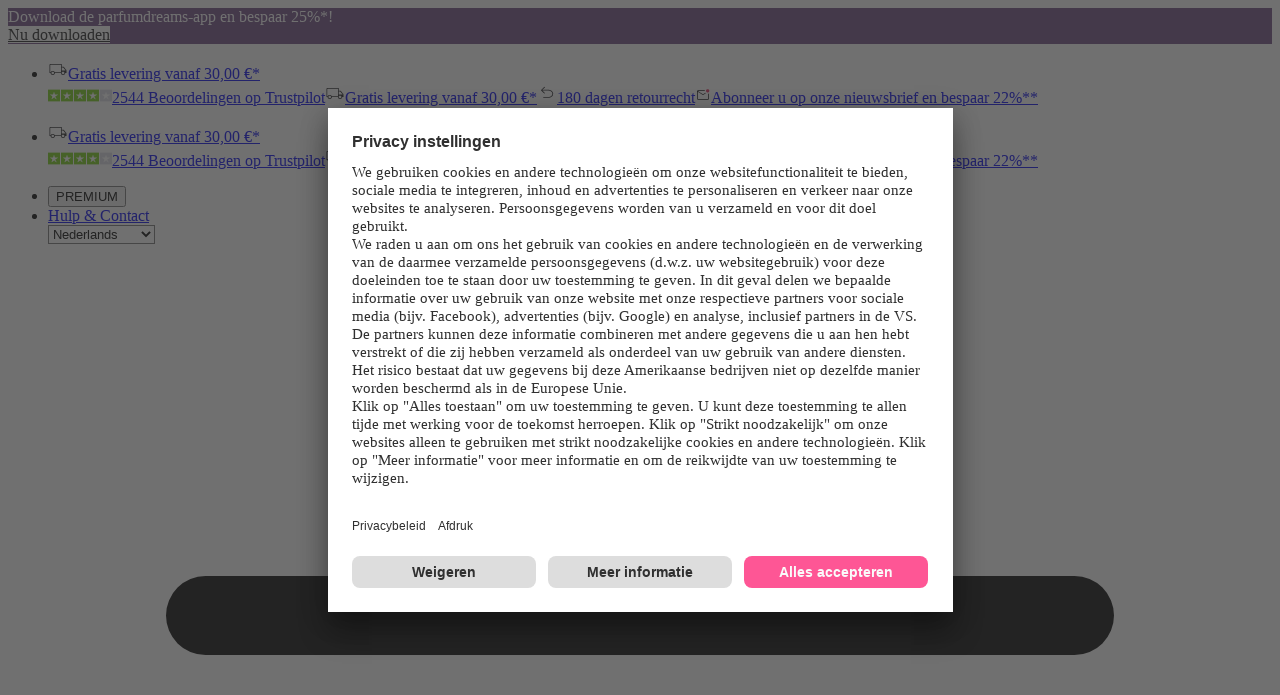

--- FILE ---
content_type: application/javascript
request_url: https://cdn.melibo.de/74a97696-6492-4940-92cd-c0e8b683f652/bundle.js
body_size: 171887
content:
(function(e){var t={};function i(n){if(t[n])return t[n].exports;var a=t[n]={i:n,l:!1,exports:{}};return e[n].call(a.exports,a,a.exports,i),a.l=!0,a.exports}i.m=e,i.c=t,i.d=function(e,t,n){i.o(e,t)||Object.defineProperty(e,t,{enumerable:!0,get:n})},i.r=function(e){"undefined"!==typeof Symbol&&Symbol.toStringTag&&Object.defineProperty(e,Symbol.toStringTag,{value:"Module"}),Object.defineProperty(e,"__esModule",{value:!0})},i.t=function(e,t){if(1&t&&(e=i(e)),8&t)return e;if(4&t&&"object"===typeof e&&e&&e.__esModule)return e;var n=Object.create(null);if(i.r(n),Object.defineProperty(n,"default",{enumerable:!0,value:e}),2&t&&"string"!=typeof e)for(var a in e)i.d(n,a,function(t){return e[t]}.bind(null,a));return n},i.n=function(e){var t=e&&e.__esModule?function(){return e["default"]}:function(){return e};return i.d(t,"a",t),t},i.o=function(e,t){return Object.prototype.hasOwnProperty.call(e,t)},i.p="",i(i.s="5a74")})({"0423":function(e){e.exports=JSON.parse('{"chat":{"hot-topics":{"back-to-menu":"メニューに戻ります"}},"common":{"cancel":"キャンセル","restart":"再起動"},"feedback":{"send":"送信","textLengthExceed":"許可されているのは256文字のみです","toastMessage":"フィードバックありがとうございます！"},"footer":{"chat-flow-bar":{"back":"戻る"},"input":{"date":"日付を入力してください。","email":"メールアドレスを入力してください。","email-invalid-error":"有効なメールアドレスを入力してください","file-too-large":"ファイルが大きすぎる（最大2MB）","image-too-large":"画像が大きすぎる（最大2MB）","number":"番号を入力してください。","number-invalid-error":"有効な番号を入力してください","select-options":"選択肢を選択してください...","selection":"リストから選択します","send":"送信","upload-file":"ファイルをアップロードします","upload-files":"ファイルをアップロードします","upload-image":"アイコンをクリックします","wrong-file-type":"間違ったファイルタイプ"},"live-chat-bar":{"end":"終わり","toastMessage":"フィードバックありがとうございます！"},"select-language":"言語を選択します"},"header":{"open-menu":"メニューを開きます"},"live-chat":{"accepted":"{AgentName}が受け入れました","agent-changed":"{AgentName}が引き継ぎました","closed":"{agentname}キャンセル","finished":"{AgentName}はライブチャットを終了しました","finished-by-user":"ライブチャットが終了しました","timeout":"現在、利用可能なエージェントはありません","timeout-by-user":"ライブチャットは、不活動のために終了しました"},"menu":{"general":"一般的な","privacy-policy":"プライバシーポリシー","start-live-chat":"ライブチャットを開始します"},"name":"Englisch","privacy":{"accept":"受け入れる","decline":"衰退","title":"プライバシー"},"thumb":{"question":"これは助けましたか？","thank":"フィードバックありがとうございます"}}')},"066e":function(e,t,i){var n=i("8892");n.__esModule&&(n=n.default),"string"===typeof n&&(n=[[e.i,n,""]]),n.locals&&(e.exports=n.locals);var a=i("35d6").default;e.exports.__inject__=function(e){a("78b30e57",n,e)}},"069c":function(e,t,i){"use strict";i.r(t);var n=i("0cb3");for(var a in n)["default"].indexOf(a)<0&&function(e){i.d(t,e,(function(){return n[e]}))}(a)},"077b":function(e,t,i){var n=i("4926");n.__esModule&&(n=n.default),"string"===typeof n&&(n=[[e.i,n,""]]),n.locals&&(e.exports=n.locals);var a=i("35d6").default;e.exports.__inject__=function(e){a("4191909d",n,e)}},"07af":function(e,t,i){var n=i("58dc");n.__esModule&&(n=n.default),"string"===typeof n&&(n=[[e.i,n,""]]),n.locals&&(e.exports=n.locals);var a=i("35d6").default;e.exports.__inject__=function(e){a("2bb3a895",n,e)}},"07f4":function(e,t,i){"use strict";var n=i("c532");function a(e){return n.matchAll(/\w+|\[(\w*)]/g,e).map((function(e){return"[]"===e[0]?"":e[1]||e[0]}))}function r(e){var t,i,n={},a=Object.keys(e),r=a.length;for(t=0;t<r;t++)i=a[t],n[i]=e[i];return n}function o(e){function t(e,i,a,o){var s=e[o++],l=Number.isFinite(+s),c=o>=e.length;if(s=!s&&n.isArray(a)?a.length:s,c)return n.hasOwnProperty(a,s)?a[s]=[a[s],i]:a[s]=i,!l;a[s]&&n.isObject(a[s])||(a[s]=[]);var d=t(e,i,a[s],o);return d&&n.isArray(a[s])&&(a[s]=r(a[s])),!l}if(n.isFormData(e)&&n.isFunction(e.entries)){var i={};return n.forEachEntry(e,(function(e,n){t(a(e),n,i,0)})),i}return null}e.exports=o},"0825":function(e){e.exports=JSON.parse('{"name":"Italiano","common":{"cancel":"Annulla","restart":"Ricomincia"},"menu":{"general":"Generale","topics":"Argomenti","give-feedback":"Invia feedback","privacy-policy":"Informativa sulla privacy","start-live-chat":"Avvia chat dal vivo","help":"Aiuto"},"header":{"title":"24h Aiuto & Contatti","open-menu":"Apri menu"},"chat":{"hot-topics":{"back-to-menu":"Torna al menu"}},"footer":{"chat-flow-bar":{"back":"Indietro"},"live-chat-bar":{"end":"Termina","toastMessage":"Grazie per il tuo feedback!"},"select-language":"Seleziona lingua","input":{"send":"Invia","email":"Inserisci un indirizzo email.","email-invalid-error":"Inserisci un indirizzo email valido","date":"Inserisci una data.","selection":"Seleziona dalla lista","upload-image":"Clicca sull\'icona","upload-file":"Caricare un file","wrong-file-type":"Tipo di file non valido","file-too-large":"Il file è troppo grande (massimo 2MB)","image-too-large":"Immagine troppo grande (massimo 2MB)","number":"Inserisci un numero.","number-invalid-error":"Inserire un numero valido","select-options":"Seleziona le opzioni...","upload-files":"Carica file"}},"feedback":{"send":"Invia","textLengthExceed":"Sono consentiti solo 256 caratteri","toastMessage":"Grazie per il vostro feedback!"},"privacy":{"title":"Informativa sulla privacy","accept":"Accetta","decline":"Rifiuta"},"live-chat":{"accepted":"{agentName} ha accettato","closed":"{agentName} ha interrotto","agent-changed":"{agentName} ha preso il controllo","finished":"{agentName} ha terminato la chat dal vivo","timeout-by-user":"La chat dal vivo è stata interrotta per inattività","timeout":"Al momento non è disponibile nessun agente","finished-by-user":"Chat dal vivo terminata dall\'utente"},"custom":{"de":"Tedesco","en":"Inglese","es":"Spagnolo","et":"Estone","fr":"Francese","it":"Italiano","lt":"Lituano","nl":"Olandese","pl":"Polacco","pt-pt":"Portoghese","da":"Danese","fi":"Finlandese","nb":"Norvegese","sv":"Svedese","cs":"Ceco","bg":"Bulgaro","el":"Greco","hu":"Ungherese","lv":"Lettone","ro":"Rumeno","sk":"Slovacco","sl":"Sloveno","tr":"Turco"},"thumb":{"question":"Questo è stato utile?","thank":"Grazie per il tuo feedback"}}')},"09ca":function(e,t,i){"use strict";i.r(t);var n=i("d1c2");for(var a in n)["default"].indexOf(a)<0&&function(e){i.d(t,e,(function(){return n[e]}))}(a)},"0a06":function(e,t,i){"use strict";var n=i("c532"),a=i("30b5"),r=i("f6b4"),o=i("5270"),s=i("4a7b"),l=i("83b9"),c=i("848b"),d=c.validators;function p(e){this.defaults=e,this.interceptors={request:new r,response:new r}}p.prototype.request=function(e,t){"string"===typeof e?(t=t||{},t.url=e):t=e||{},t=s(this.defaults,t),t.method?t.method=t.method.toLowerCase():this.defaults.method?t.method=this.defaults.method.toLowerCase():t.method="get";var i=t.transitional;void 0!==i&&c.assertOptions(i,{silentJSONParsing:d.transitional(d.boolean),forcedJSONParsing:d.transitional(d.boolean),clarifyTimeoutError:d.transitional(d.boolean)},!1);var a=t.paramsSerializer;n.isFunction(a)&&(t.paramsSerializer={serialize:a});var r=[],l=!0;this.interceptors.request.forEach((function(e){"function"===typeof e.runWhen&&!1===e.runWhen(t)||(l=l&&e.synchronous,r.unshift(e.fulfilled,e.rejected))}));var p,u=[];if(this.interceptors.response.forEach((function(e){u.push(e.fulfilled,e.rejected)})),!l){var h=[o,void 0];Array.prototype.unshift.apply(h,r),h=h.concat(u),p=Promise.resolve(t);while(h.length)p=p.then(h.shift(),h.shift());return p}var f=t;while(r.length){var m=r.shift(),v=r.shift();try{f=m(f)}catch(g){v(g);break}}try{p=o(f)}catch(g){return Promise.reject(g)}while(u.length)p=p.then(u.shift(),u.shift());return p},p.prototype.getUri=function(e){e=s(this.defaults,e);var t=l(e.baseURL,e.url);return a(t,e.params,e.paramsSerializer)},n.forEach(["delete","get","head","options"],(function(e){p.prototype[e]=function(t,i){return this.request(s(i||{},{method:e,url:t,data:(i||{}).data}))}})),n.forEach(["post","put","patch"],(function(e){function t(t){return function(i,n,a){return this.request(s(a||{},{method:e,headers:t?{"Content-Type":"multipart/form-data"}:{},url:i,data:n}))}}p.prototype[e]=t(),p.prototype[e+"Form"]=t(!0)})),e.exports=p},"0c70":function(e,t,i){var n=i("24fb");t=n(!1),t.push([e.i,"input[data-v-ce3512c0]::-webkit-inner-spin-button,input[data-v-ce3512c0]::-webkit-outer-spin-button{-webkit-appearance:none;margin:0}input[type=number][data-v-ce3512c0]{-moz-appearance:textfield}input[data-v-ce3512c0]{order:0;flex:0 1 auto;align-self:auto;font-family:inherit;font-weight:300;font-size:16px;width:100%;height:auto;resize:none;overflow:auto}input.basic[data-v-ce3512c0]{width:100%;border:0;outline:0;color:inherit;background:transparent;transition:border-color .2s}input.basic[data-v-ce3512c0]::-moz-placeholder{color:inherit;font-weight:400}input.basic[data-v-ce3512c0]:-ms-input-placeholder{color:inherit;font-weight:400}input.basic[data-v-ce3512c0]::placeholder{color:inherit;font-weight:400}",""]),e.exports=t},"0c95":function(e,t,i){var n=i("0c70");n.__esModule&&(n=n.default),"string"===typeof n&&(n=[[e.i,n,""]]),n.locals&&(e.exports=n.locals);var a=i("35d6").default;e.exports.__inject__=function(e){a("38319f28",n,e)}},"0cb3":function(e,t,i){var n=i("4369");n.__esModule&&(n=n.default),"string"===typeof n&&(n=[[e.i,n,""]]),n.locals&&(e.exports=n.locals);var a=i("35d6").default;e.exports.__inject__=function(e){a("a70f1d98",n,e)}},"0db3":function(e,t,i){var n=i("8769");n.__esModule&&(n=n.default),"string"===typeof n&&(n=[[e.i,n,""]]),n.locals&&(e.exports=n.locals);var a=i("35d6").default;e.exports.__inject__=function(e){a("27d0bc2d",n,e)}},"0df6":function(e,t,i){"use strict";e.exports=function(e){return function(t){return e.apply(null,t)}}},1314:function(e,t,i){var n=i("b86e");n.__esModule&&(n=n.default),"string"===typeof n&&(n=[[e.i,n,""]]),n.locals&&(e.exports=n.locals);var a=i("35d6").default;e.exports.__inject__=function(e){a("78418f34",n,e)}},"14d3":function(e,t,i){var n=i("24fb");t=n(!1),t.push([e.i,".modal[data-v-a7ad1a0a]{position:fixed;z-index:2147483646;left:0;right:0;top:0;bottom:0;width:100vw;height:100vh;display:flex;justify-content:center;align-items:center}@keyframes zoom-data-v-a7ad1a0a{0%{transform:scale(0)}to{transform:scale(1)}}.backdrop[data-v-a7ad1a0a]{position:fixed;top:0;right:0;bottom:0;left:0;background-color:rgba(107,114,128,.9)}.container[data-v-a7ad1a0a]{display:flex;position:relative;justify-content:center;width:95%;height:95%;animation-name:zoom-data-v-a7ad1a0a;animation-duration:.6s}.close-button[data-v-a7ad1a0a]{position:absolute;right:0;top:0;border:none;background-color:transparent;color:#fff;padding:0;margin:0;cursor:pointer;transition:.25s}.image[data-v-a7ad1a0a]{width:100%;height:100%;-o-object-fit:contain;object-fit:contain}.close-button[data-v-a7ad1a0a]:hover{transform:scale(1.15)}.close-button>svg[data-v-a7ad1a0a]{height:48px;width:48px}@media screen and (min-width:640px){.container[data-v-a7ad1a0a]{max-width:75%;max-height:75%}.close-button[data-v-a7ad1a0a]{top:-48px}}",""]),e.exports=t},1527:function(e,t,i){var n=i("24fb");t=n(!1),t.push([e.i,".lds-default[data-v-7615fdcc]{display:inline-block;position:relative;width:40px;height:40px}.lds-default div[data-v-7615fdcc]{position:absolute;width:6px;height:6px;background:var(--melibo_item_response_background);border-radius:50%;animation:lds-default-data-v-7615fdcc 1.2s linear infinite}.lds-default div[data-v-7615fdcc]:first-child{animation-delay:0s;top:18.5px;left:33px}.lds-default div[data-v-7615fdcc]:nth-child(2){animation-delay:-.1s;top:11px;left:31px}.lds-default div[data-v-7615fdcc]:nth-child(3){animation-delay:-.2s;top:5.5px;left:26px}.lds-default div[data-v-7615fdcc]:nth-child(4){animation-delay:-.3s;top:3.5px;left:18.5px}.lds-default div[data-v-7615fdcc]:nth-child(5){animation-delay:-.4s;top:5.5px;left:11px}.lds-default div[data-v-7615fdcc]:nth-child(6){animation-delay:-.5s;top:11px;left:5.5px}.lds-default div[data-v-7615fdcc]:nth-child(7){animation-delay:-.6s;top:18.5px;left:3.5px}.lds-default div[data-v-7615fdcc]:nth-child(8){animation-delay:-.7s;top:26px;left:5.5px}.lds-default div[data-v-7615fdcc]:nth-child(9){animation-delay:-.8s;top:31px;left:11px}.lds-default div[data-v-7615fdcc]:nth-child(10){animation-delay:-.9s;top:33px;left:18.5px}.lds-default div[data-v-7615fdcc]:nth-child(11){animation-delay:-1s;top:31px;left:26px}.lds-default div[data-v-7615fdcc]:nth-child(12){animation-delay:-1.1s;top:26px;left:31px}@keyframes lds-default-data-v-7615fdcc{0%,20%,80%,to{transform:scale(1)}50%{transform:scale(1.15)}}",""]),e.exports=t},1559:function(e,t,i){var n=i("a150");n.__esModule&&(n=n.default),"string"===typeof n&&(n=[[e.i,n,""]]),n.locals&&(e.exports=n.locals);var a=i("35d6").default;e.exports.__inject__=function(e){a("6b4471fe",n,e)}},"19e4":function(e,t,i){"use strict";i.r(t);var n=i("9785");for(var a in n)["default"].indexOf(a)<0&&function(e){i.d(t,e,(function(){return n[e]}))}(a)},"1ae6":function(e,t,i){var n=i("24fb");t=n(!1),t.push([e.i,".toast-container[data-v-cb1dab6e]{display:flex;flex-direction:column;justify-content:flex-end}.toast-message[data-v-cb1dab6e]{margin-left:12px;margin-right:12px;margin-bottom:16px;padding:8px 0;min-width:0;overflow:auto;border-radius:4px}.toast-message.success[data-v-cb1dab6e]{background-color:#388e3c;color:#fff}.toast-message.error[data-v-cb1dab6e]{background-color:#d32f2f;color:#fff}#toast[data-v-cb1dab6e]{position:absolute;width:100%;visibility:hidden;text-align:center;color:#fff}",""]),e.exports=t},"1b18":function(e,t,i){"use strict";i.r(t);var n=i("bf6f");for(var a in n)["default"].indexOf(a)<0&&function(e){i.d(t,e,(function(){return n[e]}))}(a)},"1baa":function(e,t,i){"use strict";i.r(t);var n=i("eb21");for(var a in n)["default"].indexOf(a)<0&&function(e){i.d(t,e,(function(){return n[e]}))}(a)},"1c39":function(e,t,i){var n=i("24fb");t=n(!1),t.push([e.i,'.image-slider[data-v-2ef9ef5b]{padding:5px 48px 5px 32px;--swiper-pagination-color:var(--melibo_item_response_background);--swiper-navigation-color:var(--melibo_item_response_background);--swiper-navigation-size:28px}.swiper[data-v-2ef9ef5b]{border-radius:15px;position:unset}.swiper-wrapper[data-v-2ef9ef5b]{width:100%;max-width:100%;height:100%;flex-direction:row;box-sizing:border-box;display:flex;place-content:stretch flex-start;align-items:stretch;max-height:100%}.swiper-slide[data-v-2ef9ef5b]{background:var(--melibo_item_response_background);color:var(--melibo_item_response_color);border-radius:15px;height:unset}.swiper-slide-with-content[data-v-2ef9ef5b]{flex-direction:column;box-sizing:border-box;display:flex}.swiper-button-next[data-v-2ef9ef5b],.swiper-button-prev[data-v-2ef9ef5b]{width:48px;height:48px;background-color:var(--melibo_item_button_background_color);color:var(--melibo_item_button_text_color);border-radius:100%}.swiper-button-next[data-v-2ef9ef5b]:after,.swiper-button-prev[data-v-2ef9ef5b]:after{content:""!important}.swiper-button-next svg[data-v-2ef9ef5b],.swiper-button-prev svg[data-v-2ef9ef5b]{width:30px;height:30px;fill:var(--melibo_item_button_text_color)}.swiper-button-prev[data-v-2ef9ef5b]{left:0}.swiper-button-prev svg[data-v-2ef9ef5b]{margin-left:-6px}.swiper-button-next[data-v-2ef9ef5b]{right:12px}.swiper-button-next svg[data-v-2ef9ef5b]{transform:rotate(180deg);margin-left:3px}.card-media[data-v-2ef9ef5b]{flex:0;width:100%}.card-media-full-height[data-v-2ef9ef5b]{border-radius:15px;max-height:unset!important;height:100%}.card-media-full-height[data-v-2ef9ef5b],.card-media-with-content[data-v-2ef9ef5b]{background-size:cover;-o-object-fit:cover;object-fit:cover}.card-media-with-content[data-v-2ef9ef5b]{border-top-left-radius:15px;border-top-right-radius:15px;flex:1 1 100%;box-sizing:border-box;max-height:100%!important}.card-content[data-v-2ef9ef5b]{flex:0;padding:4px 20px;width:100%;box-sizing:border-box}.card-content-title[data-v-2ef9ef5b]{font-size:18px;font-weight:700}.card-actions[data-v-2ef9ef5b]{flex:0;width:100%;display:flex;align-items:center;justify-content:center;padding:8px;box-sizing:border-box}.card-actions-button[data-v-2ef9ef5b]{border:none;margin:0;padding:10px;background-color:var(--melibo_item_button_background_color);color:var(--melibo_item_button_text_color);font-size:16px;font-weight:800;width:100%;cursor:pointer;border-radius:10px}.card-actions-button[data-v-2ef9ef5b]:disabled{opacity:.5;cursor:inherit}',""]),e.exports=t},"1d2b":function(e,t,i){"use strict";e.exports=function(e,t){return function(){return e.apply(t,arguments)}}},"1f49":function(e,t,i){"use strict";(function(e){i.d(t,"a",(function(){return d}));var n=i("34ba"),a=i("99ea"),r=i("29c2"),o=i("af7f"),s=i("744a"),l=i("33e8");const c="undefined"!==typeof navigator&&"string"===typeof navigator.product&&"reactnative"===navigator.product.toLowerCase();class d extends n["a"]{constructor(e){super(e),this.supportsBinary=!e.forceBase64}get name(){return"websocket"}doOpen(){if(!this.check())return;const e=this.uri(),t=this.opts.protocols,i=c?{}:Object(o["c"])(this.opts,"agent","perMessageDeflate","pfx","key","passphrase","cert","ca","ciphers","rejectUnauthorized","localAddress","protocolVersion","origin","maxPayload","family","checkServerIdentity");this.opts.extraHeaders&&(i.headers=this.opts.extraHeaders);try{this.ws=s["d"]&&!c?t?new s["a"](e,t):new s["a"](e):new s["a"](e,t,i)}catch(n){return this.emitReserved("error",n)}this.ws.binaryType=this.socket.binaryType||s["b"],this.addEventListeners()}addEventListeners(){this.ws.onopen=()=>{this.opts.autoUnref&&this.ws._socket.unref(),this.onOpen()},this.ws.onclose=e=>this.onClose({description:"websocket connection closed",context:e}),this.ws.onmessage=e=>this.onData(e.data),this.ws.onerror=e=>this.onError("websocket error",e)}write(t){this.writable=!1;for(let i=0;i<t.length;i++){const n=t[i],a=i===t.length-1;Object(l["c"])(n,this.supportsBinary,t=>{const i={};if(!s["d"]&&(n.options&&(i.compress=n.options.compress),this.opts.perMessageDeflate)){const n="string"===typeof t?e.byteLength(t):t.length;n<this.opts.perMessageDeflate.threshold&&(i.compress=!1)}try{s["d"]?this.ws.send(t):this.ws.send(t,i)}catch(r){}a&&Object(s["c"])(()=>{this.writable=!0,this.emitReserved("drain")},this.setTimeoutFn)})}}doClose(){"undefined"!==typeof this.ws&&(this.ws.close(),this.ws=null)}uri(){let e=this.query||{};const t=this.opts.secure?"wss":"ws";let i="";this.opts.port&&("wss"===t&&443!==Number(this.opts.port)||"ws"===t&&80!==Number(this.opts.port))&&(i=":"+this.opts.port),this.opts.timestampRequests&&(e[this.opts.timestampParam]=Object(r["a"])()),this.supportsBinary||(e.b64=1);const n=Object(a["b"])(e),o=-1!==this.opts.hostname.indexOf(":");return t+"://"+(o?"["+this.opts.hostname+"]":this.opts.hostname)+i+this.opts.path+(n.length?"?"+n:"")}check(){return!!s["a"]}}}).call(this,i("b639").Buffer)},"1fb5":function(e,t,i){"use strict";t.byteLength=d,t.toByteArray=u,t.fromByteArray=m;for(var n=[],a=[],r="undefined"!==typeof Uint8Array?Uint8Array:Array,o="ABCDEFGHIJKLMNOPQRSTUVWXYZabcdefghijklmnopqrstuvwxyz0123456789+/",s=0,l=o.length;s<l;++s)n[s]=o[s],a[o.charCodeAt(s)]=s;function c(e){var t=e.length;if(t%4>0)throw new Error("Invalid string. Length must be a multiple of 4");var i=e.indexOf("=");-1===i&&(i=t);var n=i===t?0:4-i%4;return[i,n]}function d(e){var t=c(e),i=t[0],n=t[1];return 3*(i+n)/4-n}function p(e,t,i){return 3*(t+i)/4-i}function u(e){var t,i,n=c(e),o=n[0],s=n[1],l=new r(p(e,o,s)),d=0,u=s>0?o-4:o;for(i=0;i<u;i+=4)t=a[e.charCodeAt(i)]<<18|a[e.charCodeAt(i+1)]<<12|a[e.charCodeAt(i+2)]<<6|a[e.charCodeAt(i+3)],l[d++]=t>>16&255,l[d++]=t>>8&255,l[d++]=255&t;return 2===s&&(t=a[e.charCodeAt(i)]<<2|a[e.charCodeAt(i+1)]>>4,l[d++]=255&t),1===s&&(t=a[e.charCodeAt(i)]<<10|a[e.charCodeAt(i+1)]<<4|a[e.charCodeAt(i+2)]>>2,l[d++]=t>>8&255,l[d++]=255&t),l}function h(e){return n[e>>18&63]+n[e>>12&63]+n[e>>6&63]+n[63&e]}function f(e,t,i){for(var n,a=[],r=t;r<i;r+=3)n=(e[r]<<16&16711680)+(e[r+1]<<8&65280)+(255&e[r+2]),a.push(h(n));return a.join("")}function m(e){for(var t,i=e.length,a=i%3,r=[],o=16383,s=0,l=i-a;s<l;s+=o)r.push(f(e,s,s+o>l?l:s+o));return 1===a?(t=e[i-1],r.push(n[t>>2]+n[t<<4&63]+"==")):2===a&&(t=(e[i-2]<<8)+e[i-1],r.push(n[t>>10]+n[t>>4&63]+n[t<<2&63]+"=")),r.join("")}a["-".charCodeAt(0)]=62,a["_".charCodeAt(0)]=63},"20a4":function(e,t,i){"use strict";i.d(t,"a",(function(){return n}));const n=(()=>"undefined"!==typeof self?self:"undefined"!==typeof window?window:Function("return this")())()},"21aa":function(e){e.exports=JSON.parse('{"name":"Dansk","common":{"cancel":"Annuller","restart":"Genstart"},"menu":{"general":"Generelt","topics":"Emner","give-feedback":"Giv feedback","privacy-policy":"Fortrolighedspolitik","start-live-chat":"Start Live Chat","help":"Hjælp"},"header":{"title":"24h Hjælp & Kontakt","open-menu":"Åbn menu"},"chat":{"hot-topics":{"back-to-menu":"Tilbage til menu"}},"footer":{"chat-flow-bar":{"back":"Tilbage"},"live-chat-bar":{"end":"Afslut","toastMessage":"Tak for din feedback!"},"select-language":"Vælg sprog","input":{"send":"Send","email":"Indtast venligst en e-mail-adresse.","email-invalid-error":"Indtast venligst en gyldig e-mail-adresse.","date":"Indtast venligst en dato.","selection":"Vælg fra listen","upload-image":"Klik på ikonet","upload-file":"Upload fil","wrong-file-type":"Forkert filtype","file-too-large":"Filen er for stor (maks. 2 MB)","image-too-large":"Billedet er for stort (maks. 2 MB)","number":"Indtast venligst et tal.","number-invalid-error":"Indtast venligst et gyldigt tal.","select-options":"Vælg muligheder...","upload-files":"Upload filer"}},"feedback":{"send":"Send","textLengthExceed":"Kun 256 tegn tilladt","toastMessage":"Tak for din feedback!"},"privacy":{"title":"Beskyttelse af personlige oplysninger","accept":"Accepter","decline":"Afslå"},"live-chat":{"accepted":"{agentName} har accepteret","closed":"{agentName} har lukket","agent-changed":"{agentName} har overtaget","finished":"{agentName} har afsluttet live chat","timeout-by-user":"Live chat blev afsluttet på grund af inaktivitet","timeout":"Der er i øjeblikket ingen agenter tilgængelige","finished-by-user":"Live chat blev afsluttet af brugeren"},"custom":{"de":"Tysk","en":"Engelsk","es":"Spansk","et":"Estisk","fr":"Fransk","it":"Italiensk","lt":"Litauisk","nl":"Hollandsk","pl":"Polsk","pt-pt":"Portugisisk","da":"Dansk","fi":"Finsk","nb":"Norsk","sv":"Svensk","cs":"Tjekkisk","bg":"Bulgarsk","el":"Græsk","hu":"Ungarsk","lv":"Lettisk","ro":"Rumænsk","sk":"Slovakisk","sl":"Slovensk","tr":"Tyrkisk"},"thumb":{"question":"Hjalp det?","thank":"Tak for din feedback"}}')},2437:function(e,t,i){"use strict";i.r(t);var n=i("6e85");for(var a in n)["default"].indexOf(a)<0&&function(e){i.d(t,e,(function(){return n[e]}))}(a)},"24fb":function(e,t,i){"use strict";function n(e,t){var i=e[1]||"",n=e[3];if(!n)return i;if(t&&"function"===typeof btoa){var r=a(n),o=n.sources.map((function(e){return"/*# sourceURL=".concat(n.sourceRoot||"").concat(e," */")}));return[i].concat(o).concat([r]).join("\n")}return[i].join("\n")}function a(e){var t=btoa(unescape(encodeURIComponent(JSON.stringify(e)))),i="sourceMappingURL=data:application/json;charset=utf-8;base64,".concat(t);return"/*# ".concat(i," */")}e.exports=function(e){var t=[];return t.toString=function(){return this.map((function(t){var i=n(t,e);return t[2]?"@media ".concat(t[2]," {").concat(i,"}"):i})).join("")},t.i=function(e,i,n){"string"===typeof e&&(e=[[null,e,""]]);var a={};if(n)for(var r=0;r<this.length;r++){var o=this[r][0];null!=o&&(a[o]=!0)}for(var s=0;s<e.length;s++){var l=[].concat(e[s]);n&&a[l[0]]||(i&&(l[2]?l[2]="".concat(i," and ").concat(l[2]):l[2]=i),t.push(l))}},t}},2818:function(e,t,i){var n=i("cdcc");n.__esModule&&(n=n.default),"string"===typeof n&&(n=[[e.i,n,""]]),n.locals&&(e.exports=n.locals);var a=i("35d6").default;e.exports.__inject__=function(e){a("d5e37e44",n,e)}},"29c2":function(e,t,i){"use strict";i.d(t,"a",(function(){return d}));const n="0123456789ABCDEFGHIJKLMNOPQRSTUVWXYZabcdefghijklmnopqrstuvwxyz-_".split(""),a=64,r={};let o,s=0,l=0;function c(e){let t="";do{t=n[e%a]+t,e=Math.floor(e/a)}while(e>0);return t}function d(){const e=c(+new Date);return e!==o?(s=0,o=e):e+"."+c(s++)}for(;l<a;l++)r[n[l]]=l},"2af6":function(e,t,i){"use strict";var n=i("b922");e.exports="undefined"!==typeof URLSearchParams?URLSearchParams:n},"2b0e":function(e,t,i){"use strict";(function(e){
/*!
 * Vue.js v2.6.14
 * (c) 2014-2021 Evan You
 * Released under the MIT License.
 */
var i=Object.freeze({});function n(e){return void 0===e||null===e}function a(e){return void 0!==e&&null!==e}function r(e){return!0===e}function o(e){return!1===e}function s(e){return"string"===typeof e||"number"===typeof e||"symbol"===typeof e||"boolean"===typeof e}function l(e){return null!==e&&"object"===typeof e}var c=Object.prototype.toString;function d(e){return"[object Object]"===c.call(e)}function p(e){return"[object RegExp]"===c.call(e)}function u(e){var t=parseFloat(String(e));return t>=0&&Math.floor(t)===t&&isFinite(e)}function h(e){return a(e)&&"function"===typeof e.then&&"function"===typeof e.catch}function f(e){return null==e?"":Array.isArray(e)||d(e)&&e.toString===c?JSON.stringify(e,null,2):String(e)}function m(e){var t=parseFloat(e);return isNaN(t)?e:t}function v(e,t){for(var i=Object.create(null),n=e.split(","),a=0;a<n.length;a++)i[n[a]]=!0;return t?function(e){return i[e.toLowerCase()]}:function(e){return i[e]}}v("slot,component",!0);var g=v("key,ref,slot,slot-scope,is");function b(e,t){if(e.length){var i=e.indexOf(t);if(i>-1)return e.splice(i,1)}}var _=Object.prototype.hasOwnProperty;function w(e,t){return _.call(e,t)}function y(e){var t=Object.create(null);return function(i){var n=t[i];return n||(t[i]=e(i))}}var k=/-(\w)/g,x=y((function(e){return e.replace(k,(function(e,t){return t?t.toUpperCase():""}))})),A=y((function(e){return e.charAt(0).toUpperCase()+e.slice(1)})),C=/\B([A-Z])/g,T=y((function(e){return e.replace(C,"-$1").toLowerCase()}));function S(e,t){function i(i){var n=arguments.length;return n?n>1?e.apply(t,arguments):e.call(t,i):e.call(t)}return i._length=e.length,i}function M(e,t){return e.bind(t)}var E=Function.prototype.bind?M:S;function I(e,t){t=t||0;var i=e.length-t,n=new Array(i);while(i--)n[i]=e[i+t];return n}function O(e,t){for(var i in t)e[i]=t[i];return e}function z(e){for(var t={},i=0;i<e.length;i++)e[i]&&O(t,e[i]);return t}function j(e,t,i){}var L=function(e,t,i){return!1},P=function(e){return e};function N(e,t){if(e===t)return!0;var i=l(e),n=l(t);if(!i||!n)return!i&&!n&&String(e)===String(t);try{var a=Array.isArray(e),r=Array.isArray(t);if(a&&r)return e.length===t.length&&e.every((function(e,i){return N(e,t[i])}));if(e instanceof Date&&t instanceof Date)return e.getTime()===t.getTime();if(a||r)return!1;var o=Object.keys(e),s=Object.keys(t);return o.length===s.length&&o.every((function(i){return N(e[i],t[i])}))}catch(c){return!1}}function B(e,t){for(var i=0;i<e.length;i++)if(N(e[i],t))return i;return-1}function R(e){var t=!1;return function(){t||(t=!0,e.apply(this,arguments))}}var D="data-server-rendered",F=["component","directive","filter"],$=["beforeCreate","created","beforeMount","mounted","beforeUpdate","updated","beforeDestroy","destroyed","activated","deactivated","errorCaptured","serverPrefetch"],H={optionMergeStrategies:Object.create(null),silent:!1,productionTip:!1,devtools:!1,performance:!1,errorHandler:null,warnHandler:null,ignoredElements:[],keyCodes:Object.create(null),isReservedTag:L,isReservedAttr:L,isUnknownElement:L,getTagNamespace:j,parsePlatformTagName:P,mustUseProp:L,async:!0,_lifecycleHooks:$},U=/a-zA-Z\u00B7\u00C0-\u00D6\u00D8-\u00F6\u00F8-\u037D\u037F-\u1FFF\u200C-\u200D\u203F-\u2040\u2070-\u218F\u2C00-\u2FEF\u3001-\uD7FF\uF900-\uFDCF\uFDF0-\uFFFD/;function V(e){var t=(e+"").charCodeAt(0);return 36===t||95===t}function G(e,t,i,n){Object.defineProperty(e,t,{value:i,enumerable:!!n,writable:!0,configurable:!0})}var W=new RegExp("[^"+U.source+".$_\\d]");function Y(e){if(!W.test(e)){var t=e.split(".");return function(e){for(var i=0;i<t.length;i++){if(!e)return;e=e[t[i]]}return e}}}var q,K="__proto__"in{},Z="undefined"!==typeof window,J="undefined"!==typeof WXEnvironment&&!!WXEnvironment.platform,X=J&&WXEnvironment.platform.toLowerCase(),Q=Z&&window.navigator.userAgent.toLowerCase(),ee=Q&&/msie|trident/.test(Q),te=Q&&Q.indexOf("msie 9.0")>0,ie=Q&&Q.indexOf("edge/")>0,ne=(Q&&Q.indexOf("android"),Q&&/iphone|ipad|ipod|ios/.test(Q)||"ios"===X),ae=(Q&&/chrome\/\d+/.test(Q),Q&&/phantomjs/.test(Q),Q&&Q.match(/firefox\/(\d+)/)),re={}.watch,oe=!1;if(Z)try{var se={};Object.defineProperty(se,"passive",{get:function(){oe=!0}}),window.addEventListener("test-passive",null,se)}catch(Ao){}var le=function(){return void 0===q&&(q=!Z&&!J&&"undefined"!==typeof e&&(e["process"]&&"server"===e["process"].env.VUE_ENV)),q},ce=Z&&window.__VUE_DEVTOOLS_GLOBAL_HOOK__;function de(e){return"function"===typeof e&&/native code/.test(e.toString())}var pe,ue="undefined"!==typeof Symbol&&de(Symbol)&&"undefined"!==typeof Reflect&&de(Reflect.ownKeys);pe="undefined"!==typeof Set&&de(Set)?Set:function(){function e(){this.set=Object.create(null)}return e.prototype.has=function(e){return!0===this.set[e]},e.prototype.add=function(e){this.set[e]=!0},e.prototype.clear=function(){this.set=Object.create(null)},e}();var he=j,fe=0,me=function(){this.id=fe++,this.subs=[]};me.prototype.addSub=function(e){this.subs.push(e)},me.prototype.removeSub=function(e){b(this.subs,e)},me.prototype.depend=function(){me.target&&me.target.addDep(this)},me.prototype.notify=function(){var e=this.subs.slice();for(var t=0,i=e.length;t<i;t++)e[t].update()},me.target=null;var ve=[];function ge(e){ve.push(e),me.target=e}function be(){ve.pop(),me.target=ve[ve.length-1]}var _e=function(e,t,i,n,a,r,o,s){this.tag=e,this.data=t,this.children=i,this.text=n,this.elm=a,this.ns=void 0,this.context=r,this.fnContext=void 0,this.fnOptions=void 0,this.fnScopeId=void 0,this.key=t&&t.key,this.componentOptions=o,this.componentInstance=void 0,this.parent=void 0,this.raw=!1,this.isStatic=!1,this.isRootInsert=!0,this.isComment=!1,this.isCloned=!1,this.isOnce=!1,this.asyncFactory=s,this.asyncMeta=void 0,this.isAsyncPlaceholder=!1},we={child:{configurable:!0}};we.child.get=function(){return this.componentInstance},Object.defineProperties(_e.prototype,we);var ye=function(e){void 0===e&&(e="");var t=new _e;return t.text=e,t.isComment=!0,t};function ke(e){return new _e(void 0,void 0,void 0,String(e))}function xe(e){var t=new _e(e.tag,e.data,e.children&&e.children.slice(),e.text,e.elm,e.context,e.componentOptions,e.asyncFactory);return t.ns=e.ns,t.isStatic=e.isStatic,t.key=e.key,t.isComment=e.isComment,t.fnContext=e.fnContext,t.fnOptions=e.fnOptions,t.fnScopeId=e.fnScopeId,t.asyncMeta=e.asyncMeta,t.isCloned=!0,t}var Ae=Array.prototype,Ce=Object.create(Ae),Te=["push","pop","shift","unshift","splice","sort","reverse"];Te.forEach((function(e){var t=Ae[e];G(Ce,e,(function(){var i=[],n=arguments.length;while(n--)i[n]=arguments[n];var a,r=t.apply(this,i),o=this.__ob__;switch(e){case"push":case"unshift":a=i;break;case"splice":a=i.slice(2);break}return a&&o.observeArray(a),o.dep.notify(),r}))}));var Se=Object.getOwnPropertyNames(Ce),Me=!0;function Ee(e){Me=e}var Ie=function(e){this.value=e,this.dep=new me,this.vmCount=0,G(e,"__ob__",this),Array.isArray(e)?(K?Oe(e,Ce):ze(e,Ce,Se),this.observeArray(e)):this.walk(e)};function Oe(e,t){e.__proto__=t}function ze(e,t,i){for(var n=0,a=i.length;n<a;n++){var r=i[n];G(e,r,t[r])}}function je(e,t){var i;if(l(e)&&!(e instanceof _e))return w(e,"__ob__")&&e.__ob__ instanceof Ie?i=e.__ob__:Me&&!le()&&(Array.isArray(e)||d(e))&&Object.isExtensible(e)&&!e._isVue&&(i=new Ie(e)),t&&i&&i.vmCount++,i}function Le(e,t,i,n,a){var r=new me,o=Object.getOwnPropertyDescriptor(e,t);if(!o||!1!==o.configurable){var s=o&&o.get,l=o&&o.set;s&&!l||2!==arguments.length||(i=e[t]);var c=!a&&je(i);Object.defineProperty(e,t,{enumerable:!0,configurable:!0,get:function(){var t=s?s.call(e):i;return me.target&&(r.depend(),c&&(c.dep.depend(),Array.isArray(t)&&Be(t))),t},set:function(t){var n=s?s.call(e):i;t===n||t!==t&&n!==n||s&&!l||(l?l.call(e,t):i=t,c=!a&&je(t),r.notify())}})}}function Pe(e,t,i){if(Array.isArray(e)&&u(t))return e.length=Math.max(e.length,t),e.splice(t,1,i),i;if(t in e&&!(t in Object.prototype))return e[t]=i,i;var n=e.__ob__;return e._isVue||n&&n.vmCount?i:n?(Le(n.value,t,i),n.dep.notify(),i):(e[t]=i,i)}function Ne(e,t){if(Array.isArray(e)&&u(t))e.splice(t,1);else{var i=e.__ob__;e._isVue||i&&i.vmCount||w(e,t)&&(delete e[t],i&&i.dep.notify())}}function Be(e){for(var t=void 0,i=0,n=e.length;i<n;i++)t=e[i],t&&t.__ob__&&t.__ob__.dep.depend(),Array.isArray(t)&&Be(t)}Ie.prototype.walk=function(e){for(var t=Object.keys(e),i=0;i<t.length;i++)Le(e,t[i])},Ie.prototype.observeArray=function(e){for(var t=0,i=e.length;t<i;t++)je(e[t])};var Re=H.optionMergeStrategies;function De(e,t){if(!t)return e;for(var i,n,a,r=ue?Reflect.ownKeys(t):Object.keys(t),o=0;o<r.length;o++)i=r[o],"__ob__"!==i&&(n=e[i],a=t[i],w(e,i)?n!==a&&d(n)&&d(a)&&De(n,a):Pe(e,i,a));return e}function Fe(e,t,i){return i?function(){var n="function"===typeof t?t.call(i,i):t,a="function"===typeof e?e.call(i,i):e;return n?De(n,a):a}:t?e?function(){return De("function"===typeof t?t.call(this,this):t,"function"===typeof e?e.call(this,this):e)}:t:e}function $e(e,t){var i=t?e?e.concat(t):Array.isArray(t)?t:[t]:e;return i?He(i):i}function He(e){for(var t=[],i=0;i<e.length;i++)-1===t.indexOf(e[i])&&t.push(e[i]);return t}function Ue(e,t,i,n){var a=Object.create(e||null);return t?O(a,t):a}Re.data=function(e,t,i){return i?Fe(e,t,i):t&&"function"!==typeof t?e:Fe(e,t)},$.forEach((function(e){Re[e]=$e})),F.forEach((function(e){Re[e+"s"]=Ue})),Re.watch=function(e,t,i,n){if(e===re&&(e=void 0),t===re&&(t=void 0),!t)return Object.create(e||null);if(!e)return t;var a={};for(var r in O(a,e),t){var o=a[r],s=t[r];o&&!Array.isArray(o)&&(o=[o]),a[r]=o?o.concat(s):Array.isArray(s)?s:[s]}return a},Re.props=Re.methods=Re.inject=Re.computed=function(e,t,i,n){if(!e)return t;var a=Object.create(null);return O(a,e),t&&O(a,t),a},Re.provide=Fe;var Ve=function(e,t){return void 0===t?e:t};function Ge(e,t){var i=e.props;if(i){var n,a,r,o={};if(Array.isArray(i)){n=i.length;while(n--)a=i[n],"string"===typeof a&&(r=x(a),o[r]={type:null})}else if(d(i))for(var s in i)a=i[s],r=x(s),o[r]=d(a)?a:{type:a};else 0;e.props=o}}function We(e,t){var i=e.inject;if(i){var n=e.inject={};if(Array.isArray(i))for(var a=0;a<i.length;a++)n[i[a]]={from:i[a]};else if(d(i))for(var r in i){var o=i[r];n[r]=d(o)?O({from:r},o):{from:o}}else 0}}function Ye(e){var t=e.directives;if(t)for(var i in t){var n=t[i];"function"===typeof n&&(t[i]={bind:n,update:n})}}function qe(e,t,i){if("function"===typeof t&&(t=t.options),Ge(t,i),We(t,i),Ye(t),!t._base&&(t.extends&&(e=qe(e,t.extends,i)),t.mixins))for(var n=0,a=t.mixins.length;n<a;n++)e=qe(e,t.mixins[n],i);var r,o={};for(r in e)s(r);for(r in t)w(e,r)||s(r);function s(n){var a=Re[n]||Ve;o[n]=a(e[n],t[n],i,n)}return o}function Ke(e,t,i,n){if("string"===typeof i){var a=e[t];if(w(a,i))return a[i];var r=x(i);if(w(a,r))return a[r];var o=A(r);if(w(a,o))return a[o];var s=a[i]||a[r]||a[o];return s}}function Ze(e,t,i,n){var a=t[e],r=!w(i,e),o=i[e],s=tt(Boolean,a.type);if(s>-1)if(r&&!w(a,"default"))o=!1;else if(""===o||o===T(e)){var l=tt(String,a.type);(l<0||s<l)&&(o=!0)}if(void 0===o){o=Je(n,a,e);var c=Me;Ee(!0),je(o),Ee(c)}return o}function Je(e,t,i){if(w(t,"default")){var n=t.default;return e&&e.$options.propsData&&void 0===e.$options.propsData[i]&&void 0!==e._props[i]?e._props[i]:"function"===typeof n&&"Function"!==Qe(t.type)?n.call(e):n}}var Xe=/^\s*function (\w+)/;function Qe(e){var t=e&&e.toString().match(Xe);return t?t[1]:""}function et(e,t){return Qe(e)===Qe(t)}function tt(e,t){if(!Array.isArray(t))return et(t,e)?0:-1;for(var i=0,n=t.length;i<n;i++)if(et(t[i],e))return i;return-1}function it(e,t,i){ge();try{if(t){var n=t;while(n=n.$parent){var a=n.$options.errorCaptured;if(a)for(var r=0;r<a.length;r++)try{var o=!1===a[r].call(n,e,t,i);if(o)return}catch(Ao){at(Ao,n,"errorCaptured hook")}}}at(e,t,i)}finally{be()}}function nt(e,t,i,n,a){var r;try{r=i?e.apply(t,i):e.call(t),r&&!r._isVue&&h(r)&&!r._handled&&(r.catch((function(e){return it(e,n,a+" (Promise/async)")})),r._handled=!0)}catch(Ao){it(Ao,n,a)}return r}function at(e,t,i){if(H.errorHandler)try{return H.errorHandler.call(null,e,t,i)}catch(Ao){Ao!==e&&rt(Ao,null,"config.errorHandler")}rt(e,t,i)}function rt(e,t,i){if(!Z&&!J||"undefined"===typeof console)throw e;console.error(e)}var ot,st=!1,lt=[],ct=!1;function dt(){ct=!1;var e=lt.slice(0);lt.length=0;for(var t=0;t<e.length;t++)e[t]()}if("undefined"!==typeof Promise&&de(Promise)){var pt=Promise.resolve();ot=function(){pt.then(dt),ne&&setTimeout(j)},st=!0}else if(ee||"undefined"===typeof MutationObserver||!de(MutationObserver)&&"[object MutationObserverConstructor]"!==MutationObserver.toString())ot="undefined"!==typeof setImmediate&&de(setImmediate)?function(){setImmediate(dt)}:function(){setTimeout(dt,0)};else{var ut=1,ht=new MutationObserver(dt),ft=document.createTextNode(String(ut));ht.observe(ft,{characterData:!0}),ot=function(){ut=(ut+1)%2,ft.data=String(ut)},st=!0}function mt(e,t){var i;if(lt.push((function(){if(e)try{e.call(t)}catch(Ao){it(Ao,t,"nextTick")}else i&&i(t)})),ct||(ct=!0,ot()),!e&&"undefined"!==typeof Promise)return new Promise((function(e){i=e}))}var vt=new pe;function gt(e){bt(e,vt),vt.clear()}function bt(e,t){var i,n,a=Array.isArray(e);if(!(!a&&!l(e)||Object.isFrozen(e)||e instanceof _e)){if(e.__ob__){var r=e.__ob__.dep.id;if(t.has(r))return;t.add(r)}if(a){i=e.length;while(i--)bt(e[i],t)}else{n=Object.keys(e),i=n.length;while(i--)bt(e[n[i]],t)}}}var _t=y((function(e){var t="&"===e.charAt(0);e=t?e.slice(1):e;var i="~"===e.charAt(0);e=i?e.slice(1):e;var n="!"===e.charAt(0);return e=n?e.slice(1):e,{name:e,once:i,capture:n,passive:t}}));function wt(e,t){function i(){var e=arguments,n=i.fns;if(!Array.isArray(n))return nt(n,null,arguments,t,"v-on handler");for(var a=n.slice(),r=0;r<a.length;r++)nt(a[r],null,e,t,"v-on handler")}return i.fns=e,i}function yt(e,t,i,a,o,s){var l,c,d,p;for(l in e)c=e[l],d=t[l],p=_t(l),n(c)||(n(d)?(n(c.fns)&&(c=e[l]=wt(c,s)),r(p.once)&&(c=e[l]=o(p.name,c,p.capture)),i(p.name,c,p.capture,p.passive,p.params)):c!==d&&(d.fns=c,e[l]=d));for(l in t)n(e[l])&&(p=_t(l),a(p.name,t[l],p.capture))}function kt(e,t,i){var o;e instanceof _e&&(e=e.data.hook||(e.data.hook={}));var s=e[t];function l(){i.apply(this,arguments),b(o.fns,l)}n(s)?o=wt([l]):a(s.fns)&&r(s.merged)?(o=s,o.fns.push(l)):o=wt([s,l]),o.merged=!0,e[t]=o}function xt(e,t,i){var r=t.options.props;if(!n(r)){var o={},s=e.attrs,l=e.props;if(a(s)||a(l))for(var c in r){var d=T(c);At(o,l,c,d,!0)||At(o,s,c,d,!1)}return o}}function At(e,t,i,n,r){if(a(t)){if(w(t,i))return e[i]=t[i],r||delete t[i],!0;if(w(t,n))return e[i]=t[n],r||delete t[n],!0}return!1}function Ct(e){for(var t=0;t<e.length;t++)if(Array.isArray(e[t]))return Array.prototype.concat.apply([],e);return e}function Tt(e){return s(e)?[ke(e)]:Array.isArray(e)?Mt(e):void 0}function St(e){return a(e)&&a(e.text)&&o(e.isComment)}function Mt(e,t){var i,o,l,c,d=[];for(i=0;i<e.length;i++)o=e[i],n(o)||"boolean"===typeof o||(l=d.length-1,c=d[l],Array.isArray(o)?o.length>0&&(o=Mt(o,(t||"")+"_"+i),St(o[0])&&St(c)&&(d[l]=ke(c.text+o[0].text),o.shift()),d.push.apply(d,o)):s(o)?St(c)?d[l]=ke(c.text+o):""!==o&&d.push(ke(o)):St(o)&&St(c)?d[l]=ke(c.text+o.text):(r(e._isVList)&&a(o.tag)&&n(o.key)&&a(t)&&(o.key="__vlist"+t+"_"+i+"__"),d.push(o)));return d}function Et(e){var t=e.$options.provide;t&&(e._provided="function"===typeof t?t.call(e):t)}function It(e){var t=Ot(e.$options.inject,e);t&&(Ee(!1),Object.keys(t).forEach((function(i){Le(e,i,t[i])})),Ee(!0))}function Ot(e,t){if(e){for(var i=Object.create(null),n=ue?Reflect.ownKeys(e):Object.keys(e),a=0;a<n.length;a++){var r=n[a];if("__ob__"!==r){var o=e[r].from,s=t;while(s){if(s._provided&&w(s._provided,o)){i[r]=s._provided[o];break}s=s.$parent}if(!s)if("default"in e[r]){var l=e[r].default;i[r]="function"===typeof l?l.call(t):l}else 0}}return i}}function zt(e,t){if(!e||!e.length)return{};for(var i={},n=0,a=e.length;n<a;n++){var r=e[n],o=r.data;if(o&&o.attrs&&o.attrs.slot&&delete o.attrs.slot,r.context!==t&&r.fnContext!==t||!o||null==o.slot)(i.default||(i.default=[])).push(r);else{var s=o.slot,l=i[s]||(i[s]=[]);"template"===r.tag?l.push.apply(l,r.children||[]):l.push(r)}}for(var c in i)i[c].every(jt)&&delete i[c];return i}function jt(e){return e.isComment&&!e.asyncFactory||" "===e.text}function Lt(e){return e.isComment&&e.asyncFactory}function Pt(e,t,n){var a,r=Object.keys(t).length>0,o=e?!!e.$stable:!r,s=e&&e.$key;if(e){if(e._normalized)return e._normalized;if(o&&n&&n!==i&&s===n.$key&&!r&&!n.$hasNormal)return n;for(var l in a={},e)e[l]&&"$"!==l[0]&&(a[l]=Nt(t,l,e[l]))}else a={};for(var c in t)c in a||(a[c]=Bt(t,c));return e&&Object.isExtensible(e)&&(e._normalized=a),G(a,"$stable",o),G(a,"$key",s),G(a,"$hasNormal",r),a}function Nt(e,t,i){var n=function(){var e=arguments.length?i.apply(null,arguments):i({});e=e&&"object"===typeof e&&!Array.isArray(e)?[e]:Tt(e);var t=e&&e[0];return e&&(!t||1===e.length&&t.isComment&&!Lt(t))?void 0:e};return i.proxy&&Object.defineProperty(e,t,{get:n,enumerable:!0,configurable:!0}),n}function Bt(e,t){return function(){return e[t]}}function Rt(e,t){var i,n,r,o,s;if(Array.isArray(e)||"string"===typeof e)for(i=new Array(e.length),n=0,r=e.length;n<r;n++)i[n]=t(e[n],n);else if("number"===typeof e)for(i=new Array(e),n=0;n<e;n++)i[n]=t(n+1,n);else if(l(e))if(ue&&e[Symbol.iterator]){i=[];var c=e[Symbol.iterator](),d=c.next();while(!d.done)i.push(t(d.value,i.length)),d=c.next()}else for(o=Object.keys(e),i=new Array(o.length),n=0,r=o.length;n<r;n++)s=o[n],i[n]=t(e[s],s,n);return a(i)||(i=[]),i._isVList=!0,i}function Dt(e,t,i,n){var a,r=this.$scopedSlots[e];r?(i=i||{},n&&(i=O(O({},n),i)),a=r(i)||("function"===typeof t?t():t)):a=this.$slots[e]||("function"===typeof t?t():t);var o=i&&i.slot;return o?this.$createElement("template",{slot:o},a):a}function Ft(e){return Ke(this.$options,"filters",e,!0)||P}function $t(e,t){return Array.isArray(e)?-1===e.indexOf(t):e!==t}function Ht(e,t,i,n,a){var r=H.keyCodes[t]||i;return a&&n&&!H.keyCodes[t]?$t(a,n):r?$t(r,e):n?T(n)!==t:void 0===e}function Ut(e,t,i,n,a){if(i)if(l(i)){var r;Array.isArray(i)&&(i=z(i));var o=function(o){if("class"===o||"style"===o||g(o))r=e;else{var s=e.attrs&&e.attrs.type;r=n||H.mustUseProp(t,s,o)?e.domProps||(e.domProps={}):e.attrs||(e.attrs={})}var l=x(o),c=T(o);if(!(l in r)&&!(c in r)&&(r[o]=i[o],a)){var d=e.on||(e.on={});d["update:"+o]=function(e){i[o]=e}}};for(var s in i)o(s)}else;return e}function Vt(e,t){var i=this._staticTrees||(this._staticTrees=[]),n=i[e];return n&&!t||(n=i[e]=this.$options.staticRenderFns[e].call(this._renderProxy,null,this),Wt(n,"__static__"+e,!1)),n}function Gt(e,t,i){return Wt(e,"__once__"+t+(i?"_"+i:""),!0),e}function Wt(e,t,i){if(Array.isArray(e))for(var n=0;n<e.length;n++)e[n]&&"string"!==typeof e[n]&&Yt(e[n],t+"_"+n,i);else Yt(e,t,i)}function Yt(e,t,i){e.isStatic=!0,e.key=t,e.isOnce=i}function qt(e,t){if(t)if(d(t)){var i=e.on=e.on?O({},e.on):{};for(var n in t){var a=i[n],r=t[n];i[n]=a?[].concat(a,r):r}}else;return e}function Kt(e,t,i,n){t=t||{$stable:!i};for(var a=0;a<e.length;a++){var r=e[a];Array.isArray(r)?Kt(r,t,i):r&&(r.proxy&&(r.fn.proxy=!0),t[r.key]=r.fn)}return n&&(t.$key=n),t}function Zt(e,t){for(var i=0;i<t.length;i+=2){var n=t[i];"string"===typeof n&&n&&(e[t[i]]=t[i+1])}return e}function Jt(e,t){return"string"===typeof e?t+e:e}function Xt(e){e._o=Gt,e._n=m,e._s=f,e._l=Rt,e._t=Dt,e._q=N,e._i=B,e._m=Vt,e._f=Ft,e._k=Ht,e._b=Ut,e._v=ke,e._e=ye,e._u=Kt,e._g=qt,e._d=Zt,e._p=Jt}function Qt(e,t,n,a,o){var s,l=this,c=o.options;w(a,"_uid")?(s=Object.create(a),s._original=a):(s=a,a=a._original);var d=r(c._compiled),p=!d;this.data=e,this.props=t,this.children=n,this.parent=a,this.listeners=e.on||i,this.injections=Ot(c.inject,a),this.slots=function(){return l.$slots||Pt(e.scopedSlots,l.$slots=zt(n,a)),l.$slots},Object.defineProperty(this,"scopedSlots",{enumerable:!0,get:function(){return Pt(e.scopedSlots,this.slots())}}),d&&(this.$options=c,this.$slots=this.slots(),this.$scopedSlots=Pt(e.scopedSlots,this.$slots)),c._scopeId?this._c=function(e,t,i,n){var r=ui(s,e,t,i,n,p);return r&&!Array.isArray(r)&&(r.fnScopeId=c._scopeId,r.fnContext=a),r}:this._c=function(e,t,i,n){return ui(s,e,t,i,n,p)}}function ei(e,t,n,r,o){var s=e.options,l={},c=s.props;if(a(c))for(var d in c)l[d]=Ze(d,c,t||i);else a(n.attrs)&&ii(l,n.attrs),a(n.props)&&ii(l,n.props);var p=new Qt(n,l,o,r,e),u=s.render.call(null,p._c,p);if(u instanceof _e)return ti(u,n,p.parent,s,p);if(Array.isArray(u)){for(var h=Tt(u)||[],f=new Array(h.length),m=0;m<h.length;m++)f[m]=ti(h[m],n,p.parent,s,p);return f}}function ti(e,t,i,n,a){var r=xe(e);return r.fnContext=i,r.fnOptions=n,t.slot&&((r.data||(r.data={})).slot=t.slot),r}function ii(e,t){for(var i in t)e[x(i)]=t[i]}Xt(Qt.prototype);var ni={init:function(e,t){if(e.componentInstance&&!e.componentInstance._isDestroyed&&e.data.keepAlive){var i=e;ni.prepatch(i,i)}else{var n=e.componentInstance=oi(e,Ii);n.$mount(t?e.elm:void 0,t)}},prepatch:function(e,t){var i=t.componentOptions,n=t.componentInstance=e.componentInstance;Pi(n,i.propsData,i.listeners,t,i.children)},insert:function(e){var t=e.context,i=e.componentInstance;i._isMounted||(i._isMounted=!0,Di(i,"mounted")),e.data.keepAlive&&(t._isMounted?Xi(i):Bi(i,!0))},destroy:function(e){var t=e.componentInstance;t._isDestroyed||(e.data.keepAlive?Ri(t,!0):t.$destroy())}},ai=Object.keys(ni);function ri(e,t,i,o,s){if(!n(e)){var c=i.$options._base;if(l(e)&&(e=c.extend(e)),"function"===typeof e){var d;if(n(e.cid)&&(d=e,e=ki(d,c),void 0===e))return yi(d,t,i,o,s);t=t||{},kn(e),a(t.model)&&ci(e.options,t);var p=xt(t,e,s);if(r(e.options.functional))return ei(e,p,t,i,o);var u=t.on;if(t.on=t.nativeOn,r(e.options.abstract)){var h=t.slot;t={},h&&(t.slot=h)}si(t);var f=e.options.name||s,m=new _e("vue-component-"+e.cid+(f?"-"+f:""),t,void 0,void 0,void 0,i,{Ctor:e,propsData:p,listeners:u,tag:s,children:o},d);return m}}}function oi(e,t){var i={_isComponent:!0,_parentVnode:e,parent:t},n=e.data.inlineTemplate;return a(n)&&(i.render=n.render,i.staticRenderFns=n.staticRenderFns),new e.componentOptions.Ctor(i)}function si(e){for(var t=e.hook||(e.hook={}),i=0;i<ai.length;i++){var n=ai[i],a=t[n],r=ni[n];a===r||a&&a._merged||(t[n]=a?li(r,a):r)}}function li(e,t){var i=function(i,n){e(i,n),t(i,n)};return i._merged=!0,i}function ci(e,t){var i=e.model&&e.model.prop||"value",n=e.model&&e.model.event||"input";(t.attrs||(t.attrs={}))[i]=t.model.value;var r=t.on||(t.on={}),o=r[n],s=t.model.callback;a(o)?(Array.isArray(o)?-1===o.indexOf(s):o!==s)&&(r[n]=[s].concat(o)):r[n]=s}var di=1,pi=2;function ui(e,t,i,n,a,o){return(Array.isArray(i)||s(i))&&(a=n,n=i,i=void 0),r(o)&&(a=pi),hi(e,t,i,n,a)}function hi(e,t,i,n,r){if(a(i)&&a(i.__ob__))return ye();if(a(i)&&a(i.is)&&(t=i.is),!t)return ye();var o,s,l;(Array.isArray(n)&&"function"===typeof n[0]&&(i=i||{},i.scopedSlots={default:n[0]},n.length=0),r===pi?n=Tt(n):r===di&&(n=Ct(n)),"string"===typeof t)?(s=e.$vnode&&e.$vnode.ns||H.getTagNamespace(t),o=H.isReservedTag(t)?new _e(H.parsePlatformTagName(t),i,n,void 0,void 0,e):i&&i.pre||!a(l=Ke(e.$options,"components",t))?new _e(t,i,n,void 0,void 0,e):ri(l,i,e,n,t)):o=ri(t,i,e,n);return Array.isArray(o)?o:a(o)?(a(s)&&fi(o,s),a(i)&&mi(i),o):ye()}function fi(e,t,i){if(e.ns=t,"foreignObject"===e.tag&&(t=void 0,i=!0),a(e.children))for(var o=0,s=e.children.length;o<s;o++){var l=e.children[o];a(l.tag)&&(n(l.ns)||r(i)&&"svg"!==l.tag)&&fi(l,t,i)}}function mi(e){l(e.style)&&gt(e.style),l(e.class)&&gt(e.class)}function vi(e){e._vnode=null,e._staticTrees=null;var t=e.$options,n=e.$vnode=t._parentVnode,a=n&&n.context;e.$slots=zt(t._renderChildren,a),e.$scopedSlots=i,e._c=function(t,i,n,a){return ui(e,t,i,n,a,!1)},e.$createElement=function(t,i,n,a){return ui(e,t,i,n,a,!0)};var r=n&&n.data;Le(e,"$attrs",r&&r.attrs||i,null,!0),Le(e,"$listeners",t._parentListeners||i,null,!0)}var gi,bi=null;function _i(e){Xt(e.prototype),e.prototype.$nextTick=function(e){return mt(e,this)},e.prototype._render=function(){var e,t=this,i=t.$options,n=i.render,a=i._parentVnode;a&&(t.$scopedSlots=Pt(a.data.scopedSlots,t.$slots,t.$scopedSlots)),t.$vnode=a;try{bi=t,e=n.call(t._renderProxy,t.$createElement)}catch(Ao){it(Ao,t,"render"),e=t._vnode}finally{bi=null}return Array.isArray(e)&&1===e.length&&(e=e[0]),e instanceof _e||(e=ye()),e.parent=a,e}}function wi(e,t){return(e.__esModule||ue&&"Module"===e[Symbol.toStringTag])&&(e=e.default),l(e)?t.extend(e):e}function yi(e,t,i,n,a){var r=ye();return r.asyncFactory=e,r.asyncMeta={data:t,context:i,children:n,tag:a},r}function ki(e,t){if(r(e.error)&&a(e.errorComp))return e.errorComp;if(a(e.resolved))return e.resolved;var i=bi;if(i&&a(e.owners)&&-1===e.owners.indexOf(i)&&e.owners.push(i),r(e.loading)&&a(e.loadingComp))return e.loadingComp;if(i&&!a(e.owners)){var o=e.owners=[i],s=!0,c=null,d=null;i.$on("hook:destroyed",(function(){return b(o,i)}));var p=function(e){for(var t=0,i=o.length;t<i;t++)o[t].$forceUpdate();e&&(o.length=0,null!==c&&(clearTimeout(c),c=null),null!==d&&(clearTimeout(d),d=null))},u=R((function(i){e.resolved=wi(i,t),s?o.length=0:p(!0)})),f=R((function(t){a(e.errorComp)&&(e.error=!0,p(!0))})),m=e(u,f);return l(m)&&(h(m)?n(e.resolved)&&m.then(u,f):h(m.component)&&(m.component.then(u,f),a(m.error)&&(e.errorComp=wi(m.error,t)),a(m.loading)&&(e.loadingComp=wi(m.loading,t),0===m.delay?e.loading=!0:c=setTimeout((function(){c=null,n(e.resolved)&&n(e.error)&&(e.loading=!0,p(!1))}),m.delay||200)),a(m.timeout)&&(d=setTimeout((function(){d=null,n(e.resolved)&&f(null)}),m.timeout)))),s=!1,e.loading?e.loadingComp:e.resolved}}function xi(e){if(Array.isArray(e))for(var t=0;t<e.length;t++){var i=e[t];if(a(i)&&(a(i.componentOptions)||Lt(i)))return i}}function Ai(e){e._events=Object.create(null),e._hasHookEvent=!1;var t=e.$options._parentListeners;t&&Mi(e,t)}function Ci(e,t){gi.$on(e,t)}function Ti(e,t){gi.$off(e,t)}function Si(e,t){var i=gi;return function n(){var a=t.apply(null,arguments);null!==a&&i.$off(e,n)}}function Mi(e,t,i){gi=e,yt(t,i||{},Ci,Ti,Si,e),gi=void 0}function Ei(e){var t=/^hook:/;e.prototype.$on=function(e,i){var n=this;if(Array.isArray(e))for(var a=0,r=e.length;a<r;a++)n.$on(e[a],i);else(n._events[e]||(n._events[e]=[])).push(i),t.test(e)&&(n._hasHookEvent=!0);return n},e.prototype.$once=function(e,t){var i=this;function n(){i.$off(e,n),t.apply(i,arguments)}return n.fn=t,i.$on(e,n),i},e.prototype.$off=function(e,t){var i=this;if(!arguments.length)return i._events=Object.create(null),i;if(Array.isArray(e)){for(var n=0,a=e.length;n<a;n++)i.$off(e[n],t);return i}var r,o=i._events[e];if(!o)return i;if(!t)return i._events[e]=null,i;var s=o.length;while(s--)if(r=o[s],r===t||r.fn===t){o.splice(s,1);break}return i},e.prototype.$emit=function(e){var t=this,i=t._events[e];if(i){i=i.length>1?I(i):i;for(var n=I(arguments,1),a='event handler for "'+e+'"',r=0,o=i.length;r<o;r++)nt(i[r],t,n,t,a)}return t}}var Ii=null;function Oi(e){var t=Ii;return Ii=e,function(){Ii=t}}function zi(e){var t=e.$options,i=t.parent;if(i&&!t.abstract){while(i.$options.abstract&&i.$parent)i=i.$parent;i.$children.push(e)}e.$parent=i,e.$root=i?i.$root:e,e.$children=[],e.$refs={},e._watcher=null,e._inactive=null,e._directInactive=!1,e._isMounted=!1,e._isDestroyed=!1,e._isBeingDestroyed=!1}function ji(e){e.prototype._update=function(e,t){var i=this,n=i.$el,a=i._vnode,r=Oi(i);i._vnode=e,i.$el=a?i.__patch__(a,e):i.__patch__(i.$el,e,t,!1),r(),n&&(n.__vue__=null),i.$el&&(i.$el.__vue__=i),i.$vnode&&i.$parent&&i.$vnode===i.$parent._vnode&&(i.$parent.$el=i.$el)},e.prototype.$forceUpdate=function(){var e=this;e._watcher&&e._watcher.update()},e.prototype.$destroy=function(){var e=this;if(!e._isBeingDestroyed){Di(e,"beforeDestroy"),e._isBeingDestroyed=!0;var t=e.$parent;!t||t._isBeingDestroyed||e.$options.abstract||b(t.$children,e),e._watcher&&e._watcher.teardown();var i=e._watchers.length;while(i--)e._watchers[i].teardown();e._data.__ob__&&e._data.__ob__.vmCount--,e._isDestroyed=!0,e.__patch__(e._vnode,null),Di(e,"destroyed"),e.$off(),e.$el&&(e.$el.__vue__=null),e.$vnode&&(e.$vnode.parent=null)}}}function Li(e,t,i){var n;return e.$el=t,e.$options.render||(e.$options.render=ye),Di(e,"beforeMount"),n=function(){e._update(e._render(),i)},new nn(e,n,j,{before:function(){e._isMounted&&!e._isDestroyed&&Di(e,"beforeUpdate")}},!0),i=!1,null==e.$vnode&&(e._isMounted=!0,Di(e,"mounted")),e}function Pi(e,t,n,a,r){var o=a.data.scopedSlots,s=e.$scopedSlots,l=!!(o&&!o.$stable||s!==i&&!s.$stable||o&&e.$scopedSlots.$key!==o.$key||!o&&e.$scopedSlots.$key),c=!!(r||e.$options._renderChildren||l);if(e.$options._parentVnode=a,e.$vnode=a,e._vnode&&(e._vnode.parent=a),e.$options._renderChildren=r,e.$attrs=a.data.attrs||i,e.$listeners=n||i,t&&e.$options.props){Ee(!1);for(var d=e._props,p=e.$options._propKeys||[],u=0;u<p.length;u++){var h=p[u],f=e.$options.props;d[h]=Ze(h,f,t,e)}Ee(!0),e.$options.propsData=t}n=n||i;var m=e.$options._parentListeners;e.$options._parentListeners=n,Mi(e,n,m),c&&(e.$slots=zt(r,a.context),e.$forceUpdate())}function Ni(e){while(e&&(e=e.$parent))if(e._inactive)return!0;return!1}function Bi(e,t){if(t){if(e._directInactive=!1,Ni(e))return}else if(e._directInactive)return;if(e._inactive||null===e._inactive){e._inactive=!1;for(var i=0;i<e.$children.length;i++)Bi(e.$children[i]);Di(e,"activated")}}function Ri(e,t){if((!t||(e._directInactive=!0,!Ni(e)))&&!e._inactive){e._inactive=!0;for(var i=0;i<e.$children.length;i++)Ri(e.$children[i]);Di(e,"deactivated")}}function Di(e,t){ge();var i=e.$options[t],n=t+" hook";if(i)for(var a=0,r=i.length;a<r;a++)nt(i[a],e,null,e,n);e._hasHookEvent&&e.$emit("hook:"+t),be()}var Fi=[],$i=[],Hi={},Ui=!1,Vi=!1,Gi=0;function Wi(){Gi=Fi.length=$i.length=0,Hi={},Ui=Vi=!1}var Yi=0,qi=Date.now;if(Z&&!ee){var Ki=window.performance;Ki&&"function"===typeof Ki.now&&qi()>document.createEvent("Event").timeStamp&&(qi=function(){return Ki.now()})}function Zi(){var e,t;for(Yi=qi(),Vi=!0,Fi.sort((function(e,t){return e.id-t.id})),Gi=0;Gi<Fi.length;Gi++)e=Fi[Gi],e.before&&e.before(),t=e.id,Hi[t]=null,e.run();var i=$i.slice(),n=Fi.slice();Wi(),Qi(i),Ji(n),ce&&H.devtools&&ce.emit("flush")}function Ji(e){var t=e.length;while(t--){var i=e[t],n=i.vm;n._watcher===i&&n._isMounted&&!n._isDestroyed&&Di(n,"updated")}}function Xi(e){e._inactive=!1,$i.push(e)}function Qi(e){for(var t=0;t<e.length;t++)e[t]._inactive=!0,Bi(e[t],!0)}function en(e){var t=e.id;if(null==Hi[t]){if(Hi[t]=!0,Vi){var i=Fi.length-1;while(i>Gi&&Fi[i].id>e.id)i--;Fi.splice(i+1,0,e)}else Fi.push(e);Ui||(Ui=!0,mt(Zi))}}var tn=0,nn=function(e,t,i,n,a){this.vm=e,a&&(e._watcher=this),e._watchers.push(this),n?(this.deep=!!n.deep,this.user=!!n.user,this.lazy=!!n.lazy,this.sync=!!n.sync,this.before=n.before):this.deep=this.user=this.lazy=this.sync=!1,this.cb=i,this.id=++tn,this.active=!0,this.dirty=this.lazy,this.deps=[],this.newDeps=[],this.depIds=new pe,this.newDepIds=new pe,this.expression="","function"===typeof t?this.getter=t:(this.getter=Y(t),this.getter||(this.getter=j)),this.value=this.lazy?void 0:this.get()};nn.prototype.get=function(){var e;ge(this);var t=this.vm;try{e=this.getter.call(t,t)}catch(Ao){if(!this.user)throw Ao;it(Ao,t,'getter for watcher "'+this.expression+'"')}finally{this.deep&&gt(e),be(),this.cleanupDeps()}return e},nn.prototype.addDep=function(e){var t=e.id;this.newDepIds.has(t)||(this.newDepIds.add(t),this.newDeps.push(e),this.depIds.has(t)||e.addSub(this))},nn.prototype.cleanupDeps=function(){var e=this.deps.length;while(e--){var t=this.deps[e];this.newDepIds.has(t.id)||t.removeSub(this)}var i=this.depIds;this.depIds=this.newDepIds,this.newDepIds=i,this.newDepIds.clear(),i=this.deps,this.deps=this.newDeps,this.newDeps=i,this.newDeps.length=0},nn.prototype.update=function(){this.lazy?this.dirty=!0:this.sync?this.run():en(this)},nn.prototype.run=function(){if(this.active){var e=this.get();if(e!==this.value||l(e)||this.deep){var t=this.value;if(this.value=e,this.user){var i='callback for watcher "'+this.expression+'"';nt(this.cb,this.vm,[e,t],this.vm,i)}else this.cb.call(this.vm,e,t)}}},nn.prototype.evaluate=function(){this.value=this.get(),this.dirty=!1},nn.prototype.depend=function(){var e=this.deps.length;while(e--)this.deps[e].depend()},nn.prototype.teardown=function(){if(this.active){this.vm._isBeingDestroyed||b(this.vm._watchers,this);var e=this.deps.length;while(e--)this.deps[e].removeSub(this);this.active=!1}};var an={enumerable:!0,configurable:!0,get:j,set:j};function rn(e,t,i){an.get=function(){return this[t][i]},an.set=function(e){this[t][i]=e},Object.defineProperty(e,i,an)}function on(e){e._watchers=[];var t=e.$options;t.props&&sn(e,t.props),t.methods&&mn(e,t.methods),t.data?ln(e):je(e._data={},!0),t.computed&&pn(e,t.computed),t.watch&&t.watch!==re&&vn(e,t.watch)}function sn(e,t){var i=e.$options.propsData||{},n=e._props={},a=e.$options._propKeys=[],r=!e.$parent;r||Ee(!1);var o=function(r){a.push(r);var o=Ze(r,t,i,e);Le(n,r,o),r in e||rn(e,"_props",r)};for(var s in t)o(s);Ee(!0)}function ln(e){var t=e.$options.data;t=e._data="function"===typeof t?cn(t,e):t||{},d(t)||(t={});var i=Object.keys(t),n=e.$options.props,a=(e.$options.methods,i.length);while(a--){var r=i[a];0,n&&w(n,r)||V(r)||rn(e,"_data",r)}je(t,!0)}function cn(e,t){ge();try{return e.call(t,t)}catch(Ao){return it(Ao,t,"data()"),{}}finally{be()}}var dn={lazy:!0};function pn(e,t){var i=e._computedWatchers=Object.create(null),n=le();for(var a in t){var r=t[a],o="function"===typeof r?r:r.get;0,n||(i[a]=new nn(e,o||j,j,dn)),a in e||un(e,a,r)}}function un(e,t,i){var n=!le();"function"===typeof i?(an.get=n?hn(t):fn(i),an.set=j):(an.get=i.get?n&&!1!==i.cache?hn(t):fn(i.get):j,an.set=i.set||j),Object.defineProperty(e,t,an)}function hn(e){return function(){var t=this._computedWatchers&&this._computedWatchers[e];if(t)return t.dirty&&t.evaluate(),me.target&&t.depend(),t.value}}function fn(e){return function(){return e.call(this,this)}}function mn(e,t){e.$options.props;for(var i in t)e[i]="function"!==typeof t[i]?j:E(t[i],e)}function vn(e,t){for(var i in t){var n=t[i];if(Array.isArray(n))for(var a=0;a<n.length;a++)gn(e,i,n[a]);else gn(e,i,n)}}function gn(e,t,i,n){return d(i)&&(n=i,i=i.handler),"string"===typeof i&&(i=e[i]),e.$watch(t,i,n)}function bn(e){var t={get:function(){return this._data}},i={get:function(){return this._props}};Object.defineProperty(e.prototype,"$data",t),Object.defineProperty(e.prototype,"$props",i),e.prototype.$set=Pe,e.prototype.$delete=Ne,e.prototype.$watch=function(e,t,i){var n=this;if(d(t))return gn(n,e,t,i);i=i||{},i.user=!0;var a=new nn(n,e,t,i);if(i.immediate){var r='callback for immediate watcher "'+a.expression+'"';ge(),nt(t,n,[a.value],n,r),be()}return function(){a.teardown()}}}var _n=0;function wn(e){e.prototype._init=function(e){var t=this;t._uid=_n++,t._isVue=!0,e&&e._isComponent?yn(t,e):t.$options=qe(kn(t.constructor),e||{},t),t._renderProxy=t,t._self=t,zi(t),Ai(t),vi(t),Di(t,"beforeCreate"),It(t),on(t),Et(t),Di(t,"created"),t.$options.el&&t.$mount(t.$options.el)}}function yn(e,t){var i=e.$options=Object.create(e.constructor.options),n=t._parentVnode;i.parent=t.parent,i._parentVnode=n;var a=n.componentOptions;i.propsData=a.propsData,i._parentListeners=a.listeners,i._renderChildren=a.children,i._componentTag=a.tag,t.render&&(i.render=t.render,i.staticRenderFns=t.staticRenderFns)}function kn(e){var t=e.options;if(e.super){var i=kn(e.super),n=e.superOptions;if(i!==n){e.superOptions=i;var a=xn(e);a&&O(e.extendOptions,a),t=e.options=qe(i,e.extendOptions),t.name&&(t.components[t.name]=e)}}return t}function xn(e){var t,i=e.options,n=e.sealedOptions;for(var a in i)i[a]!==n[a]&&(t||(t={}),t[a]=i[a]);return t}function An(e){this._init(e)}function Cn(e){e.use=function(e){var t=this._installedPlugins||(this._installedPlugins=[]);if(t.indexOf(e)>-1)return this;var i=I(arguments,1);return i.unshift(this),"function"===typeof e.install?e.install.apply(e,i):"function"===typeof e&&e.apply(null,i),t.push(e),this}}function Tn(e){e.mixin=function(e){return this.options=qe(this.options,e),this}}function Sn(e){e.cid=0;var t=1;e.extend=function(e){e=e||{};var i=this,n=i.cid,a=e._Ctor||(e._Ctor={});if(a[n])return a[n];var r=e.name||i.options.name;var o=function(e){this._init(e)};return o.prototype=Object.create(i.prototype),o.prototype.constructor=o,o.cid=t++,o.options=qe(i.options,e),o["super"]=i,o.options.props&&Mn(o),o.options.computed&&En(o),o.extend=i.extend,o.mixin=i.mixin,o.use=i.use,F.forEach((function(e){o[e]=i[e]})),r&&(o.options.components[r]=o),o.superOptions=i.options,o.extendOptions=e,o.sealedOptions=O({},o.options),a[n]=o,o}}function Mn(e){var t=e.options.props;for(var i in t)rn(e.prototype,"_props",i)}function En(e){var t=e.options.computed;for(var i in t)un(e.prototype,i,t[i])}function In(e){F.forEach((function(t){e[t]=function(e,i){return i?("component"===t&&d(i)&&(i.name=i.name||e,i=this.options._base.extend(i)),"directive"===t&&"function"===typeof i&&(i={bind:i,update:i}),this.options[t+"s"][e]=i,i):this.options[t+"s"][e]}}))}function On(e){return e&&(e.Ctor.options.name||e.tag)}function zn(e,t){return Array.isArray(e)?e.indexOf(t)>-1:"string"===typeof e?e.split(",").indexOf(t)>-1:!!p(e)&&e.test(t)}function jn(e,t){var i=e.cache,n=e.keys,a=e._vnode;for(var r in i){var o=i[r];if(o){var s=o.name;s&&!t(s)&&Ln(i,r,n,a)}}}function Ln(e,t,i,n){var a=e[t];!a||n&&a.tag===n.tag||a.componentInstance.$destroy(),e[t]=null,b(i,t)}wn(An),bn(An),Ei(An),ji(An),_i(An);var Pn=[String,RegExp,Array],Nn={name:"keep-alive",abstract:!0,props:{include:Pn,exclude:Pn,max:[String,Number]},methods:{cacheVNode:function(){var e=this,t=e.cache,i=e.keys,n=e.vnodeToCache,a=e.keyToCache;if(n){var r=n.tag,o=n.componentInstance,s=n.componentOptions;t[a]={name:On(s),tag:r,componentInstance:o},i.push(a),this.max&&i.length>parseInt(this.max)&&Ln(t,i[0],i,this._vnode),this.vnodeToCache=null}}},created:function(){this.cache=Object.create(null),this.keys=[]},destroyed:function(){for(var e in this.cache)Ln(this.cache,e,this.keys)},mounted:function(){var e=this;this.cacheVNode(),this.$watch("include",(function(t){jn(e,(function(e){return zn(t,e)}))})),this.$watch("exclude",(function(t){jn(e,(function(e){return!zn(t,e)}))}))},updated:function(){this.cacheVNode()},render:function(){var e=this.$slots.default,t=xi(e),i=t&&t.componentOptions;if(i){var n=On(i),a=this,r=a.include,o=a.exclude;if(r&&(!n||!zn(r,n))||o&&n&&zn(o,n))return t;var s=this,l=s.cache,c=s.keys,d=null==t.key?i.Ctor.cid+(i.tag?"::"+i.tag:""):t.key;l[d]?(t.componentInstance=l[d].componentInstance,b(c,d),c.push(d)):(this.vnodeToCache=t,this.keyToCache=d),t.data.keepAlive=!0}return t||e&&e[0]}},Bn={KeepAlive:Nn};function Rn(e){var t={get:function(){return H}};Object.defineProperty(e,"config",t),e.util={warn:he,extend:O,mergeOptions:qe,defineReactive:Le},e.set=Pe,e.delete=Ne,e.nextTick=mt,e.observable=function(e){return je(e),e},e.options=Object.create(null),F.forEach((function(t){e.options[t+"s"]=Object.create(null)})),e.options._base=e,O(e.options.components,Bn),Cn(e),Tn(e),Sn(e),In(e)}Rn(An),Object.defineProperty(An.prototype,"$isServer",{get:le}),Object.defineProperty(An.prototype,"$ssrContext",{get:function(){return this.$vnode&&this.$vnode.ssrContext}}),Object.defineProperty(An,"FunctionalRenderContext",{value:Qt}),An.version="2.6.14";var Dn=v("style,class"),Fn=v("input,textarea,option,select,progress"),$n=function(e,t,i){return"value"===i&&Fn(e)&&"button"!==t||"selected"===i&&"option"===e||"checked"===i&&"input"===e||"muted"===i&&"video"===e},Hn=v("contenteditable,draggable,spellcheck"),Un=v("events,caret,typing,plaintext-only"),Vn=function(e,t){return Kn(t)||"false"===t?"false":"contenteditable"===e&&Un(t)?t:"true"},Gn=v("allowfullscreen,async,autofocus,autoplay,checked,compact,controls,declare,default,defaultchecked,defaultmuted,defaultselected,defer,disabled,enabled,formnovalidate,hidden,indeterminate,inert,ismap,itemscope,loop,multiple,muted,nohref,noresize,noshade,novalidate,nowrap,open,pauseonexit,readonly,required,reversed,scoped,seamless,selected,sortable,truespeed,typemustmatch,visible"),Wn="http://www.w3.org/1999/xlink",Yn=function(e){return":"===e.charAt(5)&&"xlink"===e.slice(0,5)},qn=function(e){return Yn(e)?e.slice(6,e.length):""},Kn=function(e){return null==e||!1===e};function Zn(e){var t=e.data,i=e,n=e;while(a(n.componentInstance))n=n.componentInstance._vnode,n&&n.data&&(t=Jn(n.data,t));while(a(i=i.parent))i&&i.data&&(t=Jn(t,i.data));return Xn(t.staticClass,t.class)}function Jn(e,t){return{staticClass:Qn(e.staticClass,t.staticClass),class:a(e.class)?[e.class,t.class]:t.class}}function Xn(e,t){return a(e)||a(t)?Qn(e,ea(t)):""}function Qn(e,t){return e?t?e+" "+t:e:t||""}function ea(e){return Array.isArray(e)?ta(e):l(e)?ia(e):"string"===typeof e?e:""}function ta(e){for(var t,i="",n=0,r=e.length;n<r;n++)a(t=ea(e[n]))&&""!==t&&(i&&(i+=" "),i+=t);return i}function ia(e){var t="";for(var i in e)e[i]&&(t&&(t+=" "),t+=i);return t}var na={svg:"http://www.w3.org/2000/svg",math:"http://www.w3.org/1998/Math/MathML"},aa=v("html,body,base,head,link,meta,style,title,address,article,aside,footer,header,h1,h2,h3,h4,h5,h6,hgroup,nav,section,div,dd,dl,dt,figcaption,figure,picture,hr,img,li,main,ol,p,pre,ul,a,b,abbr,bdi,bdo,br,cite,code,data,dfn,em,i,kbd,mark,q,rp,rt,rtc,ruby,s,samp,small,span,strong,sub,sup,time,u,var,wbr,area,audio,map,track,video,embed,object,param,source,canvas,script,noscript,del,ins,caption,col,colgroup,table,thead,tbody,td,th,tr,button,datalist,fieldset,form,input,label,legend,meter,optgroup,option,output,progress,select,textarea,details,dialog,menu,menuitem,summary,content,element,shadow,template,blockquote,iframe,tfoot"),ra=v("svg,animate,circle,clippath,cursor,defs,desc,ellipse,filter,font-face,foreignobject,g,glyph,image,line,marker,mask,missing-glyph,path,pattern,polygon,polyline,rect,switch,symbol,text,textpath,tspan,use,view",!0),oa=function(e){return aa(e)||ra(e)};function sa(e){return ra(e)?"svg":"math"===e?"math":void 0}var la=Object.create(null);function ca(e){if(!Z)return!0;if(oa(e))return!1;if(e=e.toLowerCase(),null!=la[e])return la[e];var t=document.createElement(e);return e.indexOf("-")>-1?la[e]=t.constructor===window.HTMLUnknownElement||t.constructor===window.HTMLElement:la[e]=/HTMLUnknownElement/.test(t.toString())}var da=v("text,number,password,search,email,tel,url");function pa(e){if("string"===typeof e){var t=document.querySelector(e);return t||document.createElement("div")}return e}function ua(e,t){var i=document.createElement(e);return"select"!==e||t.data&&t.data.attrs&&void 0!==t.data.attrs.multiple&&i.setAttribute("multiple","multiple"),i}function ha(e,t){return document.createElementNS(na[e],t)}function fa(e){return document.createTextNode(e)}function ma(e){return document.createComment(e)}function va(e,t,i){e.insertBefore(t,i)}function ga(e,t){e.removeChild(t)}function ba(e,t){e.appendChild(t)}function _a(e){return e.parentNode}function wa(e){return e.nextSibling}function ya(e){return e.tagName}function ka(e,t){e.textContent=t}function xa(e,t){e.setAttribute(t,"")}var Aa=Object.freeze({createElement:ua,createElementNS:ha,createTextNode:fa,createComment:ma,insertBefore:va,removeChild:ga,appendChild:ba,parentNode:_a,nextSibling:wa,tagName:ya,setTextContent:ka,setStyleScope:xa}),Ca={create:function(e,t){Ta(t)},update:function(e,t){e.data.ref!==t.data.ref&&(Ta(e,!0),Ta(t))},destroy:function(e){Ta(e,!0)}};function Ta(e,t){var i=e.data.ref;if(a(i)){var n=e.context,r=e.componentInstance||e.elm,o=n.$refs;t?Array.isArray(o[i])?b(o[i],r):o[i]===r&&(o[i]=void 0):e.data.refInFor?Array.isArray(o[i])?o[i].indexOf(r)<0&&o[i].push(r):o[i]=[r]:o[i]=r}}var Sa=new _e("",{},[]),Ma=["create","activate","update","remove","destroy"];function Ea(e,t){return e.key===t.key&&e.asyncFactory===t.asyncFactory&&(e.tag===t.tag&&e.isComment===t.isComment&&a(e.data)===a(t.data)&&Ia(e,t)||r(e.isAsyncPlaceholder)&&n(t.asyncFactory.error))}function Ia(e,t){if("input"!==e.tag)return!0;var i,n=a(i=e.data)&&a(i=i.attrs)&&i.type,r=a(i=t.data)&&a(i=i.attrs)&&i.type;return n===r||da(n)&&da(r)}function Oa(e,t,i){var n,r,o={};for(n=t;n<=i;++n)r=e[n].key,a(r)&&(o[r]=n);return o}function za(e){var t,i,o={},l=e.modules,c=e.nodeOps;for(t=0;t<Ma.length;++t)for(o[Ma[t]]=[],i=0;i<l.length;++i)a(l[i][Ma[t]])&&o[Ma[t]].push(l[i][Ma[t]]);function d(e){return new _e(c.tagName(e).toLowerCase(),{},[],void 0,e)}function p(e,t){function i(){0===--i.listeners&&u(e)}return i.listeners=t,i}function u(e){var t=c.parentNode(e);a(t)&&c.removeChild(t,e)}function h(e,t,i,n,o,s,l){if(a(e.elm)&&a(s)&&(e=s[l]=xe(e)),e.isRootInsert=!o,!f(e,t,i,n)){var d=e.data,p=e.children,u=e.tag;a(u)?(e.elm=e.ns?c.createElementNS(e.ns,u):c.createElement(u,e),k(e),_(e,p,t),a(d)&&y(e,t),b(i,e.elm,n)):r(e.isComment)?(e.elm=c.createComment(e.text),b(i,e.elm,n)):(e.elm=c.createTextNode(e.text),b(i,e.elm,n))}}function f(e,t,i,n){var o=e.data;if(a(o)){var s=a(e.componentInstance)&&o.keepAlive;if(a(o=o.hook)&&a(o=o.init)&&o(e,!1),a(e.componentInstance))return m(e,t),b(i,e.elm,n),r(s)&&g(e,t,i,n),!0}}function m(e,t){a(e.data.pendingInsert)&&(t.push.apply(t,e.data.pendingInsert),e.data.pendingInsert=null),e.elm=e.componentInstance.$el,w(e)?(y(e,t),k(e)):(Ta(e),t.push(e))}function g(e,t,i,n){var r,s=e;while(s.componentInstance)if(s=s.componentInstance._vnode,a(r=s.data)&&a(r=r.transition)){for(r=0;r<o.activate.length;++r)o.activate[r](Sa,s);t.push(s);break}b(i,e.elm,n)}function b(e,t,i){a(e)&&(a(i)?c.parentNode(i)===e&&c.insertBefore(e,t,i):c.appendChild(e,t))}function _(e,t,i){if(Array.isArray(t)){0;for(var n=0;n<t.length;++n)h(t[n],i,e.elm,null,!0,t,n)}else s(e.text)&&c.appendChild(e.elm,c.createTextNode(String(e.text)))}function w(e){while(e.componentInstance)e=e.componentInstance._vnode;return a(e.tag)}function y(e,i){for(var n=0;n<o.create.length;++n)o.create[n](Sa,e);t=e.data.hook,a(t)&&(a(t.create)&&t.create(Sa,e),a(t.insert)&&i.push(e))}function k(e){var t;if(a(t=e.fnScopeId))c.setStyleScope(e.elm,t);else{var i=e;while(i)a(t=i.context)&&a(t=t.$options._scopeId)&&c.setStyleScope(e.elm,t),i=i.parent}a(t=Ii)&&t!==e.context&&t!==e.fnContext&&a(t=t.$options._scopeId)&&c.setStyleScope(e.elm,t)}function x(e,t,i,n,a,r){for(;n<=a;++n)h(i[n],r,e,t,!1,i,n)}function A(e){var t,i,n=e.data;if(a(n))for(a(t=n.hook)&&a(t=t.destroy)&&t(e),t=0;t<o.destroy.length;++t)o.destroy[t](e);if(a(t=e.children))for(i=0;i<e.children.length;++i)A(e.children[i])}function C(e,t,i){for(;t<=i;++t){var n=e[t];a(n)&&(a(n.tag)?(T(n),A(n)):u(n.elm))}}function T(e,t){if(a(t)||a(e.data)){var i,n=o.remove.length+1;for(a(t)?t.listeners+=n:t=p(e.elm,n),a(i=e.componentInstance)&&a(i=i._vnode)&&a(i.data)&&T(i,t),i=0;i<o.remove.length;++i)o.remove[i](e,t);a(i=e.data.hook)&&a(i=i.remove)?i(e,t):t()}else u(e.elm)}function S(e,t,i,r,o){var s,l,d,p,u=0,f=0,m=t.length-1,v=t[0],g=t[m],b=i.length-1,_=i[0],w=i[b],y=!o;while(u<=m&&f<=b)n(v)?v=t[++u]:n(g)?g=t[--m]:Ea(v,_)?(E(v,_,r,i,f),v=t[++u],_=i[++f]):Ea(g,w)?(E(g,w,r,i,b),g=t[--m],w=i[--b]):Ea(v,w)?(E(v,w,r,i,b),y&&c.insertBefore(e,v.elm,c.nextSibling(g.elm)),v=t[++u],w=i[--b]):Ea(g,_)?(E(g,_,r,i,f),y&&c.insertBefore(e,g.elm,v.elm),g=t[--m],_=i[++f]):(n(s)&&(s=Oa(t,u,m)),l=a(_.key)?s[_.key]:M(_,t,u,m),n(l)?h(_,r,e,v.elm,!1,i,f):(d=t[l],Ea(d,_)?(E(d,_,r,i,f),t[l]=void 0,y&&c.insertBefore(e,d.elm,v.elm)):h(_,r,e,v.elm,!1,i,f)),_=i[++f]);u>m?(p=n(i[b+1])?null:i[b+1].elm,x(e,p,i,f,b,r)):f>b&&C(t,u,m)}function M(e,t,i,n){for(var r=i;r<n;r++){var o=t[r];if(a(o)&&Ea(e,o))return r}}function E(e,t,i,s,l,d){if(e!==t){a(t.elm)&&a(s)&&(t=s[l]=xe(t));var p=t.elm=e.elm;if(r(e.isAsyncPlaceholder))a(t.asyncFactory.resolved)?z(e.elm,t,i):t.isAsyncPlaceholder=!0;else if(r(t.isStatic)&&r(e.isStatic)&&t.key===e.key&&(r(t.isCloned)||r(t.isOnce)))t.componentInstance=e.componentInstance;else{var u,h=t.data;a(h)&&a(u=h.hook)&&a(u=u.prepatch)&&u(e,t);var f=e.children,m=t.children;if(a(h)&&w(t)){for(u=0;u<o.update.length;++u)o.update[u](e,t);a(u=h.hook)&&a(u=u.update)&&u(e,t)}n(t.text)?a(f)&&a(m)?f!==m&&S(p,f,m,i,d):a(m)?(a(e.text)&&c.setTextContent(p,""),x(p,null,m,0,m.length-1,i)):a(f)?C(f,0,f.length-1):a(e.text)&&c.setTextContent(p,""):e.text!==t.text&&c.setTextContent(p,t.text),a(h)&&a(u=h.hook)&&a(u=u.postpatch)&&u(e,t)}}}function I(e,t,i){if(r(i)&&a(e.parent))e.parent.data.pendingInsert=t;else for(var n=0;n<t.length;++n)t[n].data.hook.insert(t[n])}var O=v("attrs,class,staticClass,staticStyle,key");function z(e,t,i,n){var o,s=t.tag,l=t.data,c=t.children;if(n=n||l&&l.pre,t.elm=e,r(t.isComment)&&a(t.asyncFactory))return t.isAsyncPlaceholder=!0,!0;if(a(l)&&(a(o=l.hook)&&a(o=o.init)&&o(t,!0),a(o=t.componentInstance)))return m(t,i),!0;if(a(s)){if(a(c))if(e.hasChildNodes())if(a(o=l)&&a(o=o.domProps)&&a(o=o.innerHTML)){if(o!==e.innerHTML)return!1}else{for(var d=!0,p=e.firstChild,u=0;u<c.length;u++){if(!p||!z(p,c[u],i,n)){d=!1;break}p=p.nextSibling}if(!d||p)return!1}else _(t,c,i);if(a(l)){var h=!1;for(var f in l)if(!O(f)){h=!0,y(t,i);break}!h&&l["class"]&&gt(l["class"])}}else e.data!==t.text&&(e.data=t.text);return!0}return function(e,t,i,s){if(!n(t)){var l=!1,p=[];if(n(e))l=!0,h(t,p);else{var u=a(e.nodeType);if(!u&&Ea(e,t))E(e,t,p,null,null,s);else{if(u){if(1===e.nodeType&&e.hasAttribute(D)&&(e.removeAttribute(D),i=!0),r(i)&&z(e,t,p))return I(t,p,!0),e;e=d(e)}var f=e.elm,m=c.parentNode(f);if(h(t,p,f._leaveCb?null:m,c.nextSibling(f)),a(t.parent)){var v=t.parent,g=w(t);while(v){for(var b=0;b<o.destroy.length;++b)o.destroy[b](v);if(v.elm=t.elm,g){for(var _=0;_<o.create.length;++_)o.create[_](Sa,v);var y=v.data.hook.insert;if(y.merged)for(var k=1;k<y.fns.length;k++)y.fns[k]()}else Ta(v);v=v.parent}}a(m)?C([e],0,0):a(e.tag)&&A(e)}}return I(t,p,l),t.elm}a(e)&&A(e)}}var ja={create:La,update:La,destroy:function(e){La(e,Sa)}};function La(e,t){(e.data.directives||t.data.directives)&&Pa(e,t)}function Pa(e,t){var i,n,a,r=e===Sa,o=t===Sa,s=Ba(e.data.directives,e.context),l=Ba(t.data.directives,t.context),c=[],d=[];for(i in l)n=s[i],a=l[i],n?(a.oldValue=n.value,a.oldArg=n.arg,Da(a,"update",t,e),a.def&&a.def.componentUpdated&&d.push(a)):(Da(a,"bind",t,e),a.def&&a.def.inserted&&c.push(a));if(c.length){var p=function(){for(var i=0;i<c.length;i++)Da(c[i],"inserted",t,e)};r?kt(t,"insert",p):p()}if(d.length&&kt(t,"postpatch",(function(){for(var i=0;i<d.length;i++)Da(d[i],"componentUpdated",t,e)})),!r)for(i in s)l[i]||Da(s[i],"unbind",e,e,o)}var Na=Object.create(null);function Ba(e,t){var i,n,a=Object.create(null);if(!e)return a;for(i=0;i<e.length;i++)n=e[i],n.modifiers||(n.modifiers=Na),a[Ra(n)]=n,n.def=Ke(t.$options,"directives",n.name,!0);return a}function Ra(e){return e.rawName||e.name+"."+Object.keys(e.modifiers||{}).join(".")}function Da(e,t,i,n,a){var r=e.def&&e.def[t];if(r)try{r(i.elm,e,i,n,a)}catch(Ao){it(Ao,i.context,"directive "+e.name+" "+t+" hook")}}var Fa=[Ca,ja];function $a(e,t){var i=t.componentOptions;if((!a(i)||!1!==i.Ctor.options.inheritAttrs)&&(!n(e.data.attrs)||!n(t.data.attrs))){var r,o,s,l=t.elm,c=e.data.attrs||{},d=t.data.attrs||{};for(r in a(d.__ob__)&&(d=t.data.attrs=O({},d)),d)o=d[r],s=c[r],s!==o&&Ha(l,r,o,t.data.pre);for(r in(ee||ie)&&d.value!==c.value&&Ha(l,"value",d.value),c)n(d[r])&&(Yn(r)?l.removeAttributeNS(Wn,qn(r)):Hn(r)||l.removeAttribute(r))}}function Ha(e,t,i,n){n||e.tagName.indexOf("-")>-1?Ua(e,t,i):Gn(t)?Kn(i)?e.removeAttribute(t):(i="allowfullscreen"===t&&"EMBED"===e.tagName?"true":t,e.setAttribute(t,i)):Hn(t)?e.setAttribute(t,Vn(t,i)):Yn(t)?Kn(i)?e.removeAttributeNS(Wn,qn(t)):e.setAttributeNS(Wn,t,i):Ua(e,t,i)}function Ua(e,t,i){if(Kn(i))e.removeAttribute(t);else{if(ee&&!te&&"TEXTAREA"===e.tagName&&"placeholder"===t&&""!==i&&!e.__ieph){var n=function(t){t.stopImmediatePropagation(),e.removeEventListener("input",n)};e.addEventListener("input",n),e.__ieph=!0}e.setAttribute(t,i)}}var Va={create:$a,update:$a};function Ga(e,t){var i=t.elm,r=t.data,o=e.data;if(!(n(r.staticClass)&&n(r.class)&&(n(o)||n(o.staticClass)&&n(o.class)))){var s=Zn(t),l=i._transitionClasses;a(l)&&(s=Qn(s,ea(l))),s!==i._prevClass&&(i.setAttribute("class",s),i._prevClass=s)}}var Wa,Ya={create:Ga,update:Ga},qa="__r",Ka="__c";function Za(e){if(a(e[qa])){var t=ee?"change":"input";e[t]=[].concat(e[qa],e[t]||[]),delete e[qa]}a(e[Ka])&&(e.change=[].concat(e[Ka],e.change||[]),delete e[Ka])}function Ja(e,t,i){var n=Wa;return function a(){var r=t.apply(null,arguments);null!==r&&er(e,a,i,n)}}var Xa=st&&!(ae&&Number(ae[1])<=53);function Qa(e,t,i,n){if(Xa){var a=Yi,r=t;t=r._wrapper=function(e){if(e.target===e.currentTarget||e.timeStamp>=a||e.timeStamp<=0||e.target.ownerDocument!==document)return r.apply(this,arguments)}}Wa.addEventListener(e,t,oe?{capture:i,passive:n}:i)}function er(e,t,i,n){(n||Wa).removeEventListener(e,t._wrapper||t,i)}function tr(e,t){if(!n(e.data.on)||!n(t.data.on)){var i=t.data.on||{},a=e.data.on||{};Wa=t.elm,Za(i),yt(i,a,Qa,er,Ja,t.context),Wa=void 0}}var ir,nr={create:tr,update:tr};function ar(e,t){if(!n(e.data.domProps)||!n(t.data.domProps)){var i,r,o=t.elm,s=e.data.domProps||{},l=t.data.domProps||{};for(i in a(l.__ob__)&&(l=t.data.domProps=O({},l)),s)i in l||(o[i]="");for(i in l){if(r=l[i],"textContent"===i||"innerHTML"===i){if(t.children&&(t.children.length=0),r===s[i])continue;1===o.childNodes.length&&o.removeChild(o.childNodes[0])}if("value"===i&&"PROGRESS"!==o.tagName){o._value=r;var c=n(r)?"":String(r);rr(o,c)&&(o.value=c)}else if("innerHTML"===i&&ra(o.tagName)&&n(o.innerHTML)){ir=ir||document.createElement("div"),ir.innerHTML="<svg>"+r+"</svg>";var d=ir.firstChild;while(o.firstChild)o.removeChild(o.firstChild);while(d.firstChild)o.appendChild(d.firstChild)}else if(r!==s[i])try{o[i]=r}catch(Ao){}}}}function rr(e,t){return!e.composing&&("OPTION"===e.tagName||or(e,t)||sr(e,t))}function or(e,t){var i=!0;try{i=document.activeElement!==e}catch(Ao){}return i&&e.value!==t}function sr(e,t){var i=e.value,n=e._vModifiers;if(a(n)){if(n.number)return m(i)!==m(t);if(n.trim)return i.trim()!==t.trim()}return i!==t}var lr={create:ar,update:ar},cr=y((function(e){var t={},i=/;(?![^(]*\))/g,n=/:(.+)/;return e.split(i).forEach((function(e){if(e){var i=e.split(n);i.length>1&&(t[i[0].trim()]=i[1].trim())}})),t}));function dr(e){var t=pr(e.style);return e.staticStyle?O(e.staticStyle,t):t}function pr(e){return Array.isArray(e)?z(e):"string"===typeof e?cr(e):e}function ur(e,t){var i,n={};if(t){var a=e;while(a.componentInstance)a=a.componentInstance._vnode,a&&a.data&&(i=dr(a.data))&&O(n,i)}(i=dr(e.data))&&O(n,i);var r=e;while(r=r.parent)r.data&&(i=dr(r.data))&&O(n,i);return n}var hr,fr=/^--/,mr=/\s*!important$/,vr=function(e,t,i){if(fr.test(t))e.style.setProperty(t,i);else if(mr.test(i))e.style.setProperty(T(t),i.replace(mr,""),"important");else{var n=br(t);if(Array.isArray(i))for(var a=0,r=i.length;a<r;a++)e.style[n]=i[a];else e.style[n]=i}},gr=["Webkit","Moz","ms"],br=y((function(e){if(hr=hr||document.createElement("div").style,e=x(e),"filter"!==e&&e in hr)return e;for(var t=e.charAt(0).toUpperCase()+e.slice(1),i=0;i<gr.length;i++){var n=gr[i]+t;if(n in hr)return n}}));function _r(e,t){var i=t.data,r=e.data;if(!(n(i.staticStyle)&&n(i.style)&&n(r.staticStyle)&&n(r.style))){var o,s,l=t.elm,c=r.staticStyle,d=r.normalizedStyle||r.style||{},p=c||d,u=pr(t.data.style)||{};t.data.normalizedStyle=a(u.__ob__)?O({},u):u;var h=ur(t,!0);for(s in p)n(h[s])&&vr(l,s,"");for(s in h)o=h[s],o!==p[s]&&vr(l,s,null==o?"":o)}}var wr={create:_r,update:_r},yr=/\s+/;function kr(e,t){if(t&&(t=t.trim()))if(e.classList)t.indexOf(" ")>-1?t.split(yr).forEach((function(t){return e.classList.add(t)})):e.classList.add(t);else{var i=" "+(e.getAttribute("class")||"")+" ";i.indexOf(" "+t+" ")<0&&e.setAttribute("class",(i+t).trim())}}function xr(e,t){if(t&&(t=t.trim()))if(e.classList)t.indexOf(" ")>-1?t.split(yr).forEach((function(t){return e.classList.remove(t)})):e.classList.remove(t),e.classList.length||e.removeAttribute("class");else{var i=" "+(e.getAttribute("class")||"")+" ",n=" "+t+" ";while(i.indexOf(n)>=0)i=i.replace(n," ");i=i.trim(),i?e.setAttribute("class",i):e.removeAttribute("class")}}function Ar(e){if(e){if("object"===typeof e){var t={};return!1!==e.css&&O(t,Cr(e.name||"v")),O(t,e),t}return"string"===typeof e?Cr(e):void 0}}var Cr=y((function(e){return{enterClass:e+"-enter",enterToClass:e+"-enter-to",enterActiveClass:e+"-enter-active",leaveClass:e+"-leave",leaveToClass:e+"-leave-to",leaveActiveClass:e+"-leave-active"}})),Tr=Z&&!te,Sr="transition",Mr="animation",Er="transition",Ir="transitionend",Or="animation",zr="animationend";Tr&&(void 0===window.ontransitionend&&void 0!==window.onwebkittransitionend&&(Er="WebkitTransition",Ir="webkitTransitionEnd"),void 0===window.onanimationend&&void 0!==window.onwebkitanimationend&&(Or="WebkitAnimation",zr="webkitAnimationEnd"));var jr=Z?window.requestAnimationFrame?window.requestAnimationFrame.bind(window):setTimeout:function(e){return e()};function Lr(e){jr((function(){jr(e)}))}function Pr(e,t){var i=e._transitionClasses||(e._transitionClasses=[]);i.indexOf(t)<0&&(i.push(t),kr(e,t))}function Nr(e,t){e._transitionClasses&&b(e._transitionClasses,t),xr(e,t)}function Br(e,t,i){var n=Dr(e,t),a=n.type,r=n.timeout,o=n.propCount;if(!a)return i();var s=a===Sr?Ir:zr,l=0,c=function(){e.removeEventListener(s,d),i()},d=function(t){t.target===e&&++l>=o&&c()};setTimeout((function(){l<o&&c()}),r+1),e.addEventListener(s,d)}var Rr=/\b(transform|all)(,|$)/;function Dr(e,t){var i,n=window.getComputedStyle(e),a=(n[Er+"Delay"]||"").split(", "),r=(n[Er+"Duration"]||"").split(", "),o=Fr(a,r),s=(n[Or+"Delay"]||"").split(", "),l=(n[Or+"Duration"]||"").split(", "),c=Fr(s,l),d=0,p=0;t===Sr?o>0&&(i=Sr,d=o,p=r.length):t===Mr?c>0&&(i=Mr,d=c,p=l.length):(d=Math.max(o,c),i=d>0?o>c?Sr:Mr:null,p=i?i===Sr?r.length:l.length:0);var u=i===Sr&&Rr.test(n[Er+"Property"]);return{type:i,timeout:d,propCount:p,hasTransform:u}}function Fr(e,t){while(e.length<t.length)e=e.concat(e);return Math.max.apply(null,t.map((function(t,i){return $r(t)+$r(e[i])})))}function $r(e){return 1e3*Number(e.slice(0,-1).replace(",","."))}function Hr(e,t){var i=e.elm;a(i._leaveCb)&&(i._leaveCb.cancelled=!0,i._leaveCb());var r=Ar(e.data.transition);if(!n(r)&&!a(i._enterCb)&&1===i.nodeType){var o=r.css,s=r.type,c=r.enterClass,d=r.enterToClass,p=r.enterActiveClass,u=r.appearClass,h=r.appearToClass,f=r.appearActiveClass,v=r.beforeEnter,g=r.enter,b=r.afterEnter,_=r.enterCancelled,w=r.beforeAppear,y=r.appear,k=r.afterAppear,x=r.appearCancelled,A=r.duration,C=Ii,T=Ii.$vnode;while(T&&T.parent)C=T.context,T=T.parent;var S=!C._isMounted||!e.isRootInsert;if(!S||y||""===y){var M=S&&u?u:c,E=S&&f?f:p,I=S&&h?h:d,O=S&&w||v,z=S&&"function"===typeof y?y:g,j=S&&k||b,L=S&&x||_,P=m(l(A)?A.enter:A);0;var N=!1!==o&&!te,B=Gr(z),D=i._enterCb=R((function(){N&&(Nr(i,I),Nr(i,E)),D.cancelled?(N&&Nr(i,M),L&&L(i)):j&&j(i),i._enterCb=null}));e.data.show||kt(e,"insert",(function(){var t=i.parentNode,n=t&&t._pending&&t._pending[e.key];n&&n.tag===e.tag&&n.elm._leaveCb&&n.elm._leaveCb(),z&&z(i,D)})),O&&O(i),N&&(Pr(i,M),Pr(i,E),Lr((function(){Nr(i,M),D.cancelled||(Pr(i,I),B||(Vr(P)?setTimeout(D,P):Br(i,s,D)))}))),e.data.show&&(t&&t(),z&&z(i,D)),N||B||D()}}}function Ur(e,t){var i=e.elm;a(i._enterCb)&&(i._enterCb.cancelled=!0,i._enterCb());var r=Ar(e.data.transition);if(n(r)||1!==i.nodeType)return t();if(!a(i._leaveCb)){var o=r.css,s=r.type,c=r.leaveClass,d=r.leaveToClass,p=r.leaveActiveClass,u=r.beforeLeave,h=r.leave,f=r.afterLeave,v=r.leaveCancelled,g=r.delayLeave,b=r.duration,_=!1!==o&&!te,w=Gr(h),y=m(l(b)?b.leave:b);0;var k=i._leaveCb=R((function(){i.parentNode&&i.parentNode._pending&&(i.parentNode._pending[e.key]=null),_&&(Nr(i,d),Nr(i,p)),k.cancelled?(_&&Nr(i,c),v&&v(i)):(t(),f&&f(i)),i._leaveCb=null}));g?g(x):x()}function x(){k.cancelled||(!e.data.show&&i.parentNode&&((i.parentNode._pending||(i.parentNode._pending={}))[e.key]=e),u&&u(i),_&&(Pr(i,c),Pr(i,p),Lr((function(){Nr(i,c),k.cancelled||(Pr(i,d),w||(Vr(y)?setTimeout(k,y):Br(i,s,k)))}))),h&&h(i,k),_||w||k())}}function Vr(e){return"number"===typeof e&&!isNaN(e)}function Gr(e){if(n(e))return!1;var t=e.fns;return a(t)?Gr(Array.isArray(t)?t[0]:t):(e._length||e.length)>1}function Wr(e,t){!0!==t.data.show&&Hr(t)}var Yr=Z?{create:Wr,activate:Wr,remove:function(e,t){!0!==e.data.show?Ur(e,t):t()}}:{},qr=[Va,Ya,nr,lr,wr,Yr],Kr=qr.concat(Fa),Zr=za({nodeOps:Aa,modules:Kr});te&&document.addEventListener("selectionchange",(function(){var e=document.activeElement;e&&e.vmodel&&ao(e,"input")}));var Jr={inserted:function(e,t,i,n){"select"===i.tag?(n.elm&&!n.elm._vOptions?kt(i,"postpatch",(function(){Jr.componentUpdated(e,t,i)})):Xr(e,t,i.context),e._vOptions=[].map.call(e.options,to)):("textarea"===i.tag||da(e.type))&&(e._vModifiers=t.modifiers,t.modifiers.lazy||(e.addEventListener("compositionstart",io),e.addEventListener("compositionend",no),e.addEventListener("change",no),te&&(e.vmodel=!0)))},componentUpdated:function(e,t,i){if("select"===i.tag){Xr(e,t,i.context);var n=e._vOptions,a=e._vOptions=[].map.call(e.options,to);if(a.some((function(e,t){return!N(e,n[t])}))){var r=e.multiple?t.value.some((function(e){return eo(e,a)})):t.value!==t.oldValue&&eo(t.value,a);r&&ao(e,"change")}}}};function Xr(e,t,i){Qr(e,t,i),(ee||ie)&&setTimeout((function(){Qr(e,t,i)}),0)}function Qr(e,t,i){var n=t.value,a=e.multiple;if(!a||Array.isArray(n)){for(var r,o,s=0,l=e.options.length;s<l;s++)if(o=e.options[s],a)r=B(n,to(o))>-1,o.selected!==r&&(o.selected=r);else if(N(to(o),n))return void(e.selectedIndex!==s&&(e.selectedIndex=s));a||(e.selectedIndex=-1)}}function eo(e,t){return t.every((function(t){return!N(t,e)}))}function to(e){return"_value"in e?e._value:e.value}function io(e){e.target.composing=!0}function no(e){e.target.composing&&(e.target.composing=!1,ao(e.target,"input"))}function ao(e,t){var i=document.createEvent("HTMLEvents");i.initEvent(t,!0,!0),e.dispatchEvent(i)}function ro(e){return!e.componentInstance||e.data&&e.data.transition?e:ro(e.componentInstance._vnode)}var oo={bind:function(e,t,i){var n=t.value;i=ro(i);var a=i.data&&i.data.transition,r=e.__vOriginalDisplay="none"===e.style.display?"":e.style.display;n&&a?(i.data.show=!0,Hr(i,(function(){e.style.display=r}))):e.style.display=n?r:"none"},update:function(e,t,i){var n=t.value,a=t.oldValue;if(!n!==!a){i=ro(i);var r=i.data&&i.data.transition;r?(i.data.show=!0,n?Hr(i,(function(){e.style.display=e.__vOriginalDisplay})):Ur(i,(function(){e.style.display="none"}))):e.style.display=n?e.__vOriginalDisplay:"none"}},unbind:function(e,t,i,n,a){a||(e.style.display=e.__vOriginalDisplay)}},so={model:Jr,show:oo},lo={name:String,appear:Boolean,css:Boolean,mode:String,type:String,enterClass:String,leaveClass:String,enterToClass:String,leaveToClass:String,enterActiveClass:String,leaveActiveClass:String,appearClass:String,appearActiveClass:String,appearToClass:String,duration:[Number,String,Object]};function co(e){var t=e&&e.componentOptions;return t&&t.Ctor.options.abstract?co(xi(t.children)):e}function po(e){var t={},i=e.$options;for(var n in i.propsData)t[n]=e[n];var a=i._parentListeners;for(var r in a)t[x(r)]=a[r];return t}function uo(e,t){if(/\d-keep-alive$/.test(t.tag))return e("keep-alive",{props:t.componentOptions.propsData})}function ho(e){while(e=e.parent)if(e.data.transition)return!0}function fo(e,t){return t.key===e.key&&t.tag===e.tag}var mo=function(e){return e.tag||Lt(e)},vo=function(e){return"show"===e.name},go={name:"transition",props:lo,abstract:!0,render:function(e){var t=this,i=this.$slots.default;if(i&&(i=i.filter(mo),i.length)){0;var n=this.mode;0;var a=i[0];if(ho(this.$vnode))return a;var r=co(a);if(!r)return a;if(this._leaving)return uo(e,a);var o="__transition-"+this._uid+"-";r.key=null==r.key?r.isComment?o+"comment":o+r.tag:s(r.key)?0===String(r.key).indexOf(o)?r.key:o+r.key:r.key;var l=(r.data||(r.data={})).transition=po(this),c=this._vnode,d=co(c);if(r.data.directives&&r.data.directives.some(vo)&&(r.data.show=!0),d&&d.data&&!fo(r,d)&&!Lt(d)&&(!d.componentInstance||!d.componentInstance._vnode.isComment)){var p=d.data.transition=O({},l);if("out-in"===n)return this._leaving=!0,kt(p,"afterLeave",(function(){t._leaving=!1,t.$forceUpdate()})),uo(e,a);if("in-out"===n){if(Lt(r))return c;var u,h=function(){u()};kt(l,"afterEnter",h),kt(l,"enterCancelled",h),kt(p,"delayLeave",(function(e){u=e}))}}return a}}},bo=O({tag:String,moveClass:String},lo);delete bo.mode;var _o={props:bo,beforeMount:function(){var e=this,t=this._update;this._update=function(i,n){var a=Oi(e);e.__patch__(e._vnode,e.kept,!1,!0),e._vnode=e.kept,a(),t.call(e,i,n)}},render:function(e){for(var t=this.tag||this.$vnode.data.tag||"span",i=Object.create(null),n=this.prevChildren=this.children,a=this.$slots.default||[],r=this.children=[],o=po(this),s=0;s<a.length;s++){var l=a[s];if(l.tag)if(null!=l.key&&0!==String(l.key).indexOf("__vlist"))r.push(l),i[l.key]=l,(l.data||(l.data={})).transition=o;else;}if(n){for(var c=[],d=[],p=0;p<n.length;p++){var u=n[p];u.data.transition=o,u.data.pos=u.elm.getBoundingClientRect(),i[u.key]?c.push(u):d.push(u)}this.kept=e(t,null,c),this.removed=d}return e(t,null,r)},updated:function(){var e=this.prevChildren,t=this.moveClass||(this.name||"v")+"-move";e.length&&this.hasMove(e[0].elm,t)&&(e.forEach(wo),e.forEach(yo),e.forEach(ko),this._reflow=document.body.offsetHeight,e.forEach((function(e){if(e.data.moved){var i=e.elm,n=i.style;Pr(i,t),n.transform=n.WebkitTransform=n.transitionDuration="",i.addEventListener(Ir,i._moveCb=function e(n){n&&n.target!==i||n&&!/transform$/.test(n.propertyName)||(i.removeEventListener(Ir,e),i._moveCb=null,Nr(i,t))})}})))},methods:{hasMove:function(e,t){if(!Tr)return!1;if(this._hasMove)return this._hasMove;var i=e.cloneNode();e._transitionClasses&&e._transitionClasses.forEach((function(e){xr(i,e)})),kr(i,t),i.style.display="none",this.$el.appendChild(i);var n=Dr(i);return this.$el.removeChild(i),this._hasMove=n.hasTransform}}};function wo(e){e.elm._moveCb&&e.elm._moveCb(),e.elm._enterCb&&e.elm._enterCb()}function yo(e){e.data.newPos=e.elm.getBoundingClientRect()}function ko(e){var t=e.data.pos,i=e.data.newPos,n=t.left-i.left,a=t.top-i.top;if(n||a){e.data.moved=!0;var r=e.elm.style;r.transform=r.WebkitTransform="translate("+n+"px,"+a+"px)",r.transitionDuration="0s"}}var xo={Transition:go,TransitionGroup:_o};An.config.mustUseProp=$n,An.config.isReservedTag=oa,An.config.isReservedAttr=Dn,An.config.getTagNamespace=sa,An.config.isUnknownElement=ca,O(An.options.directives,so),O(An.options.components,xo),An.prototype.__patch__=Z?Zr:j,An.prototype.$mount=function(e,t){return e=e&&Z?pa(e):void 0,Li(this,e,t)},Z&&setTimeout((function(){H.devtools&&ce&&ce.emit("init",An)}),0),t["a"]=An}).call(this,i("c8ba"))},"2b19":function(e,t,i){var n=i("24fb");t=n(!1),t.push([e.i,"@keyframes openbox-data-v-2f8e00b8{0%{height:0;width:0}to{width:var(--melibo_wrapper_width);height:var(--melibo_wrapper_height);max-width:calc(100vw - 20px);max-height:calc(100vh - var(--melibo_wrapper_position_fixed_bottom))}}@keyframes closebox-data-v-2f8e00b8{0%{width:var(--melibo_wrapper_width);height:var(--melibo_wrapper_height);max-width:calc(100vw - 20px);max-height:calc(100vh - var(--melibo_wrapper_position_fixed_bottom))}to{height:0;width:0}}@keyframes fadeOutDown-data-v-2f8e00b8{0%{opacity:1}to{opacity:0;transform:translate3d(0,100%,0)}}@keyframes fadeInUp-data-v-2f8e00b8{0%{opacity:0;transform:translate3d(0,100%,0)}to{opacity:1;transform:translateZ(0)}}.melibo_menu_item_header.disabled[data-v-2f8e00b8]{color:grey}.melibo_menu_item.disabled[data-v-2f8e00b8]{color:grey;pointer-events:none}.menu[data-v-2f8e00b8]{text-align:left;order:0;flex:0 0 auto;align-self:auto;width:100%;background:#ececec;color:#3d3d3c;visibility:hidden;height:0;transition:all .2s ease-in-out 0s;z-index:2147483647}.menu.open[data-v-2f8e00b8]{visibility:visible;height:calc(100% - 32px);overflow-y:auto}.menu>.privacy[data-v-2f8e00b8]{height:0;visibility:hidden;z-index:2147483648;overflow:auto}.menu>.privacy.open[data-v-2f8e00b8]{height:calc(100% - 40px);visibility:visible}.menu>.privacy>.privacy_content[data-v-2f8e00b8]{padding-right:20px;padding-left:20px;padding-bottom:40px}.menu>.chatbot_menu_divider[data-v-2f8e00b8],.menu>.melibo_menu_item[data-v-2f8e00b8],.menu>.melibo_menu_item_header[data-v-2f8e00b8]{order:0;flex:0 1 auto;align-self:auto}.menu>.chatbot_menu_divider>.menu_link[data-v-2f8e00b8],.menu>.melibo_menu_item>.menu_link[data-v-2f8e00b8],.menu>.melibo_menu_item_header>.menu_link[data-v-2f8e00b8]{cursor:pointer}.menu>.chatbot_menu_divider[data-v-2f8e00b8]{height:1px;border-top:1px solid #b9b9b9;margin:4px 0}.menu>.melibo_menu_item_header[data-v-2f8e00b8]{font-size:1.3rem;padding:.7em 1em .5em 1em}.menu>.melibo_menu_item[data-v-2f8e00b8]{padding:0;width:100%}.menu>.melibo_menu_item>a[data-v-2f8e00b8]{color:inherit;text-decoration:none;width:100%;padding:.7em 4em;display:block;transition:background-color .3s ease-out}.menu>.melibo_menu_item>a[data-v-2f8e00b8]:hover{background-color:#d3d3d3}.menu>.melibo_menu_item>span[data-v-2f8e00b8]{color:inherit;text-decoration:none;width:100%;padding:.7em 4em;display:block;transition:background-color .3s ease-out}.privacy .privacy-header[data-v-2f8e00b8]{display:flex;flex-direction:row;flex-wrap:nowrap;align-items:center;margin-left:8px;margin-right:8px}.privacy .privacy-header>button[data-v-2f8e00b8]{outline:none;background-color:transparent;border:none;cursor:pointer;padding:8px;margin:0;font-size:0;color:inherit}.privacy .privacy-header>button>svg[data-v-2f8e00b8]{height:24px;width:24px}.privacy .privacy-header>h2[data-v-2f8e00b8]{margin-left:20px}.language-list[data-v-2f8e00b8]{display:flex;flex-direction:column}.language-list-item[data-v-2f8e00b8]{display:flex;align-items:center;background-color:transparent;border:none;cursor:pointer;width:100%;position:relative;font-size:14px;padding:9px 8px 9px 80px;color:inherit}.language-list-item[data-v-2f8e00b8]:hover{background-color:#d3d3d3}.language-list-item:hover svg[data-v-2f8e00b8]{outline:5px solid #d3d3d3}.language-list-item svg[data-v-2f8e00b8]{width:25px;height:25px;border:none;border-radius:100%;outline:5px solid #ececec;outline-offset:-4px;margin-right:5px}",""]),e.exports=t},"2be6":function(e,t,i){var n=i("7f27");n.__esModule&&(n=n.default),"string"===typeof n&&(n=[[e.i,n,""]]),n.locals&&(e.exports=n.locals);var a=i("35d6").default;e.exports.__inject__=function(e){a("957c2cf2",n,e)}},"2c31":function(e,t,i){"use strict";i.r(t);var n=i("b376");for(var a in n)["default"].indexOf(a)<0&&function(e){i.d(t,e,(function(){return n[e]}))}(a)},"2c4a":function(e,t,i){var n=i("24fb");t=n(!1),t.push([e.i,"@keyframes pulse-data-v-6bcd9b13{0%{transform:scale(1)}50%{transform:scale(1.1)}to{transform:scale(1)}}@keyframes recording-pulse-data-v-6bcd9b13{0%{box-shadow:0 0 5px 0 rgba(0,69,173,.3)}65%{box-shadow:0 0 5px 8px rgba(0,69,173,.3)}90%{box-shadow:0 0 5px 9px rgba(0,69,173,0)}}@keyframes sound-data-v-6bcd9b13{0%{opacity:.35;height:3px}to{opacity:1;height:40px}}@keyframes load-data-v-6bcd9b13{0%{background:rgba(153,189,213,.95);margin-top:5px;height:10%}50%{background:rgba(77,130,167,.95);height:100%;margin-top:0}to{background:#62abdc;height:10%;margin-top:5px}}.fadeIn[data-v-6bcd9b13]{animation-name:fadeIn-data-v-6bcd9b13;animation-duration:1s;animation-fill-mode:both}@keyframes fadeIn-data-v-6bcd9b13{0%{opacity:0}to{opacity:1}}.fadeOut[data-v-6bcd9b13]{animation-name:fadeOut-data-v-6bcd9b13;animation-duration:1s;animation-fill-mode:both}@keyframes fadeOut-data-v-6bcd9b13{0%{opacity:1}to{opacity:0}}.zoomIn[data-v-6bcd9b13]{animation-name:zoomIn-data-v-6bcd9b13;animation-duration:1s;animation-fill-mode:both}@keyframes zoomIn-data-v-6bcd9b13{0%{opacity:0;transform:scale3d(.3,.3,.3);-webkit-transform:scale3d(.3,.3,.3)}50%{opacity:1}}.zoomOut[data-v-6bcd9b13]{animation-name:zoomOut-data-v-6bcd9b13;animation-duration:1s;animation-fill-mode:both}@keyframes zoomOut-data-v-6bcd9b13{0%{opacity:1}50%{opacity:0;transform:scale3d(.3,.3,.3)}to{opacity:0}}div.melibo_inputs_speech_visualizer[data-v-6bcd9b13]{order:0;flex:0 1 auto;align-self:auto;padding:.5em 1em;font-family:inherit;font-weight:300}",""]),e.exports=t},"2e4c":function(e,t,i){var n=i("24fb");t=n(!1),t.push([e.i,".files-input[data-v-085df801]{width:100%;display:flex;justify-content:flex-end}.files-input input[data-v-085df801]{display:none}.upload-button[data-v-085df801]{width:100%;display:flex;justify-content:center;align-items:center}.upload-button span[data-v-085df801]{font-size:14px;font-weight:600;margin-left:5px}.files-container[data-v-085df801]{width:100%;border-style:dashed;border-radius:5px;border-radius:var(--melibo_footer_textarea_border-radius)}.files-container>div[data-v-085df801]{display:flex;justify-content:space-between;align-items:center}.files-container button[data-v-085df801]{outline:none;background-color:transparent;border:none;cursor:pointer;padding:8px;margin:0;font-size:0;color:inherit}.files-container svg[data-v-085df801]{height:20px;width:20px}.files-container.dragging[data-v-085df801]{border-style:solid}.loading-spinner[data-v-085df801]{animation:spin-data-v-085df801 1s linear infinite}@keyframes spin-data-v-085df801{to{transform:rotate(1turn)}}.opacity-25[data-v-085df801]{opacity:.25}.opacity-75[data-v-085df801]{opacity:.75}",""]),e.exports=t},"2e67":function(e,t,i){"use strict";e.exports=function(e){return!(!e||!e.__CANCEL__)}},"2f62":function(e,t,i){"use strict";(function(e){
/*!
 * vuex v3.6.2
 * (c) 2021 Evan You
 * @license MIT
 */
function n(e){var t=Number(e.version.split(".")[0]);if(t>=2)e.mixin({beforeCreate:n});else{var i=e.prototype._init;e.prototype._init=function(e){void 0===e&&(e={}),e.init=e.init?[n].concat(e.init):n,i.call(this,e)}}function n(){var e=this.$options;e.store?this.$store="function"===typeof e.store?e.store():e.store:e.parent&&e.parent.$store&&(this.$store=e.parent.$store)}}i.d(t,"b",(function(){return N})),i.d(t,"c",(function(){return P})),i.d(t,"d",(function(){return j}));var a="undefined"!==typeof window?window:"undefined"!==typeof e?e:{},r=a.__VUE_DEVTOOLS_GLOBAL_HOOK__;function o(e){r&&(e._devtoolHook=r,r.emit("vuex:init",e),r.on("vuex:travel-to-state",(function(t){e.replaceState(t)})),e.subscribe((function(e,t){r.emit("vuex:mutation",e,t)}),{prepend:!0}),e.subscribeAction((function(e,t){r.emit("vuex:action",e,t)}),{prepend:!0}))}function s(e,t){return e.filter(t)[0]}function l(e,t){if(void 0===t&&(t=[]),null===e||"object"!==typeof e)return e;var i=s(t,(function(t){return t.original===e}));if(i)return i.copy;var n=Array.isArray(e)?[]:{};return t.push({original:e,copy:n}),Object.keys(e).forEach((function(i){n[i]=l(e[i],t)})),n}function c(e,t){Object.keys(e).forEach((function(i){return t(e[i],i)}))}function d(e){return null!==e&&"object"===typeof e}function p(e){return e&&"function"===typeof e.then}function u(e,t){return function(){return e(t)}}var h=function(e,t){this.runtime=t,this._children=Object.create(null),this._rawModule=e;var i=e.state;this.state=("function"===typeof i?i():i)||{}},f={namespaced:{configurable:!0}};f.namespaced.get=function(){return!!this._rawModule.namespaced},h.prototype.addChild=function(e,t){this._children[e]=t},h.prototype.removeChild=function(e){delete this._children[e]},h.prototype.getChild=function(e){return this._children[e]},h.prototype.hasChild=function(e){return e in this._children},h.prototype.update=function(e){this._rawModule.namespaced=e.namespaced,e.actions&&(this._rawModule.actions=e.actions),e.mutations&&(this._rawModule.mutations=e.mutations),e.getters&&(this._rawModule.getters=e.getters)},h.prototype.forEachChild=function(e){c(this._children,e)},h.prototype.forEachGetter=function(e){this._rawModule.getters&&c(this._rawModule.getters,e)},h.prototype.forEachAction=function(e){this._rawModule.actions&&c(this._rawModule.actions,e)},h.prototype.forEachMutation=function(e){this._rawModule.mutations&&c(this._rawModule.mutations,e)},Object.defineProperties(h.prototype,f);var m=function(e){this.register([],e,!1)};function v(e,t,i){if(t.update(i),i.modules)for(var n in i.modules){if(!t.getChild(n))return void 0;v(e.concat(n),t.getChild(n),i.modules[n])}}m.prototype.get=function(e){return e.reduce((function(e,t){return e.getChild(t)}),this.root)},m.prototype.getNamespace=function(e){var t=this.root;return e.reduce((function(e,i){return t=t.getChild(i),e+(t.namespaced?i+"/":"")}),"")},m.prototype.update=function(e){v([],this.root,e)},m.prototype.register=function(e,t,i){var n=this;void 0===i&&(i=!0);var a=new h(t,i);if(0===e.length)this.root=a;else{var r=this.get(e.slice(0,-1));r.addChild(e[e.length-1],a)}t.modules&&c(t.modules,(function(t,a){n.register(e.concat(a),t,i)}))},m.prototype.unregister=function(e){var t=this.get(e.slice(0,-1)),i=e[e.length-1],n=t.getChild(i);n&&n.runtime&&t.removeChild(i)},m.prototype.isRegistered=function(e){var t=this.get(e.slice(0,-1)),i=e[e.length-1];return!!t&&t.hasChild(i)};var g;var b=function(e){var t=this;void 0===e&&(e={}),!g&&"undefined"!==typeof window&&window.Vue&&z(window.Vue);var i=e.plugins;void 0===i&&(i=[]);var n=e.strict;void 0===n&&(n=!1),this._committing=!1,this._actions=Object.create(null),this._actionSubscribers=[],this._mutations=Object.create(null),this._wrappedGetters=Object.create(null),this._modules=new m(e),this._modulesNamespaceMap=Object.create(null),this._subscribers=[],this._watcherVM=new g,this._makeLocalGettersCache=Object.create(null);var a=this,r=this,s=r.dispatch,l=r.commit;this.dispatch=function(e,t){return s.call(a,e,t)},this.commit=function(e,t,i){return l.call(a,e,t,i)},this.strict=n;var c=this._modules.root.state;x(this,c,[],this._modules.root),k(this,c),i.forEach((function(e){return e(t)}));var d=void 0!==e.devtools?e.devtools:g.config.devtools;d&&o(this)},_={state:{configurable:!0}};function w(e,t,i){return t.indexOf(e)<0&&(i&&i.prepend?t.unshift(e):t.push(e)),function(){var i=t.indexOf(e);i>-1&&t.splice(i,1)}}function y(e,t){e._actions=Object.create(null),e._mutations=Object.create(null),e._wrappedGetters=Object.create(null),e._modulesNamespaceMap=Object.create(null);var i=e.state;x(e,i,[],e._modules.root,!0),k(e,i,t)}function k(e,t,i){var n=e._vm;e.getters={},e._makeLocalGettersCache=Object.create(null);var a=e._wrappedGetters,r={};c(a,(function(t,i){r[i]=u(t,e),Object.defineProperty(e.getters,i,{get:function(){return e._vm[i]},enumerable:!0})}));var o=g.config.silent;g.config.silent=!0,e._vm=new g({data:{$$state:t},computed:r}),g.config.silent=o,e.strict&&E(e),n&&(i&&e._withCommit((function(){n._data.$$state=null})),g.nextTick((function(){return n.$destroy()})))}function x(e,t,i,n,a){var r=!i.length,o=e._modules.getNamespace(i);if(n.namespaced&&(e._modulesNamespaceMap[o],e._modulesNamespaceMap[o]=n),!r&&!a){var s=I(t,i.slice(0,-1)),l=i[i.length-1];e._withCommit((function(){g.set(s,l,n.state)}))}var c=n.context=A(e,o,i);n.forEachMutation((function(t,i){var n=o+i;T(e,n,t,c)})),n.forEachAction((function(t,i){var n=t.root?i:o+i,a=t.handler||t;S(e,n,a,c)})),n.forEachGetter((function(t,i){var n=o+i;M(e,n,t,c)})),n.forEachChild((function(n,r){x(e,t,i.concat(r),n,a)}))}function A(e,t,i){var n=""===t,a={dispatch:n?e.dispatch:function(i,n,a){var r=O(i,n,a),o=r.payload,s=r.options,l=r.type;return s&&s.root||(l=t+l),e.dispatch(l,o)},commit:n?e.commit:function(i,n,a){var r=O(i,n,a),o=r.payload,s=r.options,l=r.type;s&&s.root||(l=t+l),e.commit(l,o,s)}};return Object.defineProperties(a,{getters:{get:n?function(){return e.getters}:function(){return C(e,t)}},state:{get:function(){return I(e.state,i)}}}),a}function C(e,t){if(!e._makeLocalGettersCache[t]){var i={},n=t.length;Object.keys(e.getters).forEach((function(a){if(a.slice(0,n)===t){var r=a.slice(n);Object.defineProperty(i,r,{get:function(){return e.getters[a]},enumerable:!0})}})),e._makeLocalGettersCache[t]=i}return e._makeLocalGettersCache[t]}function T(e,t,i,n){var a=e._mutations[t]||(e._mutations[t]=[]);a.push((function(t){i.call(e,n.state,t)}))}function S(e,t,i,n){var a=e._actions[t]||(e._actions[t]=[]);a.push((function(t){var a=i.call(e,{dispatch:n.dispatch,commit:n.commit,getters:n.getters,state:n.state,rootGetters:e.getters,rootState:e.state},t);return p(a)||(a=Promise.resolve(a)),e._devtoolHook?a.catch((function(t){throw e._devtoolHook.emit("vuex:error",t),t})):a}))}function M(e,t,i,n){e._wrappedGetters[t]||(e._wrappedGetters[t]=function(e){return i(n.state,n.getters,e.state,e.getters)})}function E(e){e._vm.$watch((function(){return this._data.$$state}),(function(){0}),{deep:!0,sync:!0})}function I(e,t){return t.reduce((function(e,t){return e[t]}),e)}function O(e,t,i){return d(e)&&e.type&&(i=t,t=e,e=e.type),{type:e,payload:t,options:i}}function z(e){g&&e===g||(g=e,n(g))}_.state.get=function(){return this._vm._data.$$state},_.state.set=function(e){0},b.prototype.commit=function(e,t,i){var n=this,a=O(e,t,i),r=a.type,o=a.payload,s=(a.options,{type:r,payload:o}),l=this._mutations[r];l&&(this._withCommit((function(){l.forEach((function(e){e(o)}))})),this._subscribers.slice().forEach((function(e){return e(s,n.state)})))},b.prototype.dispatch=function(e,t){var i=this,n=O(e,t),a=n.type,r=n.payload,o={type:a,payload:r},s=this._actions[a];if(s){try{this._actionSubscribers.slice().filter((function(e){return e.before})).forEach((function(e){return e.before(o,i.state)}))}catch(c){0}var l=s.length>1?Promise.all(s.map((function(e){return e(r)}))):s[0](r);return new Promise((function(e,t){l.then((function(t){try{i._actionSubscribers.filter((function(e){return e.after})).forEach((function(e){return e.after(o,i.state)}))}catch(c){0}e(t)}),(function(e){try{i._actionSubscribers.filter((function(e){return e.error})).forEach((function(t){return t.error(o,i.state,e)}))}catch(c){0}t(e)}))}))}},b.prototype.subscribe=function(e,t){return w(e,this._subscribers,t)},b.prototype.subscribeAction=function(e,t){var i="function"===typeof e?{before:e}:e;return w(i,this._actionSubscribers,t)},b.prototype.watch=function(e,t,i){var n=this;return this._watcherVM.$watch((function(){return e(n.state,n.getters)}),t,i)},b.prototype.replaceState=function(e){var t=this;this._withCommit((function(){t._vm._data.$$state=e}))},b.prototype.registerModule=function(e,t,i){void 0===i&&(i={}),"string"===typeof e&&(e=[e]),this._modules.register(e,t),x(this,this.state,e,this._modules.get(e),i.preserveState),k(this,this.state)},b.prototype.unregisterModule=function(e){var t=this;"string"===typeof e&&(e=[e]),this._modules.unregister(e),this._withCommit((function(){var i=I(t.state,e.slice(0,-1));g.delete(i,e[e.length-1])})),y(this)},b.prototype.hasModule=function(e){return"string"===typeof e&&(e=[e]),this._modules.isRegistered(e)},b.prototype.hotUpdate=function(e){this._modules.update(e),y(this,!0)},b.prototype._withCommit=function(e){var t=this._committing;this._committing=!0,e(),this._committing=t},Object.defineProperties(b.prototype,_);var j=F((function(e,t){var i={};return R(t).forEach((function(t){var n=t.key,a=t.val;i[n]=function(){var t=this.$store.state,i=this.$store.getters;if(e){var n=$(this.$store,"mapState",e);if(!n)return;t=n.context.state,i=n.context.getters}return"function"===typeof a?a.call(this,t,i):t[a]},i[n].vuex=!0})),i})),L=F((function(e,t){var i={};return R(t).forEach((function(t){var n=t.key,a=t.val;i[n]=function(){var t=[],i=arguments.length;while(i--)t[i]=arguments[i];var n=this.$store.commit;if(e){var r=$(this.$store,"mapMutations",e);if(!r)return;n=r.context.commit}return"function"===typeof a?a.apply(this,[n].concat(t)):n.apply(this.$store,[a].concat(t))}})),i})),P=F((function(e,t){var i={};return R(t).forEach((function(t){var n=t.key,a=t.val;a=e+a,i[n]=function(){if(!e||$(this.$store,"mapGetters",e))return this.$store.getters[a]},i[n].vuex=!0})),i})),N=F((function(e,t){var i={};return R(t).forEach((function(t){var n=t.key,a=t.val;i[n]=function(){var t=[],i=arguments.length;while(i--)t[i]=arguments[i];var n=this.$store.dispatch;if(e){var r=$(this.$store,"mapActions",e);if(!r)return;n=r.context.dispatch}return"function"===typeof a?a.apply(this,[n].concat(t)):n.apply(this.$store,[a].concat(t))}})),i})),B=function(e){return{mapState:j.bind(null,e),mapGetters:P.bind(null,e),mapMutations:L.bind(null,e),mapActions:N.bind(null,e)}};function R(e){return D(e)?Array.isArray(e)?e.map((function(e){return{key:e,val:e}})):Object.keys(e).map((function(t){return{key:t,val:e[t]}})):[]}function D(e){return Array.isArray(e)||d(e)}function F(e){return function(t,i){return"string"!==typeof t?(i=t,t=""):"/"!==t.charAt(t.length-1)&&(t+="/"),e(t,i)}}function $(e,t,i){var n=e._modulesNamespaceMap[i];return n}function H(e){void 0===e&&(e={});var t=e.collapsed;void 0===t&&(t=!0);var i=e.filter;void 0===i&&(i=function(e,t,i){return!0});var n=e.transformer;void 0===n&&(n=function(e){return e});var a=e.mutationTransformer;void 0===a&&(a=function(e){return e});var r=e.actionFilter;void 0===r&&(r=function(e,t){return!0});var o=e.actionTransformer;void 0===o&&(o=function(e){return e});var s=e.logMutations;void 0===s&&(s=!0);var c=e.logActions;void 0===c&&(c=!0);var d=e.logger;return void 0===d&&(d=console),function(e){var p=l(e.state);"undefined"!==typeof d&&(s&&e.subscribe((function(e,r){var o=l(r);if(i(e,p,o)){var s=G(),c=a(e),u="mutation "+e.type+s;U(d,u,t),d.log("%c prev state","color: #9E9E9E; font-weight: bold",n(p)),d.log("%c mutation","color: #03A9F4; font-weight: bold",c),d.log("%c next state","color: #4CAF50; font-weight: bold",n(o)),V(d)}p=o})),c&&e.subscribeAction((function(e,i){if(r(e,i)){var n=G(),a=o(e),s="action "+e.type+n;U(d,s,t),d.log("%c action","color: #03A9F4; font-weight: bold",a),V(d)}})))}}function U(e,t,i){var n=i?e.groupCollapsed:e.group;try{n.call(e,t)}catch(a){e.log(t)}}function V(e){try{e.groupEnd()}catch(t){e.log("—— log end ——")}}function G(){var e=new Date;return" @ "+Y(e.getHours(),2)+":"+Y(e.getMinutes(),2)+":"+Y(e.getSeconds(),2)+"."+Y(e.getMilliseconds(),3)}function W(e,t){return new Array(t+1).join(e)}function Y(e,t){return W("0",t-e.toString().length)+e}var q={Store:b,install:z,version:"3.6.2",mapState:j,mapMutations:L,mapGetters:P,mapActions:N,createNamespacedHelpers:B,createLogger:H};t["a"]=q}).call(this,i("c8ba"))},"2fa4":function(e,t,i){var n=i("450f");n.__esModule&&(n=n.default),"string"===typeof n&&(n=[[e.i,n,""]]),n.locals&&(e.exports=n.locals);var a=i("35d6").default;e.exports.__inject__=function(e){a("2fe8f24f",n,e)}},"30b5":function(e,t,i){"use strict";var n=i("c532"),a=i("b922");function r(e){return encodeURIComponent(e).replace(/%3A/gi,":").replace(/%24/g,"$").replace(/%2C/gi,",").replace(/%20/g,"+").replace(/%5B/gi,"[").replace(/%5D/gi,"]")}e.exports=function(e,t,i){if(!t)return e;var o=e.indexOf("#");-1!==o&&(e=e.slice(0,o));var s=i&&i.encode||r,l=n.isURLSearchParams(t)?t.toString():new a(t,i).toString(s);return l&&(e+=(-1===e.indexOf("?")?"?":"&")+l),e}},"323e":function(e,t,i){"use strict";i.r(t);var n=i("3f75");for(var a in n)["default"].indexOf(a)<0&&function(e){i.d(t,e,(function(){return n[e]}))}(a)},"33a3":function(e,t,i){"use strict";i.r(t);var n=i("b98f");for(var a in n)["default"].indexOf(a)<0&&function(e){i.d(t,e,(function(){return n[e]}))}(a)},"33e8":function(e,t,i){"use strict";i.d(t,"e",(function(){return x})),i.d(t,"c",(function(){return p})),i.d(t,"d",(function(){return y})),i.d(t,"a",(function(){return _})),i.d(t,"b",(function(){return k}));const n=Object.create(null);n["open"]="0",n["close"]="1",n["ping"]="2",n["pong"]="3",n["message"]="4",n["upgrade"]="5",n["noop"]="6";const a=Object.create(null);Object.keys(n).forEach(e=>{a[n[e]]=e});const r={type:"error",data:"parser error"},o="function"===typeof Blob||"undefined"!==typeof Blob&&"[object BlobConstructor]"===Object.prototype.toString.call(Blob),s="function"===typeof ArrayBuffer,l=e=>"function"===typeof ArrayBuffer.isView?ArrayBuffer.isView(e):e&&e.buffer instanceof ArrayBuffer,c=({type:e,data:t},i,a)=>o&&t instanceof Blob?i?a(t):d(t,a):s&&(t instanceof ArrayBuffer||l(t))?i?a(t):d(new Blob([t]),a):a(n[e]+(t||"")),d=(e,t)=>{const i=new FileReader;return i.onload=function(){const e=i.result.split(",")[1];t("b"+e)},i.readAsDataURL(e)};var p=c;const u="ABCDEFGHIJKLMNOPQRSTUVWXYZabcdefghijklmnopqrstuvwxyz0123456789+/",h="undefined"===typeof Uint8Array?[]:new Uint8Array(256);for(let A=0;A<u.length;A++)h[u.charCodeAt(A)]=A;const f=e=>{let t,i,n,a,r,o=.75*e.length,s=e.length,l=0;"="===e[e.length-1]&&(o--,"="===e[e.length-2]&&o--);const c=new ArrayBuffer(o),d=new Uint8Array(c);for(t=0;t<s;t+=4)i=h[e.charCodeAt(t)],n=h[e.charCodeAt(t+1)],a=h[e.charCodeAt(t+2)],r=h[e.charCodeAt(t+3)],d[l++]=i<<2|n>>4,d[l++]=(15&n)<<4|a>>2,d[l++]=(3&a)<<6|63&r;return c},m="function"===typeof ArrayBuffer,v=(e,t)=>{if("string"!==typeof e)return{type:"message",data:b(e,t)};const i=e.charAt(0);if("b"===i)return{type:"message",data:g(e.substring(1),t)};const n=a[i];return n?e.length>1?{type:a[i],data:e.substring(1)}:{type:a[i]}:r},g=(e,t)=>{if(m){const i=f(e);return b(i,t)}return{base64:!0,data:e}},b=(e,t)=>{switch(t){case"blob":return e instanceof ArrayBuffer?new Blob([e]):e;case"arraybuffer":default:return e}};var _=v;const w=String.fromCharCode(30),y=(e,t)=>{const i=e.length,n=new Array(i);let a=0;e.forEach((e,r)=>{p(e,!1,e=>{n[r]=e,++a===i&&t(n.join(w))})})},k=(e,t)=>{const i=e.split(w),n=[];for(let a=0;a<i.length;a++){const e=_(i[a],t);if(n.push(e),"error"===e.type)break}return n},x=4},"34ba":function(e,t,i){"use strict";i.d(t,"a",(function(){return s}));var n=i("33e8"),a=i("b007"),r=i("af7f");class o extends Error{constructor(e,t,i){super(e),this.description=t,this.context=i,this.type="TransportError"}}class s extends a["a"]{constructor(e){super(),this.writable=!1,Object(r["b"])(this,e),this.opts=e,this.query=e.query,this.readyState="",this.socket=e.socket}onError(e,t,i){return super.emitReserved("error",new o(e,t,i)),this}open(){return"closed"!==this.readyState&&""!==this.readyState||(this.readyState="opening",this.doOpen()),this}close(){return"opening"!==this.readyState&&"open"!==this.readyState||(this.doClose(),this.onClose()),this}send(e){"open"===this.readyState&&this.write(e)}onOpen(){this.readyState="open",this.writable=!0,super.emitReserved("open")}onData(e){const t=Object(n["a"])(e,this.socket.binaryType);this.onPacket(t)}onPacket(e){super.emitReserved("packet",e)}onClose(e){this.readyState="closed",super.emitReserved("close",e)}}},3504:function(e){e.exports=JSON.parse('{"chat":{"hot-topics":{"back-to-menu":"返回菜单"}},"common":{"cancel":"取消","restart":"重新启动"},"feedback":{"send":"发送","textLengthExceed":"只允许256个字符","toastMessage":"谢谢您的反馈！"},"footer":{"chat-flow-bar":{"back":"后退"},"input":{"date":"请输入日期。","email":"请输入电子邮件地址。","email-invalid-error":"请输入有效的电子邮件地址","file-too-large":"该文件太大（最多2MB）","image-too-large":"图像太大（最多2MB）","number":"请输入一个号码。","number-invalid-error":"请输入有效号码","select-options":"选择选项...","selection":"从列表中选择","send":"发送","upload-file":"上传文件","upload-files":"上传文件","upload-image":"单击图标","wrong-file-type":"错误的文件类型"},"live-chat-bar":{"end":"结尾","toastMessage":"谢谢您的反馈！"},"select-language":"选择语言"},"header":{"open-menu":"开放菜单"},"live-chat":{"accepted":"{AgentName}接受","agent-changed":"{AgentName}已接管","closed":"{AgentName}取消","finished":"{AgentName}已结束实时聊天","finished-by-user":"实时聊天已经结束","timeout":"当前没有代理","timeout-by-user":"实时聊天由于不活动而结束"},"menu":{"general":"一般的","privacy-policy":"隐私政策","start-live-chat":"开始实时聊天"},"name":"Englisch","privacy":{"accept":"接受","decline":"衰退","title":"隐私"},"thumb":{"question":"这有帮助吗？","thank":"谢谢你的反馈"}}')},"35d6":function(e,t,i){"use strict";function n(e,t){for(var i=[],n={},a=0;a<t.length;a++){var r=t[a],o=r[0],s=r[1],l=r[2],c=r[3],d={id:e+":"+a,css:s,media:l,sourceMap:c};n[o]?n[o].parts.push(d):i.push(n[o]={id:o,parts:[d]})}return i}function a(e,t,i){var a=n(e,t);r(a,i)}function r(e,t){const i=t._injectedStyles||(t._injectedStyles={});for(var n=0;n<e.length;n++){var a=e[n],r=i[a.id];if(!r){for(var o=0;o<a.parts.length;o++)s(a.parts[o],t);i[a.id]=!0}}}function o(e){var t=document.createElement("style");return t.type="text/css",e.appendChild(t),t}function s(e,t){var i=o(t),n=e.css,a=e.media,r=e.sourceMap;if(a&&i.setAttribute("media",a),r&&(n+="\n/*# sourceURL="+r.sources[0]+" */",n+="\n/*# sourceMappingURL=data:application/json;base64,"+btoa(unescape(encodeURIComponent(JSON.stringify(r))))+" */"),i.styleSheet)i.styleSheet.cssText=n;else{while(i.firstChild)i.removeChild(i.firstChild);i.appendChild(document.createTextNode(n))}}i.r(t),i.d(t,"default",(function(){return a}))},3934:function(e,t,i){"use strict";var n=i("c532");e.exports=n.isStandardBrowserEnv()?function(){var e,t=/(msie|trident)/i.test(navigator.userAgent),i=document.createElement("a");function a(e){var n=e;return t&&(i.setAttribute("href",n),n=i.href),i.setAttribute("href",n),{href:i.href,protocol:i.protocol?i.protocol.replace(/:$/,""):"",host:i.host,search:i.search?i.search.replace(/^\?/,""):"",hash:i.hash?i.hash.replace(/^#/,""):"",hostname:i.hostname,port:i.port,pathname:"/"===i.pathname.charAt(0)?i.pathname:"/"+i.pathname}}return e=a(window.location.href),function(t){var i=n.isString(t)?a(t):t;return i.protocol===e.protocol&&i.host===e.host}}():function(){return function(){return!0}}()},"396b":function(e,t,i){"use strict";i.r(t);var n=i("dd14");for(var a in n)["default"].indexOf(a)<0&&function(e){i.d(t,e,(function(){return n[e]}))}(a)},"3b5f":function(e,t,i){"use strict";i.r(t);var n=i("5db7");for(var a in n)["default"].indexOf(a)<0&&function(e){i.d(t,e,(function(){return n[e]}))}(a)},"3c4e":function(e,t,i){"use strict";var n=function(e){return a(e)&&!r(e)};function a(e){return!!e&&"object"===typeof e}function r(e){var t=Object.prototype.toString.call(e);return"[object RegExp]"===t||"[object Date]"===t||l(e)}var o="function"===typeof Symbol&&Symbol.for,s=o?Symbol.for("react.element"):60103;function l(e){return e.$$typeof===s}function c(e){return Array.isArray(e)?[]:{}}function d(e,t){return!1!==t.clone&&t.isMergeableObject(e)?b(c(e),e,t):e}function p(e,t,i){return e.concat(t).map((function(e){return d(e,i)}))}function u(e,t){if(!t.customMerge)return b;var i=t.customMerge(e);return"function"===typeof i?i:b}function h(e){return Object.getOwnPropertySymbols?Object.getOwnPropertySymbols(e).filter((function(t){return e.propertyIsEnumerable(t)})):[]}function f(e){return Object.keys(e).concat(h(e))}function m(e,t){try{return t in e}catch(i){return!1}}function v(e,t){return m(e,t)&&!(Object.hasOwnProperty.call(e,t)&&Object.propertyIsEnumerable.call(e,t))}function g(e,t,i){var n={};return i.isMergeableObject(e)&&f(e).forEach((function(t){n[t]=d(e[t],i)})),f(t).forEach((function(a){v(e,a)||(m(e,a)&&i.isMergeableObject(t[a])?n[a]=u(a,i)(e[a],t[a],i):n[a]=d(t[a],i))})),n}function b(e,t,i){i=i||{},i.arrayMerge=i.arrayMerge||p,i.isMergeableObject=i.isMergeableObject||n,i.cloneUnlessOtherwiseSpecified=d;var a=Array.isArray(t),r=Array.isArray(e),o=a===r;return o?a?i.arrayMerge(e,t,i):g(e,t,i):d(t,i)}b.all=function(e,t){if(!Array.isArray(e))throw new Error("first argument should be an array");return e.reduce((function(e,i){return b(e,i,t)}),{})};var _=b;e.exports=_},"3da9":function(e){e.exports=JSON.parse('{"name":"Slovenčina","common":{"cancel":"Zrušiť","restart":"Reštartovať"},"menu":{"general":"Všeobecné","topics":"Témy","give-feedback":"Poskytnúť spätnú väzbu","privacy-policy":"Zásady ochrany súkromia","start-live-chat":"Začať živý chat","help":"Pomoc"},"header":{"title":"24h Pomoc & Kontakt","open-menu":"Otvoriť menu"},"chat":{"hot-topics":{"back-to-menu":"Späť do menu"}},"footer":{"chat-flow-bar":{"back":"Späť"},"live-chat-bar":{"end":"Ukončiť","toastMessage":"Ďakujeme za vašu spätnú väzbu!"},"select-language":"Vybrať jazyk","input":{"send":"Odoslať","email":"Prosím, zadajte e-mailovú adresu.","email-invalid-error":"Prosím, zadajte platnú e-mailovú adresu.","date":"Prosím, zadajte dátum.","selection":"Vyberte zo zoznamu","upload-image":"Kliknite na ikonu","upload-file":"Nahrať súbor","wrong-file-type":"Nesprávny formát súboru","file-too-large":"Súbor je príliš veľký (max. 2 MB)","image-too-large":"Obrázok je príliš veľký (max. 2 MB)","number":"Prosím, zadajte číslo.","number-invalid-error":"Prosím, zadajte platné číslo.","select-options":"Vybrať možnosti...","upload-files":"Nahrať súbory"}},"feedback":{"send":"Odoslať","textLengthExceed":"Je povolených len 256 znakov","toastMessage":"Ďakujeme za vašu spätnú väzbu!"},"privacy":{"title":"Ochrana osobných údajov","accept":"Súhlasím","decline":"Odmietam"},"live-chat":{"accepted":"{agentName} prijal","closed":"{agentName} uzavrel","agent-changed":"{agentName} zmenil","finished":"{agentName} ukončil živý chat","timeout-by-user":"Živý chat bol ukončený kvôli nečinnosti","timeout":"Momentálne nie je dostupný žiadny agent","finished-by-user":"Živý chat bol ukončený používateľom"},"custom":{"de":"Nemčina","en":"Angličtina","es":"Španielčina","et":"Estónčina","fr":"Francúzština","it":"Taliančina","lt":"Litovčina","nl":"Holandčina","pl":"Poľština","pt-pt":"Portugalčina","da":"Dánčina","fi":"Fínčina","nb":"Nórčina","sv":"Švédčina","cs":"Slovenčina","bg":"Bulharčina","el":"Gréčtina","hu":"Maďarčina","lv":"Lotyština","ro":"Rumunčina","sk":"Slovenčina","sl":"Slovinčina","tr":"Turečtina"},"thumb":{"question":"Pomohlo to?","thank":"Ďakujeme za vašu spätnú väzbu"}}')},"3f75":function(e,t,i){var n=i("b98b");n.__esModule&&(n=n.default),"string"===typeof n&&(n=[[e.i,n,""]]),n.locals&&(e.exports=n.locals);var a=i("35d6").default;e.exports.__inject__=function(e){a("4136e48e",n,e)}},4296:function(e,t,i){var n=i("94fb");n.__esModule&&(n=n.default),"string"===typeof n&&(n=[[e.i,n,""]]),n.locals&&(e.exports=n.locals);var a=i("35d6").default;e.exports.__inject__=function(e){a("158e8de7",n,e)}},"430f":function(e,t,i){"use strict";i.r(t);var n=i("1559");for(var a in n)["default"].indexOf(a)<0&&function(e){i.d(t,e,(function(){return n[e]}))}(a)},4362:function(e,t,i){t.nextTick=function(e){var t=Array.prototype.slice.call(arguments);t.shift(),setTimeout((function(){e.apply(null,t)}),0)},t.platform=t.arch=t.execPath=t.title="browser",t.pid=1,t.browser=!0,t.env={},t.argv=[],t.binding=function(e){throw new Error("No such module. (Possibly not yet loaded)")},function(){var e,n="/";t.cwd=function(){return n},t.chdir=function(t){e||(e=i("df7c")),n=e.resolve(t,n)}}(),t.exit=t.kill=t.umask=t.dlopen=t.uptime=t.memoryUsage=t.uvCounters=function(){},t.features={}},4369:function(e,t,i){var n=i("24fb");t=n(!1),t.push([e.i,".melibo_item_response_container .melibo_item_response_content .melibo_item_response_file[data-v-38d67614]{display:flex;justify-content:flex-start;align-items:center}.melibo_item_response_container .melibo_item_response_content .melibo_item_response_file svg[data-v-38d67614]{margin-right:8px;height:20px;width:20px;fill:var(--melibo_item_input_color)}.melibo_item_response_container .melibo_item_response_content .melibo_item_response_file a[data-v-38d67614]{color:var(--melibo_item_input_color);word-break:break-all}",""]),e.exports=t},"450f":function(e,t,i){var n=i("24fb");t=n(!1),t.push([e.i,"@keyframes openbox-data-v-914b1292{0%{height:0;width:0}to{width:var(--melibo_wrapper_width);height:var(--melibo_wrapper_height);max-width:calc(100vw - 20px);max-height:calc(100vh - var(--melibo_wrapper_position_fixed_bottom))}}@keyframes closebox-data-v-914b1292{0%{width:var(--melibo_wrapper_width);height:var(--melibo_wrapper_height);max-width:calc(100vw - 20px);max-height:calc(100vh - var(--melibo_wrapper_position_fixed_bottom))}to{height:0;width:0}}@keyframes fadeOutDown-data-v-914b1292{0%{opacity:1}to{opacity:0;transform:translate3d(0,100%,0)}}@keyframes fadeInUp-data-v-914b1292{0%{opacity:0;transform:translate3d(0,100%,0)}to{opacity:1;transform:translateZ(0)}}@keyframes pulse-data-v-914b1292{0%{transform:scale(1)}50%{transform:scale(1.1)}to{transform:scale(1)}}@keyframes recording-pulse-data-v-914b1292{0%{box-shadow:0 0 5px 0 rgba(0,69,173,.3)}65%{box-shadow:0 0 5px 8px rgba(0,69,173,.3)}90%{box-shadow:0 0 5px 9px rgba(0,69,173,0)}}@keyframes sound-data-v-914b1292{0%{opacity:.35;height:3px}to{opacity:1;height:40px}}@keyframes load-data-v-914b1292{0%{background:rgba(153,189,213,.95);margin-top:5px;height:10%}50%{background:rgba(77,130,167,.95);height:100%;margin-top:0}to{background:#62abdc;height:10%;margin-top:5px}}.fadeIn[data-v-914b1292]{animation-name:fadeIn-data-v-914b1292;animation-duration:1s;animation-fill-mode:both}@keyframes fadeIn-data-v-914b1292{0%{opacity:0}to{opacity:1}}.fadeOut[data-v-914b1292]{animation-name:fadeOut-data-v-914b1292;animation-duration:1s;animation-fill-mode:both}@keyframes fadeOut-data-v-914b1292{0%{opacity:1}to{opacity:0}}.zoomIn[data-v-914b1292]{animation-name:zoomIn-data-v-914b1292;animation-duration:1s;animation-fill-mode:both}@keyframes zoomIn-data-v-914b1292{0%{opacity:0;transform:scale3d(.3,.3,.3);-webkit-transform:scale3d(.3,.3,.3)}50%{opacity:1}}.zoomOut[data-v-914b1292]{animation-name:zoomOut-data-v-914b1292;animation-duration:1s;animation-fill-mode:both}@keyframes zoomOut-data-v-914b1292{0%{opacity:1}50%{opacity:0;transform:scale3d(.3,.3,.3)}to{opacity:0}}@media screen and (max-width:640px){.melibo_teaser[data-v-914b1292]:not(.v2):not(.preview){visibility:hidden;display:none}}.melibo_teaser[data-v-914b1292]{position:fixed;z-index:99999;right:calc(10px + var(--melibo_toggle_size) + var(--melibo_toggle_position_fixed_right));top:var(--melibo_toggle_position_fixed_top);bottom:var(--melibo_toggle_position_fixed_bottom);left:calc(10px + var(--melibo_toggle_size) + var(--melibo_toggle_position_fixed_left));min-height:50px;padding:5px;display:flex;align-items:center;margin-right:5px}.melibo_teaser>span[data-v-914b1292]{position:relative}.melibo_teaser.hidden[data-v-914b1292]{visibility:hidden}.melibo_teaser_close[data-v-914b1292]{position:absolute;top:-15px;right:0;transform:translateY(-15px);height:25px;width:25px;color:#000;background-color:#fff;box-shadow:0 8px 36px 0 rgba(0,18,46,.25);border-radius:10px;border:none;cursor:pointer;animation-delay:2s}.melibo_teaser_close[data-v-914b1292]:hover{background-color:#f3f4f6}",""]),e.exports=t},4626:function(e,t,i){var n=i("24fb");t=n(!1),t.push([e.i,'.divider[data-v-ed32710a]{display:flex;align-items:center;font-size:12px;padding-left:12px;padding-right:12px;gap:8px;color:var(--melibo_item_response_background)}.divider[data-v-ed32710a]:after,.divider[data-v-ed32710a]:before{content:"";height:1px;background-color:var(--melibo_item_response_background);flex-grow:1}',""]),e.exports=t},"467f":function(e,t,i){"use strict";var n=i("7917");e.exports=function(e,t,i){var a=i.config.validateStatus;i.status&&a&&!a(i.status)?t(new n("Request failed with status code "+i.status,[n.ERR_BAD_REQUEST,n.ERR_BAD_RESPONSE][Math.floor(i.status/100)-4],i.config,i.request,i)):e(i)}},4926:function(e,t,i){var n=i("24fb");t=n(!1),t.push([e.i,".modal[data-v-ee1fbe5a]{position:absolute;z-index:2147483647;left:0;right:0;bottom:0;height:100%;width:100%;visibility:visible;background-color:rgba(0,0,0,.8);display:flex;border-radius:var(--melibo_header_border-radius) var(--melibo_header_border-radius) var(--melibo_footer_border-radius) var(--melibo_footer_border-radius)}.modal__content[data-v-ee1fbe5a]{max-height:600px;width:400px;background:#fff;margin:auto;visibility:visible;border-radius:5px}.modal__header[data-v-ee1fbe5a]{display:flex;justify-content:space-between;align-items:center;padding-top:5px;padding-bottom:5px;padding-left:15px;padding-right:15px;border-bottom:1px solid #eee}.modal__title[data-v-ee1fbe5a]{font-weight:400;font-size:25px}.modal__body[data-v-ee1fbe5a]{max-height:370px;font-weight:400;padding:15px;text-align:justify;font-size:15px;overflow-y:scroll}.modal__footer[data-v-ee1fbe5a]{display:flex;justify-content:flex-end;gap:10px;padding:5px;border-top:1px solid #eee}.modal__footer button[data-v-ee1fbe5a]{margin:0;box-shadow:0 3px 2px -1px rgba(51,51,51,.2);font-family:inherit;font-size:14px;font-weight:600;padding:8px 12px 8px 12px;border-radius:5px;border:none;cursor:pointer;opacity:.9}.modal__footer button[data-v-ee1fbe5a]:hover{opacity:1}.modal__footer .button-accept[data-v-ee1fbe5a]{background-color:#000;color:#fff}.modal__footer .button-decline[data-v-ee1fbe5a]{background-color:#fff;color:#000}.modal.hide .modal__content[data-v-ee1fbe5a]{visibility:hidden;opacity:0;transform:scaleY(1)}",""]),e.exports=t},"49f8":function(e,t,i){var n={"./bg.json":"dcd0","./cs.json":"c686","./da.json":"21aa","./de.json":"6ce2","./el.json":"f184","./en.json":"edd4","./es.json":"a306","./et.json":"e1db","./fi.json":"5754","./fr.json":"f693","./hu.json":"4e73","./it.json":"0825","./ja.json":"0423","./ko.json":"dd11","./lt.json":"6045","./lv.json":"f620","./nb.json":"85fc","./nl.json":"a625","./pl.json":"89b2","./pt-pt.json":"ccb6","./ro.json":"9542","./ru.json":"7704","./sk.json":"3da9","./sl.json":"d34a","./sv.json":"4c5b","./tr.json":"ffeb","./zh.json":"3504"};function a(e){var t=r(e);return i(t)}function r(e){if(!i.o(n,e)){var t=new Error("Cannot find module '"+e+"'");throw t.code="MODULE_NOT_FOUND",t}return n[e]}a.keys=function(){return Object.keys(n)},a.resolve=r,e.exports=a,a.id="49f8"},"4a6e":function(e,t,i){var n=i("24fb");t=n(!1),t.push([e.i,".wave[data-v-018d2e2c]{display:flex}.dot[data-v-018d2e2c]{width:8px;height:8px;border-radius:50%;background-color:var(--melibo_item_response_background);animation:wave-data-v-018d2e2c 1s ease-in-out infinite}.dot-1[data-v-018d2e2c],.dot-2[data-v-018d2e2c]{margin-right:3px}.dot-2[data-v-018d2e2c]{animation-delay:.25s}.dot-3[data-v-018d2e2c]{animation-delay:.5s}.loading_spinner[data-v-018d2e2c]{margin:auto}.loading_spinner .line[data-v-018d2e2c]{width:1px;height:12px;background:var(--melibo_item_response_background);margin:0 1px;display:inline-block;animation:opacity-2 1s ease-in-out infinite}@keyframes wave-data-v-018d2e2c{0%{transform:translateY(0)}50%{transform:translateY(-5px)}to{transform:translateY(0)}}",""]),e.exports=t},"4a7b":function(e,t,i){"use strict";var n=i("c532");e.exports=function(e,t){t=t||{};var i={};function a(e,t){return n.isPlainObject(e)&&n.isPlainObject(t)?n.merge(e,t):n.isEmptyObject(t)?n.merge({},e):n.isPlainObject(t)?n.merge({},t):n.isArray(t)?t.slice():t}function r(i){return n.isUndefined(t[i])?n.isUndefined(e[i])?void 0:a(void 0,e[i]):a(e[i],t[i])}function o(e){if(!n.isUndefined(t[e]))return a(void 0,t[e])}function s(i){return n.isUndefined(t[i])?n.isUndefined(e[i])?void 0:a(void 0,e[i]):a(void 0,t[i])}function l(i){return i in t?a(e[i],t[i]):i in e?a(void 0,e[i]):void 0}var c={url:o,method:o,data:o,baseURL:s,transformRequest:s,transformResponse:s,paramsSerializer:s,timeout:s,timeoutMessage:s,withCredentials:s,withXSRFToken:s,adapter:s,responseType:s,xsrfCookieName:s,xsrfHeaderName:s,onUploadProgress:s,onDownloadProgress:s,decompress:s,maxContentLength:s,maxBodyLength:s,beforeRedirect:s,transport:s,httpAgent:s,httpsAgent:s,cancelToken:s,socketPath:s,responseEncoding:s,validateStatus:l};return n.forEach(Object.keys(e).concat(Object.keys(t)),(function(e){var t=c[e]||r,a=t(e);n.isUndefined(a)&&t!==l||(i[e]=a)})),i}},"4aa3":function(e,t,i){var n=i("24fb");t=n(!1),t.push([e.i,"input[data-v-20b31fea]{order:0;flex:0 1 auto;align-self:auto;font-family:inherit;font-weight:300;padding:.5em 1em;font-size:16px;width:100%;height:auto;resize:none;overflow:auto}input.basic[data-v-20b31fea]{width:100%;border:0;outline:0;color:inherit;background:transparent;transition:border-color .2s}input.basic[data-v-20b31fea]::-moz-placeholder{color:inherit;font-weight:400}input.basic[data-v-20b31fea]:-ms-input-placeholder{color:inherit;font-weight:400}input.basic[data-v-20b31fea]::placeholder{color:inherit;font-weight:400}",""]),e.exports=t},"4b6b":function(e,t,i){e.exports=i("9892")},"4c3d":function(e,t,i){"use strict";(function(t){var n=i("c532"),a=i("c8af"),r=i("7917"),o=i("cafa"),s=i("e467"),l=i("e40c"),c=i("4ed4"),d=i("07f4"),p={"Content-Type":"application/x-www-form-urlencoded"};function u(e,t){!n.isUndefined(e)&&n.isUndefined(e["Content-Type"])&&(e["Content-Type"]=t)}function h(){var e;return("undefined"!==typeof XMLHttpRequest||"undefined"!==typeof t&&"[object process]"===Object.prototype.toString.call(t))&&(e=i("b50d")),e}function f(e,t,i){if(n.isString(e))try{return(t||JSON.parse)(e),n.trim(e)}catch(a){if("SyntaxError"!==a.name)throw a}return(i||JSON.stringify)(e)}var m={transitional:o,adapter:h(),transformRequest:[function(e,t){a(t,"Accept"),a(t,"Content-Type");var i=t&&t["Content-Type"]||"",r=i.indexOf("application/json")>-1,o=n.isObject(e);o&&n.isHTMLForm(e)&&(e=new FormData(e));var c,p=n.isFormData(e);if(p)return r?JSON.stringify(d(e)):e;if(n.isArrayBuffer(e)||n.isBuffer(e)||n.isStream(e)||n.isFile(e)||n.isBlob(e))return e;if(n.isArrayBufferView(e))return e.buffer;if(n.isURLSearchParams(e))return u(t,"application/x-www-form-urlencoded;charset=utf-8"),e.toString();if(o){if(-1!==i.indexOf("application/x-www-form-urlencoded"))return l(e,this.formSerializer).toString();if((c=n.isFileList(e))||i.indexOf("multipart/form-data")>-1){var h=this.env&&this.env.FormData;return s(c?{"files[]":e}:e,h&&new h,this.formSerializer)}}return o||r?(u(t,"application/json"),f(e)):e}],transformResponse:[function(e){var t=this.transitional||m.transitional,i=t&&t.forcedJSONParsing,a="json"===this.responseType;if(e&&n.isString(e)&&(i&&!this.responseType||a)){var o=t&&t.silentJSONParsing,s=!o&&a;try{return JSON.parse(e)}catch(l){if(s){if("SyntaxError"===l.name)throw r.from(l,r.ERR_BAD_RESPONSE,this,null,this.response);throw l}}}return e}],timeout:0,xsrfCookieName:"XSRF-TOKEN",xsrfHeaderName:"X-XSRF-TOKEN",maxContentLength:-1,maxBodyLength:-1,env:{FormData:c.classes.FormData,Blob:c.classes.Blob},validateStatus:function(e){return e>=200&&e<300},headers:{common:{Accept:"application/json, text/plain, */*"}}};n.forEach(["delete","get","head"],(function(e){m.headers[e]={}})),n.forEach(["post","put","patch"],(function(e){m.headers[e]=n.merge(p)})),e.exports=m}).call(this,i("4362"))},"4c5b":function(e){e.exports=JSON.parse('{"name":"Svensk","common":{"cancel":"Avbryt","restart":"Starta om"},"menu":{"general":"Allmänt","topics":"Ämnen","give-feedback":"Ge feedback","privacy-policy":"Integritetspolicy","start-live-chat":"Starta livechatt","help":"Hjälp"},"header":{"title":"24-timmars hjälp","open-menu":"Öppna menyn"},"chat":{"hot-topics":{"back-to-menu":"Tillbaka till menyn"}},"footer":{"chat-flow-bar":{"back":"Tillbaka"},"live-chat-bar":{"end":"Avsluta","toastMessage":"Tack för din feedback!"},"select-language":"Välj språk","input":{"send":"Skicka","email":"Ange en e-postadress.","email-invalid-error":"Ange en giltig e-postadress.","date":"Ange ett datum.","selection":"Välj från listan","upload-image":"Klicka på ikonen","upload-file":"Ladda upp fil","wrong-file-type":"Fel filtyp","file-too-large":"Filen är för stor (max 2 MB)","image-too-large":"Bilden är för stor (max 2 MB)","number":"Ange ett nummer.","number-invalid-error":"Ange ett giltigt nummer.","select-options":"Välj alternativ...","upload-files":"Ladda upp filer"}},"feedback":{"send":"Skicka","textLengthExceed":"Endast 256 tecken tillåtna","toastMessage":"Tack för din feedback!"},"privacy":{"title":"Integritet","accept":"Acceptera","decline":"Avböj"},"live-chat":{"accepted":"{agentName} har accepterat","closed":"{agentName} har stängt","agent-changed":"{agentName} har bytt","finished":"{agentName} har avslutat livechatten","timeout-by-user":"Livechatten avslutades på grund av inaktivitet","timeout":"För närvarande finns ingen agent tillgänglig","finished-by-user":"Livechatten avslutades av användaren"},"custom":{"de":"Tyska","en":"Engelska","es":"Spanska","et":"Estniska","fr":"Franska","it":"Italienska","lt":"Litauiska","nl":"Nederländska","pl":"Polska","pt-pt":"Portugisiska","da":"Danska","fi":"Finska","nb":"Norska Bokmål","sv":"Svenska","cs":"Tjeckiska","bg":"Bulgariska","el":"Grekiska","hu":"Ungerska","lv":"Lettiska","ro":"Rumänska","sk":"Slovakiska","sl":"Slovenska","tr":"Turkiska"},"thumb":{"question":"Hjälpte detta?","thank":"Tack för din feedback"}}')},"4e1b":function(e,t,i){"use strict";i.r(t);var n=i("2be6");for(var a in n)["default"].indexOf(a)<0&&function(e){i.d(t,e,(function(){return n[e]}))}(a)},"4e73":function(e){e.exports=JSON.parse('{"name":"Magyar","common":{"cancel":"Mégse","restart":"Újraindítás"},"menu":{"general":"Általános","topics":"Témák","give-feedback":"Visszajelzés küldése","privacy-policy":"Adatvédelmi irányelvek","start-live-chat":"Élő csevegés indítása","help":"Segítség"},"header":{"title":"24 órás Segítség & Kapcsolat","open-menu":"Menü megnyitása"},"chat":{"hot-topics":{"back-to-menu":"Vissza a menühöz"}},"footer":{"chat-flow-bar":{"back":"Vissza"},"live-chat-bar":{"end":"Befejezés","toastMessage":"Köszönöm a visszajelzést!"},"select-language":"Nyelv kiválasztása","input":{"send":"Küldés","email":"Kérjük, adjon meg egy e-mail címet.","email-invalid-error":"Kérjük, érvényes e-mail címet adjon meg.","date":"Kérjük, adjon meg egy dátumot.","selection":"Válasszon a listából","upload-image":"Kattintson az ikonra","upload-file":"Fájl feltöltése","wrong-file-type":"Hibás fájlformátum","file-too-large":"A fájl túl nagy (max. 2MB)","image-too-large":"A kép túl nagy (max. 2MB)","number":"Kérjük, adjon meg egy számot.","number-invalid-error":"Kérjük, érvényes számot adjon meg.","select-options":"Válassza ki a lehetőségeket...","upload-files":"Fájlok feltöltése"}},"feedback":{"send":"Küldés","textLengthExceed":"Csak 256 karakter megengedett","toastMessage":"Köszönjük a visszajelzését!"},"privacy":{"title":"Adatvédelem","accept":"Elfogadás","decline":"Elutasítás"},"live-chat":{"accepted":"{agentName} elfogadta","closed":"{agentName} befejezte","agent-changed":"{agentName} átvette","finished":"{agentName} befejezte az élő csevegést","timeout-by-user":"Az inaktivitás miatt a csevegés véget ért","timeout":"Jelenleg nincs elérhető ügynök","finished-by-user":"Az élő csevegés befejeződött"},"custom":{"de":"Német","en":"Angol","es":"Spanyol","et":"Észt","fr":"Francia","it":"Olasz","lt":"Litván","nl":"Holland","pl":"Lengyel","pt-pt":"Portugál","da":"Dán","fi":"Finn","nb":"Norvég","sv":"Svéd","cs":"Cseh","bg":"Bolgár","el":"Görög","hu":"Magyar","lv":"Lett","ro":"Román","sk":"Szlovák","sl":"Szlovén","tr":"Török"},"thumb":{"question":"Segített ez?","thank":"Köszönjük a visszajelzését"}}')},"4ed4":function(e,t,i){"use strict";e.exports=i("f3bd")},"4f0b":function(e,t,i){var n=i("6b6e");n.__esModule&&(n=n.default),"string"===typeof n&&(n=[[e.i,n,""]]),n.locals&&(e.exports=n.locals);var a=i("35d6").default;e.exports.__inject__=function(e){a("6f03ea20",n,e)}},"4f13":function(e,t,i){var n=i("24fb");t=n(!1),t.push([e.i,"@keyframes openbox-data-v-14f08b3a{0%{height:0;width:0}to{width:var(--melibo_wrapper_width);height:var(--melibo_wrapper_height);max-width:calc(100vw - 20px);max-height:calc(100vh - var(--melibo_wrapper_position_fixed_bottom))}}@keyframes closebox-data-v-14f08b3a{0%{width:var(--melibo_wrapper_width);height:var(--melibo_wrapper_height);max-width:calc(100vw - 20px);max-height:calc(100vh - var(--melibo_wrapper_position_fixed_bottom))}to{height:0;width:0}}@keyframes fadeOutDown-data-v-14f08b3a{0%{opacity:1}to{opacity:0;transform:translate3d(0,100%,0)}}@keyframes fadeInUp-data-v-14f08b3a{0%{opacity:0;transform:translate3d(0,100%,0)}to{opacity:1;transform:translateZ(0)}}.live_chat_control_container[data-v-14f08b3a]{display:block;width:100%;z-index:2147483646}.live_chat_control_container .live_chat_control_content[data-v-14f08b3a]{display:flex;flex-direction:row;flex-wrap:nowrap;justify-content:space-between;align-content:stretch;align-items:stretch;background:var(--melibo_footer_background_color);color:var(--melibo_footer_text_color)}.live_chat_control_container .live_chat_control_content>.live_chat_data_container[data-v-14f08b3a]{order:0;flex:0 1 auto;align-self:auto;align-content:center}.live_chat_control_container .live_chat_control_content>.live_chat_data_container>span[data-v-14f08b3a]{background:transparent;color:inherit;opacity:.8;text-rendering:auto;word-spacing:normal;text-indent:0;text-shadow:none;display:inline-block;text-align:center;align-items:flex-start;box-sizing:border-box;white-space:nowrap;text-decoration:none;vertical-align:baseline;margin:0;min-width:64px;font-size:14px;line-height:24px;padding:.313em 1em 0 1em}.live_chat_control_container .live_chat_control_content>.live_chat_action_container[data-v-14f08b3a]{order:0;flex:0 1 auto;align-self:auto}.live_chat_control_container .live_chat_control_content>.live_chat_action_container button.button-end[data-v-14f08b3a]{background:transparent;color:inherit;opacity:.8;-webkit-appearance:auto;-moz-appearance:auto;appearance:auto;text-rendering:auto;word-spacing:normal;text-indent:0;text-shadow:none;display:inline-block;text-align:center;align-items:flex-start;box-sizing:border-box;-webkit-user-select:none;-moz-user-select:none;-ms-user-select:none;user-select:none;cursor:pointer;outline:none;border:none;-webkit-tap-highlight-color:transparent;white-space:nowrap;text-decoration:none;vertical-align:baseline;margin:0;min-width:64px;font-size:14px;line-height:24px;padding:.313em 1em 0 1em;transition:.3s;transform:scale(1)}.live_chat_control_container .live_chat_control_content>.live_chat_action_container button.button-end[data-v-14f08b3a]:hover{background:rgba(0,0,0,.1)}",""]),e.exports=t},5218:function(e,t,i){var n=i("24fb");t=n(!1),t.push([e.i,'.lds-spinner[data-v-934c88f8]{color:official;display:inline-block;position:relative;width:40px;height:40px}.lds-spinner div[data-v-934c88f8]{transform-origin:20px 20px;animation:lds-spinner-data-v-934c88f8 1.2s linear infinite}.lds-spinner div[data-v-934c88f8]:after{content:" ";display:block;position:absolute;top:1.5px;left:18.5px;width:3px;height:9px;border-radius:20%;background:var(--melibo_item_response_background)}.lds-spinner div[data-v-934c88f8]:first-child{transform:rotate(0deg);animation-delay:-1.1s}.lds-spinner div[data-v-934c88f8]:nth-child(2){transform:rotate(30deg);animation-delay:-1s}.lds-spinner div[data-v-934c88f8]:nth-child(3){transform:rotate(60deg);animation-delay:-.9s}.lds-spinner div[data-v-934c88f8]:nth-child(4){transform:rotate(90deg);animation-delay:-.8s}.lds-spinner div[data-v-934c88f8]:nth-child(5){transform:rotate(120deg);animation-delay:-.7s}.lds-spinner div[data-v-934c88f8]:nth-child(6){transform:rotate(150deg);animation-delay:-.6s}.lds-spinner div[data-v-934c88f8]:nth-child(7){transform:rotate(180deg);animation-delay:-.5s}.lds-spinner div[data-v-934c88f8]:nth-child(8){transform:rotate(210deg);animation-delay:-.4s}.lds-spinner div[data-v-934c88f8]:nth-child(9){transform:rotate(240deg);animation-delay:-.3s}.lds-spinner div[data-v-934c88f8]:nth-child(10){transform:rotate(270deg);animation-delay:-.2s}.lds-spinner div[data-v-934c88f8]:nth-child(11){transform:rotate(300deg);animation-delay:-.1s}.lds-spinner div[data-v-934c88f8]:nth-child(12){transform:rotate(330deg);animation-delay:0s}@keyframes lds-spinner-data-v-934c88f8{0%{opacity:1}to{opacity:0}}',""]),e.exports=t},5270:function(e,t,i){"use strict";var n=i("c532"),a=i("c401"),r=i("2e67"),o=i("4c3d"),s=i("fb60"),l=i("c8af");function c(e){if(e.cancelToken&&e.cancelToken.throwIfRequested(),e.signal&&e.signal.aborted)throw new s}e.exports=function(e){c(e),e.headers=e.headers||{},e.data=a.call(e,e.data,e.headers,null,e.transformRequest),l(e.headers,"Accept"),l(e.headers,"Content-Type"),e.headers=n.merge(e.headers.common||{},e.headers[e.method]||{},e.headers),n.forEach(["delete","get","head","post","put","patch","common"],(function(t){delete e.headers[t]}));var t=e.adapter||o.adapter;return t(e).then((function(t){return c(e),t.data=a.call(e,t.data,t.headers,t.status,e.transformResponse),t}),(function(t){return r(t)||(c(e),t&&t.response&&(t.response.data=a.call(e,t.response.data,t.response.headers,t.response.status,e.transformResponse))),Promise.reject(t)}))}},5368:function(e,t,i){"use strict";i.r(t);var n=i("0db3");for(var a in n)["default"].indexOf(a)<0&&function(e){i.d(t,e,(function(){return n[e]}))}(a)},5386:function(e,t,i){var n=i("14d3");n.__esModule&&(n=n.default),"string"===typeof n&&(n=[[e.i,n,""]]),n.locals&&(e.exports=n.locals);var a=i("35d6").default;e.exports.__inject__=function(e){a("192b2bae",n,e)}},5424:function(e,t,i){var n=i("4f13");n.__esModule&&(n=n.default),"string"===typeof n&&(n=[[e.i,n,""]]),n.locals&&(e.exports=n.locals);var a=i("35d6").default;e.exports.__inject__=function(e){a("057c9fb4",n,e)}},"547d":function(e,t,i){"use strict";i.r(t);var n=i("eb51");for(var a in n)["default"].indexOf(a)<0&&function(e){i.d(t,e,(function(){return n[e]}))}(a)},5754:function(e){e.exports=JSON.parse('{"name":"Finsk","common":{"cancel":"Peruuta","restart":"Käynnistä uudelleen"},"menu":{"general":"Yleinen","topics":"Aiheet","give-feedback":"Anna palautetta","privacy-policy":"Tietosuojaseloste","start-live-chat":"Aloita live-keskustelu","help":"Apua"},"header":{"title":"24h Apua & Yhteystiedot","open-menu":"Avaa valikko"},"chat":{"hot-topics":{"back-to-menu":"Takaisin valikkoon"}},"footer":{"chat-flow-bar":{"back":"Takaisin"},"live-chat-bar":{"end":"Lopeta","toastMessage":"Kiitos palautteestasi!"},"select-language":"Valitse kieli","input":{"send":"Lähetä","email":"Syötä sähköpostiosoite.","email-invalid-error":"Syötä validi sähköpostiosoite.","date":"Syötä päivämäärä.","selection":"Valitse listasta","upload-image":"Klikkaa kuvaketta","upload-file":"Lataa tiedosto","wrong-file-type":"Väärä tiedostotyyppi","file-too-large":"Tiedosto on liian suuri (enintään 2 Mt)","image-too-large":"Kuva on liian suuri (enintään 2 Mt)","number":"Syötä numero.","number-invalid-error":"Syötä validi numero.","select-options":"Valitse vaihtoehdot...","upload-files":"Lataa tiedostot"}},"feedback":{"send":"Lähetä","textLengthExceed":"Vain 256 merkkiä sallittu","toastMessage":"Kiitos palautteestasi!"},"privacy":{"title":"Tietosuoja","accept":"Hyväksy","decline":"Hylkää"},"live-chat":{"accepted":"{agentName} on hyväksynyt","closed":"{agentName} on sulkenut","agent-changed":"{agentName} on vaihtanut","finished":"{agentName} on päättänyt live-keskustelun","timeout-by-user":"Live-keskustelu on päättynyt käyttäjän passiivisuuden vuoksi","timeout":"Tällä hetkellä ei ole saatavilla agenttia","finished-by-user":"Live-keskustelu on päättynyt käyttäjän toimesta"},"custom":{"de":"Saksa","en":"Englanti","es":"Espanja","et":"Viro","fr":"Ranska","it":"Italia","lt":"Liettua","nl":"Hollanti","pl":"Puola","pt-pt":"Portugali","da":"Tanska","fi":"Suomi","nb":"Norja","sv":"Ruotsi","cs":"Tšekki","bg":"Bulgaria","el":"Kreikka","hu":"Unkari","lv":"Latvia","ro":"Romania","sk":"Slovakki","sl":"Sloveeni","tr":"Turkki"},"thumb":{"question":"Auttoiko tämä?","thank":"Kiitos palautteestasi"}}')},"58dc":function(e,t,i){var n=i("24fb");t=n(!1),t.push([e.i,':root{--swiper-navigation-size:44px}.swiper-button-next,.swiper-button-prev{position:absolute;top:50%;width:calc(var(--swiper-navigation-size)/44*27);height:var(--swiper-navigation-size);margin-top:calc(0px - var(--swiper-navigation-size)/2);z-index:10;cursor:pointer;display:flex;align-items:center;justify-content:center;color:var(--swiper-navigation-color,var(--swiper-theme-color))}.swiper-button-next.swiper-button-disabled,.swiper-button-prev.swiper-button-disabled{opacity:.35;cursor:auto;pointer-events:none}.swiper-button-next.swiper-button-hidden,.swiper-button-prev.swiper-button-hidden{opacity:0;cursor:auto;pointer-events:none}.swiper-navigation-disabled .swiper-button-next,.swiper-navigation-disabled .swiper-button-prev{display:none!important}.swiper-button-next:after,.swiper-button-prev:after{font-family:swiper-icons;font-size:var(--swiper-navigation-size);text-transform:none!important;letter-spacing:0;font-variant:normal;line-height:1}.swiper-button-prev,.swiper-rtl .swiper-button-next{left:10px;right:auto}.swiper-button-prev:after,.swiper-rtl .swiper-button-next:after{content:"prev"}.swiper-button-next,.swiper-rtl .swiper-button-prev{right:10px;left:auto}.swiper-button-next:after,.swiper-rtl .swiper-button-prev:after{content:"next"}.swiper-button-lock{display:none}',""]),e.exports=t},5917:function(e,t,i){var n=i("1ae6");n.__esModule&&(n=n.default),"string"===typeof n&&(n=[[e.i,n,""]]),n.locals&&(e.exports=n.locals);var a=i("35d6").default;e.exports.__inject__=function(e){a("54e8e2fe",n,e)}},"5a74":function(e,t,i){"use strict";i.r(t);var n={};if(i.r(n),i.d(n,"protocol",(function(){return ku})),i.d(n,"PacketType",(function(){return xu})),i.d(n,"Encoder",(function(){return Au})),i.d(n,"Decoder",(function(){return Tu})),"undefined"!==typeof window){var a=window.document.currentScript;if(Object({VUE_APP_GATEWAY_URL:"https://api.melibo.de/widget",VUE_APP_LIVECHAT_PATH:"/lorikeet/socket.io",VUE_APP_UNICORN_URL:"https://api.melibo.de/unicorn",VUE_APP_LIVECHAT_URL:"https://api.melibo.de",NODE_ENV:"production",BASE_URL:"/"}).NEED_CURRENTSCRIPT_POLYFILL){var r=i("8875");a=r(),"currentScript"in document||Object.defineProperty(document,"currentScript",{get:r})}var o=a&&a.src.match(/(.+\/)[^/]+\.js(\?.*)?$/);o&&(i.p=o[1])}var s=i("2b0e");const l=/-(\w)/g,c=e=>e.replace(l,(e,t)=>t?t.toUpperCase():""),d=/\B([A-Z])/g,p=e=>e.replace(d,"-$1").toLowerCase();function u(e){const t={};return e.forEach(e=>{t[e]=void 0}),t}function h(e,t,i){e[t]=[].concat(e[t]||[]),e[t].unshift(i)}function f(e,t){if(e){const i=e.$options[t]||[];i.forEach(t=>{t.call(e)})}}function m(e,t){return new CustomEvent(e,{bubbles:!1,cancelable:!1,detail:t})}const v=e=>/function Boolean/.test(String(e)),g=e=>/function Number/.test(String(e));function b(e,t,{type:i}={}){if(v(i))return"true"===e||"false"===e?"true"===e:""===e||e===t||null!=e||e;if(g(i)){const t=parseFloat(e,10);return isNaN(t)?e:t}return e}function _(e,t){const i=[];for(let n=0,a=t.length;n<a;n++)i.push(w(e,t[n]));return i}function w(e,t){if(3===t.nodeType)return t.data.trim()?t.data:null;if(1===t.nodeType){const i={attrs:y(t),domProps:{innerHTML:t.innerHTML}};return i.attrs.slot&&(i.slot=i.attrs.slot,delete i.attrs.slot),e(t.tagName,i)}return null}function y(e){const t={};for(let i=0,n=e.attributes.length;i<n;i++){const n=e.attributes[i];t[n.nodeName]=n.nodeValue}return t}function k(e,t){const i="function"===typeof t&&!t.cid;let n,a,r,o=!1;function s(e){if(o)return;const t="function"===typeof e?e.options:e,i=Array.isArray(t.props)?t.props:Object.keys(t.props||{});n=i.map(p),a=i.map(c);const s=Array.isArray(t.props)?{}:t.props||{};r=a.reduce((e,t,n)=>(e[t]=s[i[n]],e),{}),h(t,"beforeCreate",(function(){const e=this.$emit;this.$emit=(t,...i)=>(this.$root.$options.customElement.dispatchEvent(m(t,i)),e.call(this,t,...i))})),h(t,"created",(function(){a.forEach(e=>{this.$root.props[e]=this[e]})})),a.forEach(e=>{Object.defineProperty(d.prototype,e,{get(){return this._wrapper.props[e]},set(t){this._wrapper.props[e]=t},enumerable:!1,configurable:!0})}),o=!0}function l(e,t){const i=c(t),n=e.hasAttribute(t)?e.getAttribute(t):void 0;e._wrapper.props[i]=b(n,t,r[i])}class d extends HTMLElement{constructor(){const i=super();i.attachShadow({mode:"open"});const n=i._wrapper=new e({name:"shadow-root",customElement:i,shadowRoot:i.shadowRoot,data(){return{props:{},slotChildren:[]}},render(e){return e(t,{ref:"inner",props:this.props},this.slotChildren)}}),a=new MutationObserver(e=>{let t=!1;for(let n=0;n<e.length;n++){const a=e[n];o&&"attributes"===a.type&&a.target===i?l(i,a.attributeName):t=!0}t&&(n.slotChildren=Object.freeze(_(n.$createElement,i.childNodes)))});a.observe(i,{childList:!0,subtree:!0,characterData:!0,attributes:!0})}get vueComponent(){return this._wrapper.$refs.inner}connectedCallback(){const e=this._wrapper;if(e._isMounted)f(this.vueComponent,"activated");else{const i=()=>{e.props=u(a),n.forEach(e=>{l(this,e)})};o?i():t().then(e=>{(e.__esModule||"Module"===e[Symbol.toStringTag])&&(e=e.default),s(e),i()}),e.slotChildren=Object.freeze(_(e.$createElement,this.childNodes)),e.$mount(),this.shadowRoot.appendChild(e.$el)}}disconnectedCallback(){f(this.vueComponent,"deactivated")}}return i||s(t),d}var x=k;i("24fb"),i("35d6");function A(e,t,i,n,a,r,o,s){var l,c="function"===typeof e?e.options:e;if(t&&(c.render=t,c.staticRenderFns=i,c._compiled=!0),n&&(c.functional=!0),r&&(c._scopeId="data-v-"+r),o?(l=function(e){e=e||this.$vnode&&this.$vnode.ssrContext||this.parent&&this.parent.$vnode&&this.parent.$vnode.ssrContext,e||"undefined"===typeof __VUE_SSR_CONTEXT__||(e=__VUE_SSR_CONTEXT__),a&&a.call(this,e),e&&e._registeredComponents&&e._registeredComponents.add(o)},c._ssrRegister=l):a&&(l=s?function(){a.call(this,(c.functional?this.parent:this).$root.$options.shadowRoot)}:a),l)if(c.functional){c._injectStyles=l;var d=c.render;c.render=function(e,t){return l.call(t),d(e,t)}}else{var p=c.beforeCreate;c.beforeCreate=p?[].concat(p,l):[l]}return{exports:e,options:c}}var C=function(){var e=this,t=e.$createElement,i=e._self._c||t;return e.isReady?i("div",{class:{embedded:e.isEmbedMode,"try-out":e.isTryOutMode},attrs:{id:"app"}},[i("v-style",[e._v(" "+e._s(e.cssVars)+" ")]),e.isEmbedMode||e.isTryOutMode?e._e():i("TheToggle"),e.isEmbedMode||e.isTryOutMode?e._e():i("TheTeaser"),i("Chatbot"),i("ImageModal")],1):e._e()},T=[],S=function(){var e=this,t=e.$createElement,i=e._self._c||t;return i("div",{staticClass:"melibo_wrapper",class:{open:e.isWindowOpen||e.isEmbedMode,hidden:e.isFadedOut,embedded:e.isEmbedMode||e.isTryOutMode},on:{animationstart:e.handleAnimationStart,animationend:e.handleAnimationEnd}},[e.isTryOutMode?e._e():i("FeedbackModal"),e.isWindowOpen?i("PrivacyModal"):e._e(),i("div",{staticClass:"melibo_container",class:{"try-out":e.isTryOutMode}},[e.isTryOutMode||e.isEmbedMode?e._e():i("TheHeader"),e.isTryOutMode||e.isEmbedMode?e._e():i("TheMenu"),i("TheChatArea"),e.inDialogFlow?i("DialogFlowBar"):e._e(),e.isLivechatActive?i("LiveChatBar"):e._e(),i("div",{staticClass:"multiSelection"},[i("SelectionList")],1),i("ChatbotInput",{ref:"input"}),e.isTryOutMode?e._e():i("TheFooter")],1)],1)},M=[],E=function(){var e=this,t=e.$createElement,i=e._self._c||t;return i("div",{staticClass:"live_chat_control_container"},[i("div",{staticClass:"live_chat_control_content"},[e._m(0),i("div",{staticClass:"live_chat_action_container"},[i("button",{staticClass:"basic button-end",attrs:{title:"Live-Chat abbrechen"},on:{click:e.onEndLiveChatClick}},[e._v(" "+e._s(e.$t("footer.live-chat-bar.end"))+" ")])])])])},I=[function(){var e=this,t=e.$createElement,i=e._self._c||t;return i("div",{staticClass:"live_chat_data_container"},[i("span",[e._v("Live-Chat")])])}],O=i("2f62"),z={name:"LiveChatBar",methods:{...Object(O["b"])("livechat",{endLiveChat:"end"}),onEndLiveChatClick(){this.endLiveChat()}}},j=z;function L(e){var t=i("c630");t.__inject__&&t.__inject__(e)}var P=A(j,E,I,!1,L,"14f08b3a",null,!0),N=P.exports;const B=new s["a"]({methods:{emit(e,t){B.$emit(e,t)}}}),R={Accept:"<<mitapi_accept_live_chat>>",Close:"<<mitapi_close_live_chat>>",AgentChanged:"<<mitapi_agent_changed>>",Finished:"<<mitapi_finished_live_chat>>",UserTimeoutFinished:"<<mitapi_finished_live_chat_timeout_user>>",TimeoutFinished:"<<mitapi_finished_live_chat_timeout>>",UserFinished:"<<mitapi_finished_live_chat_by_user>>"},D={Cancel:"mitapi_action_cancel",Backward:"mitapi_action_backward",NextStep:"mitapi_action_next_step"},F={Text:"text",Action:"action",Suggestions:"chat_suggestions",Options:"options",Number:"number",Email:"email",Date:"date",Image:"image",File:"file",Chat:"chat",Calendly:"calendly",Carousel:"carousel",Teaser:"teaser",Selection:"selection",Button:"buttons",Rating:"rating"},$={Preview:"preview",TryOut:"try-out",Embed:"embed"},H={message:"",type:F.Text},U={Toast:"toast",LoadHistory:"loadHistory",LoadMessageFromHistory:"loadMessageFromHistory",MessageClick:"onMessageClick",SetCustomCSS:"setCustomCSS",InputChange:"inputChange"},V={Success:"success",Error:"error"},G=10485760;var W=function(){var e=this,t=e.$createElement,i=e._self._c||t;return i("div",{staticClass:"melibo_inputs",attrs:{id:"melibo_input_container"}},[i("div",{staticClass:"melibo_inputs_container"},[!0===e.strictInputType||void 0===e.strictInputType||null===e.strictInputType?i("div",{staticClass:"melibo_inputs_element_container"},[!0===e.isSpeechActivated?i("speech-input"):e._e(),e.isSpeechActivated||e.inputType!==e.ChatType.Text||!e.isInDialogFlow&&!e.showInput?e._e():i("text-input",{ref:"textInput"}),e.isSpeechActivated||e.inputType!==e.ChatType.Number?e._e():i("number-input",{ref:"numberInput"}),e.isSpeechActivated||e.inputType!==e.ChatType.Date?e._e():i("date-input",{ref:"dateInput"}),e.isSpeechActivated||e.inputType!==e.ChatType.Email?e._e():i("e-mail-input",{ref:"emailInput"}),e.isSpeechActivated||e.inputType!==e.ChatType.Image||!e.isInDialogFlow&&!e.showInput?e._e():i("ImageInput",{ref:"imageInput"}),e.isSpeechActivated||e.inputType!==e.ChatType.File||!e.isInDialogFlow&&!e.showInput?e._e():i("FileInput",{ref:"fileInput"}),e.isSpeechActivated||e.inputType!==e.ChatType.Selection||!e.isInDialogFlow&&!e.showInput?e._e():i("SelectionInput",{ref:"selectionInput"}),e.isLivechatActive?i("div",{staticClass:"melibo_input_file_button",on:{click:function(t){return e.openFilePicker()}}},[i("PaperClipIcon"),i("input",{ref:"fileInput",staticClass:"hidden",attrs:{type:"file",multiple:""},on:{change:function(t){return e.onFilesPicked()}}})],1):e._e()],1):e._e(),!1===e.strictInputType?i("div",{staticClass:"melibo_inputs_element_container"},[e.showInput?i("text-input-with-helper",{ref:"textWithHelperInput"}):e._e()],1):e._e(),i("div",{staticClass:"input-actions-container"},[e.showInput?i("button",{staticClass:"button-send",attrs:{title:e.$t("footer.input.send"),disabled:e.isButtonDisabled()},on:{click:e.sendInput}},[i("PaperAirplaneIcon")],1):e._e()])])])},Y=[],q=function(){var e=this,t=e.$createElement;e._self._c;return e._m(0)},K=[function(){var e=this,t=e.$createElement,i=e._self._c||t;return i("div",{staticClass:"melibo_inputs_speech_visualizer melibo_view",attrs:{id:"melibo_input_speech"}},[i("div",{staticClass:"melibo_inputs_speech_visualizer_animation",attrs:{id:"melibo_input_speech_animation"}},[i("span"),i("span"),i("span"),i("span"),i("span"),i("span"),i("span"),i("span"),i("span"),i("span"),i("span"),i("span"),i("span"),i("span"),i("span"),i("div")])])}],Z={name:"SpeechInput",computed:{...Object(O["d"])(["apiKey"])}},J=Z;function X(e){var t=i("79b4");t.__inject__&&t.__inject__(e)}var Q=A(J,q,K,!1,X,"6bcd9b13",null,!0),ee=Q.exports,te=function(){var e=this,t=e.$createElement,i=e._self._c||t;return i("textarea",{directives:[{name:"model",rawName:"v-model",value:e.userInput,expression:"userInput"}],ref:"textInput",staticClass:"basic",attrs:{id:"melibo_input_text",autocomplete:"off",placeholder:e.inputPlaceholder,rows:"1","data-lt-active":"false"},domProps:{value:e.userInput},on:{input:[function(t){t.target.composing||(e.userInput=t.target.value)},e.inputChange],keydown:[function(t){return!t.type.indexOf("key")&&e._k(t.keyCode,"enter",13,t.key,"Enter")?null:(t.preventDefault(),e.sendInput.apply(null,arguments))},function(t){return!t.type.indexOf("key")&&e._k(t.keyCode,"up",38,t.key,["Up","ArrowUp"])?null:(t.preventDefault(),e.inputKeyUp.apply(null,arguments))}]}})},ie=[],ne={name:"TextInput",props:{},computed:{...Object(O["d"])(["apiKey","inputPlaceholder","inDialogFlow","showHotTopics","chatItems"]),...Object(O["c"])("livechat",{isLivechatActive:"isActive"})},data(){return{userInput:"",timeout:void 0,historyIndex:0}},created(){this.$on("sendInput",()=>{this.sendInput()})},mounted(){const e=this.$refs.textInput;e.focus(),e.style.minHeight=this.getInputHeight(e)},methods:{...Object(O["b"])(["sendMessage","setShowHotTopics"]),...Object(O["b"])("livechat",["userIsTyping"]),sendInput(e){clearTimeout(this.timeout),this.userIsTyping(!1),this.inDialogFlow&&e&&e.shiftKey?this.userInput+="\n":(this.userInput.length>0&&(this.showHotTopics&&this.setShowHotTopics(!1),this.sendMessage({message:this.userInput.trim(),type:F.Text})),this.userInput="",this.defaultsize())},defaultsize(){const e=this.$refs.textInput;e.style.height="auto"},getInputHeight(e){const t=window.getComputedStyle(e),i=parseInt(t.paddingTop),n=parseInt(t.paddingBottom);return e.scrollHeight-i-n+"px"},autosize(){const e=this.$refs.textInput;e.style.overflow="hidden",e.style.height="auto",e.style.height=this.getInputHeight(e);const t=this.isLivechatActive?30:35;e.value.length>t?e.classList.add("multiline"):e.classList.remove("multiline")},inputChange(e){this.historyIndex=0,clearTimeout(this.timeout),this.userIsTyping(!0),this.autosize(),this.timeout=setTimeout(()=>{this.userIsTyping(!1)},5e3)},inputKeyUp(e){const t=e.target.selectionStart,i=this.userInput.length;0!==i&&t!==i||this.loadHistory()},loadHistory(){const e=[...this.chatItems].reverse().filter(e=>!(!e||""===e.message)&&(e.type!==F.Image&&e.type!==F.File&&e.type!==F.Teaser));this.historyIndex===e.length&&(this.historyIndex=0);const t=e[this.historyIndex];if(!t)return;const{message:i,headline:n,type:a}=t;a===F.Button||a===F.Selection?this.userInput=n:this.userInput=i,this.historyIndex++}}},ae=ne;function re(e){var t=i("de6a");t.__inject__&&t.__inject__(e)}var oe=A(ae,te,ie,!1,re,"7a7cf464",null,!0),se=oe.exports,le=function(){var e=this,t=e.$createElement,i=e._self._c||t;return i("div",{staticClass:"melibo_input_with_helper"},[e.file?i("div",{staticClass:"melibo_input_with_helper_file_container"},[i("div",{staticClass:"file"},[i("div",[e.uploadLoading?i("svg",{staticClass:"loading-spinner",attrs:{xmlns:"http://www.w3.org/2000/svg",fill:"none",viewBox:"0 0 24 24"}},[i("circle",{staticClass:"opacity-25",attrs:{cx:"12",cy:"12",r:"10",stroke:"currentColor","stroke-width":"4"}}),i("path",{staticClass:"opacity-75",attrs:{fill:"currentColor",d:"M4 12a8 8 0 018-8V0C5.373 0 0 5.373 0 12h4zm2 5.291A7.962 7.962 0 014 12H0c0 3.042 1.135 5.824 3 7.938l3-2.647z"}})]):e.wrongFileType?i("svg",{attrs:{title:e.$t("footer.input.wrong-file-type"),fill:"currentColor",viewBox:"0 0 24 24"}},[i("g",[i("rect",{attrs:{fill:"none",height:"24",width:"24"}})]),i("g",[i("g",[i("g",[i("path",{attrs:{d:"M12,5.99L19.53,19H4.47L12,5.99 M12,2L1,21h22L12,2L12,2z"}}),i("polygon",{attrs:{points:"13,16 11,16 11,18 13,18"}}),i("polygon",{attrs:{points:"13,10 11,10 11,15 13,15"}})])])])]):e.responseInputType===e.ChatType.Image?i("PhotographIcon"):e.responseInputType===e.ChatType.File?i("AttachFileIcon"):e._e()],1),e._v(" "+e._s(e.file.name)+" ")]),e.uploadLoading?e._e():i("button",{staticClass:"remove-button",on:{click:function(t){return e.removeFile()}}},[i("TrashIcon")],1)]):i("textarea",{directives:[{name:"model",rawName:"v-model",value:e.userInput,expression:"userInput"}],ref:"textInput",staticClass:"melibo_input_text",attrs:{autocomplete:"off",placeholder:e.getPlaceHolder(),rows:"1",disabled:e.userSelection.length>0,"data-lt-active":"false"},domProps:{value:e.userInput},on:{input:[function(t){t.target.composing||(e.userInput=t.target.value)},e.inputChange],keydown:[function(t){return!t.type.indexOf("key")&&e._k(t.keyCode,"enter",13,t.key,"Enter")?null:(t.preventDefault(),e.sendInput.apply(null,arguments))},function(t){return!t.type.indexOf("key")&&e._k(t.keyCode,"up",38,t.key,["Up","ArrowUp"])?null:(t.preventDefault(),e.inputKeyUp.apply(null,arguments))}]}}),e.responseInputType===e.ChatType.Date?i("div",{staticClass:"melibo_input_helper"},[i("div",{staticClass:"melibo_input_helper_button",on:{click:function(t){return e.openDatePicker()}}},[i("CalendarIcon")],1),i("input",{ref:"dateInput",staticClass:"melibo_input_helper_hidden",attrs:{type:"date"},on:{change:function(t){return e.onDatePicked()}}})]):e._e(),e.responseInputType===e.ChatType.Image||e.responseInputType===e.ChatType.File?i("div",{staticClass:"melibo_input_helper"},[i("div",{staticClass:"melibo_input_helper_button",on:{click:function(t){return e.openFilePicker()}}},[i("PaperClipIcon")],1),i("input",{ref:"fileInput",staticClass:"melibo_input_helper_hidden",attrs:{type:"file",accept:e.getAcceptedFileTypes()},on:{change:function(t){return e.onFilePicked()}}})]):e._e()])},ce=[],de=function(){var e=this,t=e.$createElement,i=e._self._c||t;return i("svg",{attrs:{xmlns:"http://www.w3.org/2000/svg",fill:"none",viewBox:"0 0 24 24",stroke:"currentColor",strokeWidth:"{2}"}},[i("path",{attrs:{strokeLinecap:"round",strokeLinejoin:"round",d:"M8 7V3m8 4V3m-9 8h10M5 21h14a2 2 0 002-2V7a2 2 0 00-2-2H5a2 2 0 00-2 2v12a2 2 0 002 2z"}})])},pe=[],ue={name:"CalendarIcon"},he=ue,fe=A(he,de,pe,!1,null,null,null,!0),me=fe.exports,ve=i("bc3a"),ge=i.n(ve);const be="https://api.melibo.de/unicorn",_e="https://api.melibo.de",we="/lorikeet/socket.io",ye="https://api.melibo.de/widget",ke="2.0",xe=ge.a.create({baseURL:ye,headers:{"Content-Type":"application/json"}}),Ae=(e,t,i)=>xe.post("/feedback",{sessionId:e,rating:t,text:i}),Ce=e=>{const t=new URLSearchParams;return t.append("chatbotKey",e),xe.get("/livechat-state",{params:t})},Te=(e,t)=>{const i=new FormData;return i.append("upload",t),ge.a.post(`${be}/api/upload/public/${e}`,i)},Se=(e,t,i,n)=>{const a=new URLSearchParams;return a.append("chatbotKey",e),t&&a.append("environmentId",t),a.append("language",i),n&&a.append("clientKey",n),a.append("url",window.location.href),xe.get("/config",{params:a}).then(e=>e.data)},Me=(e,t,i,n,a,r,o,s,l)=>xe.post("/message",{chatbotKey:e,environmentId:t,clientKey:i,input:a,inputType:r,language:o,sessionId:s,userId:n,params:l}).then(e=>e.data),Ee=async(e,t,i,n)=>{const a=await xe.post("/teaser",{chatbotKey:e,environmentId:t,teasers:i,language:n});if(a&&a.data)return a.data.teaser};var Ie={sendFeedback:Ae,getLiveChatState:Ce,uploadFile:Te,getConfig:Se,sendMessage:Me,getTeaser:Ee},Oe=function(){var e=this,t=e.$createElement,i=e._self._c||t;return i("svg",{attrs:{xmlns:"http://www.w3.org/2000/svg",fill:"none",viewBox:"0 0 24 24",stroke:"currentColor","stroke-width":"2"}},[i("path",{attrs:{"stroke-linecap":"round","stroke-linejoin":"round",d:"M15.172 7l-6.586 6.586a2 2 0 102.828 2.828l6.414-6.586a4 4 0 00-5.656-5.656l-6.415 6.585a6 6 0 108.486 8.486L20.5 13"}})])},ze=[],je={name:"PaperClipIcon"},Le=je,Pe=A(Le,Oe,ze,!1,null,null,null,!0),Ne=Pe.exports,Be=function(){var e=this,t=e.$createElement,i=e._self._c||t;return i("svg",{attrs:{xmlns:"http://www.w3.org/2000/svg",fill:"none",viewBox:"0 0 24 24",stroke:"currentColor","stroke-width":"2"}},[i("path",{attrs:{"stroke-linecap":"round","stroke-linejoin":"round",d:"M19 7l-.867 12.142A2 2 0 0116.138 21H7.862a2 2 0 01-1.995-1.858L5 7m5 4v6m4-6v6m1-10V4a1 1 0 00-1-1h-4a1 1 0 00-1 1v3M4 7h16"}})])},Re=[],De={name:"TrashIcon"},Fe=De,$e=A(Fe,Be,Re,!1,null,null,null,!0),He=$e.exports,Ue=function(){var e=this,t=e.$createElement,i=e._self._c||t;return i("svg",{attrs:{xmlns:"http://www.w3.org/2000/svg",fill:"none",viewBox:"0 0 24 24",stroke:"currentColor","stroke-width":"2"}},[i("path",{attrs:{"stroke-linecap":"round","stroke-linejoin":"round",d:"M4 16l4.586-4.586a2 2 0 012.828 0L16 16m-2-2l1.586-1.586a2 2 0 012.828 0L20 14m-6-6h.01M6 20h12a2 2 0 002-2V6a2 2 0 00-2-2H6a2 2 0 00-2 2v12a2 2 0 002 2z"}})])},Ve=[],Ge={name:"PhotographIcon"},We=Ge,Ye=A(We,Ue,Ve,!1,null,null,null,!0),qe=Ye.exports,Ke={components:{CalendarIcon:me,PaperClipIcon:Ne,TrashIcon:He,PhotographIcon:qe},name:"TextInputWithHelper",props:{},computed:{...Object(O["d"])(["apiKey","inputPlaceholder","inDialogFlow","responseInputType","multiSelection","userSelection","selectionList","chatItems"]),...Object(O["c"])("livechat",{isLivechatActive:"isActive"}),selectedOptions(){return this.userSelection.map(e=>this.selectionList[e]).join(", ")}},data(){return{userInput:"",timeout:void 0,file:null,acceptedFileTypes:["jpg","jpeg","png","gif"],uploadLoading:!1,historyIndex:0}},watch:{userSelection:function(){this.userInput=this.selectedOptions},responseInputType:function(e){e===F.Image?this.acceptedFileTypes=["jpg","jpeg","png","gif"]:e===F.File&&(this.acceptedFileTypes=["pdf","doc","docx","xls","xlsx","ppt","pptx","txt","csv"])}},created(){this.$on("sendInput",()=>{this.sendInput()}),this.ChatType=F},mounted(){const e=this.$refs.textInput;e.focus(),e.style.minHeight=this.getInputHeight(e)},methods:{...Object(O["b"])(["setMultiSelection","setUserSelection","sendMessage"]),...Object(O["b"])("livechat",["userIsTyping"]),sendInput(e){if(clearTimeout(this.timeout),this.userIsTyping(!1),this.file)this.uploadFile();else{if(this.userSelection.length>0){const e=JSON.stringify(this.userSelection.map(e=>({index:e,label:this.selectionList[e]})));return this.sendMessage({type:F.Text,message:e,headline:this.selectedOptions,hidden:!1}),this.setUserSelection([]),void this.setMultiSelection(!1)}this.inDialogFlow&&e&&e.shiftKey?this.userInput+="\n":(this.userInput.length>0&&(this.setMultiSelection(!1),this.sendMessage({message:this.userInput,type:F.Text})),this.userInput="",this.defaultsize())}},defaultsize(){const e=this.$refs.textInput;e.style.height="auto"},getInputHeight(e){const t=window.getComputedStyle(e),i=parseInt(t.paddingTop),n=parseInt(t.paddingBottom);return e.scrollHeight-i-n+"px"},autosize(){const e=this.$refs.textInput;e.style.overflow="hidden",e.style.height="auto",e.style.height=this.getInputHeight(e);const t=this.isLivechatActive?30:35;e.value.length>t?e.classList.add("multiline"):e.classList.remove("multiline")},inputChange(e){clearTimeout(this.timeout),this.userIsTyping(!0),this.autosize(),this.timeout=setTimeout(()=>{this.userIsTyping(!1)},5e3)},inputKeyUp(e){const t=e.target.selectionStart,i=this.userInput.length;0!==i&&t!==i||this.loadHistory()},loadHistory(){const e=[...this.chatItems].reverse().filter(e=>!(!e||""===e.message)&&(e.type!==F.Image&&e.type!==F.File&&e.type!==F.Teaser));this.historyIndex===e.length&&(this.historyIndex=0);const t=e[this.historyIndex];if(!t)return;const{message:i,headline:n,type:a}=t;a===F.Button||a===F.Selection?this.userInput=n:this.userInput=i,this.historyIndex++},getPlaceHolder(){return this.responseInputType===F.Email?this.$i18n.t("footer.input.email"):this.responseInputType===F.Number?this.$i18n.t("footer.input.number"):this.responseInputType===F.Date?this.$i18n.t("footer.input.date"):this.responseInputType===F.Image?this.$i18n.t("footer.input.upload-image"):this.responseInputType===F.File?this.$i18n.t("footer.input.upload-file"):this.responseInputType===F.Selection?this.$i18n.t("footer.input.selection"):this.inputPlaceholder},getAcceptedFileTypes(){const e=this.acceptedFileTypes.map(e=>"."+e);return e.join(",")},removeFile(){this.file=null},uploadFile(){const e=this.file.name.split(".").pop();if(!this.acceptedFileTypes.includes(e)){const e=this.$t("footer.input.wrong-file-type");return void B.$emit(U.Toast,{variant:V.Error,message:e})}this.uploadLoading=!0;const t=new FormData;t.append("upload",this.file),Ie.uploadFile(this.apiKey,this.file).then(e=>{const t=e.data.url;this.uploadLoading=!1,this.file=null,this.sendMessage({message:t,type:F.Image})}).catch(e=>{if(e.response&&413===e.response.status){const e=this.$t("footer.input.file-too-large");B.$emit(U.Toast,{variant:V.Error,message:e})}this.uploadLoading=!1})},onDatePicked(){const e=new Date(this.$refs.dateInput.value).toLocaleDateString("de-DE",{year:"numeric",month:"2-digit",day:"2-digit"});this.userInput=e},openDatePicker(){this.$refs.dateInput.showPicker()},onFilePicked(){this.file=this.$refs.fileInput.files[0];const e=this.file.name.split(".").pop();if(this.acceptedFileTypes.includes(e))this.wrongFileType=!1;else{this.wrongFileType=!0;const e=this.$t("footer.input.wrong-file-type");B.$emit(U.Toast,{variant:V.Error,message:e}),console.error(e)}},openFilePicker(){this.$refs.fileInput.showPicker()}}},Ze=Ke;function Je(e){var t=i("ca10");t.__inject__&&t.__inject__(e)}var Xe=A(Ze,le,ce,!1,Je,"4e0a610f",null,!0),Qe=Xe.exports,et=function(){var e=this,t=e.$createElement,i=e._self._c||t;return i("input",{directives:[{name:"model",rawName:"v-model",value:e.userInput,expression:"userInput"}],ref:"numberInput",staticClass:"basic",attrs:{"aria-label":"Zahleneingabe",placeholder:e.$t("footer.input.number"),type:"number",min:"0",max:"9999",autofocus:"","data-lt-active":"false"},domProps:{value:e.userInput},on:{keydown:[function(t){return e.validNumber(t)},function(t){return!t.type.indexOf("key")&&e._k(t.keyCode,"enter",13,t.key,"Enter")?null:(t.preventDefault(),e.sendInput.apply(null,arguments))}],input:function(t){t.target.composing||(e.userInput=t.target.value)}}})},tt=[],it={name:"NumberInput",props:{},computed:{...Object(O["d"])(["apiKey"])},data(){return{userInput:""}},mounted(){const e=this.$refs.numberInput;e.focus(),e.style.minHeight=this.getInputHeight(e)},created(){this.$on("sendInput",()=>{this.sendInput()})},methods:{...Object(O["b"])(["sendMessage"]),validNumber(e){["e","E","+","-","Control","v"].includes(e.key)&&e.preventDefault()},sendInput(){const e=/^[0-9]+$/;if(!1!==e.test(this.userInput))this.userInput.length>0&&this.sendMessage({message:this.userInput,type:F.Number}),this.userInput="";else{const e=this.$t("footer.input.number-invalid-error");B.$emit(U.Toast,{variant:V.Error,message:e})}},getInputHeight(e){const t=window.getComputedStyle(e),i=parseInt(t.paddingTop),n=parseInt(t.paddingBottom);return e.scrollHeight-i-n+"px"}}},nt=it;function at(e){var t=i("b1fd");t.__inject__&&t.__inject__(e)}var rt=A(nt,et,tt,!1,at,"ce3512c0",null,!0),ot=rt.exports,st=function(){var e=this,t=e.$createElement,i=e._self._c||t;return i("input",{directives:[{name:"model",rawName:"v-model",value:e.userInput,expression:"userInput"}],ref:"dateInput",staticClass:"basic",attrs:{"aria-label":"Datumseingabe",min:"2021-01-01",placeholder:e.$t("footer.input.date"),type:"date",autofocus:"","data-lt-active":"false"},domProps:{value:e.userInput},on:{keydown:function(t){return!t.type.indexOf("key")&&e._k(t.keyCode,"enter",13,t.key,"Enter")?null:(t.preventDefault(),e.sendInput.apply(null,arguments))},input:function(t){t.target.composing||(e.userInput=t.target.value)}}})},lt=[],ct={name:"DateInput",props:{},computed:{...Object(O["d"])(["apiKey"])},data(){return{userInput:""}},mounted(){this.$refs.dateInput.focus()},created(){this.$on("sendInput",()=>{this.sendInput()})},methods:{...Object(O["b"])(["sendMessage"]),sendInput(){if(this.userInput.length>0){const e=new Date(this.userInput).toLocaleDateString("de-DE",{year:"numeric",month:"2-digit",day:"2-digit"});this.sendMessage({message:e,type:F.Date})}this.userInput=""}}},dt=ct;function pt(e){var t=i("09ca");t.__inject__&&t.__inject__(e)}var ut=A(dt,st,lt,!1,pt,"cf49a09e",null,!0),ht=ut.exports,ft=function(){var e=this,t=e.$createElement,i=e._self._c||t;return i("input",{directives:[{name:"model",rawName:"v-model",value:e.userInput,expression:"userInput"}],ref:"mailInput",staticClass:"basic",class:e.validErrorClass,attrs:{"aria-label":"Datumseingabe",placeholder:e.$t("footer.input.email"),type:"email",autofocus:"","data-lt-active":"false"},domProps:{value:e.userInput},on:{keydown:function(t){return!t.type.indexOf("key")&&e._k(t.keyCode,"enter",13,t.key,"Enter")?null:(t.preventDefault(),e.sendInput.apply(null,arguments))},input:function(t){t.target.composing||(e.userInput=t.target.value)}}})},mt=[],vt={name:"EMailInput",props:{},computed:{...Object(O["d"])(["apiKey"])},data(){return{userInput:"",reg:/^\w+([.-]?\w+)*(\+\w+)?@\w+([.-]?\w+)*(\.\w+)+$/,validErrorClass:""}},mounted(){this.$refs.mailInput.focus()},created(){this.$on("sendInput",()=>{this.sendInput()})},methods:{...Object(O["b"])(["sendMessage"]),validateEmail(){if(!1===this.reg.test(this.userInput)){const e=this.$t("footer.input.email-invalid-error");return B.$emit(U.Toast,{variant:V.Error,message:e}),!1}return!0},sendInput(){const e=this.validateEmail();e&&(this.userInput.length>0&&this.sendMessage({message:this.userInput,type:F.Email}),this.userInput="")}}},gt=vt;function bt(e){var t=i("f9ad");t.__inject__&&t.__inject__(e)}var _t=A(gt,ft,mt,!1,bt,"20b31fea",null,!0),wt=_t.exports,yt=function(){var e=this,t=e.$createElement,i=e._self._c||t;return i("div",{staticClass:"image-input"},[i("div",{staticClass:"file-container",class:{dragging:e.dragging},on:{drop:function(t){return e.onFileDrop(t)},dragover:function(t){return e.onFileDragOver(t)},dragleave:function(t){return e.onFileDragLeave(t)}}},[e.file?i("div",[i("div",{staticClass:"file"},[i("div",[e.uploadLoading?i("svg",{staticClass:"loading-spinner",attrs:{xmlns:"http://www.w3.org/2000/svg",fill:"none",viewBox:"0 0 24 24"}},[i("circle",{staticClass:"opacity-25",attrs:{cx:"12",cy:"12",r:"10",stroke:"currentColor","stroke-width":"4"}}),i("path",{staticClass:"opacity-75",attrs:{fill:"currentColor",d:"M4 12a8 8 0 018-8V0C5.373 0 0 5.373 0 12h4zm2 5.291A7.962 7.962 0 014 12H0c0 3.042 1.135 5.824 3 7.938l3-2.647z"}})]):i("PhotographIcon")],1),e._v(" "+e._s(e.file.name)+" ")]),e.uploadLoading?e._e():i("button",{staticClass:"remove-button",on:{click:function(t){return e.removeFile()}}},[i("TrashIcon")],1)]):i("button",{staticClass:"upload-button",on:{click:function(t){return e.onClick()}}},[i("UploadIcon"),i("span",[e._v(e._s(e.$t("footer.input.upload-file")))])],1)]),i("input",{ref:"input",attrs:{type:"file",accept:".jpg, .jpeg, .png, .gif"},on:{change:function(t){return e.handleFileUpload()}}})])},kt=[],xt=function(){var e=this,t=e.$createElement,i=e._self._c||t;return i("svg",{attrs:{xmlns:"http://www.w3.org/2000/svg",fill:"currentColor",viewBox:"0 0 24 24"}},[i("g",[i("rect",{attrs:{fill:"none",height:"24",width:"24"}})]),i("g",[i("path",{attrs:{d:"M5,20h14v-2H5V20z M5,10h4v6h6v-6h4l-7-7L5,10z"}})])])},At=[],Ct={name:"UploadIcon"},Tt=Ct,St=A(Tt,xt,At,!1,null,null,null,!0),Mt=St.exports,Et={name:"ImageInput",data(){return{file:null,uploadLoading:!1,acceptedFileTypes:["jpg","jpeg","png","gif"],dragging:!1}},computed:{...Object(O["d"])(["apiKey"])},methods:{...Object(O["b"])(["sendMessage"]),removeFile(){this.file=null},onClick(){this.$refs.input.click()},handleFileUpload(){const e=this.$refs.input.files[0];if(e.size>G){this.$refs.input.value="";const e=this.$t("footer.input.image-too-large");B.$emit(U.Toast,{variant:V.Error,message:e})}else this.file=e},sendInput(){if(!this.file)return void console.error("No file provided");const e=this.file.name.split(".").pop();if(!this.acceptedFileTypes.includes(e)){this.$refs.input.value="";const e=this.$t("footer.input.wrong-file-type");return void B.$emit(U.Toast,{variant:V.Error,message:e})}this.uploadLoading=!0;const t=new FormData;t.append("upload",this.file),Ie.uploadFile(this.apiKey,this.file).then(e=>{const t=e.data.url;this.uploadLoading=!1,this.file=null,this.sendMessage({message:t,type:F.Image})}).catch(e=>{if(e.response&&413===e.response.status){const e=this.$t("footer.input.image-too-large");B.$emit(U.Toast,{variant:V.Error,message:e})}this.uploadLoading=!1})},onFileDrop(e){e.preventDefault(),this.dragging=!1,e.dataTransfer.files&&0!==e.dataTransfer.files.length&&(this.file=e.dataTransfer.files[0],this.sendInput())},onFileDragOver(e){e.preventDefault(),this.dragging=!0},onFileDragLeave(e){e.preventDefault(),this.dragging=!1}},components:{UploadIcon:Mt,TrashIcon:He,PhotographIcon:qe}},It=Et;function Ot(e){var t=i("c07e");t.__inject__&&t.__inject__(e)}var zt=A(It,yt,kt,!1,Ot,"5bbfdb7c",null,!0),jt=zt.exports,Lt=function(){var e=this,t=e.$createElement,i=e._self._c||t;return i("div",{staticClass:"multiselect"},[i("div",{staticClass:"selection",class:e.multiSelection?"highlight":"",on:{click:e.show}},[0===e.userSelection.length?i("div",[e._v(e._s(e.$t("footer.input.select-options")))]):e._e(),e.userSelection.length>0?i("ul",{staticClass:"selection-ellipsis"},[e._v(e._s(e.selectedOptions))]):e._e(),i("div",{staticClass:"chevronup",style:{transform:e.multiSelection?"rotate(0deg)":"rotate(-180deg)"}},[i("svg",{staticClass:"h-6 w-6",attrs:{xmlns:"http://www.w3.org/2000/svg",fill:"none",viewBox:"0 0 24 24",stroke:"currentColor","stroke-width":"2"}},[i("path",{attrs:{"stroke-linecap":"round","stroke-linejoin":"round",d:"M5 15l7-7 7 7"}})])])])])},Pt=[],Nt={name:"SelectionInput",data(){return{deg:0}},computed:{...Object(O["d"])(["multiSelection","userSelection","selectionList"]),selectedOptions(){return this.userSelection.map(e=>this.selectionList[e]).join(", ")}},methods:{...Object(O["b"])(["setMultiSelection","setUserSelection","sendMessage"]),show(){this.setMultiSelection(!this.multiSelection)},sendInput(){if(!this.userSelection||0===this.userSelection.length)return;const e=JSON.stringify(this.userSelection.map(e=>({index:e,label:this.selectionList[e]})));this.sendMessage({message:e,type:F.Selection,headline:this.selectedOptions,hidden:!1}),this.setUserSelection([]),this.setMultiSelection(!1)}}},Bt=Nt;function Rt(e){var t=i("f832");t.__inject__&&t.__inject__(e)}var Dt=A(Bt,Lt,Pt,!1,Rt,"114c92df",null,!0),Ft=Dt.exports,$t=function(){var e=this,t=e.$createElement,i=e._self._c||t;return i("svg",{attrs:{xmlns:"http://www.w3.org/2000/svg",fill:"none",viewBox:"0 0 24 24",stroke:"currentColor"}},[i("path",{attrs:{"stroke-linecap":"round","stroke-linejoin":"round","stroke-width":"1",d:"M12 19l9 2-9-18-9 18 9-2zm0 0v-8"}})])},Ht=[],Ut={name:"PaperAirplaneIcon"},Vt=Ut,Gt=A(Vt,$t,Ht,!1,null,null,null,!0),Wt=Gt.exports,Yt=function(){var e=this,t=e.$createElement,i=e._self._c||t;return i("div",{staticClass:"files-input"},[i("div",{staticClass:"files-container",class:{dragging:e.dragging},on:{drop:function(t){return e.onFileDrop(t)},dragover:function(t){return e.onFileDragOver(t)},dragleave:function(t){return e.onFileDragLeave(t)}}},[i("button",{staticClass:"upload-button",attrs:{disabled:e.uploadLoading},on:{click:function(t){return e.onUploadClick()}}},[e.uploadLoading?i("svg",{staticClass:"loading-spinner",attrs:{xmlns:"http://www.w3.org/2000/svg",fill:"none",viewBox:"0 0 24 24"}},[i("circle",{staticClass:"opacity-25",attrs:{cx:"12",cy:"12",r:"10",stroke:"currentColor","stroke-width":"4"}}),i("path",{staticClass:"opacity-75",attrs:{fill:"currentColor",d:"M4 12a8 8 0 018-8V0C5.373 0 0 5.373 0 12h4zm2 5.291A7.962 7.962 0 014 12H0c0 3.042 1.135 5.824 3 7.938l3-2.647z"}})]):i("UploadIcon"),i("span",[e._v(e._s(e.$t("footer.input.upload-files")))])],1)]),i("input",{ref:"input",attrs:{type:"file",accept:e.getAcceptedFileTypes(),multiple:""},on:{change:function(t){return e.handleFileUpload()}}})])},qt=[],Kt={name:"FileInput",components:{UploadIcon:Mt},data(){return{files:null,uploadLoading:!1,acceptedFileTypes:["pdf","doc","docx","xls","xlsx","ppt","pptx","txt","csv"],dragging:!1}},computed:{...Object(O["d"])(["apiKey"])},methods:{...Object(O["b"])(["sendMessage"]),removeFile(){this.files=null},onUploadClick(){this.$refs.input.click()},handleFileUpload(){this.files=this.$refs.input.files,this.sendInput()},getAcceptedFileTypes(){const e=this.acceptedFileTypes.map(e=>"."+e);return e.join(",")},async sendInput(){if(!this.files||0===this.files.length)return void console.error("No file provided");for(const i of this.files){const e=i.name.split(".").pop();if(i.size>G){this.$refs.input.value="";const e=this.$t("footer.input.file-too-large");return void B.$emit(U.Toast,{variant:V.Error,message:e})}if(!this.acceptedFileTypes.includes(e)){this.$refs.input.value="";const e=this.$t("footer.input.wrong-file-type");return void B.$emit(U.Toast,{variant:V.Error,message:e})}}this.uploadLoading=!0;const e=[];try{for await(const i of this.files){const t=await Ie.uploadFile(this.apiKey,i),n=t.data.url;e.push({name:i.name,url:n})}const t=JSON.stringify(e);this.sendMessage({message:t,type:F.File})}catch(t){if(t.response&&413===t.response.status){const e=this.$t("footer.input.file-too-large");B.$emit(U.Toast,{variant:V.Error,message:e})}}finally{this.uploadLoading=!1}},onFileDrop(e){e.preventDefault(),this.dragging=!1,e.dataTransfer.files&&0!==e.dataTransfer.files.length&&(this.files=e.dataTransfer.files,this.sendInput())},onFileDragOver(e){e.preventDefault(),this.dragging=!0},onFileDragLeave(e){e.preventDefault(),this.dragging=!1}}},Zt=Kt;function Jt(e){var t=i("e278");t.__inject__&&t.__inject__(e)}var Xt=A(Zt,Yt,qt,!1,Jt,"085df801",null,!0),Qt=Xt.exports,ei={name:"Chatbot_Input",components:{EMailInput:wt,DateInput:ht,NumberInput:ot,TextInput:se,TextInputWithHelper:Qe,SpeechInput:ee,ImageInput:jt,FileInput:Qt,PaperAirplaneIcon:Wt,SelectionInput:Ft,PaperClipIcon:Ne},data(){return{isSpeechActivated:!1}},computed:{...Object(O["d"])({showInput:"showInput",isInDialogFlow:"inDialogFlow",inputType:"responseInputType",strictInputType:"strictInputType",apiKey:"apiKey"}),...Object(O["c"])("livechat",{isLivechatActive:"isActive"})},created(){this.ChatType=F},methods:{...Object(O["b"])(["sendMessage"]),sendInput(){if(null!==this.inputType)if(!1===this.strictInputType)this.$refs.textWithHelperInput.$emit("sendInput");else switch(this.inputType){case F.Text:this.$refs.textInput.$emit("sendInput");break;case F.Number:this.$refs.numberInput.$emit("sendInput");break;case F.Date:this.$refs.dateInput.$emit("sendInput");break;case F.Email:this.$refs.emailInput.$emit("sendInput");break;case F.Image:this.$refs.imageInput.sendInput();break;case F.File:this.$refs.fileInput.sendInput();break;case F.Selection:this.$refs.selectionInput.sendInput();break}},isButtonDisabled(){return!0===this.strictInputType&&this.inputType===F.Button},openFilePicker(){this.$refs.fileInput.showPicker()},async onFilesPicked(){try{const e=[];for await(const i of this.$refs.fileInput.files){const t=await Ie.uploadFile(this.apiKey,i),n=t.data.url;e.push({name:i.name,url:n})}const t=JSON.stringify(e);this.sendMessage({message:t,type:F.File})}catch(e){if(e.response&&413===e.response.status){const e=this.$t("footer.input.file-too-large");B.$emit(U.Toast,{variant:V.Error,message:e})}}}}},ti=ei;function ii(e){var t=i("1baa");t.__inject__&&t.__inject__(e)}var ni=A(ti,W,Y,!1,ii,"fa110a82",null,!0),ai=ni.exports,ri=function(){var e=this,t=e.$createElement,i=e._self._c||t;return i("div",{staticClass:"flow_control_container"},[i("div",{staticClass:"flow_control_content"},[i("button",{staticClass:"button",attrs:{title:"Zurück",disabled:!e.showChatFlowBackButton},on:{click:function(t){return e.goBackwards()}}},[i("ArrowLeftIcon",{staticClass:"icon"}),e._v(" "+e._s(e.$t("footer.chat-flow-bar.back"))+" ")],1),e.showDialogFlowCancelButton?i("button",{staticClass:"button",attrs:{id:"melibo_button_flow_cancel",title:"Vorgang abbrechen"},on:{click:e.cancelDialogFlow}},[i("XIcon",{staticClass:"icon"}),e._v(" "+e._s(e.$t("common.cancel"))+" ")],1):e._e()])])},oi=[],si=function(){var e=this,t=e.$createElement,i=e._self._c||t;return i("svg",{attrs:{xmlns:"http://www.w3.org/2000/svg",fill:"none",viewBox:"0 0 24 24",stroke:"currentColor"}},[i("path",{attrs:{"stroke-linecap":"round","stroke-linejoin":"round","stroke-width":"1.5",d:"M6 18L18 6M6 6l12 12"}})])},li=[],ci={name:"XIcon"},di=ci,pi=A(di,si,li,!1,null,null,null,!0),ui=pi.exports,hi=function(){var e=this,t=e.$createElement,i=e._self._c||t;return i("svg",{staticClass:"h-6 w-6",attrs:{xmlns:"http://www.w3.org/2000/svg",fill:"none",viewBox:"0 0 24 24",stroke:"currentColor","stroke-width":"2"}},[i("path",{attrs:{"stroke-linecap":"round","stroke-linejoin":"round",d:"M10 19l-7-7m0 0l7-7m-7 7h18"}})])},fi=[],mi={name:"ArrowLeftIcon"},vi=mi,gi=A(vi,hi,fi,!1,null,null,null,!0),bi=gi.exports,_i={name:"DialogFlowBar",computed:{...Object(O["d"])(["multiSelection","showDialogFlowCancelButton","showChatFlowBackButton"]),userSelection:{get(){return this.$store.state.userSelection},set(e){return this.$store.dispatch("setUserSelection",e)}}},methods:{...Object(O["b"])(["setMultiSelection","setUserSelection","sendMessage","onAbortFlowDisableButtons","hideCancelButton"]),cancelDialogFlow(){this.onAbortFlowDisableButtons(),this.sendMessage({message:D.Cancel,type:F.Action}),this.setMultiSelection(!1),this.setUserSelection(this.userSelection=[]),this.hideCancelButton()},goBackwards(){this.onAbortFlowDisableButtons(),this.sendMessage({message:D.Backward,type:F.Action}),this.setMultiSelection(!1),this.setUserSelection(this.userSelection=[])}},components:{XIcon:ui,ArrowLeftIcon:bi}},wi=_i;function yi(e){var t=i("430f");t.__inject__&&t.__inject__(e)}var ki=A(wi,ri,oi,!1,yi,"767b59ae",null,!0),xi=ki.exports,Ai=function(){var e=this,t=e.$createElement,i=e._self._c||t;return e.feedbackPopup?i("div",{staticClass:"modal",attrs:{id:"modal-feedback"}},[i("div",{staticClass:"modal__content"},[e._m(0),i("div",{staticClass:"modal__body"},[i("div",{staticClass:"modal__body_rating"},[i("div",{domProps:{innerHTML:e._s(e.feedback.upperText)}}),i("StarRating",{attrs:{"star-size":25,"active-color":"#e092a6"},model:{value:e.form.rating,callback:function(t){e.$set(e.form,"rating",t)},expression:"form.rating"}}),i("div",{domProps:{innerHTML:e._s(e.feedback.lowerText)}}),i("textarea",{directives:[{name:"model",rawName:"v-model",value:e.form.text,expression:"form.text"}],staticClass:"modal__body_comment",attrs:{rows:"6",maxlength:"256"},domProps:{value:e.form.text},on:{input:[function(t){t.target.composing||e.$set(e.form,"text",t.target.value)},e.checkTextLength]}}),e.textLengthExceeded?i("p",{staticClass:"textLength-exceeded"},[e._v(e._s(e.$t("feedback.textLengthExceed")))]):e._e()],1)]),i("div",{staticClass:"modal__footer"},[i("button",{staticClass:"button-decline",on:{click:function(t){return e.hide()}}},[e._v(e._s(e.$t("common.cancel")))]),i("button",{class:e.form.rating?"button-accept":"button-inactive",attrs:{disabled:!e.form.rating},on:{click:function(t){return e.submitFeedback()}}},[e._v(e._s(e.$t("feedback.send")))])])])]):e._e()},Ci=[function(){var e=this,t=e.$createElement,i=e._self._c||t;return i("div",{staticClass:"modal__header"},[i("h1",{staticClass:"modal__title"},[e._v("Feedback")])])}],Ti=i("5b3d"),Si=i.n(Ti),Mi={name:"FeedbackModal",components:{StarRating:Si.a},data(){return{form:{rating:0,text:""},textLengthExceeded:!1}},computed:{...Object(O["d"])(["windowOpened","feedbackPopup","sessionId","feedback"])},methods:{...Object(O["b"])(["setFeedbackPopup"]),hide(){this.setFeedbackPopup(!1)},show(){this.setFeedbackPopup(!0)},submitFeedback(){this.sessionId||console.error("Session Id not available");const e=this.form.text.length>0?this.form.text:null;Ie.sendFeedback(this.sessionId,this.form.rating,e).then(e=>{B.$emit(U.Toast,{variant:V.Success,message:this.$i18n.t("feedback.toastMessage")})}).catch(e=>{console.error(e)}),this.form.rating=0,this.form.text="",this.textLengthExceeded=!1,this.hide()},checkTextLength(){this.form.text.length>=256?this.textLengthExceeded=!0:this.textLengthExceeded=!1}}},Ei=Mi;function Ii(e){var t=i("5368");t.__inject__&&t.__inject__(e)}var Oi=A(Ei,Ai,Ci,!1,Ii,"96beb6f0",null,!0),zi=Oi.exports,ji=function(){var e=this,t=e.$createElement,i=e._self._c||t;return!e.privacyAccepted&&e.privacyPopup?i("div",{staticClass:"modal",attrs:{id:"modal"}},[i("div",{staticClass:"modal__content"},[i("div",{staticClass:"modal__header"},[i("h1",{staticClass:"modal__title"},[e._v(e._s(e.$t("privacy.title")))])]),i("div",{staticClass:"modal__body",domProps:{innerHTML:e._s(e.privacy)}}),i("div",{staticClass:"modal__footer"},[i("button",{staticClass:"button-decline",on:{click:function(t){return e.decline()}}},[e._v(e._s(e.$t("privacy.decline")))]),i("button",{staticClass:"button-accept",on:{click:function(t){return e.accept()}}},[e._v(e._s(e.$t("privacy.accept")))])])])]):e._e()},Li=[],Pi={name:"PrivacyModal",methods:{...Object(O["b"])(["toggleWindowOpen","setPrivacyAccepted"]),accept(){this.setPrivacyAccepted(!0)},decline(){this.toggleWindowOpen(),this.setPrivacyAccepted(!1)}},computed:{...Object(O["d"])(["privacyAccepted","privacy","privacyPopup"])}},Ni=Pi;function Bi(e){var t=i("68ab");t.__inject__&&t.__inject__(e)}var Ri=A(Ni,ji,Li,!1,Bi,"ee1fbe5a",null,!0),Di=Ri.exports,Fi=function(){var e=this,t=e.$createElement,i=e._self._c||t;return i("div",{ref:"meliboWrapper",staticClass:"melibo_items",attrs:{id:"melibo_items_wrapper"}},[e.isTryOutMode?e._e():i("div",{staticClass:"melibo_item melibo_1_item date"},[e._v(" "+e._s(e.date)+" ")]),e._l(e.chatItems,(function(t,n){return i("ChatItem",{key:n,attrs:{itemCounter:n,item:t,items:e.chatItems.length}})})),i("TheHotTopics"),i("TheToast"),e.isLiveChatAgentTyping?i("LoadingContainer"):e._e()],2)},$i=[],Hi=function(){var e=this,t=e.$createElement,i=e._self._c||t;return i("div",{staticClass:"chat-item",class:{"chat-item-empty":e.chatbotItem.type===e.ChatType.Rating}},[i("div",{staticClass:"melibo_item_container"},[i("div",{staticClass:"melibo_item_input user"},[e.chatbotItem.message&&e.chatbotItem.message.length>0?i("div",{staticClass:"melibo_item_input_container"},[i("div",{staticClass:"melibo_item_input_time"},[e._v(e._s(e.getTime(e.chatbotItem.date)))]),e.chatbotItem.type!==e.ChatType.Text&&e.chatbotItem.type!==e.ChatType.Number&&e.chatbotItem.type!==e.ChatType.Date&&e.chatbotItem.type!==e.ChatType.Email&&e.chatbotItem.type!==e.ChatType.Carousel&&e.chatbotItem.type!==e.ChatType.Selection&&e.chatbotItem.type!==e.ChatType.Button||e.chatbotItem.headline?e._e():i("div",{staticClass:"melibo_item_input_content"},[e._v(e._s(e.chatbotItem.message))]),e.chatbotItem.type!==e.ChatType.Text&&e.chatbotItem.type!==e.ChatType.Number&&e.chatbotItem.type!==e.ChatType.Date&&e.chatbotItem.type!==e.ChatType.Email&&e.chatbotItem.type!==e.ChatType.Carousel&&e.chatbotItem.type!==e.ChatType.Selection&&e.chatbotItem.type!==e.ChatType.Button||!e.chatbotItem.headline?e._e():i("div",{staticClass:"melibo_item_input_content"},[e._v(e._s(e.chatbotItem.headline))]),e.chatbotItem.type===e.ChatType.Chat&&e.chatbotItem.headline?i("div",{staticClass:"melibo_item_input_content"},[e._v(" "+e._s(e.chatbotItem.headline)+" ")]):e._e(),e.chatbotItem.type===e.ChatType.Image?i("div",{staticClass:"image-input"},[i("img",{attrs:{src:e.chatbotItem.message}})]):e._e(),e.chatbotItem.type===e.ChatType.File?i("div",{staticClass:"melibo_item_input_content"},e._l(JSON.parse(e.chatbotItem.message),(function(t,n){return i("div",{key:n,staticClass:"melibo_item_input_file"},[i("div",[i("FileIcon")],1),i("a",{attrs:{href:t.url}},[e._v(" "+e._s(t.name)),n<JSON.parse(e.chatbotItem.message).length-1?i("span",[e._v(", ")]):e._e()])])})),0):e._e()]):e._e()]),e.chatbotItem.type!==e.ChatType.Rating?i("ChatResponseContainer",{attrs:{"chat-item-id":e.chatbotItem.id,"chat-item-agent":e.chatbotItem.agent,"response-items":e.chatbotItem.responseItems,"message-id":e.chatbotItem.messageId},on:{click:function(t){return e.onMessageClick()}}}):e._e()],1)])},Ui=[];function Vi(e,t,i){return t in e?Object.defineProperty(e,t,{value:i,enumerable:!0,configurable:!0,writable:!0}):e[t]=i,e}class Gi{constructor(e,t,i,n,a,r,o,s,l,c,d,p=null){Vi(this,"id",null),Vi(this,"type",null),Vi(this,"messageId",null),Vi(this,"message",null),Vi(this,"headline",null),Vi(this,"language",null),Vi(this,"sessionId",null),Vi(this,"date",null),Vi(this,"responseType",F.Text),Vi(this,"responseItems",[]),Vi(this,"agent",null),Vi(this,"dialogFlow",{id:null,currentStep:null,hasNextStep:null,totalSteps:null}),Vi(this,"audios",[]),Vi(this,"loadingResponseItem",null),Vi(this,"onPause",!1),Vi(this,"sent",!1),Vi(this,"loading",!0),this.id=e,this.type=t,this.messageId=i,this.message=n,this.headline=a,this.language=r,this.date=new Date(o),this.sessionId=s,this.responseType=l,this.responseItems=c,this.sent=d,this.agent=p}addResponseItems(e){this.responseItems.push(...e)}addResponseText(e){this.responseItems.push(e)}addResponseOptions(e){this.responseItems.push(e)}addResponseSuggestion(e){this.responseItems.push(e)}setDialogFlow(e,t,i,n,a){this.dialogFlow={id:e,hasNextStep:t,totalSteps:i,currentStep:n,data:a}}}class Wi{constructor(e,t){Vi(this,"type","action"),Vi(this,"action",null),Vi(this,"date",null),this.action=e,this.date=void 0===t?new Date:t}}class Yi{constructor(e,t,i,n,a){Vi(this,"type",null),Vi(this,"optionType",null),Vi(this,"optionArray",""),Vi(this,"date",null),Vi(this,"selected",null),Vi(this,"message",""),this.type=F.Options,this.message=e,this.optionType=t,this.optionArray=i,this.date=void 0===n?new Date:n,this.selected=a}}class qi{constructor(e,t,i,n,a){Vi(this,"type",null),Vi(this,"optionType",null),Vi(this,"optionArray",""),Vi(this,"date",null),Vi(this,"selected",null),Vi(this,"message",""),this.type=F.Suggestions,this.message=e,this.optionType=t,this.optionArray=i,this.date=void 0===n?new Date:n,this.selected=a}}class Ki{constructor(e,t,i,n){Vi(this,"type",null),Vi(this,"message",""),Vi(this,"date",null),Vi(this,"showChatRating",!1),Vi(this,"ratingValue",null),this.type=F.Text,this.message=e,this.date=void 0===t?new Date:t,this.showChatRating=void 0!==i&&i,this.ratingValue=n}}class Zi{constructor(e){Vi(this,"type",null),Vi(this,"date",null),Vi(this,"files",[]),this.type=F.File,this.date=new Date,this.files=e}}class Ji{constructor(e,t,i,n){Vi(this,"type",F.Carousel),Vi(this,"date",null),Vi(this,"steps",[]),Vi(this,"showChatRating",!1),Vi(this,"ratingValue",null),this.steps=e,this.date=void 0===t?new Date:t,this.showChatRating=void 0!==i&&i,this.ratingValue=n}}var Xi=function(){var e=this,t=e.$createElement,i=e._self._c||t;return i("div",{staticClass:"melibo_item_responses_container"},[e.dividerText?i("ChatDivider",{attrs:{text:e.dividerText}}):e._e(),i("div",{staticClass:"test-container"},[e.showAvatar&&!e.showAgentAvatar?i("div",{staticClass:"avatar-container"},[i("div",{staticClass:"avatar"}),e._v(" Paulina ")]):e._e(),e.showAgentAvatar&&e.delayedResponseItems.length>0&&e.agent.imageUrl?i("div",{staticClass:"avatar-container"},[i("img",{staticClass:"agent-avatar",attrs:{src:e.agent.imageUrl}})]):e._e(),i("div",{staticClass:"content"},[e._l(e.delayedResponseItems,(function(t,n){return i("div",{key:n},[i("div",{staticClass:"melibo_item_response fadeInLeft",on:{click:function(t){return e.onMessageClick()}}},[(t.type===e.chatType.Text||t.type===e.chatType.Options||t.type===e.chatType.Suggestions&&t.message)&&e.showMessage?i("ResponseTypeText",{attrs:{"response-text-item":t}}):e._e(),t.type===e.chatType.File?i("ResponseTypeFiles",{attrs:{files:t.files,date:t.date}}):e._e()],1),t&&t.type===e.chatType.Options&&n==e.responseItems.length-1?i("div",[t.selected?e._e():i("div",{staticClass:"chat-button-container fadeIn"},e._l(t.optionArray,(function(n,a){return i("ChatButton",{key:n.id,attrs:{value:n.key},on:{click:function(i){return e.chooseOption(n.key,n.val,t,a)}}},[e._v(" "+e._s(n.val)+" ")])})),1)]):e._e(),t&&t.type===e.chatType.Suggestions&&n==e.responseItems.length-1?i("div",[e.isLastChatItem(e.chatItemId)&&!t.selected?i("div",{staticClass:"chat-button-container fadeIn"},e._l(t.optionArray,(function(n){return i("ChatButton",{key:n.id,attrs:{value:n.key},on:{click:function(i){return e.chooseSuggestion(n.key,n.val,t)}}},[e._v(" "+e._s(n.val)+" ")])})),1):e._e()]):e._e(),t.type===e.chatType.Carousel?i("ImageSlider",{attrs:{id:e.chatItemId+"-"+n,steps:t.steps}}):e._e(),t.showChatRating?i("div",{staticClass:"thumb-container"},[i("span",{staticClass:"thumb-text"},[e._v(e._s("up"===t.ratingValue||"down"===t.ratingValue?e.getThankString():e.getQuestionString()))]),i("button",{staticClass:"thumb-button thumb-up-button",class:{"thumb-up-active":"up"===t.ratingValue},on:{click:function(i){return e.onThumbClick("up",t)}}},[i("ThumbUpIcon")],1),i("button",{staticClass:"thumb-button thumb-down-button",class:{"thumb-down-active":"down"===t.ratingValue},on:{click:function(i){return e.onThumbClick("down",t)}}},[i("ThumbDownIcon")],1)]):e._e()],1)})),e.loading?i("LoadingContainer"):e._e()],2)])],1)},Qi=[],en=function(){var e=this,t=e.$createElement,i=e._self._c||t;return i("div",{staticClass:"melibo_item_response_container"},[i("div",{staticClass:"melibo_item_response_content"},e._l(e.files,(function(t,n){return i("div",{key:n,staticClass:"melibo_item_response_file"},[i("div",[i("FileIcon")],1),i("a",{attrs:{href:t.url,target:"_blank"}},[e._v(" "+e._s(t.name)+" ")])])})),0),i("div",{staticClass:"melibo_item_response_time"},[e._v(e._s(e.time))])])},tn=[],nn=function(){var e=this,t=e.$createElement,i=e._self._c||t;return i("svg",{attrs:{xmlns:"http://www.w3.org/2000/svg",fill:"none",viewBox:"0 0 24 24",stroke:"currentColor","stroke-width":"2"}},[i("path",{attrs:{"stroke-linecap":"round","stroke-linejoin":"round",d:"M7 21h10a2 2 0 002-2V9.414a1 1 0 00-.293-.707l-5.414-5.414A1 1 0 0012.586 3H7a2 2 0 00-2 2v14a2 2 0 002 2z"}})])},an=[],rn={name:"FileIcon"},on=rn,sn=A(on,nn,an,!1,null,null,null,!0),ln=sn.exports,cn={name:"ResponseTypeFiles",props:{files:Array,date:Date},components:{FileIcon:ln},computed:{time(){return this.date.toLocaleTimeString(void 0,{hour:"2-digit",minute:"2-digit"})}}},dn=cn;function pn(e){var t=i("069c");t.__inject__&&t.__inject__(e)}var un=A(dn,en,tn,!1,pn,"38d67614",null,!0),hn=un.exports,fn=function(){var e=this,t=e.$createElement,i=e._self._c||t;return i("div",{staticClass:"melibo_item_response_container"},[i("div",{staticClass:"melibo_item_response_content",class:{"cursor-pointer":e.isTryOutMode}},[i("div",{ref:"content",staticClass:"ck-content",domProps:{innerHTML:e._s(e.getMessage)}})]),i("div",{staticClass:"melibo_item_response_time"},[e._v(e._s(e.time))])])},mn=[],vn={name:"ResponseTypeText",props:{responseTextItem:Object},mounted(){if(this.isTryOutMode)return;const e=this.$refs.content.getElementsByTagName("IMG");for(const a of e)a.addEventListener("click",()=>{this.setImageModalSource(a.src)});const t=this.$refs.content.getElementsByTagName("A");for(const a of t)a.hasAttribute("target")||a.setAttribute("target","_blank");const i=this.$refs.content.firstChild,n=this.$refs.content.childElementCount;if(3===i.nodeType&&0===n){const e=i.textContent,t=/https?:\/\/(www\.)?[-a-zA-Z0-9@:%._+~#=]{1,256}\.[a-zA-Z0-9()]{1,6}\b([-a-zA-Z0-9()@:%_+.~#?&//=]*)/g,n=e.match(t);if(!n)return;for(const i of n){const t=document.createElement("a");t.href=i,t.textContent=i,this.$refs.content.innerHTML=e.replace(i,t.outerHTML)}}},computed:{...Object(O["c"])(["isTryOutMode"]),getMessage(){let e=this.responseTextItem.message;return 0===e.length?"":(e=this.modifyEmbedVideoHTML(e),e=this.modifyEmbedYoutubeVideo(e),e)},time(){return this.responseTextItem.date.toLocaleTimeString(void 0,{hour:"2-digit",minute:"2-digit"})}},methods:{...Object(O["b"])(["setImageModalSource"]),modifyEmbedVideoHTML(e){return e=e.replace("oembed url=","iframe allowfullscreen mozallowfullscreen msallowfullscreen oallowfullscreen webkitallowfullscreen src="),e},modifyEmbedYoutubeVideo(e){return e.includes("https://www.youtube.de/watch?v=")?e=e.replace("https://www.youtube.de/watch?v=","https://www.youtube.de/embed/"):e.includes("https://www.youtube.com/watch?v=")?e=e.replace("https://www.youtube.com/watch?v=","https://www.youtube.com/embed/"):e.includes("https://youtu.be")&&(e=e.replace("https://youtu.be","https://www.youtube.com/embed/")),e}}},gn=vn;function bn(e){var t=i("87e5");t.__inject__&&t.__inject__(e)}var _n=A(gn,fn,mn,!1,bn,"728bfd50",null,!0),wn=_n.exports,yn=function(){var e=this,t=e.$createElement,i=e._self._c||t;return i("svg",{attrs:{id:"uuid-6faa6ae4-74d6-4d1b-9a8c-e093a7d6e3af","data-name":"Ebene_2",xmlns:"http://www.w3.org/2000/svg",viewBox:"0 0 500.24 456.06"}},[i("path",{attrs:{d:"M318.33,1.29H113.69c-18.87,0-35.02,11.37-41.84,27.74L3.18,189.34c-2.05,5.23-3.18,10.69-3.18,16.6v45.48c0,25.01,20.46,45.48,45.48,45.48h143.48l-21.6,103.91-.68,7.28c0,9.32,3.87,17.96,10,24.1l24.1,23.88,149.84-149.84c8.19-8.19,13.19-19.55,13.19-32.06V46.77c0-25.01-20.46-45.48-45.48-45.48ZM318.33,274.15l-98.68,98.68,30.47-121.42H45.48v-45.48L113.69,46.77h204.64v227.38ZM409.29,1.29h90.95v272.86h-90.95V1.29Z"}})])},kn=[],xn={name:"ThumbDownIcon"},An=xn,Cn=A(An,yn,kn,!1,null,null,null,!0),Tn=Cn.exports,Sn=function(){var e=this,t=e.$createElement,i=e._self._c||t;return i("svg",{attrs:{id:"uuid-c3e612a0-553e-4231-956e-90eb3400531d","data-name":"Ebene 2",xmlns:"http://www.w3.org/2000/svg",viewBox:"0 0 500.24 454.76"}},[i("path",{attrs:{d:"M181.9,454.76h204.64c18.87,0,35.02-11.37,41.84-27.74l68.67-160.3c2.05-5.23,3.18-10.69,3.18-16.6v-45.48c0-25.01-20.46-45.48-45.48-45.48h-143.48l21.6-103.91.68-7.28c0-9.32-3.87-17.96-10-24.1L299.46,0l-149.84,149.84c-8.19,8.19-13.19,19.55-13.19,32.06v227.38c0,25.01,20.46,45.48,45.48,45.48ZM181.9,181.9l98.68-98.68-30.47,121.42h204.64v45.48l-68.21,159.17h-204.64v-227.38ZM90.95,454.76H0V181.9h90.95v272.86Z"}})])},Mn=[],En={name:"ThumbUpIcon"},In=En,On=A(In,Sn,Mn,!1,null,null,null,!0),zn=On.exports,jn=function(){var e=this,t=e.$createElement,i=e._self._c||t;return i("button",{staticClass:"button",attrs:{value:e.value},on:{click:function(t){return t.preventDefault(),e.onClick()}}},[e._t("default")],2)},Ln=[],Pn={name:"ChatButton",props:{value:{type:String}},methods:{onClick(){this.$emit("click")}}},Nn=Pn;function Bn(e){var t=i("e1ce");t.__inject__&&t.__inject__(e)}var Rn=A(Nn,jn,Ln,!1,Bn,"2e8b7d89",null,!0),Dn=Rn.exports,Fn=function(){var e=this,t=e.$createElement,i=e._self._c||t;return i("div",{staticClass:"divider"},[e._v(e._s(e.text))])},$n=[],Hn={name:"ChatDivider",props:{text:{type:String}}},Un=Hn;function Vn(e){var t=i("86a3");t.__inject__&&t.__inject__(e)}var Gn=A(Un,Fn,$n,!1,Vn,"ed32710a",null,!0),Wn=Gn.exports,Yn=function(){var e=this,t=e.$createElement,i=e._self._c||t;return i("div",{staticClass:"image-slider fadeInLeft"},[i("div",{ref:"swiper-"+e.id,staticClass:"swiper"},[i("div",{staticClass:"swiper-wrapper"},e._l(e.steps,(function(t,n){return i("div",{key:n,staticClass:"swiper-slide",class:{"swiper-slide-with-content":t.title||t.description||t.label||t.link}},[i("img",{staticClass:"card-media",class:{"card-media-full-height":!t.title&&!t.description&&!t.label&&!t.link,"card-media-with-content":t.title||t.description||t.label||t.link},attrs:{src:t.imgUrl}}),t.title||t.description?i("div",{staticClass:"card-content"},[i("p",{staticClass:"card-content-title"},[e._v(e._s(t.title))]),i("p",{staticClass:"card-content-description"},[e._v(e._s(t.description))])]):e._e(),t.label&&(t.next||t.link)?i("div",{staticClass:"card-actions"},[i("button",{staticClass:"card-actions-button",attrs:{disabled:e.buttonDisabled(t)},on:{click:function(i){return e.onButtonClick(t,n)}}},[e._v(e._s(t.label))])]):e._e()])})),0)]),i("div",{staticClass:"swiper-button-prev",attrs:{id:"swiper-button-prev-"+e.id}},[i("svg",{attrs:{id:"uuid-8b4b06fe-fadd-4b01-a77a-f8dcd4b84d94",xmlns:"http://www.w3.org/2000/svg",viewBox:"0 0 277.58 500"}},[i("polygon",{attrs:{points:"277.58 27.68 249.91 0 0 249.91 .09 250 0 250.09 249.91 500 277.58 472.32 55.26 250 277.58 27.68"}})])]),i("div",{staticClass:"swiper-button-next",attrs:{id:"swiper-button-next-"+e.id}},[i("svg",{attrs:{id:"uuid-8b4b06fe-fadd-4b01-a77a-f8dcd4b84d94",xmlns:"http://www.w3.org/2000/svg",viewBox:"0 0 277.58 500"}},[i("polygon",{attrs:{points:"277.58 27.68 249.91 0 0 249.91 .09 250 0 250.09 249.91 500 277.58 472.32 55.26 250 277.58 27.68"}})])])])},qn=[];function Kn(e){return null!==e&&"object"===typeof e&&"constructor"in e&&e.constructor===Object}function Zn(e={},t={}){Object.keys(t).forEach(i=>{"undefined"===typeof e[i]?e[i]=t[i]:Kn(t[i])&&Kn(e[i])&&Object.keys(t[i]).length>0&&Zn(e[i],t[i])})}const Jn={body:{},addEventListener(){},removeEventListener(){},activeElement:{blur(){},nodeName:""},querySelector(){return null},querySelectorAll(){return[]},getElementById(){return null},createEvent(){return{initEvent(){}}},createElement(){return{children:[],childNodes:[],style:{},setAttribute(){},getElementsByTagName(){return[]}}},createElementNS(){return{}},importNode(){return null},location:{hash:"",host:"",hostname:"",href:"",origin:"",pathname:"",protocol:"",search:""}};function Xn(){const e="undefined"!==typeof document?document:{};return Zn(e,Jn),e}const Qn={document:Jn,navigator:{userAgent:""},location:{hash:"",host:"",hostname:"",href:"",origin:"",pathname:"",protocol:"",search:""},history:{replaceState(){},pushState(){},go(){},back(){}},CustomEvent:function(){return this},addEventListener(){},removeEventListener(){},getComputedStyle(){return{getPropertyValue(){return""}}},Image(){},Date(){},screen:{},setTimeout(){},clearTimeout(){},matchMedia(){return{}},requestAnimationFrame(e){return"undefined"===typeof setTimeout?(e(),null):setTimeout(e,0)},cancelAnimationFrame(e){"undefined"!==typeof setTimeout&&clearTimeout(e)}};function ea(){const e="undefined"!==typeof window?window:{};return Zn(e,Qn),e}function ta(e){const t=e.__proto__;Object.defineProperty(e,"__proto__",{get(){return t},set(e){t.__proto__=e}})}class ia extends Array{constructor(e){"number"===typeof e?super(e):(super(...e||[]),ta(this))}}function na(e=[]){const t=[];return e.forEach(e=>{Array.isArray(e)?t.push(...na(e)):t.push(e)}),t}function aa(e,t){return Array.prototype.filter.call(e,t)}function ra(e){const t=[];for(let i=0;i<e.length;i+=1)-1===t.indexOf(e[i])&&t.push(e[i]);return t}function oa(e,t){if("string"!==typeof e)return[e];const i=[],n=t.querySelectorAll(e);for(let a=0;a<n.length;a+=1)i.push(n[a]);return i}function sa(e,t){const i=ea(),n=Xn();let a=[];if(!t&&e instanceof ia)return e;if(!e)return new ia(a);if("string"===typeof e){const i=e.trim();if(i.indexOf("<")>=0&&i.indexOf(">")>=0){let e="div";0===i.indexOf("<li")&&(e="ul"),0===i.indexOf("<tr")&&(e="tbody"),0!==i.indexOf("<td")&&0!==i.indexOf("<th")||(e="tr"),0===i.indexOf("<tbody")&&(e="table"),0===i.indexOf("<option")&&(e="select");const t=n.createElement(e);t.innerHTML=i;for(let i=0;i<t.childNodes.length;i+=1)a.push(t.childNodes[i])}else a=oa(e.trim(),t||n)}else if(e.nodeType||e===i||e===n)a.push(e);else if(Array.isArray(e)){if(e instanceof ia)return e;a=e}return new ia(ra(a))}function la(...e){const t=na(e.map(e=>e.split(" ")));return this.forEach(e=>{e.classList.add(...t)}),this}function ca(...e){const t=na(e.map(e=>e.split(" ")));return this.forEach(e=>{e.classList.remove(...t)}),this}function da(...e){const t=na(e.map(e=>e.split(" ")));this.forEach(e=>{t.forEach(t=>{e.classList.toggle(t)})})}function pa(...e){const t=na(e.map(e=>e.split(" ")));return aa(this,e=>t.filter(t=>e.classList.contains(t)).length>0).length>0}function ua(e,t){if(1===arguments.length&&"string"===typeof e)return this[0]?this[0].getAttribute(e):void 0;for(let i=0;i<this.length;i+=1)if(2===arguments.length)this[i].setAttribute(e,t);else for(const t in e)this[i][t]=e[t],this[i].setAttribute(t,e[t]);return this}function ha(e){for(let t=0;t<this.length;t+=1)this[t].removeAttribute(e);return this}function fa(e){for(let t=0;t<this.length;t+=1)this[t].style.transform=e;return this}function ma(e){for(let t=0;t<this.length;t+=1)this[t].style.transitionDuration="string"!==typeof e?e+"ms":e;return this}function va(...e){let[t,i,n,a]=e;function r(e){const t=e.target;if(!t)return;const a=e.target.dom7EventData||[];if(a.indexOf(e)<0&&a.unshift(e),sa(t).is(i))n.apply(t,a);else{const e=sa(t).parents();for(let t=0;t<e.length;t+=1)sa(e[t]).is(i)&&n.apply(e[t],a)}}function o(e){const t=e&&e.target&&e.target.dom7EventData||[];t.indexOf(e)<0&&t.unshift(e),n.apply(this,t)}"function"===typeof e[1]&&([t,n,a]=e,i=void 0),a||(a=!1);const s=t.split(" ");let l;for(let c=0;c<this.length;c+=1){const e=this[c];if(i)for(l=0;l<s.length;l+=1){const t=s[l];e.dom7LiveListeners||(e.dom7LiveListeners={}),e.dom7LiveListeners[t]||(e.dom7LiveListeners[t]=[]),e.dom7LiveListeners[t].push({listener:n,proxyListener:r}),e.addEventListener(t,r,a)}else for(l=0;l<s.length;l+=1){const t=s[l];e.dom7Listeners||(e.dom7Listeners={}),e.dom7Listeners[t]||(e.dom7Listeners[t]=[]),e.dom7Listeners[t].push({listener:n,proxyListener:o}),e.addEventListener(t,o,a)}}return this}function ga(...e){let[t,i,n,a]=e;"function"===typeof e[1]&&([t,n,a]=e,i=void 0),a||(a=!1);const r=t.split(" ");for(let o=0;o<r.length;o+=1){const e=r[o];for(let t=0;t<this.length;t+=1){const r=this[t];let o;if(!i&&r.dom7Listeners?o=r.dom7Listeners[e]:i&&r.dom7LiveListeners&&(o=r.dom7LiveListeners[e]),o&&o.length)for(let t=o.length-1;t>=0;t-=1){const i=o[t];n&&i.listener===n||n&&i.listener&&i.listener.dom7proxy&&i.listener.dom7proxy===n?(r.removeEventListener(e,i.proxyListener,a),o.splice(t,1)):n||(r.removeEventListener(e,i.proxyListener,a),o.splice(t,1))}}}return this}function ba(...e){const t=ea(),i=e[0].split(" "),n=e[1];for(let a=0;a<i.length;a+=1){const r=i[a];for(let i=0;i<this.length;i+=1){const a=this[i];if(t.CustomEvent){const i=new t.CustomEvent(r,{detail:n,bubbles:!0,cancelable:!0});a.dom7EventData=e.filter((e,t)=>t>0),a.dispatchEvent(i),a.dom7EventData=[],delete a.dom7EventData}}}return this}function _a(e){const t=this;function i(n){n.target===this&&(e.call(this,n),t.off("transitionend",i))}return e&&t.on("transitionend",i),this}function wa(e){if(this.length>0){if(e){const e=this.styles();return this[0].offsetWidth+parseFloat(e.getPropertyValue("margin-right"))+parseFloat(e.getPropertyValue("margin-left"))}return this[0].offsetWidth}return null}function ya(e){if(this.length>0){if(e){const e=this.styles();return this[0].offsetHeight+parseFloat(e.getPropertyValue("margin-top"))+parseFloat(e.getPropertyValue("margin-bottom"))}return this[0].offsetHeight}return null}function ka(){if(this.length>0){const e=ea(),t=Xn(),i=this[0],n=i.getBoundingClientRect(),a=t.body,r=i.clientTop||a.clientTop||0,o=i.clientLeft||a.clientLeft||0,s=i===e?e.scrollY:i.scrollTop,l=i===e?e.scrollX:i.scrollLeft;return{top:n.top+s-r,left:n.left+l-o}}return null}function xa(){const e=ea();return this[0]?e.getComputedStyle(this[0],null):{}}function Aa(e,t){const i=ea();let n;if(1===arguments.length){if("string"!==typeof e){for(n=0;n<this.length;n+=1)for(const t in e)this[n].style[t]=e[t];return this}if(this[0])return i.getComputedStyle(this[0],null).getPropertyValue(e)}if(2===arguments.length&&"string"===typeof e){for(n=0;n<this.length;n+=1)this[n].style[e]=t;return this}return this}function Ca(e){return e?(this.forEach((t,i)=>{e.apply(t,[t,i])}),this):this}function Ta(e){const t=aa(this,e);return sa(t)}function Sa(e){if("undefined"===typeof e)return this[0]?this[0].innerHTML:null;for(let t=0;t<this.length;t+=1)this[t].innerHTML=e;return this}function Ma(e){if("undefined"===typeof e)return this[0]?this[0].textContent.trim():null;for(let t=0;t<this.length;t+=1)this[t].textContent=e;return this}function Ea(e){const t=ea(),i=Xn(),n=this[0];let a,r;if(!n||"undefined"===typeof e)return!1;if("string"===typeof e){if(n.matches)return n.matches(e);if(n.webkitMatchesSelector)return n.webkitMatchesSelector(e);if(n.msMatchesSelector)return n.msMatchesSelector(e);for(a=sa(e),r=0;r<a.length;r+=1)if(a[r]===n)return!0;return!1}if(e===i)return n===i;if(e===t)return n===t;if(e.nodeType||e instanceof ia){for(a=e.nodeType?[e]:e,r=0;r<a.length;r+=1)if(a[r]===n)return!0;return!1}return!1}function Ia(){let e,t=this[0];if(t){e=0;while(null!==(t=t.previousSibling))1===t.nodeType&&(e+=1);return e}}function Oa(e){if("undefined"===typeof e)return this;const t=this.length;if(e>t-1)return sa([]);if(e<0){const i=t+e;return sa(i<0?[]:[this[i]])}return sa([this[e]])}function za(...e){let t;const i=Xn();for(let n=0;n<e.length;n+=1){t=e[n];for(let e=0;e<this.length;e+=1)if("string"===typeof t){const n=i.createElement("div");n.innerHTML=t;while(n.firstChild)this[e].appendChild(n.firstChild)}else if(t instanceof ia)for(let i=0;i<t.length;i+=1)this[e].appendChild(t[i]);else this[e].appendChild(t)}return this}function ja(e){const t=Xn();let i,n;for(i=0;i<this.length;i+=1)if("string"===typeof e){const a=t.createElement("div");for(a.innerHTML=e,n=a.childNodes.length-1;n>=0;n-=1)this[i].insertBefore(a.childNodes[n],this[i].childNodes[0])}else if(e instanceof ia)for(n=0;n<e.length;n+=1)this[i].insertBefore(e[n],this[i].childNodes[0]);else this[i].insertBefore(e,this[i].childNodes[0]);return this}function La(e){return this.length>0?e?this[0].nextElementSibling&&sa(this[0].nextElementSibling).is(e)?sa([this[0].nextElementSibling]):sa([]):this[0].nextElementSibling?sa([this[0].nextElementSibling]):sa([]):sa([])}function Pa(e){const t=[];let i=this[0];if(!i)return sa([]);while(i.nextElementSibling){const n=i.nextElementSibling;e?sa(n).is(e)&&t.push(n):t.push(n),i=n}return sa(t)}function Na(e){if(this.length>0){const t=this[0];return e?t.previousElementSibling&&sa(t.previousElementSibling).is(e)?sa([t.previousElementSibling]):sa([]):t.previousElementSibling?sa([t.previousElementSibling]):sa([])}return sa([])}function Ba(e){const t=[];let i=this[0];if(!i)return sa([]);while(i.previousElementSibling){const n=i.previousElementSibling;e?sa(n).is(e)&&t.push(n):t.push(n),i=n}return sa(t)}function Ra(e){const t=[];for(let i=0;i<this.length;i+=1)null!==this[i].parentNode&&(e?sa(this[i].parentNode).is(e)&&t.push(this[i].parentNode):t.push(this[i].parentNode));return sa(t)}function Da(e){const t=[];for(let i=0;i<this.length;i+=1){let n=this[i].parentNode;while(n)e?sa(n).is(e)&&t.push(n):t.push(n),n=n.parentNode}return sa(t)}function Fa(e){let t=this;return"undefined"===typeof e?sa([]):(t.is(e)||(t=t.parents(e).eq(0)),t)}function $a(e){const t=[];for(let i=0;i<this.length;i+=1){const n=this[i].querySelectorAll(e);for(let e=0;e<n.length;e+=1)t.push(n[e])}return sa(t)}function Ha(e){const t=[];for(let i=0;i<this.length;i+=1){const n=this[i].children;for(let i=0;i<n.length;i+=1)e&&!sa(n[i]).is(e)||t.push(n[i])}return sa(t)}function Ua(){for(let e=0;e<this.length;e+=1)this[e].parentNode&&this[e].parentNode.removeChild(this[e]);return this}sa.fn=ia.prototype;const Va="resize scroll".split(" ");function Ga(e){function t(...t){if("undefined"===typeof t[0]){for(let t=0;t<this.length;t+=1)Va.indexOf(e)<0&&(e in this[t]?this[t][e]():sa(this[t]).trigger(e));return this}return this.on(e,...t)}return t}Ga("click"),Ga("blur"),Ga("focus"),Ga("focusin"),Ga("focusout"),Ga("keyup"),Ga("keydown"),Ga("keypress"),Ga("submit"),Ga("change"),Ga("mousedown"),Ga("mousemove"),Ga("mouseup"),Ga("mouseenter"),Ga("mouseleave"),Ga("mouseout"),Ga("mouseover"),Ga("touchstart"),Ga("touchend"),Ga("touchmove"),Ga("resize"),Ga("scroll");const Wa={addClass:la,removeClass:ca,hasClass:pa,toggleClass:da,attr:ua,removeAttr:ha,transform:fa,transition:ma,on:va,off:ga,trigger:ba,transitionEnd:_a,outerWidth:wa,outerHeight:ya,styles:xa,offset:ka,css:Aa,each:Ca,html:Sa,text:Ma,is:Ea,index:Ia,eq:Oa,append:za,prepend:ja,next:La,nextAll:Pa,prev:Na,prevAll:Ba,parent:Ra,parents:Da,closest:Fa,find:$a,children:Ha,filter:Ta,remove:Ua};Object.keys(Wa).forEach(e=>{Object.defineProperty(sa.fn,e,{value:Wa[e],writable:!0})});var Ya=sa;function qa(e){const t=e;Object.keys(t).forEach(e=>{try{t[e]=null}catch(i){}try{delete t[e]}catch(i){}})}function Ka(e,t=0){return setTimeout(e,t)}function Za(){return Date.now()}function Ja(e){const t=ea();let i;return t.getComputedStyle&&(i=t.getComputedStyle(e,null)),!i&&e.currentStyle&&(i=e.currentStyle),i||(i=e.style),i}function Xa(e,t="x"){const i=ea();let n,a,r;const o=Ja(e,null);return i.WebKitCSSMatrix?(a=o.transform||o.webkitTransform,a.split(",").length>6&&(a=a.split(", ").map(e=>e.replace(",",".")).join(", ")),r=new i.WebKitCSSMatrix("none"===a?"":a)):(r=o.MozTransform||o.OTransform||o.MsTransform||o.msTransform||o.transform||o.getPropertyValue("transform").replace("translate(","matrix(1, 0, 0, 1,"),n=r.toString().split(",")),"x"===t&&(a=i.WebKitCSSMatrix?r.m41:16===n.length?parseFloat(n[12]):parseFloat(n[4])),"y"===t&&(a=i.WebKitCSSMatrix?r.m42:16===n.length?parseFloat(n[13]):parseFloat(n[5])),a||0}function Qa(e){return"object"===typeof e&&null!==e&&e.constructor&&"Object"===Object.prototype.toString.call(e).slice(8,-1)}function er(e){return"undefined"!==typeof window&&"undefined"!==typeof window.HTMLElement?e instanceof HTMLElement:e&&(1===e.nodeType||11===e.nodeType)}function tr(...e){const t=Object(e[0]),i=["__proto__","constructor","prototype"];for(let n=1;n<e.length;n+=1){const a=e[n];if(void 0!==a&&null!==a&&!er(a)){const e=Object.keys(Object(a)).filter(e=>i.indexOf(e)<0);for(let i=0,n=e.length;i<n;i+=1){const n=e[i],r=Object.getOwnPropertyDescriptor(a,n);void 0!==r&&r.enumerable&&(Qa(t[n])&&Qa(a[n])?a[n].__swiper__?t[n]=a[n]:tr(t[n],a[n]):!Qa(t[n])&&Qa(a[n])?(t[n]={},a[n].__swiper__?t[n]=a[n]:tr(t[n],a[n])):t[n]=a[n])}}}return t}function ir(e,t,i){e.style.setProperty(t,i)}function nr({swiper:e,targetPosition:t,side:i}){const n=ea(),a=-e.translate;let r,o=null;const s=e.params.speed;e.wrapperEl.style.scrollSnapType="none",n.cancelAnimationFrame(e.cssModeFrameID);const l=t>a?"next":"prev",c=(e,t)=>"next"===l&&e>=t||"prev"===l&&e<=t,d=()=>{r=(new Date).getTime(),null===o&&(o=r);const l=Math.max(Math.min((r-o)/s,1),0),p=.5-Math.cos(l*Math.PI)/2;let u=a+p*(t-a);if(c(u,t)&&(u=t),e.wrapperEl.scrollTo({[i]:u}),c(u,t))return e.wrapperEl.style.overflow="hidden",e.wrapperEl.style.scrollSnapType="",setTimeout(()=>{e.wrapperEl.style.overflow="",e.wrapperEl.scrollTo({[i]:u})}),void n.cancelAnimationFrame(e.cssModeFrameID);e.cssModeFrameID=n.requestAnimationFrame(d)};d()}let ar,rr,or;function sr(){const e=ea(),t=Xn();return{smoothScroll:t.documentElement&&"scrollBehavior"in t.documentElement.style,touch:!!("ontouchstart"in e||e.DocumentTouch&&t instanceof e.DocumentTouch),passiveListener:function(){let t=!1;try{const i=Object.defineProperty({},"passive",{get(){t=!0}});e.addEventListener("testPassiveListener",null,i)}catch(i){}return t}(),gestures:function(){return"ongesturestart"in e}()}}function lr(){return ar||(ar=sr()),ar}function cr({userAgent:e}={}){const t=lr(),i=ea(),n=i.navigator.platform,a=e||i.navigator.userAgent,r={ios:!1,android:!1},o=i.screen.width,s=i.screen.height,l=a.match(/(Android);?[\s\/]+([\d.]+)?/);let c=a.match(/(iPad).*OS\s([\d_]+)/);const d=a.match(/(iPod)(.*OS\s([\d_]+))?/),p=!c&&a.match(/(iPhone\sOS|iOS)\s([\d_]+)/),u="Win32"===n;let h="MacIntel"===n;const f=["1024x1366","1366x1024","834x1194","1194x834","834x1112","1112x834","768x1024","1024x768","820x1180","1180x820","810x1080","1080x810"];return!c&&h&&t.touch&&f.indexOf(`${o}x${s}`)>=0&&(c=a.match(/(Version)\/([\d.]+)/),c||(c=[0,1,"13_0_0"]),h=!1),l&&!u&&(r.os="android",r.android=!0),(c||p||d)&&(r.os="ios",r.ios=!0),r}function dr(e={}){return rr||(rr=cr(e)),rr}function pr(){const e=ea();function t(){const t=e.navigator.userAgent.toLowerCase();return t.indexOf("safari")>=0&&t.indexOf("chrome")<0&&t.indexOf("android")<0}return{isSafari:t(),isWebView:/(iPhone|iPod|iPad).*AppleWebKit(?!.*Safari)/i.test(e.navigator.userAgent)}}function ur(){return or||(or=pr()),or}function hr({swiper:e,on:t,emit:i}){const n=ea();let a=null,r=null;const o=()=>{e&&!e.destroyed&&e.initialized&&(i("beforeResize"),i("resize"))},s=()=>{e&&!e.destroyed&&e.initialized&&(a=new ResizeObserver(t=>{r=n.requestAnimationFrame(()=>{const{width:i,height:n}=e;let a=i,r=n;t.forEach(({contentBoxSize:t,contentRect:i,target:n})=>{n&&n!==e.el||(a=i?i.width:(t[0]||t).inlineSize,r=i?i.height:(t[0]||t).blockSize)}),a===i&&r===n||o()})}),a.observe(e.el))},l=()=>{r&&n.cancelAnimationFrame(r),a&&a.unobserve&&e.el&&(a.unobserve(e.el),a=null)},c=()=>{e&&!e.destroyed&&e.initialized&&i("orientationchange")};t("init",()=>{e.params.resizeObserver&&"undefined"!==typeof n.ResizeObserver?s():(n.addEventListener("resize",o),n.addEventListener("orientationchange",c))}),t("destroy",()=>{l(),n.removeEventListener("resize",o),n.removeEventListener("orientationchange",c)})}function fr({swiper:e,extendParams:t,on:i,emit:n}){const a=[],r=ea(),o=(e,t={})=>{const i=r.MutationObserver||r.WebkitMutationObserver,o=new i(e=>{if(1===e.length)return void n("observerUpdate",e[0]);const t=function(){n("observerUpdate",e[0])};r.requestAnimationFrame?r.requestAnimationFrame(t):r.setTimeout(t,0)});o.observe(e,{attributes:"undefined"===typeof t.attributes||t.attributes,childList:"undefined"===typeof t.childList||t.childList,characterData:"undefined"===typeof t.characterData||t.characterData}),a.push(o)},s=()=>{if(e.params.observer){if(e.params.observeParents){const t=e.$el.parents();for(let e=0;e<t.length;e+=1)o(t[e])}o(e.$el[0],{childList:e.params.observeSlideChildren}),o(e.$wrapperEl[0],{attributes:!1})}},l=()=>{a.forEach(e=>{e.disconnect()}),a.splice(0,a.length)};t({observer:!1,observeParents:!1,observeSlideChildren:!1}),i("init",s),i("destroy",l)}var mr={on(e,t,i){const n=this;if(!n.eventsListeners||n.destroyed)return n;if("function"!==typeof t)return n;const a=i?"unshift":"push";return e.split(" ").forEach(e=>{n.eventsListeners[e]||(n.eventsListeners[e]=[]),n.eventsListeners[e][a](t)}),n},once(e,t,i){const n=this;if(!n.eventsListeners||n.destroyed)return n;if("function"!==typeof t)return n;function a(...i){n.off(e,a),a.__emitterProxy&&delete a.__emitterProxy,t.apply(n,i)}return a.__emitterProxy=t,n.on(e,a,i)},onAny(e,t){const i=this;if(!i.eventsListeners||i.destroyed)return i;if("function"!==typeof e)return i;const n=t?"unshift":"push";return i.eventsAnyListeners.indexOf(e)<0&&i.eventsAnyListeners[n](e),i},offAny(e){const t=this;if(!t.eventsListeners||t.destroyed)return t;if(!t.eventsAnyListeners)return t;const i=t.eventsAnyListeners.indexOf(e);return i>=0&&t.eventsAnyListeners.splice(i,1),t},off(e,t){const i=this;return!i.eventsListeners||i.destroyed?i:i.eventsListeners?(e.split(" ").forEach(e=>{"undefined"===typeof t?i.eventsListeners[e]=[]:i.eventsListeners[e]&&i.eventsListeners[e].forEach((n,a)=>{(n===t||n.__emitterProxy&&n.__emitterProxy===t)&&i.eventsListeners[e].splice(a,1)})}),i):i},emit(...e){const t=this;if(!t.eventsListeners||t.destroyed)return t;if(!t.eventsListeners)return t;let i,n,a;"string"===typeof e[0]||Array.isArray(e[0])?(i=e[0],n=e.slice(1,e.length),a=t):(i=e[0].events,n=e[0].data,a=e[0].context||t),n.unshift(a);const r=Array.isArray(i)?i:i.split(" ");return r.forEach(e=>{t.eventsAnyListeners&&t.eventsAnyListeners.length&&t.eventsAnyListeners.forEach(t=>{t.apply(a,[e,...n])}),t.eventsListeners&&t.eventsListeners[e]&&t.eventsListeners[e].forEach(e=>{e.apply(a,n)})}),t}};function vr(){const e=this;let t,i;const n=e.$el;t="undefined"!==typeof e.params.width&&null!==e.params.width?e.params.width:n[0].clientWidth,i="undefined"!==typeof e.params.height&&null!==e.params.height?e.params.height:n[0].clientHeight,0===t&&e.isHorizontal()||0===i&&e.isVertical()||(t=t-parseInt(n.css("padding-left")||0,10)-parseInt(n.css("padding-right")||0,10),i=i-parseInt(n.css("padding-top")||0,10)-parseInt(n.css("padding-bottom")||0,10),Number.isNaN(t)&&(t=0),Number.isNaN(i)&&(i=0),Object.assign(e,{width:t,height:i,size:e.isHorizontal()?t:i}))}function gr(){const e=this;function t(t){return e.isHorizontal()?t:{width:"height","margin-top":"margin-left","margin-bottom ":"margin-right","margin-left":"margin-top","margin-right":"margin-bottom","padding-left":"padding-top","padding-right":"padding-bottom",marginRight:"marginBottom"}[t]}function i(e,i){return parseFloat(e.getPropertyValue(t(i))||0)}const n=e.params,{$wrapperEl:a,size:r,rtlTranslate:o,wrongRTL:s}=e,l=e.virtual&&n.virtual.enabled,c=l?e.virtual.slides.length:e.slides.length,d=a.children("."+e.params.slideClass),p=l?e.virtual.slides.length:d.length;let u=[];const h=[],f=[];let m=n.slidesOffsetBefore;"function"===typeof m&&(m=n.slidesOffsetBefore.call(e));let v=n.slidesOffsetAfter;"function"===typeof v&&(v=n.slidesOffsetAfter.call(e));const g=e.snapGrid.length,b=e.slidesGrid.length;let _=n.spaceBetween,w=-m,y=0,k=0;if("undefined"===typeof r)return;"string"===typeof _&&_.indexOf("%")>=0&&(_=parseFloat(_.replace("%",""))/100*r),e.virtualSize=-_,o?d.css({marginLeft:"",marginBottom:"",marginTop:""}):d.css({marginRight:"",marginBottom:"",marginTop:""}),n.centeredSlides&&n.cssMode&&(ir(e.wrapperEl,"--swiper-centered-offset-before",""),ir(e.wrapperEl,"--swiper-centered-offset-after",""));const x=n.grid&&n.grid.rows>1&&e.grid;let A;x&&e.grid.initSlides(p);const C="auto"===n.slidesPerView&&n.breakpoints&&Object.keys(n.breakpoints).filter(e=>"undefined"!==typeof n.breakpoints[e].slidesPerView).length>0;for(let T=0;T<p;T+=1){A=0;const a=d.eq(T);if(x&&e.grid.updateSlide(T,a,p,t),"none"!==a.css("display")){if("auto"===n.slidesPerView){C&&(d[T].style[t("width")]="");const r=getComputedStyle(a[0]),o=a[0].style.transform,s=a[0].style.webkitTransform;if(o&&(a[0].style.transform="none"),s&&(a[0].style.webkitTransform="none"),n.roundLengths)A=e.isHorizontal()?a.outerWidth(!0):a.outerHeight(!0);else{const e=i(r,"width"),t=i(r,"padding-left"),n=i(r,"padding-right"),o=i(r,"margin-left"),s=i(r,"margin-right"),l=r.getPropertyValue("box-sizing");if(l&&"border-box"===l)A=e+o+s;else{const{clientWidth:i,offsetWidth:r}=a[0];A=e+t+n+o+s+(r-i)}}o&&(a[0].style.transform=o),s&&(a[0].style.webkitTransform=s),n.roundLengths&&(A=Math.floor(A))}else A=(r-(n.slidesPerView-1)*_)/n.slidesPerView,n.roundLengths&&(A=Math.floor(A)),d[T]&&(d[T].style[t("width")]=A+"px");d[T]&&(d[T].swiperSlideSize=A),f.push(A),n.centeredSlides?(w=w+A/2+y/2+_,0===y&&0!==T&&(w=w-r/2-_),0===T&&(w=w-r/2-_),Math.abs(w)<.001&&(w=0),n.roundLengths&&(w=Math.floor(w)),k%n.slidesPerGroup===0&&u.push(w),h.push(w)):(n.roundLengths&&(w=Math.floor(w)),(k-Math.min(e.params.slidesPerGroupSkip,k))%e.params.slidesPerGroup===0&&u.push(w),h.push(w),w=w+A+_),e.virtualSize+=A+_,y=A,k+=1}}if(e.virtualSize=Math.max(e.virtualSize,r)+v,o&&s&&("slide"===n.effect||"coverflow"===n.effect)&&a.css({width:e.virtualSize+n.spaceBetween+"px"}),n.setWrapperSize&&a.css({[t("width")]:e.virtualSize+n.spaceBetween+"px"}),x&&e.grid.updateWrapperSize(A,u,t),!n.centeredSlides){const t=[];for(let i=0;i<u.length;i+=1){let a=u[i];n.roundLengths&&(a=Math.floor(a)),u[i]<=e.virtualSize-r&&t.push(a)}u=t,Math.floor(e.virtualSize-r)-Math.floor(u[u.length-1])>1&&u.push(e.virtualSize-r)}if(0===u.length&&(u=[0]),0!==n.spaceBetween){const i=e.isHorizontal()&&o?"marginLeft":t("marginRight");d.filter((e,t)=>!n.cssMode||t!==d.length-1).css({[i]:_+"px"})}if(n.centeredSlides&&n.centeredSlidesBounds){let e=0;f.forEach(t=>{e+=t+(n.spaceBetween?n.spaceBetween:0)}),e-=n.spaceBetween;const t=e-r;u=u.map(e=>e<0?-m:e>t?t+v:e)}if(n.centerInsufficientSlides){let e=0;if(f.forEach(t=>{e+=t+(n.spaceBetween?n.spaceBetween:0)}),e-=n.spaceBetween,e<r){const t=(r-e)/2;u.forEach((e,i)=>{u[i]=e-t}),h.forEach((e,i)=>{h[i]=e+t})}}if(Object.assign(e,{slides:d,snapGrid:u,slidesGrid:h,slidesSizesGrid:f}),n.centeredSlides&&n.cssMode&&!n.centeredSlidesBounds){ir(e.wrapperEl,"--swiper-centered-offset-before",-u[0]+"px"),ir(e.wrapperEl,"--swiper-centered-offset-after",e.size/2-f[f.length-1]/2+"px");const t=-e.snapGrid[0],i=-e.slidesGrid[0];e.snapGrid=e.snapGrid.map(e=>e+t),e.slidesGrid=e.slidesGrid.map(e=>e+i)}if(p!==c&&e.emit("slidesLengthChange"),u.length!==g&&(e.params.watchOverflow&&e.checkOverflow(),e.emit("snapGridLengthChange")),h.length!==b&&e.emit("slidesGridLengthChange"),n.watchSlidesProgress&&e.updateSlidesOffset(),!l&&!n.cssMode&&("slide"===n.effect||"fade"===n.effect)){const t=n.containerModifierClass+"backface-hidden",i=e.$el.hasClass(t);p<=n.maxBackfaceHiddenSlides?i||e.$el.addClass(t):i&&e.$el.removeClass(t)}}function br(e){const t=this,i=[],n=t.virtual&&t.params.virtual.enabled;let a,r=0;"number"===typeof e?t.setTransition(e):!0===e&&t.setTransition(t.params.speed);const o=e=>n?t.slides.filter(t=>parseInt(t.getAttribute("data-swiper-slide-index"),10)===e)[0]:t.slides.eq(e)[0];if("auto"!==t.params.slidesPerView&&t.params.slidesPerView>1)if(t.params.centeredSlides)(t.visibleSlides||Ya([])).each(e=>{i.push(e)});else for(a=0;a<Math.ceil(t.params.slidesPerView);a+=1){const e=t.activeIndex+a;if(e>t.slides.length&&!n)break;i.push(o(e))}else i.push(o(t.activeIndex));for(a=0;a<i.length;a+=1)if("undefined"!==typeof i[a]){const e=i[a].offsetHeight;r=e>r?e:r}(r||0===r)&&t.$wrapperEl.css("height",r+"px")}function _r(){const e=this,t=e.slides;for(let i=0;i<t.length;i+=1)t[i].swiperSlideOffset=e.isHorizontal()?t[i].offsetLeft:t[i].offsetTop}function wr(e=this&&this.translate||0){const t=this,i=t.params,{slides:n,rtlTranslate:a,snapGrid:r}=t;if(0===n.length)return;"undefined"===typeof n[0].swiperSlideOffset&&t.updateSlidesOffset();let o=-e;a&&(o=e),n.removeClass(i.slideVisibleClass),t.visibleSlidesIndexes=[],t.visibleSlides=[];for(let s=0;s<n.length;s+=1){const e=n[s];let l=e.swiperSlideOffset;i.cssMode&&i.centeredSlides&&(l-=n[0].swiperSlideOffset);const c=(o+(i.centeredSlides?t.minTranslate():0)-l)/(e.swiperSlideSize+i.spaceBetween),d=(o-r[0]+(i.centeredSlides?t.minTranslate():0)-l)/(e.swiperSlideSize+i.spaceBetween),p=-(o-l),u=p+t.slidesSizesGrid[s],h=p>=0&&p<t.size-1||u>1&&u<=t.size||p<=0&&u>=t.size;h&&(t.visibleSlides.push(e),t.visibleSlidesIndexes.push(s),n.eq(s).addClass(i.slideVisibleClass)),e.progress=a?-c:c,e.originalProgress=a?-d:d}t.visibleSlides=Ya(t.visibleSlides)}function yr(e){const t=this;if("undefined"===typeof e){const i=t.rtlTranslate?-1:1;e=t&&t.translate&&t.translate*i||0}const i=t.params,n=t.maxTranslate()-t.minTranslate();let{progress:a,isBeginning:r,isEnd:o}=t;const s=r,l=o;0===n?(a=0,r=!0,o=!0):(a=(e-t.minTranslate())/n,r=a<=0,o=a>=1),Object.assign(t,{progress:a,isBeginning:r,isEnd:o}),(i.watchSlidesProgress||i.centeredSlides&&i.autoHeight)&&t.updateSlidesProgress(e),r&&!s&&t.emit("reachBeginning toEdge"),o&&!l&&t.emit("reachEnd toEdge"),(s&&!r||l&&!o)&&t.emit("fromEdge"),t.emit("progress",a)}function kr(){const e=this,{slides:t,params:i,$wrapperEl:n,activeIndex:a,realIndex:r}=e,o=e.virtual&&i.virtual.enabled;let s;t.removeClass(`${i.slideActiveClass} ${i.slideNextClass} ${i.slidePrevClass} ${i.slideDuplicateActiveClass} ${i.slideDuplicateNextClass} ${i.slideDuplicatePrevClass}`),s=o?e.$wrapperEl.find(`.${i.slideClass}[data-swiper-slide-index="${a}"]`):t.eq(a),s.addClass(i.slideActiveClass),i.loop&&(s.hasClass(i.slideDuplicateClass)?n.children(`.${i.slideClass}:not(.${i.slideDuplicateClass})[data-swiper-slide-index="${r}"]`).addClass(i.slideDuplicateActiveClass):n.children(`.${i.slideClass}.${i.slideDuplicateClass}[data-swiper-slide-index="${r}"]`).addClass(i.slideDuplicateActiveClass));let l=s.nextAll("."+i.slideClass).eq(0).addClass(i.slideNextClass);i.loop&&0===l.length&&(l=t.eq(0),l.addClass(i.slideNextClass));let c=s.prevAll("."+i.slideClass).eq(0).addClass(i.slidePrevClass);i.loop&&0===c.length&&(c=t.eq(-1),c.addClass(i.slidePrevClass)),i.loop&&(l.hasClass(i.slideDuplicateClass)?n.children(`.${i.slideClass}:not(.${i.slideDuplicateClass})[data-swiper-slide-index="${l.attr("data-swiper-slide-index")}"]`).addClass(i.slideDuplicateNextClass):n.children(`.${i.slideClass}.${i.slideDuplicateClass}[data-swiper-slide-index="${l.attr("data-swiper-slide-index")}"]`).addClass(i.slideDuplicateNextClass),c.hasClass(i.slideDuplicateClass)?n.children(`.${i.slideClass}:not(.${i.slideDuplicateClass})[data-swiper-slide-index="${c.attr("data-swiper-slide-index")}"]`).addClass(i.slideDuplicatePrevClass):n.children(`.${i.slideClass}.${i.slideDuplicateClass}[data-swiper-slide-index="${c.attr("data-swiper-slide-index")}"]`).addClass(i.slideDuplicatePrevClass)),e.emitSlidesClasses()}function xr(e){const t=this,i=t.rtlTranslate?t.translate:-t.translate,{slidesGrid:n,snapGrid:a,params:r,activeIndex:o,realIndex:s,snapIndex:l}=t;let c,d=e;if("undefined"===typeof d){for(let e=0;e<n.length;e+=1)"undefined"!==typeof n[e+1]?i>=n[e]&&i<n[e+1]-(n[e+1]-n[e])/2?d=e:i>=n[e]&&i<n[e+1]&&(d=e+1):i>=n[e]&&(d=e);r.normalizeSlideIndex&&(d<0||"undefined"===typeof d)&&(d=0)}if(a.indexOf(i)>=0)c=a.indexOf(i);else{const e=Math.min(r.slidesPerGroupSkip,d);c=e+Math.floor((d-e)/r.slidesPerGroup)}if(c>=a.length&&(c=a.length-1),d===o)return void(c!==l&&(t.snapIndex=c,t.emit("snapIndexChange")));const p=parseInt(t.slides.eq(d).attr("data-swiper-slide-index")||d,10);Object.assign(t,{snapIndex:c,realIndex:p,previousIndex:o,activeIndex:d}),t.emit("activeIndexChange"),t.emit("snapIndexChange"),s!==p&&t.emit("realIndexChange"),(t.initialized||t.params.runCallbacksOnInit)&&t.emit("slideChange")}function Ar(e){const t=this,i=t.params,n=Ya(e).closest("."+i.slideClass)[0];let a,r=!1;if(n)for(let o=0;o<t.slides.length;o+=1)if(t.slides[o]===n){r=!0,a=o;break}if(!n||!r)return t.clickedSlide=void 0,void(t.clickedIndex=void 0);t.clickedSlide=n,t.virtual&&t.params.virtual.enabled?t.clickedIndex=parseInt(Ya(n).attr("data-swiper-slide-index"),10):t.clickedIndex=a,i.slideToClickedSlide&&void 0!==t.clickedIndex&&t.clickedIndex!==t.activeIndex&&t.slideToClickedSlide()}var Cr={updateSize:vr,updateSlides:gr,updateAutoHeight:br,updateSlidesOffset:_r,updateSlidesProgress:wr,updateProgress:yr,updateSlidesClasses:kr,updateActiveIndex:xr,updateClickedSlide:Ar};function Tr(e=(this.isHorizontal()?"x":"y")){const t=this,{params:i,rtlTranslate:n,translate:a,$wrapperEl:r}=t;if(i.virtualTranslate)return n?-a:a;if(i.cssMode)return a;let o=Xa(r[0],e);return n&&(o=-o),o||0}function Sr(e,t){const i=this,{rtlTranslate:n,params:a,$wrapperEl:r,wrapperEl:o,progress:s}=i;let l=0,c=0;const d=0;let p;i.isHorizontal()?l=n?-e:e:c=e,a.roundLengths&&(l=Math.floor(l),c=Math.floor(c)),a.cssMode?o[i.isHorizontal()?"scrollLeft":"scrollTop"]=i.isHorizontal()?-l:-c:a.virtualTranslate||r.transform(`translate3d(${l}px, ${c}px, ${d}px)`),i.previousTranslate=i.translate,i.translate=i.isHorizontal()?l:c;const u=i.maxTranslate()-i.minTranslate();p=0===u?0:(e-i.minTranslate())/u,p!==s&&i.updateProgress(e),i.emit("setTranslate",i.translate,t)}function Mr(){return-this.snapGrid[0]}function Er(){return-this.snapGrid[this.snapGrid.length-1]}function Ir(e=0,t=this.params.speed,i=!0,n=!0,a){const r=this,{params:o,wrapperEl:s}=r;if(r.animating&&o.preventInteractionOnTransition)return!1;const l=r.minTranslate(),c=r.maxTranslate();let d;if(d=n&&e>l?l:n&&e<c?c:e,r.updateProgress(d),o.cssMode){const e=r.isHorizontal();if(0===t)s[e?"scrollLeft":"scrollTop"]=-d;else{if(!r.support.smoothScroll)return nr({swiper:r,targetPosition:-d,side:e?"left":"top"}),!0;s.scrollTo({[e?"left":"top"]:-d,behavior:"smooth"})}return!0}return 0===t?(r.setTransition(0),r.setTranslate(d),i&&(r.emit("beforeTransitionStart",t,a),r.emit("transitionEnd"))):(r.setTransition(t),r.setTranslate(d),i&&(r.emit("beforeTransitionStart",t,a),r.emit("transitionStart")),r.animating||(r.animating=!0,r.onTranslateToWrapperTransitionEnd||(r.onTranslateToWrapperTransitionEnd=function(e){r&&!r.destroyed&&e.target===this&&(r.$wrapperEl[0].removeEventListener("transitionend",r.onTranslateToWrapperTransitionEnd),r.$wrapperEl[0].removeEventListener("webkitTransitionEnd",r.onTranslateToWrapperTransitionEnd),r.onTranslateToWrapperTransitionEnd=null,delete r.onTranslateToWrapperTransitionEnd,i&&r.emit("transitionEnd"))}),r.$wrapperEl[0].addEventListener("transitionend",r.onTranslateToWrapperTransitionEnd),r.$wrapperEl[0].addEventListener("webkitTransitionEnd",r.onTranslateToWrapperTransitionEnd))),!0}var Or={getTranslate:Tr,setTranslate:Sr,minTranslate:Mr,maxTranslate:Er,translateTo:Ir};function zr(e,t){const i=this;i.params.cssMode||i.$wrapperEl.transition(e),i.emit("setTransition",e,t)}function jr({swiper:e,runCallbacks:t,direction:i,step:n}){const{activeIndex:a,previousIndex:r}=e;let o=i;if(o||(o=a>r?"next":a<r?"prev":"reset"),e.emit("transition"+n),t&&a!==r){if("reset"===o)return void e.emit("slideResetTransition"+n);e.emit("slideChangeTransition"+n),"next"===o?e.emit("slideNextTransition"+n):e.emit("slidePrevTransition"+n)}}function Lr(e=!0,t){const i=this,{params:n}=i;n.cssMode||(n.autoHeight&&i.updateAutoHeight(),jr({swiper:i,runCallbacks:e,direction:t,step:"Start"}))}function Pr(e=!0,t){const i=this,{params:n}=i;i.animating=!1,n.cssMode||(i.setTransition(0),jr({swiper:i,runCallbacks:e,direction:t,step:"End"}))}var Nr={setTransition:zr,transitionStart:Lr,transitionEnd:Pr};function Br(e=0,t=this.params.speed,i=!0,n,a){if("number"!==typeof e&&"string"!==typeof e)throw new Error(`The 'index' argument cannot have type other than 'number' or 'string'. [${typeof e}] given.`);if("string"===typeof e){const t=parseInt(e,10),i=isFinite(t);if(!i)throw new Error(`The passed-in 'index' (string) couldn't be converted to 'number'. [${e}] given.`);e=t}const r=this;let o=e;o<0&&(o=0);const{params:s,snapGrid:l,slidesGrid:c,previousIndex:d,activeIndex:p,rtlTranslate:u,wrapperEl:h,enabled:f}=r;if(r.animating&&s.preventInteractionOnTransition||!f&&!n&&!a)return!1;const m=Math.min(r.params.slidesPerGroupSkip,o);let v=m+Math.floor((o-m)/r.params.slidesPerGroup);v>=l.length&&(v=l.length-1);const g=-l[v];if(s.normalizeSlideIndex)for(let _=0;_<c.length;_+=1){const e=-Math.floor(100*g),t=Math.floor(100*c[_]),i=Math.floor(100*c[_+1]);"undefined"!==typeof c[_+1]?e>=t&&e<i-(i-t)/2?o=_:e>=t&&e<i&&(o=_+1):e>=t&&(o=_)}if(r.initialized&&o!==p){if(!r.allowSlideNext&&g<r.translate&&g<r.minTranslate())return!1;if(!r.allowSlidePrev&&g>r.translate&&g>r.maxTranslate()&&(p||0)!==o)return!1}let b;if(o!==(d||0)&&i&&r.emit("beforeSlideChangeStart"),r.updateProgress(g),b=o>p?"next":o<p?"prev":"reset",u&&-g===r.translate||!u&&g===r.translate)return r.updateActiveIndex(o),s.autoHeight&&r.updateAutoHeight(),r.updateSlidesClasses(),"slide"!==s.effect&&r.setTranslate(g),"reset"!==b&&(r.transitionStart(i,b),r.transitionEnd(i,b)),!1;if(s.cssMode){const e=r.isHorizontal(),i=u?g:-g;if(0===t){const t=r.virtual&&r.params.virtual.enabled;t&&(r.wrapperEl.style.scrollSnapType="none",r._immediateVirtual=!0),h[e?"scrollLeft":"scrollTop"]=i,t&&requestAnimationFrame(()=>{r.wrapperEl.style.scrollSnapType="",r._swiperImmediateVirtual=!1})}else{if(!r.support.smoothScroll)return nr({swiper:r,targetPosition:i,side:e?"left":"top"}),!0;h.scrollTo({[e?"left":"top"]:i,behavior:"smooth"})}return!0}return r.setTransition(t),r.setTranslate(g),r.updateActiveIndex(o),r.updateSlidesClasses(),r.emit("beforeTransitionStart",t,n),r.transitionStart(i,b),0===t?r.transitionEnd(i,b):r.animating||(r.animating=!0,r.onSlideToWrapperTransitionEnd||(r.onSlideToWrapperTransitionEnd=function(e){r&&!r.destroyed&&e.target===this&&(r.$wrapperEl[0].removeEventListener("transitionend",r.onSlideToWrapperTransitionEnd),r.$wrapperEl[0].removeEventListener("webkitTransitionEnd",r.onSlideToWrapperTransitionEnd),r.onSlideToWrapperTransitionEnd=null,delete r.onSlideToWrapperTransitionEnd,r.transitionEnd(i,b))}),r.$wrapperEl[0].addEventListener("transitionend",r.onSlideToWrapperTransitionEnd),r.$wrapperEl[0].addEventListener("webkitTransitionEnd",r.onSlideToWrapperTransitionEnd)),!0}function Rr(e=0,t=this.params.speed,i=!0,n){if("string"===typeof e){const t=parseInt(e,10),i=isFinite(t);if(!i)throw new Error(`The passed-in 'index' (string) couldn't be converted to 'number'. [${e}] given.`);e=t}const a=this;let r=e;return a.params.loop&&(r+=a.loopedSlides),a.slideTo(r,t,i,n)}function Dr(e=this.params.speed,t=!0,i){const n=this,{animating:a,enabled:r,params:o}=n;if(!r)return n;let s=o.slidesPerGroup;"auto"===o.slidesPerView&&1===o.slidesPerGroup&&o.slidesPerGroupAuto&&(s=Math.max(n.slidesPerViewDynamic("current",!0),1));const l=n.activeIndex<o.slidesPerGroupSkip?1:s;if(o.loop){if(a&&o.loopPreventsSlide)return!1;n.loopFix(),n._clientLeft=n.$wrapperEl[0].clientLeft}return o.rewind&&n.isEnd?n.slideTo(0,e,t,i):n.slideTo(n.activeIndex+l,e,t,i)}function Fr(e=this.params.speed,t=!0,i){const n=this,{params:a,animating:r,snapGrid:o,slidesGrid:s,rtlTranslate:l,enabled:c}=n;if(!c)return n;if(a.loop){if(r&&a.loopPreventsSlide)return!1;n.loopFix(),n._clientLeft=n.$wrapperEl[0].clientLeft}const d=l?n.translate:-n.translate;function p(e){return e<0?-Math.floor(Math.abs(e)):Math.floor(e)}const u=p(d),h=o.map(e=>p(e));let f=o[h.indexOf(u)-1];if("undefined"===typeof f&&a.cssMode){let e;o.forEach((t,i)=>{u>=t&&(e=i)}),"undefined"!==typeof e&&(f=o[e>0?e-1:e])}let m=0;if("undefined"!==typeof f&&(m=s.indexOf(f),m<0&&(m=n.activeIndex-1),"auto"===a.slidesPerView&&1===a.slidesPerGroup&&a.slidesPerGroupAuto&&(m=m-n.slidesPerViewDynamic("previous",!0)+1,m=Math.max(m,0))),a.rewind&&n.isBeginning){const a=n.params.virtual&&n.params.virtual.enabled&&n.virtual?n.virtual.slides.length-1:n.slides.length-1;return n.slideTo(a,e,t,i)}return n.slideTo(m,e,t,i)}function $r(e=this.params.speed,t=!0,i){const n=this;return n.slideTo(n.activeIndex,e,t,i)}function Hr(e=this.params.speed,t=!0,i,n=.5){const a=this;let r=a.activeIndex;const o=Math.min(a.params.slidesPerGroupSkip,r),s=o+Math.floor((r-o)/a.params.slidesPerGroup),l=a.rtlTranslate?a.translate:-a.translate;if(l>=a.snapGrid[s]){const e=a.snapGrid[s],t=a.snapGrid[s+1];l-e>(t-e)*n&&(r+=a.params.slidesPerGroup)}else{const e=a.snapGrid[s-1],t=a.snapGrid[s];l-e<=(t-e)*n&&(r-=a.params.slidesPerGroup)}return r=Math.max(r,0),r=Math.min(r,a.slidesGrid.length-1),a.slideTo(r,e,t,i)}function Ur(){const e=this,{params:t,$wrapperEl:i}=e,n="auto"===t.slidesPerView?e.slidesPerViewDynamic():t.slidesPerView;let a,r=e.clickedIndex;if(t.loop){if(e.animating)return;a=parseInt(Ya(e.clickedSlide).attr("data-swiper-slide-index"),10),t.centeredSlides?r<e.loopedSlides-n/2||r>e.slides.length-e.loopedSlides+n/2?(e.loopFix(),r=i.children(`.${t.slideClass}[data-swiper-slide-index="${a}"]:not(.${t.slideDuplicateClass})`).eq(0).index(),Ka(()=>{e.slideTo(r)})):e.slideTo(r):r>e.slides.length-n?(e.loopFix(),r=i.children(`.${t.slideClass}[data-swiper-slide-index="${a}"]:not(.${t.slideDuplicateClass})`).eq(0).index(),Ka(()=>{e.slideTo(r)})):e.slideTo(r)}else e.slideTo(r)}var Vr={slideTo:Br,slideToLoop:Rr,slideNext:Dr,slidePrev:Fr,slideReset:$r,slideToClosest:Hr,slideToClickedSlide:Ur};function Gr(){const e=this,t=Xn(),{params:i,$wrapperEl:n}=e,a=n.children().length>0?Ya(n.children()[0].parentNode):n;a.children(`.${i.slideClass}.${i.slideDuplicateClass}`).remove();let r=a.children("."+i.slideClass);if(i.loopFillGroupWithBlank){const e=i.slidesPerGroup-r.length%i.slidesPerGroup;if(e!==i.slidesPerGroup){for(let n=0;n<e;n+=1){const e=Ya(t.createElement("div")).addClass(`${i.slideClass} ${i.slideBlankClass}`);a.append(e)}r=a.children("."+i.slideClass)}}"auto"!==i.slidesPerView||i.loopedSlides||(i.loopedSlides=r.length),e.loopedSlides=Math.ceil(parseFloat(i.loopedSlides||i.slidesPerView,10)),e.loopedSlides+=i.loopAdditionalSlides,e.loopedSlides>r.length&&e.params.loopedSlidesLimit&&(e.loopedSlides=r.length);const o=[],s=[];r.each((e,t)=>{const i=Ya(e);i.attr("data-swiper-slide-index",t)});for(let l=0;l<e.loopedSlides;l+=1){const e=l-Math.floor(l/r.length)*r.length;s.push(r.eq(e)[0]),o.unshift(r.eq(r.length-e-1)[0])}for(let l=0;l<s.length;l+=1)a.append(Ya(s[l].cloneNode(!0)).addClass(i.slideDuplicateClass));for(let l=o.length-1;l>=0;l-=1)a.prepend(Ya(o[l].cloneNode(!0)).addClass(i.slideDuplicateClass))}function Wr(){const e=this;e.emit("beforeLoopFix");const{activeIndex:t,slides:i,loopedSlides:n,allowSlidePrev:a,allowSlideNext:r,snapGrid:o,rtlTranslate:s}=e;let l;e.allowSlidePrev=!0,e.allowSlideNext=!0;const c=-o[t],d=c-e.getTranslate();if(t<n){l=i.length-3*n+t,l+=n;const a=e.slideTo(l,0,!1,!0);a&&0!==d&&e.setTranslate((s?-e.translate:e.translate)-d)}else if(t>=i.length-n){l=-i.length+t+n,l+=n;const a=e.slideTo(l,0,!1,!0);a&&0!==d&&e.setTranslate((s?-e.translate:e.translate)-d)}e.allowSlidePrev=a,e.allowSlideNext=r,e.emit("loopFix")}function Yr(){const e=this,{$wrapperEl:t,params:i,slides:n}=e;t.children(`.${i.slideClass}.${i.slideDuplicateClass},.${i.slideClass}.${i.slideBlankClass}`).remove(),n.removeAttr("data-swiper-slide-index")}var qr={loopCreate:Gr,loopFix:Wr,loopDestroy:Yr};function Kr(e){const t=this;if(t.support.touch||!t.params.simulateTouch||t.params.watchOverflow&&t.isLocked||t.params.cssMode)return;const i="container"===t.params.touchEventsTarget?t.el:t.wrapperEl;i.style.cursor="move",i.style.cursor=e?"grabbing":"grab"}function Zr(){const e=this;e.support.touch||e.params.watchOverflow&&e.isLocked||e.params.cssMode||(e["container"===e.params.touchEventsTarget?"el":"wrapperEl"].style.cursor="")}var Jr={setGrabCursor:Kr,unsetGrabCursor:Zr};function Xr(e,t=this){function i(t){if(!t||t===Xn()||t===ea())return null;t.assignedSlot&&(t=t.assignedSlot);const n=t.closest(e);return n||t.getRootNode?n||i(t.getRootNode().host):null}return i(t)}function Qr(e){const t=this,i=Xn(),n=ea(),a=t.touchEventsData,{params:r,touches:o,enabled:s}=t;if(!s)return;if(t.animating&&r.preventInteractionOnTransition)return;!t.animating&&r.cssMode&&r.loop&&t.loopFix();let l=e;l.originalEvent&&(l=l.originalEvent);let c=Ya(l.target);if("wrapper"===r.touchEventsTarget&&!c.closest(t.wrapperEl).length)return;if(a.isTouchEvent="touchstart"===l.type,!a.isTouchEvent&&"which"in l&&3===l.which)return;if(!a.isTouchEvent&&"button"in l&&l.button>0)return;if(a.isTouched&&a.isMoved)return;const d=!!r.noSwipingClass&&""!==r.noSwipingClass,p=e.composedPath?e.composedPath():e.path;d&&l.target&&l.target.shadowRoot&&p&&(c=Ya(p[0]));const u=r.noSwipingSelector?r.noSwipingSelector:"."+r.noSwipingClass,h=!(!l.target||!l.target.shadowRoot);if(r.noSwiping&&(h?Xr(u,c[0]):c.closest(u)[0]))return void(t.allowClick=!0);if(r.swipeHandler&&!c.closest(r.swipeHandler)[0])return;o.currentX="touchstart"===l.type?l.targetTouches[0].pageX:l.pageX,o.currentY="touchstart"===l.type?l.targetTouches[0].pageY:l.pageY;const f=o.currentX,m=o.currentY,v=r.edgeSwipeDetection||r.iOSEdgeSwipeDetection,g=r.edgeSwipeThreshold||r.iOSEdgeSwipeThreshold;if(v&&(f<=g||f>=n.innerWidth-g)){if("prevent"!==v)return;e.preventDefault()}if(Object.assign(a,{isTouched:!0,isMoved:!1,allowTouchCallbacks:!0,isScrolling:void 0,startMoving:void 0}),o.startX=f,o.startY=m,a.touchStartTime=Za(),t.allowClick=!0,t.updateSize(),t.swipeDirection=void 0,r.threshold>0&&(a.allowThresholdMove=!1),"touchstart"!==l.type){let e=!0;c.is(a.focusableElements)&&(e=!1,"SELECT"===c[0].nodeName&&(a.isTouched=!1)),i.activeElement&&Ya(i.activeElement).is(a.focusableElements)&&i.activeElement!==c[0]&&i.activeElement.blur();const n=e&&t.allowTouchMove&&r.touchStartPreventDefault;!r.touchStartForcePreventDefault&&!n||c[0].isContentEditable||l.preventDefault()}t.params.freeMode&&t.params.freeMode.enabled&&t.freeMode&&t.animating&&!r.cssMode&&t.freeMode.onTouchStart(),t.emit("touchStart",l)}function eo(e){const t=Xn(),i=this,n=i.touchEventsData,{params:a,touches:r,rtlTranslate:o,enabled:s}=i;if(!s)return;let l=e;if(l.originalEvent&&(l=l.originalEvent),!n.isTouched)return void(n.startMoving&&n.isScrolling&&i.emit("touchMoveOpposite",l));if(n.isTouchEvent&&"touchmove"!==l.type)return;const c="touchmove"===l.type&&l.targetTouches&&(l.targetTouches[0]||l.changedTouches[0]),d="touchmove"===l.type?c.pageX:l.pageX,p="touchmove"===l.type?c.pageY:l.pageY;if(l.preventedByNestedSwiper)return r.startX=d,void(r.startY=p);if(!i.allowTouchMove)return Ya(l.target).is(n.focusableElements)||(i.allowClick=!1),void(n.isTouched&&(Object.assign(r,{startX:d,startY:p,currentX:d,currentY:p}),n.touchStartTime=Za()));if(n.isTouchEvent&&a.touchReleaseOnEdges&&!a.loop)if(i.isVertical()){if(p<r.startY&&i.translate<=i.maxTranslate()||p>r.startY&&i.translate>=i.minTranslate())return n.isTouched=!1,void(n.isMoved=!1)}else if(d<r.startX&&i.translate<=i.maxTranslate()||d>r.startX&&i.translate>=i.minTranslate())return;if(n.isTouchEvent&&t.activeElement&&l.target===t.activeElement&&Ya(l.target).is(n.focusableElements))return n.isMoved=!0,void(i.allowClick=!1);if(n.allowTouchCallbacks&&i.emit("touchMove",l),l.targetTouches&&l.targetTouches.length>1)return;r.currentX=d,r.currentY=p;const u=r.currentX-r.startX,h=r.currentY-r.startY;if(i.params.threshold&&Math.sqrt(u**2+h**2)<i.params.threshold)return;if("undefined"===typeof n.isScrolling){let e;i.isHorizontal()&&r.currentY===r.startY||i.isVertical()&&r.currentX===r.startX?n.isScrolling=!1:u*u+h*h>=25&&(e=180*Math.atan2(Math.abs(h),Math.abs(u))/Math.PI,n.isScrolling=i.isHorizontal()?e>a.touchAngle:90-e>a.touchAngle)}if(n.isScrolling&&i.emit("touchMoveOpposite",l),"undefined"===typeof n.startMoving&&(r.currentX===r.startX&&r.currentY===r.startY||(n.startMoving=!0)),n.isScrolling)return void(n.isTouched=!1);if(!n.startMoving)return;i.allowClick=!1,!a.cssMode&&l.cancelable&&l.preventDefault(),a.touchMoveStopPropagation&&!a.nested&&l.stopPropagation(),n.isMoved||(a.loop&&!a.cssMode&&i.loopFix(),n.startTranslate=i.getTranslate(),i.setTransition(0),i.animating&&i.$wrapperEl.trigger("webkitTransitionEnd transitionend"),n.allowMomentumBounce=!1,!a.grabCursor||!0!==i.allowSlideNext&&!0!==i.allowSlidePrev||i.setGrabCursor(!0),i.emit("sliderFirstMove",l)),i.emit("sliderMove",l),n.isMoved=!0;let f=i.isHorizontal()?u:h;r.diff=f,f*=a.touchRatio,o&&(f=-f),i.swipeDirection=f>0?"prev":"next",n.currentTranslate=f+n.startTranslate;let m=!0,v=a.resistanceRatio;if(a.touchReleaseOnEdges&&(v=0),f>0&&n.currentTranslate>i.minTranslate()?(m=!1,a.resistance&&(n.currentTranslate=i.minTranslate()-1+(-i.minTranslate()+n.startTranslate+f)**v)):f<0&&n.currentTranslate<i.maxTranslate()&&(m=!1,a.resistance&&(n.currentTranslate=i.maxTranslate()+1-(i.maxTranslate()-n.startTranslate-f)**v)),m&&(l.preventedByNestedSwiper=!0),!i.allowSlideNext&&"next"===i.swipeDirection&&n.currentTranslate<n.startTranslate&&(n.currentTranslate=n.startTranslate),!i.allowSlidePrev&&"prev"===i.swipeDirection&&n.currentTranslate>n.startTranslate&&(n.currentTranslate=n.startTranslate),i.allowSlidePrev||i.allowSlideNext||(n.currentTranslate=n.startTranslate),a.threshold>0){if(!(Math.abs(f)>a.threshold||n.allowThresholdMove))return void(n.currentTranslate=n.startTranslate);if(!n.allowThresholdMove)return n.allowThresholdMove=!0,r.startX=r.currentX,r.startY=r.currentY,n.currentTranslate=n.startTranslate,void(r.diff=i.isHorizontal()?r.currentX-r.startX:r.currentY-r.startY)}a.followFinger&&!a.cssMode&&((a.freeMode&&a.freeMode.enabled&&i.freeMode||a.watchSlidesProgress)&&(i.updateActiveIndex(),i.updateSlidesClasses()),i.params.freeMode&&a.freeMode.enabled&&i.freeMode&&i.freeMode.onTouchMove(),i.updateProgress(n.currentTranslate),i.setTranslate(n.currentTranslate))}function to(e){const t=this,i=t.touchEventsData,{params:n,touches:a,rtlTranslate:r,slidesGrid:o,enabled:s}=t;if(!s)return;let l=e;if(l.originalEvent&&(l=l.originalEvent),i.allowTouchCallbacks&&t.emit("touchEnd",l),i.allowTouchCallbacks=!1,!i.isTouched)return i.isMoved&&n.grabCursor&&t.setGrabCursor(!1),i.isMoved=!1,void(i.startMoving=!1);n.grabCursor&&i.isMoved&&i.isTouched&&(!0===t.allowSlideNext||!0===t.allowSlidePrev)&&t.setGrabCursor(!1);const c=Za(),d=c-i.touchStartTime;if(t.allowClick){const e=l.path||l.composedPath&&l.composedPath();t.updateClickedSlide(e&&e[0]||l.target),t.emit("tap click",l),d<300&&c-i.lastClickTime<300&&t.emit("doubleTap doubleClick",l)}if(i.lastClickTime=Za(),Ka(()=>{t.destroyed||(t.allowClick=!0)}),!i.isTouched||!i.isMoved||!t.swipeDirection||0===a.diff||i.currentTranslate===i.startTranslate)return i.isTouched=!1,i.isMoved=!1,void(i.startMoving=!1);let p;if(i.isTouched=!1,i.isMoved=!1,i.startMoving=!1,p=n.followFinger?r?t.translate:-t.translate:-i.currentTranslate,n.cssMode)return;if(t.params.freeMode&&n.freeMode.enabled)return void t.freeMode.onTouchEnd({currentPos:p});let u=0,h=t.slidesSizesGrid[0];for(let b=0;b<o.length;b+=b<n.slidesPerGroupSkip?1:n.slidesPerGroup){const e=b<n.slidesPerGroupSkip-1?1:n.slidesPerGroup;"undefined"!==typeof o[b+e]?p>=o[b]&&p<o[b+e]&&(u=b,h=o[b+e]-o[b]):p>=o[b]&&(u=b,h=o[o.length-1]-o[o.length-2])}let f=null,m=null;n.rewind&&(t.isBeginning?m=t.params.virtual&&t.params.virtual.enabled&&t.virtual?t.virtual.slides.length-1:t.slides.length-1:t.isEnd&&(f=0));const v=(p-o[u])/h,g=u<n.slidesPerGroupSkip-1?1:n.slidesPerGroup;if(d>n.longSwipesMs){if(!n.longSwipes)return void t.slideTo(t.activeIndex);"next"===t.swipeDirection&&(v>=n.longSwipesRatio?t.slideTo(n.rewind&&t.isEnd?f:u+g):t.slideTo(u)),"prev"===t.swipeDirection&&(v>1-n.longSwipesRatio?t.slideTo(u+g):null!==m&&v<0&&Math.abs(v)>n.longSwipesRatio?t.slideTo(m):t.slideTo(u))}else{if(!n.shortSwipes)return void t.slideTo(t.activeIndex);const e=t.navigation&&(l.target===t.navigation.nextEl||l.target===t.navigation.prevEl);e?l.target===t.navigation.nextEl?t.slideTo(u+g):t.slideTo(u):("next"===t.swipeDirection&&t.slideTo(null!==f?f:u+g),"prev"===t.swipeDirection&&t.slideTo(null!==m?m:u))}}function io(){const e=this,{params:t,el:i}=e;if(i&&0===i.offsetWidth)return;t.breakpoints&&e.setBreakpoint();const{allowSlideNext:n,allowSlidePrev:a,snapGrid:r}=e;e.allowSlideNext=!0,e.allowSlidePrev=!0,e.updateSize(),e.updateSlides(),e.updateSlidesClasses(),("auto"===t.slidesPerView||t.slidesPerView>1)&&e.isEnd&&!e.isBeginning&&!e.params.centeredSlides?e.slideTo(e.slides.length-1,0,!1,!0):e.slideTo(e.activeIndex,0,!1,!0),e.autoplay&&e.autoplay.running&&e.autoplay.paused&&e.autoplay.run(),e.allowSlidePrev=a,e.allowSlideNext=n,e.params.watchOverflow&&r!==e.snapGrid&&e.checkOverflow()}function no(e){const t=this;t.enabled&&(t.allowClick||(t.params.preventClicks&&e.preventDefault(),t.params.preventClicksPropagation&&t.animating&&(e.stopPropagation(),e.stopImmediatePropagation())))}function ao(){const e=this,{wrapperEl:t,rtlTranslate:i,enabled:n}=e;if(!n)return;let a;e.previousTranslate=e.translate,e.isHorizontal()?e.translate=-t.scrollLeft:e.translate=-t.scrollTop,0===e.translate&&(e.translate=0),e.updateActiveIndex(),e.updateSlidesClasses();const r=e.maxTranslate()-e.minTranslate();a=0===r?0:(e.translate-e.minTranslate())/r,a!==e.progress&&e.updateProgress(i?-e.translate:e.translate),e.emit("setTranslate",e.translate,!1)}let ro=!1;function oo(){}const so=(e,t)=>{const i=Xn(),{params:n,touchEvents:a,el:r,wrapperEl:o,device:s,support:l}=e,c=!!n.nested,d="on"===t?"addEventListener":"removeEventListener",p=t;if(l.touch){const t=!("touchstart"!==a.start||!l.passiveListener||!n.passiveListeners)&&{passive:!0,capture:!1};r[d](a.start,e.onTouchStart,t),r[d](a.move,e.onTouchMove,l.passiveListener?{passive:!1,capture:c}:c),r[d](a.end,e.onTouchEnd,t),a.cancel&&r[d](a.cancel,e.onTouchEnd,t)}else r[d](a.start,e.onTouchStart,!1),i[d](a.move,e.onTouchMove,c),i[d](a.end,e.onTouchEnd,!1);(n.preventClicks||n.preventClicksPropagation)&&r[d]("click",e.onClick,!0),n.cssMode&&o[d]("scroll",e.onScroll),n.updateOnWindowResize?e[p](s.ios||s.android?"resize orientationchange observerUpdate":"resize observerUpdate",io,!0):e[p]("observerUpdate",io,!0)};function lo(){const e=this,t=Xn(),{params:i,support:n}=e;e.onTouchStart=Qr.bind(e),e.onTouchMove=eo.bind(e),e.onTouchEnd=to.bind(e),i.cssMode&&(e.onScroll=ao.bind(e)),e.onClick=no.bind(e),n.touch&&!ro&&(t.addEventListener("touchstart",oo),ro=!0),so(e,"on")}function co(){const e=this;so(e,"off")}var po={attachEvents:lo,detachEvents:co};const uo=(e,t)=>e.grid&&t.grid&&t.grid.rows>1;function ho(){const e=this,{activeIndex:t,initialized:i,loopedSlides:n=0,params:a,$el:r}=e,o=a.breakpoints;if(!o||o&&0===Object.keys(o).length)return;const s=e.getBreakpoint(o,e.params.breakpointsBase,e.el);if(!s||e.currentBreakpoint===s)return;const l=s in o?o[s]:void 0,c=l||e.originalParams,d=uo(e,a),p=uo(e,c),u=a.enabled;d&&!p?(r.removeClass(`${a.containerModifierClass}grid ${a.containerModifierClass}grid-column`),e.emitContainerClasses()):!d&&p&&(r.addClass(a.containerModifierClass+"grid"),(c.grid.fill&&"column"===c.grid.fill||!c.grid.fill&&"column"===a.grid.fill)&&r.addClass(a.containerModifierClass+"grid-column"),e.emitContainerClasses()),["navigation","pagination","scrollbar"].forEach(t=>{const i=a[t]&&a[t].enabled,n=c[t]&&c[t].enabled;i&&!n&&e[t].disable(),!i&&n&&e[t].enable()});const h=c.direction&&c.direction!==a.direction,f=a.loop&&(c.slidesPerView!==a.slidesPerView||h);h&&i&&e.changeDirection(),tr(e.params,c);const m=e.params.enabled;Object.assign(e,{allowTouchMove:e.params.allowTouchMove,allowSlideNext:e.params.allowSlideNext,allowSlidePrev:e.params.allowSlidePrev}),u&&!m?e.disable():!u&&m&&e.enable(),e.currentBreakpoint=s,e.emit("_beforeBreakpoint",c),f&&i&&(e.loopDestroy(),e.loopCreate(),e.updateSlides(),e.slideTo(t-n+e.loopedSlides,0,!1)),e.emit("breakpoint",c)}function fo(e,t="window",i){if(!e||"container"===t&&!i)return;let n=!1;const a=ea(),r="window"===t?a.innerHeight:i.clientHeight,o=Object.keys(e).map(e=>{if("string"===typeof e&&0===e.indexOf("@")){const t=parseFloat(e.substr(1)),i=r*t;return{value:i,point:e}}return{value:e,point:e}});o.sort((e,t)=>parseInt(e.value,10)-parseInt(t.value,10));for(let s=0;s<o.length;s+=1){const{point:e,value:r}=o[s];"window"===t?a.matchMedia(`(min-width: ${r}px)`).matches&&(n=e):r<=i.clientWidth&&(n=e)}return n||"max"}var mo={setBreakpoint:ho,getBreakpoint:fo};function vo(e,t){const i=[];return e.forEach(e=>{"object"===typeof e?Object.keys(e).forEach(n=>{e[n]&&i.push(t+n)}):"string"===typeof e&&i.push(t+e)}),i}function go(){const e=this,{classNames:t,params:i,rtl:n,$el:a,device:r,support:o}=e,s=vo(["initialized",i.direction,{"pointer-events":!o.touch},{"free-mode":e.params.freeMode&&i.freeMode.enabled},{autoheight:i.autoHeight},{rtl:n},{grid:i.grid&&i.grid.rows>1},{"grid-column":i.grid&&i.grid.rows>1&&"column"===i.grid.fill},{android:r.android},{ios:r.ios},{"css-mode":i.cssMode},{centered:i.cssMode&&i.centeredSlides},{"watch-progress":i.watchSlidesProgress}],i.containerModifierClass);t.push(...s),a.addClass([...t].join(" ")),e.emitContainerClasses()}function bo(){const e=this,{$el:t,classNames:i}=e;t.removeClass(i.join(" ")),e.emitContainerClasses()}var _o={addClasses:go,removeClasses:bo};function wo(e,t,i,n,a,r){const o=ea();let s;function l(){r&&r()}const c=Ya(e).parent("picture")[0];c||e.complete&&a?l():t?(s=new o.Image,s.onload=l,s.onerror=l,n&&(s.sizes=n),i&&(s.srcset=i),t&&(s.src=t)):l()}function yo(){const e=this;function t(){"undefined"!==typeof e&&null!==e&&e&&!e.destroyed&&(void 0!==e.imagesLoaded&&(e.imagesLoaded+=1),e.imagesLoaded===e.imagesToLoad.length&&(e.params.updateOnImagesReady&&e.update(),e.emit("imagesReady")))}e.imagesToLoad=e.$el.find("img");for(let i=0;i<e.imagesToLoad.length;i+=1){const n=e.imagesToLoad[i];e.loadImage(n,n.currentSrc||n.getAttribute("src"),n.srcset||n.getAttribute("srcset"),n.sizes||n.getAttribute("sizes"),!0,t)}}var ko={loadImage:wo,preloadImages:yo};function xo(){const e=this,{isLocked:t,params:i}=e,{slidesOffsetBefore:n}=i;if(n){const t=e.slides.length-1,i=e.slidesGrid[t]+e.slidesSizesGrid[t]+2*n;e.isLocked=e.size>i}else e.isLocked=1===e.snapGrid.length;!0===i.allowSlideNext&&(e.allowSlideNext=!e.isLocked),!0===i.allowSlidePrev&&(e.allowSlidePrev=!e.isLocked),t&&t!==e.isLocked&&(e.isEnd=!1),t!==e.isLocked&&e.emit(e.isLocked?"lock":"unlock")}var Ao={checkOverflow:xo},Co={init:!0,direction:"horizontal",touchEventsTarget:"wrapper",initialSlide:0,speed:300,cssMode:!1,updateOnWindowResize:!0,resizeObserver:!0,nested:!1,createElements:!1,enabled:!0,focusableElements:"input, select, option, textarea, button, video, label",width:null,height:null,preventInteractionOnTransition:!1,userAgent:null,url:null,edgeSwipeDetection:!1,edgeSwipeThreshold:20,autoHeight:!1,setWrapperSize:!1,virtualTranslate:!1,effect:"slide",breakpoints:void 0,breakpointsBase:"window",spaceBetween:0,slidesPerView:1,slidesPerGroup:1,slidesPerGroupSkip:0,slidesPerGroupAuto:!1,centeredSlides:!1,centeredSlidesBounds:!1,slidesOffsetBefore:0,slidesOffsetAfter:0,normalizeSlideIndex:!0,centerInsufficientSlides:!1,watchOverflow:!0,roundLengths:!1,touchRatio:1,touchAngle:45,simulateTouch:!0,shortSwipes:!0,longSwipes:!0,longSwipesRatio:.5,longSwipesMs:300,followFinger:!0,allowTouchMove:!0,threshold:0,touchMoveStopPropagation:!1,touchStartPreventDefault:!0,touchStartForcePreventDefault:!1,touchReleaseOnEdges:!1,uniqueNavElements:!0,resistance:!0,resistanceRatio:.85,watchSlidesProgress:!1,grabCursor:!1,preventClicks:!0,preventClicksPropagation:!0,slideToClickedSlide:!1,preloadImages:!0,updateOnImagesReady:!0,loop:!1,loopAdditionalSlides:0,loopedSlides:null,loopedSlidesLimit:!0,loopFillGroupWithBlank:!1,loopPreventsSlide:!0,rewind:!1,allowSlidePrev:!0,allowSlideNext:!0,swipeHandler:null,noSwiping:!0,noSwipingClass:"swiper-no-swiping",noSwipingSelector:null,passiveListeners:!0,maxBackfaceHiddenSlides:10,containerModifierClass:"swiper-",slideClass:"swiper-slide",slideBlankClass:"swiper-slide-invisible-blank",slideActiveClass:"swiper-slide-active",slideDuplicateActiveClass:"swiper-slide-duplicate-active",slideVisibleClass:"swiper-slide-visible",slideDuplicateClass:"swiper-slide-duplicate",slideNextClass:"swiper-slide-next",slideDuplicateNextClass:"swiper-slide-duplicate-next",slidePrevClass:"swiper-slide-prev",slideDuplicatePrevClass:"swiper-slide-duplicate-prev",wrapperClass:"swiper-wrapper",runCallbacksOnInit:!0,_emitClasses:!1};function To(e,t){return function(i={}){const n=Object.keys(i)[0],a=i[n];"object"===typeof a&&null!==a?(["navigation","pagination","scrollbar"].indexOf(n)>=0&&!0===e[n]&&(e[n]={auto:!0}),n in e&&"enabled"in a?(!0===e[n]&&(e[n]={enabled:!0}),"object"!==typeof e[n]||"enabled"in e[n]||(e[n].enabled=!0),e[n]||(e[n]={enabled:!1}),tr(t,i)):tr(t,i)):tr(t,i)}}const So={eventsEmitter:mr,update:Cr,translate:Or,transition:Nr,slide:Vr,loop:qr,grabCursor:Jr,events:po,breakpoints:mo,checkOverflow:Ao,classes:_o,images:ko},Mo={};class Eo{constructor(...e){let t,i;if(1===e.length&&e[0].constructor&&"Object"===Object.prototype.toString.call(e[0]).slice(8,-1)?i=e[0]:[t,i]=e,i||(i={}),i=tr({},i),t&&!i.el&&(i.el=t),i.el&&Ya(i.el).length>1){const e=[];return Ya(i.el).each(t=>{const n=tr({},i,{el:t});e.push(new Eo(n))}),e}const n=this;n.__swiper__=!0,n.support=lr(),n.device=dr({userAgent:i.userAgent}),n.browser=ur(),n.eventsListeners={},n.eventsAnyListeners=[],n.modules=[...n.__modules__],i.modules&&Array.isArray(i.modules)&&n.modules.push(...i.modules);const a={};n.modules.forEach(e=>{e({swiper:n,extendParams:To(i,a),on:n.on.bind(n),once:n.once.bind(n),off:n.off.bind(n),emit:n.emit.bind(n)})});const r=tr({},Co,a);return n.params=tr({},r,Mo,i),n.originalParams=tr({},n.params),n.passedParams=tr({},i),n.params&&n.params.on&&Object.keys(n.params.on).forEach(e=>{n.on(e,n.params.on[e])}),n.params&&n.params.onAny&&n.onAny(n.params.onAny),n.$=Ya,Object.assign(n,{enabled:n.params.enabled,el:t,classNames:[],slides:Ya(),slidesGrid:[],snapGrid:[],slidesSizesGrid:[],isHorizontal(){return"horizontal"===n.params.direction},isVertical(){return"vertical"===n.params.direction},activeIndex:0,realIndex:0,isBeginning:!0,isEnd:!1,translate:0,previousTranslate:0,progress:0,velocity:0,animating:!1,allowSlideNext:n.params.allowSlideNext,allowSlidePrev:n.params.allowSlidePrev,touchEvents:function(){const e=["touchstart","touchmove","touchend","touchcancel"],t=["pointerdown","pointermove","pointerup"];return n.touchEventsTouch={start:e[0],move:e[1],end:e[2],cancel:e[3]},n.touchEventsDesktop={start:t[0],move:t[1],end:t[2]},n.support.touch||!n.params.simulateTouch?n.touchEventsTouch:n.touchEventsDesktop}(),touchEventsData:{isTouched:void 0,isMoved:void 0,allowTouchCallbacks:void 0,touchStartTime:void 0,isScrolling:void 0,currentTranslate:void 0,startTranslate:void 0,allowThresholdMove:void 0,focusableElements:n.params.focusableElements,lastClickTime:Za(),clickTimeout:void 0,velocities:[],allowMomentumBounce:void 0,isTouchEvent:void 0,startMoving:void 0},allowClick:!0,allowTouchMove:n.params.allowTouchMove,touches:{startX:0,startY:0,currentX:0,currentY:0,diff:0},imagesToLoad:[],imagesLoaded:0}),n.emit("_swiper"),n.params.init&&n.init(),n}enable(){const e=this;e.enabled||(e.enabled=!0,e.params.grabCursor&&e.setGrabCursor(),e.emit("enable"))}disable(){const e=this;e.enabled&&(e.enabled=!1,e.params.grabCursor&&e.unsetGrabCursor(),e.emit("disable"))}setProgress(e,t){const i=this;e=Math.min(Math.max(e,0),1);const n=i.minTranslate(),a=i.maxTranslate(),r=(a-n)*e+n;i.translateTo(r,"undefined"===typeof t?0:t),i.updateActiveIndex(),i.updateSlidesClasses()}emitContainerClasses(){const e=this;if(!e.params._emitClasses||!e.el)return;const t=e.el.className.split(" ").filter(t=>0===t.indexOf("swiper")||0===t.indexOf(e.params.containerModifierClass));e.emit("_containerClasses",t.join(" "))}getSlideClasses(e){const t=this;return t.destroyed?"":e.className.split(" ").filter(e=>0===e.indexOf("swiper-slide")||0===e.indexOf(t.params.slideClass)).join(" ")}emitSlidesClasses(){const e=this;if(!e.params._emitClasses||!e.el)return;const t=[];e.slides.each(i=>{const n=e.getSlideClasses(i);t.push({slideEl:i,classNames:n}),e.emit("_slideClass",i,n)}),e.emit("_slideClasses",t)}slidesPerViewDynamic(e="current",t=!1){const i=this,{params:n,slides:a,slidesGrid:r,slidesSizesGrid:o,size:s,activeIndex:l}=i;let c=1;if(n.centeredSlides){let e,t=a[l].swiperSlideSize;for(let i=l+1;i<a.length;i+=1)a[i]&&!e&&(t+=a[i].swiperSlideSize,c+=1,t>s&&(e=!0));for(let i=l-1;i>=0;i-=1)a[i]&&!e&&(t+=a[i].swiperSlideSize,c+=1,t>s&&(e=!0))}else if("current"===e)for(let d=l+1;d<a.length;d+=1){const e=t?r[d]+o[d]-r[l]<s:r[d]-r[l]<s;e&&(c+=1)}else for(let d=l-1;d>=0;d-=1){const e=r[l]-r[d]<s;e&&(c+=1)}return c}update(){const e=this;if(!e||e.destroyed)return;const{snapGrid:t,params:i}=e;function n(){const t=e.rtlTranslate?-1*e.translate:e.translate,i=Math.min(Math.max(t,e.maxTranslate()),e.minTranslate());e.setTranslate(i),e.updateActiveIndex(),e.updateSlidesClasses()}let a;i.breakpoints&&e.setBreakpoint(),e.updateSize(),e.updateSlides(),e.updateProgress(),e.updateSlidesClasses(),e.params.freeMode&&e.params.freeMode.enabled?(n(),e.params.autoHeight&&e.updateAutoHeight()):(a=("auto"===e.params.slidesPerView||e.params.slidesPerView>1)&&e.isEnd&&!e.params.centeredSlides?e.slideTo(e.slides.length-1,0,!1,!0):e.slideTo(e.activeIndex,0,!1,!0),a||n()),i.watchOverflow&&t!==e.snapGrid&&e.checkOverflow(),e.emit("update")}changeDirection(e,t=!0){const i=this,n=i.params.direction;return e||(e="horizontal"===n?"vertical":"horizontal"),e===n||"horizontal"!==e&&"vertical"!==e||(i.$el.removeClass(`${i.params.containerModifierClass}${n}`).addClass(`${i.params.containerModifierClass}${e}`),i.emitContainerClasses(),i.params.direction=e,i.slides.each(t=>{"vertical"===e?t.style.width="":t.style.height=""}),i.emit("changeDirection"),t&&i.update()),i}changeLanguageDirection(e){const t=this;t.rtl&&"rtl"===e||!t.rtl&&"ltr"===e||(t.rtl="rtl"===e,t.rtlTranslate="horizontal"===t.params.direction&&t.rtl,t.rtl?(t.$el.addClass(t.params.containerModifierClass+"rtl"),t.el.dir="rtl"):(t.$el.removeClass(t.params.containerModifierClass+"rtl"),t.el.dir="ltr"),t.update())}mount(e){const t=this;if(t.mounted)return!0;const i=Ya(e||t.params.el);if(e=i[0],!e)return!1;e.swiper=t;const n=()=>"."+(t.params.wrapperClass||"").trim().split(" ").join("."),a=()=>{if(e&&e.shadowRoot&&e.shadowRoot.querySelector){const t=Ya(e.shadowRoot.querySelector(n()));return t.children=e=>i.children(e),t}return i.children?i.children(n()):Ya(i).children(n())};let r=a();if(0===r.length&&t.params.createElements){const e=Xn(),n=e.createElement("div");r=Ya(n),n.className=t.params.wrapperClass,i.append(n),i.children("."+t.params.slideClass).each(e=>{r.append(e)})}return Object.assign(t,{$el:i,el:e,$wrapperEl:r,wrapperEl:r[0],mounted:!0,rtl:"rtl"===e.dir.toLowerCase()||"rtl"===i.css("direction"),rtlTranslate:"horizontal"===t.params.direction&&("rtl"===e.dir.toLowerCase()||"rtl"===i.css("direction")),wrongRTL:"-webkit-box"===r.css("display")}),!0}init(e){const t=this;if(t.initialized)return t;const i=t.mount(e);return!1===i||(t.emit("beforeInit"),t.params.breakpoints&&t.setBreakpoint(),t.addClasses(),t.params.loop&&t.loopCreate(),t.updateSize(),t.updateSlides(),t.params.watchOverflow&&t.checkOverflow(),t.params.grabCursor&&t.enabled&&t.setGrabCursor(),t.params.preloadImages&&t.preloadImages(),t.params.loop?t.slideTo(t.params.initialSlide+t.loopedSlides,0,t.params.runCallbacksOnInit,!1,!0):t.slideTo(t.params.initialSlide,0,t.params.runCallbacksOnInit,!1,!0),t.attachEvents(),t.initialized=!0,t.emit("init"),t.emit("afterInit")),t}destroy(e=!0,t=!0){const i=this,{params:n,$el:a,$wrapperEl:r,slides:o}=i;return"undefined"===typeof i.params||i.destroyed||(i.emit("beforeDestroy"),i.initialized=!1,i.detachEvents(),n.loop&&i.loopDestroy(),t&&(i.removeClasses(),a.removeAttr("style"),r.removeAttr("style"),o&&o.length&&o.removeClass([n.slideVisibleClass,n.slideActiveClass,n.slideNextClass,n.slidePrevClass].join(" ")).removeAttr("style").removeAttr("data-swiper-slide-index")),i.emit("destroy"),Object.keys(i.eventsListeners).forEach(e=>{i.off(e)}),!1!==e&&(i.$el[0].swiper=null,qa(i)),i.destroyed=!0),null}static extendDefaults(e){tr(Mo,e)}static get extendedDefaults(){return Mo}static get defaults(){return Co}static installModule(e){Eo.prototype.__modules__||(Eo.prototype.__modules__=[]);const t=Eo.prototype.__modules__;"function"===typeof e&&t.indexOf(e)<0&&t.push(e)}static use(e){return Array.isArray(e)?(e.forEach(e=>Eo.installModule(e)),Eo):(Eo.installModule(e),Eo)}}Object.keys(So).forEach(e=>{Object.keys(So[e]).forEach(t=>{Eo.prototype[t]=So[e][t]})}),Eo.use([hr,fr]);var Io=Eo;function Oo(e,t,i,n){const a=Xn();return e.params.createElements&&Object.keys(n).forEach(r=>{if(!i[r]&&!0===i.auto){let o=e.$el.children("."+n[r])[0];o||(o=a.createElement("div"),o.className=n[r],e.$el.append(o)),i[r]=o,t[r]=o}}),i}function zo({swiper:e,extendParams:t,on:i,emit:n}){function a(t){let i;return t&&(i=Ya(t),e.params.uniqueNavElements&&"string"===typeof t&&i.length>1&&1===e.$el.find(t).length&&(i=e.$el.find(t))),i}function r(t,i){const n=e.params.navigation;t&&t.length>0&&(t[i?"addClass":"removeClass"](n.disabledClass),t[0]&&"BUTTON"===t[0].tagName&&(t[0].disabled=i),e.params.watchOverflow&&e.enabled&&t[e.isLocked?"addClass":"removeClass"](n.lockClass))}function o(){if(e.params.loop)return;const{$nextEl:t,$prevEl:i}=e.navigation;r(i,e.isBeginning&&!e.params.rewind),r(t,e.isEnd&&!e.params.rewind)}function s(t){t.preventDefault(),(!e.isBeginning||e.params.loop||e.params.rewind)&&(e.slidePrev(),n("navigationPrev"))}function l(t){t.preventDefault(),(!e.isEnd||e.params.loop||e.params.rewind)&&(e.slideNext(),n("navigationNext"))}function c(){const t=e.params.navigation;if(e.params.navigation=Oo(e,e.originalParams.navigation,e.params.navigation,{nextEl:"swiper-button-next",prevEl:"swiper-button-prev"}),!t.nextEl&&!t.prevEl)return;const i=a(t.nextEl),n=a(t.prevEl);i&&i.length>0&&i.on("click",l),n&&n.length>0&&n.on("click",s),Object.assign(e.navigation,{$nextEl:i,nextEl:i&&i[0],$prevEl:n,prevEl:n&&n[0]}),e.enabled||(i&&i.addClass(t.lockClass),n&&n.addClass(t.lockClass))}function d(){const{$nextEl:t,$prevEl:i}=e.navigation;t&&t.length&&(t.off("click",l),t.removeClass(e.params.navigation.disabledClass)),i&&i.length&&(i.off("click",s),i.removeClass(e.params.navigation.disabledClass))}t({navigation:{nextEl:null,prevEl:null,hideOnClick:!1,disabledClass:"swiper-button-disabled",hiddenClass:"swiper-button-hidden",lockClass:"swiper-button-lock",navigationDisabledClass:"swiper-navigation-disabled"}}),e.navigation={nextEl:null,$nextEl:null,prevEl:null,$prevEl:null},i("init",()=>{!1===e.params.navigation.enabled?u():(c(),o())}),i("toEdge fromEdge lock unlock",()=>{o()}),i("destroy",()=>{d()}),i("enable disable",()=>{const{$nextEl:t,$prevEl:i}=e.navigation;t&&t[e.enabled?"removeClass":"addClass"](e.params.navigation.lockClass),i&&i[e.enabled?"removeClass":"addClass"](e.params.navigation.lockClass)}),i("click",(t,i)=>{const{$nextEl:a,$prevEl:r}=e.navigation,o=i.target;if(e.params.navigation.hideOnClick&&!Ya(o).is(r)&&!Ya(o).is(a)){if(e.pagination&&e.params.pagination&&e.params.pagination.clickable&&(e.pagination.el===o||e.pagination.el.contains(o)))return;let t;a?t=a.hasClass(e.params.navigation.hiddenClass):r&&(t=r.hasClass(e.params.navigation.hiddenClass)),n(!0===t?"navigationShow":"navigationHide"),a&&a.toggleClass(e.params.navigation.hiddenClass),r&&r.toggleClass(e.params.navigation.hiddenClass)}});const p=()=>{e.$el.removeClass(e.params.navigation.navigationDisabledClass),c(),o()},u=()=>{e.$el.addClass(e.params.navigation.navigationDisabledClass),d()};Object.assign(e.navigation,{enable:p,disable:u,update:o,init:c,destroy:d})}var jo={name:"ImageSlider",props:{id:String,steps:Array},computed:{...Object(O["d"])(["inDialogFlow"])},mounted(){const e=document.getElementsByTagName("melibo-webchat")[0],t=t=>e?e.shadowRoot.getElementById(t):document.getElementById(t),i=t("swiper-button-next-"+this.id),n=t("swiper-button-prev-"+this.id);new Io(this.$refs["swiper-"+this.id],{modules:[zo],navigation:{nextEl:i,prevEl:n},slidesPerView:1,spaceBetween:20,grabCursor:!0});const a=t=>e?e.shadowRoot.querySelectorAll(t):document.querySelectorAll(t),r=a(".card-media");for(const o of r){if(o.classList.contains("full-height")){const e=o.parentElement.clientHeight;o.style.maxHeight=e+"px"}if(o.classList.contains("only-button")){const e=o.parentElement.clientHeight,t=o.nextElementSibling.clientHeight;o.style.maxHeight=e-t+"px"}if(o.classList.contains("only-content")){const e=o.parentElement.clientHeight,t=o.nextElementSibling.clientHeight;o.style.maxHeight=e-t+"px"}o.addEventListener("click",()=>{this.setImageModalSource(o.src)})}},methods:{...Object(O["b"])(["setImageModalSource","sendMessage"]),async onButtonClick(e,t){const{label:i,value:n,next:a,link:r,newTab:o}=e;if(a&&this.inDialogFlow){const e=JSON.stringify({index:t,label:n||i});await this.sendMessage({message:e,type:F.Carousel,headline:i})}r&&window.open(r,o?"_blank":"_self")},buttonDisabled(e){const{link:t}=e;return!t&&!this.inDialogFlow}}},Lo=jo;function Po(e){var t=i("7d96");t.__inject__&&t.__inject__(e);var n=i("716c");n.__inject__&&n.__inject__(e);var a=i("767a");a.__inject__&&a.__inject__(e);var r=i("e267");r.__inject__&&r.__inject__(e)}var No=A(Lo,Yn,qn,!1,Po,"2ef9ef5b",null,!0),Bo=No.exports,Ro=function(){var e=this,t=e.$createElement,i=e._self._c||t;return i("div",{staticClass:"loading-container"},["facebook"===e.loadingAnimation?i("LoadingFacebook"):e._e(),"default"===e.loadingAnimation?i("LoadingDefault"):e._e(),"ellipsis"===e.loadingAnimation?i("LoadingEllipsis"):e._e(),"spinner"===e.loadingAnimation?i("LoadingSpinner"):e._e(),"wave"===e.loadingAnimation?i("LoadingWave"):e._e()],1)},Do=[],Fo=function(){var e=this,t=e.$createElement;e._self._c;return e._m(0)},$o=[function(){var e=this,t=e.$createElement,i=e._self._c||t;return i("div",{staticClass:"wave"},[i("div",{staticClass:"dot dot-1"}),i("div",{staticClass:"dot dot-2"}),i("div",{staticClass:"dot dot-3"})])}],Ho={name:"LoadingWave"},Uo=Ho;function Vo(e){var t=i("8db5");t.__inject__&&t.__inject__(e)}var Go=A(Uo,Fo,$o,!1,Vo,"018d2e2c",null,!0),Wo=Go.exports,Yo=function(){var e=this,t=e.$createElement;e._self._c;return e._m(0)},qo=[function(){var e=this,t=e.$createElement,i=e._self._c||t;return i("div",{staticClass:"lds-ellipsis"},[i("div"),i("div"),i("div"),i("div")])}],Ko={name:"LoadingEllipsis"},Zo=Ko;function Jo(e){var t=i("cf29");t.__inject__&&t.__inject__(e)}var Xo=A(Zo,Yo,qo,!1,Jo,"a9b0dc02",null,!0),Qo=Xo.exports,es=function(){var e=this,t=e.$createElement;e._self._c;return e._m(0)},ts=[function(){var e=this,t=e.$createElement,i=e._self._c||t;return i("div",{staticClass:"lds-facebook"},[i("div"),i("div"),i("div")])}],is={name:"LoadingFacebook"},ns=is;function as(e){var t=i("1b18");t.__inject__&&t.__inject__(e)}var rs=A(ns,es,ts,!1,as,"2f3433c0",null,!0),os=rs.exports,ss=function(){var e=this,t=e.$createElement;e._self._c;return e._m(0)},ls=[function(){var e=this,t=e.$createElement,i=e._self._c||t;return i("div",{staticClass:"lds-spinner"},[i("div"),i("div"),i("div"),i("div"),i("div"),i("div"),i("div"),i("div"),i("div"),i("div"),i("div"),i("div")])}],cs={name:"LoadingSpinner"},ds=cs;function ps(e){var t=i("99bc");t.__inject__&&t.__inject__(e)}var us=A(ds,ss,ls,!1,ps,"934c88f8",null,!0),hs=us.exports,fs=function(){var e=this,t=e.$createElement;e._self._c;return e._m(0)},ms=[function(){var e=this,t=e.$createElement,i=e._self._c||t;return i("div",{staticClass:"lds-default"},[i("div"),i("div"),i("div"),i("div"),i("div"),i("div"),i("div"),i("div"),i("div"),i("div"),i("div"),i("div")])}],vs={name:"LoadingDefault"},gs=vs;function bs(e){var t=i("2437");t.__inject__&&t.__inject__(e)}var _s=A(gs,fs,ms,!1,bs,"7615fdcc",null,!0),ws=_s.exports,ys={name:"LoadingContainer",components:{LoadingWave:Wo,LoadingEllipsis:Qo,LoadingFacebook:os,LoadingSpinner:hs,LoadingDefault:ws},computed:{...Object(O["d"])(["loadingAnimation"])}},ks=ys;function xs(e){var t=i("3b5f");t.__inject__&&t.__inject__(e)}var As=A(ks,Ro,Do,!1,xs,"090dcf35",null,!0),Cs=As.exports,Ts={name:"ChatResponseContainer",props:{responseItems:Array,chatItemId:String,chatItemAgent:{},messageId:String},components:{ResponseTypeText:wn,ResponseTypeFiles:hn,ChatButton:Dn,ChatDivider:Wn,LoadingContainer:Cs,ImageSlider:Bo,ThumbUpIcon:zn,ThumbDownIcon:Tn},data(){return{loading:!0,delayedResponseItems:[],showAvatar:!0,showAgentAvatar:!1,showMessage:!0,dividerText:null,chatType:F,isThumbDownActive:!1,isThumbUpActive:!1}},computed:{...Object(O["d"])(["messageDelay","showHotTopicsBackButton","inDialogFlow"]),...Object(O["d"])("livechat",["agent"]),...Object(O["c"])("livechat",{isLivechatActive:"isActive",isLivechatAgentConnected:"isAgentConnected"}),...Object(O["c"])(["isWelcomeMessage","isLastChatItem"])},created(){if(this.showAvatar=!this.isLivechatActive,this.showAgentAvatar=this.isLivechatAgentConnected,this.chatItemAgent&&(this.loading=!1),this.responseItems&&this.responseItems.length>0&&(this.delayedResponseItems=this.responseItems,this.loading=!1,this.isWelcomeMessage&&this.setShowHotTopics(!0)),this.responseItems&&1===this.responseItems.length&&this.responseItems[0].type===F.Text){const e=this.chatItemAgent?this.chatItemAgent.name:"Agent";switch(this.responseItems[0].message){case R.Accept:this.dividerText=this.$t("live-chat.accepted",{agentName:e}),this.showMessage=!1,this.showAvatar=!1,this.showAgentAvatar=!1;break;case R.Close:this.dividerText=this.$t("live-chat.closed",{agentName:e}),this.showMessage=!1,this.showAvatar=!1,this.showAgentAvatar=!1;break;case R.AgentChanged:this.dividerText=this.$t("live-chat.agent-changed",{agentName:e}),this.showMessage=!1,this.showAvatar=!1,this.showAgentAvatar=!1;break;case R.Finished:this.dividerText=this.$t("live-chat.finished",{agentName:e}),this.showMessage=!1,this.showAvatar=!1,this.showAgentAvatar=!1;break;case R.UserTimeoutFinished:this.dividerText=this.$t("live-chat.timeout-by-user"),this.showMessage=!1,this.showAvatar=!1,this.showAgentAvatar=!1;break;case R.TimeoutFinished:this.dividerText=this.$t("live-chat.timeout"),this.showMessage=!1,this.showAvatar=!1,this.showAgentAvatar=!1;break;case R.UserFinished:this.dividerText=this.$t("live-chat.finished-by-user"),this.showMessage=!1,this.showAvatar=!1,this.showAgentAvatar=!1;break;default:break}}else this.responseItems&&1===this.responseItems.length&&this.responseItems[0].type===F.Action&&(this.showMessage=!1,this.showAvatar=!1,this.showAgentAvatar=!1,this.loading=!1)},methods:{...Object(O["b"])(["setShowHotTopics","sendMessage","sendChatRating"]),chooseOption(e,t,i,n){e=e||t,i.selected=e;const a=JSON.stringify({index:n,label:e});this.sendMessage({message:a,type:F.Button,headline:t})},chooseSuggestion(e,t,i){i.selected=e,this.sendMessage({message:t,type:F.Chat,headline:t,params:{chat_id:e}})},onMessageClick(){this.$emit("click")},onThumbClick(e,t){t.ratingValue!==e&&(t.ratingValue=e,this.sendChatRating({ratingValue:e,messageId:this.messageId}),this.sendMessage({message:e,type:F.Rating,hidden:!0,params:{messageId:this.messageId}}))},getQuestionString(){return this.$t("thumb.question")},getThankString(){return this.$t("thumb.thank")}},watch:{responseItems:function(e){let t=this.messageDelay;for(let i=0;i<e.length;i++)setTimeout(()=>{const t=e[i];t.type===F.Action&&(this.showAvatar=!1,this.showAgentAvatar=!1),i===e.length-1&&(this.loading=!1,(this.showHotTopicsBackButton||this.isWelcomeMessage)&&setTimeout(()=>{this.setShowHotTopics(!0)},this.messageDelay)),this.delayedResponseItems.push(t)},t),t+=this.messageDelay}}},Ss=Ts;function Ms(e){var t=i("33a3");t.__inject__&&t.__inject__(e)}var Es=A(Ss,Xi,Qi,!1,Ms,"649b984a",null,!0),Is=Es.exports,Os={name:"ChatItem",props:{item:{}},components:{ChatResponseContainer:Is,FileIcon:ln},data(){return{id:String,type:String,styleClasses:Array,itemClassName:String,sessionId:String,template:String,audios:Array,loadingResponseItem:Object,onPause:Boolean,chatbotItem:Gi}},created(){if(this.ChatType=F,this.item instanceof Gi)this.chatbotItem=this.item;else{const e=new Gi(this.item.id,this.item.type,this.item.messageId,this.item.message,this.item.headline,this.item.language,new Date(this.item.date),this.item.sessionId,this.item.responseType,[],!1,this.item.agent);if(e.dialogFlow=this.item.dialogFlow,e.loading=!1,this.item.responseType instanceof String&&(this.responseInputType=this.item.responseType),this.item.responseItems){const t=this.item.responseItems.map(e=>{switch(e.type){case F.Text:return new Ki(e.message,new Date(e.date),e.showChatRating,e.ratingValue);case F.Options:return new Yi(e.message,e.optionType,e.optionArray,new Date(e.date),e.selected);case F.Suggestions:return new qi(e.message,e.type,e.optionArray,new Date(e.date));case F.Action:return new Wi(e.action);case F.Carousel:return new Ji(e.steps,new Date(e.date),e.showChatRating)}});e.addResponseItems(t)}this.chatbotItem=e}},methods:{onMessageClick(){B.$emit(U.MessageClick,this.chatbotItem.messageId)},getTime(e){if(!e||!(e instanceof Date))return"";const t=e.getHours().toString().padStart(2,"0"),i=e.getMinutes().toString().padStart(2,"0");return`${t}:${i}`}}},zs=Os;function js(e){var t=i("9ff0");t.__inject__&&t.__inject__(e)}var Ls=A(zs,Hi,Ui,!1,js,"a8b5f192",null,!0),Ps=Ls.exports,Ns=function(){var e=this,t=e.$createElement,i=e._self._c||t;return e.canShowHotTopics?i("div",{staticClass:"hot-topics fadeIn",attrs:{id:"hot-topics"}},[e.showBackButton&&!e.isWelcomeMessage?i("ChatButton",{on:{click:function(t){e.showBackButton=!e.showBackButton}}},[e._v("↩️ "+e._s(e.$t("chat.hot-topics.back-to-menu")))]):e._l(e.topics,(function(t,n){return i("ChatButton",{key:n,on:{click:function(i){return e.choose(t.dialog_id,t.label)}}},[e._v(" "+e._s(t.label)+" ")])}))],2):e._e()},Bs=[],Rs={name:"HotTopics",components:{ChatButton:Dn},data(){return{showBackButton:this.showHotTopicsBackButton}},computed:{...Object(O["d"])(["topics","showHotTopicsBackButton"]),...Object(O["c"])(["isWelcomeMessage","canShowHotTopics"])},methods:{...Object(O["b"])(["setShowHotTopics","sendMessage"]),async choose(e,t){this.showBackButton=this.showHotTopicsBackButton,await this.setShowHotTopics(!1),this.sendMessage({message:t,type:F.Chat,headline:t,params:{chat_id:e}})}}},Ds=Rs;function Fs(e){var t=i("e6c3");t.__inject__&&t.__inject__(e)}var $s=A(Ds,Ns,Bs,!1,Fs,"692f6560",null,!0),Hs=$s.exports,Us=function(){var e=this,t=e.$createElement,i=e._self._c||t;return i("div",{ref:"toast",staticClass:"toast-container",class:[e.toastFadeClass],attrs:{id:"toast"},on:{animationstart:e.handleAnimationStart,animationend:e.handleAnimationEnd}},[i("span",{staticClass:"toast-message",class:[e.variant]},[e._v(e._s(e.toastText))])])},Vs=[],Gs={name:"TheToast",data(){return{toastText:"",variant:null,autoHideDuration:3e3,show:!1,isFadedOut:!0,toastFadeClass:null}},created(){B.$on(U.Toast,e=>{const{variant:t,message:i}=e,n=this.$refs.toast;n&&(this.toastFadeClass="fadeIn",this.variant=t,this.showToast(i))})},methods:{showToast(e){this.toastText=e;const t=this.$refs.toast,i=t.parentElement;i&&(t.style.visibility="visible",t.style.height=i.scrollHeight+"px",setTimeout(()=>{this.toastFadeClass="fadeOut"},this.autoHideDuration))},hideToast(){this.toastText="";const e=this.$refs.toast;e.style.visibility="hidden",e.style.height="0px"},handleAnimationStart(e){e.animationName.includes("fadeIn")&&(this.isFadedOut=!1)},handleAnimationEnd(e){e.animationName.includes("fadeOut")&&(this.isFadedOut=!0,this.hideToast())}}},Ws=Gs;function Ys(e){var t=i("826a");t.__inject__&&t.__inject__(e)}var qs=A(Ws,Us,Vs,!1,Ys,"cb1dab6e",null,!0),Ks=qs.exports,Zs={name:"TheChatArea",components:{ChatItem:Ps,LoadingContainer:Cs,TheHotTopics:Hs,TheToast:Ks},computed:{...Object(O["d"])(["chatItems"]),...Object(O["c"])(["isTryOutMode"]),...Object(O["c"])("livechat",{isLiveChatAgentTyping:"isAgentTyping",isLivechatActive:"isActive"}),date(){return new Intl.DateTimeFormat(void 0,{day:"2-digit",month:"2-digit",year:"numeric"}).format(new Date)}},mounted(){const e={attributes:!1,childList:!0,subtree:!0};this.scrollObserver=new MutationObserver(e=>{e.forEach(e=>{if(e){const e=Array.from(this.$refs.meliboWrapper.children).filter(e=>"toast"!==e.id&&"hot-topics"!==e.id),t=this.$refs.meliboWrapper.clientHeight,i=e.pop();if(!i||0===i.children.length)return;const n=i.children[0].children[1],a=n?n.clientHeight:0;this.$refs.meliboWrapper.scrollTop=a<t?this.$refs.meliboWrapper.scrollHeight:i.offsetTop-5}})}),this.scrollObserver.observe(this.$refs.meliboWrapper,e),this.messageToSend&&1===this.chatItems.length&&this.sendMessage({message:this.messageToSend,type:F.Text,headline:"",hidden:!0})}},Js=Zs;function Xs(e){var t=i("19e4");t.__inject__&&t.__inject__(e)}var Qs=A(Js,Fi,$i,!1,Xs,"587cd758",null,!0),el=Qs.exports,tl=function(){var e=this,t=e.$createElement,i=e._self._c||t;return i("div",{staticClass:"footer"},[i("div",{staticClass:"footer-container"},[e.hideFooterLogo?e._e():i("ThePoweredBy")],1)])},il=[],nl=function(){var e=this,t=e.$createElement,i=e._self._c||t;return i("div",{staticClass:"melibo_logo_container",attrs:{id:"melibo_logo_container"}},[i("span",[e._v("Powered by")]),i("a",{attrs:{target:"_blank",rel:"noopener noreferrer",href:e.computedHref}},[i("MeliboLogoIcon")],1)])},al=[],rl=function(){var e=this,t=e.$createElement,i=e._self._c||t;return i("svg",{attrs:{xmlns:"http://www.w3.org/2000/svg",viewBox:"0 0 801.61 179.5"}},[i("path",{staticStyle:{fill:"#695e9e"},attrs:{d:"M33.63,269.52V196.64c0-5.35,1.39-7.6,6.57-9.84,6-2.77,14.68-5.53,28-5.53,10.37,0,18,2.59,23,7.43a68.44,68.44,0,0,1,31.61-7.43c22.28,0,32.12,11.57,32.12,32.82v55.43c0,2.42-.86,3.11-3.11,3.11h-5.35c-2.42,0-3.11-.69-3.11-3.11V214.6c0-15.37-6.91-22.79-22.11-22.79a54.23,54.23,0,0,0-23.83,5.87c2.42,4.49,3.45,9.84,3.45,16.41v55.43c0,2.42-.86,3.11-3.1,3.11H92.35c-2.42,0-3.11-.69-3.11-3.11V214.6c0-15.37-7.42-22.79-22.45-22.79-8.29,0-13.64,1.38-18.65,3.62a4.41,4.41,0,0,0-2.94,4.67v69.42c0,2.42-.69,3.11-3.1,3.11H36.74C34.5,272.63,33.63,271.94,33.63,269.52Z",transform:"translate(-19.06 -95.55)"}}),i("path",{staticStyle:{fill:"#695e9e"},attrs:{d:"M178,240.16V217.71c0-22.8,13.13-36.44,38.17-36.44,25.9,0,38.34,15,38.34,35.75v9.5c0,2.93-1.38,4.83-5.18,4.83H189.59v10c0,14.68,8.81,23.66,25.91,23.66,14.16,0,22.28-5.7,27.11-14.33,1.56-2.08,2.77-2.42,5-1.21l3.63,1.9c2.24,1.21,2.59,2.76,1.21,5-6.05,10.88-17.1,18.65-37.13,18.65C189.59,275.05,178,260.89,178,240.16ZM243,222.37v-6c0-15.37-9-25-26.77-25-17.61,0-26.6,9.67-26.6,25v6Z",transform:"translate(-19.06 -95.55)"}}),i("path",{staticStyle:{fill:"#695e9e"},attrs:{d:"M278,269.52V147.94c0-2.42.69-3.11,3.1-3.11h5.36c2.24,0,3.11.69,3.11,3.11V269.52c0,2.42-.87,3.11-3.11,3.11h-5.36C278.72,272.63,278,271.94,278,269.52Z",transform:"translate(-19.06 -95.55)"}}),i("path",{staticStyle:{fill:"#695e9e"},attrs:{d:"M330.91,156.92v-1c0-5.19,1.38-6.39,6.39-6.39h1c5,0,6.39,1.2,6.39,6.39v1c0,5-1.39,6.39-6.39,6.39h-1C332.29,163.31,330.91,162.1,330.91,156.92Zm1,112.6V187c0-2.42.86-3.11,3.11-3.11h5.35c2.42,0,3.11.69,3.11,3.11v82.55c0,2.42-.69,3.11-3.11,3.11h-5.35C332.81,272.63,332,271.94,332,269.52Z",transform:"translate(-19.06 -95.55)"}}),i("path",{staticStyle:{fill:"#695e9e"},attrs:{d:"M377.2,269.87c-5.53-2.42-6.57-3.8-6.57-9.5V147.94c0-2.42.87-3.11,3.11-3.11h5.36c2.41,0,3.1.69,3.1,3.11v38.68c4.67-1.55,14.86-5.35,27.46-5.35,23.66,0,34,12.61,34,33.85v24.52c0,23-11.91,35.41-37.12,35.41C393.6,275.05,383.41,272.63,377.2,269.87Zm54.91-30.4v-24c0-15-7.77-23.66-24-23.66-11.74,0-21.76,4-25.91,5.7v59.23c0,2.59.35,3.11,3.29,4.32a55.32,55.32,0,0,0,20.2,3.45C423.83,264.51,432.11,256.22,432.11,239.47Z",transform:"translate(-19.06 -95.55)"}}),i("path",{staticStyle:{fill:"#695e9e"},attrs:{d:"M465.28,243.44V213.05c0-19.69,14.34-31.78,37.82-31.78,23.83,0,38,12.09,38,31.78v30.39c0,19.69-14.17,31.61-38,31.61C479.62,275.05,465.28,263.13,465.28,243.44Zm64.25,0V212.88c0-13.13-10.19-21.07-26.43-21.07-16.06,0-26.25,7.94-26.25,21.07v30.56c0,13.13,10.19,21.25,26.25,21.25C519.34,264.69,529.53,256.57,529.53,243.44Z",transform:"translate(-19.06 -95.55)"}}),i("polygon",{staticStyle:{fill:"#c2bbda"},attrs:{points:"796.82 96.46 771.25 120.09 712.85 120.09 644.12 167.6 643.23 120.09 617.96 120.09 592.39 96.46 592.39 28.42 617.96 4.79 771.25 4.79 796.82 28.42 796.82 96.46"}}),i("path",{staticStyle:{fill:"#695e9e"},attrs:{d:"M658.55,272.17l-1-51.74H635.14l-28.48-26.32V121.87l28.48-26.32h157l28.48,26.32v72.24l-28.48,26.32H733.4Zm-19.66-61.32H667l.81,43.28,62.61-43.28h58l22.65-20.93V126.07l-22.65-20.94H638.89l-22.65,20.94v63.85Z",transform:"translate(-19.06 -95.55)"}}),i("polyline",{staticStyle:{fill:"#c2bbda"},attrs:{points:"711.8 66.74 740.48 44.76 767.96 66.74"}}),i("polygon",{staticStyle:{fill:"#695e9e"},attrs:{points:"714.72 70.55 708.89 62.94 740.54 38.67 770.95 63 764.97 70.48 740.42 50.84 714.72 70.55"}}),i("polyline",{staticStyle:{fill:"#c2bbda"},attrs:{points:"627.46 66.86 656.58 44.54 684.48 66.86"}}),i("polygon",{staticStyle:{fill:"#695e9e"},attrs:{points:"630.37 70.67 624.54 63.06 656.64 38.45 687.47 63.12 681.49 70.6 656.51 50.63 630.37 70.67"}}),i("rect",{staticStyle:{fill:"#695e9e"},attrs:{y:"87.28",width:"25.21",height:"9.5"}}),i("rect",{staticStyle:{fill:"#695e9e"},attrs:{x:"245.35",y:"49.2",width:"25.21",height:"9.5"}}),i("rect",{staticStyle:{fill:"#695e9e"},attrs:{x:"299.25",y:"88.15",width:"25.21",height:"9.5"}}),i("rect",{staticStyle:{fill:"#695e9e"},attrs:{y:"167.75",width:"38.77",height:"9.33"}}),i("rect",{staticStyle:{fill:"#695e9e"},attrs:{x:"55.81",y:"167.75",width:"38.77",height:"9.33"}}),i("rect",{staticStyle:{fill:"#695e9e"},attrs:{x:"109.65",y:"167.76",width:"38.77",height:"9.33"}}),i("rect",{staticStyle:{fill:"#695e9e"},attrs:{x:"245.37",y:"167.75",width:"38.77",height:"9.33"}}),i("rect",{staticStyle:{fill:"#695e9e"},attrs:{x:"299.29",y:"167.75",width:"38.77",height:"9.33"}})])},ol=[],sl={name:"MeliboLogoIcon"},ll=sl,cl=A(ll,rl,ol,!1,null,null,null,!0),dl=cl.exports,pl={name:"ThePoweredBy",components:{MeliboLogoIcon:dl},computed:{computedHref(){return`https://www.melibo.de/?utm_source=${window.location.host}&utm_medium=referral&utm_content=logo&utm_campaign=kunden_chatbots`}}},ul=pl;function hl(e){var t=i("323e");t.__inject__&&t.__inject__(e)}var fl=A(ul,nl,al,!1,hl,"1f7c100b",null,!0),ml=fl.exports,vl={name:"TheFooter",components:{ThePoweredBy:ml},computed:{...Object(O["d"])(["hideFooterLogo"])}},gl=vl;function bl(e){var t=i("d5a9");t.__inject__&&t.__inject__(e)}var _l=A(gl,tl,il,!1,bl,"dbd41fba",null,!0),wl=_l.exports,yl=function(){var e=this,t=e.$createElement,i=e._self._c||t;return i("div",{staticClass:"melibo_header"},[i("div",{staticClass:"header-container"},[e.isLivechatActive?e._e():i("div",{staticClass:"header-item-container"},[i("div",{staticClass:"header-item"},[i("button",{attrs:{title:e.$t("header.open-menu")},on:{click:function(t){return e.setOpenMenu(!e.openMenu)}}},[i("MenuIcon")],1)]),i("div",{staticClass:"header-item"},[i("button",{attrs:{title:e.$t("common.restart")},on:{click:e.restart}},[i("RefreshIcon")],1)])]),e.isLivechatActive?i("div",{staticClass:"header-item-container"},[e.isLivechatAgentConnected?i("div",{staticClass:"header-item livechat-agent-avatar"},[i("img",{attrs:{src:e.agent.imageUrl}}),i("span",{staticClass:"livechat-agent-live"})]):e._e(),e.isLivechatAgentConnected?e._e():i("div",{staticClass:"header-item livechat-agent-avatar"},[i("WaitingAgentIcon")],1),e.isLivechatAgentConnected?i("p",{staticClass:"livechat-agent-name"},[e._v(e._s(e.agent.name))]):e._e(),e.isLivechatAgentConnected?e._e():i("p",{staticClass:"livechat-agent-loading"},[e._v("Verbinde ")])]):e._e(),e.isLivechatActive?e._e():i("div",{staticClass:"melibo_header_name"},[e._v(e._s(e.$t("header.title")))]),i("div",{staticClass:"header-item-container"},[i("div",{staticClass:"header-item",class:{invisible:!e.feedback.available}},[i("button",{on:{click:e.showFeedbackModal}},[i("StarIcon")],1)]),i("div",{staticClass:"header-item"},[i("button",{on:{click:e.closeWindow}},[i("ChevronDownIcon")],1)])])])])},kl=[],xl=function(){var e=this,t=e.$createElement,i=e._self._c||t;return i("svg",{attrs:{xmlns:"http://www.w3.org/2000/svg",fill:"none",viewBox:"0 0 24 24",stroke:"currentColor"}},[i("path",{attrs:{"stroke-linecap":"round","stroke-linejoin":"round","stroke-width":"1.5",d:"M4 6h16M4 12h16M4 18h16"}})])},Al=[],Cl={name:"XIcon"},Tl=Cl,Sl=A(Tl,xl,Al,!1,null,null,null,!0),Ml=Sl.exports,El=function(){var e=this,t=e.$createElement,i=e._self._c||t;return i("svg",{staticClass:"l h-6 w-6",attrs:{xmlns:"http://www.w3.org/2000/svg",fill:"none",viewBox:"0 0 24 24",stroke:"currentColor"}},[i("path",{attrs:{"stroke-linecap":"round","stroke-linejoin":"round","stroke-width":"2",d:"M4 4v5h.582m15.356 2A8.001 8.001 0 004.582 9m0 0H9m11 11v-5h-.581m0 0a8.003 8.003 0 01-15.357-2m15.357 2H15"}})])},Il=[],Ol={name:"RefreshIcon"},zl=Ol,jl=A(zl,El,Il,!1,null,null,null,!0),Ll=jl.exports,Pl=function(){var e=this,t=e.$createElement,i=e._self._c||t;return i("svg",{attrs:{xmlns:"http://www.w3.org/2000/svg",fill:"none",viewBox:"0 0 24 24",stroke:"currentColor","stroke-width":"2"}},[i("path",{attrs:{"stroke-linecap":"round","stroke-linejoin":"round",d:"M11.049 2.927c.3-.921 1.603-.921 1.902 0l1.519 4.674a1 1 0 00.95.69h4.915c.969 0 1.371 1.24.588 1.81l-3.976 2.888a1 1 0 00-.363 1.118l1.518 4.674c.3.922-.755 1.688-1.538 1.118l-3.976-2.888a1 1 0 00-1.176 0l-3.976 2.888c-.783.57-1.838-.197-1.538-1.118l1.518-4.674a1 1 0 00-.363-1.118l-3.976-2.888c-.784-.57-.38-1.81.588-1.81h4.914a1 1 0 00.951-.69l1.519-4.674z"}})])},Nl=[],Bl={name:"StarIcon"},Rl=Bl,Dl=A(Rl,Pl,Nl,!1,null,null,null,!0),Fl=Dl.exports,$l=function(){var e=this,t=e.$createElement,i=e._self._c||t;return i("svg",{attrs:{xmlns:"http://www.w3.org/2000/svg",fill:"none",viewBox:"0 0 24 24",stroke:"currentColor","stroke-width":"2"}},[i("path",{attrs:{"stroke-linecap":"round","stroke-linejoin":"round",d:"M19 9l-7 7-7-7"}})])},Hl=[],Ul={name:"ChevronDownIcon"},Vl=Ul,Gl=A(Vl,$l,Hl,!1,null,null,null,!0),Wl=Gl.exports,Yl=function(){var e=this,t=e.$createElement,i=e._self._c||t;return i("svg",{attrs:{version:"1.1",xmlns:"http://www.w3.org/2000/svg","xmlns:xlink":"http://www.w3.org/1999/xlink",x:"0px",y:"0px",viewBox:"0 0 60 60","xml:space":"preserve"}},[i("g",[i("path",{attrs:{d:"M59,56h-1v-2.36c0-3.534-1.845-6.748-4.827-8.64C56.155,43.108,58,39.895,58,36.36V34h1c0.553,0,1-0.447,1-1s-0.447-1-1-1\n  h-1h-1H43h-1h-1c-0.553,0-1,0.447-1,1s0.447,1,1,1h1v2.36c0,3.534,1.845,6.748,4.827,8.64C43.845,46.892,42,50.105,42,53.64V56h-1\nc-0.553,0-1,0.447-1,1s0.447,1,1,1h1h1h14h1h1c0.553,0,1-0.447,1-1S59.553,56,59,56z M44,36.36V34h12v2.36\nc0,3.319-2.033,6.298-5.197,7.64h-1.605C46.033,42.658,44,39.68,44,36.36z M44,53.64c0-3.319,2.033-6.298,5.197-7.64h1.605\nC53.967,47.342,56,50.32,56,53.64V56H44V53.64z"}}),i("path",{attrs:{d:"M38.25,19.032c0.052-0.52,0.236-3.448-1.883-5.864C34.524,11.065,31.541,10,27.5,10s-7.024,1.065-8.867,3.168\nc-2.119,2.416-1.935,5.346-1.883,5.864v4.667c-0.568,0.661-0.887,1.502-0.887,2.369v3.545c0,1.101,0.494,2.128,1.34,2.821\nc0.81,3.173,2.477,5.575,3.093,6.389v2.894c0,0.816-0.445,1.566-1.162,1.958l-7.907,4.313c-0.252,0.137-0.502,0.297-0.752,0.476\nC5.276,43.792,2,37.022,2,29.5C2,15.439,13.439,4,27.5,4S53,15.439,53,29.5c0,0.553,0.447,1,1,1s1-0.447,1-1\nC55,14.337,42.663,2,27.5,2S0,14.337,0,29.5c0,8.009,3.444,15.228,8.926,20.258l-0.026,0.023l0.892,0.752\nc0.058,0.049,0.121,0.089,0.179,0.137c0.474,0.393,0.965,0.766,1.465,1.127c0.162,0.117,0.324,0.235,0.489,0.348\nc0.534,0.368,1.082,0.717,1.642,1.048c0.122,0.072,0.245,0.142,0.368,0.212c0.613,0.349,1.239,0.678,1.88,0.98\nc0.047,0.022,0.095,0.042,0.142,0.064c2.089,0.971,4.319,1.684,6.651,2.105c0.061,0.011,0.122,0.022,0.184,0.033\nc0.724,0.125,1.456,0.225,2.197,0.292c0.09,0.008,0.18,0.013,0.271,0.021C25.998,56.961,26.744,57,27.5,57c0.553,0,1-0.447,1-1\ns-0.447-1-1-1c-0.634,0-1.266-0.031-1.895-0.078c-0.109-0.008-0.218-0.015-0.326-0.025c-0.634-0.056-1.265-0.131-1.89-0.233\nc-0.028-0.005-0.056-0.01-0.084-0.015c-1.322-0.221-2.623-0.546-3.89-0.971c-0.039-0.013-0.079-0.026-0.118-0.04\nc-0.629-0.214-1.251-0.45-1.862-0.713c-0.004-0.002-0.009-0.004-0.013-0.006c-0.578-0.249-1.145-0.525-1.705-0.816\nc-0.073-0.038-0.147-0.074-0.219-0.113c-0.511-0.273-1.011-0.568-1.504-0.876c-0.146-0.092-0.291-0.185-0.435-0.279\nc-0.454-0.297-0.902-0.606-1.338-0.933c-0.045-0.034-0.088-0.07-0.133-0.104c0.032-0.018,0.064-0.036,0.096-0.054l7.907-4.313\nc1.36-0.742,2.205-2.165,2.205-3.714l-0.001-3.602l-0.23-0.278c-0.022-0.025-2.184-2.655-3.001-6.216l-0.091-0.396l-0.341-0.221\nc-0.481-0.311-0.769-0.831-0.769-1.392v-3.545c0-0.465,0.197-0.898,0.557-1.223l0.33-0.298v-5.57l-0.009-0.131\nc-0.003-0.024-0.298-2.429,1.396-4.36C21.583,12.837,24.061,12,27.5,12c3.426,0,5.896,0.83,7.346,2.466\nc1.692,1.911,1.415,4.361,1.413,4.381l-0.009,5.701l0.33,0.298c0.359,0.324,0.557,0.758,0.557,1.223v3.545\nc0,0.713-0.485,1.36-1.181,1.575c-0.527,0.162-0.823,0.723-0.66,1.25c0.162,0.527,0.719,0.822,1.25,0.66\nc1.55-0.478,2.591-1.879,2.591-3.485v-3.545c0-0.867-0.318-1.708-0.887-2.369V19.032z"}})]),i("g"),i("g"),i("g"),i("g"),i("g"),i("g"),i("g"),i("g"),i("g"),i("g"),i("g"),i("g"),i("g"),i("g"),i("g")])},ql=[],Kl={name:"WaitingAgentIcon"},Zl=Kl,Jl=A(Zl,Yl,ql,!1,null,null,null,!0),Xl=Jl.exports,Ql={name:"TheHeader",components:{MenuIcon:Ml,RefreshIcon:Ll,StarIcon:Fl,ChevronDownIcon:Wl,WaitingAgentIcon:Xl},computed:{...Object(O["d"])(["name","openMenu","feedback"]),...Object(O["d"])("livechat",["agent"]),...Object(O["c"])("livechat",{isLivechatAgentConnected:"isAgentConnected",isLivechatActive:"isActive"})},methods:{...Object(O["b"])(["setOpenMenu","toggleWindowOpen","restart","setFeedbackPopup"]),closeWindow(){this.toggleWindowOpen()},showFeedbackModal(){this.setOpenMenu(!1),this.setFeedbackPopup(!0)}}},ec=Ql;function tc(e){var t=i("7398");t.__inject__&&t.__inject__(e)}var ic=A(ec,yl,kl,!1,tc,"62428810",null,!0),nc=ic.exports,ac=function(){var e=this,t=e.$createElement,i=e._self._c||t;return i("div",{staticClass:"menu",class:{open:e.openMenu}},[i("div",{staticClass:"privacy",class:{open:e.openMenu&&e.openPrivacy}},[i("div",{staticClass:"privacy-header"},[i("button",{on:{click:e.togglePrivacy}},[i("svg",{attrs:{xmlns:"http://www.w3.org/2000/svg",fill:"none",viewBox:"0 0 24 24",stroke:"currentColor","stroke-width":"2"}},[i("path",{attrs:{"stroke-linecap":"round","stroke-linejoin":"round",d:"M10 19l-7-7m0 0l7-7m-7 7h18"}})])]),i("h2",[e._v(e._s(e.$t("menu.privacy-policy")))])]),i("div",{staticClass:"privacy_content",domProps:{innerHTML:e._s(e.privacy)}})]),i("div",{staticClass:"melibo_menu_item_header"},[e._v(e._s(e.$t("menu.topics")))]),i("div",{staticClass:"melibo_menu_item"},e._l(e.topics,(function(t,n){return i("a",{key:n,attrs:{href:"#"},on:{click:function(i){return i.preventDefault(),e.onClickTopic(t)}}},[e._v(e._s(t.label))])})),0),i("div",{staticClass:"melibo_menu_item_header"},[e._v(e._s(e.$t("menu.general")))]),i("div",{staticClass:"melibo_menu_item"},[i("a",{staticClass:"menu_link",on:{click:function(t){return e.restart()}}},[e._v(e._s(e.$t("common.restart")))])]),i("div",{staticClass:"melibo_menu_item"},[i("span",[e._v(e._s(e.$t("footer.select-language")))]),i("div",{staticClass:"language-list"},e._l(e.languages,(function(t){return i("button",{key:t,staticClass:"language-list-item",class:{disabled:e.$i18n.locale===t},attrs:{disabled:e.$i18n.locale===t},on:{click:function(i){return e.onLanguageChange(t)}}},[i("FlagIcons",{attrs:{"language-code":t}}),i("span",[e._v(e._s(e.$t("custom."+t)))])],1)})),0)]),e.feedback.available?i("div",{staticClass:"melibo_menu_item"},[i("a",{staticClass:"menu_link",on:{click:e.showFeedbackModal}},[e._v(e._s(e.$t("menu.give-feedback")))])]):e._e(),i("div",{staticClass:"melibo_menu_item"},[i("a",{staticClass:"menu_link",on:{click:e.togglePrivacy}},[e._v(e._s(e.$t("menu.privacy-policy")))])])])},rc=[],oc=function(){var e=this,t=e.$createElement,i=e._self._c||t;return"de"===e.languageCode?i("svg",{attrs:{xmlns:"http://www.w3.org/2000/svg",id:"flag-icons-de",viewBox:"0 0 640 480"}},[i("path",{attrs:{fill:"#ffce00",d:"M0 320h640v160H0z"}}),i("path",{attrs:{fill:"#000",d:"M0 0h640v160H0z"}}),i("path",{attrs:{fill:"#d00",d:"M0 160h640v160H0z"}})]):"en"===e.languageCode?i("svg",{attrs:{xmlns:"http://www.w3.org/2000/svg",id:"flag-icons-gb",viewBox:"0 0 640 480"}},[i("path",{attrs:{fill:"#012169",d:"M0 0h640v480H0z"}}),i("path",{attrs:{fill:"#FFF",d:"m75 0 244 181L562 0h78v62L400 241l240 178v61h-80L320 301 81 480H0v-60l239-178L0 64V0h75z"}}),i("path",{attrs:{fill:"#C8102E",d:"m424 281 216 159v40L369 281h55zm-184 20 6 35L54 480H0l240-179zM640 0v3L391 191l2-44L590 0h50zM0 0l239 176h-60L0 42V0z"}}),i("path",{attrs:{fill:"#FFF",d:"M241 0v480h160V0H241zM0 160v160h640V160H0z"}}),i("path",{attrs:{fill:"#C8102E",d:"M0 193v96h640v-96H0zM273 0v480h96V0h-96z"}})]):"es"===e.languageCode?i("svg",{attrs:{xmlns:"http://www.w3.org/2000/svg",id:"flag-icons-es",viewBox:"0 0 640 480"}},[i("path",{attrs:{fill:"#AA151B",d:"M0 0h640v480H0z"}}),i("path",{attrs:{fill:"#F1BF00",d:"M0 120h640v240H0z"}}),i("path",{attrs:{fill:"#ad1519",d:"m127.3 213.3-.8-.1-1-1-.7-.4-.6-.8s-.7-1.1-.4-2c.3-.9.9-1.2 1.4-1.5a12 12 0 0 1 1.5-.5l1-.4 1.3-.3.5-.3c.2 0 .7 0 1-.2l1-.2 1.6.1h4.8c.4 0 1.2.3 1.4.4a35 35 0 0 0 2 .7c.5.1 1.6.3 2.2.6.5.3.9.7 1.1 1l.5 1v1.1l-.5.8-.6 1-.8.6s-.5.5-1 .4c-.4 0-4.8-.8-7.6-.8s-7.3.9-7.3.9"}}),i("path",{attrs:{fill:"none",stroke:"#000","stroke-linejoin":"round","stroke-width":".3",d:"m127.3 213.3-.8-.1-1-1-.7-.4-.6-.8s-.7-1.1-.4-2c.3-.9.9-1.2 1.4-1.5a12 12 0 0 1 1.5-.5l1-.4 1.3-.3.5-.3c.2 0 .7 0 1-.2l1-.2 1.6.1h4.8c.4 0 1.2.3 1.4.4a35 35 0 0 0 2 .7c.5.1 1.6.3 2.2.6.5.3.9.7 1.1 1l.5 1v1.1l-.5.8-.6 1-.8.6s-.5.5-1 .4c-.4 0-4.8-.8-7.6-.8s-7.3.9-7.3.9z"}}),i("path",{attrs:{fill:"#c8b100",d:"M133.3 207c0-1.3.6-2.3 1.3-2.3.8 0 1.4 1 1.4 2.4 0 1.3-.6 2.4-1.4 2.4s-1.3-1.1-1.3-2.5"}}),i("path",{attrs:{fill:"none",stroke:"#000","stroke-width":".3",d:"M133.3 207c0-1.3.6-2.3 1.3-2.3.8 0 1.4 1 1.4 2.4 0 1.3-.6 2.4-1.4 2.4s-1.3-1.1-1.3-2.5z"}}),i("path",{attrs:{fill:"#c8b100",d:"M134 207c0-1.2.3-2.1.7-2.1.3 0 .6 1 .6 2.1 0 1.3-.3 2.2-.6 2.2-.4 0-.6-1-.6-2.2"}}),i("path",{attrs:{fill:"none",stroke:"#000","stroke-width":".3",d:"M134 207c0-1.2.3-2.1.7-2.1.3 0 .6 1 .6 2.1 0 1.3-.3 2.2-.6 2.2-.4 0-.6-1-.6-2.2z"}}),i("path",{attrs:{fill:"#c8b100",d:"M133.8 204.5c0-.4.4-.8.8-.8s1 .4 1 .8c0 .5-.5.9-1 .9s-.8-.4-.8-.9"}}),i("path",{attrs:{fill:"#c8b100",d:"M135.3 204.2v.6h-1.4v-.6h.5V203h-.7v-.6h.7v-.5h.5v.5h.6v.6h-.6v1.2h.4"}}),i("path",{attrs:{fill:"none",stroke:"#000","stroke-width":".3",d:"M135.3 204.2v.6h-1.4v-.6h.5V203h-.7v-.6h.7v-.5h.5v.5h.6v.6h-.6v1.2h.4"}}),i("path",{attrs:{fill:"#c8b100",d:"M135.9 204.2v.6h-2.5v-.6h1V203h-.7v-.6h.7v-.5h.5v.5h.6v.6h-.6v1.2h1"}}),i("path",{attrs:{fill:"none",stroke:"#000","stroke-width":".3",d:"M135.9 204.2v.6h-2.5v-.6h1V203h-.7v-.6h.7v-.5h.5v.5h.6v.6h-.6v1.2h1"}}),i("path",{attrs:{fill:"none",stroke:"#000","stroke-width":".3",d:"M134.9 203.7c.4.1.6.4.6.8 0 .5-.4.9-.8.9s-1-.4-1-.9c0-.4.3-.7.7-.8"}}),i("path",{attrs:{fill:"#c8b100",d:"M134.7 213.2H130v-1.1l-.3-1.2-.2-1.5c-1.3-1.7-2.5-2.8-2.9-2.5.1-.3.2-.6.5-.7 1.1-.7 3.5 1 5.2 3.6l.5.7h3.8l.4-.7c1.8-2.7 4.1-4.3 5.2-3.6.3.1.4.4.5.7-.4-.3-1.6.8-2.9 2.5l-.2 1.5-.2 1.2-.1 1.1h-4.7"}}),i("path",{attrs:{fill:"none",stroke:"#000","stroke-width":".3",d:"M134.7 213.2H130v-1.1l-.3-1.2-.2-1.5c-1.3-1.7-2.5-2.8-2.9-2.5.1-.3.2-.6.5-.7 1.1-.7 3.5 1 5.2 3.6l.5.7h3.8l.4-.7c1.8-2.7 4.1-4.3 5.2-3.6.3.1.4.4.5.7-.4-.3-1.6.8-2.9 2.5l-.2 1.5-.2 1.2-.1 1.1h-4.7z"}}),i("path",{attrs:{fill:"none",stroke:"#000","stroke-width":".3",d:"M126.8 206.8c1-.5 3 1.1 4.6 3.6m11-3.6c-.8-.5-2.8 1.1-4.5 3.6"}}),i("path",{attrs:{fill:"#c8b100",d:"m127.8 215.3-.5-1a27.3 27.3 0 0 1 14.7 0l-.5.8a5.7 5.7 0 0 0-.3.8 22.9 22.9 0 0 0-6.6-.8c-2.6 0-5.2.3-6.5.8l-.3-.6"}}),i("path",{attrs:{fill:"none",stroke:"#000","stroke-width":".3",d:"m127.8 215.3-.5-1a27.3 27.3 0 0 1 14.7 0l-.5.8a5.7 5.7 0 0 0-.3.8 22.9 22.9 0 0 0-6.6-.8c-2.6 0-5.2.3-6.5.8l-.3-.6"}}),i("path",{attrs:{fill:"#c8b100",d:"M134.6 217.7c2.4 0 5-.4 5.9-.6.6-.2 1-.5 1-.8 0-.2-.2-.3-.4-.4-1.4-.5-4-.8-6.5-.8s-5 .3-6.4.8c-.2 0-.3.2-.4.3 0 .4.3.7 1 .9 1 .2 3.5.6 5.8.6"}}),i("path",{attrs:{fill:"none",stroke:"#000","stroke-width":".3",d:"M134.6 217.7c2.4 0 5-.4 5.9-.6.6-.2 1-.5 1-.8 0-.2-.2-.3-.4-.4-1.4-.5-4-.8-6.5-.8s-5 .3-6.4.8c-.2 0-.3.2-.4.3 0 .4.3.7 1 .9 1 .2 3.5.6 5.8.6z"}}),i("path",{attrs:{fill:"#c8b100",d:"m142.1 213.2-.5-.5s-.6.3-1.3.2c-.6 0-.9-1-.9-1s-.7.7-1.3.7c-.7 0-1-.6-1-.6s-.7.5-1.3.4c-.6 0-1.2-.8-1.2-.8s-.6.8-1.2.8c-.6.1-1-.5-1-.5s-.4.6-1.1.7-1.4-.6-1.4-.6-.5.7-1 1c-.5 0-1.2-.4-1.2-.4l-.2.5-.3.1.2.5a27 27 0 0 1 7.2-.9c3 0 5.5.4 7.4 1l.2-.6"}}),i("path",{attrs:{fill:"none",stroke:"#000","stroke-width":".3",d:"m142.1 213.2-.5-.5s-.6.3-1.3.2c-.6 0-.9-1-.9-1s-.7.7-1.3.7c-.7 0-1-.6-1-.6s-.7.5-1.3.4c-.6 0-1.2-.8-1.2-.8s-.6.8-1.2.8c-.6.1-1-.5-1-.5s-.4.6-1.1.7-1.4-.6-1.4-.6-.5.7-1 1c-.5 0-1.2-.4-1.2-.4l-.2.5-.3.1.2.5a27 27 0 0 1 7.2-.9c3 0 5.5.4 7.4 1l.2-.6z"}}),i("path",{attrs:{fill:"#c8b100",d:"M134.7 210.7h.2a1 1 0 0 0 0 .4c0 .6.4 1 1 1a1 1 0 0 0 1-.7l.2-.3v.4c.1.5.6.8 1.1.8.6 0 1-.4 1-1v-.1l.4-.4.2.5a.9.9 0 0 0-.1.4 1 1 0 0 0 1 1c.4 0 .7-.2.9-.5l.2-.2v.3c0 .3.1.6.4.7 0 0 .4 0 1-.4l.7-.7v.4s-.5.8-1 1c-.2.2-.5.4-.8.3-.3 0-.6-.3-.7-.6-.2.2-.4.2-.7.2-.6 0-1.2-.3-1.4-.8-.3.3-.7.5-1.1.5a1.6 1.6 0 0 1-1.2-.6 1.6 1.6 0 0 1-1 .4 1.6 1.6 0 0 1-1.3-.6 1.6 1.6 0 0 1-2.4.2 1.6 1.6 0 0 1-1.2.6 1.5 1.5 0 0 1-1.1-.5c-.2.5-.8.8-1.4.8-.2 0-.5 0-.7-.2-.1.3-.4.6-.7.6-.3 0-.6 0-.9-.2l-1-1 .1-.5.8.7c.5.4.9.4.9.4.3 0 .4-.4.4-.7v-.3l.2.2c.2.3.5.5.9.5a1 1 0 0 0 1-1 .9.9 0 0 0 0-.4v-.5l.4.4a.7.7 0 0 0 0 .1c0 .6.5 1 1 1 .6 0 1-.3 1.1-.9v-.3l.2.3c.2.4.6.7 1 .7.7 0 1.1-.4 1.1-1a1 1 0 0 0 0-.3h.3"}}),i("path",{attrs:{fill:"none",stroke:"#000","stroke-width":".3",d:"M134.7 210.7h.2a1 1 0 0 0 0 .4c0 .6.4 1 1 1a1 1 0 0 0 1-.7l.2-.3v.4c.1.5.6.8 1.1.8.6 0 1-.4 1-1v-.1l.4-.4.2.5a.9.9 0 0 0-.1.4 1 1 0 0 0 1 1c.4 0 .7-.2.9-.5l.2-.2v.3c0 .3.1.6.4.7 0 0 .4 0 1-.4l.7-.7v.4s-.5.8-1 1c-.2.2-.5.4-.8.3-.3 0-.6-.3-.7-.6-.2.2-.4.2-.7.2-.6 0-1.2-.3-1.4-.8-.3.3-.7.5-1.1.5a1.6 1.6 0 0 1-1.2-.6 1.6 1.6 0 0 1-1 .4 1.6 1.6 0 0 1-1.3-.6 1.6 1.6 0 0 1-2.4.2 1.6 1.6 0 0 1-1.2.6 1.5 1.5 0 0 1-1.1-.5c-.2.5-.8.8-1.4.8-.2 0-.5 0-.7-.2-.1.3-.4.6-.7.6-.3 0-.6 0-.9-.2l-1-1 .1-.5.8.7c.5.4.9.4.9.4.3 0 .4-.4.4-.7v-.3l.2.2c.2.3.5.5.9.5a1 1 0 0 0 1-1 .9.9 0 0 0 0-.4v-.5l.4.4a.7.7 0 0 0 0 .1c0 .6.5 1 1 1 .6 0 1-.3 1.1-.9v-.3l.2.3c.2.4.6.7 1 .7.7 0 1.1-.4 1.1-1a1 1 0 0 0 0-.3h.3z"}}),i("path",{attrs:{fill:"#c8b100",d:"M134.6 213.3c-2.9 0-5.5.4-7.3 1l-.3-.2.1-.3a27 27 0 0 1 7.5-1c3 0 5.7.4 7.6 1 0 0 .2.2.1.3l-.3.2a27.3 27.3 0 0 0-7.4-1"}}),i("path",{attrs:{fill:"none",stroke:"#000","stroke-linejoin":"round","stroke-width":".3",d:"M134.6 213.3c-2.9 0-5.5.4-7.3 1l-.3-.2.1-.3a27 27 0 0 1 7.5-1c3 0 5.7.4 7.6 1 0 0 .2.2.1.3l-.3.2a27.3 27.3 0 0 0-7.4-1z"}}),i("path",{attrs:{fill:"#fff",d:"M131.8 214.4c0-.3.2-.4.5-.4a.4.4 0 0 1 .4.4c0 .2-.2.4-.4.4a.4.4 0 0 1-.5-.4"}}),i("path",{attrs:{fill:"none",stroke:"#000","stroke-width":".3",d:"M131.8 214.4c0-.3.2-.4.5-.4a.4.4 0 0 1 .4.4c0 .2-.2.4-.4.4a.4.4 0 0 1-.5-.4z"}}),i("path",{attrs:{fill:"#ad1519",d:"M134.7 214.5h-1c-.1 0-.3 0-.3-.3l.3-.3h2a.3.3 0 0 1 .2.3.3.3 0 0 1-.3.3h-1"}}),i("path",{attrs:{fill:"none",stroke:"#000","stroke-width":".3",d:"M134.7 214.5h-1c-.1 0-.3 0-.3-.3l.3-.3h2a.3.3 0 0 1 .2.3.3.3 0 0 1-.3.3h-1"}}),i("path",{attrs:{fill:"#058e6e",d:"M130 214.9h-.7c-.1 0-.3 0-.3-.2a.3.3 0 0 1 .2-.3l.7-.1.7-.1c.2 0 .3 0 .4.2a.3.3 0 0 1-.3.4h-.7"}}),i("path",{attrs:{fill:"none",stroke:"#000","stroke-width":".3",d:"M130 214.9h-.7c-.1 0-.3 0-.3-.2a.3.3 0 0 1 .2-.3l.7-.1.7-.1c.2 0 .3 0 .4.2a.3.3 0 0 1-.3.4h-.7"}}),i("path",{attrs:{fill:"#ad1519",d:"m127.3 215.3.3-.4h.7l-.4.6-.6-.2"}}),i("path",{attrs:{fill:"none",stroke:"#000","stroke-width":".3",d:"m127.3 215.3.3-.4h.7l-.4.6-.6-.2"}}),i("path",{attrs:{fill:"#fff",d:"M136.6 214.4c0-.3.2-.4.4-.4a.4.4 0 0 1 .5.4.4.4 0 0 1-.5.4.4.4 0 0 1-.4-.4"}}),i("path",{attrs:{fill:"none",stroke:"#000","stroke-width":".3",d:"M136.6 214.4c0-.3.2-.4.4-.4a.4.4 0 0 1 .5.4.4.4 0 0 1-.5.4.4.4 0 0 1-.4-.4z"}}),i("path",{attrs:{fill:"#058e6e",d:"M139.3 214.9h.6a.3.3 0 0 0 .4-.2.3.3 0 0 0-.3-.3l-.6-.1-.7-.1c-.2 0-.3 0-.4.2 0 .2.1.3.3.4h.7"}}),i("path",{attrs:{fill:"none",stroke:"#000","stroke-width":".3",d:"M139.3 214.9h.6a.3.3 0 0 0 .4-.2.3.3 0 0 0-.3-.3l-.6-.1-.7-.1c-.2 0-.3 0-.4.2 0 .2.1.3.3.4h.7"}}),i("path",{attrs:{fill:"#ad1519",d:"m142 215.4-.3-.5h-.7l.3.6.6-.1"}}),i("path",{attrs:{fill:"none",stroke:"#000","stroke-width":".3",d:"m142 215.4-.3-.5h-.7l.3.6.6-.1"}}),i("path",{attrs:{fill:"#ad1519",d:"M134.6 217.1a25 25 0 0 1-6-.6 25.5 25.5 0 0 1 12.1 0c-1.6.4-3.7.6-6 .6"}}),i("path",{attrs:{fill:"none",stroke:"#000","stroke-linejoin":"round","stroke-width":".3",d:"M134.6 217.1a25 25 0 0 1-6-.6 25.5 25.5 0 0 1 12.1 0c-1.6.4-3.7.6-6 .6z"}}),i("path",{attrs:{fill:"#c8b100",d:"m142 212-.1-.3c-.2 0-.3 0-.4.2 0 .2 0 .4.2.4 0 0 .2 0 .3-.3"}}),i("path",{attrs:{fill:"none",stroke:"#000","stroke-width":".3",d:"m142 212-.1-.3c-.2 0-.3 0-.4.2 0 .2 0 .4.2.4 0 0 .2 0 .3-.3z"}}),i("path",{attrs:{fill:"#c8b100",d:"M137.3 211.2c0-.2 0-.4-.2-.4 0 0-.2.1-.2.3 0 .2 0 .4.2.4l.3-.3"}}),i("path",{attrs:{fill:"none",stroke:"#000","stroke-width":".3",d:"M137.3 211.2c0-.2 0-.4-.2-.4 0 0-.2.1-.2.3 0 .2 0 .4.2.4l.3-.3z"}}),i("path",{attrs:{fill:"#c8b100",d:"m132 211.2.1-.4c.2 0 .3.1.3.3 0 .2 0 .4-.2.4l-.2-.3"}}),i("path",{attrs:{fill:"none",stroke:"#000","stroke-width":".3",d:"m132 211.2.1-.4c.2 0 .3.1.3.3 0 .2 0 .4-.2.4l-.2-.3z"}}),i("path",{attrs:{fill:"#c8b100",d:"m127.3 212 .1-.3c.2 0 .3 0 .4.2 0 .2 0 .4-.2.4 0 0-.2 0-.3-.3"}}),i("path",{attrs:{fill:"none",stroke:"#000","stroke-width":".3",d:"m127.3 212 .1-.3c.2 0 .3 0 .4.2 0 .2 0 .4-.2.4 0 0-.2 0-.3-.3z"}}),i("path",{attrs:{fill:"#c8b100",d:"m134.6 208.5-.8.5.6 1.3.2.1.2-.1.7-1.3-.9-.5"}}),i("path",{attrs:{fill:"none",stroke:"#000","stroke-width":".3",d:"m134.6 208.5-.8.5.6 1.3.2.1.2-.1.7-1.3-.9-.5"}}),i("path",{attrs:{fill:"#c8b100",d:"m132.8 210.5.4.5 1.3-.4.1-.2-.1-.2-1.3-.3-.4.6"}}),i("path",{attrs:{fill:"none",stroke:"#000","stroke-width":".3",d:"m132.8 210.5.4.5 1.3-.4.1-.2-.1-.2-1.3-.3-.4.6"}}),i("path",{attrs:{fill:"#c8b100",d:"m136.4 210.5-.3.5-1.3-.4-.2-.2.2-.2 1.3-.3.3.6"}}),i("path",{attrs:{fill:"none",stroke:"#000","stroke-width":".3",d:"m136.4 210.5-.3.5-1.3-.4-.2-.2.2-.2 1.3-.3.3.6"}}),i("path",{attrs:{fill:"#c8b100",d:"m129.3 209-.7.7.9 1 .2.1.1-.1.3-1.3-.8-.3"}}),i("path",{attrs:{fill:"none",stroke:"#000","stroke-width":".3",d:"m129.3 209-.7.7.9 1 .2.1.1-.1.3-1.3-.8-.3"}}),i("path",{attrs:{fill:"#c8b100",d:"m128 211.2.4.5 1.2-.6v-.2l-.1-.2-1.3-.1-.3.6"}}),i("path",{attrs:{fill:"none",stroke:"#000","stroke-width":".3",d:"m128 211.2.4.5 1.2-.6v-.2l-.1-.2-1.3-.1-.3.6"}}),i("path",{attrs:{fill:"#c8b100",d:"m131.5 210.5-.3.6H130l-.2-.2.1-.3 1.2-.6.5.5"}}),i("path",{attrs:{fill:"none",stroke:"#000","stroke-width":".3",d:"m131.5 210.5-.3.6H130l-.2-.2.1-.3 1.2-.6.5.5"}}),i("path",{attrs:{fill:"#c8b100",d:"M126.6 211.4v.6l-1.4.2-.2-.1v-.2l1-.9.6.4"}}),i("path",{attrs:{fill:"none",stroke:"#000","stroke-width":".3",d:"M126.6 211.4v.6l-1.4.2-.2-.1v-.2l1-.9.6.4"}}),i("path",{attrs:{fill:"#c8b100",d:"M129.2 210.9c0-.3.2-.5.5-.5s.5.2.5.5a.5.5 0 0 1-.5.4.5.5 0 0 1-.5-.4"}}),i("path",{attrs:{fill:"none",stroke:"#000","stroke-width":".3",d:"M129.2 210.9c0-.3.2-.5.5-.5s.5.2.5.5a.5.5 0 0 1-.5.4.5.5 0 0 1-.5-.4z"}}),i("path",{attrs:{fill:"#c8b100",d:"m140 209 .7.7-.9 1-.2.1-.1-.1-.3-1.3.8-.3"}}),i("path",{attrs:{fill:"none",stroke:"#000","stroke-width":".3",d:"m140 209 .7.7-.9 1-.2.1-.1-.1-.3-1.3.8-.3"}}),i("path",{attrs:{fill:"#c8b100",d:"m141.4 211.2-.5.5-1.2-.6v-.2l.1-.2 1.3-.1.3.6"}}),i("path",{attrs:{fill:"none",stroke:"#000","stroke-width":".3",d:"m141.4 211.2-.5.5-1.2-.6v-.2l.1-.2 1.3-.1.3.6"}}),i("path",{attrs:{fill:"#c8b100",d:"m137.8 210.5.3.6h1.3l.2-.2-.1-.3-1.2-.6-.5.5"}}),i("path",{attrs:{fill:"none",stroke:"#000","stroke-width":".3",d:"m137.8 210.5.3.6h1.3l.2-.2-.1-.3-1.2-.6-.5.5"}}),i("path",{attrs:{fill:"#c8b100",d:"m142.5 211.4.1.6 1.3.2.2-.1v-.2l-1-.9-.6.4"}}),i("path",{attrs:{fill:"none",stroke:"#000","stroke-width":".3",d:"m142.5 211.4.1.6 1.3.2.2-.1v-.2l-1-.9-.6.4"}}),i("path",{attrs:{fill:"#c8b100",d:"M134.2 210.4a.5.5 0 0 1 .4-.4c.3 0 .5.2.5.4a.5.5 0 0 1-.5.5.5.5 0 0 1-.4-.5"}}),i("path",{attrs:{fill:"none",stroke:"#000","stroke-width":".3",d:"M134.2 210.4a.5.5 0 0 1 .4-.4c.3 0 .5.2.5.4a.5.5 0 0 1-.5.5.5.5 0 0 1-.4-.5z"}}),i("path",{attrs:{fill:"#c8b100",d:"M139.1 210.9c0-.3.3-.5.5-.5a.5.5 0 0 1 .5.5.5.5 0 0 1-.5.4.5.5 0 0 1-.5-.4"}}),i("path",{attrs:{fill:"none",stroke:"#000","stroke-width":".3",d:"M139.1 210.9c0-.3.3-.5.5-.5a.5.5 0 0 1 .5.5.5.5 0 0 1-.5.4.5.5 0 0 1-.5-.4z"}}),i("path",{attrs:{fill:"#c8b100",d:"m124.8 212.2-.6-.7c-.2-.2-.7-.3-.7-.3 0-.1.3-.3.6-.3a.5.5 0 0 1 .4.2v-.2s.3 0 .4.3v1"}}),i("path",{attrs:{fill:"none",stroke:"#000","stroke-width":".3",d:"m124.8 212.2-.6-.7c-.2-.2-.7-.3-.7-.3 0-.1.3-.3.6-.3a.5.5 0 0 1 .4.2v-.2s.3 0 .4.3v1z"}}),i("path",{attrs:{fill:"#c8b100",d:"M124.8 212c.1-.2.4-.2.5 0 .2.1.3.3.2.5l-.5-.1c-.2-.1-.3-.4-.2-.5"}}),i("path",{attrs:{fill:"none",stroke:"#000","stroke-width":".3",d:"M124.8 212c.1-.2.4-.2.5 0 .2.1.3.3.2.5l-.5-.1c-.2-.1-.3-.4-.2-.5z"}}),i("path",{attrs:{fill:"#c8b100",d:"m144.3 212.2.6-.7c.2-.2.7-.3.7-.3 0-.1-.3-.3-.6-.3a.6.6 0 0 0-.4.2v-.2s-.3 0-.4.3v.7l.1.3"}}),i("path",{attrs:{fill:"none",stroke:"#000","stroke-width":".3",d:"m144.3 212.2.6-.7c.2-.2.7-.3.7-.3 0-.1-.3-.3-.6-.3a.6.6 0 0 0-.4.2v-.2s-.3 0-.4.3v.7l.1.3z"}}),i("path",{attrs:{fill:"#c8b100",d:"M144.3 212c0-.2-.3-.2-.5 0-.2.1-.2.3-.1.5l.5-.1c.2-.1.2-.4.1-.5"}}),i("path",{attrs:{fill:"none",stroke:"#000","stroke-width":".3",d:"M144.3 212c0-.2-.3-.2-.5 0-.2.1-.2.3-.1.5l.5-.1c.2-.1.2-.4.1-.5z"}}),i("path",{attrs:{fill:"#c8b100",d:"M124 223h21.4v-5.5H124v5.6z"}}),i("path",{attrs:{fill:"none",stroke:"#000","stroke-width":".4",d:"M124 223h21.4v-5.5H124v5.6z"}}),i("path",{attrs:{fill:"#c8b100",d:"M126.2 226.8a1 1 0 0 1 .4 0h16.5a1.4 1.4 0 0 1-1-1.2c0-.6.5-1.1 1-1.3a1.7 1.7 0 0 1-.4 0h-16a1.4 1.4 0 0 1-.5 0c.6.2 1 .7 1 1.3a1.3 1.3 0 0 1-1 1.2"}}),i("path",{attrs:{fill:"none",stroke:"#000","stroke-linejoin":"round","stroke-width":".4",d:"M126.2 226.8a1 1 0 0 1 .4 0h16.5a1.4 1.4 0 0 1-1-1.2c0-.6.5-1.1 1-1.3a1.7 1.7 0 0 1-.4 0h-16a1.4 1.4 0 0 1-.5 0c.6.2 1 .7 1 1.3a1.3 1.3 0 0 1-1 1.2z"}}),i("path",{attrs:{fill:"#c8b100",d:"M126.6 226.8h16c.6 0 1 .3 1 .7 0 .4-.4.8-1 .8h-16c-.5 0-1-.4-1-.8s.5-.8 1-.8"}}),i("path",{attrs:{fill:"none",stroke:"#000","stroke-width":".4",d:"M126.6 226.8h16c.6 0 1 .3 1 .7 0 .4-.4.8-1 .8h-16c-.5 0-1-.4-1-.8s.5-.8 1-.8z"}}),i("path",{attrs:{fill:"#c8b100",d:"M126.6 223h16c.6 0 1 .4 1 .7 0 .4-.4.6-1 .6h-16c-.5 0-1-.2-1-.6 0-.3.5-.6 1-.6"}}),i("path",{attrs:{fill:"none",stroke:"#000","stroke-width":".4",d:"M126.6 223h16c.6 0 1 .4 1 .7 0 .4-.4.6-1 .6h-16c-.5 0-1-.2-1-.6 0-.3.5-.6 1-.6z"}}),i("path",{attrs:{fill:"#005bbf",d:"M149.6 317.4c-1.4 0-2.8-.3-3.7-.8a8.4 8.4 0 0 0-3.8-.8c-1.4 0-2.7.3-3.7.8a8.3 8.3 0 0 1-3.8.8c-1.5 0-2.8-.3-3.7-.8a8.4 8.4 0 0 0-3.7-.8 8 8 0 0 0-3.7.8 8.3 8.3 0 0 1-3.8.8v2.4c1.5 0 2.8-.4 3.8-.9a8.2 8.2 0 0 1 3.7-.8c1.4 0 2.7.3 3.7.8s2.2.9 3.7.9a8.4 8.4 0 0 0 3.8-.9c1-.5 2.3-.8 3.7-.8 1.5 0 2.8.3 3.8.8s2.2.9 3.7.9v-2.4"}}),i("path",{attrs:{fill:"none",stroke:"#000","stroke-width":".4",d:"M149.6 317.4c-1.4 0-2.8-.3-3.7-.8a8.4 8.4 0 0 0-3.8-.8c-1.4 0-2.7.3-3.7.8a8.3 8.3 0 0 1-3.8.8c-1.5 0-2.8-.3-3.7-.8a8.4 8.4 0 0 0-3.7-.8 8 8 0 0 0-3.7.8 8.3 8.3 0 0 1-3.8.8v2.4c1.5 0 2.8-.4 3.8-.9a8.2 8.2 0 0 1 3.7-.8c1.4 0 2.7.3 3.7.8s2.2.9 3.7.9a8.4 8.4 0 0 0 3.8-.9c1-.5 2.3-.8 3.7-.8 1.5 0 2.8.3 3.8.8s2.2.9 3.7.9v-2.4z"}}),i("path",{attrs:{fill:"#ccc",d:"M149.6 319.8a8 8 0 0 1-3.7-.9 8.3 8.3 0 0 0-3.8-.8c-1.4 0-2.7.3-3.7.8s-2.3.9-3.8.9-2.8-.4-3.7-.9a8.4 8.4 0 0 0-3.7-.8 8.2 8.2 0 0 0-3.7.8c-1 .5-2.3.9-3.8.9v2.3c1.5 0 2.8-.4 3.8-.9a8.1 8.1 0 0 1 3.7-.7c1.4 0 2.7.2 3.7.7a8.3 8.3 0 0 0 7.5 0 8.5 8.5 0 0 1 7.5.1 8.1 8.1 0 0 0 3.7.8v-2.3"}}),i("path",{attrs:{fill:"none",stroke:"#000","stroke-width":".4",d:"M149.6 319.8a8 8 0 0 1-3.7-.9 8.3 8.3 0 0 0-3.8-.8c-1.4 0-2.7.3-3.7.8s-2.3.9-3.8.9-2.8-.4-3.7-.9a8.4 8.4 0 0 0-3.7-.8 8.2 8.2 0 0 0-3.7.8c-1 .5-2.3.9-3.8.9v2.3c1.5 0 2.8-.4 3.8-.9a8.1 8.1 0 0 1 3.7-.7c1.4 0 2.7.2 3.7.7a8.3 8.3 0 0 0 7.5 0 8.5 8.5 0 0 1 7.5.1 8.1 8.1 0 0 0 3.7.8v-2.3"}}),i("path",{attrs:{fill:"#005bbf",d:"M149.6 322a7 7 0 0 1-3.7-.8 8.3 8.3 0 0 0-3.8-.7c-1.4 0-2.7.2-3.7.7-1 .6-2.3.9-3.8.9s-2.8-.4-3.7-.9a8.4 8.4 0 0 0-3.7-.8 8 8 0 0 0-3.7.8c-1 .5-2.3.9-3.8.9v2.3c1.5 0 2.8-.3 3.8-.9a10.2 10.2 0 0 1 7.4 0 7 7 0 0 0 3.7.9 8.4 8.4 0 0 0 3.8-.8c1-.5 2.3-.8 3.7-.8 1.5 0 2.8.3 3.8.8s2.2.8 3.7.8V322"}}),i("path",{attrs:{fill:"none",stroke:"#000","stroke-width":".4",d:"M149.6 322a7 7 0 0 1-3.7-.8 8.3 8.3 0 0 0-3.8-.7c-1.4 0-2.7.2-3.7.7-1 .6-2.3.9-3.8.9s-2.8-.4-3.7-.9a8.4 8.4 0 0 0-3.7-.8 8 8 0 0 0-3.7.8c-1 .5-2.3.9-3.8.9v2.3c1.5 0 2.8-.3 3.8-.9a10.2 10.2 0 0 1 7.4 0 7 7 0 0 0 3.7.9 8.4 8.4 0 0 0 3.8-.8c1-.5 2.3-.8 3.7-.8 1.5 0 2.8.3 3.8.8s2.2.8 3.7.8V322"}}),i("path",{attrs:{fill:"#ccc",d:"M149.6 326.7a8 8 0 0 1-3.7-.8c-1-.5-2.3-.8-3.7-.8a8.4 8.4 0 0 0-3.8.8c-1 .5-2.3.8-3.8.8a7 7 0 0 1-3.7-.9 8.4 8.4 0 0 0-3.7-.7c-1.4 0-2.7.3-3.7.8s-2.3.8-3.8.8v-2.3a8.3 8.3 0 0 0 3.8-.9 10.2 10.2 0 0 1 7.4 0 8 8 0 0 0 3.7.9 8.4 8.4 0 0 0 3.8-.8c1-.5 2.3-.8 3.8-.8 1.4 0 2.7.3 3.7.8s2.3.8 3.7.8v2.3"}}),i("path",{attrs:{fill:"none",stroke:"#000","stroke-width":".4",d:"M149.6 326.7a8 8 0 0 1-3.7-.8c-1-.5-2.3-.8-3.7-.8a8.4 8.4 0 0 0-3.8.8c-1 .5-2.3.8-3.8.8a7 7 0 0 1-3.7-.9 8.4 8.4 0 0 0-3.7-.7c-1.4 0-2.7.3-3.7.8s-2.3.8-3.8.8v-2.3a8.3 8.3 0 0 0 3.8-.9 10.2 10.2 0 0 1 7.4 0 8 8 0 0 0 3.7.9 8.4 8.4 0 0 0 3.8-.8c1-.5 2.3-.8 3.8-.8 1.4 0 2.7.3 3.7.8s2.3.8 3.7.8v2.3"}}),i("path",{attrs:{fill:"#005bbf",d:"M149.6 329a8.1 8.1 0 0 1-3.7-.8c-1-.5-2.3-.8-3.7-.8a8.4 8.4 0 0 0-3.8.8c-1 .5-2.3.8-3.8.8a7 7 0 0 1-3.7-.9 8.4 8.4 0 0 0-3.7-.7c-1.4 0-2.7.3-3.7.8s-2.3.8-3.8.8v-2.3a8.3 8.3 0 0 0 3.8-.8c1-.5 2.3-.8 3.7-.8 1.4 0 2.7.3 3.7.7a8.4 8.4 0 0 0 7.5 0c1-.4 2.3-.7 3.8-.7 1.4 0 2.7.3 3.7.8s2.2.8 3.7.8v2.3"}}),i("path",{attrs:{fill:"none",stroke:"#000","stroke-width":".4",d:"M149.6 329a8.1 8.1 0 0 1-3.7-.8c-1-.5-2.3-.8-3.7-.8a8.4 8.4 0 0 0-3.8.8c-1 .5-2.3.8-3.8.8a7 7 0 0 1-3.7-.9 8.4 8.4 0 0 0-3.7-.7c-1.4 0-2.7.3-3.7.8s-2.3.8-3.8.8v-2.3a8.3 8.3 0 0 0 3.8-.8c1-.5 2.3-.8 3.7-.8 1.4 0 2.7.3 3.7.7a8.4 8.4 0 0 0 7.5 0c1-.4 2.3-.7 3.8-.7 1.4 0 2.7.3 3.7.8s2.2.8 3.7.8v2.3z"}}),i("path",{attrs:{fill:"#c8b100",d:"m126.2 308 .2.5c0 1.5-1.3 2.6-2.7 2.6h22a2.7 2.7 0 0 1-2.7-2.6v-.5a1.3 1.3 0 0 1-.3 0h-16a1.4 1.4 0 0 1-.5 0"}}),i("path",{attrs:{fill:"none",stroke:"#000","stroke-linejoin":"round","stroke-width":".4",d:"m126.2 308 .2.5c0 1.5-1.3 2.6-2.7 2.6h22a2.7 2.7 0 0 1-2.7-2.6v-.5a1.3 1.3 0 0 1-.3 0h-16a1.4 1.4 0 0 1-.5 0z"}}),i("path",{attrs:{fill:"#c8b100",d:"M126.6 306.5h16c.6 0 1 .3 1 .8 0 .4-.4.7-1 .7h-16c-.5 0-1-.3-1-.8 0-.4.5-.7 1-.7"}}),i("path",{attrs:{fill:"none",stroke:"#000","stroke-width":".4",d:"M126.6 306.5h16c.6 0 1 .3 1 .8 0 .4-.4.7-1 .7h-16c-.5 0-1-.3-1-.8 0-.4.5-.7 1-.7z"}}),i("path",{attrs:{fill:"#c8b100",d:"M123.7 316.7h22V311h-22v5.6z"}}),i("path",{attrs:{fill:"none",stroke:"#000","stroke-width":".4",d:"M123.7 316.7h22V311h-22v5.6z"}}),i("path",{attrs:{fill:"#ad1519",d:"M122 286.7c-2.2 1.2-3.7 2.5-3.4 3.2 0 .6.8 1 1.8 1.6 1.5 1.1 2.5 3 1.7 4a5.5 5.5 0 0 0-.1-8.8"}}),i("path",{attrs:{fill:"none",stroke:"#000","stroke-width":".4",d:"M122 286.7c-2.2 1.2-3.7 2.5-3.4 3.2 0 .6.8 1 1.8 1.6 1.5 1.1 2.5 3 1.7 4a5.5 5.5 0 0 0-.1-8.8z"}}),i("path",{attrs:{fill:"#ccc",d:"M126.8 305.6h15.6V229h-15.6v76.5z"}}),i("path",{attrs:{fill:"none",stroke:"#000","stroke-width":".4",d:"M138 229.2v76.3m1.7-76.3v76.3m-12.9 0h15.6v-76.4h-15.6v76.5z"}}),i("path",{attrs:{fill:"#ad1519",d:"M158.4 257.7a49.6 49.6 0 0 0-23.3-2c-9.4 1.6-16.5 5.3-15.9 8.4v.2l-3.5-8.2c-.6-3.3 7.2-7.5 17.6-9.2a43 43 0 0 1 9.2-.7c6.6 0 12.4.8 15.8 2.1v9.4"}}),i("path",{attrs:{fill:"none",stroke:"#000","stroke-linejoin":"round","stroke-width":".4",d:"M158.4 257.7a49.6 49.6 0 0 0-23.3-2c-9.4 1.6-16.5 5.3-15.9 8.4v.2l-3.5-8.2c-.6-3.3 7.2-7.5 17.6-9.2a43 43 0 0 1 9.2-.7c6.6 0 12.4.8 15.8 2.1v9.4"}}),i("path",{attrs:{fill:"#ad1519",d:"M126.8 267.3c-4.3-.3-7.3-1.4-7.6-3.2-.3-1.5 1.2-3 3.8-4.5 1.2.1 2.5.3 3.8.3v7.4"}}),i("path",{attrs:{fill:"none",stroke:"#000","stroke-width":".4",d:"M126.8 267.3c-4.3-.3-7.3-1.4-7.6-3.2-.3-1.5 1.2-3 3.8-4.5 1.2.1 2.5.3 3.8.3v7.4"}}),i("path",{attrs:{fill:"#ad1519",d:"M142.5 261.5c2.7.4 4.7 1 5.7 1.9l.1.2c.5 1-1.9 3-5.9 5.4v-7.5"}}),i("path",{attrs:{fill:"none",stroke:"#000","stroke-width":".4",d:"M142.5 261.5c2.7.4 4.7 1 5.7 1.9l.1.2c.5 1-1.9 3-5.9 5.4v-7.5"}}),i("path",{attrs:{fill:"#ad1519",d:"M117.1 282c-.4-1.2 3.8-3.6 9.8-5.8l7.8-3.2c8.3-3.7 14.4-7.9 13.6-9.4v-.2c.4.4 1 8 1 8 .8 1.3-4.8 5.5-12.4 9.1-2.5 1.2-7.6 3-10 4-4.4 1.4-8.7 4.3-8.3 5.3l-1.5-7.7"}}),i("path",{attrs:{fill:"none",stroke:"#000","stroke-linejoin":"round","stroke-width":".4",d:"M117.1 282c-.4-1.2 3.8-3.6 9.8-5.8l7.8-3.2c8.3-3.7 14.4-7.9 13.6-9.4v-.2c.4.4 1 8 1 8 .8 1.3-4.8 5.5-12.4 9.1-2.5 1.2-7.6 3-10 4-4.4 1.4-8.7 4.3-8.3 5.3l-1.5-7.7z"}}),i("path",{attrs:{fill:"#c8b100",d:"M125.8 254c1.9-.6 3.1-1.5 2.5-3-.4-1-1.4-1-2.8-.6l-2.6 1 2.3 5.8.8-.3.8-.3-1-2.5zm-1.2-2.7.7-.3c.5-.2 1.2.1 1.4.8.2.5.2 1-.5 1.5a4.4 4.4 0 0 1-.6.3l-1-2.3m7.3-2.5-.9.3h-.8l1.3 6.1 4.3-.8-.2-.4v-.4l-2.5.6-1.2-5.3m8.4 5.2c.8-2.2 1.7-4.3 2.7-6.4a5.3 5.3 0 0 1-1 0 54.8 54.8 0 0 1-1.8 4.6l-2.4-4.3-1 .1h-1a131.4 131.4 0 0 1 3.5 6h1m8.8-4.7.4-.9a3.4 3.4 0 0 0-1.7-.6c-1.7-.1-2.7.6-2.8 1.7-.2 2.1 3.2 2 3 3.4 0 .6-.7.9-1.4.8-.8 0-1.4-.5-1.4-1.2h-.3a7.3 7.3 0 0 1-.4 1.1 4 4 0 0 0 1.8.6c1.7.2 3-.5 3.2-1.7.2-2-3.3-2.1-3.1-3.4 0-.5.4-.8 1.3-.7.7 0 1 .4 1.2.9h.2"}}),i("path",{attrs:{fill:"#ad1519",d:"M277.9 211.6s-.7.8-1.3.9c-.5 0-1.1-.5-1.1-.5s-.5.5-1 .6c-.6.1-1.4-.6-1.4-.6l-1 1c-.6 0-1.1-.3-1.1-.3s-.3.4-.7.6h-.4l-.6-.4-.7-.7-.5-.3-.4-1v-.5c-.1-.6.8-1.4 2.2-1.7a3.9 3.9 0 0 1 2 0c.5-.5 1.7-.8 3-.8s2.4.3 3 .7a5.5 5.5 0 0 1 2.9-.7c1.3 0 2.5.3 3 .8.5-.2 1.2-.2 2 0 1.4.3 2.3 1 2.2 1.7v.5l-.4 1-.6.3-.6.7-.6.3s-.3.2-.4 0c-.4-.1-.7-.5-.7-.5s-.6.4-1 .2c-.5-.2-1-1-1-1s-.9.8-1.4.7c-.6-.1-1-.6-1-.6s-.7.6-1.2.5c-.5-.1-1.2-.9-1.2-.9"}}),i("path",{attrs:{fill:"none",stroke:"#000","stroke-width":".3",d:"M277.9 211.6s-.7.8-1.3.9c-.5 0-1.1-.5-1.1-.5s-.5.5-1 .6c-.6.1-1.4-.6-1.4-.6l-1 1c-.6 0-1.1-.3-1.1-.3s-.3.4-.7.6h-.4l-.6-.4-.7-.7-.5-.3-.4-1v-.5c-.1-.6.8-1.4 2.2-1.7a3.9 3.9 0 0 1 2 0c.5-.5 1.7-.8 3-.8s2.4.3 3 .7a5.5 5.5 0 0 1 2.9-.7c1.3 0 2.5.3 3 .8.5-.2 1.2-.2 2 0 1.4.3 2.3 1 2.2 1.7v.5l-.4 1-.6.3-.6.7-.6.3s-.3.2-.4 0c-.4-.1-.7-.5-.7-.5s-.6.4-1 .2c-.5-.2-1-1-1-1s-.9.8-1.4.7c-.6-.1-1-.6-1-.6s-.7.6-1.2.5c-.5-.1-1.2-.9-1.2-.9z"}}),i("path",{attrs:{fill:"#c8b100",d:"M276.5 207.6c0-1 .6-2 1.3-2 .8 0 1.3 1 1.3 2s-.5 1.8-1.3 1.8c-.7 0-1.3-.8-1.3-1.9"}}),i("path",{attrs:{fill:"none",stroke:"#000","stroke-width":".3",d:"M276.5 207.6c0-1 .6-2 1.3-2 .8 0 1.3 1 1.3 2s-.5 1.8-1.3 1.8c-.7 0-1.3-.8-1.3-1.9z"}}),i("path",{attrs:{fill:"#c8b100",d:"M277.3 207.6c0-1 .2-1.8.5-1.8.4 0 .7.8.7 1.8s-.3 1.7-.6 1.7c-.4 0-.6-.8-.6-1.8"}}),i("path",{attrs:{fill:"none",stroke:"#000","stroke-width":".3",d:"M277.3 207.6c0-1 .2-1.8.5-1.8.4 0 .7.8.7 1.8s-.3 1.7-.6 1.7c-.4 0-.6-.8-.6-1.8z"}}),i("path",{attrs:{fill:"#c8b100",d:"M271 215.3a4.5 4.5 0 0 0-.5-1 27.4 27.4 0 0 1 14.8 0l-.6.8a5.2 5.2 0 0 0-.3.8 22.9 22.9 0 0 0-6.6-.8c-2.6 0-5.2.3-6.6.8l-.2-.6"}}),i("path",{attrs:{fill:"none",stroke:"#000","stroke-width":".3",d:"M271 215.3a4.5 4.5 0 0 0-.5-1 27.4 27.4 0 0 1 14.8 0l-.6.8a5.2 5.2 0 0 0-.3.8 22.9 22.9 0 0 0-6.6-.8c-2.6 0-5.2.3-6.6.8l-.2-.6"}}),i("path",{attrs:{fill:"#c8b100",d:"M277.8 217.7c2.4 0 5-.4 5.9-.6.6-.2 1-.5 1-.8 0-.2-.2-.3-.4-.4a24.1 24.1 0 0 0-6.5-.8c-2.5 0-5 .3-6.4.8-.2 0-.3.2-.4.3 0 .4.3.7 1 .9 1 .2 3.5.6 5.8.6"}}),i("path",{attrs:{fill:"none",stroke:"#000","stroke-width":".3",d:"M277.8 217.7c2.4 0 5-.4 5.9-.6.6-.2 1-.5 1-.8 0-.2-.2-.3-.4-.4a24.1 24.1 0 0 0-6.5-.8c-2.5 0-5 .3-6.4.8-.2 0-.3.2-.4.3 0 .4.3.7 1 .9 1 .2 3.5.6 5.8.6z"}}),i("path",{attrs:{fill:"#fff",d:"M283.5 208.4c0-.2.2-.4.4-.4s.5.2.5.4-.2.4-.5.4a.4.4 0 0 1-.4-.4"}}),i("path",{attrs:{fill:"none",stroke:"#000","stroke-width":".2",d:"M283.5 208.4c0-.2.2-.4.4-.4s.5.2.5.4-.2.4-.5.4a.4.4 0 0 1-.4-.4zm-.2-1.4a.4.4 0 0 1 .4-.4c.2 0 .4.1.4.4s-.2.4-.4.4a.4.4 0 0 1-.4-.4zm-1.1-1c0-.2.2-.3.4-.3s.4.1.4.4c0 .2-.2.4-.4.4a.4.4 0 0 1-.4-.5zm-1.4-.4c0-.2.2-.4.4-.4.3 0 .5.2.5.4s-.2.4-.4.4-.5-.2-.5-.4zm-1.4 0c0-.2.2-.3.5-.3s.4.1.4.4c0 .2-.2.4-.4.4a.4.4 0 0 1-.5-.4z"}}),i("path",{attrs:{fill:"none",stroke:"#000","stroke-linecap":"round","stroke-width":".3",d:"m287.8 211.2.2-1a2.7 2.7 0 0 0-2.7-2.8c-.5 0-1 .1-1.3.3"}}),i("path",{attrs:{fill:"none",stroke:"#000","stroke-width":".3",d:"m283 209.2.2-.8c0-1.1-1.1-2-2.5-2-.6 0-1.2.2-1.6.4"}}),i("path",{attrs:{fill:"none",stroke:"#000","stroke-width":".2",d:"M288.2 210c0-.3.2-.5.4-.5s.4.2.4.4c0 .3-.2.4-.4.4s-.4-.1-.4-.4zm-.2-1.6c0-.2.2-.4.4-.4a.4.4 0 0 1 .5.4c0 .2-.2.4-.4.4-.3 0-.5-.2-.5-.4zm-1-1.1a.4.4 0 0 1 .5-.4c.2 0 .4.1.4.4a.4.4 0 0 1-.4.4.4.4 0 0 1-.5-.4zm-1.3-.7c0-.2.2-.4.5-.4s.4.2.4.4c0 .3-.2.5-.4.5a.4.4 0 0 1-.5-.5zm-1.4.1c0-.2.2-.4.5-.4s.4.2.4.4-.2.4-.4.4-.5-.2-.5-.4z"}}),i("path",{attrs:{fill:"#c8b100",d:"m285.3 213.2-.5-.5s-.6.3-1.3.2c-.6 0-.9-1-.9-1s-.7.7-1.3.7c-.7 0-1-.6-1-.6s-.7.5-1.3.4c-.6 0-1.2-.8-1.2-.8s-.6.8-1.2.8c-.6.1-1-.5-1-.5s-.3.6-1.1.7-1.4-.6-1.4-.6-.4.7-1 1c-.5 0-1.2-.4-1.2-.4l-.1.5-.3.1.1.5a27 27 0 0 1 7.3-.9c2.8 0 5.4.4 7.3 1l.2-.6"}}),i("path",{attrs:{fill:"none",stroke:"#000","stroke-width":".3",d:"m285.3 213.2-.5-.5s-.6.3-1.3.2c-.6 0-.9-1-.9-1s-.7.7-1.3.7c-.7 0-1-.6-1-.6s-.7.5-1.3.4c-.6 0-1.2-.8-1.2-.8s-.6.8-1.2.8c-.6.1-1-.5-1-.5s-.3.6-1.1.7-1.4-.6-1.4-.6-.4.7-1 1c-.5 0-1.2-.4-1.2-.4l-.1.5-.3.1.1.5a27 27 0 0 1 7.3-.9c2.8 0 5.4.4 7.3 1l.2-.6z"}}),i("path",{attrs:{fill:"#fff",d:"M271.3 208.4c0-.2.2-.4.4-.4s.4.2.4.4a.4.4 0 0 1-.4.4.4.4 0 0 1-.4-.4"}}),i("path",{attrs:{fill:"none",stroke:"#000","stroke-width":".2",d:"M271.3 208.4c0-.2.2-.4.4-.4s.4.2.4.4a.4.4 0 0 1-.4.4.4.4 0 0 1-.4-.4zm.2-1.4c0-.3.2-.4.4-.4s.5.1.5.4-.2.4-.5.4a.4.4 0 0 1-.4-.4zm1-1c0-.2.3-.3.5-.3s.5.1.5.4c0 .2-.2.4-.5.4a.4.4 0 0 1-.4-.5zm1.4-.4c0-.2.2-.4.5-.4s.4.2.4.4-.2.4-.4.4-.5-.2-.5-.4zm1.4 0c0-.2.2-.3.5-.3.2 0 .4.1.4.4 0 .2-.2.4-.4.4a.4.4 0 0 1-.5-.4z"}}),i("path",{attrs:{fill:"none",stroke:"#000","stroke-linecap":"round","stroke-width":".3",d:"M267.8 211.2a2.8 2.8 0 0 1-.2-1 2.7 2.7 0 0 1 2.7-2.8c.5 0 1 .1 1.4.3"}}),i("path",{attrs:{fill:"none",stroke:"#000","stroke-width":".3",d:"M272.7 209.2a1.7 1.7 0 0 1-.3-.8c0-1 1.2-2 2.6-2a3 3 0 0 1 1.5.4"}}),i("path",{attrs:{fill:"none",stroke:"#000","stroke-width":".2",d:"M266.6 210c0-.3.2-.5.4-.5.3 0 .4.2.4.4a.4.4 0 0 1-.4.4c-.2 0-.4-.1-.4-.4zm.1-1.6c0-.2.3-.4.5-.4s.4.2.4.4-.2.4-.4.4-.4-.2-.4-.4zm1-1.1c0-.3.2-.4.5-.4a.4.4 0 0 1 .4.4.4.4 0 0 1-.4.4.4.4 0 0 1-.5-.4zm1.3-.7c0-.2.2-.4.5-.4.2 0 .4.2.4.4 0 .3-.2.5-.4.5a.4.4 0 0 1-.5-.5zm1.4.1c0-.2.2-.4.5-.4a.4.4 0 0 1 .4.4.4.4 0 0 1-.4.4c-.3 0-.5-.2-.5-.4z"}}),i("path",{attrs:{fill:"#c8b100",d:"M277.9 210.7h.2a1 1 0 0 0 0 .4c0 .6.5 1 1 1a1 1 0 0 0 1-.7l.2-.3v.4c.1.5.6.8 1.1.8.6 0 1-.4 1-1a.7.7 0 0 0 0-.1l.4-.4.2.5a1 1 0 0 0-.1.4 1 1 0 0 0 1 1c.4 0 .7-.2.9-.5l.2-.2v.3c0 .3.1.6.4.7 0 0 .4 0 1-.4s.7-.7.7-.7v.4s-.5.8-1 1c-.2.2-.5.4-.8.3-.3 0-.6-.3-.7-.6a1.5 1.5 0 0 1-.7.2c-.6 0-1.2-.3-1.4-.8a1.5 1.5 0 0 1-1.1.5c-.5 0-1-.2-1.2-.6a1.5 1.5 0 0 1-1 .4c-.6 0-1-.2-1.4-.6-.2.4-.7.6-1.2.6-.4 0-.8-.1-1-.4a1.6 1.6 0 0 1-1.3.6c-.4 0-.8-.2-1.1-.5-.2.5-.8.8-1.4.8-.2 0-.5 0-.7-.2-.1.3-.4.6-.7.6-.3 0-.6 0-.9-.2a4.2 4.2 0 0 1-1-1l.1-.5.8.7c.5.4.9.4.9.4.3 0 .4-.4.4-.7v-.3l.2.2c.2.3.5.5.9.5a1 1 0 0 0 1-1 1 1 0 0 0 0-.4v-.5l.4.4v.1c0 .6.5 1 1 1 .6 0 1-.3 1.1-.9v-.3l.2.3c.2.4.6.7 1 .7.6 0 1.1-.4 1.1-1a1 1 0 0 0 0-.3h.2"}}),i("path",{attrs:{fill:"none",stroke:"#000","stroke-width":".3",d:"M277.9 210.7h.2a1 1 0 0 0 0 .4c0 .6.5 1 1 1a1 1 0 0 0 1-.7l.2-.3v.4c.1.5.6.8 1.1.8.6 0 1-.4 1-1a.7.7 0 0 0 0-.1l.4-.4.2.5a1 1 0 0 0-.1.4 1 1 0 0 0 1 1c.4 0 .7-.2.9-.5l.2-.2v.3c0 .3.1.6.4.7 0 0 .4 0 1-.4s.7-.7.7-.7v.4s-.5.8-1 1c-.2.2-.5.4-.8.3-.3 0-.6-.3-.7-.6a1.5 1.5 0 0 1-.7.2c-.6 0-1.2-.3-1.4-.8a1.5 1.5 0 0 1-1.1.5c-.5 0-1-.2-1.2-.6a1.5 1.5 0 0 1-1 .4c-.6 0-1-.2-1.4-.6-.2.4-.7.6-1.2.6-.4 0-.8-.1-1-.4a1.6 1.6 0 0 1-1.3.6c-.4 0-.8-.2-1.1-.5-.2.5-.8.8-1.4.8-.2 0-.5 0-.7-.2-.1.3-.4.6-.7.6-.3 0-.6 0-.9-.2a4.2 4.2 0 0 1-1-1l.1-.5.8.7c.5.4.9.4.9.4.3 0 .4-.4.4-.7v-.3l.2.2c.2.3.5.5.9.5a1 1 0 0 0 1-1 1 1 0 0 0 0-.4v-.5l.4.4v.1c0 .6.5 1 1 1 .6 0 1-.3 1.1-.9v-.3l.2.3c.2.4.6.7 1 .7.6 0 1.1-.4 1.1-1a1 1 0 0 0 0-.3h.2z"}}),i("path",{attrs:{fill:"#c8b100",d:"M277.8 213.3c-2.9 0-5.5.4-7.3 1l-.3-.2.1-.3c2-.6 4.6-1 7.5-1 3 0 5.7.4 7.6 1 0 0 .2.2.1.3l-.3.2a27 27 0 0 0-7.4-1"}}),i("path",{attrs:{fill:"none",stroke:"#000","stroke-width":".3",d:"M277.8 213.3c-2.9 0-5.5.4-7.3 1l-.3-.2.1-.3c2-.6 4.6-1 7.5-1 3 0 5.7.4 7.6 1 0 0 .2.2.1.3l-.3.2a27 27 0 0 0-7.4-1z"}}),i("path",{attrs:{fill:"#fff",d:"M275 214.4c0-.3.2-.4.5-.4a.4.4 0 0 1 .4.4.4.4 0 0 1-.4.4c-.3 0-.5-.2-.5-.4"}}),i("path",{attrs:{fill:"none",stroke:"#000","stroke-width":".3",d:"M275 214.4c0-.3.2-.4.5-.4a.4.4 0 0 1 .4.4.4.4 0 0 1-.4.4c-.3 0-.5-.2-.5-.4z"}}),i("path",{attrs:{fill:"#ad1519",d:"M277.9 214.5h-1c-.1 0-.3 0-.3-.3l.3-.3h2a.3.3 0 0 1 .2.3.3.3 0 0 1-.3.3h-1"}}),i("path",{attrs:{fill:"none",stroke:"#000","stroke-width":".3",d:"M277.9 214.5h-1c-.1 0-.3 0-.3-.3l.3-.3h2a.3.3 0 0 1 .2.3.3.3 0 0 1-.3.3h-1"}}),i("path",{attrs:{fill:"#058e6e",d:"M273.2 214.9h-.6a.3.3 0 0 1-.4-.2.3.3 0 0 1 .3-.3l.6-.1.7-.1c.2 0 .3 0 .4.2a.3.3 0 0 1-.3.4h-.7"}}),i("path",{attrs:{fill:"none",stroke:"#000","stroke-width":".3",d:"M273.2 214.9h-.6a.3.3 0 0 1-.4-.2.3.3 0 0 1 .3-.3l.6-.1.7-.1c.2 0 .3 0 .4.2a.3.3 0 0 1-.3.4h-.7"}}),i("path",{attrs:{fill:"#ad1519",d:"m270.5 215.3.3-.4h.7l-.4.6-.6-.2"}}),i("path",{attrs:{fill:"none",stroke:"#000","stroke-width":".3",d:"m270.5 215.3.3-.4h.7l-.4.6-.6-.2"}}),i("path",{attrs:{fill:"#fff",d:"M279.8 214.4c0-.3.2-.4.4-.4.3 0 .5.1.5.4 0 .2-.2.4-.5.4a.4.4 0 0 1-.4-.4"}}),i("path",{attrs:{fill:"none",stroke:"#000","stroke-width":".3",d:"M279.8 214.4c0-.3.2-.4.4-.4.3 0 .5.1.5.4 0 .2-.2.4-.5.4a.4.4 0 0 1-.4-.4z"}}),i("path",{attrs:{fill:"#058e6e",d:"M282.5 214.9h.7a.3.3 0 0 0 .3-.2.3.3 0 0 0-.2-.3l-.7-.1-.7-.1c-.2 0-.3 0-.4.2 0 .2.1.3.3.4h.7"}}),i("path",{attrs:{fill:"none",stroke:"#000","stroke-width":".3",d:"M282.5 214.9h.7a.3.3 0 0 0 .3-.2.3.3 0 0 0-.2-.3l-.7-.1-.7-.1c-.2 0-.3 0-.4.2 0 .2.1.3.3.4h.7"}}),i("path",{attrs:{fill:"#ad1519",d:"m285.1 215.4-.2-.5h-.7l.3.6.6-.1"}}),i("path",{attrs:{fill:"none",stroke:"#000","stroke-width":".3",d:"m285.1 215.4-.2-.5h-.7l.3.6.6-.1"}}),i("path",{attrs:{fill:"#ad1519",d:"M277.8 217.1a25 25 0 0 1-6-.6 25.4 25.4 0 0 1 6-.7c2.4 0 4.5.3 6.1.7-1.6.4-3.7.6-6 .6"}}),i("path",{attrs:{fill:"none",stroke:"#000","stroke-linejoin":"round","stroke-width":".3",d:"M277.8 217.1a25 25 0 0 1-6-.6 25.4 25.4 0 0 1 6-.7c2.4 0 4.5.3 6.1.7-1.6.4-3.7.6-6 .6z"}}),i("path",{attrs:{fill:"#c8b100",d:"m285.2 212-.1-.3c-.2 0-.3 0-.4.2l.1.4c.2 0 .3 0 .4-.3"}}),i("path",{attrs:{fill:"none",stroke:"#000","stroke-width":".3",d:"m285.2 212-.1-.3c-.2 0-.3 0-.4.2l.1.4c.2 0 .3 0 .4-.3z"}}),i("path",{attrs:{fill:"#c8b100",d:"M280.6 211.2c0-.2-.1-.4-.3-.4 0 0-.2.1-.2.3 0 .2 0 .4.2.4l.3-.3"}}),i("path",{attrs:{fill:"none",stroke:"#000","stroke-width":".3",d:"M280.6 211.2c0-.2-.1-.4-.3-.4 0 0-.2.1-.2.3 0 .2 0 .4.2.4l.3-.3z"}}),i("path",{attrs:{fill:"#c8b100",d:"M275.2 211.2c0-.2 0-.4.2-.4l.3.3-.2.4c-.2 0-.3-.2-.3-.3"}}),i("path",{attrs:{fill:"none",stroke:"#000","stroke-width":".3",d:"M275.2 211.2c0-.2 0-.4.2-.4l.3.3-.2.4c-.2 0-.3-.2-.3-.3z"}}),i("path",{attrs:{fill:"#c8b100",d:"m270.5 212 .1-.3c.2 0 .3 0 .4.2l-.1.4c-.2 0-.3 0-.4-.3"}}),i("path",{attrs:{fill:"none",stroke:"#000","stroke-width":".3",d:"m270.5 212 .1-.3c.2 0 .3 0 .4.2l-.1.4c-.2 0-.3 0-.4-.3z"}}),i("path",{attrs:{fill:"#c8b100",d:"m277.8 208.5-.8.5.6 1.3.2.1.3-.1.6-1.3-.9-.5"}}),i("path",{attrs:{fill:"none",stroke:"#000","stroke-width":".3",d:"m277.8 208.5-.8.5.6 1.3.2.1.3-.1.6-1.3-.9-.5"}}),i("path",{attrs:{fill:"#c8b100",d:"m276 210.5.4.5 1.3-.4.1-.2-.1-.2-1.3-.3-.4.6"}}),i("path",{attrs:{fill:"none",stroke:"#000","stroke-width":".3",d:"m276 210.5.4.5 1.3-.4.1-.2-.1-.2-1.3-.3-.4.6"}}),i("path",{attrs:{fill:"#c8b100",d:"m279.6 210.5-.3.5-1.3-.4-.1-.2v-.2l1.4-.3.4.6"}}),i("path",{attrs:{fill:"none",stroke:"#000","stroke-width":".3",d:"m279.6 210.5-.3.5-1.3-.4-.1-.2v-.2l1.4-.3.4.6"}}),i("path",{attrs:{fill:"#c8b100",d:"m272.5 209-.7.7.9 1 .2.1.2-.1.2-1.3-.8-.3"}}),i("path",{attrs:{fill:"none",stroke:"#000","stroke-width":".3",d:"m272.5 209-.7.7.9 1 .2.1.2-.1.2-1.3-.8-.3"}}),i("path",{attrs:{fill:"#c8b100",d:"m271.1 211.2.5.5 1.2-.6v-.2l-.1-.2-1.3-.1-.3.6"}}),i("path",{attrs:{fill:"none",stroke:"#000","stroke-width":".3",d:"m271.1 211.2.5.5 1.2-.6v-.2l-.1-.2-1.3-.1-.3.6"}}),i("path",{attrs:{fill:"#c8b100",d:"m274.7 210.5-.3.6h-1.3l-.2-.2.1-.3 1.2-.6.5.5"}}),i("path",{attrs:{fill:"none",stroke:"#000","stroke-width":".3",d:"m274.7 210.5-.3.6h-1.3l-.2-.2.1-.3 1.2-.6.5.5"}}),i("path",{attrs:{fill:"#c8b100",d:"M269.8 211.4v.6l-1.4.2-.2-.1v-.2l1-.9.6.4"}}),i("path",{attrs:{fill:"none",stroke:"#000","stroke-width":".3",d:"M269.8 211.4v.6l-1.4.2-.2-.1v-.2l1-.9.6.4"}}),i("path",{attrs:{fill:"#c8b100",d:"M272.4 210.9c0-.3.2-.5.5-.5a.5.5 0 0 1 .5.5.5.5 0 0 1-.5.4.5.5 0 0 1-.5-.4"}}),i("path",{attrs:{fill:"none",stroke:"#000","stroke-width":".3",d:"M272.4 210.9c0-.3.2-.5.5-.5a.5.5 0 0 1 .5.5.5.5 0 0 1-.5.4.5.5 0 0 1-.5-.4z"}}),i("path",{attrs:{fill:"#c8b100",d:"m283.2 209 .7.7-.9 1-.2.1-.1-.1-.3-1.3.8-.3"}}),i("path",{attrs:{fill:"none",stroke:"#000","stroke-width":".3",d:"m283.2 209 .7.7-.9 1-.2.1-.1-.1-.3-1.3.8-.3"}}),i("path",{attrs:{fill:"#c8b100",d:"m284.6 211.2-.5.5-1.2-.6v-.2l.1-.2 1.3-.1.3.6"}}),i("path",{attrs:{fill:"none",stroke:"#000","stroke-width":".3",d:"m284.6 211.2-.5.5-1.2-.6v-.2l.1-.2 1.3-.1.3.6"}}),i("path",{attrs:{fill:"#c8b100",d:"m281 210.5.3.6h1.3l.2-.2-.1-.3-1.2-.6-.5.5"}}),i("path",{attrs:{fill:"none",stroke:"#000","stroke-width":".3",d:"m281 210.5.3.6h1.3l.2-.2-.1-.3-1.2-.6-.5.5"}}),i("path",{attrs:{fill:"#c8b100",d:"M285.7 211.4v.6l1.4.2.2-.1v-.2l-1-.9-.6.4"}}),i("path",{attrs:{fill:"none",stroke:"#000","stroke-width":".3",d:"M285.7 211.4v.6l1.4.2.2-.1v-.2l-1-.9-.6.4"}}),i("path",{attrs:{fill:"#c8b100",d:"M277.4 210.4c0-.2.2-.4.5-.4.2 0 .4.2.4.4 0 .3-.2.5-.4.5a.5.5 0 0 1-.5-.5"}}),i("path",{attrs:{fill:"none",stroke:"#000","stroke-width":".3",d:"M277.4 210.4c0-.2.2-.4.5-.4.2 0 .4.2.4.4 0 .3-.2.5-.4.5a.5.5 0 0 1-.5-.5z"}}),i("path",{attrs:{fill:"#c8b100",d:"M282.3 210.9c0-.3.3-.5.5-.5.3 0 .5.2.5.5s-.2.4-.5.4a.5.5 0 0 1-.5-.4"}}),i("path",{attrs:{fill:"none",stroke:"#000","stroke-width":".3",d:"M282.3 210.9c0-.3.3-.5.5-.5.3 0 .5.2.5.5s-.2.4-.5.4a.5.5 0 0 1-.5-.4z"}}),i("path",{attrs:{fill:"#c8b100",d:"M277 205.4c0-.5.4-.8.8-.8s1 .3 1 .8-.5.8-1 .8a.9.9 0 0 1-.8-.8"}}),i("path",{attrs:{fill:"#c8b100",d:"M278.5 205.1v.6H277v-.6h.4v-1.3h-.5v-.5h.5v-.6h.6v.6h.6v.6h-.6v1.2h.4"}}),i("path",{attrs:{fill:"none",stroke:"#000","stroke-width":".3",d:"M278.5 205.1v.6H277v-.6h.4v-1.3h-.5v-.5h.5v-.6h.6v.6h.6v.6h-.6v1.2h.4z"}}),i("path",{attrs:{fill:"#c8b100",d:"M279 205.1v.6h-2.4v-.6h1v-1.3h-.7v-.5h.6v-.6h.6v.6h.6v.6h-.6v1.2h1"}}),i("path",{attrs:{fill:"none",stroke:"#000","stroke-width":".3",d:"M278.1 204.6c.4 0 .6.4.6.8 0 .5-.4.8-.9.8a.9.9 0 0 1-.8-.8c0-.4.2-.7.6-.8"}}),i("path",{attrs:{fill:"#c8b100",d:"m268 212.2-.6-.7a2.3 2.3 0 0 0-.7-.3c0-.1.3-.3.6-.3.2 0 .3 0 .4.2v-.2s.3 0 .4.3v1"}}),i("path",{attrs:{fill:"none",stroke:"#000","stroke-width":".3",d:"m268 212.2-.6-.7a2.3 2.3 0 0 0-.7-.3c0-.1.3-.3.6-.3.2 0 .3 0 .4.2v-.2s.3 0 .4.3v1z"}}),i("path",{attrs:{fill:"#c8b100",d:"M268 212c.1-.2.4-.2.5 0 .2.1.3.3.1.5l-.5-.1c-.1-.1-.2-.4 0-.5"}}),i("path",{attrs:{fill:"none",stroke:"#000","stroke-width":".3",d:"M268 212c.1-.2.4-.2.5 0 .2.1.3.3.1.5l-.5-.1c-.1-.1-.2-.4 0-.5z"}}),i("path",{attrs:{fill:"#c8b100",d:"m287.5 212.2.6-.7c.2-.2.7-.3.7-.3 0-.1-.3-.3-.6-.3a.6.6 0 0 0-.4.2v-.2s-.3 0-.4.3v.7l.1.3"}}),i("path",{attrs:{fill:"none",stroke:"#000","stroke-width":".3",d:"m287.5 212.2.6-.7c.2-.2.7-.3.7-.3 0-.1-.3-.3-.6-.3a.6.6 0 0 0-.4.2v-.2s-.3 0-.4.3v.7l.1.3z"}}),i("path",{attrs:{fill:"#c8b100",d:"M287.5 212c-.1-.2-.3-.2-.5 0-.2.1-.2.3-.1.5l.5-.1c.2-.1.2-.4.1-.5"}}),i("path",{attrs:{fill:"none",stroke:"#000","stroke-width":".3",d:"M287.5 212c-.1-.2-.3-.2-.5 0-.2.1-.2.3-.1.5l.5-.1c.2-.1.2-.4.1-.5z"}}),i("path",{attrs:{fill:"#c8b100",d:"M267.2 223h21.4v-5.5h-21.4v5.6z"}}),i("path",{attrs:{fill:"none",stroke:"#000","stroke-width":".4",d:"M267.2 223h21.4v-5.5h-21.4v5.6z"}}),i("path",{attrs:{fill:"#c8b100",d:"M286.3 226.8a1 1 0 0 0-.4 0h-16.5c.6-.2 1-.7 1-1.2 0-.6-.4-1.1-1-1.3h17-.1c-.6.2-1 .7-1 1.3 0 .5.4 1 1 1.2"}}),i("path",{attrs:{fill:"none",stroke:"#000","stroke-linejoin":"round","stroke-width":".4",d:"M286.3 226.8a1 1 0 0 0-.4 0h-16.5c.6-.2 1-.7 1-1.2 0-.6-.4-1.1-1-1.3h17-.1c-.6.2-1 .7-1 1.3 0 .5.4 1 1 1.2z"}}),i("path",{attrs:{fill:"#c8b100",d:"M269.9 226.8h16c.6 0 1 .3 1 .7 0 .4-.4.8-1 .8h-16c-.6 0-1-.4-1-.8s.5-.8 1-.8"}}),i("path",{attrs:{fill:"none",stroke:"#000","stroke-width":".4",d:"M269.9 226.8h16c.6 0 1 .3 1 .7 0 .4-.4.8-1 .8h-16c-.6 0-1-.4-1-.8s.5-.8 1-.8z"}}),i("path",{attrs:{fill:"#c8b100",d:"M269.9 223h16c.6 0 1 .4 1 .7 0 .4-.4.6-1 .6h-16c-.6 0-1-.2-1-.6 0-.3.4-.6 1-.6"}}),i("path",{attrs:{fill:"none",stroke:"#000","stroke-width":".4",d:"M269.9 223h16c.6 0 1 .4 1 .7 0 .4-.4.6-1 .6h-16c-.6 0-1-.2-1-.6 0-.3.4-.6 1-.6z"}}),i("path",{attrs:{fill:"#005bbf",d:"M263 317.4c1.4 0 2.7-.3 3.7-.8a8.4 8.4 0 0 1 3.7-.8c1.4 0 2.8.3 3.8.8s2.3.8 3.7.8c1.5 0 2.8-.3 3.8-.8a8.4 8.4 0 0 1 3.6-.8 8 8 0 0 1 3.7.8c1 .5 2.4.8 3.8.8v2.4a8.3 8.3 0 0 1-3.8-.9 8.2 8.2 0 0 0-3.7-.8c-1.4 0-2.7.3-3.6.8-1 .5-2.3.9-3.8.9a8 8 0 0 1-3.7-.9 8.4 8.4 0 0 0-3.8-.8 8.3 8.3 0 0 0-3.7.8c-1 .5-2.3.9-3.8.9v-2.4"}}),i("path",{attrs:{fill:"none",stroke:"#000","stroke-width":".4",d:"M263 317.4c1.4 0 2.7-.3 3.7-.8a8.4 8.4 0 0 1 3.7-.8c1.4 0 2.8.3 3.8.8s2.3.8 3.7.8c1.5 0 2.8-.3 3.8-.8a8.4 8.4 0 0 1 3.6-.8 8 8 0 0 1 3.7.8c1 .5 2.4.8 3.8.8v2.4a8.3 8.3 0 0 1-3.8-.9 8.2 8.2 0 0 0-3.7-.8c-1.4 0-2.7.3-3.6.8-1 .5-2.3.9-3.8.9a8 8 0 0 1-3.7-.9 8.4 8.4 0 0 0-3.8-.8 8.3 8.3 0 0 0-3.7.8c-1 .5-2.3.9-3.8.9v-2.4z"}}),i("path",{attrs:{fill:"#ccc",d:"M263 319.8c1.4 0 2.7-.4 3.7-.9s2.3-.8 3.7-.8c1.4 0 2.8.3 3.8.8s2.3.9 3.7.9a8.2 8.2 0 0 0 3.8-.9 8.4 8.4 0 0 1 3.6-.8c1.5 0 2.8.3 3.7.8 1 .5 2.4.9 3.8.9v2.3a8.3 8.3 0 0 1-3.8-.9 8.1 8.1 0 0 0-3.7-.7c-1.4 0-2.7.2-3.6.7-1 .5-2.3.9-3.8.9a7 7 0 0 1-3.7-.9c-1-.4-2.3-.7-3.8-.7a8.3 8.3 0 0 0-3.7.7 8.1 8.1 0 0 1-3.8.9v-2.3"}}),i("path",{attrs:{fill:"none",stroke:"#000","stroke-width":".4",d:"M263 319.8c1.4 0 2.7-.4 3.7-.9s2.3-.8 3.7-.8c1.4 0 2.8.3 3.8.8s2.3.9 3.7.9a8.2 8.2 0 0 0 3.8-.9 8.4 8.4 0 0 1 3.6-.8c1.5 0 2.8.3 3.7.8 1 .5 2.4.9 3.8.9v2.3a8.3 8.3 0 0 1-3.8-.9 8.1 8.1 0 0 0-3.7-.7c-1.4 0-2.7.2-3.6.7-1 .5-2.3.9-3.8.9a7 7 0 0 1-3.7-.9c-1-.4-2.3-.7-3.8-.7a8.3 8.3 0 0 0-3.7.7 8.1 8.1 0 0 1-3.8.9v-2.3"}}),i("path",{attrs:{fill:"#005bbf",d:"M263 322c1.4 0 2.7-.2 3.7-.8 1-.4 2.3-.7 3.7-.7 1.4 0 2.8.2 3.8.7s2.3.9 3.7.9a8.2 8.2 0 0 0 3.8-.9 8.4 8.4 0 0 1 3.6-.8 8 8 0 0 1 3.7.8c1 .5 2.4.9 3.8.9v2.3a8.3 8.3 0 0 1-3.8-.9 8.2 8.2 0 0 0-3.7-.7c-1.4 0-2.7.3-3.6.7-1 .6-2.3.9-3.8.9-1.4 0-2.8-.3-3.7-.8a8.4 8.4 0 0 0-3.8-.8 8.3 8.3 0 0 0-3.7.8c-1 .5-2.3.8-3.8.8V322"}}),i("path",{attrs:{fill:"none",stroke:"#000","stroke-width":".4",d:"M263 322c1.4 0 2.7-.2 3.7-.8 1-.4 2.3-.7 3.7-.7 1.4 0 2.8.2 3.8.7s2.3.9 3.7.9a8.2 8.2 0 0 0 3.8-.9 8.4 8.4 0 0 1 3.6-.8 8 8 0 0 1 3.7.8c1 .5 2.4.9 3.8.9v2.3a8.3 8.3 0 0 1-3.8-.9 8.2 8.2 0 0 0-3.7-.7c-1.4 0-2.7.3-3.6.7-1 .6-2.3.9-3.8.9-1.4 0-2.8-.3-3.7-.8a8.4 8.4 0 0 0-3.8-.8 8.3 8.3 0 0 0-3.7.8c-1 .5-2.3.8-3.8.8V322"}}),i("path",{attrs:{fill:"#ccc",d:"M263 326.7a8 8 0 0 0 3.7-.8c1-.5 2.3-.8 3.7-.8 1.4 0 2.8.3 3.8.8s2.3.8 3.7.8c1.5 0 2.8-.3 3.8-.9a8.4 8.4 0 0 1 3.6-.7c1.5 0 2.8.3 3.7.8a8.3 8.3 0 0 0 3.8.8v-2.3a8.3 8.3 0 0 1-3.8-.9 8.2 8.2 0 0 0-3.7-.7c-1.4 0-2.7.3-3.6.7-1 .5-2.3.9-3.8.9-1.4 0-2.8-.3-3.7-.8a8.4 8.4 0 0 0-3.8-.8 8.3 8.3 0 0 0-3.7.8c-1 .5-2.3.8-3.8.8v2.3"}}),i("path",{attrs:{fill:"none",stroke:"#000","stroke-width":".4",d:"M263 326.7a8 8 0 0 0 3.7-.8c1-.5 2.3-.8 3.7-.8 1.4 0 2.8.3 3.8.8s2.3.8 3.7.8c1.5 0 2.8-.3 3.8-.9a8.4 8.4 0 0 1 3.6-.7c1.5 0 2.8.3 3.7.8a8.3 8.3 0 0 0 3.8.8v-2.3a8.3 8.3 0 0 1-3.8-.9 8.2 8.2 0 0 0-3.7-.7c-1.4 0-2.7.3-3.6.7-1 .5-2.3.9-3.8.9-1.4 0-2.8-.3-3.7-.8a8.4 8.4 0 0 0-3.8-.8 8.3 8.3 0 0 0-3.7.8c-1 .5-2.3.8-3.8.8v2.3"}}),i("path",{attrs:{fill:"#005bbf",d:"M263 329a8.1 8.1 0 0 0 3.7-.8c1-.5 2.3-.8 3.7-.8 1.4 0 2.8.3 3.8.8s2.3.8 3.7.8a8.2 8.2 0 0 0 3.8-.9 8.4 8.4 0 0 1 3.6-.7c1.5 0 2.8.3 3.7.8 1 .5 2.4.8 3.8.8v-2.3a8.3 8.3 0 0 1-3.8-.8 8.2 8.2 0 0 0-3.7-.8 8.4 8.4 0 0 0-3.6.7 8.2 8.2 0 0 1-3.8.9c-1.4 0-2.8-.3-3.7-.8-1-.5-2.3-.8-3.8-.8-1.4 0-2.7.3-3.7.8s-2.3.8-3.8.8v2.3"}}),i("path",{attrs:{fill:"none",stroke:"#000","stroke-width":".4",d:"M263 329a8.1 8.1 0 0 0 3.7-.8c1-.5 2.3-.8 3.7-.8 1.4 0 2.8.3 3.8.8s2.3.8 3.7.8a8.2 8.2 0 0 0 3.8-.9 8.4 8.4 0 0 1 3.6-.7c1.5 0 2.8.3 3.7.8 1 .5 2.4.8 3.8.8v-2.3a8.3 8.3 0 0 1-3.8-.8 8.2 8.2 0 0 0-3.7-.8 8.4 8.4 0 0 0-3.6.7 8.2 8.2 0 0 1-3.8.9c-1.4 0-2.8-.3-3.7-.8-1-.5-2.3-.8-3.8-.8-1.4 0-2.7.3-3.7.8s-2.3.8-3.8.8v2.3z"}}),i("path",{attrs:{fill:"#c8b100",d:"m286.3 308-.1.5c0 1.5 1.2 2.6 2.7 2.6h-22c1.5 0 2.7-1.2 2.7-2.6l-.1-.5h16.8"}}),i("path",{attrs:{fill:"none",stroke:"#000","stroke-linejoin":"round","stroke-width":".4",d:"m286.3 308-.1.5c0 1.5 1.2 2.6 2.7 2.6h-22c1.5 0 2.7-1.2 2.7-2.6l-.1-.5h16.8z"}}),i("path",{attrs:{fill:"#c8b100",d:"M269.9 306.5h16c.6 0 1 .3 1 .8 0 .4-.4.7-1 .7h-16c-.6 0-1-.3-1-.8 0-.4.5-.7 1-.7"}}),i("path",{attrs:{fill:"none",stroke:"#000","stroke-width":".4",d:"M269.9 306.5h16c.6 0 1 .3 1 .8 0 .4-.4.7-1 .7h-16c-.6 0-1-.3-1-.8 0-.4.5-.7 1-.7z"}}),i("path",{attrs:{fill:"#c8b100",d:"M266.9 316.7h22V311h-22v5.6z"}}),i("path",{attrs:{fill:"none",stroke:"#000","stroke-width":".4",d:"M266.9 316.7h22V311h-22v5.6z"}}),i("path",{attrs:{fill:"#ad1519",d:"M290.6 286.7c2.1 1.2 3.6 2.5 3.4 3.2-.1.6-.8 1-1.8 1.6-1.6 1.1-2.5 3-1.8 4a5.5 5.5 0 0 1 .2-8.8"}}),i("path",{attrs:{fill:"none",stroke:"#000","stroke-width":".4",d:"M290.6 286.7c2.1 1.2 3.6 2.5 3.4 3.2-.1.6-.8 1-1.8 1.6-1.6 1.1-2.5 3-1.8 4a5.5 5.5 0 0 1 .2-8.8z"}}),i("path",{attrs:{fill:"#ccc",d:"M270.1 305.6h15.6V229h-15.6v76.5z"}}),i("path",{attrs:{fill:"none",stroke:"#000","stroke-width":".4",d:"M281.4 229.1v76.3m1.8-76.3v76.3m-13 .2h15.5V229h-15.6v76.5z"}}),i("path",{attrs:{fill:"#ad1519",d:"M254.2 257.7a49.6 49.6 0 0 1 23.3-2c9.3 1.6 16.4 5.3 15.9 8.4v.2l3.5-8.2c.6-3.3-7.3-7.5-17.6-9.2a53.5 53.5 0 0 0-9.2-.7c-6.7 0-12.4.8-15.9 2.1v9.4"}}),i("path",{attrs:{fill:"none",stroke:"#000","stroke-linejoin":"round","stroke-width":".4",d:"M254.2 257.7a49.6 49.6 0 0 1 23.3-2c9.3 1.6 16.4 5.3 15.9 8.4v.2l3.5-8.2c.6-3.3-7.3-7.5-17.6-9.2a53.5 53.5 0 0 0-9.2-.7c-6.7 0-12.4.8-15.9 2.1v9.4"}}),i("path",{attrs:{fill:"#ad1519",d:"M285.7 267.3c4.4-.3 7.3-1.4 7.7-3.2.2-1.5-1.2-3-3.8-4.5-1.2.1-2.5.3-3.9.3v7.4"}}),i("path",{attrs:{fill:"none",stroke:"#000","stroke-width":".4",d:"M285.7 267.3c4.4-.3 7.3-1.4 7.7-3.2.2-1.5-1.2-3-3.8-4.5-1.2.1-2.5.3-3.9.3v7.4"}}),i("path",{attrs:{fill:"#ad1519",d:"M270 261.5a13 13 0 0 0-5.7 1.9v.2c-.5 1 1.8 3 5.8 5.4v-7.5"}}),i("path",{attrs:{fill:"none",stroke:"#000","stroke-width":".4",d:"M270 261.5a13 13 0 0 0-5.7 1.9v.2c-.5 1 1.8 3 5.8 5.4v-7.5"}}),i("path",{attrs:{fill:"#ad1519",d:"M295.4 282c.4-1.2-3.8-3.6-9.7-5.8-2.8-1-5-2-7.8-3.2-8.3-3.7-14.4-7.9-13.6-9.4v-.2c-.4.4-1 8-1 8-.8 1.3 4.8 5.5 12.4 9.1 2.4 1.2 7.6 3 10 4 4.3 1.4 8.7 4.3 8.3 5.3l1.4-7.7"}}),i("path",{attrs:{fill:"none",stroke:"#000","stroke-linejoin":"round","stroke-width":".4",d:"M295.4 282c.4-1.2-3.8-3.6-9.7-5.8-2.8-1-5-2-7.8-3.2-8.3-3.7-14.4-7.9-13.6-9.4v-.2c-.4.4-1 8-1 8-.8 1.3 4.8 5.5 12.4 9.1 2.4 1.2 7.6 3 10 4 4.3 1.4 8.7 4.3 8.3 5.3l1.4-7.7z"}}),i("path",{attrs:{fill:"#c8b100",d:"M263.9 254.4c.6-2.3 1.4-4.4 2.1-6.6h-.5a5.2 5.2 0 0 1-.5.1 52.8 52.8 0 0 1-1.4 4.8c-1-1.4-2-2.7-2.7-4.1l-1 .2h-1a131.3 131.3 0 0 1 4 5.7h.5l.5-.1m6-6.6h-1a8 8 0 0 1-.8 0v6.2h4.2v-.7h-2.6l.1-5.5m6.8 1 2 .3v-.7l-5.8-.5v.8a19.3 19.3 0 0 1 2 0l-.4 5.6h1.6l.5-5.4m2.4 6c.3 0 .5 0 .8.2l.8.2.7-2.9.6 1.2.8 2.1 1 .2c.4 0 .7.2 1 .3l-.3-.7c-.4-1-1-1.9-1.3-2.9 1 0 1.9-.3 2.1-1.2.1-.6 0-1-.7-1.5-.4-.3-1.2-.4-1.7-.5l-2.4-.5-1.4 6m3-5.2c.7.2 1.5.3 1.5 1v.5c-.3.9-1 1.2-2 .9l.5-2.4m8 7-.2 2 .8.5.9.5.5-7a3.4 3.4 0 0 1-.7-.3l-6.1 3.8.5.3.4.2 1.7-1.2 2.3 1.3zm-1.7-1.5 2-1.4-.2 2.3-1.8-1"}}),i("path",{attrs:{fill:"none",stroke:"#000","stroke-width":".1",d:"M182.2 192.4c0-1 1-2 2-2s2.2 1 2.2 2c0 1.1-1 2-2.1 2a2 2 0 0 1-2.1-2z"}}),i("path",{attrs:{fill:"#ad1519",stroke:"#000","stroke-width":".3",d:"M205.7 175.4c6.3 0 12 1 15.7 2.4a31.7 31.7 0 0 0 14.6 2.3c2.7 0 6.5.8 10.3 2.4a27.3 27.3 0 0 1 7.4 4.7l-1.5 1.4-.4 3.8-4.1 4.7-2 1.8-5 3.9-2.5.2-.7 2.1-31.6-3.7-31.7 3.7-.8-2.1-2.5-.2-4.9-4-2-1.7-4.1-4.7-.5-3.8-1.5-1.4a27.6 27.6 0 0 1 7.5-4.7 26 26 0 0 1 10.2-2.4c2 .2 4.2.1 6.6-.2a30 30 0 0 0 8-2c3.7-1.5 9-2.5 15.5-2.5z"}}),i("path",{attrs:{fill:"#c8b100",stroke:"#000","stroke-width":".4",d:"M206.2 217.1c-11.8 0-22.4-1.4-29.9-3.6a1.1 1.1 0 0 1-.8-1.2c0-.5.3-1 .8-1.2a109 109 0 0 1 29.9-3.6c11.7 0 22.3 1.4 29.8 3.6a1.3 1.3 0 0 1 0 2.4c-7.5 2.2-18 3.6-29.8 3.6"}}),i("path",{attrs:{fill:"#ad1519",d:"M206.1 215.6c-10.6 0-20.2-1.2-27.5-3.1 7.3-2 16.9-3 27.5-3.1a115 115 0 0 1 27.6 3c-7.3 2-17 3.2-27.6 3.2"}}),i("path",{attrs:{fill:"none",stroke:"#000","stroke-width":".1",d:"M206.9 215.7v-6.3m-1.7 6.3v-6.3"}}),i("path",{attrs:{fill:"none",stroke:"#000","stroke-width":".2",d:"M203.6 215.7v-6.3m-1.6 6.3v-6.3"}}),i("path",{attrs:{fill:"none",stroke:"#000","stroke-width":".3",d:"M200.6 215.7v-6.3m-2.8 5.9v-5.7m1.3 5.8v-6m-3.8 5.6v-5.2m1.3 5.4v-5.6"}}),i("path",{attrs:{fill:"none",stroke:"#000","stroke-width":".4",d:"M192 214.8V210m1 4.7V210m1.2 5v-5m-3.4 4.7v-4.5"}}),i("path",{attrs:{fill:"none",stroke:"#000","stroke-width":".5",d:"M189.7 214.5v-4.2m-1.2 4.1v-4"}}),i("path",{attrs:{fill:"none",stroke:"#000","stroke-width":".6",d:"M186 214v-3m1.3 3.2v-3.5m-2.5 3.1V211"}}),i("path",{attrs:{fill:"none",stroke:"#000","stroke-width":".7",d:"M183.7 213.6v-2.3m-1.3 2v-1.8m-1.2 1.6v-1.3"}}),i("path",{attrs:{fill:"none",stroke:"#000","stroke-width":".9",d:"M179.8 212.8v-.7"}}),i("path",{attrs:{fill:"none",stroke:"#000","stroke-width":".1",d:"M213.7 215.3v-5.8m-2.9 6v-6.1m-2.1 6.2v-6.3"}}),i("path",{attrs:{fill:"#c8b100",stroke:"#000","stroke-width":".4",d:"M206 207.4a108 108 0 0 0-30 3.9c.6-.3.5-1-.3-3-1-2.5-2.4-2.4-2.4-2.4 8.3-2.5 20-4 32.8-4a123 123 0 0 1 33 4s-1.5-.1-2.5 2.3c-.8 2-.8 2.8-.2 3-7.5-2.2-18.4-3.7-30.3-3.7"}}),i("path",{attrs:{fill:"#c8b100",stroke:"#000","stroke-width":".4",d:"M206.1 201.9c-12.9 0-24.5 1.5-32.8 4a1 1 0 0 1-1.3-.6 1 1 0 0 1 .7-1.3 121 121 0 0 1 33.4-4.2c13.2 0 25.2 1.7 33.5 4.2.6.2.9.8.7 1.3-.2.5-.8.8-1.3.6-8.4-2.5-20-4-32.9-4"}}),i("path",{attrs:{fill:"none",stroke:"#000","stroke-linejoin":"round","stroke-width":".4",d:"M206.1 215.6c-10.6 0-20.2-1.2-27.5-3.1 7.3-2 16.9-3 27.5-3.1a115 115 0 0 1 27.6 3c-7.3 2-17 3.2-27.6 3.2z"}}),i("path",{attrs:{fill:"#fff",stroke:"#000","stroke-width":".4",d:"M197 204.8c0-.5.4-1 1-1 .5 0 1 .5 1 1s-.4 1-1 1a1 1 0 0 1-1-1"}}),i("path",{attrs:{fill:"#ad1519",stroke:"#000","stroke-width":".4",d:"M206.1 205.6H203a1 1 0 0 1 0-2h6.4c.5 0 1 .5 1 1s-.5 1-1 1h-3.2"}}),i("path",{attrs:{fill:"#058e6e",stroke:"#000","stroke-width":".4",d:"m190.3 206.5-2.3.2c-.6.1-1-.3-1.2-.8a1 1 0 0 1 1-1.1l2.2-.3 2.4-.3c.5 0 1 .3 1.1.9.1.5-.3 1-.9 1l-2.3.4"}}),i("path",{attrs:{fill:"#fff",stroke:"#000","stroke-width":".4",d:"M181 206.7c0-.6.5-1 1.1-1 .6 0 1 .4 1 1 0 .5-.4 1-1 1a1 1 0 0 1-1-1"}}),i("path",{attrs:{fill:"#ad1519",stroke:"#000","stroke-width":".4",d:"m174 208.5 1.2-1.6 3.3.4-2.6 2-1.8-.8"}}),i("path",{attrs:{fill:"#058e6e",stroke:"#000","stroke-width":".4",d:"m222 206.5 2.3.2c.5.1 1-.3 1.1-.8a1 1 0 0 0-.9-1.1l-2.2-.3-2.4-.3a1 1 0 0 0-1.1.9c-.1.5.3 1 .9 1l2.3.4"}}),i("path",{attrs:{fill:"#fff",stroke:"#000","stroke-width":".4",d:"M213.3 204.8c0-.5.4-1 1-1s1 .5 1 1-.4 1-1 1a1 1 0 0 1-1-1m15.8 1.9c0-.6.5-1 1-1 .6 0 1.1.4 1.1 1 0 .5-.4 1-1 1a1 1 0 0 1-1-1"}}),i("path",{attrs:{fill:"#ad1519",stroke:"#000","stroke-width":".4",d:"m238.2 208.5-1.1-1.6-3.3.4 2.6 2 1.8-.8"}}),i("path",{attrs:{fill:"none",stroke:"#000","stroke-width":".4",d:"M177.3 212.8c7.4-2.1 17.6-3.4 28.8-3.4 11.3 0 21.4 1.3 28.9 3.4"}}),i("path",{attrs:{fill:"#c8b100",d:"m182.3 183.8 1.4 1 2-3.2a7.4 7.4 0 0 1-3.6-7.2c.2-4.1 5.2-7.6 11.7-7.6 3.3 0 6.3 1 8.5 2.4 0-.6 0-1.2.2-1.8a17.4 17.4 0 0 0-8.7-2.1c-7.4 0-13.2 4.1-13.5 9.1a8.9 8.9 0 0 0 3 7.6l-1 1.8"}}),i("path",{attrs:{fill:"none",stroke:"#000","stroke-width":".4",d:"m182.3 183.8 1.4 1 2-3.2a7.4 7.4 0 0 1-3.6-7.2c.2-4.1 5.2-7.6 11.7-7.6 3.3 0 6.3 1 8.5 2.4 0-.6 0-1.2.2-1.8a17.4 17.4 0 0 0-8.7-2.1c-7.4 0-13.2 4.1-13.5 9.1a8.9 8.9 0 0 0 3 7.6l-1 1.8"}}),i("path",{attrs:{fill:"#c8b100",d:"M182.4 183.8a9.3 9.3 0 0 1-4-7.3c0-3.2 2-6.1 5.3-8a8.5 8.5 0 0 0-3.4 6.8 8.9 8.9 0 0 0 3 6.7l-.9 1.8"}}),i("path",{attrs:{fill:"none",stroke:"#000","stroke-width":".4",d:"M182.4 183.8a9.3 9.3 0 0 1-4-7.3c0-3.2 2-6.1 5.3-8a8.5 8.5 0 0 0-3.4 6.8 8.9 8.9 0 0 0 3 6.7l-.9 1.8"}}),i("path",{attrs:{fill:"#c8b100",d:"M160.1 187.1a8.8 8.8 0 0 1-2.3-5.9c0-1.3.3-2.6 1-3.8 2-4.2 8.4-7.2 16-7.2 2 0 4 .2 5.9.6l-1 1.4a25.5 25.5 0 0 0-4.9-.4c-7 0-12.8 2.7-14.5 6.3a7 7 0 0 0-.7 3.1 7.3 7.3 0 0 0 2.7 5.6l-2.6 4.1-1.3-1 1.7-2.8"}}),i("path",{attrs:{fill:"none",stroke:"#000","stroke-width":".4",d:"M160.1 187.1a8.8 8.8 0 0 1-2.3-5.9c0-1.3.3-2.6 1-3.8 2-4.2 8.4-7.2 16-7.2 2 0 4 .2 5.9.6l-1 1.4a25.5 25.5 0 0 0-4.9-.4c-7 0-12.8 2.7-14.5 6.3a7 7 0 0 0-.7 3.1 7.3 7.3 0 0 0 2.7 5.6l-2.6 4.1-1.3-1 1.7-2.8z"}}),i("path",{attrs:{fill:"#c8b100",d:"M162.7 173.3a10.5 10.5 0 0 0-4 4.1 8.6 8.6 0 0 0-.9 3.8c0 2.3.9 4.3 2.3 5.9l-1.5 2.5a10.4 10.4 0 0 1-2.3-6.5c0-4 2.5-7.5 6.4-9.8"}}),i("path",{attrs:{fill:"none",stroke:"#000","stroke-width":".4",d:"M162.7 173.3a10.5 10.5 0 0 0-4 4.1 8.6 8.6 0 0 0-.9 3.8c0 2.3.9 4.3 2.3 5.9l-1.5 2.5a10.4 10.4 0 0 1-2.3-6.5c0-4 2.5-7.5 6.4-9.8z"}}),i("path",{attrs:{fill:"#c8b100",d:"M206 164.4c1.7 0 3.2 1.1 3.5 2.6.3 1.4.4 2.9.4 4.5v1.1c.1 3.3.6 6.3 1.3 8.1l-5.2 5-5.2-5c.7-1.8 1.2-4.8 1.3-8.1v-1.1c0-1.6.2-3.1.4-4.5.3-1.5 1.8-2.6 3.5-2.6"}}),i("path",{attrs:{fill:"none",stroke:"#000","stroke-width":".4",d:"M206 164.4c1.7 0 3.2 1.1 3.5 2.6.3 1.4.4 2.9.4 4.5v1.1c.1 3.3.6 6.3 1.3 8.1l-5.2 5-5.2-5c.7-1.8 1.2-4.8 1.3-8.1v-1.1c0-1.6.2-3.1.4-4.5.3-1.5 1.8-2.6 3.5-2.6z"}}),i("path",{attrs:{fill:"#c8b100",d:"M206 166c1 0 1.7.6 1.8 1.4.2 1.2.4 2.6.4 4.2v1c.1 3.2.6 6 1.2 7.7l-3.4 3.2-3.4-3.2c.7-1.7 1.1-4.5 1.2-7.7v-1a28.1 28.1 0 0 1 .4-4.2 2 2 0 0 1 1.8-1.4"}}),i("path",{attrs:{fill:"none",stroke:"#000","stroke-width":".4",d:"M206 166c1 0 1.7.6 1.8 1.4.2 1.2.4 2.6.4 4.2v1c.1 3.2.6 6 1.2 7.7l-3.4 3.2-3.4-3.2c.7-1.7 1.1-4.5 1.2-7.7v-1a28.1 28.1 0 0 1 .4-4.2 2 2 0 0 1 1.8-1.4z"}}),i("path",{attrs:{fill:"#c8b100",d:"m229.7 183.8-1.3 1-2-3.2a7.4 7.4 0 0 0 3.6-6.3 7 7 0 0 0 0-.9c-.2-4.1-5.3-7.6-11.7-7.6a15 15 0 0 0-8.5 2.4 23 23 0 0 0-.2-1.8 17.4 17.4 0 0 1 8.7-2.1c7.4 0 13.2 4.1 13.4 9.1a8.9 8.9 0 0 1-3 7.6l1 1.8"}}),i("path",{attrs:{fill:"none",stroke:"#000","stroke-width":".4",d:"m229.7 183.8-1.3 1-2-3.2a7.4 7.4 0 0 0 3.6-6.3 7 7 0 0 0 0-.9c-.2-4.1-5.3-7.6-11.7-7.6a15 15 0 0 0-8.5 2.4 23 23 0 0 0-.2-1.8 17.4 17.4 0 0 1 8.7-2.1c7.4 0 13.2 4.1 13.4 9.1a8.9 8.9 0 0 1-3 7.6l1 1.8"}}),i("path",{attrs:{fill:"#c8b100",d:"M229.6 183.8a9.1 9.1 0 0 0 4.1-7.3c0-3.2-2.1-6.1-5.3-8a8.5 8.5 0 0 1 3.4 6.8 8.9 8.9 0 0 1-3.2 6.7l1 1.8"}}),i("path",{attrs:{fill:"none",stroke:"#000","stroke-width":".4",d:"M229.6 183.8a9.1 9.1 0 0 0 4.1-7.3c0-3.2-2.1-6.1-5.3-8a8.5 8.5 0 0 1 3.4 6.8 8.9 8.9 0 0 1-3.2 6.7l1 1.8"}}),i("path",{attrs:{fill:"#c8b100",d:"M252 187.1a8.8 8.8 0 0 0 2.2-5.9 8.7 8.7 0 0 0-.9-3.8c-2-4.2-8.4-7.2-16-7.2a29 29 0 0 0-6 .6l1 1.4a25.4 25.4 0 0 1 5-.4c7 0 12.8 2.7 14.4 6.3.5 1 .7 2 .7 3.1a7.3 7.3 0 0 1-2.6 5.6l2.5 4.1 1.3-1-1.7-2.8"}}),i("path",{attrs:{fill:"none",stroke:"#000","stroke-width":".4",d:"M252 187.1a8.8 8.8 0 0 0 2.2-5.9 8.7 8.7 0 0 0-.9-3.8c-2-4.2-8.4-7.2-16-7.2a29 29 0 0 0-6 .6l1 1.4a25.4 25.4 0 0 1 5-.4c7 0 12.8 2.7 14.4 6.3.5 1 .7 2 .7 3.1a7.3 7.3 0 0 1-2.6 5.6l2.5 4.1 1.3-1-1.7-2.8z"}}),i("path",{attrs:{fill:"#c8b100",d:"M249.3 173.3a10.6 10.6 0 0 1 4 4.1 8.7 8.7 0 0 1 .9 3.8 8.8 8.8 0 0 1-2.3 5.9l1.6 2.5a10.4 10.4 0 0 0 2.3-6.5c0-4-2.6-7.5-6.5-9.8"}}),i("path",{attrs:{fill:"none",stroke:"#000","stroke-width":".4",d:"M249.3 173.3a10.6 10.6 0 0 1 4 4.1 8.7 8.7 0 0 1 .9 3.8 8.8 8.8 0 0 1-2.3 5.9l1.6 2.5a10.4 10.4 0 0 0 2.3-6.5c0-4-2.6-7.5-6.5-9.8z"}}),i("path",{attrs:{fill:"#fff",d:"M204.2 181.4c0-1 .8-1.8 1.8-1.8s1.9.8 1.9 1.8-.9 1.7-1.9 1.7a1.8 1.8 0 0 1-1.8-1.7"}}),i("path",{attrs:{fill:"none",stroke:"#000","stroke-width":".4",d:"M204.2 181.4c0-1 .8-1.8 1.8-1.8s1.9.8 1.9 1.8-.9 1.7-1.9 1.7a1.8 1.8 0 0 1-1.8-1.7z"}}),i("path",{attrs:{fill:"#fff",stroke:"#000","stroke-width":".4",d:"M204.2 178c0-1 .8-1.8 1.8-1.8s1.9.8 1.9 1.8-.9 1.7-1.9 1.7a1.8 1.8 0 0 1-1.8-1.7m.4-3.7c0-.7.6-1.3 1.4-1.3.8 0 1.5.6 1.5 1.3 0 .8-.7 1.4-1.5 1.4s-1.4-.6-1.4-1.4m.4-3.3c0-.5.4-1 1-1s1 .5 1 1-.4 1-1 1a1 1 0 0 1-1-1m.2-2.8c0-.5.4-.8.8-.8.5 0 .9.3.9.8 0 .4-.4.8-.9.8a.8.8 0 0 1-.8-.8"}}),i("path",{attrs:{fill:"#c8b100",stroke:"#000","stroke-width":".4",d:"m206.2 191.8 1.2.2a4.6 4.6 0 0 0 4.5 6 4.7 4.7 0 0 0 4.4-3c.1 0 .5-1.7.7-1.7.2 0 .1 1.8.2 1.7.3 2.3 2.4 3.8 4.7 3.8a4.6 4.6 0 0 0 4.7-5l1.5-1.5.7 2a4 4 0 0 0-.4 1.9 4.4 4.4 0 0 0 4.5 4.2c1.6 0 3-.7 3.8-1.9l.9-1.2v1.5c0 1.5.6 2.8 2 3 0 0 1.7.1 4-1.6 2.1-1.7 3.3-3.1 3.3-3.1l.2 1.7s-1.8 2.8-3.8 4c-1 .6-2.7 1.3-4 1-1.4-.2-2.4-1.3-3-2.6a6.7 6.7 0 0 1-3.3 1 6.5 6.5 0 0 1-6.1-3.7 7 7 0 0 1-10.4-.3 7 7 0 0 1-4.6 1.8 6.9 6.9 0 0 1-5.7-3 6.9 6.9 0 0 1-5.7 3 7 7 0 0 1-4.7-1.8 7 7 0 0 1-10.4.3 6.5 6.5 0 0 1-6 3.7 6.7 6.7 0 0 1-3.4-1c-.6 1.3-1.5 2.4-3 2.7-1.2.2-2.9-.5-4-1.1-2-1.2-3.8-4-3.8-4l.2-1.7s1.2 1.4 3.4 3.1c2.2 1.8 3.9 1.6 3.9 1.6 1.4-.2 2-1.5 2-3v-1.5l1 1.2a4.6 4.6 0 0 0 3.7 2c2.5 0 4.5-2 4.5-4.3a4 4 0 0 0-.4-2l.8-1.9 1.5 1.5a4.4 4.4 0 0 0 0 .6c0 2.4 2 4.4 4.6 4.4 2.4 0 4.4-1.5 4.7-3.8 0 0 0-1.6.2-1.7.2 0 .6 1.7.7 1.6a4.7 4.7 0 0 0 4.5 3.1 4.6 4.6 0 0 0 4.5-6l1.2-.2"}}),i("path",{attrs:{fill:"#fff",stroke:"#000","stroke-width":".4",d:"M238.6 197.7c.3-.8 0-1.6-.6-1.8-.5-.2-1.2.3-1.5 1.1-.3.8 0 1.6.6 1.8.5.2 1.2-.3 1.5-1.1m-20.5-4c0-.8-.3-1.6-1-1.6-.5-.1-1 .5-1.2 1.4-.1.8.3 1.5.9 1.6.6 0 1.2-.6 1.3-1.4m-23.9 0c0-.8.4-1.6 1-1.6.6-.1 1.1.5 1.2 1.4.1.8-.3 1.5-.9 1.6-.6 0-1.1-.6-1.2-1.4m-20.6 4c-.2-.8 0-1.6.6-1.8.6-.2 1.2.3 1.5 1.1.3.8 0 1.6-.5 1.8-.6.2-1.3-.3-1.6-1.1"}}),i("path",{attrs:{fill:"#c8b100",stroke:"#000","stroke-width":".4",d:"M182.7 184a5.1 5.1 0 0 1 2.2 2.9s0-.3.6-.6 1-.3 1-.3l-.1 1.3-.3 2.2a7.4 7.4 0 0 1-.7 1.6 1.9 1.9 0 0 0-1.5-.4 1.8 1.8 0 0 0-1.2.9s-.7-.6-1.2-1.3l-1.1-2-.7-1.1s.5-.2 1.1 0c.6 0 .8.2.8.2a4.9 4.9 0 0 1 1-3.4m.4 9.8a1.8 1.8 0 0 1-.6-1c0-.5 0-.9.3-1.2 0 0-.9-.5-1.8-.7-.7-.2-2-.2-2.3-.2h-1l.2.5c.2.5.5.7.5.7a5 5 0 0 0-3 2 5.3 5.3 0 0 0 3.5 1l-.2.8v.6l1-.4c.3-.1 1.5-.5 2-1 .8-.4 1.5-1.1 1.5-1.1m2.7-.5a1.6 1.6 0 0 0 .2-1.1 1.7 1.7 0 0 0-.6-1l1.4-1.3a10 10 0 0 1 2-.9l1.1-.4v.6a5.7 5.7 0 0 1-.2.8 5 5 0 0 1 3.4 1 5 5 0 0 1-2.9 2 6.4 6.4 0 0 0 .7 1.2h-1c-.4 0-1.6 0-2.3-.2a11 11 0 0 1-1.8-.7"}}),i("path",{attrs:{fill:"#ad1519",stroke:"#000","stroke-width":".4",d:"M182.2 192.4c0-1 1-2 2-2s2.2 1 2.2 2c0 1.1-1 2-2.1 2a2 2 0 0 1-2.1-2"}}),i("path",{attrs:{fill:"#c8b100",stroke:"#000","stroke-width":".4",d:"M206.1 180.8a5.7 5.7 0 0 1 1.9 3.7s.2-.3.9-.5c.7-.3 1.2-.2 1.2-.2l-.5 1.4-.8 2.4a8.2 8.2 0 0 1-1 1.7 2.1 2.1 0 0 0-1.7-.7c-.6 0-1.2.3-1.6.7 0 0-.6-.7-1-1.7l-.8-2.4-.5-1.4 1.2.2c.7.2.9.5.9.5 0-1.4.8-2.8 1.8-3.7"}}),i("path",{attrs:{fill:"#c8b100",stroke:"#000","stroke-width":".4",d:"M204.6 191.8a2 2 0 0 1-.5-1.2c0-.5.1-1 .4-1.3 0 0-.8-.7-1.8-1-.7-.4-2-.7-2.5-.7l-1.2-.2.2.6.4.9a5.9 5.9 0 0 0-3.7 1.7c1 .9 2.3 1.6 3.7 1.6l-.4 1-.2.6 1.2-.2c.4-.1 1.8-.4 2.5-.7 1-.4 1.9-1 1.9-1m3 0a1.9 1.9 0 0 0 .1-2.6s.9-.7 1.8-1a8 8 0 0 1 2.5-.7l1.2-.3-.1.7-.4.9c1.4 0 2.7.8 3.6 1.7a5.9 5.9 0 0 1-3.6 1.6 6.9 6.9 0 0 0 .5 1.6l-1.2-.2-2.5-.7c-1-.4-1.8-1-1.8-1m22-8a5.2 5.2 0 0 0-2.2 3l-.7-.6c-.6-.3-1-.3-1-.3l.2 1.3c0 .3 0 1.3.3 2.2.2 1 .6 1.6.6 1.6a2 2 0 0 1 1.5-.4c.6.1 1 .5 1.3.9l1.1-1.3c.6-.8 1-1.7 1.1-2l.7-1.1s-.4-.2-1 0c-.7 0-1 .2-1 .2a4.9 4.9 0 0 0-1-3.4m-.3 9.8c.3-.3.5-.6.6-1a1.6 1.6 0 0 0-.2-1.2s.8-.5 1.7-.7c.7-.2 2-.2 2.3-.2h1.1l-.3.5a6.2 6.2 0 0 1-.4.7 5 5 0 0 1 2.9 2 5.3 5.3 0 0 1-3.5 1l.2.8v.6l-1-.4c-.3-.1-1.4-.5-2-1-.8-.4-1.4-1.1-1.4-1.1m-2.8-.5a1.7 1.7 0 0 1-.2-1.1c0-.5.3-.8.6-1 0 0-.6-.8-1.4-1.3-.6-.4-1.7-.8-2-.9a171.4 171.4 0 0 1-1-.4v.6c0 .5.2.8.2.8a5.2 5.2 0 0 0-3.5 1c.7.9 1.7 1.7 3 2 0 0-.3.2-.5.7l-.3.5h1c.4 0 1.7 0 2.3-.2a11.1 11.1 0 0 0 1.8-.7"}}),i("path",{attrs:{fill:"#ad1519",stroke:"#000","stroke-width":".4",d:"M226 192.4c0-1 1-2 2-2s2.1 1 2.1 2a2 2 0 0 1-2 2 2 2 0 0 1-2.1-2m23.2 4.4c-.4-.5-1.4-.4-2.2.2-.8.7-1 1.6-.5 2.2.5.5 1.5.4 2.3-.3.7-.6 1-1.6.5-2"}}),i("path",{attrs:{fill:"#c8b100",stroke:"#000","stroke-width":".4",d:"m246.3 198 .7-1c.7-.6 1.8-.7 2.3-.2l.1.2s1-2 2.3-2.6c1.3-.7 3.4-.5 3.4-.5a2.8 2.8 0 0 0-2.9-2.8 3 3 0 0 0-2.4 1l-.2-1s-1.3.3-1.9 1.8c-.6 1.5 0 3.6 0 3.6s-.3-.9-.7-1.5a8 8 0 0 0-2.4-1.6l-1.3-.7-.1.5a5 5 0 0 0 0 .8 7.9 7.9 0 0 0-3.7.5 4.7 4.7 0 0 0 2.5 2.2l-.8.7a4 4 0 0 0-.4.5l1.3.2 2.5.2a14.5 14.5 0 0 0 1.7-.2m-80.3 0c0-.4-.3-.7-.7-1-.7-.7-1.7-.8-2.2-.3l-.2.3s-1-2-2.3-2.7c-1.2-.7-3.3-.5-3.3-.5a2.8 2.8 0 0 1 2.8-2.8c1 0 1.9.4 2.4 1l.2-1s1.3.3 2 1.8c.5 1.5-.1 3.6-.1 3.6s.3-.9.8-1.5a8 8 0 0 1 2.4-1.6l1.3-.7v1.3a7.9 7.9 0 0 1 3.7.5 4.7 4.7 0 0 1-2.5 2.2l.8.7.4.5-1.2.2-2.6.2a14.7 14.7 0 0 1-1.7-.2"}}),i("path",{attrs:{fill:"#ad1519",stroke:"#000","stroke-width":".4",d:"M163 196.8c.6-.5 1.6-.4 2.4.3.7.6 1 1.5.4 2-.5.6-1.5.5-2.2-.2-.8-.6-1-1.6-.5-2m41-6.3c0-1.1.9-2 2-2s2.1.9 2.1 2c0 1-1 2-2 2a2 2 0 0 1-2.1-2"}}),i("path",{attrs:{fill:"#005bbf",stroke:"#000","stroke-width":".3",d:"M201.8 160.6c0-2.2 1.9-4 4.3-4s4.2 1.8 4.2 4-1.9 4-4.3 4a4.1 4.1 0 0 1-4.2-4"}}),i("path",{attrs:{fill:"#c8b100",stroke:"#000","stroke-width":".3",d:"M205 149.3v2.2h-2.4v2.2h2.3v6.3H202l-.2.6c0 .6.1 1.1.3 1.6h7.9c.2-.5.3-1 .3-1.6l-.2-.6h-2.8v-6.3h2.3v-2.2h-2.3v-2.2h-2.4z"}}),i("path",{attrs:{fill:"#ccc",d:"M206.5 330.6a82 82 0 0 1-35.5-8.2 22.7 22.7 0 0 1-12.8-20.4v-32h96.4v32a22.7 22.7 0 0 1-12.8 20.4 81 81 0 0 1-35.3 8.2"}}),i("path",{attrs:{fill:"none",stroke:"#000","stroke-width":".5",d:"M206.5 330.6a82 82 0 0 1-35.5-8.2 22.7 22.7 0 0 1-12.8-20.4v-32h96.4v32a22.7 22.7 0 0 1-12.8 20.4 81 81 0 0 1-35.3 8.2z"}}),i("path",{attrs:{fill:"#ccc",d:"M206.3 270h48.3v-53.5h-48.3V270z"}}),i("path",{attrs:{fill:"none",stroke:"#000","stroke-width":".5",d:"M206.3 270h48.3v-53.5h-48.3V270z"}}),i("path",{attrs:{fill:"#ad1519",d:"M206.3 302c0 12.6-10.7 22.9-24 22.9s-24.2-10.3-24.2-23v-32h48.2v32"}}),i("path",{attrs:{fill:"#c8b100",stroke:"#000","stroke-width":".5",d:"M168.6 320.9c1.5.8 3.6 2 5.8 2.6l-.1-54.7h-5.7v52z"}}),i("path",{attrs:{fill:"#c8b100",stroke:"#000","stroke-linejoin":"round","stroke-width":".5",d:"M158 301.6a24.4 24.4 0 0 0 5.5 15v-47.5h-5.4v32.5z"}}),i("path",{attrs:{fill:"#c7b500",stroke:"#000","stroke-width":".5",d:"M179.4 324.7a26.6 26.6 0 0 0 5.6 0v-55.9h-5.6v56z"}}),i("path",{attrs:{fill:"#c8b100",stroke:"#000","stroke-width":".5",d:"M190 323.5a19 19 0 0 0 5.8-2.5v-52.2H190l-.1 54.7z"}}),i("path",{attrs:{fill:"#ad1519",d:"M158.1 270h48.2v-53.5H158V270z"}}),i("path",{attrs:{fill:"none",stroke:"#000","stroke-width":".5",d:"M158.1 270h48.2v-53.5H158V270z"}}),i("path",{attrs:{fill:"#c8b100",stroke:"#000","stroke-width":".5",d:"M201 316c2.4-2 4.6-6.8 5.4-12.2l.1-35H201l.1 47.3z"}}),i("path",{attrs:{fill:"none",stroke:"#000","stroke-width":".5",d:"M206.3 302c0 12.6-10.7 22.9-24 22.9s-24.2-10.3-24.2-23v-32h48.2v32"}}),i("path",{attrs:{fill:"#ad1519",d:"M254.6 270v32c0 12.6-10.8 22.9-24.1 22.9s-24.2-10.3-24.2-23v-32h48.3"}}),i("path",{attrs:{fill:"none",stroke:"#000","stroke-width":".5",d:"M254.6 270v32c0 12.6-10.8 22.9-24.1 22.9s-24.2-10.3-24.2-23v-32h48.3"}}),i("path",{attrs:{fill:"#c8b100",d:"m215.1 294.1.1.5c0 .6-.5 1-1.1 1a1 1 0 0 1-1.1-1v-.5h-1.5a2.5 2.5 0 0 0 1.8 2.9v3.9h1.6V297a2.6 2.6 0 0 0 1.7-1.6h4.4v-1.2h-6m21.8 0v1.2h-4a2.5 2.5 0 0 1-.3.6l4.6 5.2-1.2 1-4.6-5.3-.2.1v8.7h-1.6V297h-.2l-4.8 5.2-1.2-1 4.7-5.3a2.1 2.1 0 0 1-.2-.4h-4V294h13zm2.6 0v1.2h4.4c.3.8.9 1.4 1.7 1.6v3.9h1.6V297a2.5 2.5 0 0 0 1.8-2.4 2 2 0 0 0 0-.5h-1.6l.1.5c0 .6-.5 1-1 1-.7 0-1.2-.4-1.2-1a1 1 0 0 1 .1-.5h-5.9m-6.7 22.1a15.6 15.6 0 0 0 3.7-1l.8 1.4a17.6 17.6 0 0 1-4.3 1.2 2.6 2.6 0 0 1-2.6 2 2.6 2.6 0 0 1-2.5-2 17.5 17.5 0 0 1-4.6-1.2l.8-1.4c1.3.5 2.6.9 4 1a2.5 2.5 0 0 1 1.5-1.3v-6.7h1.6v6.7c.7.2 1.3.7 1.6 1.4zm-11-2.2-.8 1.4a16.6 16.6 0 0 1-3.6-3.1c-.9.2-1.8 0-2.5-.5a2.4 2.4 0 0 1-.3-3.5l.1-.1a15.3 15.3 0 0 1-1.3-4.8h1.7a13.1 13.1 0 0 0 1 4c.5 0 1 0 1.4.2l4.1-4.5 1.3 1-4.1 4.5c.5.9.5 2-.1 2.8a15.2 15.2 0 0 0 3.1 2.6zm-6-4.8c.3-.4 1-.5 1.5 0s.5 1 .1 1.4a1.2 1.2 0 0 1-1.6.1 1 1 0 0 1 0-1.5zm-2.2-4.5-1.6-.3-.3-4.3 1.7-.6v2.5c0 1 0 1.8.2 2.7zm1.4-5.3 1.7.4v2.2c0-.8.3 2.1.3 2.1l-1.7.6a14 14 0 0 1-.3-2.7v-2.6zm5.6 13.7a15.7 15.7 0 0 0 4.8 2.6l.4-1.6a13.7 13.7 0 0 1-4-2l-1.2 1m-.8 1.4a17.4 17.4 0 0 0 4.8 2.6l-1.2 1.1a18.7 18.7 0 0 1-4-2l.4-1.7m2.2-9.4 1.6.7 3-3.3-1-1.4-3.6 4m-1.3-1-1-1.4 3-3.3 1.6.7-3.6 4m18.1 9.9.8 1.4a16.7 16.7 0 0 0 3.6-3.1c.9.2 1.8 0 2.5-.5a2.4 2.4 0 0 0 .3-3.5l-.1-.1a15 15 0 0 0 1.3-4.8h-1.7a13.3 13.3 0 0 1-1 4 3 3 0 0 0-1.4.2l-4.1-4.5-1.3 1 4.1 4.5a2.4 2.4 0 0 0 .1 2.8 15 15 0 0 1-3.1 2.6zm6-4.8a1.2 1.2 0 0 0-1.5 0 1 1 0 0 0-.1 1.4 1.2 1.2 0 0 0 1.6.1 1 1 0 0 0 0-1.5zm2.2-4.5 1.6-.3.3-4.3-1.7-.6v2.5c0 1 0 1.9-.2 2.8zm-1.4-5.3-1.7.4v2.2c0-.8-.3 2.1-.3 2.1l1.7.6.3-2.7v-2.6m-5.6 13.7a15.7 15.7 0 0 1-4.8 2.6l-.4-1.6a13.7 13.7 0 0 0 4-2l1.2 1m.8 1.4a17.4 17.4 0 0 1-4.8 2.6l1.2 1.1a18.6 18.6 0 0 0 4-2l-.4-1.7m-2.2-9.4-1.6.7-2.9-3.3 1-1.4 3.5 4m1.3-1 1-1.4-3-3.3-1.6.7 3.6 4m-20.1-8.7.5 1.6h4.5l.5-1.6h-5.5m21.1 0-.5 1.6h-4.5l-.5-1.6h5.5m-11.6 21.9c0-.6.5-1 1.1-1a1 1 0 0 1 1.1 1c0 .6-.5 1-1 1a1.1 1.1 0 0 1-1.2-1zm1.9-7.8 1.7-.4v-4.3l-1.7-.5v5.2m-1.6 0-1.7-.4v-4.3l1.7-.5v5.2"}}),i("path",{attrs:{fill:"#c8b100",d:"M211.5 294.2c.2-1 1-1.6 1.8-2V287h1.6v5.3c.8.3 1.5.9 1.7 1.6h4.4v.3h-6a1.2 1.2 0 0 0-1-.6c-.4 0-.7.3-1 .6h-1.5m12.2 0v-.3h4.1a2.4 2.4 0 0 1 .2-.3l-5-5.7 1.2-1 5 5.6.2-.1V285h1.6v7.3h.3l4.9-5.5 1.2 1-4.9 5.5.3.6h4v.3h-13zm21.6 0a1.1 1.1 0 0 1 1-.6c.5 0 .8.3 1 .6h1.6c-.2-1-.9-1.6-1.8-2V287h-1.6v5.3c-.8.3-1.4.8-1.7 1.6h-4.4v.3h6m-30.2-15 6 6.8 1.3-1-6.1-6.7.3-.6h4.4V276h-4.4a2.6 2.6 0 0 0-2.5-1.7 2.6 2.6 0 0 0-2.7 2.5 2.5 2.5 0 0 0 1.8 2.4v5.2h1.6v-5.2h.3zm32 0v5.3h-1.7v-5.2a2.5 2.5 0 0 1-.4-.2l-6 6.8-1.3-1 6.2-6.9-.1-.3h-4.5V276h4.5a2.6 2.6 0 0 1 2.4-1.7 2.6 2.6 0 0 1 2.7 2.5 2.5 2.5 0 0 1-1.9 2.4zm-16.1 0v3.3h-1.7v-3.2a2.6 2.6 0 0 1-1.7-1.6h-4V276h4a2.6 2.6 0 0 1 2.5-1.7c1.2 0 2.2.7 2.5 1.7h4v1.6h-4a2.5 2.5 0 0 1-1.6 1.6zm-17.8 4-1.7.4v4.3l1.7.5v-5.2m1.6 0 1.7.4v4.3l-1.7.5v-5.2m30.6 0-1.7.4v4.3l1.7.5v-5.2m1.6 0 1.7.4v4.3l-1.7.5v-5.2m-25.5.8 1.6-.7 2.9 3.3-1 1.4-3.5-4m-1.3 1-1 1.4 3 3.3 1.6-.7-3.6-4m18.5-1.1-1.6-.7-3 3.3 1 1.4 3.6-4m1.2 1 1 1.4-3 3.3-1.5-.7 3.5-4m-20.3 9 .5-1.6h4.5l.5 1.6h-5.5m-6.7-17c0-.6.5-1 1.2-1a1 1 0 0 1 1 1c0 .6-.4 1-1 1a1.1 1.1 0 0 1-1.2-1zm12.1.8-.5 1.6h-4.5l-.5-1.6h5.5m0-1.6-.5-1.6h-4.5l-.5 1.6h5.5m15.7 17.8-.5-1.6h-4.5l-.5 1.6h5.5m4.4-17c0-.6.5-1 1.1-1a1 1 0 0 1 1.1 1c0 .6-.5 1-1 1a1.1 1.1 0 0 1-1.2-1zm-16.1 0c0-.6.5-1 1.1-1a1 1 0 0 1 1.1 1c0 .6-.5 1-1.1 1a1.1 1.1 0 0 1-1.1-1zm6.2.8.5 1.6h4.6l.5-1.6h-5.6m0-1.6.5-1.6h4.6l.5 1.6h-5.6m-5.9 5-1.7.5v4.3l1.7.5V281m1.7 0 1.6.5v4.3l-1.6.5V281"}}),i("path",{attrs:{fill:"none",stroke:"#c8b100","stroke-width":".3",d:"M232.7 316.3a15.6 15.6 0 0 0 3.7-1.1l.8 1.4a17.6 17.6 0 0 1-4.3 1.2 2.6 2.6 0 0 1-2.6 2 2.6 2.6 0 0 1-2.5-2 17.5 17.5 0 0 1-4.6-1.2l.8-1.4c1.3.5 2.6.9 4 1a2.5 2.5 0 0 1 1.5-1.3v-6.7h1.6v6.7c.7.2 1.3.7 1.6 1.4zm-4.7-20.4a2.3 2.3 0 0 1-.2-.5h-4V294h4a2.6 2.6 0 0 1 .2-.4l-5-5.6 1.2-1 5 5.5a2.2 2.2 0 0 1 .2 0V285h1.7v7.3h.2l4.9-5.5 1.2 1-4.9 5.5.3.6h4v1.5h-4c0 .2-.2.4-.3.5l4.7 5.3-1.3 1-4.6-5.3-.2.1v8.7h-1.6V297l-.2-.1-4.8 5.3-1.2-1 4.7-5.3m-12.8-16.7 6 6.8 1.3-1-6.1-6.7.3-.6h4.4V276h-4.4a2.6 2.6 0 0 0-2.5-1.7 2.6 2.6 0 0 0-2.6 2.5 2.5 2.5 0 0 0 1.7 2.4v5.2h1.6v-5.2h.3zm6.5 34.8-.8 1.4a16.6 16.6 0 0 1-3.6-3.1c-.9.2-1.8 0-2.5-.5a2.4 2.4 0 0 1-.3-3.5l.1-.1a15.3 15.3 0 0 1-1.2-4.8h1.6a13.1 13.1 0 0 0 1 4c.5 0 1 0 1.4.2l4.1-4.5 1.3 1-4.1 4.5c.6.9.5 2-.1 2.8a15.2 15.2 0 0 0 3.1 2.6zm-8.4-13.1V297a2.5 2.5 0 0 1-1.8-2.4c0-1 .8-2 1.8-2.4V287h1.6v5.3c.8.2 1.5.8 1.7 1.6h4.4v1.5h-4.4a2.6 2.6 0 0 1-1.6 1.6v3.9h-1.7m2.3 8.3c.4-.4 1.1-.5 1.6 0s.5 1 .1 1.4a1.2 1.2 0 0 1-1.6.1 1 1 0 0 1 0-1.5zm-2-4.5-1.7-.3-.3-4.3 1.7-.6v2.5c0 1 0 1.8.3 2.7zm1.4-5.3 1.6.4v2.2c0-.8.3 2.1.3 2.1l-1.7.6-.3-2.7v-2.6zm5.5 13.7a15.7 15.7 0 0 0 4.8 2.6l.4-1.6a13.7 13.7 0 0 1-4-2l-1.2 1m-.8 1.4a17.4 17.4 0 0 0 4.8 2.6l-1.2 1.1a18.7 18.7 0 0 1-4-2l.4-1.7"}}),i("path",{attrs:{fill:"none",stroke:"#c8b100","stroke-width":".3",d:"m221.9 305.1 1.6.7 3-3.3-1-1.4-3.6 4m-1.3-1-1-1.4 3-3.3 1.6.7-3.6 4m-7.6-9.5c0-.6.5-1 1-1 .7 0 1.2.5 1.2 1 0 .6-.5 1.1-1.1 1.1a1 1 0 0 1-1.1-1zm25.7 19.4.8 1.4a16.7 16.7 0 0 0 3.6-3.1c.9.2 1.8 0 2.6-.5a2.4 2.4 0 0 0 .2-3.5l-.1-.1a15 15 0 0 0 1.3-4.8h-1.7a13.3 13.3 0 0 1-1 4 3 3 0 0 0-1.4.2l-4.1-4.5-1.3 1 4.1 4.5a2.4 2.4 0 0 0 .1 2.8 15 15 0 0 1-3 2.6zm8.4-13.1V297a2.5 2.5 0 0 0 1.8-2.4c0-1-.7-2-1.8-2.4V287h-1.6v5.3c-.8.2-1.4.8-1.7 1.6h-4.4v1.5h4.4c.3.8.9 1.3 1.7 1.6v3.9h1.6zm-2.3 8.3a1.2 1.2 0 0 0-1.6 0 1 1 0 0 0-.1 1.4 1.2 1.2 0 0 0 1.6.1 1 1 0 0 0 0-1.5zm2-4.5 1.7-.3.3-4.3-1.7-.6v2.5c0 1 0 1.8-.2 2.7zm-1.3-5.3-1.7.4v2.2c0-.8-.3 2.1-.3 2.1l1.7.6.3-2.7v-2.6m1.6-20.1v5.2h-1.6v-5.2a2.3 2.3 0 0 1-.4-.2l-6 6.8-1.2-1 6-7v-.2h-4.5V276h4.4a2.6 2.6 0 0 1 2.5-1.7 2.6 2.6 0 0 1 2.6 2.5 2.5 2.5 0 0 1-1.8 2.4zm-16 0v3.2h-1.7v-3.2a2.6 2.6 0 0 1-1.7-1.6h-4V276h4c.4-1 1.3-1.7 2.5-1.7s2.2.7 2.5 1.7h4v1.6h-4a2.5 2.5 0 0 1-1.6 1.6zm8.8 33.8a15.7 15.7 0 0 1-4.8 2.6l-.4-1.6a13.7 13.7 0 0 0 4-2l1.2 1m.8 1.4a17.4 17.4 0 0 1-4.8 2.6l1.2 1.1a18.7 18.7 0 0 0 4-2l-.4-1.7m-27.4-31.4-1.7.5v4.3l1.7.5v-5.2m1.7 0 1.6.4v4.3l-1.6.5V283m30.5 0-1.7.5v4.3l1.7.5V283"}}),i("path",{attrs:{fill:"none",stroke:"#c8b100","stroke-width":".3",d:"m247.1 283.1 1.7.5v4.3l-1.7.5V283m-8.6 22-1.6.7-2.9-3.3 1-1.4 3.5 4m1.3-1 1-1.4-3-3.3-1.6.7 3.6 4m-18.2-20 1.6-.7 3 3.3-1 1.4-3.6-4m-1.3 1-1 1.4 3 3.3 1.6-.7-3.6-4m18.5-1.1-1.6-.7-3 3.3 1 1.4 3.6-4m1.2 1 1 1.4-3 3.2-1.5-.6 3.5-4m-20.3 9 .5-1.6h4.5l.5 1.6h-5.5m0 1.5.5 1.6h4.5l.5-1.6h-5.5M213 277c0-.6.5-1 1.2-1 .6 0 1 .4 1 1s-.4 1-1 1a1 1 0 0 1-1.2-1zm12.1.8-.5 1.6h-4.5l-.5-1.6h5.5m0-1.6-.5-1.6h-4.5l-.5 1.6h5.5m20.1 18.5c0-.5.5-1 1.1-1 .6 0 1.1.5 1.1 1 0 .6-.5 1.1-1 1.1a1 1 0 0 1-1.2-1zm-4.4-.7-.5-1.6h-4.5l-.5 1.6h5.5m0 1.5-.5 1.6h-4.5l-.5-1.6h5.5m-11.6 21.9c0-.6.5-1 1.1-1 .6 0 1.1.4 1.1 1s-.5 1-1 1a1.1 1.1 0 0 1-1.2-1zm1.9-7.8 1.7-.4v-4.3l-1.7-.5v5.2m-1.6 0-1.7-.4v-4.3l1.7-.5v5.2m15.7-32.6c0-.6.5-1 1.1-1a1 1 0 0 1 1.1 1c0 .6-.5 1-1 1a1.1 1.1 0 0 1-1.2-1zm-16.1 0c0-.6.5-1 1.1-1a1 1 0 0 1 1.1 1c0 .6-.5 1-1 1a1.1 1.1 0 0 1-1.2-1zm6.2.8.5 1.6h4.6l.5-1.6h-5.5m0-1.6.4-1.6h4.6l.5 1.6h-5.5m-6 5-1.6.5v4.3l1.6.5V281m1.7 0 1.6.5v4.3l-1.6.5V281"}}),i("path",{attrs:{fill:"#058e6e",d:"M227.7 294.7a2.6 2.6 0 0 1 2.6-2.5 2.6 2.6 0 0 1 2.6 2.5 2.6 2.6 0 0 1-2.6 2.4c-1.4 0-2.6-1-2.6-2.4"}}),i("path",{attrs:{fill:"#db4446",d:"M230.9 229.7v-.6l.1-.3-2.3-.1a5.9 5.9 0 0 1-2.3-1.2c-.8-.7-1.1-1-1.6-1.2-1.3-.2-2.3.4-2.3.4s1 .4 1.7 1.3 1.5 1.3 1.8 1.4c.6.2 2.6 0 3.1.1l1.8.2"}}),i("path",{attrs:{fill:"none",stroke:"#000","stroke-width":".4",d:"M230.9 229.7v-.6l.1-.3-2.3-.1a5.9 5.9 0 0 1-2.3-1.2c-.8-.7-1.1-1-1.6-1.2-1.3-.2-2.3.4-2.3.4s1 .4 1.7 1.3 1.5 1.3 1.8 1.4c.6.2 2.6 0 3.1.1l1.8.2z"}}),i("path",{attrs:{fill:"#ed72aa",stroke:"#000","stroke-width":".4",d:"M238.1 227.5v1.4c.2.6-.1 1.2 0 1.5 0 .4.1.6.3.9l.2.9-.7-.5-.6-.4v1c.1.2.3.8.6 1.1l1 1.3c.2.5.1 1.4.1 1.4s-.4-.7-.8-.8l-1.2-.7s.7.8.7 1.5c0 .8-.3 1.6-.3 1.6s-.3-.7-.8-1.1l-1-.9s.4 1.2.4 2v2.3l-.9-1-1-.7c0-.2.5.6.6 1.1 0 .5.3 2.3 1.8 4.5 1 1.3 2.3 3.6 5.3 2.9 3-.8 1.9-4.8 1.3-6.7a16.8 16.8 0 0 1-1-4.6c0-.8.6-2.9.5-3.3a8 8 0 0 1 .2-3.1c.4-1.3.7-1.8.9-2.3.2-.6.4-.9.4-1.3l.1-1.3.7 1.3.1 1.5s.1-1 1-1.6c.8-.6 1.8-1.1 2-1.4.3-.3.3-.5.3-.5s0 1.8-.6 2.6l-1.7 2s.7-.3 1.2-.3h.9s-.6.4-1.4 1.6c-.8 1-.5 1.2-1 2.1-.6 1-1 1-1.7 1.5-1 .8-.5 4.2-.4 4.7.2.5 2 4.5 2 5.5s.2 3.2-1.5 4.6c-1.1 1-3 1-3.4 1.2-.4.3-1.2 1.1-1.2 2.8 0 1.7.6 2 1 2.4.6.5 1.2.2 1.3.6.2.3.2.5.5.7.2.2.3.4.2.8 0 .3-.8 1.1-1.1 1.7l-.8 2.4c0 .2-.1 1 .1 1.3 0 0 .9 1 .3 1.2-.4.2-.8-.2-1-.2l-.9.5c-.3-.1-.3-.3-.4-.8l-.1-.7c-.2 0-.3.2-.4.5 0 .2 0 .8-.3.8-.2 0-.5-.4-.8-.5-.2 0-.8-.2-.8-.4 0-.3.4-.9.7-1 .4 0 .8-.3.5-.5s-.5-.2-.7 0-.8 0-.7-.2v-.8c0-.2-.4-.5.1-.8.6-.3.8.2 1.4.1.6 0 .8-.3 1-.6.2-.3.2-1-.2-1.4-.4-.5-.7-.5-.9-.8l-.3-.9v2.2l-.7-.8c-.3-.3-.6-1.3-.6-1.3v1.3c0 .4.3.7.2.8-.1.1-.8-.7-1-.8a3.7 3.7 0 0 1-1-1l-.4-1.4a4.2 4.2 0 0 1 0-1.5l.4-1h-1.4c-.7 0-1.2-.3-1.5.2-.3.5-.2 1.5.2 2.8.3 1.2.5 1.9.4 2.1a3 3 0 0 1-.7.8h-.9a2.5 2.5 0 0 0-1.2-.3h-1.3l-1.1-.3c-.3.1-.8.3-.6.7.2.6-.2.7-.5.7l-.9-.2c-.4-.1-.9 0-.8-.4 0-.4.2-.4.4-.7.2-.3.2-.5 0-.5h-.6c-.2.2-.5.5-.8.4-.2-.1-.4-.4-.4-1s-.7-1.2 0-1.1c.5 0 1.3.4 1.4 0 .2-.3 0-.4-.2-.7s-.8-.4-.3-.7l.7-.5c.1-.2.4-.8.7-.6.6.2 0 .7.6 1.3.6.7 1 1 2 .8 1 0 1.3-.2 1.3-.5l-.1-1v-1s-.4.3-.5.6l-.4.8v-2a8 8 0 0 0-.2-.8l-.3.9-.1 1s-.7-.5-.5-1.5c.1-.7-.1-1.6.1-2 .2-.3.7-1.5 2-1.6h2.6l2-.3s-2.8-1.4-3.5-1.9a9.5 9.5 0 0 1-2-2l-.6-1.6s-.5 0-1 .3a5 5 0 0 0-1.2 1l-.7 1 .1-1.2v-.8s-.4 1.2-1 1.7l-1.4 1v-.8l.2-1s-.4.8-1.1 1c-.7 0-1.8 0-1.9.4 0 .5.2 1 0 1.4 0 .3-.4.5-.4.5l-.8-.4c-.4 0-.7.2-.7.2s-.3-.4-.2-.7c.1-.2.7-.6.5-.8l-.8.2c-.3.1-.8.3-.8-.2 0-.4.2-.7 0-1 0-.3 0-.5.2-.6l1.2-.1c0-.2-.2-.5-.8-.6-.6-.1-.8-.5-.5-.8.3-.2.3-.3.5-.6.1-.2.2-.7.7-.5.5.3.4.8 1 1a4 4 0 0 0 2-.2l1.5-1 1.5-1-1-.8c-.3-.3-.7-.9-1-1a8.3 8.3 0 0 0-1.8-.6 9 9 0 0 1-1.7-.5l.8-.3c.2-.2.6-.6.8-.6h.3-1.4c-.3-.1-1-.6-1.3-.6l-.8.1s.8-.4 1.4-.5l1-.1s-.9-.3-1.1-.6l-.6-1c-.2-.1-.3-.5-.6-.5l-1 .3c-.4 0-.6-.2-.6-.6l-.1-.5c-.2-.3-.6-.8-.2-1h1.4c0-.2-.5-.6-.8-.8-.4-.2-1-.5-.7-.8l.8-.5c.2-.3.3-1 .7-.7.4.2.8 1.2 1.1 1.1.3 0 .3-.8.3-1 0-.4 0-1 .2-.9.3 0 .5.4 1 .5.4 0 1-.1 1 .2 0 .3-.3.7-.6 1-.3.3-.4 1-.3 1.4.2.5.7 1.2 1.2 1.4.4.3 1.2.5 1.7.9.5.3 1.7 1.2 2.1 1.3l.8.4s.5-.2 1.1-.2c.7 0 2.1 0 2.6-.2.6-.2 1.3-.6 1-1-.1-.6-1.3-1-1.2-1.4 0-.4.5-.4 1.2-.4.8 0 1.8.1 2-1 .2-1 .2-1.5-.8-1.8-1-.2-1.8-.2-2-1-.2-.7-.4-.9-.2-1.1.3-.2.6-.3 1.4-.4.8 0 1.6 0 1.9-.2.2-.2.3-.7.6-.9.3-.2 1.4-.4 1.4-.4s1.4.7 2.7 1.7a15 15 0 0 1 2.2 2.1"}}),i("path",{attrs:{d:"m228.1 226.8-.2-.6v-.3s.8 0 .7.3c0 .2-.2.2-.3.3l-.2.3"}}),i("path",{attrs:{fill:"none",stroke:"#000","stroke-width":".3",d:"m228.1 226.8-.2-.6v-.3s.8 0 .7.3c0 .2-.2.2-.3.3l-.2.3z"}}),i("path",{attrs:{d:"M232 225.4v-.4s.7 0 1 .3c.5.4.9 1 .9 1l-.8-.4h-.5l-.3-.1v-.3h-.3"}}),i("path",{attrs:{fill:"none",stroke:"#000","stroke-width":".1",d:"M232 225.4v-.4s.7 0 1 .3c.5.4.9 1 .9 1l-.8-.4h-.5l-.3-.1v-.3h-.3z"}}),i("path",{attrs:{fill:"none",stroke:"#000","stroke-width":".3",d:"m237.3 231.3-.4-.7a8 8 0 0 1-.3-.4"}}),i("path",{attrs:{fill:"#db4446",d:"M217.4 226.6s.5.4.8.4h.8s.2-.5.1-.8c-.2-1.2-1.2-1.4-1.2-1.4s.3.7.1 1a2 2 0 0 1-.6.8"}}),i("path",{attrs:{fill:"none",stroke:"#000","stroke-width":".4",d:"M217.4 226.6s.5.4.8.4h.8s.2-.5.1-.8c-.2-1.2-1.2-1.4-1.2-1.4s.3.7.1 1a2 2 0 0 1-.6.8z"}}),i("path",{attrs:{fill:"#db4446",d:"M215.2 227.6s-.4-.7-1.3-.6c-.8 0-1.4.8-1.4.8h1.2c.3.3.4 1 .4 1l.7-.6a7.2 7.2 0 0 0 .4-.6"}}),i("path",{attrs:{fill:"none",stroke:"#000","stroke-width":".4",d:"M215.2 227.6s-.4-.7-1.3-.6c-.8 0-1.4.8-1.4.8h1.2c.3.3.4 1 .4 1l.7-.6a7.2 7.2 0 0 0 .4-.6z"}}),i("path",{attrs:{fill:"#db4446",d:"M214.2 230.6s-.8.1-1.2.6c-.4.5-.3 1.3-.3 1.3s.4-.5.9-.5l1 .2-.1-.8-.3-.8"}}),i("path",{attrs:{fill:"none",stroke:"#000","stroke-width":".4",d:"M214.2 230.6s-.8.1-1.2.6c-.4.5-.3 1.3-.3 1.3s.4-.5.9-.5l1 .2-.1-.8-.3-.8z"}}),i("path",{attrs:{d:"m228.2 230.5.3-.5.3.5h-.7"}}),i("path",{attrs:{fill:"none",stroke:"#000","stroke-width":".3",d:"m228.2 230.5.3-.5.3.5h-.7"}}),i("path",{attrs:{d:"m229 230.5.3-.5.4.5h-.8"}}),i("path",{attrs:{fill:"none",stroke:"#000","stroke-width":".3",d:"m229 230.5.3-.5.4.5h-.8"}}),i("path",{attrs:{d:"m228.6 227.3.8.3-.7.4-.1-.6"}}),i("path",{attrs:{fill:"none",stroke:"#000","stroke-width":".3",d:"m228.6 227.3.8.3-.7.4-.1-.6"}}),i("path",{attrs:{d:"m229.5 227.6.7.2-.5.4-.2-.6"}}),i("path",{attrs:{fill:"none",stroke:"#000","stroke-width":".3",d:"m229.5 227.6.7.2-.5.4-.2-.6"}}),i("path",{attrs:{fill:"none",stroke:"#000","stroke-width":".4",d:"M224.2 233.7s-.7.2-1 .6c-.4.5-.3 1-.3 1s.6-.5 1.5-.3l1.2.3 1.3-.3s-.7.8-.7 1.3l.2 1.1c0 .7-.6 1.6-.6 1.6l1-.3a4.6 4.6 0 0 0 1.7-.8l.9-1s-.2 1 0 1.4l.2 1.6.8-.6c.2-.1.7-.4.9-.7l.3-1s0 .8.4 1.3l.6 1.6s.3-.8.6-1.1c.3-.4.7-.8.7-1a4.3 4.3 0 0 0-.1-.9l.4.8m-11 .6s.5-.8 1-1l1.1-.8.9-.4m1 5 1.3-.8a4 4 0 0 0 1-1"}}),i("path",{attrs:{fill:"#db4446",d:"M216.6 240.4s-.4-.5-1.1-.3c-.7 0-1.2.9-1.2.9s.6-.2 1-.1.6.4.6.4l.4-.4.3-.6"}}),i("path",{attrs:{fill:"none",stroke:"#000","stroke-width":".4",d:"M216.6 240.4s-.4-.5-1.1-.3c-.7 0-1.2.9-1.2.9s.6-.2 1-.1.6.4.6.4l.4-.4.3-.6z"}}),i("path",{attrs:{fill:"#db4446",d:"M215.8 243.2s-.6 0-1.1.3c-.5.4-.5 1.2-.5 1.2s.4-.4.8-.3l.9.2v-.6c.2-.4-.1-.8-.1-.8"}}),i("path",{attrs:{fill:"none",stroke:"#000","stroke-width":".4",d:"M215.8 243.2s-.6 0-1.1.3c-.5.4-.5 1.2-.5 1.2s.4-.4.8-.3l.9.2v-.6c.2-.4-.1-.8-.1-.8z"}}),i("path",{attrs:{fill:"#db4446",d:"M217.2 245.8s0 .8.3 1.3c.4.5 1.1.5 1.1.5l-.3-.7c0-.4.3-.8.3-.8s-.3-.3-.7-.3h-.7"}}),i("path",{attrs:{fill:"none",stroke:"#000","stroke-width":".4",d:"M217.2 245.8s0 .8.3 1.3c.4.5 1.1.5 1.1.5l-.3-.7c0-.4.3-.8.3-.8s-.3-.3-.7-.3h-.7zm16 1.3s2 1.2 1.9 2.2c0 1-1 2.3-1 2.3"}}),i("path",{attrs:{fill:"#db4446",d:"M224.2 252.6s-.4-.6-1.1-.6c-.7 0-1.4.7-1.4.7s.8-.1 1 .2l.5.6.5-.3.5-.6"}}),i("path",{attrs:{fill:"none",stroke:"#000","stroke-width":".4",d:"M224.2 252.6s-.4-.6-1.1-.6c-.7 0-1.4.7-1.4.7s.8-.1 1 .2l.5.6.5-.3.5-.6z"}}),i("path",{attrs:{fill:"#db4446",d:"M222.2 255.3s-1-.1-1.4.3c-.4.5-.4 1.3-.4 1.3s.6-.6 1-.5c.5 0 1 .3 1 .3v-.7l-.3-.7"}}),i("path",{attrs:{fill:"none",stroke:"#000","stroke-width":".4",d:"M222.2 255.3s-1-.1-1.4.3c-.4.5-.4 1.3-.4 1.3s.6-.6 1-.5c.5 0 1 .3 1 .3v-.7l-.3-.7z"}}),i("path",{attrs:{fill:"#db4446",d:"M224 258.1s-.3.7 0 1.1c.3.5 1 .8 1 .8s-.3-.4-.2-.8c.1-.3.7-.8.7-.8l-1.4-.2"}}),i("path",{attrs:{fill:"none",stroke:"#000","stroke-width":".4",d:"M224 258.1s-.3.7 0 1.1c.3.5 1 .8 1 .8s-.3-.4-.2-.8c.1-.3.7-.8.7-.8l-1.4-.2z"}}),i("path",{attrs:{fill:"#db4446",d:"M236 259.3s-.8-.2-1.2 0c-.5.3-.8 1.4-.8 1.4s.7-.6 1.2-.5c.5 0 1 .3 1 .3v-.8l-.2-.4"}}),i("path",{attrs:{fill:"none",stroke:"#000","stroke-width":".4",d:"M236 259.3s-.8-.2-1.2 0c-.5.3-.8 1.4-.8 1.4s.7-.6 1.2-.5c.5 0 1 .3 1 .3v-.8l-.2-.4z"}}),i("path",{attrs:{fill:"#db4446",d:"M236.4 262.2s-.6.6-.4 1.1l.6 1s0-.7.2-1l1-.3-.7-.5a15.8 15.8 0 0 1-.7-.3"}}),i("path",{attrs:{fill:"none",stroke:"#000","stroke-width":".4",d:"M236.4 262.2s-.6.6-.4 1.1l.6 1s0-.7.2-1l1-.3-.7-.5a15.8 15.8 0 0 1-.7-.3z"}}),i("path",{attrs:{fill:"#db4446",d:"M239.4 263s-.3.8.2 1.3c.6.5 1 .5 1 .5s-.3-.7-.2-1.1c.1-.5.5-.7.5-.7l-.8-.2-.7.3"}}),i("path",{attrs:{fill:"none",stroke:"#000","stroke-width":".4",d:"M239.4 263s-.3.8.2 1.3c.6.5 1 .5 1 .5s-.3-.7-.2-1.1c.1-.5.5-.7.5-.7l-.8-.2-.7.3z"}}),i("path",{attrs:{fill:"#ffd691",stroke:"#000","stroke-width":".5",d:"M208.8 316.4c2 .6 3 2 3 3.8 0 2.3-2.2 4-5 4-3 0-5.3-1.7-5.3-4 0-1.7 1-3.6 3-3.8l-.2-.4-.7-.7h1.2l.8.5.5-.7c.3-.4.6-.5.6-.5l.6.6.3.5.7-.4.8-.3s0 .4-.2.7l-.1.7"}}),i("path",{attrs:{fill:"#058e6e",stroke:"#000","stroke-width":".5",d:"M206.3 326.7s-3.8-2.6-5.5-3c-2-.4-4.5 0-5.5 0 0 0 1.2.8 1.8 1.4.5.5 2.3 1.5 3.3 1.8 3 .8 6-.2 6-.2m1 .2s2.4-2.5 5-2.9c3-.4 5 .3 6.2.6l-1.5.8c-.5.3-2 1.5-4 1.6-2 0-4.4-.3-4.8-.2l-.9.1"}}),i("path",{attrs:{fill:"#ad1519",stroke:"#000","stroke-width":".5",d:"M206.7 323.8a4.8 4.8 0 0 1 0-7.1 4.8 4.8 0 0 1 1.5 3.5 4.9 4.9 0 0 1-1.5 3.6"}}),i("path",{attrs:{fill:"#058e6e",stroke:"#000","stroke-width":".5",d:"M205.7 329s.6-1.5.6-2.7l-.1-2.1h.8s.3 1.1.3 2l-.1 2.4-.7.1-.8.3"}}),i("path",{attrs:{fill:"#fff",d:"M254 190.7c0-.5.5-1 1-1 .6 0 1.1.5 1.1 1 0 .6-.5 1-1 1a1 1 0 0 1-1-1"}}),i("path",{attrs:{fill:"none",stroke:"#000","stroke-width":".4",d:"M254 190.7c0-.5.5-1 1-1 .6 0 1.1.5 1.1 1 0 .6-.5 1-1 1a1 1 0 0 1-1-1z"}}),i("path",{attrs:{fill:"#fff",d:"M255.4 188.2c0-.6.5-1 1.1-1 .6 0 1 .4 1 1s-.4 1-1 1a1 1 0 0 1-1-1"}}),i("path",{attrs:{fill:"none",stroke:"#000","stroke-width":".4",d:"M255.4 188.2c0-.6.5-1 1.1-1 .6 0 1 .4 1 1s-.4 1-1 1a1 1 0 0 1-1-1z"}}),i("path",{attrs:{fill:"#fff",d:"M256.4 185.2c0-.5.5-1 1-1 .6 0 1.1.5 1.1 1s-.5 1-1 1a1 1 0 0 1-1.1-1"}}),i("path",{attrs:{fill:"none",stroke:"#000","stroke-width":".4",d:"M256.4 185.2c0-.5.5-1 1-1 .6 0 1.1.5 1.1 1s-.5 1-1 1a1 1 0 0 1-1.1-1z"}}),i("path",{attrs:{fill:"#fff",d:"M256.5 182c0-.5.5-1 1-1 .6 0 1.1.5 1.1 1 0 .6-.5 1-1 1a1 1 0 0 1-1-1"}}),i("path",{attrs:{fill:"none",stroke:"#000","stroke-width":".4",d:"M256.5 182c0-.5.5-1 1-1 .6 0 1.1.5 1.1 1 0 .6-.5 1-1 1a1 1 0 0 1-1-1z"}}),i("path",{attrs:{fill:"#fff",d:"M255.7 179c0-.6.5-1 1-1 .7 0 1.2.4 1.2 1s-.5 1-1.1 1a1 1 0 0 1-1-1"}}),i("path",{attrs:{fill:"none",stroke:"#000","stroke-width":".4",d:"M255.7 179c0-.6.5-1 1-1 .7 0 1.2.4 1.2 1s-.5 1-1.1 1a1 1 0 0 1-1-1z"}}),i("path",{attrs:{fill:"#fff",d:"M254.1 176.1c0-.5.5-1 1-1 .7 0 1.1.5 1.1 1s-.4 1-1 1a1 1 0 0 1-1-1"}}),i("path",{attrs:{fill:"none",stroke:"#000","stroke-width":".4",d:"M254.1 176.1c0-.5.5-1 1-1 .7 0 1.1.5 1.1 1s-.4 1-1 1a1 1 0 0 1-1-1z"}}),i("path",{attrs:{fill:"#fff",d:"M252 173.8c0-.6.4-1 1-1s1 .4 1 1-.4 1-1 1a1 1 0 0 1-1-1"}}),i("path",{attrs:{fill:"none",stroke:"#000","stroke-width":".4",d:"M252 173.8c0-.6.4-1 1-1s1 .4 1 1-.4 1-1 1a1 1 0 0 1-1-1z"}}),i("path",{attrs:{fill:"#fff",d:"M249.4 171.8c0-.5.5-1 1.1-1a1 1 0 0 1 0 2c-.6 0-1-.4-1-1"}}),i("path",{attrs:{fill:"none",stroke:"#000","stroke-width":".4",d:"M249.4 171.8c0-.5.5-1 1.1-1a1 1 0 0 1 0 2c-.6 0-1-.4-1-1z"}}),i("path",{attrs:{fill:"#fff",d:"M246.5 170.3c0-.6.4-1 1-1s1 .4 1 1-.4 1-1 1a1 1 0 0 1-1-1"}}),i("path",{attrs:{fill:"none",stroke:"#000","stroke-width":".4",d:"M246.5 170.3c0-.6.4-1 1-1s1 .4 1 1-.4 1-1 1a1 1 0 0 1-1-1z"}}),i("path",{attrs:{fill:"#fff",d:"M243.3 169.1c0-.5.5-1 1.1-1a1 1 0 0 1 0 2 1 1 0 0 1-1-1"}}),i("path",{attrs:{fill:"none",stroke:"#000","stroke-width":".4",d:"M243.3 169.1c0-.5.5-1 1.1-1a1 1 0 0 1 0 2 1 1 0 0 1-1-1z"}}),i("path",{attrs:{fill:"#fff",d:"M239.9 168.5c0-.5.4-1 1-1s1 .5 1 1-.4 1-1 1a1 1 0 0 1-1-1"}}),i("path",{attrs:{fill:"none",stroke:"#000","stroke-width":".4",d:"M239.9 168.5c0-.5.4-1 1-1s1 .5 1 1-.4 1-1 1a1 1 0 0 1-1-1z"}}),i("path",{attrs:{fill:"#fff",d:"M236.6 168.3c0-.5.4-1 1-1s1 .5 1 1-.4 1-1 1a1 1 0 0 1-1-1"}}),i("path",{attrs:{fill:"none",stroke:"#000","stroke-width":".4",d:"M236.6 168.3c0-.5.4-1 1-1s1 .5 1 1-.4 1-1 1a1 1 0 0 1-1-1z"}}),i("path",{attrs:{fill:"#fff",d:"M233.3 168.5c0-.6.5-1 1-1 .7 0 1.1.4 1.1 1s-.4 1-1 1a1 1 0 0 1-1-1"}}),i("path",{attrs:{fill:"none",stroke:"#000","stroke-width":".4",d:"M233.3 168.5c0-.6.5-1 1-1 .7 0 1.1.4 1.1 1s-.4 1-1 1a1 1 0 0 1-1-1z"}}),i("path",{attrs:{fill:"#fff",d:"M230.1 168.5c0-.6.5-1 1-1 .6 0 1.1.4 1.1 1s-.5 1-1 1a1 1 0 0 1-1.1-1"}}),i("path",{attrs:{fill:"none",stroke:"#000","stroke-width":".4",d:"M230.1 168.5c0-.6.5-1 1-1 .6 0 1.1.4 1.1 1s-.5 1-1 1a1 1 0 0 1-1.1-1z"}}),i("path",{attrs:{fill:"#fff",stroke:"#000","stroke-width":".4",d:"M231.7 171.2c0-.5.5-1 1-1 .7 0 1.1.5 1.1 1s-.4 1-1 1a1 1 0 0 1-1-1m.6 3.1c0-.6.4-1 1-1s1 .4 1 1c0 .5-.4 1-1 1a1 1 0 0 1-1-1m0 3c0-.5.6-1 1.1-1a1 1 0 0 1 0 2 1 1 0 0 1-1-1m-1 2.8c0-.5.5-1 1-1 .7 0 1.1.5 1.1 1 0 .6-.4 1-1 1a1 1 0 0 1-1-1m-1.9 2.6c0-.5.5-1 1-1 .7 0 1.2.5 1.2 1s-.5 1-1.1 1c-.6 0-1-.4-1-1"}}),i("path",{attrs:{fill:"#fff",d:"M227.6 166.5c0-.5.5-1 1.1-1a1 1 0 0 1 0 2 1 1 0 0 1-1-1"}}),i("path",{attrs:{fill:"none",stroke:"#000","stroke-width":".4",d:"M227.6 166.5c0-.5.5-1 1.1-1a1 1 0 0 1 0 2 1 1 0 0 1-1-1z"}}),i("path",{attrs:{fill:"#fff",d:"M224.8 165c0-.6.4-1 1-1s1 .4 1 1-.4 1-1 1a1 1 0 0 1-1-1"}}),i("path",{attrs:{fill:"none",stroke:"#000","stroke-width":".4",d:"M224.8 165c0-.6.4-1 1-1s1 .4 1 1-.4 1-1 1a1 1 0 0 1-1-1z"}}),i("path",{attrs:{fill:"#fff",d:"M221.6 164c0-.6.5-1 1-1 .6 0 1.1.4 1.1 1 0 .5-.5 1-1 1-.6 0-1.1-.5-1.1-1"}}),i("path",{attrs:{fill:"none",stroke:"#000","stroke-width":".4",d:"M221.6 164c0-.6.5-1 1-1 .6 0 1.1.4 1.1 1 0 .5-.5 1-1 1-.6 0-1.1-.5-1.1-1z"}}),i("path",{attrs:{fill:"#fff",d:"M218.3 163.4c0-.5.5-1 1-1 .6 0 1.1.5 1.1 1s-.5 1-1 1a1 1 0 0 1-1.1-1"}}),i("path",{attrs:{fill:"none",stroke:"#000","stroke-width":".4",d:"M218.3 163.4c0-.5.5-1 1-1 .6 0 1.1.5 1.1 1s-.5 1-1 1a1 1 0 0 1-1.1-1z"}}),i("path",{attrs:{fill:"#fff",d:"M215 163.5c0-.6.5-1 1.1-1 .6 0 1 .4 1 1 0 .5-.4 1-1 1a1 1 0 0 1-1-1"}}),i("path",{attrs:{fill:"none",stroke:"#000","stroke-width":".4",d:"M215 163.5c0-.6.5-1 1.1-1 .6 0 1 .4 1 1 0 .5-.4 1-1 1a1 1 0 0 1-1-1z"}}),i("path",{attrs:{fill:"#fff",d:"M211.7 164c0-.5.5-1 1-1 .7 0 1.1.5 1.1 1s-.4 1-1 1a1 1 0 0 1-1-1"}}),i("path",{attrs:{fill:"none",stroke:"#000","stroke-width":".4",d:"M211.7 164c0-.5.5-1 1-1 .7 0 1.1.5 1.1 1s-.4 1-1 1a1 1 0 0 1-1-1z"}}),i("path",{attrs:{fill:"#fff",d:"M208.6 165.1c0-.5.5-1 1-1 .6 0 1.1.5 1.1 1s-.5 1-1 1a1 1 0 0 1-1.1-1"}}),i("path",{attrs:{fill:"none",stroke:"#000","stroke-width":".4",d:"M208.6 165.1c0-.5.5-1 1-1 .6 0 1.1.5 1.1 1s-.5 1-1 1a1 1 0 0 1-1.1-1z"}}),i("path",{attrs:{fill:"#fff",d:"M156 190.7c0-.5.4-1 1-1s1 .5 1 1c0 .6-.4 1-1 1a1 1 0 0 1-1-1"}}),i("path",{attrs:{fill:"none",stroke:"#000","stroke-width":".4",d:"M156 190.7c0-.5.4-1 1-1s1 .5 1 1c0 .6-.4 1-1 1a1 1 0 0 1-1-1z"}}),i("path",{attrs:{fill:"#fff",d:"M154.5 188.2c0-.6.5-1 1-1 .6 0 1 .4 1 1s-.4 1-1 1a1 1 0 0 1-1-1"}}),i("path",{attrs:{fill:"none",stroke:"#000","stroke-width":".4",d:"M154.5 188.2c0-.6.5-1 1-1 .6 0 1 .4 1 1s-.4 1-1 1a1 1 0 0 1-1-1z"}}),i("path",{attrs:{fill:"#fff",d:"M153.5 185.2c0-.5.5-1 1-1 .7 0 1.1.5 1.1 1s-.4 1-1 1a1 1 0 0 1-1-1"}}),i("path",{attrs:{fill:"none",stroke:"#000","stroke-width":".4",d:"M153.5 185.2c0-.5.5-1 1-1 .7 0 1.1.5 1.1 1s-.4 1-1 1a1 1 0 0 1-1-1z"}}),i("path",{attrs:{fill:"#fff",d:"M153.4 182c0-.5.5-1 1-1 .6 0 1.1.5 1.1 1 0 .6-.5 1-1 1a1 1 0 0 1-1-1"}}),i("path",{attrs:{fill:"none",stroke:"#000","stroke-width":".4",d:"M153.4 182c0-.5.5-1 1-1 .6 0 1.1.5 1.1 1 0 .6-.5 1-1 1a1 1 0 0 1-1-1z"}}),i("path",{attrs:{fill:"#fff",d:"M154.2 179c0-.6.5-1 1-1 .6 0 1 .4 1 1s-.4 1-1 1a1 1 0 0 1-1-1"}}),i("path",{attrs:{fill:"none",stroke:"#000","stroke-width":".4",d:"M154.2 179c0-.6.5-1 1-1 .6 0 1 .4 1 1s-.4 1-1 1a1 1 0 0 1-1-1z"}}),i("path",{attrs:{fill:"#fff",d:"M155.8 176.1c0-.5.5-1 1-1 .6 0 1.1.5 1.1 1s-.5 1-1 1a1 1 0 0 1-1-1"}}),i("path",{attrs:{fill:"none",stroke:"#000","stroke-width":".4",d:"M155.8 176.1c0-.5.5-1 1-1 .6 0 1.1.5 1.1 1s-.5 1-1 1a1 1 0 0 1-1-1z"}}),i("path",{attrs:{fill:"#fff",d:"M158 173.8c0-.6.4-1 1-1s1 .4 1 1-.4 1-1 1a1 1 0 0 1-1-1"}}),i("path",{attrs:{fill:"none",stroke:"#000","stroke-width":".4",d:"M158 173.8c0-.6.4-1 1-1s1 .4 1 1-.4 1-1 1a1 1 0 0 1-1-1z"}}),i("path",{attrs:{fill:"#fff",d:"M160.5 171.8c0-.5.4-1 1-1s1 .5 1 1-.4 1-1 1a1 1 0 0 1-1-1"}}),i("path",{attrs:{fill:"none",stroke:"#000","stroke-width":".4",d:"M160.5 171.8c0-.5.4-1 1-1s1 .5 1 1-.4 1-1 1a1 1 0 0 1-1-1z"}}),i("path",{attrs:{fill:"#fff",d:"M163.5 170.3c0-.6.4-1 1-1s1 .4 1 1-.4 1-1 1a1 1 0 0 1-1-1"}}),i("path",{attrs:{fill:"none",stroke:"#000","stroke-width":".4",d:"M163.5 170.3c0-.6.4-1 1-1s1 .4 1 1-.4 1-1 1a1 1 0 0 1-1-1z"}}),i("path",{attrs:{fill:"#fff",d:"M166.6 169.1c0-.5.5-1 1-1a1 1 0 0 1 0 2 1 1 0 0 1-1-1"}}),i("path",{attrs:{fill:"none",stroke:"#000","stroke-width":".4",d:"M166.6 169.1c0-.5.5-1 1-1a1 1 0 0 1 0 2 1 1 0 0 1-1-1z"}}),i("path",{attrs:{fill:"#fff",d:"M170 168.5c0-.5.5-1 1.1-1a1 1 0 0 1 0 2c-.6 0-1-.4-1-1"}}),i("path",{attrs:{fill:"none",stroke:"#000","stroke-width":".4",d:"M170 168.5c0-.5.5-1 1.1-1a1 1 0 0 1 0 2c-.6 0-1-.4-1-1z"}}),i("path",{attrs:{fill:"#fff",d:"M173.4 168.3c0-.5.4-1 1-1s1 .5 1 1-.4 1-1 1a1 1 0 0 1-1-1"}}),i("path",{attrs:{fill:"none",stroke:"#000","stroke-width":".4",d:"M173.4 168.3c0-.5.4-1 1-1s1 .5 1 1-.4 1-1 1a1 1 0 0 1-1-1z"}}),i("path",{attrs:{fill:"#fff",d:"M176.6 168.5c0-.6.5-1 1-1 .6 0 1.1.4 1.1 1s-.5 1-1 1a1 1 0 0 1-1.1-1"}}),i("path",{attrs:{fill:"none",stroke:"#000","stroke-width":".4",d:"M176.6 168.5c0-.6.5-1 1-1 .6 0 1.1.4 1.1 1s-.5 1-1 1a1 1 0 0 1-1.1-1z"}}),i("path",{attrs:{fill:"#fff",d:"M179.8 168.5c0-.6.5-1 1-1 .7 0 1.2.4 1.2 1s-.5 1-1.1 1a1 1 0 0 1-1-1"}}),i("path",{attrs:{fill:"none",stroke:"#000","stroke-width":".4",d:"M179.8 168.5c0-.6.5-1 1-1 .7 0 1.2.4 1.2 1s-.5 1-1.1 1a1 1 0 0 1-1-1z"}}),i("path",{attrs:{fill:"#fff",stroke:"#000","stroke-width":".4",d:"M178.2 171.2c0-.5.5-1 1-1 .7 0 1.1.5 1.1 1s-.4 1-1 1a1 1 0 0 1-1-1m-.7 3.1c0-.6.4-1 1-1s1 .4 1 1c0 .5-.4 1-1 1a1 1 0 0 1-1-1m-.2 3c0-.5.5-1 1-1 .7 0 1.1.5 1.1 1s-.4 1-1 1a1 1 0 0 1-1-1m.9 2.8c0-.5.5-1 1-1 .6 0 1.1.5 1.1 1 0 .6-.5 1-1 1a1 1 0 0 1-1.1-1m1.8 2.6c0-.5.5-1 1-1a1 1 0 0 1 0 2 1 1 0 0 1-1-1"}}),i("path",{attrs:{fill:"#fff",d:"M182.3 166.5c0-.5.5-1 1-1a1 1 0 0 1 0 2 1 1 0 0 1-1-1"}}),i("path",{attrs:{fill:"none",stroke:"#000","stroke-width":".4",d:"M182.3 166.5c0-.5.5-1 1-1a1 1 0 0 1 0 2 1 1 0 0 1-1-1z"}}),i("path",{attrs:{fill:"#fff",d:"M185.2 165c0-.6.4-1 1-1s1 .4 1 1-.4 1-1 1a1 1 0 0 1-1-1"}}),i("path",{attrs:{fill:"none",stroke:"#000","stroke-width":".4",d:"M185.2 165c0-.6.4-1 1-1s1 .4 1 1-.4 1-1 1a1 1 0 0 1-1-1z"}}),i("path",{attrs:{fill:"#fff",d:"M188.3 164c0-.6.5-1 1-1 .7 0 1.1.4 1.1 1 0 .5-.4 1-1 1s-1-.5-1-1"}}),i("path",{attrs:{fill:"none",stroke:"#000","stroke-width":".4",d:"M188.3 164c0-.6.5-1 1-1 .7 0 1.1.4 1.1 1 0 .5-.4 1-1 1s-1-.5-1-1z"}}),i("path",{attrs:{fill:"#fff",d:"M191.6 163.4c0-.5.5-1 1-1 .7 0 1.1.5 1.1 1s-.4 1-1 1a1 1 0 0 1-1-1"}}),i("path",{attrs:{fill:"none",stroke:"#000","stroke-width":".4",d:"M191.6 163.4c0-.5.5-1 1-1 .7 0 1.1.5 1.1 1s-.4 1-1 1a1 1 0 0 1-1-1z"}}),i("path",{attrs:{fill:"#fff",d:"M194.9 163.5c0-.6.4-1 1-1s1 .4 1 1c0 .5-.4 1-1 1a1 1 0 0 1-1-1"}}),i("path",{attrs:{fill:"none",stroke:"#000","stroke-width":".4",d:"M194.9 163.5c0-.6.4-1 1-1s1 .4 1 1c0 .5-.4 1-1 1a1 1 0 0 1-1-1z"}}),i("path",{attrs:{fill:"#fff",d:"M198.2 164c0-.5.5-1 1-1 .7 0 1.1.5 1.1 1s-.4 1-1 1a1 1 0 0 1-1-1"}}),i("path",{attrs:{fill:"none",stroke:"#000","stroke-width":".4",d:"M198.2 164c0-.5.5-1 1-1 .7 0 1.1.5 1.1 1s-.4 1-1 1a1 1 0 0 1-1-1z"}}),i("path",{attrs:{fill:"#fff",d:"M201.3 165.1c0-.5.5-1 1-1 .7 0 1.1.5 1.1 1s-.4 1-1 1a1 1 0 0 1-1-1"}}),i("path",{attrs:{fill:"none",stroke:"#000","stroke-width":".4",d:"M201.3 165.1c0-.5.5-1 1-1 .7 0 1.1.5 1.1 1s-.4 1-1 1a1 1 0 0 1-1-1z"}}),i("path",{attrs:{fill:"#c8b100",stroke:"#000","stroke-width":".4",d:"M174.7 228.9h-1v-1h-1.5v3.6h1.6v2.5h-3.4v7h1.8v14.3h-3.5v7.3h27.2v-7.3h-3.5V241h1.8v-7h-3.4v-2.5h1.6V228h-1.6v.9h-.8v-1h-1.6v1h-1.1v-1h-1.6v3.6h1.6v2.5H184v-7.8h1.7v-3.5H184v.9h-1v-1h-1.5v1h-.9v-1H179v3.6h1.7v7.8h-3.3v-2.5h1.6V228h-1.6v.9h-.9v-1h-1.8v1zm-6 33.7H196m-27.3-1.8H196m-27.3-1.8H196m-27.3-1.7H196m-27.3-2H196m-23.8-1.6h20.2m-20.2-1.8h20.2m-20.2-2h20.2m-20.2-1.7h20.2m-20.2-1.8h20.2m-20.2-1.8h20.2m-20.2-1.7h20.2m-22-1.8h23.8m-23.8-1.8h23.8m-23.8-1.8h23.8m-23.8-1.8h23.8m-20.4-1.7h17m-10.2-1.8h3.4m-3.4-1.8h3.4m-3.4-1.8h3.4m-3.4-1.7h3.4m-5.1-2.2h6.8m-12 7.5h3.6m-5-2.2h6.6m-6.7 32.6v-1.8m0-1.8v-1.7m-1.8 1.7v1.8m3.4 0V259m1.7 3.6v-1.8m0-1.8v-1.7m0-2v-1.6m0-1.8v-2m-1.7 7.4v-2m-3.4 2v-2m7 0v2m1.5-2v-1.6m-5.1-1.8v1.8m3.5-1.8v1.8m3.3-1.8v1.8M179 252v-2m1.7-1.7v1.7m0-5.3v1.8m-1.7-3.6v1.8m1.7-3.5v1.7m-3.3-1.7v1.7m-3.5-1.7v1.7m-1.6-3.5v1.8m3.3-1.8v1.8m3.4-1.8v1.8m1.7-3.6v1.8m-3.3-1.8v1.8m-3.5-1.8v1.8m-1.6-3.6v1.8m6.7-1.8v1.8m-3.4-5.3v1.8m15.3-1.8h-3.5m5-2.2h-6.6m6.7 32.6v-1.8m0-1.8v-1.7m1.8 1.7v1.8m-3.4 0V259m-1.7 3.6v-1.8m0-1.8v-1.7m0-2v-1.6m0-1.8v-2m1.7 7.4v-2m3.4 2v-2m-7 0v2m-1.5-2v-1.6m5.1-1.8v1.8m-3.5-1.8v1.8m-3.3-1.8v1.8m1.7-1.8v-2m-1.7-1.7v1.7m0-5.3v1.8m1.7-3.6v1.8m-1.7-3.5v1.7m3.3-1.7v1.7m3.5-1.7v1.7m1.6-3.5v1.8m-3.3-1.8v1.8m-3.4-1.8v1.8m-1.7-3.6v1.8m3.3-1.8v1.8m3.5-1.8v1.8m1.6-3.6v1.8m-6.7-1.8v1.8m3.4-5.3v1.8m-7 18v-2m0-5.4v-1.8m0 5.4v-1.8m0-5.3v-1.8m0-1.8v-1.7m0-3.6v-1.8m0-1.7v-1.8m-8.3 4.6h3.5m3.3-5.3h3.4m3.3 5.3h3.5"}}),i("path",{attrs:{fill:"#c8b100",stroke:"#000","stroke-width":".4",d:"M186.8 262.6v-4.7c0-.8-.4-3.5-4.6-3.5-4 0-4.4 2.7-4.4 3.5v4.7h9z"}}),i("path",{attrs:{fill:"#c8b100",stroke:"#000","stroke-width":".4",d:"m179.3 258.2-2.2-.3c0-.9.2-2.2.9-2.6l2 1.5c-.3.2-.7 1-.7 1.4zm6 0 2.2-.3c0-.9-.2-2.2-.9-2.6l-2 1.5c.3.2.7 1 .7 1.4zm-2.2-2.3 1-2a5.3 5.3 0 0 0-2-.4l-1.7.4 1.1 2h1.6zm-4.2-5.5v-4.9c0-1.3-1-2.4-2.5-2.4s-2.4 1-2.4 2.4v4.9h4.9zm6.8 0v-4.9c0-1.3 1-2.4 2.5-2.4s2.4 1 2.4 2.4v4.9h-4.9zm-1.7-12 .4-4.4h-4.2l.2 4.4h3.6zm3.3 0-.4-4.4h4.4l-.5 4.4h-3.5zm-10 0 .2-4.4h-4.2l.5 4.4h3.5z"}}),i("path",{attrs:{fill:"#0039f0",d:"M185.3 262.6v-4c0-.7-.5-2.7-3.1-2.7-2.4 0-2.9 2-2.9 2.7v4h6zm-6.9-12.7v-4.2c0-1-.6-2.2-2-2.2s-2 1.1-2 2.2v4.3h4zm7.8 0v-4.2c0-1 .7-2.2 2-2.2s2 1.1 2 2.2v4.3h-4z"}}),i("path",{attrs:{fill:"#ad1519",d:"M190.8 269.8c0-9.7 7-17.6 15.6-17.6s15.6 7.9 15.6 17.6-7 17.5-15.6 17.5-15.6-7.8-15.6-17.5"}}),i("path",{attrs:{fill:"none",stroke:"#000","stroke-width":".6",d:"M190.8 269.8c0-9.7 7-17.6 15.6-17.6s15.6 7.9 15.6 17.6-7 17.5-15.6 17.5-15.6-7.8-15.6-17.5z"}}),i("path",{attrs:{fill:"#005bbf",d:"M195.4 269.7c0-7 5-12.8 11-12.8s11 5.7 11 12.8c0 7.2-5 13-11 13s-11-5.8-11-13"}}),i("path",{attrs:{fill:"none",stroke:"#000","stroke-width":".6",d:"M195.4 269.7c0-7 5-12.8 11-12.8s11 5.7 11 12.8c0 7.2-5 13-11 13s-11-5.8-11-13z"}}),i("path",{attrs:{fill:"#c8b100",d:"M201.2 260.9s-1.3 1.4-1.3 2.7a6 6 0 0 0 .6 2.4c-.2-.5-.8-.8-1.4-.8-.8 0-1.4.6-1.4 1.3l.2.8.5.9c.1-.3.5-.5 1-.5s1 .4 1 1a.9.9 0 0 1 0 .2h-1.2v1h1l-.8 1.5 1-.4.8.9.8-.9 1 .4-.7-1.5h1v-1h-1.1a.9.9 0 0 1 0-.3 1 1 0 0 1 1-1c.4 0 .7.3 1 .6l.4-1 .2-.7a1.4 1.4 0 0 0-1.4-1.3c-.7 0-1.2.3-1.4.9 0 0 .6-1.2.6-2.5s-1.4-2.7-1.4-2.7"}}),i("path",{attrs:{fill:"none",stroke:"#000","stroke-linejoin":"round","stroke-width":".3",d:"M201.2 260.9s-1.3 1.4-1.3 2.7a6 6 0 0 0 .6 2.4c-.2-.5-.8-.8-1.4-.8-.8 0-1.4.6-1.4 1.3l.2.8.5.9c.1-.3.5-.5 1-.5s1 .4 1 1a.9.9 0 0 1 0 .2h-1.2v1h1l-.8 1.5 1-.4.8.9.8-.9 1 .4-.7-1.5h1v-1h-1.1a.9.9 0 0 1 0-.3 1 1 0 0 1 1-1c.4 0 .7.3 1 .6l.4-1 .2-.7a1.4 1.4 0 0 0-1.4-1.3c-.7 0-1.2.3-1.4.9 0 0 .6-1.2.6-2.5s-1.4-2.7-1.4-2.7z"}}),i("path",{attrs:{fill:"#c8b100",d:"M199.2 269.9h4.1v-1h-4.1v1z"}}),i("path",{attrs:{fill:"none",stroke:"#000","stroke-width":".3",d:"M199.2 269.9h4.1v-1h-4.1v1z"}}),i("path",{attrs:{fill:"#c8b100",d:"M211.4 260.9s-1.3 1.4-1.3 2.7c0 1.3.6 2.4.6 2.4-.2-.5-.7-.8-1.4-.8-.8 0-1.4.6-1.4 1.3l.2.8.5.9c.2-.3.5-.5 1-.5a1 1 0 0 1 1 1 .9.9 0 0 1 0 .2h-1.2v1h1l-.8 1.5 1-.4.8.9.8-.9 1 .4-.7-1.5h1v-1h-1.1a.8.8 0 0 1 0-.3 1 1 0 0 1 1-1c.4 0 .8.3 1 .6l.4-1 .2-.7a1.4 1.4 0 0 0-1.4-1.3c-.6 0-1.2.3-1.4.9 0 0 .6-1.2.6-2.5s-1.4-2.7-1.4-2.7"}}),i("path",{attrs:{fill:"none",stroke:"#000","stroke-linejoin":"round","stroke-width":".3",d:"M211.4 260.9s-1.3 1.4-1.3 2.7c0 1.3.6 2.4.6 2.4-.2-.5-.7-.8-1.4-.8-.8 0-1.4.6-1.4 1.3l.2.8.5.9c.2-.3.5-.5 1-.5a1 1 0 0 1 1 1 .9.9 0 0 1 0 .2h-1.2v1h1l-.8 1.5 1-.4.8.9.8-.9 1 .4-.7-1.5h1v-1h-1.1a.8.8 0 0 1 0-.3 1 1 0 0 1 1-1c.4 0 .8.3 1 .6l.4-1 .2-.7a1.4 1.4 0 0 0-1.4-1.3c-.6 0-1.2.3-1.4.9 0 0 .6-1.2.6-2.5s-1.4-2.7-1.4-2.7z"}}),i("path",{attrs:{fill:"#c8b100",d:"M209.4 269.9h4.1v-1h-4.1v1z"}}),i("path",{attrs:{fill:"none",stroke:"#000","stroke-width":".3",d:"M209.4 269.9h4.1v-1h-4.1v1z"}}),i("path",{attrs:{fill:"#c8b100",d:"M206.3 269.6s-1.3 1.5-1.3 2.8.6 2.4.6 2.4c-.2-.5-.7-.9-1.4-.9-.8 0-1.4.6-1.4 1.4l.2.7.5 1c.1-.4.5-.6 1-.6a1 1 0 0 1 1 1 .9.9 0 0 1 0 .3h-1.2v1h1l-.8 1.5 1-.4.8.9.8-1 1 .5-.7-1.5h1v-1h-1.1a.9.9 0 0 1 0-.3 1 1 0 0 1 1-1c.4 0 .7.2.9.6l.5-1 .2-.7a1.4 1.4 0 0 0-1.4-1.4c-.7 0-1.2.4-1.4 1 0 0 .6-1.2.6-2.5s-1.4-2.7-1.4-2.7"}}),i("path",{attrs:{fill:"none",stroke:"#000","stroke-linejoin":"round","stroke-width":".3",d:"M206.3 269.6s-1.3 1.5-1.3 2.8.6 2.4.6 2.4c-.2-.5-.7-.9-1.4-.9-.8 0-1.4.6-1.4 1.4l.2.7.5 1c.1-.4.5-.6 1-.6a1 1 0 0 1 1 1 .9.9 0 0 1 0 .3h-1.2v1h1l-.8 1.5 1-.4.8.9.8-1 1 .5-.7-1.5h1v-1h-1.1a.9.9 0 0 1 0-.3 1 1 0 0 1 1-1c.4 0 .7.2.9.6l.5-1 .2-.7a1.4 1.4 0 0 0-1.4-1.4c-.7 0-1.2.4-1.4 1 0 0 .6-1.2.6-2.5s-1.4-2.7-1.4-2.7z"}}),i("path",{attrs:{fill:"#c8b100",d:"M204.3 278.6h4.1v-1h-4.1v1z"}}),i("path",{attrs:{fill:"none",stroke:"#000","stroke-width":".3",d:"M204.3 278.6h4.1v-1h-4.1v1z"}}),i("path",{attrs:{fill:"#c8b100",d:"M237.6 223.4h-.3a1.5 1.5 0 0 1-.3.4c-.2.2-.6.2-.8 0a.5.5 0 0 1-.1-.4.5.5 0 0 1-.5 0c-.3-.1-.3-.5-.1-.7v-.5h-.3l-.1.2c-.2.3-.5.3-.7.2a.6.6 0 0 1 0-.2h-.3c-.5.2-.7-1-.7-1.2l-.2.2s.2.7.1 1.2c0 .6-.3 1.2-.3 1.2a9 9 0 0 1 2.9 1.6 9 9 0 0 1 2.2 2.3l1.2-.5c.6-.2 1.3-.2 1.3-.2l.2-.2c-.3 0-1.5.1-1.5-.4v-.2a.7.7 0 0 1-.2 0c-.2-.2-.2-.4 0-.7l.2-.1v-.3h-.3l-.2.1c-.2.3-.6.3-.8 0a.4.4 0 0 1-.1-.4.6.6 0 0 1-.5 0c-.2-.2-.3-.5 0-.8l.2-.3v-.3"}}),i("path",{attrs:{fill:"none",stroke:"#000","stroke-width":".3",d:"M237.6 223.4h-.3a1.5 1.5 0 0 1-.3.4c-.2.2-.6.2-.8 0a.5.5 0 0 1-.1-.4.5.5 0 0 1-.5 0c-.3-.1-.3-.5-.1-.7v-.5h-.3l-.1.2c-.2.3-.5.3-.7.2a.6.6 0 0 1 0-.2h-.3c-.5.2-.7-1-.7-1.2l-.2.2s.2.7.1 1.2c0 .6-.3 1.2-.3 1.2a9 9 0 0 1 2.9 1.6 9 9 0 0 1 2.2 2.3l1.2-.5c.6-.2 1.3-.2 1.3-.2l.2-.2c-.3 0-1.5.1-1.5-.4v-.2a.7.7 0 0 1-.2 0c-.2-.2-.2-.4 0-.7l.2-.1v-.3h-.3l-.2.1c-.2.3-.6.3-.8 0a.4.4 0 0 1-.1-.4.6.6 0 0 1-.5 0c-.2-.2-.3-.5 0-.8l.2-.3v-.3z"}}),i("path",{attrs:{d:"M235.4 224h.2v.3h-.1c-.1 0-.1-.2 0-.2"}}),i("path",{attrs:{fill:"none",stroke:"#000","stroke-width":".1",d:"M235.4 224h.2v.3h-.1c-.1 0-.1-.2 0-.2z"}}),i("path",{attrs:{d:"m236.3 224.8-.3-.2v-.2h.1l.4.3.3.2v.2h-.2l-.3-.3"}}),i("path",{attrs:{fill:"none",stroke:"#000","stroke-width":".1",d:"m236.3 224.8-.3-.2v-.2h.1l.4.3.3.2v.2h-.2l-.3-.3"}}),i("path",{attrs:{d:"m234.6 223.7-.2-.2s-.1 0 0-.1l.3.1.3.1v.2h-.1l-.3-.1"}}),i("path",{attrs:{fill:"none",stroke:"#000","stroke-width":".1",d:"m234.6 223.7-.2-.2s-.1 0 0-.1l.3.1.3.1v.2h-.1l-.3-.1"}}),i("path",{attrs:{d:"M233.7 223h.2v.2h-.2s-.1-.1 0-.2"}}),i("path",{attrs:{fill:"none",stroke:"#000","stroke-width":".1",d:"M233.7 223h.2v.2h-.2s-.1-.1 0-.2z"}}),i("path",{attrs:{d:"M237.3 225.5v-.2h-.3l.1.2h.2"}}),i("path",{attrs:{fill:"none",stroke:"#000","stroke-width":".1",d:"M237.3 225.5v-.2h-.3l.1.2h.2z"}}),i("path",{attrs:{d:"m237.9 226.2.2.2h.1c.1 0 0-.1 0-.2l-.2-.2-.2-.2h-.1v.2l.2.2"}}),i("path",{attrs:{fill:"none",stroke:"#000","stroke-width":".1",d:"m237.9 226.2.2.2h.1c.1 0 0-.1 0-.2l-.2-.2-.2-.2h-.1v.2l.2.2"}}),i("path",{attrs:{d:"M238.8 227v-.3h-.3v.2h.3"}}),i("path",{attrs:{fill:"none",stroke:"#000","stroke-width":".1",d:"M238.8 227v-.3h-.3v.2h.3z"}}),i("path",{attrs:{fill:"#c8b100",d:"M236.2 221.1h-.6l-.1.9v.1h.2l.7-.5-.3-.5"}}),i("path",{attrs:{fill:"none",stroke:"#000","stroke-width":".3",d:"M236.2 221.1h-.6l-.1.9v.1h.2l.7-.5-.3-.5"}}),i("path",{attrs:{fill:"#c8b100",d:"M234.6 221.6v.5l.9.1h.1v-.2l-.5-.7-.5.3"}}),i("path",{attrs:{fill:"none",stroke:"#000","stroke-width":".3",d:"M234.6 221.6v.5l.9.1h.1v-.2l-.5-.7-.5.3"}}),i("path",{attrs:{fill:"#c8b100",d:"m236.4 222.6-.4.3-.6-.7v-.1h1.1v.5"}}),i("path",{attrs:{fill:"none",stroke:"#000","stroke-width":".3",d:"m236.4 222.6-.4.3-.6-.7v-.1h1.1v.5"}}),i("path",{attrs:{fill:"#c8b100",d:"M235.3 222a.3.3 0 0 1 .4 0 .3.3 0 0 1 0 .3.3.3 0 0 1-.3 0 .3.3 0 0 1-.1-.3"}}),i("path",{attrs:{fill:"none",stroke:"#000","stroke-width":".3",d:"M235.3 222a.3.3 0 0 1 .4 0 .3.3 0 0 1 0 .3.3.3 0 0 1-.3 0 .3.3 0 0 1-.1-.3z"}}),i("path",{attrs:{fill:"#c8b100",d:"m233.2 221.1-.2-.7-.4-.4s.4-.2.8.1c.4.3 0 .9 0 .9l-.2.1"}}),i("path",{attrs:{fill:"none",stroke:"#000","stroke-width":".3",d:"m233.2 221.1-.2-.7-.4-.4s.4-.2.8.1c.4.3 0 .9 0 .9l-.2.1z"}}),i("path",{attrs:{fill:"#c8b100",d:"m234.2 221.4-.4.4-.6-.6v-.2h1v.4"}}),i("path",{attrs:{fill:"none",stroke:"#000","stroke-width":".3",d:"m234.2 221.4-.4.4-.6-.6v-.2h1v.4"}}),i("path",{attrs:{fill:"#c8b100",d:"m233.1 221 .3-.1v.3c0 .2-.1.2-.2.2l-.1-.3"}}),i("path",{attrs:{fill:"none",stroke:"#000","stroke-width":".3",d:"m233.1 221 .3-.1v.3c0 .2-.1.2-.2.2l-.1-.3z"}}),i("path",{attrs:{fill:"#c8b100",d:"M238.3 222.5h-.5l-.3.7v.2h.2l.8-.4-.2-.5"}}),i("path",{attrs:{fill:"none",stroke:"#000","stroke-width":".3",d:"M238.3 222.5h-.5l-.3.7v.2h.2l.8-.4-.2-.5"}}),i("path",{attrs:{fill:"#c8b100",d:"M236.7 222.8v.5l.8.2h.1v-.2l-.4-.7-.5.2"}}),i("path",{attrs:{fill:"none",stroke:"#000","stroke-width":".3",d:"M236.7 222.8v.5l.8.2h.1v-.2l-.4-.7-.5.2"}}),i("path",{attrs:{fill:"#c8b100",d:"m238.4 224-.5.2-.4-.7v-.2h.1l.9.2-.1.5"}}),i("path",{attrs:{fill:"none",stroke:"#000","stroke-width":".3",d:"m238.4 224-.5.2-.4-.7v-.2h.1l.9.2-.1.5"}}),i("path",{attrs:{fill:"#c8b100",d:"M237.3 223.2h.4a.3.3 0 0 1 0 .4.3.3 0 0 1-.3 0 .3.3 0 0 1 0-.4"}}),i("path",{attrs:{fill:"none",stroke:"#000","stroke-width":".3",d:"M237.3 223.2h.4a.3.3 0 0 1 0 .4.3.3 0 0 1-.3 0 .3.3 0 0 1 0-.4z"}}),i("path",{attrs:{fill:"#c8b100",d:"m240.2 224.3.1.5-.8.3h-.2v-.2l.4-.8.5.2"}}),i("path",{attrs:{fill:"none",stroke:"#000","stroke-width":".3",d:"m240.2 224.3.1.5-.8.3h-.2v-.2l.4-.8.5.2"}}),i("path",{attrs:{fill:"#c8b100",d:"m240 225.8-.5.1-.3-.8v-.1h.2l.8.3-.1.5"}}),i("path",{attrs:{fill:"none",stroke:"#000","stroke-width":".3",d:"m240 225.8-.5.1-.3-.8v-.1h.2l.8.3-.1.5"}}),i("path",{attrs:{fill:"#c8b100",d:"m238.6 224.3-.2.5.9.3h.1v-.1l-.3-.8-.5.1"}}),i("path",{attrs:{fill:"none",stroke:"#000","stroke-width":".3",d:"m238.6 224.3-.2.5.9.3h.1v-.1l-.3-.8-.5.1"}}),i("path",{attrs:{fill:"#c8b100",d:"M239.5 225.2a.3.3 0 0 0 0-.3.3.3 0 0 0-.4 0 .3.3 0 0 0 0 .3.3.3 0 0 0 .4 0"}}),i("path",{attrs:{fill:"none",stroke:"#000","stroke-width":".3",d:"M239.5 225.2a.3.3 0 0 0 0-.3.3.3 0 0 0-.4 0 .3.3 0 0 0 0 .3.3.3 0 0 0 .4 0z"}}),i("path",{attrs:{fill:"#c8b100",d:"M240.8 227h.8l.5.3s.1-.4-.3-.7c-.3-.3-.8.2-.8.2l-.2.2"}}),i("path",{attrs:{fill:"none",stroke:"#000","stroke-width":".3",d:"M240.8 227h.8l.5.3s.1-.4-.3-.7c-.3-.3-.8.2-.8.2l-.2.2z"}}),i("path",{attrs:{fill:"#c8b100",d:"m240.3 226.1-.3.5.8.5v-.1h.2l-.1-1-.6.1"}}),i("path",{attrs:{fill:"none",stroke:"#000","stroke-width":".3",d:"m240.3 226.1-.3.5.8.5v-.1h.2l-.1-1-.6.1"}}),i("path",{attrs:{fill:"#c8b100",d:"M241 227s.1-.1 0-.2h-.3c-.2 0-.2.1-.1.2h.3"}}),i("path",{attrs:{fill:"none",stroke:"#000","stroke-width":".3",d:"M241 227s.1-.1 0-.2h-.3c-.2 0-.2.1-.1.2h.3zm38-21.9v.6h-2.4v-.6h1v-1.3h-.7v-.5h.6v-.6h.6v.6h.6v.6h-.6v1.2h1"}}),i("path",{attrs:{fill:"none",stroke:"#000","stroke-width":"0",d:"M134.4 217.1v-1.2m-.4 1.2v-1.2m-.2 1.2v-1.2m-.3 1.2v-1.2"}}),i("path",{attrs:{fill:"none",stroke:"#000","stroke-width":".1",d:"M133.2 217.1v-1.2m-.5 1.1v-1m.2 1v-1m-.7 1v-1m.2 1v-1m-.9 1v-1m.2 1v-1m.3 1v-1m-.7 1v-1m-.3.9v-.8m-.1.8v-.8m-.5.7v-.6m.2.6v-.6m-.4.5v-.5m-.2.5v-.4m-.3.3v-.3m-.3.3v-.2"}}),i("path",{attrs:{fill:"none",stroke:"#000","stroke-width":".2",d:"M129.2 216.6v-.2"}}),i("path",{attrs:{fill:"none",stroke:"#000","stroke-width":"0",d:"M135.7 217v-1m-.5 1v-1m-.4 1.2V216m143 1.1V216m-.4 1.1V216m-.3 1.1V216m-.3 1.2V216"}}),i("path",{attrs:{fill:"none",stroke:"#000","stroke-width":".1",d:"M276.6 217.1V216m-.6 1v-1m.3 1v-1m-.8 1v-1m.3 1v-1m-.9 1v-1m.2 1v-1m.2 1v-1m-.6 1v-1m-.3.9v-.8m-.2.8v-.8m-.4.7v-.6m.2.6v-.6m-.5.6v-.6m-.2.5v-.4m-.3.4v-.4m-.2.3v-.2"}}),i("path",{attrs:{fill:"none",stroke:"#000","stroke-width":".2",d:"M272.6 216.6v-.2"}}),i("path",{attrs:{fill:"none",stroke:"#000","stroke-width":"0",d:"M279.1 217v-1m-.6 1v-1m-.4 1.1V216"}})]):"fr"===e.languageCode?i("svg",{attrs:{xmlns:"http://www.w3.org/2000/svg",id:"flag-icons-fr",viewBox:"0 0 640 480"}},[i("g",{attrs:{"fill-rule":"evenodd","stroke-width":"1pt"}},[i("path",{attrs:{fill:"#fff",d:"M0 0h640v480H0z"}}),i("path",{attrs:{fill:"#002654",d:"M0 0h213.3v480H0z"}}),i("path",{attrs:{fill:"#ce1126",d:"M426.7 0H640v480H426.7z"}})])]):"nl"===e.languageCode?i("svg",{attrs:{xmlns:"http://www.w3.org/2000/svg",id:"flag-icons-fr",viewBox:"0 0 640 480"}},[i("path",{attrs:{fill:"#21468B",d:"M0 320h640v160H0z"}}),i("path",{attrs:{fill:"#AE1C28",d:"M0 0h640v160H0z"}}),i("path",{attrs:{fill:"#FFF",d:"M0 160h640v160H0z"}})]):"pt-pt"===e.languageCode?i("svg",{attrs:{xmlns:"http://www.w3.org/2000/svg",id:"flag-icons-pt",viewBox:"0 0 640 480"}},[i("path",{attrs:{fill:"red",d:"M256 0h384v480H256z"}}),i("path",{attrs:{fill:"#060",d:"M0 0h256v480H0z"}}),i("g",{attrs:{fill:"#ff0","fill-rule":"evenodd",stroke:"#000","stroke-linecap":"round","stroke-linejoin":"round","stroke-width":".6"}},[i("path",{attrs:{d:"M339.5 306.2c-32.3-1-180-93.2-181-108l8.1-13.5c14.7 21.3 165.7 111 180.6 107.8l-7.7 13.7"}}),i("path",{attrs:{d:"M164.9 182.8c-2.9 7.8 38.6 33.4 88.4 63.8 49.9 30.3 92.9 49 96 46.4l1.5-2.8c-.6 1-2 1.3-4.3.6-13.5-3.9-48.6-20-92.1-46.4-43.6-26.4-81.4-50.7-87.3-61a6.3 6.3 0 0 1-.6-3.1h-.2l-1.2 2.2-.2.3zm175.3 123.8c-.5 1-1.6 1-3.5.8-12-1.3-48.6-19.1-91.9-45-50.4-30.2-92-57.6-87.4-64.8l1.2-2.2.2.1c-4 12.2 82.1 61.4 87.2 64.6 49.8 30.8 91.8 48.9 95.5 44.2l-1.3 2.3z"}}),i("path",{attrs:{d:"M256.2 207.2c32.2-.3 72-4.4 95-13.6l-5-8c-13.5 7.5-53.5 12.5-90.3 13.2-43.4-.4-74.1-4.5-89.5-14.8l-4.6 8.6c28.2 12 57.2 14.5 94.4 14.6"}}),i("path",{attrs:{d:"M352.5 193.8c-.8 1.3-15.8 6.4-37.8 10.2a381.2 381.2 0 0 1-58.6 4.3 416.1 416.1 0 0 1-56.2-3.6c-23.1-3.6-35-8.6-39.5-10.4l1.1-2.2c12.7 5 24.7 8 38.7 10.2A411.5 411.5 0 0 0 256 206a391.8 391.8 0 0 0 58.3-4.3c22.5-3.7 34.8-8.4 36.6-10.5l1.6 2.7zm-4.4-8.1c-2.4 2-14.6 6.3-36 9.7a388.2 388.2 0 0 1-55.8 4c-22 0-40.1-1.6-53.8-3.6-21.8-2.8-33.4-8-37.6-9.4l1.3-2.2c3.3 1.7 14.4 6.2 36.5 9.3a385 385 0 0 0 53.6 3.4 384 384 0 0 0 55.4-4c21.5-3 33.1-8.4 34.9-9.8l1.5 2.6zM150.3 246c19.8 10.7 63.9 16 105.6 16.4 38 .1 87.4-5.8 105.9-15.6l-.5-10.7c-5.8 9-58.8 17.7-105.8 17.4-47-.4-90.7-7.6-105.3-17v9.5"}}),i("path",{attrs:{d:"M362.8 244.5v2.5c-2.8 3.4-20.2 8.4-42 12a434 434 0 0 1-65.4 4.4 400 400 0 0 1-62-4.3 155 155 0 0 1-44.4-12v-2.9c9.7 6.4 35.9 11.2 44.7 12.6 15.8 2.4 36.1 4.2 61.7 4.2 26.9 0 48.4-1.9 65-4.4 15.7-2.3 38-8.2 42.4-12.1zm0-9v2.5c-2.8 3.3-20.2 8.3-42 11.9a434 434 0 0 1-65.4 4.5 414 414 0 0 1-62-4.3 155 155 0 0 1-44.4-12v-3c9.7 6.5 36 11.2 44.7 12.6a408 408 0 0 0 61.7 4.3c26.9 0 48.5-2 65-4.5 15.7-2.2 38-8.1 42.4-12zm-107 68.8c-45.6-.2-84.7-12.4-93-14.4l6 9.4a249.8 249.8 0 0 0 87.4 14.3c34.7-1 65-3.7 86.3-14.1l6.2-9.8c-14.5 6.9-64 14.6-93 14.6"}}),i("path",{attrs:{d:"M344.9 297.3a143 143 0 0 1-2.8 4c-10 3.6-26 7.4-32.6 8.4a295.5 295.5 0 0 1-53.7 5c-40.4-.6-73.5-8.5-89-15.3l-1.3-2.1.2-.4 2.1.9a286.5 286.5 0 0 0 88.2 14.5c18.8 0 37.5-2.1 52.6-4.8 23.2-4.7 32.6-8.2 35.5-9.8l.7-.4zm5.3-8.8a287.2 287.2 0 0 1-2 3.5c-5.4 2-20 6.2-41.3 9.2-14 1.9-22.7 3.8-50.6 4.3a347.4 347.4 0 0 1-94.2-14L161 289a390 390 0 0 0 95.4 14c25.5-.5 36.4-2.4 50.3-4.3 24.8-3.8 37.3-8 41-9.1a2.9 2.9 0 0 0 0-.2l2.6-1z"}}),i("path",{attrs:{d:"M350.8 237.6c.1 30-15.3 57-27.6 68.8a99.3 99.3 0 0 1-67.8 28.2c-30.3.5-58.8-19.2-66.5-27.9a101 101 0 0 1-27.5-67.4c1.8-32.8 14.7-55.6 33.3-71.3a99.6 99.6 0 0 1 64.2-22.7 98.2 98.2 0 0 1 71 35.6c12.5 15.2 18 31.7 20.9 56.7zM255.6 135a106 106 0 0 1 106 105.2 105.6 105.6 0 1 1-211.4 0c-.1-58 47.3-105.2 105.4-105.2"}}),i("path",{attrs:{d:"M255.9 134.5c58.2 0 105.6 47.4 105.6 105.6S314.1 345.7 256 345.7s-105.6-47.4-105.6-105.6c0-58.2 47.4-105.6 105.6-105.6zM152.6 240c0 56.8 46.7 103.3 103.3 103.3 56.6 0 103.3-46.5 103.3-103.3s-46.7-103.3-103.3-103.3S152.6 183.2 152.6 240z"}}),i("path",{attrs:{d:"M256 143.3a97 97 0 0 1 96.7 96.7 97.1 97.1 0 0 1-96.7 96.8c-53 0-96.7-43.6-96.7-96.8a97.1 97.1 0 0 1 96.7-96.7zM161.6 240c0 52 42.6 94.4 94.4 94.4s94.4-42.5 94.4-94.4c0-52-42.6-94.4-94.4-94.4a94.8 94.8 0 0 0-94.4 94.4z"}}),i("path",{attrs:{d:"M260.3 134h-9.1v212.3h9z"}}),i("path",{attrs:{d:"M259.3 132.8h2.3v214.7h-2.2V132.8zm-9 0h2.4v214.7h-2.3V132.8z"}}),i("path",{attrs:{d:"M361.6 244.2v-7.8l-6.4-6-36.3-9.6-52.2-5.3-63 3.2-44.8 10.6-9 6.7v7.9l22.9-10.3 54.4-8.5h52.3l38.4 4.2 26.6 6.4z"}}),i("path",{attrs:{d:"M256 223.8c24.9 0 49 2.3 68.3 6 19.8 4 33.7 9 38.5 14.5v2.8c-5.8-7-24.5-12-39-15-19-3.6-43-6-67.9-6-26.1 0-50.5 2.6-69.3 6.2-15 3-35.1 9-37.6 14.8v-2.9c1.3-4 16.3-10 37.3-14.3 18.9-3.7 43.3-6.1 69.6-6.1zm0-9.1a383 383 0 0 1 68.3 6c19.8 4 33.7 9 38.5 14.6v2.7c-5.8-6.9-24.5-12-39-14.9-19-3.7-43-6-67.9-6a376 376 0 0 0-69.2 6.2c-14.5 2.7-35.4 8.9-37.7 14.7v-2.8c1.4-4 16.6-10.3 37.3-14.3 19-3.7 43.3-6.2 69.7-6.2zm-.6-46.2c39.3-.2 73.6 5.5 89.3 13.5l5.7 10c-13.6-7.4-50.6-15-94.9-14-36.1.3-74.7 4-94 14.4l6.8-11.4c15.9-8.3 53.3-12.5 87.1-12.5"}}),i("path",{attrs:{d:"M256 176.7a354 354 0 0 1 61.3 4.3c16 3 31.3 7.4 33.5 9.8l1.7 3c-5.3-3.4-18.6-7.3-35.6-10.5s-38.7-4.3-61-4.2c-25.3-.1-45 1.2-61.8 4.2a108.9 108.9 0 0 0-33.3 10.3l1.7-3.1c6-3 15.3-6.7 31.1-9.6 17.5-3.2 37.4-4.1 62.4-4.2zm0-9c21.4-.2 42.6 1 59.1 4a96 96 0 0 1 30.6 10l2.5 4c-4.2-4.7-20-9.2-34.1-11.6-16.4-2.9-36.7-4-58.1-4.2a361 361 0 0 0-59.5 4.4 97.3 97.3 0 0 0-29.6 9.1l2.2-3.3c5.8-3 15.2-5.8 27-8.1a357 357 0 0 1 59.9-4.4zM308.4 284a276.4 276.4 0 0 0-52.5-4c-65.5.8-86.6 13.5-89.2 17.3l-5-8c16.8-12 52.4-18.8 94.6-18.2 21.9.4 40.8 1.9 56.6 5l-4.5 8"}}),i("path",{attrs:{d:"M255.6 278.9c18.2.3 36 1 53.3 4.2l-1.2 2.2c-16-3-33.2-4-52-4-24.3-.2-48.7 2.1-70 8.2-6.7 1.9-17.8 6.2-19 9.8l-1.2-2c.4-2.2 7-6.6 19.6-10 24.4-7 47.2-8.3 70.5-8.4zm.8-9.2a327 327 0 0 1 57.3 5l-1.3 2.3a299 299 0 0 0-56-4.9c-24.2 0-49.9 1.8-73.3 8.6-7.5 2.2-20.6 7-21 10.7l-1.2-2.2c.2-3.4 11.5-7.9 21.7-10.8 23.5-6.9 49.3-8.6 73.8-8.7z"}}),i("path",{attrs:{d:"m349.4 290.5-7.8 12.3-22.7-20.1-58.6-39.5-66.2-36.3-34.3-11.7 7.3-13.6 2.5-1.3 21.3 5.3 70.4 36.3 40.6 25.6L336 272l13.9 16z"}}),i("path",{attrs:{d:"M158.6 195.5c6-4 50.2 15.6 96.6 43.6 46.1 28 90.3 59.6 86.3 65.5l-1.3 2.1-.6.5c.1-.1.8-1 0-3.1-2-6.5-33.4-31.5-85.3-62.9-50.7-30.1-92.9-48.3-97-43.1l1.3-2.6zM351 290.4c3.8-7.6-37.2-38.5-88.1-68.6-52-29.5-89.6-46.9-96.5-41.7L165 183c0 .1 0-.2.4-.5 1.2-1 3.3-1 4.2-1 11.8.2 45.5 15.7 92.8 42.8 20.8 12 87.6 55 87.3 67 0 1 .1 1.2-.3 1.8l1.7-2.6z"}})]),i("g",{attrs:{transform:"translate(0 26.7) scale(1.06667)"}},[i("path",{attrs:{fill:"#fff",stroke:"#000","stroke-width":".7",d:"M180.6 211a58.7 58.7 0 0 0 17.5 41.7 59 59 0 0 0 41.8 17.6 59.4 59.4 0 0 0 42-17.4 59 59 0 0 0 17.4-41.8v-79.2l-118.7-.2V211z"}}),i("path",{attrs:{fill:"red",stroke:"#000","stroke-width":".5",d:"M182.8 211.1a56.4 56.4 0 0 0 16.8 40 57 57 0 0 0 40.2 16.8 56.9 56.9 0 0 0 40.2-16.6 56.4 56.4 0 0 0 16.7-40v-77H183v76.8m91-53.7v48.9l-.1 5.1a33.2 33.2 0 0 1-10 24 34 34 0 0 1-24 10c-9.4 0-17.7-4-23.9-10.2a34 34 0 0 1-10-24v-54l68 .2z"}}),i("g",{attrs:{id:"e"}},[i("g",{attrs:{id:"d",fill:"#ff0",stroke:"#000","stroke-width":".5"}},[i("path",{attrs:{stroke:"none",d:"M190.2 154.4c.1-5.5 4-6.8 4-6.8.1 0 4.3 1.4 4.3 6.9h-8.3"}}),i("path",{attrs:{d:"m186.8 147.7-.7 6.3h4.2c0-5.2 4-6 4-6 .1 0 4 1.1 4.1 6h4.2l-.8-6.4h-15zm-1 6.4h17c.3 0 .6.3.6.7 0 .5-.3.8-.6.8h-17c-.3 0-.6-.3-.6-.8 0-.4.3-.7.7-.7z"}}),i("path",{attrs:{d:"M192 154c0-3.3 2.3-4.2 2.3-4.2s2.3 1 2.3 4.2H192m-5.8-9h16.3c.3 0 .6.4.6.8 0 .3-.3.6-.6.6h-16.3c-.3 0-.6-.3-.6-.7 0-.3.3-.6.6-.6zm.4 1.5H202c.3 0 .6.3.6.7 0 .4-.3.7-.6.7h-15.5c-.4 0-.6-.3-.6-.7 0-.4.2-.7.6-.7zm5-10.6h1.2v.8h.9v-.8h1.3v.9h.9v-1h1.2v2c0 .4-.2.6-.5.6h-4.4c-.3 0-.6-.2-.6-.5v-2zm4.6 2.7.3 6.4h-4.3l.3-6.5h3.7"}}),i("path",{attrs:{id:"a",d:"M191 141.6v3.4h-4v-3.4h4z"}}),i("use",{attrs:{"xlink:href":"#a",width:"100%",height:"100%",x:"10.6"}}),i("path",{attrs:{id:"b",d:"M186.3 139h1.2v1h.9v-1h1.2v1h.9v-1h1.2v2c0 .4-.2.6-.5.6h-4.3a.6.6 0 0 1-.6-.6v-2z"}}),i("use",{attrs:{"xlink:href":"#b",width:"100%",height:"100%",x:"10.6"}}),i("path",{attrs:{fill:"#000",stroke:"none",d:"M193.9 140.6c0-.6.9-.6.9 0v1.6h-.9v-1.6"}}),i("path",{attrs:{id:"c",fill:"#000",stroke:"none",d:"M188.6 142.8c0-.6.8-.6.8 0v1.2h-.8v-1.2"}}),i("use",{attrs:{"xlink:href":"#c",width:"100%",height:"100%",x:"10.6"}})]),i("use",{attrs:{"xlink:href":"#d",width:"100%",height:"100%",y:"46.3"}}),i("use",{attrs:{"xlink:href":"#d",width:"100%",height:"100%",transform:"rotate(-45.2 312.8 180)"}})]),i("use",{attrs:{"xlink:href":"#d",width:"100%",height:"100%",x:"45.7"}}),i("use",{attrs:{"xlink:href":"#e",width:"100%",height:"100%",transform:"matrix(-1 0 0 1 479.8 0)"}}),i("g",{attrs:{id:"f",fill:"#fff"}},[i("path",{attrs:{fill:"#039",d:"M232.6 202.4a8.3 8.3 0 0 0 2.2 5.7 7.2 7.2 0 0 0 5.3 2.4c2.1 0 4-1 5.3-2.4a8.3 8.3 0 0 0 2.2-5.7v-10.8h-15v10.8"}}),i("circle",{attrs:{cx:"236.1",cy:"195.7",r:"1.5"}}),i("circle",{attrs:{cx:"244.4",cy:"195.7",r:"1.5"}}),i("circle",{attrs:{cx:"240.2",cy:"199.7",r:"1.5"}}),i("circle",{attrs:{cx:"236.1",cy:"203.9",r:"1.5"}}),i("circle",{attrs:{cx:"244.4",cy:"203.9",r:"1.5"}})]),i("use",{attrs:{"xlink:href":"#f",width:"100%",height:"100%",y:"-26"}}),i("use",{attrs:{"xlink:href":"#f",width:"100%",height:"100%",x:"-20.8"}}),i("use",{attrs:{"xlink:href":"#f",width:"100%",height:"100%",x:"20.8"}}),i("use",{attrs:{"xlink:href":"#f",width:"100%",height:"100%",y:"25.8"}})])]):"et"===e.languageCode?i("svg",{attrs:{xmlns:"http://www.w3.org/2000/svg",id:"flag-icons-ee",viewBox:"0 0 640 480"}},[i("g",{attrs:{"fill-rule":"evenodd","stroke-width":"1pt"}},[i("rect",{attrs:{width:"640",height:"477.9",rx:"0",ry:"0"}}),i("rect",{attrs:{width:"640",height:"159.3",y:"320.7",fill:"#fff",rx:"0",ry:"0"}}),i("path",{attrs:{fill:"#1791ff",d:"M0 0h640v159.3H0z"}})])]):"lt"===e.languageCode?i("svg",{attrs:{xmlns:"http://www.w3.org/2000/svg",id:"flag-icons-lt",viewBox:"0 0 640 480"}},[i("g",{attrs:{"fill-rule":"evenodd","stroke-width":"1pt",transform:"scale(.64143 .96773)"}},[i("rect",{attrs:{width:"1063",height:"708.7",fill:"#006a44",rx:"0",ry:"0",transform:"scale(.93865 .69686)"}}),i("rect",{attrs:{width:"1063",height:"236.2",y:"475.6",fill:"#c1272d",rx:"0",ry:"0",transform:"scale(.93865 .69686)"}}),i("path",{attrs:{fill:"#fdb913",d:"M0 0h997.8v164.6H0z"}})])]):"pl"===e.languageCode?i("svg",{attrs:{xmlns:"http://www.w3.org/2000/svg",id:"flag-icons-pl",viewBox:"0 0 640 480"}},[i("g",{attrs:{"fill-rule":"evenodd"}},[i("path",{attrs:{fill:"#fff",d:"M640 480H0V0h640z"}}),i("path",{attrs:{fill:"#dc143c",d:"M640 480H0V240h640z"}})])]):"it"===e.languageCode?i("svg",{attrs:{xmlns:"http://www.w3.org/2000/svg",id:"flag-icons-it",viewBox:"0 0 640 480"}},[i("g",{attrs:{"fill-rule":"evenodd","stroke-width":"1pt"}},[i("path",{attrs:{fill:"#fff",d:"M0 0h640v480H0z"}}),i("path",{attrs:{fill:"#009246",d:"M0 0h213.3v480H0z"}}),i("path",{attrs:{fill:"#ce2b37",d:"M426.7 0H640v480H426.7z"}})])]):"da"===e.languageCode?i("svg",{attrs:{xmlns:"http://www.w3.org/2000/svg",id:"flag-icons-dk",viewBox:"0 0 640 480"}},[i("path",{attrs:{fill:"#c8102e",d:"M0 0h640.1v480H0z"}}),i("path",{attrs:{fill:"#fff",d:"M205.7 0h68.6v480h-68.6z"}}),i("path",{attrs:{fill:"#fff",d:"M0 205.7h640.1v68.6H0z"}})]):"fi"===e.languageCode?i("svg",{attrs:{xmlns:"http://www.w3.org/2000/svg",id:"flag-icons-fi",viewBox:"0 0 640 480"}},[i("path",{attrs:{fill:"#fff",d:"M0 0h640v480H0z"}}),i("path",{attrs:{fill:"#002f6c",d:"M0 174.5h640v131H0z"}}),i("path",{attrs:{fill:"#002f6c",d:"M175.5 0h130.9v480h-131z"}})]):"nb"===e.languageCode?i("svg",{attrs:{xmlns:"http://www.w3.org/2000/svg",id:"flag-icons-no",viewBox:"0 0 640 480"}},[i("path",{attrs:{fill:"#ed2939",d:"M0 0h640v480H0z"}}),i("path",{attrs:{fill:"#fff",d:"M180 0h120v480H180z"}}),i("path",{attrs:{fill:"#fff",d:"M0 180h640v120H0z"}}),i("path",{attrs:{fill:"#002664",d:"M210 0h60v480h-60z"}}),i("path",{attrs:{fill:"#002664",d:"M0 210h640v60H0z"}})]):"sv"===e.languageCode?i("svg",{attrs:{xmlns:"http://www.w3.org/2000/svg",id:"flag-icons-se",viewBox:"0 0 640 480"}},[i("path",{attrs:{fill:"#005293",d:"M0 0h640v480H0z"}}),i("path",{attrs:{fill:"#fecb00",d:"M176 0v192H0v96h176v192h96V288h368v-96H272V0h-96z"}})]):"cs"===e.languageCode?i("svg",{attrs:{xmlns:"http://www.w3.org/2000/svg",id:"flag-icons-cz",viewBox:"0 0 640 480"}},[i("path",{attrs:{fill:"#fff",d:"M0 0h640v240H0z"}}),i("path",{attrs:{fill:"#d7141a",d:"M0 240h640v240H0z"}}),i("path",{attrs:{fill:"#11457e",d:"M360 240 0 0v480z"}})]):"bg"===e.languageCode?i("svg",{attrs:{xmlns:"http://www.w3.org/2000/svg",id:"flag-icons-bg",viewBox:"0 0 640 480"}},[i("g",{attrs:{"fill-rule":"evenodd","stroke-width":"1pt"}},[i("path",{attrs:{fill:"#d62612",d:"M0 320h640v160H0z"}}),i("path",{attrs:{fill:"#fff",d:"M0 0h640v160H0z"}}),i("path",{attrs:{fill:"#00966e",d:"M0 160h640v160H0z"}})])]):"el"===e.languageCode?i("svg",{attrs:{xmlns:"http://www.w3.org/2000/svg",id:"flag-icons-gr",viewBox:"0 0 640 480"}},[i("path",{attrs:{fill:"#0d5eaf","fill-rule":"evenodd",d:"M0 0h640v53.3H0z"}}),i("path",{attrs:{fill:"#fff","fill-rule":"evenodd",d:"M0 53.3h640v53.4H0z"}}),i("path",{attrs:{fill:"#0d5eaf","fill-rule":"evenodd",d:"M0 106.7h640V160H0z"}}),i("path",{attrs:{fill:"#fff","fill-rule":"evenodd",d:"M0 160h640v53.3H0z"}}),i("path",{attrs:{fill:"#0d5eaf",d:"M0 0h266.7v266.7H0z"}}),i("path",{attrs:{fill:"#0d5eaf","fill-rule":"evenodd",d:"M0 213.3h640v53.4H0z"}}),i("path",{attrs:{fill:"#fff","fill-rule":"evenodd",d:"M0 266.7h640V320H0z"}}),i("path",{attrs:{fill:"#0d5eaf","fill-rule":"evenodd",d:"M0 320h640v53.3H0z"}}),i("path",{attrs:{fill:"#fff","fill-rule":"evenodd",d:"M0 373.3h640v53.4H0z"}}),i("g",{attrs:{fill:"#fff","fill-rule":"evenodd","stroke-width":"1.3"}},[i("path",{attrs:{d:"M106.7 0H160v266.7h-53.3z"}}),i("path",{attrs:{d:"M0 106.7h266.7V160H0z"}})]),i("path",{attrs:{fill:"#0d5eaf",d:"M0 426.7h640V480H0z"}})]):"hu"===e.languageCode?i("svg",{attrs:{xmlns:"http://www.w3.org/2000/svg",id:"flag-icons-hu",viewBox:"0 0 640 480"}},[i("g",{attrs:{"fill-rule":"evenodd"}},[i("path",{attrs:{fill:"#fff",d:"M640 480H0V0h640z"}}),i("path",{attrs:{fill:"#388d00",d:"M640 480H0V320h640z"}}),i("path",{attrs:{fill:"#d43516",d:"M640 160.1H0V.1h640z"}})])]):"lv"===e.languageCode?i("svg",{attrs:{xmlns:"http://www.w3.org/2000/svg",id:"flag-icons-lv",viewBox:"0 0 640 480"}},[i("g",{attrs:{"fill-rule":"evenodd"}},[i("path",{attrs:{fill:"#fff",d:"M0 0h640v480H0z"}}),i("path",{attrs:{fill:"#981e32",d:"M0 0h640v192H0zm0 288h640v192H0z"}})])]):"ro"===e.languageCode?i("svg",{attrs:{xmlns:"http://www.w3.org/2000/svg",id:"flag-icons-ro",viewBox:"0 0 640 480"}},[i("g",{attrs:{"fill-rule":"evenodd","stroke-width":"1pt"}},[i("path",{attrs:{fill:"#00319c",d:"M0 0h213.3v480H0z"}}),i("path",{attrs:{fill:"#ffde00",d:"M213.3 0h213.4v480H213.3z"}}),i("path",{attrs:{fill:"#de2110",d:"M426.7 0H640v480H426.7z"}})])]):"sl"===e.languageCode?i("svg",{attrs:{xmlns:"http://www.w3.org/2000/svg",id:"flag-icons-si",viewBox:"0 0 640 480"}},[i("defs",[i("clipPath",{attrs:{id:"si-a"}},[i("path",{attrs:{"fill-opacity":".7",d:"M-15 0h682.6v512H-15.1z"}})])]),i("g",{attrs:{"fill-rule":"evenodd","stroke-width":"1pt","clip-path":"url(#si-a)",transform:"translate(14.1)scale(.9375)"}},[i("path",{attrs:{fill:"#fff",d:"M-62 0H962v512H-62z"}}),i("path",{attrs:{fill:"#d50000",d:"M-62 341.3H962V512H-62z"}}),i("path",{attrs:{fill:"#0000bf",d:"M-62 170.7H962v170.6H-62z"}}),i("path",{attrs:{fill:"#d50000",d:"M228.4 93c-4 61.6-6.4 95.4-15.7 111-10.2 16.8-20 29.1-59.7 44-39.6-14.9-49.4-27.2-59.6-44-9.4-15.6-11.7-49.4-15.7-111l5.8-2c11.8-3.6 20.6-6.5 27.1-7.8 9.3-2 17.3-4.2 42.3-4.7 25 .4 33 2.8 42.3 4.8 6.4 1.4 15.6 4 27.3 7.7z"}}),i("path",{attrs:{fill:"#0000bf",d:"M222.6 91c-3.8 61.5-7 89.7-12 103.2-9.6 23.2-24.8 35.9-57.6 48-32.8-12.1-48-24.8-57.7-48-5-13.6-8-41.7-11.8-103.3 11.6-3.6 20.6-6.4 27.1-7.7 9.3-2 17.3-4.3 42.3-4.7 25 .4 33 2.7 42.3 4.7a284 284 0 0 1 27.4 7.7z"}}),i("path",{attrs:{fill:"#ffdf00",d:"m153 109.8 1.5 3.7 7 1-4.5 2.7 4.3 2.9-6.3 1-2 3.4-2-3.5-6-.8 4-3-4.2-2.7 6.7-1z"}}),i("path",{attrs:{fill:"#fff",d:"m208.3 179.6-3.9-3-2.7-4.6-5.4-4.7-2.9-4.7-5.4-4.9-2.6-4.7-3-2.3-1.8-1.9-5 4.3-2.6 4.7-3.3 3-3.7-2.9-2.7-4.8-10.3-18.3-10.3 18.3-2.7 4.8-3.7 2.9-3.3-3-2.7-4.7-4.9-4.3-1.9 1.8-2.9 2.4-2.6 4.7-5.4 4.9-2.9 4.7-5.4 4.7-2.7 4.6-3.9 3a65.8 65.8 0 0 0 18.6 36.3 107 107 0 0 0 36.6 20.5 104.1 104.1 0 0 0 36.8-20.5c5.8-6 16.6-19.3 18.6-36.3"}}),i("path",{attrs:{fill:"#ffdf00",d:"m169.4 83.9 1.6 3.7 7 1-4.6 2.7 4.4 2.9-6.3 1-2 3.4-2-3.5-6-.8 4-3-4.2-2.7 6.6-1zm-33 0 1.6 3.7 7 .9-4.5 2.7 4.3 2.9-6.3 1-2 3.4-2-3.4-6-.9 4-3-4.2-2.7 6.7-1z"}}),i("path",{attrs:{fill:"#0000bf",d:"M199.7 203h-7.4l-7-.5-8.3-4h-9.4l-8.1 4-6.5.6-6.4-.6-8.1-4H129l-8.4 4-6.9.6-7.6-.1-3.6-6.2.1-.2 11.2 1.9 6.9-.5 8.3-4.1h9.4l8.2 4 6.4.6 6.5-.6 8.1-4h9.4l8.4 4 6.9.6 10.8-2 .2.4zm-86.4 9.5 7.4-.5 8.3-4h9.4l8.2 4 6.4.5 6.4-.5 8.2-4h9.4l8.3 4 7.5.5 4.8-6h-.1l-5.2 1.4-6.9-.5-8.3-4h-9.4l-8.2 4-6.4.6-6.5-.6-8.1-4H129l-8.4 4-6.9.6-5-1.3v.2l4.5 5.6z"}})])]):"sk"===e.languageCode?i("svg",{attrs:{xmlns:"http://www.w3.org/2000/svg",id:"flag-icons-sk",viewBox:"0 0 640 480"}},[i("path",{attrs:{fill:"#ee1c25",d:"M0 0h640v480H0z"}}),i("path",{attrs:{fill:"#0b4ea2",d:"M0 0h640v320H0z"}}),i("path",{attrs:{fill:"#fff",d:"M0 0h640v160H0z"}}),i("path",{attrs:{fill:"#fff",d:"M233 370.8c-43-20.7-104.6-61.9-104.6-143.2 0-81.4 4-118.4 4-118.4h201.3s3.9 37 3.9 118.4S276 350 233 370.8"}}),i("path",{attrs:{fill:"#ee1c25",d:"M233 360c-39.5-19-96-56.8-96-131.4s3.6-108.6 3.6-108.6h184.8s3.5 34 3.5 108.6C329 303.3 272.5 341 233 360"}}),i("path",{attrs:{fill:"#fff",d:"M241.4 209c10.7.2 31.6.6 50.1-5.6 0 0-.4 6.7-.4 14.4s.5 14.4.5 14.4c-17-5.7-38.1-5.8-50.2-5.7v41.2h-16.8v-41.2c-12-.1-33.1 0-50.1 5.7 0 0 .5-6.7.5-14.4 0-7.8-.5-14.4-.5-14.4 18.5 6.2 39.4 5.8 50 5.6v-25.9c-9.7 0-23.7.4-39.6 5.7 0 0 .5-6.6.5-14.4 0-7.7-.5-14.4-.5-14.4 15.9 5.3 29.9 5.8 39.6 5.7-.5-16.4-5.3-37-5.3-37s9.9.7 13.8.7c4 0 13.8-.7 13.8-.7s-4.8 20.6-5.3 37c9.7.1 23.7-.4 39.6-5.7 0 0-.5 6.7-.5 14.4 0 7.8.5 14.4.5 14.4a119 119 0 0 0-39.7-5.7v26z"}}),i("path",{attrs:{fill:"#0b4ea2",d:"M233 263.3c-19.9 0-30.5 27.5-30.5 27.5s-6-13-22.2-13c-11 0-19 9.7-24.2 18.8 20 31.7 51.9 51.3 76.9 63.4 25-12 57-31.7 76.9-63.4-5.2-9-13.2-18.8-24.2-18.8-16.2 0-22.2 13-22.2 13S253 263.3 233 263.3"}})]):"tr"===e.languageCode?i("svg",{attrs:{xmlns:"http://www.w3.org/2000/svg",id:"flag-icons-tr",viewBox:"0 0 640 480"}},[i("g",{attrs:{"fill-rule":"evenodd"}},[i("path",{attrs:{fill:"#e30a17",d:"M0 0h640v480H0z"}}),i("path",{attrs:{fill:"#fff",d:"M407 247.5c0 66.2-54.6 119.9-122 119.9s-122-53.7-122-120 54.6-119.8 122-119.8 122 53.7 122 119.9"}}),i("path",{attrs:{fill:"#e30a17",d:"M413 247.5c0 53-43.6 95.9-97.5 95.9s-97.6-43-97.6-96 43.7-95.8 97.6-95.8 97.6 42.9 97.6 95.9z"}}),i("path",{attrs:{fill:"#fff",d:"m430.7 191.5-1 44.3-41.3 11.2 40.8 14.5-1 40.7 26.5-31.8 40.2 14-23.2-34.1 28.3-33.9-43.5 12-25.8-37z"}})])]):"ja"===e.languageCode?i("svg",{attrs:{xmlns:"http://www.w3.org/2000/svg",id:"flag-icons-jp",viewBox:"0 0 640 480"}},[i("defs",[i("clipPath",{attrs:{id:"jp-a"}},[i("path",{attrs:{"fill-opacity":".7",d:"M-88 32h640v480H-88z"}})])]),i("g",{attrs:{"fill-rule":"evenodd","stroke-width":"1pt","clip-path":"url(#jp-a)",transform:"translate(88 -32)"}},[i("path",{attrs:{fill:"#fff",d:"M-128 32h720v480h-720z"}}),i("circle",{attrs:{cx:"523.1",cy:"344.1",r:"194.9",fill:"#bc002d",transform:"translate(-168.4 8.6)scale(.76554)"}})])]):"ko"===e.languageCode?i("svg",{attrs:{xmlns:"http://www.w3.org/2000/svg","xmlns:xlink":"http://www.w3.org/1999/xlink",id:"flag-icons-kr",viewBox:"0 0 640 480"}},[i("defs",[i("clipPath",{attrs:{id:"kr-a"}},[i("path",{attrs:{"fill-opacity":".7",d:"M-95.8-.4h682.7v512H-95.8z"}})])]),i("g",{attrs:{"fill-rule":"evenodd","clip-path":"url(#kr-a)",transform:"translate(89.8 .4)scale(.9375)"}},[i("path",{attrs:{fill:"#fff",d:"M-95.8-.4H587v512H-95.8Z"}}),i("g",{attrs:{transform:"rotate(-56.3 361.6 -101.3)scale(10.66667)"}},[i("g",{attrs:{id:"kr-c"}},[i("path",{attrs:{id:"kr-b",fill:"#000001",d:"M-6-26H6v2H-6Zm0 3H6v2H-6Zm0 3H6v2H-6Z"}}),i("use",{attrs:{"xlink:href":"#kr-b",width:"100%",height:"100%",y:"44"}})]),i("path",{attrs:{stroke:"#fff",d:"M0 17v10"}}),i("path",{attrs:{fill:"#cd2e3a",d:"M0-12a12 12 0 0 1 0 24Z"}}),i("path",{attrs:{fill:"#0047a0",d:"M0-12a12 12 0 0 0 0 24A6 6 0 0 0 0 0Z"}}),i("circle",{attrs:{cy:"-6",r:"6",fill:"#cd2e3a"}})]),i("g",{attrs:{transform:"rotate(-123.7 191.2 62.2)scale(10.66667)"}},[i("use",{attrs:{"xlink:href":"#kr-c",width:"100%",height:"100%"}}),i("path",{attrs:{stroke:"#fff",d:"M0-23.5v3M0 17v3.5m0 3v3"}})])])]):"ru"===e.languageCode?i("svg",{attrs:{xmlns:"http://www.w3.org/2000/svg",id:"flag-icons-ru",viewBox:"0 0 640 480"}},[i("path",{attrs:{fill:"#fff",d:"M0 0h640v160H0z"}}),i("path",{attrs:{fill:"#0039a6",d:"M0 160h640v160H0z"}}),i("path",{attrs:{fill:"#d52b1e",d:"M0 320h640v160H0z"}})]):"zh"===e.languageCode?i("svg",{attrs:{xmlns:"http://www.w3.org/2000/svg","xmlns:xlink":"http://www.w3.org/1999/xlink",id:"flag-icons-cn",viewBox:"0 0 640 480"}},[i("defs",[i("path",{attrs:{id:"cn-a",fill:"#ff0",d:"M-.6.8 0-1 .6.8-1-.3h2z"}})]),i("path",{attrs:{fill:"#ee1c25",d:"M0 0h640v480H0z"}}),i("use",{attrs:{"xlink:href":"#cn-a",width:"30",height:"20",transform:"matrix(71.9991 0 0 72 120 120)"}}),i("use",{attrs:{"xlink:href":"#cn-a",width:"30",height:"20",transform:"matrix(-12.33562 -20.5871 20.58684 -12.33577 240.3 48)"}}),i("use",{attrs:{"xlink:href":"#cn-a",width:"30",height:"20",transform:"matrix(-3.38573 -23.75998 23.75968 -3.38578 288 95.8)"}}),i("use",{attrs:{"xlink:href":"#cn-a",width:"30",height:"20",transform:"matrix(6.5991 -23.0749 23.0746 6.59919 288 168)"}}),i("use",{attrs:{"xlink:href":"#cn-a",width:"30",height:"20",transform:"matrix(14.9991 -18.73557 18.73533 14.99929 240 216)"}})]):e._e()},sc=[],lc={name:"FlagIcons",props:{languageCode:{type:String}}},cc=lc;function dc(e){var t=i("396b");t.__inject__&&t.__inject__(e)}var pc=A(cc,oc,sc,!1,dc,"49e1b502",null,!0),uc=pc.exports,hc={name:"Menu",components:{FlagIcons:uc},data(){return{openPrivacy:!1,topics:[]}},watch:{openMenu(e){this.topics=[{label:"💬 "+this.$t("menu.help"),dialog_id:"66bf36b09bfccf553d6363c0"},{label:"💋 Beauty-Talk",dialog_id:"66c4442492660b08f4f10c68"}],e||(this.openPrivacy=!1)}},computed:{...Object(O["d"])(["openMenu","privacy","feedback","languages"])},methods:{...Object(O["b"])(["setOpenMenu","sendMessage","restart","setFeedbackPopup"]),onClickTopic(e){this.setOpenMenu(!1),this.sendMessage({message:e.label,type:F.Chat,headline:e.label,params:{chat_id:e.dialog_id}})},togglePrivacy(){this.openPrivacy=!0!==this.openPrivacy},showFeedbackModal(){this.setOpenMenu(!1),this.setFeedbackPopup(!0)},async onLanguageChange(e){this.$i18n.locale=e,await this.restart()}}},fc=hc;function mc(e){var t=i("2c31");t.__inject__&&t.__inject__(e)}var vc=A(fc,ac,rc,!1,mc,"2f8e00b8",null,!0),gc=vc.exports,bc=function(){var e=this,t=e.$createElement,i=e._self._c||t;return e.multiSelection&&e.selectionList.length>0?i("div",{staticClass:"multiselection__body"},[i("ul",{staticClass:"multiselection__list"},e._l(e.selectionList,(function(t,n){return i("div",{key:n,staticClass:"multiselection__item"},[i("label",{staticClass:"label"},[i("input",{directives:[{name:"model",rawName:"v-model",value:e.userInput,expression:"userInput"}],attrs:{type:"checkbox"},domProps:{value:n,checked:Array.isArray(e.userInput)?e._i(e.userInput,n)>-1:e.userInput},on:{change:function(t){var i=e.userInput,a=t.target,r=!!a.checked;if(Array.isArray(i)){var o=n,s=e._i(i,o);a.checked?s<0&&(e.userInput=i.concat([o])):s>-1&&(e.userInput=i.slice(0,s).concat(i.slice(s+1)))}else e.userInput=r}}}),e._v(" "+e._s(t)+" ")])])})),0)]):e._e()},_c=[],wc={name:"SelectionList",computed:{...Object(O["d"])(["multiSelection","selectionList"]),userInput:{get(){return this.$store.state.userSelection},set(e){this.$store.commit("SET_USER_SELECTION",e)}}},methods:{...Object(O["b"])(["setUserSelection"])}},yc=wc;function kc(e){var t=i("4e1b");t.__inject__&&t.__inject__(e)}var xc=A(yc,bc,_c,!1,kc,"783bb953",null,!0),Ac=xc.exports,Cc={name:"Chatbot",data(){return{currentHistoryInputState:0,isFadedOut:!0}},watch:{messageToSend:{handler:function(e,t){e!==t&&this.messageToSend&&1===this.chatItems.length&&this.sendMessage({message:this.messageToSend.trim(),type:F.Text,headline:"",hidden:!0})}}},components:{DialogFlowBar:xi,LiveChatBar:N,ChatbotInput:ai,TheHeader:nc,TheMenu:gc,PrivacyModal:Di,SelectionList:Ac,FeedbackModal:zi,TheFooter:wl,TheChatArea:el},computed:{...Object(O["d"])("styles",["toggleFixedPositionRight"]),...Object(O["d"])(["userId","multiSelection","chatItems","hideFooterLogo","inDialogFlow","apiKey","messageToSend","clientKey","sessionId","privacyAccepted","privacyPopup"]),...Object(O["c"])({isWindowOpen:"isWindowOpen",isTryOutMode:"isTryOutMode",isPreviewMode:"isPreviewMode",currentStep:"getCurrentStep",isEmbedMode:"isEmbedMode"}),...Object(O["c"])("livechat",{isLivechatActive:"isActive"})},created(){B.$on(U.InputChange,e=>{this.onTypingChange(e)}),this.isLivechatActive&&this.startLiveChat()},methods:{...Object(O["b"])(["setSelectionList","setLiveChatId","setOpenMenu","sendMessage"]),...Object(O["b"])("livechat",{startLiveChat:"start",endLiveChat:"end"}),emit(e){B.$emit(e)},handleAnimationEnd(e){e.animationName.includes("fadeOutDown")&&(this.isFadedOut=!0)},handleAnimationStart(e){e.animationName.includes("fadeInUp")&&(this.isFadedOut=!1)}}},Tc=Cc;function Sc(e){var t=i("c391");t.__inject__&&t.__inject__(e)}var Mc=A(Tc,S,M,!1,Sc,"fd74fe34",null,!0),Ec=Mc.exports,Ic=i("3c4e"),Oc=i.n(Ic);let zc;zc=class{get length(){return Object.keys(this).length}key(e){return Object.keys(this)[e]}setItem(e,t){this[e]=t.toString()}getItem(e){return this[e]}removeItem(e){delete this[e]}clear(){for(let e of Object.keys(this))delete this[e]}};class jc{constructor(){this._queue=[],this._flushing=!1}enqueue(e){return this._queue.push(e),this._flushing?Promise.resolve():this.flushQueue()}flushQueue(){this._flushing=!0;const e=()=>{const t=this._queue.shift();if(t)return t.then(e);this._flushing=!1};return Promise.resolve(e())}}const Lc={replaceArrays:{arrayMerge:(e,t,i)=>t},concatArrays:{arrayMerge:(e,t,i)=>e.concat(...t)}};function Pc(e,t,i){return Oc()(e,t,Lc[i])}let Nc=JSON;class Bc{constructor(e){this._mutex=new jc,this.subscriber=e=>t=>e.subscribe(t),"undefined"===typeof e&&(e={}),this.key=null!=e.key?e.key:"vuex",this.subscribed=!1,this.supportCircular=e.supportCircular||!1,this.supportCircular&&(Nc=i("7503")),this.mergeOption=e.mergeOption||"replaceArrays";let t=!0;try{window.localStorage.getItem("")}catch(n){t=!1}if(e.storage)this.storage=e.storage;else if(t)this.storage=window.localStorage;else{if(!zc)throw new Error("Neither 'window' is defined, nor 'MockStorage' is available");this.storage=new zc}this.reducer=null!=e.reducer?e.reducer:null==e.modules?e=>e:t=>e.modules.reduce((e,i)=>Pc(e,{[i]:t[i]},this.mergeOption),{}),this.filter=e.filter||(e=>!0),this.strictMode=e.strictMode||!1,this.RESTORE_MUTATION=function(e,t){const i=Pc(e,t||{},this.mergeOption);for(const n of Object.keys(i))this._vm.$set(e,n,i[n])},this.asyncStorage=e.asyncStorage||!1,this.asyncStorage?(this.restoreState=null!=e.restoreState?e.restoreState:(e,t)=>t.getItem(e).then(e=>"string"===typeof e?this.supportCircular?Nc.parse(e||"{}"):JSON.parse(e||"{}"):e||{}),this.saveState=null!=e.saveState?e.saveState:(e,t,i)=>i.setItem(e,this.asyncStorage?Pc({},t||{},this.mergeOption):this.supportCircular?Nc.stringify(t):JSON.stringify(t)),this.plugin=e=>{e.restored=this.restoreState(this.key,this.storage).then(t=>{this.strictMode?e.commit("RESTORE_MUTATION",t):e.replaceState(Pc(e.state,t||{},this.mergeOption)),this.subscriber(e)((e,t)=>{this.filter(e)&&this._mutex.enqueue(this.saveState(this.key,this.reducer(t),this.storage))}),this.subscribed=!0})}):(this.restoreState=null!=e.restoreState?e.restoreState:(e,t)=>{const i=t.getItem(e);return"string"===typeof i?this.supportCircular?Nc.parse(i||"{}"):JSON.parse(i||"{}"):i||{}},this.saveState=null!=e.saveState?e.saveState:(e,t,i)=>i.setItem(e,this.supportCircular?Nc.stringify(t):JSON.stringify(t)),this.plugin=e=>{const t=this.restoreState(this.key,this.storage);this.strictMode?e.commit("RESTORE_MUTATION",t):e.replaceState(Pc(e.state,t||{},this.mergeOption)),this.subscriber(e)((e,t)=>{this.filter(e)&&this.saveState(this.key,this.reducer(t),this.storage)}),this.subscribed=!0})}}var Rc=Bc,Dc=["compactDisplay","currency","currencyDisplay","currencySign","localeMatcher","notation","numberingSystem","signDisplay","style","unit","unitDisplay","useGrouping","minimumIntegerDigits","minimumFractionDigits","maximumFractionDigits","minimumSignificantDigits","maximumSignificantDigits"];
/*!
 * vue-i18n v8.27.2 
 * (c) 2022 kazuya kawaguchi
 * Released under the MIT License.
 */function Fc(e,t){"undefined"!==typeof console&&(console.warn("[vue-i18n] "+e),t&&console.warn(t.stack))}function $c(e,t){"undefined"!==typeof console&&(console.error("[vue-i18n] "+e),t&&console.error(t.stack))}var Hc=Array.isArray;function Uc(e){return null!==e&&"object"===typeof e}function Vc(e){return"boolean"===typeof e}function Gc(e){return"string"===typeof e}var Wc=Object.prototype.toString,Yc="[object Object]";function qc(e){return Wc.call(e)===Yc}function Kc(e){return null===e||void 0===e}function Zc(e){return"function"===typeof e}function Jc(){var e=[],t=arguments.length;while(t--)e[t]=arguments[t];var i=null,n=null;return 1===e.length?Uc(e[0])||Hc(e[0])?n=e[0]:"string"===typeof e[0]&&(i=e[0]):2===e.length&&("string"===typeof e[0]&&(i=e[0]),(Uc(e[1])||Hc(e[1]))&&(n=e[1])),{locale:i,params:n}}function Xc(e){return JSON.parse(JSON.stringify(e))}function Qc(e,t){if(e.delete(t))return e}function ed(e){var t=[];return e.forEach((function(e){return t.push(e)})),t}function td(e,t){return!!~e.indexOf(t)}var id=Object.prototype.hasOwnProperty;function nd(e,t){return id.call(e,t)}function ad(e){for(var t=arguments,i=Object(e),n=1;n<arguments.length;n++){var a=t[n];if(void 0!==a&&null!==a){var r=void 0;for(r in a)nd(a,r)&&(Uc(a[r])?i[r]=ad(i[r],a[r]):i[r]=a[r])}}return i}function rd(e,t){if(e===t)return!0;var i=Uc(e),n=Uc(t);if(!i||!n)return!i&&!n&&String(e)===String(t);try{var a=Hc(e),r=Hc(t);if(a&&r)return e.length===t.length&&e.every((function(e,i){return rd(e,t[i])}));if(a||r)return!1;var o=Object.keys(e),s=Object.keys(t);return o.length===s.length&&o.every((function(i){return rd(e[i],t[i])}))}catch(l){return!1}}function od(e){return e.replace(/</g,"&lt;").replace(/>/g,"&gt;").replace(/"/g,"&quot;").replace(/'/g,"&apos;")}function sd(e){return null!=e&&Object.keys(e).forEach((function(t){"string"==typeof e[t]&&(e[t]=od(e[t]))})),e}function ld(e){e.prototype.hasOwnProperty("$i18n")||Object.defineProperty(e.prototype,"$i18n",{get:function(){return this._i18n}}),e.prototype.$t=function(e){var t=[],i=arguments.length-1;while(i-- >0)t[i]=arguments[i+1];var n=this.$i18n;return n._t.apply(n,[e,n.locale,n._getMessages(),this].concat(t))},e.prototype.$tc=function(e,t){var i=[],n=arguments.length-2;while(n-- >0)i[n]=arguments[n+2];var a=this.$i18n;return a._tc.apply(a,[e,a.locale,a._getMessages(),this,t].concat(i))},e.prototype.$te=function(e,t){var i=this.$i18n;return i._te(e,i.locale,i._getMessages(),t)},e.prototype.$d=function(e){var t,i=[],n=arguments.length-1;while(n-- >0)i[n]=arguments[n+1];return(t=this.$i18n).d.apply(t,[e].concat(i))},e.prototype.$n=function(e){var t,i=[],n=arguments.length-1;while(n-- >0)i[n]=arguments[n+1];return(t=this.$i18n).n.apply(t,[e].concat(i))}}function cd(e){function t(){this!==this.$root&&this.$options.__INTLIFY_META__&&this.$el&&this.$el.setAttribute("data-intlify",this.$options.__INTLIFY_META__)}return void 0===e&&(e=!1),e?{mounted:t}:{beforeCreate:function(){var e=this.$options;if(e.i18n=e.i18n||(e.__i18nBridge||e.__i18n?{}:null),e.i18n)if(e.i18n instanceof sp){if(e.__i18nBridge||e.__i18n)try{var t=e.i18n&&e.i18n.messages?e.i18n.messages:{},i=e.__i18nBridge||e.__i18n;i.forEach((function(e){t=ad(t,JSON.parse(e))})),Object.keys(t).forEach((function(i){e.i18n.mergeLocaleMessage(i,t[i])}))}catch(l){0}this._i18n=e.i18n,this._i18nWatcher=this._i18n.watchI18nData()}else if(qc(e.i18n)){var n=this.$root&&this.$root.$i18n&&this.$root.$i18n instanceof sp?this.$root.$i18n:null;if(n&&(e.i18n.root=this.$root,e.i18n.formatter=n.formatter,e.i18n.fallbackLocale=n.fallbackLocale,e.i18n.formatFallbackMessages=n.formatFallbackMessages,e.i18n.silentTranslationWarn=n.silentTranslationWarn,e.i18n.silentFallbackWarn=n.silentFallbackWarn,e.i18n.pluralizationRules=n.pluralizationRules,e.i18n.preserveDirectiveContent=n.preserveDirectiveContent),e.__i18nBridge||e.__i18n)try{var a=e.i18n&&e.i18n.messages?e.i18n.messages:{},r=e.__i18nBridge||e.__i18n;r.forEach((function(e){a=ad(a,JSON.parse(e))})),e.i18n.messages=a}catch(l){0}var o=e.i18n,s=o.sharedMessages;s&&qc(s)&&(e.i18n.messages=ad(e.i18n.messages,s)),this._i18n=new sp(e.i18n),this._i18nWatcher=this._i18n.watchI18nData(),(void 0===e.i18n.sync||e.i18n.sync)&&(this._localeWatcher=this.$i18n.watchLocale()),n&&n.onComponentInstanceCreated(this._i18n)}else 0;else this.$root&&this.$root.$i18n&&this.$root.$i18n instanceof sp?this._i18n=this.$root.$i18n:e.parent&&e.parent.$i18n&&e.parent.$i18n instanceof sp&&(this._i18n=e.parent.$i18n)},beforeMount:function(){var e=this.$options;e.i18n=e.i18n||(e.__i18nBridge||e.__i18n?{}:null),e.i18n?(e.i18n instanceof sp||qc(e.i18n))&&(this._i18n.subscribeDataChanging(this),this._subscribing=!0):(this.$root&&this.$root.$i18n&&this.$root.$i18n instanceof sp||e.parent&&e.parent.$i18n&&e.parent.$i18n instanceof sp)&&(this._i18n.subscribeDataChanging(this),this._subscribing=!0)},mounted:t,beforeDestroy:function(){if(this._i18n){var e=this;this.$nextTick((function(){e._subscribing&&(e._i18n.unsubscribeDataChanging(e),delete e._subscribing),e._i18nWatcher&&(e._i18nWatcher(),e._i18n.destroyVM(),delete e._i18nWatcher),e._localeWatcher&&(e._localeWatcher(),delete e._localeWatcher)}))}}}}var dd={name:"i18n",functional:!0,props:{tag:{type:[String,Boolean,Object],default:"span"},path:{type:String,required:!0},locale:{type:String},places:{type:[Array,Object]}},render:function(e,t){var i=t.data,n=t.parent,a=t.props,r=t.slots,o=n.$i18n;if(o){var s=a.path,l=a.locale,c=a.places,d=r(),p=o.i(s,l,pd(d)||c?ud(d.default,c):d),u=a.tag&&!0!==a.tag||!1===a.tag?a.tag:"span";return u?e(u,i,p):p}}};function pd(e){var t;for(t in e)if("default"!==t)return!1;return Boolean(t)}function ud(e,t){var i=t?hd(t):{};if(!e)return i;e=e.filter((function(e){return e.tag||""!==e.text.trim()}));var n=e.every(vd);return e.reduce(n?fd:md,i)}function hd(e){return Array.isArray(e)?e.reduce(md,{}):Object.assign({},e)}function fd(e,t){return t.data&&t.data.attrs&&t.data.attrs.place&&(e[t.data.attrs.place]=t),e}function md(e,t,i){return e[i]=t,e}function vd(e){return Boolean(e.data&&e.data.attrs&&e.data.attrs.place)}var gd,bd={name:"i18n-n",functional:!0,props:{tag:{type:[String,Boolean,Object],default:"span"},value:{type:Number,required:!0},format:{type:[String,Object]},locale:{type:String}},render:function(e,t){var i=t.props,n=t.parent,a=t.data,r=n.$i18n;if(!r)return null;var o=null,s=null;Gc(i.format)?o=i.format:Uc(i.format)&&(i.format.key&&(o=i.format.key),s=Object.keys(i.format).reduce((function(e,t){var n;return td(Dc,t)?Object.assign({},e,(n={},n[t]=i.format[t],n)):e}),null));var l=i.locale||r.locale,c=r._ntp(i.value,l,o,s),d=c.map((function(e,t){var i,n=a.scopedSlots&&a.scopedSlots[e.type];return n?n((i={},i[e.type]=e.value,i.index=t,i.parts=c,i)):e.value})),p=i.tag&&!0!==i.tag||!1===i.tag?i.tag:"span";return p?e(p,{attrs:a.attrs,class:a["class"],staticClass:a.staticClass},d):d}};function _d(e,t,i){kd(e,i)&&Ad(e,t,i)}function wd(e,t,i,n){if(kd(e,i)){var a=i.context.$i18n;xd(e,i)&&rd(t.value,t.oldValue)&&rd(e._localeMessage,a.getLocaleMessage(a.locale))||Ad(e,t,i)}}function yd(e,t,i,n){var a=i.context;if(a){var r=i.context.$i18n||{};t.modifiers.preserve||r.preserveDirectiveContent||(e.textContent=""),e._vt=void 0,delete e["_vt"],e._locale=void 0,delete e["_locale"],e._localeMessage=void 0,delete e["_localeMessage"]}else Fc("Vue instance does not exists in VNode context")}function kd(e,t){var i=t.context;return i?!!i.$i18n||(Fc("VueI18n instance does not exists in Vue instance"),!1):(Fc("Vue instance does not exists in VNode context"),!1)}function xd(e,t){var i=t.context;return e._locale===i.$i18n.locale}function Ad(e,t,i){var n,a,r=t.value,o=Cd(r),s=o.path,l=o.locale,c=o.args,d=o.choice;if(s||l||c)if(s){var p=i.context;e._vt=e.textContent=null!=d?(n=p.$i18n).tc.apply(n,[s,d].concat(Td(l,c))):(a=p.$i18n).t.apply(a,[s].concat(Td(l,c))),e._locale=p.$i18n.locale,e._localeMessage=p.$i18n.getLocaleMessage(p.$i18n.locale)}else Fc("`path` is required in v-t directive");else Fc("value type not supported")}function Cd(e){var t,i,n,a;return Gc(e)?t=e:qc(e)&&(t=e.path,i=e.locale,n=e.args,a=e.choice),{path:t,locale:i,args:n,choice:a}}function Td(e,t){var i=[];return e&&i.push(e),t&&(Array.isArray(t)||qc(t))&&i.push(t),i}function Sd(e,t){void 0===t&&(t={bridge:!1}),Sd.installed=!0,gd=e;gd.version&&Number(gd.version.split(".")[0]);ld(gd),gd.mixin(cd(t.bridge)),gd.directive("t",{bind:_d,update:wd,unbind:yd}),gd.component(dd.name,dd),gd.component(bd.name,bd);var i=gd.config.optionMergeStrategies;i.i18n=function(e,t){return void 0===t?e:t}}var Md=function(){this._caches=Object.create(null)};Md.prototype.interpolate=function(e,t){if(!t)return[e];var i=this._caches[e];return i||(i=Od(e),this._caches[e]=i),zd(i,t)};var Ed=/^(?:\d)+/,Id=/^(?:\w)+/;function Od(e){var t=[],i=0,n="";while(i<e.length){var a=e[i++];if("{"===a){n&&t.push({type:"text",value:n}),n="";var r="";a=e[i++];while(void 0!==a&&"}"!==a)r+=a,a=e[i++];var o="}"===a,s=Ed.test(r)?"list":o&&Id.test(r)?"named":"unknown";t.push({value:r,type:s})}else"%"===a?"{"!==e[i]&&(n+=a):n+=a}return n&&t.push({type:"text",value:n}),t}function zd(e,t){var i=[],n=0,a=Array.isArray(t)?"list":Uc(t)?"named":"unknown";if("unknown"===a)return i;while(n<e.length){var r=e[n];switch(r.type){case"text":i.push(r.value);break;case"list":i.push(t[parseInt(r.value,10)]);break;case"named":"named"===a&&i.push(t[r.value]);break;case"unknown":0;break}n++}return i}var jd=0,Ld=1,Pd=2,Nd=3,Bd=0,Rd=1,Dd=2,Fd=3,$d=4,Hd=5,Ud=6,Vd=7,Gd=8,Wd=[];Wd[Bd]={ws:[Bd],ident:[Fd,jd],"[":[$d],eof:[Vd]},Wd[Rd]={ws:[Rd],".":[Dd],"[":[$d],eof:[Vd]},Wd[Dd]={ws:[Dd],ident:[Fd,jd],0:[Fd,jd],number:[Fd,jd]},Wd[Fd]={ident:[Fd,jd],0:[Fd,jd],number:[Fd,jd],ws:[Rd,Ld],".":[Dd,Ld],"[":[$d,Ld],eof:[Vd,Ld]},Wd[$d]={"'":[Hd,jd],'"':[Ud,jd],"[":[$d,Pd],"]":[Rd,Nd],eof:Gd,else:[$d,jd]},Wd[Hd]={"'":[$d,jd],eof:Gd,else:[Hd,jd]},Wd[Ud]={'"':[$d,jd],eof:Gd,else:[Ud,jd]};var Yd=/^\s?(?:true|false|-?[\d.]+|'[^']*'|"[^"]*")\s?$/;function qd(e){return Yd.test(e)}function Kd(e){var t=e.charCodeAt(0),i=e.charCodeAt(e.length-1);return t!==i||34!==t&&39!==t?e:e.slice(1,-1)}function Zd(e){if(void 0===e||null===e)return"eof";var t=e.charCodeAt(0);switch(t){case 91:case 93:case 46:case 34:case 39:return e;case 95:case 36:case 45:return"ident";case 9:case 10:case 13:case 160:case 65279:case 8232:case 8233:return"ws"}return"ident"}function Jd(e){var t=e.trim();return("0"!==e.charAt(0)||!isNaN(e))&&(qd(t)?Kd(t):"*"+t)}function Xd(e){var t,i,n,a,r,o,s,l=[],c=-1,d=Bd,p=0,u=[];function h(){var t=e[c+1];if(d===Hd&&"'"===t||d===Ud&&'"'===t)return c++,n="\\"+t,u[jd](),!0}u[Ld]=function(){void 0!==i&&(l.push(i),i=void 0)},u[jd]=function(){void 0===i?i=n:i+=n},u[Pd]=function(){u[jd](),p++},u[Nd]=function(){if(p>0)p--,d=$d,u[jd]();else{if(p=0,void 0===i)return!1;if(i=Jd(i),!1===i)return!1;u[Ld]()}};while(null!==d)if(c++,t=e[c],"\\"!==t||!h()){if(a=Zd(t),s=Wd[d],r=s[a]||s["else"]||Gd,r===Gd)return;if(d=r[0],o=u[r[1]],o&&(n=r[2],n=void 0===n?t:n,!1===o()))return;if(d===Vd)return l}}var Qd=function(){this._cache=Object.create(null)};Qd.prototype.parsePath=function(e){var t=this._cache[e];return t||(t=Xd(e),t&&(this._cache[e]=t)),t||[]},Qd.prototype.getPathValue=function(e,t){if(!Uc(e))return null;var i=this.parsePath(t);if(0===i.length)return null;var n=i.length,a=e,r=0;while(r<n){var o=a[i[r]];if(void 0===o||null===o)return null;a=o,r++}return a};var ep,tp=/<\/?[\w\s="/.':;#-\/]+>/,ip=/(?:@(?:\.[a-zA-Z]+)?:(?:[\w\-_|./]+|\([\w\-_:|./]+\)))/g,np=/^@(?:\.([a-zA-Z]+))?:/,ap=/[()]/g,rp={upper:function(e){return e.toLocaleUpperCase()},lower:function(e){return e.toLocaleLowerCase()},capitalize:function(e){return""+e.charAt(0).toLocaleUpperCase()+e.substr(1)}},op=new Md,sp=function(e){var t=this;void 0===e&&(e={}),!gd&&"undefined"!==typeof window&&window.Vue&&Sd(window.Vue);var i=e.locale||"en-US",n=!1!==e.fallbackLocale&&(e.fallbackLocale||"en-US"),a=e.messages||{},r=e.dateTimeFormats||e.datetimeFormats||{},o=e.numberFormats||{};this._vm=null,this._formatter=e.formatter||op,this._modifiers=e.modifiers||{},this._missing=e.missing||null,this._root=e.root||null,this._sync=void 0===e.sync||!!e.sync,this._fallbackRoot=void 0===e.fallbackRoot||!!e.fallbackRoot,this._fallbackRootWithEmptyString=void 0===e.fallbackRootWithEmptyString||!!e.fallbackRootWithEmptyString,this._formatFallbackMessages=void 0!==e.formatFallbackMessages&&!!e.formatFallbackMessages,this._silentTranslationWarn=void 0!==e.silentTranslationWarn&&e.silentTranslationWarn,this._silentFallbackWarn=void 0!==e.silentFallbackWarn&&!!e.silentFallbackWarn,this._dateTimeFormatters={},this._numberFormatters={},this._path=new Qd,this._dataListeners=new Set,this._componentInstanceCreatedListener=e.componentInstanceCreatedListener||null,this._preserveDirectiveContent=void 0!==e.preserveDirectiveContent&&!!e.preserveDirectiveContent,this.pluralizationRules=e.pluralizationRules||{},this._warnHtmlInMessage=e.warnHtmlInMessage||"off",this._postTranslation=e.postTranslation||null,this._escapeParameterHtml=e.escapeParameterHtml||!1,"__VUE_I18N_BRIDGE__"in e&&(this.__VUE_I18N_BRIDGE__=e.__VUE_I18N_BRIDGE__),this.getChoiceIndex=function(e,i){var n=Object.getPrototypeOf(t);if(n&&n.getChoiceIndex){var a=n.getChoiceIndex;return a.call(t,e,i)}var r=function(e,t){return e=Math.abs(e),2===t?e?e>1?1:0:1:e?Math.min(e,2):0};return t.locale in t.pluralizationRules?t.pluralizationRules[t.locale].apply(t,[e,i]):r(e,i)},this._exist=function(e,i){return!(!e||!i)&&(!Kc(t._path.getPathValue(e,i))||!!e[i])},"warn"!==this._warnHtmlInMessage&&"error"!==this._warnHtmlInMessage||Object.keys(a).forEach((function(e){t._checkLocaleMessage(e,t._warnHtmlInMessage,a[e])})),this._initVM({locale:i,fallbackLocale:n,messages:a,dateTimeFormats:r,numberFormats:o})},lp={vm:{configurable:!0},messages:{configurable:!0},dateTimeFormats:{configurable:!0},numberFormats:{configurable:!0},availableLocales:{configurable:!0},locale:{configurable:!0},fallbackLocale:{configurable:!0},formatFallbackMessages:{configurable:!0},missing:{configurable:!0},formatter:{configurable:!0},silentTranslationWarn:{configurable:!0},silentFallbackWarn:{configurable:!0},preserveDirectiveContent:{configurable:!0},warnHtmlInMessage:{configurable:!0},postTranslation:{configurable:!0},sync:{configurable:!0}};sp.prototype._checkLocaleMessage=function(e,t,i){var n=[],a=function(e,t,i,n){if(qc(i))Object.keys(i).forEach((function(r){var o=i[r];qc(o)?(n.push(r),n.push("."),a(e,t,o,n),n.pop(),n.pop()):(n.push(r),a(e,t,o,n),n.pop())}));else if(Hc(i))i.forEach((function(i,r){qc(i)?(n.push("["+r+"]"),n.push("."),a(e,t,i,n),n.pop(),n.pop()):(n.push("["+r+"]"),a(e,t,i,n),n.pop())}));else if(Gc(i)){var r=tp.test(i);if(r){var o="Detected HTML in message '"+i+"' of keypath '"+n.join("")+"' at '"+t+"'. Consider component interpolation with '<i18n>' to avoid XSS. See https://bit.ly/2ZqJzkp";"warn"===e?Fc(o):"error"===e&&$c(o)}}};a(t,e,i,n)},sp.prototype._initVM=function(e){var t=gd.config.silent;gd.config.silent=!0,this._vm=new gd({data:e,__VUE18N__INSTANCE__:!0}),gd.config.silent=t},sp.prototype.destroyVM=function(){this._vm.$destroy()},sp.prototype.subscribeDataChanging=function(e){this._dataListeners.add(e)},sp.prototype.unsubscribeDataChanging=function(e){Qc(this._dataListeners,e)},sp.prototype.watchI18nData=function(){var e=this;return this._vm.$watch("$data",(function(){var t=ed(e._dataListeners),i=t.length;while(i--)gd.nextTick((function(){t[i]&&t[i].$forceUpdate()}))}),{deep:!0})},sp.prototype.watchLocale=function(e){if(e){if(!this.__VUE_I18N_BRIDGE__)return null;var t=this,i=this._vm;return this.vm.$watch("locale",(function(n){i.$set(i,"locale",n),t.__VUE_I18N_BRIDGE__&&e&&(e.locale.value=n),i.$forceUpdate()}),{immediate:!0})}if(!this._sync||!this._root)return null;var n=this._vm;return this._root.$i18n.vm.$watch("locale",(function(e){n.$set(n,"locale",e),n.$forceUpdate()}),{immediate:!0})},sp.prototype.onComponentInstanceCreated=function(e){this._componentInstanceCreatedListener&&this._componentInstanceCreatedListener(e,this)},lp.vm.get=function(){return this._vm},lp.messages.get=function(){return Xc(this._getMessages())},lp.dateTimeFormats.get=function(){return Xc(this._getDateTimeFormats())},lp.numberFormats.get=function(){return Xc(this._getNumberFormats())},lp.availableLocales.get=function(){return Object.keys(this.messages).sort()},lp.locale.get=function(){return this._vm.locale},lp.locale.set=function(e){this._vm.$set(this._vm,"locale",e)},lp.fallbackLocale.get=function(){return this._vm.fallbackLocale},lp.fallbackLocale.set=function(e){this._localeChainCache={},this._vm.$set(this._vm,"fallbackLocale",e)},lp.formatFallbackMessages.get=function(){return this._formatFallbackMessages},lp.formatFallbackMessages.set=function(e){this._formatFallbackMessages=e},lp.missing.get=function(){return this._missing},lp.missing.set=function(e){this._missing=e},lp.formatter.get=function(){return this._formatter},lp.formatter.set=function(e){this._formatter=e},lp.silentTranslationWarn.get=function(){return this._silentTranslationWarn},lp.silentTranslationWarn.set=function(e){this._silentTranslationWarn=e},lp.silentFallbackWarn.get=function(){return this._silentFallbackWarn},lp.silentFallbackWarn.set=function(e){this._silentFallbackWarn=e},lp.preserveDirectiveContent.get=function(){return this._preserveDirectiveContent},lp.preserveDirectiveContent.set=function(e){this._preserveDirectiveContent=e},lp.warnHtmlInMessage.get=function(){return this._warnHtmlInMessage},lp.warnHtmlInMessage.set=function(e){var t=this,i=this._warnHtmlInMessage;if(this._warnHtmlInMessage=e,i!==e&&("warn"===e||"error"===e)){var n=this._getMessages();Object.keys(n).forEach((function(e){t._checkLocaleMessage(e,t._warnHtmlInMessage,n[e])}))}},lp.postTranslation.get=function(){return this._postTranslation},lp.postTranslation.set=function(e){this._postTranslation=e},lp.sync.get=function(){return this._sync},lp.sync.set=function(e){this._sync=e},sp.prototype._getMessages=function(){return this._vm.messages},sp.prototype._getDateTimeFormats=function(){return this._vm.dateTimeFormats},sp.prototype._getNumberFormats=function(){return this._vm.numberFormats},sp.prototype._warnDefault=function(e,t,i,n,a,r){if(!Kc(i))return i;if(this._missing){var o=this._missing.apply(null,[e,t,n,a]);if(Gc(o))return o}else 0;if(this._formatFallbackMessages){var s=Jc.apply(void 0,a);return this._render(t,r,s.params,t)}return t},sp.prototype._isFallbackRoot=function(e){return(this._fallbackRootWithEmptyString?!e:Kc(e))&&!Kc(this._root)&&this._fallbackRoot},sp.prototype._isSilentFallbackWarn=function(e){return this._silentFallbackWarn instanceof RegExp?this._silentFallbackWarn.test(e):this._silentFallbackWarn},sp.prototype._isSilentFallback=function(e,t){return this._isSilentFallbackWarn(t)&&(this._isFallbackRoot()||e!==this.fallbackLocale)},sp.prototype._isSilentTranslationWarn=function(e){return this._silentTranslationWarn instanceof RegExp?this._silentTranslationWarn.test(e):this._silentTranslationWarn},sp.prototype._interpolate=function(e,t,i,n,a,r,o){if(!t)return null;var s,l=this._path.getPathValue(t,i);if(Hc(l)||qc(l))return l;if(Kc(l)){if(!qc(t))return null;if(s=t[i],!Gc(s)&&!Zc(s))return null}else{if(!Gc(l)&&!Zc(l))return null;s=l}return Gc(s)&&(s.indexOf("@:")>=0||s.indexOf("@.")>=0)&&(s=this._link(e,t,s,n,"raw",r,o)),this._render(s,a,r,i)},sp.prototype._link=function(e,t,i,n,a,r,o){var s=i,l=s.match(ip);for(var c in l)if(l.hasOwnProperty(c)){var d=l[c],p=d.match(np),u=p[0],h=p[1],f=d.replace(u,"").replace(ap,"");if(td(o,f))return s;o.push(f);var m=this._interpolate(e,t,f,n,"raw"===a?"string":a,"raw"===a?void 0:r,o);if(this._isFallbackRoot(m)){if(!this._root)throw Error("unexpected error");var v=this._root.$i18n;m=v._translate(v._getMessages(),v.locale,v.fallbackLocale,f,n,a,r)}m=this._warnDefault(e,f,m,n,Hc(r)?r:[r],a),this._modifiers.hasOwnProperty(h)?m=this._modifiers[h](m):rp.hasOwnProperty(h)&&(m=rp[h](m)),o.pop(),s=m?s.replace(d,m):s}return s},sp.prototype._createMessageContext=function(e,t,i,n){var a=this,r=Hc(e)?e:[],o=Uc(e)?e:{},s=function(e){return r[e]},l=function(e){return o[e]},c=this._getMessages(),d=this.locale;return{list:s,named:l,values:e,formatter:t,path:i,messages:c,locale:d,linked:function(e){return a._interpolate(d,c[d]||{},e,null,n,void 0,[e])}}},sp.prototype._render=function(e,t,i,n){if(Zc(e))return e(this._createMessageContext(i,this._formatter||op,n,t));var a=this._formatter.interpolate(e,i,n);return a||(a=op.interpolate(e,i,n)),"string"!==t||Gc(a)?a:a.join("")},sp.prototype._appendItemToChain=function(e,t,i){var n=!1;return td(e,t)||(n=!0,t&&(n="!"!==t[t.length-1],t=t.replace(/!/g,""),e.push(t),i&&i[t]&&(n=i[t]))),n},sp.prototype._appendLocaleToChain=function(e,t,i){var n,a=t.split("-");do{var r=a.join("-");n=this._appendItemToChain(e,r,i),a.splice(-1,1)}while(a.length&&!0===n);return n},sp.prototype._appendBlockToChain=function(e,t,i){for(var n=!0,a=0;a<t.length&&Vc(n);a++){var r=t[a];Gc(r)&&(n=this._appendLocaleToChain(e,r,i))}return n},sp.prototype._getLocaleChain=function(e,t){if(""===e)return[];this._localeChainCache||(this._localeChainCache={});var i=this._localeChainCache[e];if(!i){t||(t=this.fallbackLocale),i=[];var n,a=[e];while(Hc(a))a=this._appendBlockToChain(i,a,t);n=Hc(t)?t:Uc(t)?t["default"]?t["default"]:null:t,a=Gc(n)?[n]:n,a&&this._appendBlockToChain(i,a,null),this._localeChainCache[e]=i}return i},sp.prototype._translate=function(e,t,i,n,a,r,o){for(var s,l=this._getLocaleChain(t,i),c=0;c<l.length;c++){var d=l[c];if(s=this._interpolate(d,e[d],n,a,r,o,[n]),!Kc(s))return s}return null},sp.prototype._t=function(e,t,i,n){var a,r=[],o=arguments.length-4;while(o-- >0)r[o]=arguments[o+4];if(!e)return"";var s=Jc.apply(void 0,r);this._escapeParameterHtml&&(s.params=sd(s.params));var l=s.locale||t,c=this._translate(i,l,this.fallbackLocale,e,n,"string",s.params);if(this._isFallbackRoot(c)){if(!this._root)throw Error("unexpected error");return(a=this._root).$t.apply(a,[e].concat(r))}return c=this._warnDefault(l,e,c,n,r,"string"),this._postTranslation&&null!==c&&void 0!==c&&(c=this._postTranslation(c,e)),c},sp.prototype.t=function(e){var t,i=[],n=arguments.length-1;while(n-- >0)i[n]=arguments[n+1];return(t=this)._t.apply(t,[e,this.locale,this._getMessages(),null].concat(i))},sp.prototype._i=function(e,t,i,n,a){var r=this._translate(i,t,this.fallbackLocale,e,n,"raw",a);if(this._isFallbackRoot(r)){if(!this._root)throw Error("unexpected error");return this._root.$i18n.i(e,t,a)}return this._warnDefault(t,e,r,n,[a],"raw")},sp.prototype.i=function(e,t,i){return e?(Gc(t)||(t=this.locale),this._i(e,t,this._getMessages(),null,i)):""},sp.prototype._tc=function(e,t,i,n,a){var r,o=[],s=arguments.length-5;while(s-- >0)o[s]=arguments[s+5];if(!e)return"";void 0===a&&(a=1);var l={count:a,n:a},c=Jc.apply(void 0,o);return c.params=Object.assign(l,c.params),o=null===c.locale?[c.params]:[c.locale,c.params],this.fetchChoice((r=this)._t.apply(r,[e,t,i,n].concat(o)),a)},sp.prototype.fetchChoice=function(e,t){if(!e||!Gc(e))return null;var i=e.split("|");return t=this.getChoiceIndex(t,i.length),i[t]?i[t].trim():e},sp.prototype.tc=function(e,t){var i,n=[],a=arguments.length-2;while(a-- >0)n[a]=arguments[a+2];return(i=this)._tc.apply(i,[e,this.locale,this._getMessages(),null,t].concat(n))},sp.prototype._te=function(e,t,i){var n=[],a=arguments.length-3;while(a-- >0)n[a]=arguments[a+3];var r=Jc.apply(void 0,n).locale||t;return this._exist(i[r],e)},sp.prototype.te=function(e,t){return this._te(e,this.locale,this._getMessages(),t)},sp.prototype.getLocaleMessage=function(e){return Xc(this._vm.messages[e]||{})},sp.prototype.setLocaleMessage=function(e,t){"warn"!==this._warnHtmlInMessage&&"error"!==this._warnHtmlInMessage||this._checkLocaleMessage(e,this._warnHtmlInMessage,t),this._vm.$set(this._vm.messages,e,t)},sp.prototype.mergeLocaleMessage=function(e,t){"warn"!==this._warnHtmlInMessage&&"error"!==this._warnHtmlInMessage||this._checkLocaleMessage(e,this._warnHtmlInMessage,t),this._vm.$set(this._vm.messages,e,ad("undefined"!==typeof this._vm.messages[e]&&Object.keys(this._vm.messages[e]).length?Object.assign({},this._vm.messages[e]):{},t))},sp.prototype.getDateTimeFormat=function(e){return Xc(this._vm.dateTimeFormats[e]||{})},sp.prototype.setDateTimeFormat=function(e,t){this._vm.$set(this._vm.dateTimeFormats,e,t),this._clearDateTimeFormat(e,t)},sp.prototype.mergeDateTimeFormat=function(e,t){this._vm.$set(this._vm.dateTimeFormats,e,ad(this._vm.dateTimeFormats[e]||{},t)),this._clearDateTimeFormat(e,t)},sp.prototype._clearDateTimeFormat=function(e,t){for(var i in t){var n=e+"__"+i;this._dateTimeFormatters.hasOwnProperty(n)&&delete this._dateTimeFormatters[n]}},sp.prototype._localizeDateTime=function(e,t,i,n,a){for(var r=t,o=n[r],s=this._getLocaleChain(t,i),l=0;l<s.length;l++){var c=s[l];if(o=n[c],r=c,!Kc(o)&&!Kc(o[a]))break}if(Kc(o)||Kc(o[a]))return null;var d=o[a],p=r+"__"+a,u=this._dateTimeFormatters[p];return u||(u=this._dateTimeFormatters[p]=new Intl.DateTimeFormat(r,d)),u.format(e)},sp.prototype._d=function(e,t,i){if(!i)return new Intl.DateTimeFormat(t).format(e);var n=this._localizeDateTime(e,t,this.fallbackLocale,this._getDateTimeFormats(),i);if(this._isFallbackRoot(n)){if(!this._root)throw Error("unexpected error");return this._root.$i18n.d(e,i,t)}return n||""},sp.prototype.d=function(e){var t=[],i=arguments.length-1;while(i-- >0)t[i]=arguments[i+1];var n=this.locale,a=null;return 1===t.length?Gc(t[0])?a=t[0]:Uc(t[0])&&(t[0].locale&&(n=t[0].locale),t[0].key&&(a=t[0].key)):2===t.length&&(Gc(t[0])&&(a=t[0]),Gc(t[1])&&(n=t[1])),this._d(e,n,a)},sp.prototype.getNumberFormat=function(e){return Xc(this._vm.numberFormats[e]||{})},sp.prototype.setNumberFormat=function(e,t){this._vm.$set(this._vm.numberFormats,e,t),this._clearNumberFormat(e,t)},sp.prototype.mergeNumberFormat=function(e,t){this._vm.$set(this._vm.numberFormats,e,ad(this._vm.numberFormats[e]||{},t)),this._clearNumberFormat(e,t)},sp.prototype._clearNumberFormat=function(e,t){for(var i in t){var n=e+"__"+i;this._numberFormatters.hasOwnProperty(n)&&delete this._numberFormatters[n]}},sp.prototype._getNumberFormatter=function(e,t,i,n,a,r){for(var o=t,s=n[o],l=this._getLocaleChain(t,i),c=0;c<l.length;c++){var d=l[c];if(s=n[d],o=d,!Kc(s)&&!Kc(s[a]))break}if(Kc(s)||Kc(s[a]))return null;var p,u=s[a];if(r)p=new Intl.NumberFormat(o,Object.assign({},u,r));else{var h=o+"__"+a;p=this._numberFormatters[h],p||(p=this._numberFormatters[h]=new Intl.NumberFormat(o,u))}return p},sp.prototype._n=function(e,t,i,n){if(!sp.availabilities.numberFormat)return"";if(!i){var a=n?new Intl.NumberFormat(t,n):new Intl.NumberFormat(t);return a.format(e)}var r=this._getNumberFormatter(e,t,this.fallbackLocale,this._getNumberFormats(),i,n),o=r&&r.format(e);if(this._isFallbackRoot(o)){if(!this._root)throw Error("unexpected error");return this._root.$i18n.n(e,Object.assign({},{key:i,locale:t},n))}return o||""},sp.prototype.n=function(e){var t=[],i=arguments.length-1;while(i-- >0)t[i]=arguments[i+1];var n=this.locale,a=null,r=null;return 1===t.length?Gc(t[0])?a=t[0]:Uc(t[0])&&(t[0].locale&&(n=t[0].locale),t[0].key&&(a=t[0].key),r=Object.keys(t[0]).reduce((function(e,i){var n;return td(Dc,i)?Object.assign({},e,(n={},n[i]=t[0][i],n)):e}),null)):2===t.length&&(Gc(t[0])&&(a=t[0]),Gc(t[1])&&(n=t[1])),this._n(e,n,a,r)},sp.prototype._ntp=function(e,t,i,n){if(!sp.availabilities.numberFormat)return[];if(!i){var a=n?new Intl.NumberFormat(t,n):new Intl.NumberFormat(t);return a.formatToParts(e)}var r=this._getNumberFormatter(e,t,this.fallbackLocale,this._getNumberFormats(),i,n),o=r&&r.formatToParts(e);if(this._isFallbackRoot(o)){if(!this._root)throw Error("unexpected error");return this._root.$i18n._ntp(e,t,i,n)}return o||[]},Object.defineProperties(sp.prototype,lp),Object.defineProperty(sp,"availabilities",{get:function(){if(!ep){var e="undefined"!==typeof Intl;ep={dateTimeFormat:e&&"undefined"!==typeof Intl.DateTimeFormat,numberFormat:e&&"undefined"!==typeof Intl.NumberFormat}}return ep}}),sp.install=Sd,sp.version="8.27.2";var cp=sp;function dp(){const e=i("49f8"),t={};return e.keys().forEach(i=>{const n=i.match(/([A-Za-z0-9-_]+)\./i);if(n&&n.length>1){const a=n[1];t[a]=e(i)}}),t}function pp(){const e=localStorage.getItem("melibo-language"),t=document.documentElement.lang,i=navigator.language;return new Intl.Locale(e||t||i||"de").language}s["a"].use(cp);var up=new cp({locale:pp(),fallbackLocale:"en",messages:dp()});const hp=(e,t)=>{let i=!1,n=null;return new Promise((a,r)=>{const o=document.createElement("script");o.type="text/javascript",o.src="https://assets.calendly.com/assets/external/widget.js",o.addEventListener("load",()=>{window.Calendly.initPopupWidget({url:e,prefill:t}),window.addEventListener("message",e=>{"https://calendly.com"===e.origin&&e.data.event&&"calendly.event_scheduled"===e.data.event&&(i=!0)})}),n=new MutationObserver((e,t)=>{const n="calendly-overlay";for(const o of e)if("childList"===o.type){const e=o.removedNodes[0];if(e&&e.className===n){if(t.disconnect(),i)return void a();r(new Error)}}}),n.observe(document.documentElement||document.body,{attributes:!1,childList:!0,subtree:!0});const s=document.createElement("link");s.rel="stylesheet",s.href="https://assets.calendly.com/assets/external/widget.css";const l=document.createElement("style");l.appendChild(document.createTextNode(".calendly-overlay { z-index: 2147483645 !important; }"));const c=document.getElementsByTagName("melibo-webchat")[0];c?c.shadowRoot.appendChild(o):document.head.appendChild(o),document.head.appendChild(s),document.head.appendChild(l)})};var fp={create:hp};const mp=e=>{const t=e.value.text||"",i=e.ratingValue||null;return new Ki(t,void 0,e.showChatRating,i)},vp=(e,t,i)=>{const n=e.value.title,a=e.value.output_type,r=e.value.options.map((e,n)=>({id:`${t}_resp_${i}_btn_${n}`,key:e.value,val:e.label}));return new Yi(n,a,r)},gp=(e,t,i)=>{const n=e.value.output_type,a=e.value.title,r=e.value.options.map((e,n)=>({id:`${t}_resp_${i}_btn_${n}`,key:e.value,val:e.label}));return new qi(a,n,r)},bp=e=>new Wi(e.value.action),_p=()=>{const e="Es konnte keine Antwort gefunden werden.";return new Ki(e,new Date)},wp=()=>new Wi(F.Calendly),yp=e=>{const t=e.ratingValue||null;return new Ji(e.value.steps,void 0,e.showChatRating,t)};var kp={createTextResponse:mp,createOptions:vp,createChatSuggestionsResponseType:gp,createAction:bp,createDefaultResponse:_p,createCalendlyResponse:wp,createCarouselResponse:yp};const xp=[["https://www.parfumdreams.de/",["de","en"]],["https://www.parfumdreams.at/",["de","en"]],["https://www.parfumdreams.ch/",["de","en","fr","it"]],["https://www.parfumdreams.be/",["nl","en","fr"]],["https://www.parfumdreams.fr/",["fr","en"]],["https://www.parfumdreams.it/",["it","en"]],["https://www.parfumdreams.nl/",["nl","en"]],["https://www.parfumdreams.pl/",["pl","en"]],["https://www.parfumdreams.cz/",["cs","en","pl"]],["https://www.parfumdreams.es/",["es","en","pt-pt"]],["https://www.parfumdreams.pt/",["pt-pt","en","es"]],["https://www.parfumdreams.se/",["sv","en","fi"]],["https://www.parfumdreams.fi/",["fi","en","sv"]],["https://www.parfumdreams.dk/",["da","en"]],["https://www.parfumdreams.ie/",["en"]],["https://www.parfumdreams.co.uk/",["en"]],["https://en.parfumdreams.de/",["en"]]],Ap=e=>{const t=xp.find(t=>e.startsWith(t[0]));return t?t[1]:[]};var Cp={getLanguages:Ap};const Tp={Device:0,ExactUrl:1,IncludeSubpages:2,Keyword:3,Code:4},Sp=e=>new Function(e)().toString(),Mp=e=>{switch(e.type){case Tp.Device:return window.navigator.userAgent;case Tp.ExactUrl:case Tp.IncludeSubpages:case Tp.Keyword:return window.location.href;case Tp.Code:return Sp(e.value);default:return null}},Ep=e=>e.map(e=>{const{id:t,chatId:i,conditions:n,content:a}=e;return n?{id:t,chatId:i,conditions:n.map(Mp),content:a}:{id:t,chatId:i,conditions:[],content:a}});var Ip={handleTeasers:Ep};const Op=()=>document&&document.location?document.location.pathname:null,zp=()=>document&&document.location?document.location.hostname:null,jp=()=>document&&document.location?document.location.toString():null,Lp=()=>{const e=Op(),t=zp(),i=jp();return{pathname:e,hostname:t,location:i}};var Pp={getAll:Lp};const Np="fetchConfig",Bp="sendMessage",Rp="restart",Dp="hideCancelButton";var Fp=i("34ba"),$p=i("29c2"),Hp=i("99ea"),Up=i("33e8");let Vp=!1;try{Vp="undefined"!==typeof XMLHttpRequest&&"withCredentials"in new XMLHttpRequest}catch(zh){}const Gp=Vp;var Wp=i("20a4");function Yp(e){const t=e.xdomain;try{if("undefined"!==typeof XMLHttpRequest&&(!t||Gp))return new XMLHttpRequest}catch(i){}if(!t)try{return new(Wp["a"][["Active"].concat("Object").join("X")])("Microsoft.XMLHTTP")}catch(i){}}var qp=i("b007"),Kp=i("af7f");function Zp(){}const Jp=function(){const e=new Yp({xdomain:!1});return null!=e.responseType}();class Xp extends Fp["a"]{constructor(e){if(super(e),this.polling=!1,"undefined"!==typeof location){const t="https:"===location.protocol;let i=location.port;i||(i=t?"443":"80"),this.xd="undefined"!==typeof location&&e.hostname!==location.hostname||i!==e.port,this.xs=e.secure!==t}const t=e&&e.forceBase64;this.supportsBinary=Jp&&!t}get name(){return"polling"}doOpen(){this.poll()}pause(e){this.readyState="pausing";const t=()=>{this.readyState="paused",e()};if(this.polling||!this.writable){let e=0;this.polling&&(e++,this.once("pollComplete",(function(){--e||t()}))),this.writable||(e++,this.once("drain",(function(){--e||t()})))}else t()}poll(){this.polling=!0,this.doPoll(),this.emitReserved("poll")}onData(e){const t=e=>{if("opening"===this.readyState&&"open"===e.type&&this.onOpen(),"close"===e.type)return this.onClose({description:"transport closed by the server"}),!1;this.onPacket(e)};Object(Up["b"])(e,this.socket.binaryType).forEach(t),"closed"!==this.readyState&&(this.polling=!1,this.emitReserved("pollComplete"),"open"===this.readyState&&this.poll())}doClose(){const e=()=>{this.write([{type:"close"}])};"open"===this.readyState?e():this.once("open",e)}write(e){this.writable=!1,Object(Up["d"])(e,e=>{this.doWrite(e,()=>{this.writable=!0,this.emitReserved("drain")})})}uri(){let e=this.query||{};const t=this.opts.secure?"https":"http";let i="";!1!==this.opts.timestampRequests&&(e[this.opts.timestampParam]=Object($p["a"])()),this.supportsBinary||e.sid||(e.b64=1),this.opts.port&&("https"===t&&443!==Number(this.opts.port)||"http"===t&&80!==Number(this.opts.port))&&(i=":"+this.opts.port);const n=Object(Hp["b"])(e),a=-1!==this.opts.hostname.indexOf(":");return t+"://"+(a?"["+this.opts.hostname+"]":this.opts.hostname)+i+this.opts.path+(n.length?"?"+n:"")}request(e={}){return Object.assign(e,{xd:this.xd,xs:this.xs},this.opts),new Qp(this.uri(),e)}doWrite(e,t){const i=this.request({method:"POST",data:e});i.on("success",t),i.on("error",(e,t)=>{this.onError("xhr post error",e,t)})}doPoll(){const e=this.request();e.on("data",this.onData.bind(this)),e.on("error",(e,t)=>{this.onError("xhr poll error",e,t)}),this.pollXhr=e}}class Qp extends qp["a"]{constructor(e,t){super(),Object(Kp["b"])(this,t),this.opts=t,this.method=t.method||"GET",this.uri=e,this.async=!1!==t.async,this.data=void 0!==t.data?t.data:null,this.create()}create(){const e=Object(Kp["c"])(this.opts,"agent","pfx","key","passphrase","cert","ca","ciphers","rejectUnauthorized","autoUnref");e.xdomain=!!this.opts.xd,e.xscheme=!!this.opts.xs;const t=this.xhr=new Yp(e);try{t.open(this.method,this.uri,this.async);try{if(this.opts.extraHeaders){t.setDisableHeaderCheck&&t.setDisableHeaderCheck(!0);for(let e in this.opts.extraHeaders)this.opts.extraHeaders.hasOwnProperty(e)&&t.setRequestHeader(e,this.opts.extraHeaders[e])}}catch(i){}if("POST"===this.method)try{t.setRequestHeader("Content-type","text/plain;charset=UTF-8")}catch(i){}try{t.setRequestHeader("Accept","*/*")}catch(i){}"withCredentials"in t&&(t.withCredentials=this.opts.withCredentials),this.opts.requestTimeout&&(t.timeout=this.opts.requestTimeout),t.onreadystatechange=()=>{4===t.readyState&&(200===t.status||1223===t.status?this.onLoad():this.setTimeoutFn(()=>{this.onError("number"===typeof t.status?t.status:0)},0))},t.send(this.data)}catch(i){return void this.setTimeoutFn(()=>{this.onError(i)},0)}"undefined"!==typeof document&&(this.index=Qp.requestsCount++,Qp.requests[this.index]=this)}onError(e){this.emitReserved("error",e,this.xhr),this.cleanup(!0)}cleanup(e){if("undefined"!==typeof this.xhr&&null!==this.xhr){if(this.xhr.onreadystatechange=Zp,e)try{this.xhr.abort()}catch(t){}"undefined"!==typeof document&&delete Qp.requests[this.index],this.xhr=null}}onLoad(){const e=this.xhr.responseText;null!==e&&(this.emitReserved("data",e),this.emitReserved("success"),this.cleanup())}abort(){this.cleanup()}}if(Qp.requestsCount=0,Qp.requests={},"undefined"!==typeof document)if("function"===typeof attachEvent)attachEvent("onunload",eu);else if("function"===typeof addEventListener){const e="onpagehide"in Wp["a"]?"pagehide":"unload";addEventListener(e,eu,!1)}function eu(){for(let e in Qp.requests)Qp.requests.hasOwnProperty(e)&&Qp.requests[e].abort()}var tu=i("1f49");const iu={websocket:tu["a"],polling:Xp},nu=/^(?:(?![^:@]+:[^:@\/]*@)(http|https|ws|wss):\/\/)?((?:(([^:@]*)(?::([^:@]*))?)?@)?((?:[a-f0-9]{0,4}:){2,7}[a-f0-9]{0,4}|[^:\/?#]*)(?::(\d*))?)(((\/(?:[^?#](?![^?#\/]*\.[^?#\/.]+(?:[?#]|$)))*\/?)?([^?#\/]*))(?:\?([^#]*))?(?:#(.*))?)/,au=["source","protocol","authority","userInfo","user","password","host","port","relative","path","directory","file","query","anchor"];function ru(e){const t=e,i=e.indexOf("["),n=e.indexOf("]");-1!=i&&-1!=n&&(e=e.substring(0,i)+e.substring(i,n).replace(/:/g,";")+e.substring(n,e.length));let a=nu.exec(e||""),r={},o=14;while(o--)r[au[o]]=a[o]||"";return-1!=i&&-1!=n&&(r.source=t,r.host=r.host.substring(1,r.host.length-1).replace(/;/g,":"),r.authority=r.authority.replace("[","").replace("]","").replace(/;/g,":"),r.ipv6uri=!0),r.pathNames=ou(r,r["path"]),r.queryKey=su(r,r["query"]),r}function ou(e,t){const i=/\/{2,9}/g,n=t.replace(i,"/").split("/");return"/"!=t.substr(0,1)&&0!==t.length||n.splice(0,1),"/"==t.substr(t.length-1,1)&&n.splice(n.length-1,1),n}function su(e,t){const i={};return t.replace(/(?:^|&)([^&=]*)=?([^&]*)/g,(function(e,t,n){t&&(i[t]=n)})),i}class lu extends qp["a"]{constructor(e,t={}){super(),e&&"object"===typeof e&&(t=e,e=null),e?(e=ru(e),t.hostname=e.host,t.secure="https"===e.protocol||"wss"===e.protocol,t.port=e.port,e.query&&(t.query=e.query)):t.host&&(t.hostname=ru(t.host).host),Object(Kp["b"])(this,t),this.secure=null!=t.secure?t.secure:"undefined"!==typeof location&&"https:"===location.protocol,t.hostname&&!t.port&&(t.port=this.secure?"443":"80"),this.hostname=t.hostname||("undefined"!==typeof location?location.hostname:"localhost"),this.port=t.port||("undefined"!==typeof location&&location.port?location.port:this.secure?"443":"80"),this.transports=t.transports||["polling","websocket"],this.readyState="",this.writeBuffer=[],this.prevBufferLen=0,this.opts=Object.assign({path:"/engine.io",agent:!1,withCredentials:!1,upgrade:!0,timestampParam:"t",rememberUpgrade:!1,rejectUnauthorized:!0,perMessageDeflate:{threshold:1024},transportOptions:{},closeOnBeforeunload:!0},t),this.opts.path=this.opts.path.replace(/\/$/,"")+"/","string"===typeof this.opts.query&&(this.opts.query=Object(Hp["a"])(this.opts.query)),this.id=null,this.upgrades=null,this.pingInterval=null,this.pingTimeout=null,this.pingTimeoutTimer=null,"function"===typeof addEventListener&&(this.opts.closeOnBeforeunload&&addEventListener("beforeunload",()=>{this.transport&&(this.transport.removeAllListeners(),this.transport.close())},!1),"localhost"!==this.hostname&&(this.offlineEventListener=()=>{this.onClose("transport close",{description:"network connection lost"})},addEventListener("offline",this.offlineEventListener,!1))),this.open()}createTransport(e){const t=Object.assign({},this.opts.query);t.EIO=Up["e"],t.transport=e,this.id&&(t.sid=this.id);const i=Object.assign({},this.opts.transportOptions[e],this.opts,{query:t,socket:this,hostname:this.hostname,secure:this.secure,port:this.port});return new iu[e](i)}open(){let e;if(this.opts.rememberUpgrade&&lu.priorWebsocketSuccess&&-1!==this.transports.indexOf("websocket"))e="websocket";else{if(0===this.transports.length)return void this.setTimeoutFn(()=>{this.emitReserved("error","No transports available")},0);e=this.transports[0]}this.readyState="opening";try{e=this.createTransport(e)}catch(t){return this.transports.shift(),void this.open()}e.open(),this.setTransport(e)}setTransport(e){this.transport&&this.transport.removeAllListeners(),this.transport=e,e.on("drain",this.onDrain.bind(this)).on("packet",this.onPacket.bind(this)).on("error",this.onError.bind(this)).on("close",e=>this.onClose("transport close",e))}probe(e){let t=this.createTransport(e),i=!1;lu.priorWebsocketSuccess=!1;const n=()=>{i||(t.send([{type:"ping",data:"probe"}]),t.once("packet",e=>{if(!i)if("pong"===e.type&&"probe"===e.data){if(this.upgrading=!0,this.emitReserved("upgrading",t),!t)return;lu.priorWebsocketSuccess="websocket"===t.name,this.transport.pause(()=>{i||"closed"!==this.readyState&&(c(),this.setTransport(t),t.send([{type:"upgrade"}]),this.emitReserved("upgrade",t),t=null,this.upgrading=!1,this.flush())})}else{const e=new Error("probe error");e.transport=t.name,this.emitReserved("upgradeError",e)}}))};function a(){i||(i=!0,c(),t.close(),t=null)}const r=e=>{const i=new Error("probe error: "+e);i.transport=t.name,a(),this.emitReserved("upgradeError",i)};function o(){r("transport closed")}function s(){r("socket closed")}function l(e){t&&e.name!==t.name&&a()}const c=()=>{t.removeListener("open",n),t.removeListener("error",r),t.removeListener("close",o),this.off("close",s),this.off("upgrading",l)};t.once("open",n),t.once("error",r),t.once("close",o),this.once("close",s),this.once("upgrading",l),t.open()}onOpen(){if(this.readyState="open",lu.priorWebsocketSuccess="websocket"===this.transport.name,this.emitReserved("open"),this.flush(),"open"===this.readyState&&this.opts.upgrade&&this.transport.pause){let e=0;const t=this.upgrades.length;for(;e<t;e++)this.probe(this.upgrades[e])}}onPacket(e){if("opening"===this.readyState||"open"===this.readyState||"closing"===this.readyState)switch(this.emitReserved("packet",e),this.emitReserved("heartbeat"),e.type){case"open":this.onHandshake(JSON.parse(e.data));break;case"ping":this.resetPingTimeout(),this.sendPacket("pong"),this.emitReserved("ping"),this.emitReserved("pong");break;case"error":const t=new Error("server error");t.code=e.data,this.onError(t);break;case"message":this.emitReserved("data",e.data),this.emitReserved("message",e.data);break}}onHandshake(e){this.emitReserved("handshake",e),this.id=e.sid,this.transport.query.sid=e.sid,this.upgrades=this.filterUpgrades(e.upgrades),this.pingInterval=e.pingInterval,this.pingTimeout=e.pingTimeout,this.maxPayload=e.maxPayload,this.onOpen(),"closed"!==this.readyState&&this.resetPingTimeout()}resetPingTimeout(){this.clearTimeoutFn(this.pingTimeoutTimer),this.pingTimeoutTimer=this.setTimeoutFn(()=>{this.onClose("ping timeout")},this.pingInterval+this.pingTimeout),this.opts.autoUnref&&this.pingTimeoutTimer.unref()}onDrain(){this.writeBuffer.splice(0,this.prevBufferLen),this.prevBufferLen=0,0===this.writeBuffer.length?this.emitReserved("drain"):this.flush()}flush(){if("closed"!==this.readyState&&this.transport.writable&&!this.upgrading&&this.writeBuffer.length){const e=this.getWritablePackets();this.transport.send(e),this.prevBufferLen=e.length,this.emitReserved("flush")}}getWritablePackets(){const e=this.maxPayload&&"polling"===this.transport.name&&this.writeBuffer.length>1;if(!e)return this.writeBuffer;let t=1;for(let i=0;i<this.writeBuffer.length;i++){const e=this.writeBuffer[i].data;if(e&&(t+=Object(Kp["a"])(e)),i>0&&t>this.maxPayload)return this.writeBuffer.slice(0,i);t+=2}return this.writeBuffer}write(e,t,i){return this.sendPacket("message",e,t,i),this}send(e,t,i){return this.sendPacket("message",e,t,i),this}sendPacket(e,t,i,n){if("function"===typeof t&&(n=t,t=void 0),"function"===typeof i&&(n=i,i=null),"closing"===this.readyState||"closed"===this.readyState)return;i=i||{},i.compress=!1!==i.compress;const a={type:e,data:t,options:i};this.emitReserved("packetCreate",a),this.writeBuffer.push(a),n&&this.once("flush",n),this.flush()}close(){const e=()=>{this.onClose("forced close"),this.transport.close()},t=()=>{this.off("upgrade",t),this.off("upgradeError",t),e()},i=()=>{this.once("upgrade",t),this.once("upgradeError",t)};return"opening"!==this.readyState&&"open"!==this.readyState||(this.readyState="closing",this.writeBuffer.length?this.once("drain",()=>{this.upgrading?i():e()}):this.upgrading?i():e()),this}onError(e){lu.priorWebsocketSuccess=!1,this.emitReserved("error",e),this.onClose("transport error",e)}onClose(e,t){"opening"!==this.readyState&&"open"!==this.readyState&&"closing"!==this.readyState||(this.clearTimeoutFn(this.pingTimeoutTimer),this.transport.removeAllListeners("close"),this.transport.close(),this.transport.removeAllListeners(),"function"===typeof removeEventListener&&removeEventListener("offline",this.offlineEventListener,!1),this.readyState="closed",this.id=null,this.emitReserved("close",e,t),this.writeBuffer=[],this.prevBufferLen=0)}filterUpgrades(e){const t=[];let i=0;const n=e.length;for(;i<n;i++)~this.transports.indexOf(e[i])&&t.push(e[i]);return t}}lu.protocol=Up["e"];lu.protocol;function cu(e,t="",i){let n=e;i=i||"undefined"!==typeof location&&location,null==e&&(e=i.protocol+"//"+i.host),"string"===typeof e&&("/"===e.charAt(0)&&(e="/"===e.charAt(1)?i.protocol+e:i.host+e),/^(https?|wss?):\/\//.test(e)||(e="undefined"!==typeof i?i.protocol+"//"+e:"https://"+e),n=ru(e)),n.port||(/^(http|ws)$/.test(n.protocol)?n.port="80":/^(http|ws)s$/.test(n.protocol)&&(n.port="443")),n.path=n.path||"/";const a=-1!==n.host.indexOf(":"),r=a?"["+n.host+"]":n.host;return n.id=n.protocol+"://"+r+":"+n.port+t,n.href=n.protocol+"://"+r+(i&&i.port===n.port?"":":"+n.port),n}const du="function"===typeof ArrayBuffer,pu=e=>"function"===typeof ArrayBuffer.isView?ArrayBuffer.isView(e):e.buffer instanceof ArrayBuffer,uu=Object.prototype.toString,hu="function"===typeof Blob||"undefined"!==typeof Blob&&"[object BlobConstructor]"===uu.call(Blob),fu="function"===typeof File||"undefined"!==typeof File&&"[object FileConstructor]"===uu.call(File);function mu(e){return du&&(e instanceof ArrayBuffer||pu(e))||hu&&e instanceof Blob||fu&&e instanceof File}function vu(e,t){if(!e||"object"!==typeof e)return!1;if(Array.isArray(e)){for(let t=0,i=e.length;t<i;t++)if(vu(e[t]))return!0;return!1}if(mu(e))return!0;if(e.toJSON&&"function"===typeof e.toJSON&&1===arguments.length)return vu(e.toJSON(),!0);for(const i in e)if(Object.prototype.hasOwnProperty.call(e,i)&&vu(e[i]))return!0;return!1}function gu(e){const t=[],i=e.data,n=e;return n.data=bu(i,t),n.attachments=t.length,{packet:n,buffers:t}}function bu(e,t){if(!e)return e;if(mu(e)){const i={_placeholder:!0,num:t.length};return t.push(e),i}if(Array.isArray(e)){const i=new Array(e.length);for(let n=0;n<e.length;n++)i[n]=bu(e[n],t);return i}if("object"===typeof e&&!(e instanceof Date)){const i={};for(const n in e)Object.prototype.hasOwnProperty.call(e,n)&&(i[n]=bu(e[n],t));return i}return e}function _u(e,t){return e.data=wu(e.data,t),delete e.attachments,e}function wu(e,t){if(!e)return e;if(e&&!0===e._placeholder){const i="number"===typeof e.num&&e.num>=0&&e.num<t.length;if(i)return t[e.num];throw new Error("illegal attachments")}if(Array.isArray(e))for(let i=0;i<e.length;i++)e[i]=wu(e[i],t);else if("object"===typeof e)for(const i in e)Object.prototype.hasOwnProperty.call(e,i)&&(e[i]=wu(e[i],t));return e}const yu=["connect","connect_error","disconnect","disconnecting","newListener","removeListener"],ku=5;var xu;(function(e){e[e["CONNECT"]=0]="CONNECT",e[e["DISCONNECT"]=1]="DISCONNECT",e[e["EVENT"]=2]="EVENT",e[e["ACK"]=3]="ACK",e[e["CONNECT_ERROR"]=4]="CONNECT_ERROR",e[e["BINARY_EVENT"]=5]="BINARY_EVENT",e[e["BINARY_ACK"]=6]="BINARY_ACK"})(xu||(xu={}));class Au{constructor(e){this.replacer=e}encode(e){return e.type!==xu.EVENT&&e.type!==xu.ACK||!vu(e)?[this.encodeAsString(e)]:this.encodeAsBinary({type:e.type===xu.EVENT?xu.BINARY_EVENT:xu.BINARY_ACK,nsp:e.nsp,data:e.data,id:e.id})}encodeAsString(e){let t=""+e.type;return e.type!==xu.BINARY_EVENT&&e.type!==xu.BINARY_ACK||(t+=e.attachments+"-"),e.nsp&&"/"!==e.nsp&&(t+=e.nsp+","),null!=e.id&&(t+=e.id),null!=e.data&&(t+=JSON.stringify(e.data,this.replacer)),t}encodeAsBinary(e){const t=gu(e),i=this.encodeAsString(t.packet),n=t.buffers;return n.unshift(i),n}}function Cu(e){return"[object Object]"===Object.prototype.toString.call(e)}class Tu extends qp["a"]{constructor(e){super(),this.reviver=e}add(e){let t;if("string"===typeof e){if(this.reconstructor)throw new Error("got plaintext data when reconstructing a packet");t=this.decodeString(e);const i=t.type===xu.BINARY_EVENT;i||t.type===xu.BINARY_ACK?(t.type=i?xu.EVENT:xu.ACK,this.reconstructor=new Su(t),0===t.attachments&&super.emitReserved("decoded",t)):super.emitReserved("decoded",t)}else{if(!mu(e)&&!e.base64)throw new Error("Unknown type: "+e);if(!this.reconstructor)throw new Error("got binary data when not reconstructing a packet");t=this.reconstructor.takeBinaryData(e),t&&(this.reconstructor=null,super.emitReserved("decoded",t))}}decodeString(e){let t=0;const i={type:Number(e.charAt(0))};if(void 0===xu[i.type])throw new Error("unknown packet type "+i.type);if(i.type===xu.BINARY_EVENT||i.type===xu.BINARY_ACK){const n=t+1;while("-"!==e.charAt(++t)&&t!=e.length);const a=e.substring(n,t);if(a!=Number(a)||"-"!==e.charAt(t))throw new Error("Illegal attachments");i.attachments=Number(a)}if("/"===e.charAt(t+1)){const n=t+1;while(++t){const i=e.charAt(t);if(","===i)break;if(t===e.length)break}i.nsp=e.substring(n,t)}else i.nsp="/";const n=e.charAt(t+1);if(""!==n&&Number(n)==n){const n=t+1;while(++t){const i=e.charAt(t);if(null==i||Number(i)!=i){--t;break}if(t===e.length)break}i.id=Number(e.substring(n,t+1))}if(e.charAt(++t)){const n=this.tryParse(e.substr(t));if(!Tu.isPayloadValid(i.type,n))throw new Error("invalid payload");i.data=n}return i}tryParse(e){try{return JSON.parse(e,this.reviver)}catch(t){return!1}}static isPayloadValid(e,t){switch(e){case xu.CONNECT:return Cu(t);case xu.DISCONNECT:return void 0===t;case xu.CONNECT_ERROR:return"string"===typeof t||Cu(t);case xu.EVENT:case xu.BINARY_EVENT:return Array.isArray(t)&&("number"===typeof t[0]||"string"===typeof t[0]&&-1===yu.indexOf(t[0]));case xu.ACK:case xu.BINARY_ACK:return Array.isArray(t)}}destroy(){this.reconstructor&&(this.reconstructor.finishedReconstruction(),this.reconstructor=null)}}class Su{constructor(e){this.packet=e,this.buffers=[],this.reconPack=e}takeBinaryData(e){if(this.buffers.push(e),this.buffers.length===this.reconPack.attachments){const e=_u(this.reconPack,this.buffers);return this.finishedReconstruction(),e}return null}finishedReconstruction(){this.reconPack=null,this.buffers=[]}}function Mu(e,t,i){return e.on(t,i),function(){e.off(t,i)}}const Eu=Object.freeze({connect:1,connect_error:1,disconnect:1,disconnecting:1,newListener:1,removeListener:1});class Iu extends qp["a"]{constructor(e,t,i){super(),this.connected=!1,this.receiveBuffer=[],this.sendBuffer=[],this.ids=0,this.acks={},this.flags={},this.io=e,this.nsp=t,i&&i.auth&&(this.auth=i.auth),this.io._autoConnect&&this.open()}get disconnected(){return!this.connected}subEvents(){if(this.subs)return;const e=this.io;this.subs=[Mu(e,"open",this.onopen.bind(this)),Mu(e,"packet",this.onpacket.bind(this)),Mu(e,"error",this.onerror.bind(this)),Mu(e,"close",this.onclose.bind(this))]}get active(){return!!this.subs}connect(){return this.connected||(this.subEvents(),this.io["_reconnecting"]||this.io.open(),"open"===this.io._readyState&&this.onopen()),this}open(){return this.connect()}send(...e){return e.unshift("message"),this.emit.apply(this,e),this}emit(e,...t){if(Eu.hasOwnProperty(e))throw new Error('"'+e+'" is a reserved event name');t.unshift(e);const i={type:xu.EVENT,data:t,options:{}};if(i.options.compress=!1!==this.flags.compress,"function"===typeof t[t.length-1]){const e=this.ids++,n=t.pop();this._registerAckCallback(e,n),i.id=e}const n=this.io.engine&&this.io.engine.transport&&this.io.engine.transport.writable,a=this.flags.volatile&&(!n||!this.connected);return a||(this.connected?(this.notifyOutgoingListeners(i),this.packet(i)):this.sendBuffer.push(i)),this.flags={},this}_registerAckCallback(e,t){const i=this.flags.timeout;if(void 0===i)return void(this.acks[e]=t);const n=this.io.setTimeoutFn(()=>{delete this.acks[e];for(let t=0;t<this.sendBuffer.length;t++)this.sendBuffer[t].id===e&&this.sendBuffer.splice(t,1);t.call(this,new Error("operation has timed out"))},i);this.acks[e]=(...e)=>{this.io.clearTimeoutFn(n),t.apply(this,[null,...e])}}packet(e){e.nsp=this.nsp,this.io._packet(e)}onopen(){"function"==typeof this.auth?this.auth(e=>{this.packet({type:xu.CONNECT,data:e})}):this.packet({type:xu.CONNECT,data:this.auth})}onerror(e){this.connected||this.emitReserved("connect_error",e)}onclose(e,t){this.connected=!1,delete this.id,this.emitReserved("disconnect",e,t)}onpacket(e){const t=e.nsp===this.nsp;if(t)switch(e.type){case xu.CONNECT:if(e.data&&e.data.sid){const t=e.data.sid;this.onconnect(t)}else this.emitReserved("connect_error",new Error("It seems you are trying to reach a Socket.IO server in v2.x with a v3.x client, but they are not compatible (more information here: https://socket.io/docs/v3/migrating-from-2-x-to-3-0/)"));break;case xu.EVENT:case xu.BINARY_EVENT:this.onevent(e);break;case xu.ACK:case xu.BINARY_ACK:this.onack(e);break;case xu.DISCONNECT:this.ondisconnect();break;case xu.CONNECT_ERROR:this.destroy();const t=new Error(e.data.message);t.data=e.data.data,this.emitReserved("connect_error",t);break}}onevent(e){const t=e.data||[];null!=e.id&&t.push(this.ack(e.id)),this.connected?this.emitEvent(t):this.receiveBuffer.push(Object.freeze(t))}emitEvent(e){if(this._anyListeners&&this._anyListeners.length){const t=this._anyListeners.slice();for(const i of t)i.apply(this,e)}super.emit.apply(this,e)}ack(e){const t=this;let i=!1;return function(...n){i||(i=!0,t.packet({type:xu.ACK,id:e,data:n}))}}onack(e){const t=this.acks[e.id];"function"===typeof t&&(t.apply(this,e.data),delete this.acks[e.id])}onconnect(e){this.id=e,this.connected=!0,this.emitBuffered(),this.emitReserved("connect")}emitBuffered(){this.receiveBuffer.forEach(e=>this.emitEvent(e)),this.receiveBuffer=[],this.sendBuffer.forEach(e=>{this.notifyOutgoingListeners(e),this.packet(e)}),this.sendBuffer=[]}ondisconnect(){this.destroy(),this.onclose("io server disconnect")}destroy(){this.subs&&(this.subs.forEach(e=>e()),this.subs=void 0),this.io["_destroy"](this)}disconnect(){return this.connected&&this.packet({type:xu.DISCONNECT}),this.destroy(),this.connected&&this.onclose("io client disconnect"),this}close(){return this.disconnect()}compress(e){return this.flags.compress=e,this}get volatile(){return this.flags.volatile=!0,this}timeout(e){return this.flags.timeout=e,this}onAny(e){return this._anyListeners=this._anyListeners||[],this._anyListeners.push(e),this}prependAny(e){return this._anyListeners=this._anyListeners||[],this._anyListeners.unshift(e),this}offAny(e){if(!this._anyListeners)return this;if(e){const t=this._anyListeners;for(let i=0;i<t.length;i++)if(e===t[i])return t.splice(i,1),this}else this._anyListeners=[];return this}listenersAny(){return this._anyListeners||[]}onAnyOutgoing(e){return this._anyOutgoingListeners=this._anyOutgoingListeners||[],this._anyOutgoingListeners.push(e),this}prependAnyOutgoing(e){return this._anyOutgoingListeners=this._anyOutgoingListeners||[],this._anyOutgoingListeners.unshift(e),this}offAnyOutgoing(e){if(!this._anyOutgoingListeners)return this;if(e){const t=this._anyOutgoingListeners;for(let i=0;i<t.length;i++)if(e===t[i])return t.splice(i,1),this}else this._anyOutgoingListeners=[];return this}listenersAnyOutgoing(){return this._anyOutgoingListeners||[]}notifyOutgoingListeners(e){if(this._anyOutgoingListeners&&this._anyOutgoingListeners.length){const t=this._anyOutgoingListeners.slice();for(const i of t)i.apply(this,e.data)}}}function Ou(e){e=e||{},this.ms=e.min||100,this.max=e.max||1e4,this.factor=e.factor||2,this.jitter=e.jitter>0&&e.jitter<=1?e.jitter:0,this.attempts=0}Ou.prototype.duration=function(){var e=this.ms*Math.pow(this.factor,this.attempts++);if(this.jitter){var t=Math.random(),i=Math.floor(t*this.jitter*e);e=0==(1&Math.floor(10*t))?e-i:e+i}return 0|Math.min(e,this.max)},Ou.prototype.reset=function(){this.attempts=0},Ou.prototype.setMin=function(e){this.ms=e},Ou.prototype.setMax=function(e){this.max=e},Ou.prototype.setJitter=function(e){this.jitter=e};class zu extends qp["a"]{constructor(e,t){var i;super(),this.nsps={},this.subs=[],e&&"object"===typeof e&&(t=e,e=void 0),t=t||{},t.path=t.path||"/socket.io",this.opts=t,Object(Kp["b"])(this,t),this.reconnection(!1!==t.reconnection),this.reconnectionAttempts(t.reconnectionAttempts||1/0),this.reconnectionDelay(t.reconnectionDelay||1e3),this.reconnectionDelayMax(t.reconnectionDelayMax||5e3),this.randomizationFactor(null!==(i=t.randomizationFactor)&&void 0!==i?i:.5),this.backoff=new Ou({min:this.reconnectionDelay(),max:this.reconnectionDelayMax(),jitter:this.randomizationFactor()}),this.timeout(null==t.timeout?2e4:t.timeout),this._readyState="closed",this.uri=e;const a=t.parser||n;this.encoder=new a.Encoder,this.decoder=new a.Decoder,this._autoConnect=!1!==t.autoConnect,this._autoConnect&&this.open()}reconnection(e){return arguments.length?(this._reconnection=!!e,this):this._reconnection}reconnectionAttempts(e){return void 0===e?this._reconnectionAttempts:(this._reconnectionAttempts=e,this)}reconnectionDelay(e){var t;return void 0===e?this._reconnectionDelay:(this._reconnectionDelay=e,null===(t=this.backoff)||void 0===t||t.setMin(e),this)}randomizationFactor(e){var t;return void 0===e?this._randomizationFactor:(this._randomizationFactor=e,null===(t=this.backoff)||void 0===t||t.setJitter(e),this)}reconnectionDelayMax(e){var t;return void 0===e?this._reconnectionDelayMax:(this._reconnectionDelayMax=e,null===(t=this.backoff)||void 0===t||t.setMax(e),this)}timeout(e){return arguments.length?(this._timeout=e,this):this._timeout}maybeReconnectOnOpen(){!this._reconnecting&&this._reconnection&&0===this.backoff.attempts&&this.reconnect()}open(e){if(~this._readyState.indexOf("open"))return this;this.engine=new lu(this.uri,this.opts);const t=this.engine,i=this;this._readyState="opening",this.skipReconnect=!1;const n=Mu(t,"open",(function(){i.onopen(),e&&e()})),a=Mu(t,"error",t=>{i.cleanup(),i._readyState="closed",this.emitReserved("error",t),e?e(t):i.maybeReconnectOnOpen()});if(!1!==this._timeout){const e=this._timeout;0===e&&n();const i=this.setTimeoutFn(()=>{n(),t.close(),t.emit("error",new Error("timeout"))},e);this.opts.autoUnref&&i.unref(),this.subs.push((function(){clearTimeout(i)}))}return this.subs.push(n),this.subs.push(a),this}connect(e){return this.open(e)}onopen(){this.cleanup(),this._readyState="open",this.emitReserved("open");const e=this.engine;this.subs.push(Mu(e,"ping",this.onping.bind(this)),Mu(e,"data",this.ondata.bind(this)),Mu(e,"error",this.onerror.bind(this)),Mu(e,"close",this.onclose.bind(this)),Mu(this.decoder,"decoded",this.ondecoded.bind(this)))}onping(){this.emitReserved("ping")}ondata(e){this.decoder.add(e)}ondecoded(e){this.emitReserved("packet",e)}onerror(e){this.emitReserved("error",e)}socket(e,t){let i=this.nsps[e];return i||(i=new Iu(this,e,t),this.nsps[e]=i),i}_destroy(e){const t=Object.keys(this.nsps);for(const i of t){const e=this.nsps[i];if(e.active)return}this._close()}_packet(e){const t=this.encoder.encode(e);for(let i=0;i<t.length;i++)this.engine.write(t[i],e.options)}cleanup(){this.subs.forEach(e=>e()),this.subs.length=0,this.decoder.destroy()}_close(){this.skipReconnect=!0,this._reconnecting=!1,this.onclose("forced close"),this.engine&&this.engine.close()}disconnect(){return this._close()}onclose(e,t){this.cleanup(),this.backoff.reset(),this._readyState="closed",this.emitReserved("close",e,t),this._reconnection&&!this.skipReconnect&&this.reconnect()}reconnect(){if(this._reconnecting||this.skipReconnect)return this;const e=this;if(this.backoff.attempts>=this._reconnectionAttempts)this.backoff.reset(),this.emitReserved("reconnect_failed"),this._reconnecting=!1;else{const t=this.backoff.duration();this._reconnecting=!0;const i=this.setTimeoutFn(()=>{e.skipReconnect||(this.emitReserved("reconnect_attempt",e.backoff.attempts),e.skipReconnect||e.open(t=>{t?(e._reconnecting=!1,e.reconnect(),this.emitReserved("reconnect_error",t)):e.onreconnect()}))},t);this.opts.autoUnref&&i.unref(),this.subs.push((function(){clearTimeout(i)}))}}onreconnect(){const e=this.backoff.attempts;this._reconnecting=!1,this.backoff.reset(),this.emitReserved("reconnect",e)}}const ju={};function Lu(e,t){"object"===typeof e&&(t=e,e=void 0),t=t||{};const i=cu(e,t.path||"/socket.io"),n=i.source,a=i.id,r=i.path,o=ju[a]&&r in ju[a]["nsps"],s=t.forceNew||t["force new connection"]||!1===t.multiplex||o;let l;return s?l=new zu(n,t):(ju[a]||(ju[a]=new zu(n,t)),l=ju[a]),i.query&&!t.query&&(t.query=i.queryKey),l.socket(i.path,t)}Object.assign(Lu,{Manager:zu,Socket:Iu,io:Lu,connect:Lu});const Pu={Connect:"connect",Disconnect:"disconnect",RoomCreated:"roomCreated",RoomNotAvailable:"roomNotAvailable",AgentAccepted:"agent/accepted",MessageReceived:"message",Typing:"typing",ActionReceived:"action",FileMessage:"message/file"},Nu=()=>({available:!1,operatingHours:[],agent:{id:null,email:null,name:null,imageUrl:null},typing:!1,socket:null,id:null}),Bu={isAvailable:e=>e.available,isActive:e=>!!e.id,isAgentTyping:e=>e.typing,isAgentConnected:e=>!!e.agent.name&&!!e.agent.imageUrl&&!!e.agent.id&&!!e.agent.email},Ru={getState:({commit:e,rootState:t})=>{Ie.getLiveChatState(t.apiKey).then(t=>{const{isAvailable:i}=t.data;e("SET_AVAILABLE",i)})},setAgent:({commit:e,state:t},i)=>{const{name:n,imageUrl:a}=i;e("SET_AGENT_NAME",n),e("SET_AGENT_IMAGE_URL",a)},userIsTyping:({commit:e,state:t,rootState:i},n)=>{t.socket&&e("SEND_TO_SOCKET",{event:"typing",data:{userId:i.userId,roomId:t.id,typing:n}})},start:({commit:e,state:t,dispatch:i,rootState:n},a)=>{if(t.socket)return;const r=n.userId,o=Lu(_e,{path:we,query:{userId:r}}).on(Pu.Connect,()=>{console.debug("connected to liveChat"),t.id&&o.emit("joinRoom",{userId:r,roomId:t.id})}).on(Pu.Disconnect,()=>{console.debug("disconnected from liveChat")}).on(Pu.RoomCreated,e=>{i("receiveRoomCreated",e)}).on(Pu.MessageReceived,e=>{i("receiveMessage",e)}).on(Pu.ActionReceived,e=>{i("receiveAction",e)}).on(Pu.AgentAccepted,e=>{i("receiveAgentAccepted",e)}).on(Pu.RoomNotAvailable,()=>{i("receiveRoomNotAvailable")}).on(Pu.Typing,e=>{i("receiveTyping",e)}).on(Pu.FileMessage,e=>{i("receiveFileMessage",e)});let s;if(a&&a.messageId)s=a.messageId;else{let e=n.chatItems.length-1,t=n.chatItems[e];while(!t.messageId&&e>0)e-=1,t=n.chatItems[e];t&&t.messageId&&(s=t.messageId)}t.id?o.emit("joinRoom",{userId:r,roomId:t.id}):o.emit("createRoom",{userId:r,chatbotKey:n.apiKey,sessionId:n.sessionId,messageId:s}),e("SET_SOCKET",o)},end:({commit:e,state:t,rootState:i})=>{e("SEND_TO_SOCKET",{event:"finish",data:{userId:i.userId,roomId:t.id}}),e("SET_TYPING",!1)},sendMessage:({commit:e,state:t,rootState:i},n)=>{const{message:a}=n,r=new Gi("chat_1_item_"+i.chatItems.length,F.Text,null,a,null,i.activeLanguage,new Date,i.sessionId,null,[],!0,t.agent?{...t.agent}:{name:""});r.loading=!1,e("SET_CHAT_ITEMS",[...i.chatItems,r],{root:!0}),e("SEND_TO_SOCKET",{event:"send",data:{content:a,roomId:t.id,userId:i.userId}})},sendFileMessage:({commit:e,state:t,rootState:i},n)=>{const{message:a}=n,r=JSON.parse(a),o=new Gi("chat_1_item_"+i.chatItems.length,F.File,null,a,null,i.activeLanguage,new Date,i.sessionId,null,[],!0,t.agent?{...t.agent}:null);e("SET_CHAT_ITEMS",[...i.chatItems,o],{root:!0}),e("SEND_TO_SOCKET",{event:"send/file",data:{userId:i.userId,roomId:t.id,files:r}})},addMessage:({commit:e,state:t,rootState:i},n)=>{const{message:a,messageId:r}=n,o=new Gi("chat_1_item_"+i.chatItems.length,F.Text,r,null,null,i.activeLanguage,new Date,i.sessionId,F.Text,[new Ki(a)],!1,t.agent?{...t.agent}:null);o.loading=!1,e("SET_CHAT_ITEMS",[...i.chatItems,o],{root:!0})},receiveMessage:({dispatch:e},t)=>{const{content:i}=t;e("addMessage",{message:i})},receiveAgentAccepted:({commit:e,state:t,getters:i,dispatch:n},a)=>{const{agent:r}=a;let o;i.isAgentConnected?t.agent.id!==r.id&&(o=R.AgentChanged):o=R.Accept,e("SET_AGENT",{id:r.id,email:r.email,name:r.name,imageUrl:r.picture}),o&&n("addMessage",{message:o})},receiveRoomCreated:({commit:e,dispatch:t,state:i,rootState:n},a)=>{const{user:r,roomId:o,message:s,messageId:l}=a;r&&(e("SET_ID",o),e("SEND_TO_SOCKET",{event:"join",data:{userId:n.userId,roomId:i.id}})),s&&t("addMessage",{message:s,messageId:l})},receiveRoomNotAvailable:({commit:e,state:t})=>{e("SET_ID",null),e("SET_AGENT",{id:null,email:null,name:null,imageUrl:null}),t.socket.close()},receiveAction:({commit:e,state:t,dispatch:i},n)=>{const{content:a}=n;i("addMessage",{message:a}),e("SET_ID",null),e("SET_AGENT",null),e("SET_TYPING",!1),t.socket.close(),e("SET_SOCKET",null)},receiveTyping:({commit:e},t)=>{const{typing:i}=t;e("SET_TYPING",i)},receiveFileMessage:({commit:e,rootState:t},i)=>{const{content:n}=i,a=JSON.parse(n),r=new Gi("chat_1_item_"+t.chatItems.length,F.File,null,null,null,t.activeLanguage,new Date,t.sessionId,F.Text,[new Zi(a)],!1,Nu.agent?{...Nu.agent}:null);r.loading=!1,e("SET_CHAT_ITEMS",[...t.chatItems,r],{root:!0})}},Du={SET_OPERATING_HOURS:(e,t)=>{e.operatingHours=t},SET_AGENT_NAME:(e,t)=>{e.agent.name=t},SET_AGENT_IMAGE_URL:(e,t)=>{e.agent.imageUrl=t},SET_AGENT:(e,t)=>{e.agent=t||{id:null,email:null,name:null,imageUrl:null}},SET_TYPING:(e,t)=>{e.typing=t},SET_ID:(e,t)=>{e.id=t},SET_SOCKET:(e,t)=>{e.socket=t},SEND_TO_SOCKET:(e,t)=>{const{event:i,data:n}=t;e.socket.emit(i,n)},SET_AVAILABLE:(e,t)=>{e.available=t}};var Fu={namespaced:!0,state:Nu,getters:Bu,actions:Ru,mutations:Du};const $u=()=>({wrapperWidth:null,wrapperHeight:null,responseBackgroundColor:null,responseTextColor:null,requestBackgroundColor:null,requestTextColor:null,backgroundType:null,itemWrapperBackgroundColor:null,itemWrapperBackgroundImage:null,customItemsBackgroundUrl:null,containerForm:null,useAvatar:null,avatarUrl:null,customAvatarUrl:null,headerBackgroundColor:null,headerTextColor:null,headerBorderRadius:null,footerBackgroundColor:null,footerTextColor:null,footerBorderRadius:null,buttonBackgroundColor:null,buttonTextColor:null,inputBackground:null,inputTextColor:null,inputBorderRadius:null,wrapperFixedPositionTop:null,wrapperFixedPositionRight:null,wrapperFixedPositionBottom:null,wrapperFixedPositionLeft:null,togglePosition:null,toggleFixedPositionTop:null,toggleFixedPositionRight:null,toggleFixedPositionBottom:null,toggleFixedPositionLeft:null,toggleBackgroundColor:null,toggleTextColor:null,chatFlowBackgroundColor:null,chatFlowButtonBackgroundColor:null,chatFlowButtonTextColor:null,chatFlowButtonBorderRadius:null,toggleSize:null,toggleUrl:null,toggleLogoColor:null}),Hu={},Uu={},Vu={};var Gu={namespaced:!0,state:$u,getters:Hu,actions:Uu,mutations:Vu};const Wu="SET_NAME",Yu="SET_TEASER",qu="SET_FEATURES";s["a"].use(O["a"]);const Ku="melibo",Zu=new Rc({key:Ku,storage:window.localStorage,reducer:e=>({chatItems:e.chatItems,sessionId:e.sessionId,privacyAccepted:e.privacyAccepted,windowOpened:e.windowOpened,userId:e.userId,strictInputType:e.strictInputType,showDialogFlowCancelButton:e.showDialogFlowCancelButton,showChatFlowBackButton:e.showChatFlowBackButton,inDialogFlow:e.inDialogFlow,responseInputType:e.responseInputType,showHotTopics:e.showHotTopics,showHotTopicsBackButton:e.showHotTopicsBackButton,livechat:{id:e.livechat.id}})});var Ju=new O["a"].Store({modules:{styles:Gu,livechat:Fu},state:{name:"",apiKey:null,messageToSend:null,clientKey:null,windowOpened:!1,chatItems:[],topics:[],languages:[],privacy:null,sessionId:null,openMenu:!1,responseInputType:"text",strictInputType:!0,inDialogFlow:!1,showDialogFlowCancelButton:!0,showChatFlowBackButton:null,teaser:{active:!1,dialogId:"",label:""},showHotTopics:!1,imageModalSource:null,inputPlaceholder:"Bitte gebe eine Nachricht ein",showInput:!0,environmentId:null,messageDelay:500,loadingAnimation:"wave",showHotTopicsBackButton:!1,showLiveChat:!0,privacyAccepted:!1,privacyPopup:!1,windowAlwaysOpen:!1,multiSelection:!0,selectionList:[],userSelection:[],feedbackPopup:!1,feedback:{available:!1,upperText:null,lowerText:null},userId:null,mode:null,hideFooterLogo:!1,status:null,customCSS:null,version:null,variables:null,features:null},getters:{isTeaserActive:e=>!!e.teaser&&e.teaser.active,getTeaserLabel:e=>e.teaser.label,canShowHotTopics:(e,t)=>{if(!e.topics||0===e.topics.length||t.isInLiveChatOrChatFlow)return!1;if(e.showHotTopicsBackButton)return e.showHotTopics;const i=e.chatItems[e.chatItems.length-1];if(i&&i.responseItems&&i.responseItems.length>0){const e=i.responseItems.find(e=>"chat_suggestions"===e.type);if(e)return!1}return e.showHotTopics&&t.isWelcomeMessage},isWelcomeMessage:e=>1===e.chatItems.length,isInLiveChatOrChatFlow:e=>e.liveChatId||e.inDialogFlow,isWindowOpen:(e,t)=>t.isEmbedMode||e.windowOpened||e.windowAlwaysOpen,getMultiSelection:e=>e.multiSelection,getSelectionList:e=>e.selectionList,isPreviewMode:e=>e.mode===$.Preview,isTryOutMode:e=>e.mode===$.TryOut,isEmbedMode:e=>e.mode===$.Embed,isReady:e=>{const t=Object.values(e.styles).every(e=>null===e);return!!e.apiKey&&!t&&!!e.status},getCurrentStep:e=>{if(0!==e.chatItems.length)return e.chatItems[e.chatItems.length-1].dialogFlow.currentStep},isLastChatItem:e=>t=>e.chatItems[e.chatItems.length-1].id===t,canSendWelcomeMessage:(e,t)=>{const i=0===e.chatItems.length;if(!i)return!1;const n=t.isWindowOpen;return e.privacyPopup?n&&e.privacyAccepted:n},isTeaserV2:e=>!(!e.features||!e.features.multipleTeasers)},mutations:{[Wu]:(e,t)=>{e.name=t},SET_API_KEY:(e,t)=>{e.apiKey=t},SET_MESSAGE_TO_SEND:(e,t)=>{e.messageToSend=t},SET_CLIENT_KEY:(e,t)=>{e.clientKey=t},SET_WINDOW_OPENED:(e,t)=>{e.windowOpened=t},SET_CHAT_ITEMS:(e,t)=>{e.chatItems=t},SET_TOPICS:(e,t)=>{e.topics=t},SET_LANGUAGES:(e,t)=>{e.languages=t},SET_PRIVACY:(e,t)=>{e.privacy=t},SET_SESSION_ID:(e,t)=>{e.sessionId=t},SET_OPEN_MENU:(e,t)=>{e.openMenu=t},SET_RESPONSE_INPUT_TYPE:(e,t)=>{e.responseInputType=t},SET_STRICT_INPUT_TYPE:(e,t)=>{e.strictInputType=t},SET_IN_DIALOG_FLOW:(e,t)=>{e.inDialogFlow=t},SET_SHOW_DIALOG_FLOW_CANCEL_BUTTON:(e,t)=>{e.showDialogFlowCancelButton=t},SET_SHOW_CHAT_FLOW_BACK_BUTTON:(e,t)=>{e.showChatFlowBackButton=t},SET_STYLES:(e,t)=>{e.styles=t},[Yu]:(e,t)=>{e.teaser=t},SET_SHOW_HOT_TOPICS:(e,t)=>{e.showHotTopics=t},SET_IMAGE_MODAL_SOURCE:(e,t)=>{e.imageModalSource=t},SET_INPUT_PLACEHOLDER:(e,t)=>{e.inputPlaceholder=t},SET_SHOW_INPUT:(e,t)=>{e.showInput=t},SET_ENVIRONMENT_ID:(e,t)=>{e.environmentId=t},SET_MESSAGE_DELAY:(e,t)=>{e.messageDelay=t},SET_SHOW_HOT_TOPICS_BACK_BUTTON:(e,t)=>{e.showHotTopicsBackButton=t},SET_SHOW_LIVE_CHAT:(e,t)=>{e.showLiveChat=t},SET_LOADING_ANIMATION:(e,t)=>{e.loadingAnimation=t},SET_PRIVACY_ACCEPTED:(e,t)=>{e.privacyAccepted=t},SET_PRIVACY_POPUP:(e,t)=>{e.privacyPopup=t},SET_WINDOW_ALWAYS_OPEN:(e,t)=>{e.windowAlwaysOpen=t},SET_MULTI_SELECTION:(e,t)=>{e.multiSelection=t},SET_SELECTION_LIST:(e,t)=>{e.selectionList=t},SET_USER_SELECTION:(e,t)=>{e.userSelection=t},SET_FEEDBACK_POPUP:(e,t)=>{e.feedbackPopup=t},SET_USER_ID:(e,t)=>{e.userId=t},SET_FEEDBACK:(e,t)=>{t&&(e.feedback.available=t.available,e.feedback.lowerText=t.lowerText,e.feedback.upperText=t.upperText)},SET_MODE:(e,t)=>{e.mode=t},SET_HIDE_FOOTER_LOGO:(e,t)=>{e.hideFooterLogo=t},SET_STATUS:(e,t)=>{e.status=t},SET_CUSTOM_CSS:(e,t)=>{e.customCSS=t},SET_VERSION:(e,t)=>{e.version=t},SET_VARIABLES:(e,t)=>{e.variables=t},[qu]:(e,t)=>{e.features=t}},actions:{[Np]:async({commit:e,state:t,getters:i})=>{try{const n=await Ie.getConfig(t.apiKey,t.environmentId,up.locale,t.clientKey),{targetLang:a,styles:r,name:o,showLiveChat:s,loadingAnimation:l,features:c,messageDelay:d,languages:p,privacyPopup:u,feedback:h,hideFooterLogo:f,status:m,customCSS:v,teaser:g,dataPolicy:b,topics:_,inputPlaceholder:w,teasers:y}=n;let{alwaysOpen:k}=n;e("SET_STATUS",m),i.isTryOutMode||(e("SET_STYLES",r),e(Wu,o),e("SET_SHOW_LIVE_CHAT",!!s),l&&e("SET_LOADING_ANIMATION",l),c&&(e("SET_SHOW_INPUT",!!c.showInput),e("SET_SHOW_HOT_TOPICS_BACK_BUTTON",!!c.showHotTopicsBackButton),e(qu,c)),d&&e("SET_MESSAGE_DELAY",d),e("SET_PRIVACY_POPUP",!!u),window.innerWidth<=576&&(k=!1),e("SET_WINDOW_ALWAYS_OPEN",!!k),k&&e("SET_WINDOW_OPENED",!0),h&&e("SET_FEEDBACK",h),e("SET_HIDE_FOOTER_LOGO",!!f),v&&e("SET_CUSTOM_CSS",v));const x=document.location.href,A=Cp.getLanguages(x);if(0===A.length?(a!==up.locale&&(up.locale=a),e("SET_LANGUAGES",p)):(A.includes(up.locale)||(up.locale=A[0]),e("SET_LANGUAGES",A)),e("SET_TOPICS",_),i.isTryOutMode)return;if(e("SET_PRIVACY",b),w&&e("SET_INPUT_PLACEHOLDER",w),!y)return void e(Yu,g);const C=Ip.handleTeasers(y);if(C){const t=await C.find(e=>!e.conditions||e.conditions.every(e=>"true"===e));if(t){const{chatId:i,content:n}=t;e(Yu,{active:!0,dialogId:i,label:n})}}}catch(n){console.error(n)}},sendChatRating({commit:e,state:t},i){const{ratingValue:n,messageId:a}=i,r=t.chatItems.find(e=>e.messageId===a);r&&(r.responseItems[r.responseItems.length-1].ratingValue=n,e("SET_CHAT_ITEMS",t.chatItems))},setPreviewSettings({commit:e},t){const{styles:i,inputPlaceholder:n,messageDelay:a,loadingAnimation:r,showLiveChat:o,alwaysOpen:s,topics:l,hideFooterLogo:c,name:d,teaser:p,dataPolicy:u,feedback:h,languages:f,customCSS:m}=t;i&&e("SET_STYLES",i),n&&e("SET_INPUT_PLACEHOLDER",n),a&&e("SET_MESSAGE_DELAY",a),r&&e("SET_LOADING_ANIMATION",r),e("SET_SHOW_LIVE_CHAT",!!o),e("SET_WINDOW_ALWAYS_OPEN",!!s),s&&e("SET_WINDOW_OPENED",!0),e("SET_TOPICS",l),e("SET_HIDE_FOOTER_LOGO",!!c),e(Wu,d),e(Yu,p),e("SET_PRIVACY",u),e("SET_FEEDBACK",h),f?(e("SET_LANGUAGES",f),1===f.length&&e("SET_ACTIVE_LANGUAGE",f[0])):(e("SET_ACTIVE_LANGUAGE","de"),e("SET_LANGUAGES",[])),B.$emit(U.SetCustomCSS,m||"")},onAbortFlowDisableButtons({commit:e,state:t}){for(const i of t.chatItems)if(i.responseItems&&i.responseItems.length&&i.responseItems.length>0)for(const e of i.responseItems)e&&e.optionType===F.Button&&!e.selected&&(e.selected="Canceled");e("SET_CHAT_ITEMS",t.chatItems)},[Rp]:async({commit:e,dispatch:t,getters:i})=>{e("SET_SESSION_ID",null),e("SET_CHAT_ITEMS",[]),e("SET_SHOW_HOT_TOPICS",!1),e("SET_MULTI_SELECTION",!1),e("SET_USER_SELECTION",[]),e("SET_OPEN_MENU",!1),e("SET_IN_DIALOG_FLOW",!1),await t(Np),i.canSendWelcomeMessage&&t(Bp,H)},setOpenMenu:({commit:e,state:t},i)=>(e("SET_OPEN_MENU",i),t.openMenu),setShowHotTopics:({commit:e,state:t},i)=>(e("SET_SHOW_HOT_TOPICS",i),t.showHotTopics),setImageModalSource:({commit:e,state:t},i)=>(e("SET_IMAGE_MODAL_SOURCE",i),t.imageModalSource),setEnvironmentId:({commit:e,state:t},i)=>(e("SET_ENVIRONMENT_ID",i),t.environmentId),setPrivacyAccepted:({commit:e,state:t},i)=>(e("SET_PRIVACY_ACCEPTED",i),t.privacyAccepted),toggleWindowOpen:({commit:e,state:t})=>{t.windowAlwaysOpen&&e("SET_WINDOW_ALWAYS_OPEN",!1),e("SET_WINDOW_OPENED",!t.windowOpened)},setMultiSelection:({commit:e,state:t},i)=>(e("SET_MULTI_SELECTION",i),t.multiSelection),setSelectionList:({commit:e,state:t},i)=>(e("SET_SELECTION_LIST",i),t.selectionList),setUserSelection:({commit:e,state:t},i)=>(e("SET_USER_SELECTION",i),t.userSelection),setFeedbackPopup:({commit:e,state:t},i)=>(e("SET_FEEDBACK_POPUP",i),t.feedbackPopup),setUserId:({commit:e,state:t},i)=>(e("SET_USER_ID",i),t.userId),async create({commit:e,state:t,dispatch:i,getters:n},a){try{const{chatbotKey:r,environmentId:o,clientKey:s,mode:l,messageToSend:c,variables:d}=a;if(!r)return;if(e("SET_API_KEY",r),e("SET_ENVIRONMENT_ID",o),e("SET_CLIENT_KEY",s),e("SET_MODE",l),e("SET_MESSAGE_TO_SEND",c),e("SET_VARIABLES",d?JSON.parse(d):null),await i(Np),n.isTryOutMode||n.isEmbedMode)return void i(Rp);if(t.sessionId)return;if(n.canSendWelcomeMessage)return void i(Bp,H);const p=this.watch((e,t)=>t.canSendWelcomeMessage,e=>{e&&(i(Bp,H),p())})}catch(r){console.error(r)}},[Bp]:async({commit:e,state:t,getters:i,dispatch:n},a)=>{try{const{message:r,type:o,headline:s,hidden:l,params:c}=a;if(i["livechat/isActive"])return o===F.File?void n("livechat/sendFileMessage",{message:r}):void n("livechat/sendMessage",{message:r});const d=up.messages[up.locale].name,p={code:up.locale,label:d,name:d},u=new Gi("chat_1_item_"+t.chatItems.length,o,"",o===F.Action||l?"":r,s,p,new Date,t.sessionId,F.Text,[]);o!==F.Rating&&e("SET_CHAT_ITEMS",[...t.chatItems,u]);const h=Pp.getAll(),f=await Ie.sendMessage(t.apiKey,t.environmentId,t.clientKey,t.userId,r,o,up.locale,t.sessionId,{...c,...t.variables,...h}),m=()=>{u.addResponseItems([kp.createAction({value:{action:"do_nothing"}})]),u.loading=!1,e("SET_CHAT_ITEMS",t.chatItems)};if(!f||!f.items)return void m();const{message_id:v,session_id:g,input_type:b,flow_id:_,params:w}=f;if(e("SET_SESSION_ID",g),e("SET_RESPONSE_INPUT_TYPE",b),w){const{mitapi_flow_has_next_step:i,mitapi_flow_steps:a,mitapi_flow_current_step:r,mitapi_flow_data:o,mitapi_flow_wait_for_user_input:s,mitapi_flow_strict_input:l,mitapi_flow_show_cancel_button:c,mitapi_flow_show_return_button:d,mitapi_show_chat_rating:p}=w;if(p&&(f.items[f.items.length-1].showChatRating=p),_&&i){const l=a?parseInt(a):0,c=r?parseInt(r):0;u.setDialogFlow(_,i,l,c,o),s||setTimeout(()=>{n(Bp,{message:D.NextStep,type:F.Action})},t.messageDelay),e("SET_IN_DIALOG_FLOW",!0)}else u.setDialogFlow(null,null,null,null,null),e("SET_IN_DIALOG_FLOW",!1);e("SET_STRICT_INPUT_TYPE",null===l||l),e("SET_SHOW_DIALOG_FLOW_CANCEL_BUTTON",null===c||c),e("SET_SHOW_CHAT_FLOW_BACK_BUTTON",d)}else e("SET_IN_DIALOG_FLOW",!1),e("SET_SHOW_DIALOG_FLOW_CANCEL_BUTTON",!1),e("SET_SHOW_CHAT_FLOW_BACK_BUTTON",!1);if(0===f.items.length)return void m();const y=f.items.map(e=>{switch(e.type){case F.Text:{const t=e.value.selection_list;return t&&(n("setMultiSelection",!0),n("setSelectionList",t)),kp.createTextResponse(e)}case F.Options:return kp.createOptions(e,u.id,u.responseItems.length);case F.Suggestions:return kp.createChatSuggestionsResponseType(e,u.id,u.responseItems.length);case F.Action:return"start_live_chat"===e.value.action&&(u.messageId=v,n("livechat/start",u)),kp.createAction(e);case F.Calendly:{const{url:t,email:i,name:a,firstName:r,lastName:o}=e.value,s={};return i&&(s.email=i),a&&(s.name=a),r&&o&&(s.firstName=r,s.lastName=o),fp.create(t,s).then(()=>{n(Bp,{message:"true",type:F.Text,hidden:!0})}).catch(()=>{n(Bp,{message:"false",type:F.Text,hidden:!0})}),kp.createCalendlyResponse()}case F.Carousel:return kp.createCarouselResponse(e);default:return kp.createDefaultResponse()}}).filter(e=>!!e);u&&v&&(u.messageId=v),u.addResponseItems(y),u.loading=!1,e("SET_CHAT_ITEMS",t.chatItems)}catch(r){console.error(r)}},setVersion:({commit:e,state:t},i)=>(e("SET_VERSION",i),t.version),setVariables:({commit:e,state:t},i)=>(e("SET_VARIABLES",i?JSON.parse(i):null),t.variables),[Dp]:({commit:e})=>{e("SET_SHOW_DIALOG_FLOW_CANCEL_BUTTON",!1)}},plugins:[Zu.plugin]}),Xu={name:"vStyle",render:function(e){return e("style",this.$slots.default)}},Qu=function(){var e=this,t=e.$createElement,i=e._self._c||t;return!e.isWindowOpen&&e.isTeaserActive?i("div",{class:["melibo_teaser",{zoomOut:!e.open},{hidden:e.isZoomedOut},{v2:e.isTeaserV2},{preview:e.isPreviewMode}],on:{animationend:e.handleAnimationEnd}},[i("span",[i("button",{staticClass:"melibo_teaser_close zoomIn",on:{click:function(t){return e.handleOnClickClose()}}},[i("XIcon")],1),i("TeaserMessage",{attrs:{message:e.getTeaserLabel,onClick:e.handleOnClickMessage}})],1)]):e._e()},eh=[],th=function(){var e=this,t=e.$createElement,i=e._self._c||t;return i("button",{class:["melibo_teaser_message","animate__animated",e.isRight?"animate__fadeInRight":"animate__fadeInLeft"],domProps:{innerHTML:e._s(e.message)},on:{click:function(t){return e.onClick()}}})},ih=[],nh={name:"TeaserMessage",props:{message:{type:String},onClick:{type:Function}},computed:{...Object(O["d"])("styles",["toggleFixedPositionRight"]),isRight:{get(){return"unset"!==this.toggleFixedPositionRight}}}},ah=nh;function rh(e){var t=i("8e70");t.__inject__&&t.__inject__(e)}var oh=A(ah,th,ih,!1,rh,null,null,!0),sh=oh.exports,lh={name:"TheTeaser",components:{TeaserMessage:sh,XIcon:ui},data(){return{open:!0,isZoomedOut:!1}},computed:{...Object(O["c"])(["isTeaserActive","getTeaserLabel","isWindowOpen","isTeaserV2","isPreviewMode"]),...Object(O["c"])("livechat",{isLiveChatActive:"isActive"}),...Object(O["d"])(["inDialogFlow","teaser"])},methods:{...Object(O["b"])(["sendMessage","toggleWindowOpen","setShowHotTopics"]),async handleOnClickMessage(){if(this.inDialogFlow||this.isLiveChatActive)return this.setShowHotTopics(!1),void this.toggleWindowOpen();this.toggleWindowOpen(),await this.sendMessage({type:F.Teaser,message:this.getTeaserLabel,params:{chat_id:this.teaser.dialogId}}),await this.setShowHotTopics(!0),this.open=!1},handleOnClickClose(){this.open=!1},handleAnimationEnd(e){e.animationName.includes("zoomOut")&&(this.isZoomedOut=!0)}}},ch=lh;function dh(e){var t=i("d71f");t.__inject__&&t.__inject__(e)}var ph=A(ch,Qu,eh,!1,dh,"914b1292",null,!0),uh=ph.exports,hh=function(){var e=this,t=e.$createElement,i=e._self._c||t;return null!==e.imageModalSource?i("div",{staticClass:"modal"},[i("div",{staticClass:"backdrop"}),i("div",{staticClass:"container"},[i("img",{staticClass:"image",attrs:{src:e.imageModalSource}}),i("button",{staticClass:"close-button",on:{click:function(t){return e.onClose()}}},[i("svg",{attrs:{xmlns:"http://www.w3.org/2000/svg",fill:"none",viewBox:"0 0 24 24",stroke:"currentColor"}},[i("path",{attrs:{"stroke-linecap":"round","stroke-linejoin":"round","stroke-width":"1.5",d:"M6 18L18 6M6 6l12 12"}})])])])]):e._e()},fh=[],mh={name:"ImageModal",computed:{...Object(O["d"])(["imageModalSource"])},methods:{...Object(O["b"])(["setImageModalSource"]),onClose(){this.setImageModalSource(null)}}},vh=mh;function gh(e){var t=i("6cfb");t.__inject__&&t.__inject__(e)}var bh=A(vh,hh,fh,!1,gh,"a7ad1a0a",null,!0),_h=bh.exports,wh=function(){var e=this,t=e.$createElement,i=e._self._c||t;return i("div",{staticClass:"toggle",class:{hidden:e.isWindowOpen},on:{click:function(t){return e.toggleWindowOpen()}}},[i("div",{class:{p5:!!e.toggleUrl}},[e.toggleUrl?i("img",{attrs:{src:e.toggleUrl}}):i("svg",{staticClass:"melibo-logo",attrs:{xmlns:"http://www.w3.org/2000/svg",viewBox:"0 0 96.81 79.9"}},[i("path",{attrs:{d:"M53.5,99.43,53.06,76H42.91L30,64.11V31.43l12.88-11.9h71l12.89,11.9V64.11L114,76H87.36ZM44.61,71.68H57.32l.36,19.58L86,71.68h26.24l10.25-9.46V33.33l-10.25-9.47H44.61L34.36,33.33V62.22Z",transform:"translate(-30.03 -19.53)"}}),i("polygon",{attrs:{points:"57.5 31.91 54.87 28.47 69.19 17.49 82.94 28.5 80.23 31.89 69.13 23 57.5 31.91"}}),i("polygon",{attrs:{points:"19.35 31.97 16.71 28.53 31.23 17.39 45.18 28.55 42.47 31.94 31.17 22.9 19.35 31.97"}})])])])},yh=[],kh={name:"TheToggle",computed:{...Object(O["d"])("styles",["toggleUrl","toggleLogoColor"]),...Object(O["c"])(["isWindowOpen"])},methods:{...Object(O["b"])(["toggleWindowOpen"])}},xh=kh;function Ah(e){var t=i("bbff");t.__inject__&&t.__inject__(e)}var Ch=A(xh,wh,yh,!1,Ah,null,null,!0),Th=Ch.exports;s["a"].use(cp);var Sh={store:Ju,name:"App",data(){return{previewCustomCSS:null}},props:{apiKey:{type:String,required:!1,default:Object({VUE_APP_GATEWAY_URL:"https://api.melibo.de/widget",VUE_APP_LIVECHAT_PATH:"/lorikeet/socket.io",VUE_APP_UNICORN_URL:"https://api.melibo.de/unicorn",VUE_APP_LIVECHAT_URL:"https://api.melibo.de",NODE_ENV:"production",BASE_URL:"/"}).VUE_APP_API_KEY},clientKey:{type:String,required:!1,default:null},environmentId:{type:String,required:!1},mode:{type:String,required:!1},action:{type:Object,required:!1},messageToSend:{type:String,required:!1,default:Object({VUE_APP_GATEWAY_URL:"https://api.melibo.de/widget",VUE_APP_LIVECHAT_PATH:"/lorikeet/socket.io",VUE_APP_UNICORN_URL:"https://api.melibo.de/unicorn",VUE_APP_LIVECHAT_URL:"https://api.melibo.de",NODE_ENV:"production",BASE_URL:"/"}).VUE_APP_MESSAGE_TO_SEND},height:{type:String,required:!1},variables:{type:String,required:!1}},watch:{environmentId:{handler:function(e,t){this.setEnvironmentId(e)},deep:!0},action:{handler:function(e){const{key:t,value:i}="string"===typeof e?JSON.parse(e):e;switch(t){case"refresh":this.restart();break;case"preview-settings":this.setPreviewSettings(i);break;default:break}}},"$i18n.locale":function(e,t){localStorage.setItem("melibo-language",e)},variables:{handler:function(e){this.setVariables(e)},deep:!0}},async created(){if(!document.querySelector('style[data-description="melibo-webchat-font-faces"]')){const e=document.createElement("style");e.dataset.description="melibo-webchat-font-faces";const t='@font-face { font-family: "Inter"; font-style: normal; font-weight: 400; src: local(""), url("https://cdn.melibo.de/Inter.woff2") format("woff2"); url("https://cdn.melibo.de/Inter.woff") format("woff"); }',i='@font-face { font-family: "swiper-icons"; src: url("data:application/font-woff;charset=utf-8;base64, [base64]//wADZ2x5ZgAAAywAAADMAAAD2MHtryVoZWFkAAABbAAAADAAAAA2E2+eoWhoZWEAAAGcAAAAHwAAACQC9gDzaG10eAAAAigAAAAZAAAArgJkABFsb2NhAAAC0AAAAFoAAABaFQAUGG1heHAAAAG8AAAAHwAAACAAcABAbmFtZQAAA/gAAAE5AAACXvFdBwlwb3N0AAAFNAAAAGIAAACE5s74hXjaY2BkYGAAYpf5Hu/j+W2+MnAzMYDAzaX6QjD6/4//Bxj5GA8AuRwMYGkAPywL13jaY2BkYGA88P8Agx4j+/8fQDYfA1AEBWgDAIB2BOoAeNpjYGRgYNBh4GdgYgABEMnIABJzYNADCQAACWgAsQB42mNgYfzCOIGBlYGB0YcxjYGBwR1Kf2WQZGhhYGBiYGVmgAFGBiQQkOaawtDAoMBQxXjg/wEGPcYDDA4wNUA2CCgwsAAAO4EL6gAAeNpj2M0gyAACqxgGNWBkZ2D4/wMA+xkDdgAAAHjaY2BgYGaAYBkGRgYQiAHyGMF8FgYHIM3DwMHABGQrMOgyWDLEM1T9/w8UBfEMgLzE////P/5//f/V/xv+r4eaAAeMbAxwIUYmIMHEgKYAYjUcsDAwsLKxc3BycfPw8jEQA/[base64]/uznmfPFBNODM2K7MTQ45YEAZqGP81AmGGcF3iPqOop0r1SPTaTbVkfUe4HXj97wYE+yNwWYxwWu4v1ugWHgo3S1XdZEVqWM7ET0cfnLGxWfkgR42o2PvWrDMBSFj/IHLaF0zKjRgdiVMwScNRAoWUoH78Y2icB/yIY09An6AH2Bdu/UB+yxopYshQiEvnvu0dURgDt8QeC8PDw7Fpji3fEA4z/PEJ6YOB5hKh4dj3EvXhxPqH/SKUY3rJ7srZ4FZnh1PMAtPhwP6fl2PMJMPDgeQ4rY8YT6Gzao0eAEA409DuggmTnFnOcSCiEiLMgxCiTI6Cq5DZUd3Qmp10vO0LaLTd2cjN4fOumlc7lUYbSQcZFkutRG7g6JKZKy0RmdLY680CDnEJ+UMkpFFe1RN7nxdVpXrC4aTtnaurOnYercZg2YVmLN/d/gczfEimrE/fs/bOuq29Zmn8tloORaXgZgGa78yO9/cnXm2BpaGvq25Dv9S4E9+5SIc9PqupJKhYFSSl47+Qcr1mYNAAAAeNptw0cKwkAAAMDZJA8Q7OUJvkLsPfZ6zFVERPy8qHh2YER+3i/BP83vIBLLySsoKimrqKqpa2hp6+jq6RsYGhmbmJqZSy0sraxtbO3sHRydnEMU4uR6yx7JJXveP7WrDycAAAAAAAH//wACeNpjYGRgYOABYhkgZgJCZgZNBkYGLQZtIJsFLMYAAAw3ALgAeNolizEKgDAQBCchRbC2sFER0YD6qVQiBCv/H9ezGI6Z5XBAw8CBK/m5iQQVauVbXLnOrMZv2oLdKFa8Pjuru2hJzGabmOSLzNMzvutpB3N42mNgZGBg4GKQYzBhYMxJLMlj4GBgAYow/P/PAJJhLM6sSoWKfWCAAwDAjgbRAAB42mNgYGBkAIIbCZo5IPrmUn0hGA0AO8EFTQAA") format("woff");font-weight: 400;font-style: normal;}';e.appendChild(document.createTextNode(t)),e.appendChild(document.createTextNode(i)),document.head.appendChild(e)}await this.$store.restored,await this.setVersion(ke),this.userId||(crypto.randomUUID instanceof Function||(crypto.randomUUID=function(){return([1e7]+-1e3+-4e3+-8e3+-1e11).replace(/[018]/g,e=>(e^crypto.getRandomValues(new Uint8Array(1))[0]&15>>e/4).toString(16))}),this.setUserId(crypto.randomUUID()));const e={chatbotKey:this.apiKey,environmentId:this.environmentId,clientKey:this.clientKey,mode:this.mode,messageToSend:this.messageToSend,variables:this.variables};this.create(e),this.isTryOutMode&&B.$on(U.MessageClick,e=>{this.$emit("messageclick",e)}),this.isPreviewMode&&B.$on(U.SetCustomCSS,e=>{this.previewCustomCSS=e}),!this.isEmbedMode&&this.isWindowOpen&&window.innerWidth<=576&&this.toggleWindowOpen(),window.melibo={triggerChat:(e,t)=>{this.isWindowOpen||this.toggleWindowOpen(),this.sendMessage({message:t,type:F.Chat,headline:t,params:{chat_id:e}})},openWidget:()=>{this.isWindowOpen||this.toggleWindowOpen()},closeWidget:()=>{this.isWindowOpen&&this.toggleWindowOpen()},setVariables:e=>{"object"!==typeof e?"string"===typeof e&&this.setVariables(e):this.setVariables(JSON.stringify(e))}}},deactivated(){this.$destroy()},computed:{...Object(O["d"])(["userId","customCSS"]),...Object(O["c"])(["isTryOutMode","isReady","isEmbedMode","isPreviewMode","isWindowOpen"]),...Object(O["d"])("styles",["toggleFixedPositionRight","toggleFixedPositionLeft","toggleFixedPositionBottom","toggleFixedPositionTop","wrapperFixedPositionRight","wrapperFixedPositionLeft","wrapperFixedPositionBottom","wrapperFixedPositionTop","itemWrapperBackgroundImage","itemWrapperBackgroundColor","wrapperWidth","wrapperHeight","headerBackgroundColor","headerTextColor","headerBorderRadius","footerBorderRadius","footerBackgroundColor","footerTextColor","inputBackgroundColor","inputBorderRadius","inputTextColor","requestBackgroundColor","requestTextColor","toggleBackgroundColor","useAvatar","avatarUrl","responseTextColor","responseBackgroundColor","buttonBackgroundColor","buttonTextColor","buttonBorderRadius","chatFlowBackgroundColor","chatFlowButtonBackgroundColor","chatFlowButtonTextColor","chatFlowButtonBorderRadius","toggleSize","toggleLogoColor"]),cssVars(){const e=[`--melibo_wrapper_width: ${this.wrapperWidth}px`,`--melibo_wrapper_height: ${this.wrapperHeight}px`,`--melibo_header_border-radius: ${this.headerBorderRadius}px`,`--melibo_footer_border-radius: ${this.footerBorderRadius}px`,"--melibo_header_background_color: "+this.headerBackgroundColor,"--melibo_header_text_color: "+this.headerTextColor,"--melibo_item_wrapper_background_color: "+this.itemWrapperBackgroundColor,"--melibo_item_wrapper_background_image: "+this.itemWrapperBackgroundImage,"--melibo_wrapper_position_fixed_top: "+this.wrapperFixedPositionTop,"--melibo_wrapper_position_fixed_right: "+this.wrapperFixedPositionRight,"--melibo_wrapper_position_fixed_bottom: "+this.wrapperFixedPositionBottom,"--melibo_wrapper_position_fixed_left: "+this.wrapperFixedPositionLeft,"--melibo_footer_text_color: "+this.footerTextColor,"--melibo_footer_textarea_background_color: "+this.inputBackgroundColor,`--melibo_footer_textarea_border-radius: ${this.inputBorderRadius}px`,"--melibo_footer_textarea_text_color: "+this.inputTextColor,"--melibo_item_input_background: "+this.requestBackgroundColor,"--melibo_item_input_color: "+this.requestTextColor,"--melibo_toggle_background_color: "+this.toggleBackgroundColor,"--melibo_toggle_position_fixed_top: "+this.toggleFixedPositionTop,"--melibo_toggle_position_fixed_right: "+this.toggleFixedPositionRight,"--melibo_toggle_position_fixed_bottom: "+this.toggleFixedPositionBottom,"--melibo_toggle_position_fixed_left: "+this.toggleFixedPositionLeft,"--melibo_footer_background_color: "+this.footerBackgroundColor,"--melibo_display_avatar: "+(this.useAvatar?"inline-flex":"none"),"--melibo_avatar_url: "+(this.useAvatar?`url(${this.avatarUrl})`:""),"--melibo_item_response_color: "+this.responseTextColor,"--melibo_item_response_background: "+this.responseBackgroundColor,"--melibo_item_button_text_color: "+this.buttonTextColor,"--melibo_item_button_background_color: "+this.buttonBackgroundColor,`--melibo_item_button_border_radius: ${this.buttonBorderRadius}px`,"--melibo_chat_flow_background_color: "+this.chatFlowBackgroundColor,"--melibo_chat_flow_button_background_color: "+this.chatFlowButtonBackgroundColor,"--melibo_chat_flow_button_text_color: "+this.chatFlowButtonTextColor,`--melibo_chat_flow_button_border_radius: ${this.chatFlowButtonBorderRadius}px`,`--melibo_toggle_size: ${this.toggleSize?this.toggleSize:50}px`,"--melibo_toggle_logo_color: "+(this.toggleLogoColor?this.toggleLogoColor:"#ffffff"),"--melibo_embedded_height: "+(this.height?this.height:"500px")],t=":root, :host { "+e.join("; ")+" }";return null!==this.previewCustomCSS?`${t} ${this.previewCustomCSS}`:this.customCSS?`${t} ${this.customCSS}`:t}},components:{Chatbot:Ec,vStyle:Xu,TheTeaser:uh,ImageModal:_h,TheToggle:Th},methods:{...Object(O["b"])(["setUserId","setPreviewSettings","restart","create","setEnvironmentId","setVersion","sendMessage","toggleWindowOpen","setVariables"])},i18n:up},Mh=Sh;function Eh(e){var t=i("547d");t.__inject__&&t.__inject__(e)}var Ih=A(Mh,C,T,!1,Eh,null,null,!0),Oh=Ih.exports;window.customElements.define("melibo-webchat",x(s["a"],Oh))},"5b3d":function(e,t,i){e.exports=function(e){var t={};function i(n){if(t[n])return t[n].exports;var a=t[n]={i:n,l:!1,exports:{}};return e[n].call(a.exports,a,a.exports,i),a.l=!0,a.exports}return i.m=e,i.c=t,i.d=function(e,t,n){i.o(e,t)||Object.defineProperty(e,t,{enumerable:!0,get:n})},i.r=function(e){"undefined"!==typeof Symbol&&Symbol.toStringTag&&Object.defineProperty(e,Symbol.toStringTag,{value:"Module"}),Object.defineProperty(e,"__esModule",{value:!0})},i.t=function(e,t){if(1&t&&(e=i(e)),8&t)return e;if(4&t&&"object"===typeof e&&e&&e.__esModule)return e;var n=Object.create(null);if(i.r(n),Object.defineProperty(n,"default",{enumerable:!0,value:e}),2&t&&"string"!=typeof e)for(var a in e)i.d(n,a,function(t){return e[t]}.bind(null,a));return n},i.n=function(e){var t=e&&e.__esModule?function(){return e["default"]}:function(){return e};return i.d(t,"a",t),t},i.o=function(e,t){return Object.prototype.hasOwnProperty.call(e,t)},i.p="",i(i.s="fb15")}({"27c2":function(e,t,i){var n=i("4bad");t=n(!1),t.push([e.i,".vue-star-rating-star[data-v-fde73a0c]{display:inline-block}.vue-star-rating-pointer[data-v-fde73a0c]{cursor:pointer}.vue-star-rating[data-v-fde73a0c]{display:flex;align-items:center}.vue-star-rating-inline[data-v-fde73a0c]{display:inline-flex}.vue-star-rating-rating-text[data-v-fde73a0c]{margin-left:7px}.vue-star-rating-rtl[data-v-fde73a0c]{direction:rtl}.vue-star-rating-rtl .vue-star-rating-rating-text[data-v-fde73a0c]{margin-right:10px;direction:rtl}.sr-only[data-v-fde73a0c]{position:absolute;left:-10000px;top:auto;width:1px;height:1px;overflow:hidden}",""]),e.exports=t},"2b2b":function(e,t,i){"use strict";var n=i("3c76"),a=i.n(n);a.a},"3c76":function(e,t,i){var n=i("27c2");"string"===typeof n&&(n=[[e.i,n,""]]),n.locals&&(e.exports=n.locals);var a=i("499e").default;a("af45d76c",n,!0,{sourceMap:!1,shadowMode:!1})},"499e":function(e,t,i){"use strict";function n(e,t){for(var i=[],n={},a=0;a<t.length;a++){var r=t[a],o=r[0],s=r[1],l=r[2],c=r[3],d={id:e+":"+a,css:s,media:l,sourceMap:c};n[o]?n[o].parts.push(d):i.push(n[o]={id:o,parts:[d]})}return i}i.r(t),i.d(t,"default",(function(){return f}));var a="undefined"!==typeof document;if("undefined"!==typeof DEBUG&&DEBUG&&!a)throw new Error("vue-style-loader cannot be used in a non-browser environment. Use { target: 'node' } in your Webpack config to indicate a server-rendering environment.");var r={},o=a&&(document.head||document.getElementsByTagName("head")[0]),s=null,l=0,c=!1,d=function(){},p=null,u="data-vue-ssr-id",h="undefined"!==typeof navigator&&/msie [6-9]\b/.test(navigator.userAgent.toLowerCase());function f(e,t,i,a){c=i,p=a||{};var o=n(e,t);return m(o),function(t){for(var i=[],a=0;a<o.length;a++){var s=o[a],l=r[s.id];l.refs--,i.push(l)}t?(o=n(e,t),m(o)):o=[];for(a=0;a<i.length;a++){l=i[a];if(0===l.refs){for(var c=0;c<l.parts.length;c++)l.parts[c]();delete r[l.id]}}}}function m(e){for(var t=0;t<e.length;t++){var i=e[t],n=r[i.id];if(n){n.refs++;for(var a=0;a<n.parts.length;a++)n.parts[a](i.parts[a]);for(;a<i.parts.length;a++)n.parts.push(g(i.parts[a]));n.parts.length>i.parts.length&&(n.parts.length=i.parts.length)}else{var o=[];for(a=0;a<i.parts.length;a++)o.push(g(i.parts[a]));r[i.id]={id:i.id,refs:1,parts:o}}}}function v(){var e=document.createElement("style");return e.type="text/css",o.appendChild(e),e}function g(e){var t,i,n=document.querySelector("style["+u+'~="'+e.id+'"]');if(n){if(c)return d;n.parentNode.removeChild(n)}if(h){var a=l++;n=s||(s=v()),t=_.bind(null,n,a,!1),i=_.bind(null,n,a,!0)}else n=v(),t=w.bind(null,n),i=function(){n.parentNode.removeChild(n)};return t(e),function(n){if(n){if(n.css===e.css&&n.media===e.media&&n.sourceMap===e.sourceMap)return;t(e=n)}else i()}}var b=function(){var e=[];return function(t,i){return e[t]=i,e.filter(Boolean).join("\n")}}();function _(e,t,i,n){var a=i?"":n.css;if(e.styleSheet)e.styleSheet.cssText=b(t,a);else{var r=document.createTextNode(a),o=e.childNodes;o[t]&&e.removeChild(o[t]),o.length?e.insertBefore(r,o[t]):e.appendChild(r)}}function w(e,t){var i=t.css,n=t.media,a=t.sourceMap;if(n&&e.setAttribute("media",n),p.ssrId&&e.setAttribute(u,t.id),a&&(i+="\n/*# sourceURL="+a.sources[0]+" */",i+="\n/*# sourceMappingURL=data:application/json;base64,"+btoa(unescape(encodeURIComponent(JSON.stringify(a))))+" */"),e.styleSheet)e.styleSheet.cssText=i;else{while(e.firstChild)e.removeChild(e.firstChild);e.appendChild(document.createTextNode(i))}}},"4bad":function(e,t,i){"use strict";function n(e,t){var i=e[1]||"",n=e[3];if(!n)return i;if(t&&"function"===typeof btoa){var r=a(n),o=n.sources.map((function(e){return"/*# sourceURL=".concat(n.sourceRoot||"").concat(e," */")}));return[i].concat(o).concat([r]).join("\n")}return[i].join("\n")}function a(e){var t=btoa(unescape(encodeURIComponent(JSON.stringify(e)))),i="sourceMappingURL=data:application/json;charset=utf-8;base64,".concat(t);return"/*# ".concat(i," */")}e.exports=function(e){var t=[];return t.toString=function(){return this.map((function(t){var i=n(t,e);return t[2]?"@media ".concat(t[2]," {").concat(i,"}"):i})).join("")},t.i=function(e,i,n){"string"===typeof e&&(e=[[null,e,""]]);var a={};if(n)for(var r=0;r<this.length;r++){var o=this[r][0];null!=o&&(a[o]=!0)}for(var s=0;s<e.length;s++){var l=[].concat(e[s]);n&&a[l[0]]||(i&&(l[2]?l[2]="".concat(i," and ").concat(l[2]):l[2]=i),t.push(l))}},t}},"70a0":function(e,t,i){var n=i("812a");"string"===typeof n&&(n=[[e.i,n,""]]),n.locals&&(e.exports=n.locals);var a=i("499e").default;a("4599b915",n,!0,{sourceMap:!1,shadowMode:!1})},"812a":function(e,t,i){var n=i("4bad");t=n(!1),t.push([e.i,".vue-star-rating-star[data-v-ef4bc576]{overflow:visible!important}.vue-star-rating-star-rotate[data-v-ef4bc576]{transition:all .25s}.vue-star-rating-star-rotate[data-v-ef4bc576]:hover{transition:transform .25s;transform:rotate(-15deg) scale(1.3)}",""]),e.exports=t},8875:function(e,t,i){var n,a,r;(function(i,o){a=[],n=o,r="function"===typeof n?n.apply(t,a):n,void 0===r||(e.exports=r)})("undefined"!==typeof self&&self,(function(){function e(){var t=Object.getOwnPropertyDescriptor(document,"currentScript");if(!t&&"currentScript"in document&&document.currentScript)return document.currentScript;if(t&&t.get!==e&&document.currentScript)return document.currentScript;try{throw new Error}catch(h){var i,n,a,r=/.*at [^(]*\((.*):(.+):(.+)\)$/gi,o=/@([^@]*):(\d+):(\d+)\s*$/gi,s=r.exec(h.stack)||o.exec(h.stack),l=s&&s[1]||!1,c=s&&s[2]||!1,d=document.location.href.replace(document.location.hash,""),p=document.getElementsByTagName("script");l===d&&(i=document.documentElement.outerHTML,n=new RegExp("(?:[^\\n]+?\\n){0,"+(c-2)+"}[^<]*<script>([\\d\\D]*?)<\\/script>[\\d\\D]*","i"),a=i.replace(n,"$1").trim());for(var u=0;u<p.length;u++){if("interactive"===p[u].readyState)return p[u];if(p[u].src===l)return p[u];if(l===d&&p[u].innerHTML&&p[u].innerHTML.trim()===a)return p[u]}return null}}return e}))},ab73:function(e,t,i){"use strict";var n=i("70a0"),a=i.n(n);a.a},d4aa:function(e,t){class i{constructor(e){this.color=e}parseAlphaColor(){return/^rgba\((\d{1,3}%?\s*,\s*){3}(\d*(?:\.\d+)?)\)$/.test(this.color)?this.parseRgba():/^hsla\(\d+\s*,\s*([\d.]+%\s*,\s*){2}(\d*(?:\.\d+)?)\)$/.test(this.color)?this.parseHsla():/^#([0-9A-Fa-f]{4}|[0-9A-Fa-f]{8})$/.test(this.color)?this.parseAlphaHex():/^transparent$/.test(this.color)?this.parseTransparent():{color:this.color,opacity:"1"}}parseRgba(){return{color:this.color.replace(/,(?!.*,).*(?=\))|a/g,""),opacity:this.color.match(/\.\d+|[01](?=\))/)[0]}}parseHsla(){return{color:this.color.replace(/,(?!.*,).*(?=\))|a/g,""),opacity:this.color.match(/\.\d+|[01](?=\))/)[0]}}parseAlphaHex(){return{color:5===this.color.length?this.color.substring(0,4):this.color.substring(0,7),opacity:5===this.color.length?(parseInt(this.color.substring(4,5)+this.color.substring(4,5),16)/255).toFixed(2):(parseInt(this.color.substring(7,9),16)/255).toFixed(2)}}parseTransparent(){return{color:"#fff",opacity:0}}}e.exports=i},fb15:function(e,t,i){"use strict";if(i.r(t),"undefined"!==typeof window){var n=window.document.currentScript,a=i("8875");n=a(),"currentScript"in document||Object.defineProperty(document,"currentScript",{get:a});var r=n&&n.src.match(/(.+\/)[^/]+\.js(\?.*)?$/);r&&(i.p=r[1])}var o=function(){var e=this,t=e.$createElement,i=e._self._c||t;return i("div",{class:["vue-star-rating",{"vue-star-rating-rtl":e.rtl},{"vue-star-rating-inline":e.inline}]},[i("div",{staticClass:"sr-only"},[e._t("screen-reader",[i("span",[e._v("Rated "+e._s(e.selectedRating)+" stars out of "+e._s(e.maxRating))])],{rating:e.selectedRating,stars:e.maxRating})],2),i("div",{staticClass:"vue-star-rating",on:{mouseleave:e.resetRating}},[e._l(e.maxRating,(function(t){return i("span",{key:t,class:[{"vue-star-rating-pointer":!e.readOnly},"vue-star-rating-star"],style:{"margin-right":e.margin+"px"}},[i("star",{attrs:{fill:e.fillLevel[t-1],size:e.starSize,points:e.starPoints,"star-id":t,step:e.step,"active-color":e.currentActiveColor,"inactive-color":e.inactiveColor,"border-color":e.borderColor,"active-border-color":e.currentActiveBorderColor,"border-width":e.borderWidth,"rounded-corners":e.roundedCorners,rtl:e.rtl,glow:e.glow,"glow-color":e.glowColor,animate:e.animate},on:{"star-selected":function(t){return e.setRating(t,!0)},"star-mouse-move":e.setRating}})],1)})),e.showRating?i("span",{class:["vue-star-rating-rating-text",e.textClass]},[e._v(" "+e._s(e.formattedRating))]):e._e()],2)])},s=[],l=function(){var e=this,t=e.$createElement,i=e._self._c||t;return i("svg",{class:["vue-star-rating-star",{"vue-star-rating-star-rotate":e.shouldAnimate}],attrs:{height:e.starSize,width:e.starSize,viewBox:e.viewBox},on:{mousemove:e.mouseMoving,click:e.selected,touchstart:e.touchStart,touchend:e.touchEnd}},[i("linearGradient",{attrs:{id:e.grad,x1:"0",x2:"100%",y1:"0",y2:"0"}},[i("stop",{attrs:{offset:e.starFill,"stop-color":e.rtl?e.getColor(e.inactiveColor):e.getColor(e.activeColor),"stop-opacity":e.rtl?e.getOpacity(e.inactiveColor):e.getOpacity(e.activeColor)}}),i("stop",{attrs:{offset:e.starFill,"stop-color":e.rtl?e.getColor(e.activeColor):e.getColor(e.inactiveColor),"stop-opacity":e.rtl?e.getOpacity(e.activeColor):e.getOpacity(e.inactiveColor)}})],1),i("filter",{attrs:{id:e.glowId,height:"130%",width:"130%",filterUnits:"userSpaceOnUse"}},[i("feGaussianBlur",{attrs:{stdDeviation:e.glow,result:"coloredBlur"}}),i("feMerge",[i("feMergeNode",{attrs:{in:"coloredBlur"}}),i("feMergeNode",{attrs:{in:"SourceGraphic"}})],1)],1),e.glowColor&&e.glow>0?i("polygon",{directives:[{name:"show",rawName:"v-show",value:e.fill>1,expression:"fill > 1"}],attrs:{points:e.starPointsToString,fill:e.gradId,stroke:e.glowColor,filter:"url(#"+e.glowId+")","stroke-width":e.border}}):e._e(),i("polygon",{attrs:{points:e.starPointsToString,fill:e.gradId,stroke:e.getBorderColor,"stroke-width":e.border,"stroke-linejoin":e.strokeLinejoin}}),i("polygon",{attrs:{points:e.starPointsToString,fill:e.gradId}})],1)},c=[],d=i("d4aa"),p=i.n(d),u={name:"Star",props:{fill:{type:Number,default:0},points:{type:Array,default(){return[]}},size:{type:Number,default:50},starId:{type:Number,required:!0},activeColor:{type:String,required:!0},inactiveColor:{type:String,required:!0},borderColor:{type:String,default:"#000"},activeBorderColor:{type:String,default:"#000"},borderWidth:{type:Number,default:0},roundedCorners:{type:Boolean,default:!1},rtl:{type:Boolean,default:!1},glow:{type:Number,default:0},glowColor:{type:String,default:null,required:!1},animate:{type:Boolean,default:!1}},data(){return{starPoints:[19.8,2.2,6.6,43.56,39.6,17.16,0,17.16,33,43.56],grad:"",glowId:"",isStarActive:!0}},computed:{starPointsToString(){return this.starPoints.join(",")},gradId(){return"url(#"+this.grad+")"},starSize(){const e=this.roundedCorners&&this.borderWidth<=0?parseInt(this.size)-parseInt(this.border):this.size;return parseInt(e)+parseInt(this.border)},starFill(){return this.rtl?100-this.fill+"%":this.fill+"%"},border(){return this.roundedCorners&&this.borderWidth<=0?6:this.borderWidth},getBorderColor(){return this.roundedCorners&&this.borderWidth<=0?this.fill<=0?this.inactiveColor:this.activeColor:this.fill<=0?this.borderColor:this.activeBorderColor},maxSize(){return this.starPoints.reduce((function(e,t){return Math.max(e,t)}))},viewBox(){return"0 0 "+this.maxSize+" "+this.maxSize},shouldAnimate(){return this.animate&&this.isStarActive},strokeLinejoin(){return this.roundedCorners?"round":"miter"}},created(){this.starPoints=this.points.length?this.points:this.starPoints,this.calculatePoints(),this.grad=this.getRandomId(),this.glowId=this.getRandomId()},methods:{mouseMoving(e){"undefined"!==e.touchAction&&this.$emit("star-mouse-move",{event:e,position:this.getPosition(e),id:this.starId})},touchStart(){this.$nextTick(()=>{this.isStarActive=!0})},touchEnd(){this.$nextTick(()=>{this.isStarActive=!1})},getPosition(e){var t=.92*this.size;const i=this.rtl?Math.min(e.offsetX,45):Math.max(e.offsetX,1);var n=Math.round(100/t*i);return Math.min(n,100)},selected(e){this.$emit("star-selected",{id:this.starId,position:this.getPosition(e)})},getRandomId(){return Math.random().toString(36).substring(7)},calculatePoints(){this.starPoints=this.starPoints.map((e,t)=>{const i=t%2===0?1.5*this.border:0;return this.size/this.maxSize*e+i})},getColor(e){return new p.a(e).parseAlphaColor().color},getOpacity(e){return new p.a(e).parseAlphaColor().opacity}}},h=u;i("ab73");function f(e,t,i,n,a,r,o,s){var l,c="function"===typeof e?e.options:e;if(t&&(c.render=t,c.staticRenderFns=i,c._compiled=!0),n&&(c.functional=!0),r&&(c._scopeId="data-v-"+r),o?(l=function(e){e=e||this.$vnode&&this.$vnode.ssrContext||this.parent&&this.parent.$vnode&&this.parent.$vnode.ssrContext,e||"undefined"===typeof __VUE_SSR_CONTEXT__||(e=__VUE_SSR_CONTEXT__),a&&a.call(this,e),e&&e._registeredComponents&&e._registeredComponents.add(o)},c._ssrRegister=l):a&&(l=s?function(){a.call(this,(c.functional?this.parent:this).$root.$options.shadowRoot)}:a),l)if(c.functional){c._injectStyles=l;var d=c.render;c.render=function(e,t){return l.call(t),d(e,t)}}else{var p=c.beforeCreate;c.beforeCreate=p?[].concat(p,l):[l]}return{exports:e,options:c}}var m=f(h,l,c,!1,null,"ef4bc576",null),v=m.exports,g={components:{star:v},model:{prop:"rating",event:"rating-selected"},props:{increment:{type:Number,default:1},rating:{type:Number,default:0},roundStartRating:{type:Boolean,default:!0},activeColor:{type:[String,Array],default:"#ffd055"},inactiveColor:{type:String,default:"#d8d8d8"},maxRating:{type:Number,default:5},starPoints:{type:Array,default(){return[]}},starSize:{type:Number,default:50},showRating:{type:Boolean,default:!0},readOnly:{type:Boolean,default:!1},textClass:{type:String,default:""},inline:{type:Boolean,default:!1},borderColor:{type:String,default:"#999"},activeBorderColor:{type:[String,Array],default:null},borderWidth:{type:Number,default:0},roundedCorners:{type:Boolean,default:!1},padding:{type:Number,default:0},rtl:{type:Boolean,default:!1},fixedPoints:{type:Number,default:null},glow:{type:Number,default:0},glowColor:{type:String,default:"#fff"},clearable:{type:Boolean,default:!1},activeOnClick:{type:Boolean,default:!1},animate:{type:Boolean,default:!1}},data(){return{step:0,fillLevel:[],currentRating:0,selectedRating:0,ratingSelected:!1}},computed:{formattedRating(){return null===this.fixedPoints?this.currentRating:this.currentRating.toFixed(this.fixedPoints)},shouldRound(){return this.ratingSelected||this.roundStartRating},margin(){return this.padding+this.borderWidth},activeColors(){return Array.isArray(this.activeColor)?this.padColors(this.activeColor,this.maxRating,this.activeColor.slice(-1)[0]):new Array(this.maxRating).fill(this.activeColor)},currentActiveColor(){return this.activeOnClick?this.selectedRating>0?this.activeColors[Math.ceil(this.selectedRating)-1]:this.inactiveColor:this.currentRating>0?this.activeColors[Math.ceil(this.currentRating)-1]:this.inactiveColor},activeBorderColors(){if(Array.isArray(this.activeBorderColor))return this.padColors(this.activeBorderColor,this.maxRating,this.activeBorderColor.slice(-1)[0]);let e=this.activeBorderColor?this.activeBorderColor:this.borderColor;return new Array(this.maxRating).fill(e)},currentActiveBorderColor(){return this.activeOnClick?this.selectedRating>0?this.activeBorderColors[Math.ceil(this.selectedRating)-1]:this.borderColor:this.currentRating>0?this.activeBorderColors[Math.ceil(this.currentRating)-1]:this.borderColor}},watch:{rating(e){this.currentRating=e,this.selectedRating=e,this.createStars(this.shouldRound)}},created(){this.step=100*this.increment,this.currentRating=this.rating,this.selectedRating=this.currentRating,this.createStars(this.roundStartRating)},methods:{setRating(e,t){if(!this.readOnly){const i=this.rtl?(100-e.position)/100:e.position/100;this.currentRating=(e.id+i-1).toFixed(2),this.currentRating=this.currentRating>this.maxRating?this.maxRating:this.currentRating,t?(this.createStars(!0,!0),this.clearable&&this.currentRating===this.selectedRating?this.selectedRating=0:this.selectedRating=this.currentRating,this.$emit("rating-selected",this.selectedRating),this.ratingSelected=!0):(this.createStars(!0,!this.activeOnClick),this.$emit("current-rating",this.currentRating))}},resetRating(){this.readOnly||(this.currentRating=this.selectedRating,this.createStars(this.shouldRound))},createStars(e=!0,t=!0){e&&this.round();for(var i=0;i<this.maxRating;i++){let e=0;i<this.currentRating&&(e=this.currentRating-i>1?100:100*(this.currentRating-i)),t&&(this.fillLevel[i]=Math.round(e))}},round(){var e=1/this.increment;this.currentRating=Math.min(this.maxRating,Math.ceil(this.currentRating*e)/e)},padColors(e,t,i){return Object.assign(new Array(t).fill(i),e)}}},b=g,_=(i("2b2b"),f(b,o,s,!1,null,"fde73a0c",null)),w=_.exports,y=w;t["default"]=y}})},"5cce":function(e,t){e.exports={version:"0.28.0"}},"5d54":function(e,t,i){var n=i("24fb");t=n(!1),t.push([e.i,"@keyframes openbox-data-v-4e0a610f{0%{height:0;width:0}to{width:var(--melibo_wrapper_width);height:var(--melibo_wrapper_height);max-width:calc(100vw - 20px);max-height:calc(100vh - var(--melibo_wrapper_position_fixed_bottom))}}@keyframes closebox-data-v-4e0a610f{0%{width:var(--melibo_wrapper_width);height:var(--melibo_wrapper_height);max-width:calc(100vw - 20px);max-height:calc(100vh - var(--melibo_wrapper_position_fixed_bottom))}to{height:0;width:0}}@keyframes fadeOutDown-data-v-4e0a610f{0%{opacity:1}to{opacity:0;transform:translate3d(0,100%,0)}}@keyframes fadeInUp-data-v-4e0a610f{0%{opacity:0;transform:translate3d(0,100%,0)}to{opacity:1;transform:translateZ(0)}}.melibo_inputs[data-v-4e0a610f]{-webkit-user-select:none;-moz-user-select:none;-ms-user-select:none;user-select:none;order:0;flex:0 1 auto;align-self:auto}.melibo_inputs>.melibo_inputs_container[data-v-4e0a610f]{display:flex;width:calc(100% - 10px);flex-direction:row;flex-wrap:nowrap;justify-content:space-between;align-content:space-between;align-items:center;height:auto;padding:0 10px 0 5px}.melibo_inputs>.melibo_inputs_container>.melibo_inputs_actions_container[data-v-4e0a610f],.melibo_inputs>.melibo_inputs_container>.melibo_inputs_buttons_container[data-v-4e0a610f],.melibo_inputs>.melibo_inputs_container>.melibo_inputs_element_container[data-v-4e0a610f]{display:flex;order:0;flex:0 1 auto;align-self:auto}.melibo_inputs>.melibo_inputs_container>.melibo_inputs_element_container[data-v-4e0a610f]{justify-content:space-between;align-content:space-between;align-items:center;width:100%;overflow-x:auto}.melibo_inputs>.melibo_inputs_container>.melibo_inputs_element_container input[data-v-4e0a610f],.melibo_inputs>.melibo_inputs_container>.melibo_inputs_element_container textarea[data-v-4e0a610f]{order:0;flex:0 1 auto;align-self:auto;padding:.5em 1em;font-family:inherit;font-weight:300;font-size:16px;line-height:22px;width:100%;max-height:56px;overflow:auto!important;height:auto;resize:none}.melibo_inputs>.melibo_inputs_container>.melibo_inputs_element_container input.basic[data-v-4e0a610f],.melibo_inputs>.melibo_inputs_container>.melibo_inputs_element_container textarea.basic[data-v-4e0a610f]{width:100%;border:0;outline:0;color:var(--melibo_footer_textarea_text_color);background-color:var(--melibo_footer_textarea_background_color);border-radius:var(--melibo_footer_textarea_border-radius);transition:border-color .2s}.melibo_inputs>.melibo_inputs_container>.melibo_inputs_element_container input.basic[data-v-4e0a610f]::-moz-placeholder,.melibo_inputs>.melibo_inputs_container>.melibo_inputs_element_container textarea.basic[data-v-4e0a610f]::-moz-placeholder{color:inherit;font-weight:400}.melibo_inputs>.melibo_inputs_container>.melibo_inputs_element_container input.basic[data-v-4e0a610f]:-ms-input-placeholder,.melibo_inputs>.melibo_inputs_container>.melibo_inputs_element_container textarea.basic[data-v-4e0a610f]:-ms-input-placeholder{color:inherit;font-weight:400}.melibo_inputs>.melibo_inputs_container>.melibo_inputs_element_container input.basic[data-v-4e0a610f]::placeholder,.melibo_inputs>.melibo_inputs_container>.melibo_inputs_element_container textarea.basic[data-v-4e0a610f]::placeholder{color:inherit;font-weight:400}.melibo_inputs>.melibo_inputs_container>.melibo_inputs_element_container input.basic[data-v-4e0a610f]:focus::-moz-placeholder,.melibo_inputs>.melibo_inputs_container>.melibo_inputs_element_container textarea.basic[data-v-4e0a610f]:focus::-moz-placeholder{color:inherit;opacity:.6}.melibo_inputs>.melibo_inputs_container>.melibo_inputs_element_container input.basic[data-v-4e0a610f]:focus:-ms-input-placeholder,.melibo_inputs>.melibo_inputs_container>.melibo_inputs_element_container textarea.basic[data-v-4e0a610f]:focus:-ms-input-placeholder{color:inherit;opacity:.6}.melibo_inputs>.melibo_inputs_container>.melibo_inputs_element_container input.basic[data-v-4e0a610f]:focus::placeholder,.melibo_inputs>.melibo_inputs_container>.melibo_inputs_element_container textarea.basic[data-v-4e0a610f]:focus::placeholder{color:inherit;opacity:.6}.multiline[data-v-4e0a610f]{line-height:150%!important}.melibo_input_with_helper[data-v-4e0a610f]{overflow-x:auto;flex-direction:row;box-sizing:border-box;display:flex;place-content:center flex-start;align-items:center;width:100%;color:var(--melibo_footer_textarea_text_color);background-color:var(--melibo_footer_textarea_background_color);border-radius:var(--melibo_footer_textarea_border-radius)}.melibo_input_with_helper[data-v-4e0a610f] :disabled{opacity:.6}.melibo_input_with_helper textarea[data-v-4e0a610f]{order:0;flex:0 1 auto;align-self:auto;padding:.5em 1em;font-family:inherit;font-weight:300;font-size:16px;line-height:60px!important;width:100%;max-height:56px;overflow:auto!important;height:auto;resize:none}.melibo_input_with_helper textarea.melibo_input_text[data-v-4e0a610f]{width:100%;border:0;outline:0;color:var(--melibo_footer_textarea_text_color);background-color:var(--melibo_footer_textarea_background_color);border-radius:var(--melibo_footer_textarea_border-radius);transition:border-color .2s}.melibo_input_with_helper textarea.melibo_input_text[data-v-4e0a610f]::-moz-placeholder{color:inherit;font-weight:400}.melibo_input_with_helper textarea.melibo_input_text[data-v-4e0a610f]:-ms-input-placeholder{color:inherit;font-weight:400}.melibo_input_with_helper textarea.melibo_input_text[data-v-4e0a610f]::placeholder{color:inherit;font-weight:400}.melibo_input_with_helper textarea.melibo_input_text[data-v-4e0a610f]:focus::-moz-placeholder{color:inherit;opacity:.6}.melibo_input_with_helper textarea.melibo_input_text[data-v-4e0a610f]:focus:-ms-input-placeholder{color:inherit;opacity:.6}.melibo_input_with_helper textarea.melibo_input_text[data-v-4e0a610f]:focus::placeholder{color:inherit;opacity:.6}.melibo_input_with_helper div.melibo_input_helper[data-v-4e0a610f]{padding:0 .25em 0 .25em;height:100%;flex-direction:row;box-sizing:border-box;display:flex;place-content:center;align-items:center}.melibo_input_with_helper div.melibo_input_helper button[data-v-4e0a610f],.melibo_input_with_helper div.melibo_input_helper div[data-v-4e0a610f]{height:1.5em;width:1.5em;padding:3px}.melibo_input_with_helper div.melibo_input_helper .melibo_input_helper_button[data-v-4e0a610f]{cursor:pointer;box-shadow:var(--melibo_footer_textarea_text_color);border-radius:50%}.melibo_input_with_helper div.melibo_input_helper .melibo_input_helper_hidden[data-v-4e0a610f]{visibility:hidden;width:0;height:0;padding:0;margin:0;border:0}.melibo_input_with_helper div.melibo_input_with_helper_file_container[data-v-4e0a610f]{display:flex;justify-content:space-between;width:100%;border-style:dashed;border-radius:5px}.melibo_input_with_helper div.melibo_input_with_helper_file_container .file[data-v-4e0a610f]{display:flex;align-items:center;font-weight:600;font-size:14px}.melibo_input_with_helper div.melibo_input_with_helper_file_container .file>div[data-v-4e0a610f]{padding:8px;font-size:0}.melibo_input_with_helper div.melibo_input_with_helper_file_container>div[data-v-4e0a610f]{display:flex;justify-content:space-between;align-items:center}.melibo_input_with_helper div.melibo_input_with_helper_file_container button[data-v-4e0a610f]{outline:none;background-color:transparent;border:none;cursor:pointer;padding:8px;margin:0;font-size:0;color:inherit}.melibo_input_with_helper div.melibo_input_with_helper_file_container svg[data-v-4e0a610f]{height:20px;width:20px}.melibo_input_with_helper .loading-spinner[data-v-4e0a610f]{animation:spin-data-v-4e0a610f 1s linear infinite}@keyframes spin-data-v-4e0a610f{to{transform:rotate(1turn)}}@keyframes pulse-data-v-4e0a610f{0%{box-shadow:0 0 0 1px var(--melibo_footer_textarea_text_color)}50%{box-shadow:0 0 0 3px var(--melibo_footer_textarea_text_color)}to{box-shadow:0 0 0 1px var(--melibo_footer_textarea_text_color)}}",""]),e.exports=t},"5db7":function(e,t,i){var n=i("6bf4");n.__esModule&&(n=n.default),"string"===typeof n&&(n=[[e.i,n,""]]),n.locals&&(e.exports=n.locals);var a=i("35d6").default;e.exports.__inject__=function(e){a("eb958b96",n,e)}},"5ded":function(e,t,i){var n=i("24fb");t=n(!1),t.push([e.i,".swiper-pagination{position:absolute;text-align:center;transition:opacity .3s;transform:translateZ(0);z-index:10}.swiper-pagination.swiper-pagination-hidden{opacity:0}.swiper-pagination-disabled>.swiper-pagination,.swiper-pagination.swiper-pagination-disabled{display:none!important}.swiper-horizontal>.swiper-pagination-bullets,.swiper-pagination-bullets.swiper-pagination-horizontal,.swiper-pagination-custom,.swiper-pagination-fraction{bottom:10px;left:0;width:100%}.swiper-pagination-bullets-dynamic{overflow:hidden;font-size:0}.swiper-pagination-bullets-dynamic .swiper-pagination-bullet{transform:scale(.33);position:relative}.swiper-pagination-bullets-dynamic .swiper-pagination-bullet-active,.swiper-pagination-bullets-dynamic .swiper-pagination-bullet-active-main{transform:scale(1)}.swiper-pagination-bullets-dynamic .swiper-pagination-bullet-active-prev{transform:scale(.66)}.swiper-pagination-bullets-dynamic .swiper-pagination-bullet-active-prev-prev{transform:scale(.33)}.swiper-pagination-bullets-dynamic .swiper-pagination-bullet-active-next{transform:scale(.66)}.swiper-pagination-bullets-dynamic .swiper-pagination-bullet-active-next-next{transform:scale(.33)}.swiper-pagination-bullet{width:var(--swiper-pagination-bullet-width,var(--swiper-pagination-bullet-size,8px));height:var(--swiper-pagination-bullet-height,var(--swiper-pagination-bullet-size,8px));display:inline-block;border-radius:50%;background:var(--swiper-pagination-bullet-inactive-color,#000);opacity:var(--swiper-pagination-bullet-inactive-opacity,.2)}button.swiper-pagination-bullet{border:none;margin:0;padding:0;box-shadow:none;-webkit-appearance:none;-moz-appearance:none;appearance:none}.swiper-pagination-clickable .swiper-pagination-bullet{cursor:pointer}.swiper-pagination-bullet:only-child{display:none!important}.swiper-pagination-bullet-active{opacity:var(--swiper-pagination-bullet-opacity,1);background:var(--swiper-pagination-color,var(--swiper-theme-color))}.swiper-pagination-vertical.swiper-pagination-bullets,.swiper-vertical>.swiper-pagination-bullets{right:10px;top:50%;transform:translate3d(0,-50%,0)}.swiper-pagination-vertical.swiper-pagination-bullets .swiper-pagination-bullet,.swiper-vertical>.swiper-pagination-bullets .swiper-pagination-bullet{margin:var(--swiper-pagination-bullet-vertical-gap,6px) 0;display:block}.swiper-pagination-vertical.swiper-pagination-bullets.swiper-pagination-bullets-dynamic,.swiper-vertical>.swiper-pagination-bullets.swiper-pagination-bullets-dynamic{top:50%;transform:translateY(-50%);width:8px}.swiper-pagination-vertical.swiper-pagination-bullets.swiper-pagination-bullets-dynamic .swiper-pagination-bullet,.swiper-vertical>.swiper-pagination-bullets.swiper-pagination-bullets-dynamic .swiper-pagination-bullet{display:inline-block;transition:transform .2s,top .2s}.swiper-horizontal>.swiper-pagination-bullets .swiper-pagination-bullet,.swiper-pagination-horizontal.swiper-pagination-bullets .swiper-pagination-bullet{margin:0 var(--swiper-pagination-bullet-horizontal-gap,4px)}.swiper-horizontal>.swiper-pagination-bullets.swiper-pagination-bullets-dynamic,.swiper-pagination-horizontal.swiper-pagination-bullets.swiper-pagination-bullets-dynamic{left:50%;transform:translateX(-50%);white-space:nowrap}.swiper-horizontal>.swiper-pagination-bullets.swiper-pagination-bullets-dynamic .swiper-pagination-bullet,.swiper-pagination-horizontal.swiper-pagination-bullets.swiper-pagination-bullets-dynamic .swiper-pagination-bullet{transition:transform .2s,left .2s}.swiper-horizontal.swiper-rtl>.swiper-pagination-bullets-dynamic .swiper-pagination-bullet{transition:transform .2s,right .2s}.swiper-pagination-progressbar{background:rgba(0,0,0,.25);position:absolute}.swiper-pagination-progressbar .swiper-pagination-progressbar-fill{background:var(--swiper-pagination-color,var(--swiper-theme-color));position:absolute;left:0;top:0;width:100%;height:100%;transform:scale(0);transform-origin:left top}.swiper-rtl .swiper-pagination-progressbar .swiper-pagination-progressbar-fill{transform-origin:right top}.swiper-horizontal>.swiper-pagination-progressbar,.swiper-pagination-progressbar.swiper-pagination-horizontal,.swiper-pagination-progressbar.swiper-pagination-vertical.swiper-pagination-progressbar-opposite,.swiper-vertical>.swiper-pagination-progressbar.swiper-pagination-progressbar-opposite{width:100%;height:4px;left:0;top:0}.swiper-horizontal>.swiper-pagination-progressbar.swiper-pagination-progressbar-opposite,.swiper-pagination-progressbar.swiper-pagination-horizontal.swiper-pagination-progressbar-opposite,.swiper-pagination-progressbar.swiper-pagination-vertical,.swiper-vertical>.swiper-pagination-progressbar{width:4px;height:100%;left:0;top:0}.swiper-pagination-lock{display:none}",""]),e.exports=t},"5f02":function(e,t,i){"use strict";var n=i("c532");e.exports=function(e){return n.isObject(e)&&!0===e.isAxiosError}},6045:function(e){e.exports=JSON.parse('{"name":"Vokiečių kalba","common":{"cancel":"Atšaukti","restart":"Paleisti iš naujo"},"menu":{"general":"Bendros","topics":"Temos","give-feedback":"Pateikti atsiliepimą","privacy-policy":"Privatumo politika","start-live-chat":"Pradėti tiesioginę transliaciją","help":"Pagalba"},"header":{"title":"24 val. Pagalba","open-menu":"Atidaryti meniu"},"chat":{"hot-topics":{"back-to-menu":"Grįžti į meniu"}},"footer":{"chat-flow-bar":{"back":"Atgal"},"live-chat-bar":{"end":"Baigti","toastMessage":"Dėkojame už atsiliepimus!"},"select-language":"Pasirinkti kalbą","input":{"send":"Siųsti","email":"Prašome įvesti el. pašto adresą.","email-invalid-error":"Įveskite galiojantį el. pašto adresą","date":"Prašome įvesti datą.","selection":"Pasirinkti iš sąrašo","upload-image":"Spustelėkite piktogramą","upload-file":"Įkelti failą","wrong-file-type":"Netinkamas failo formatas","file-too-large":"Failas per didelis (maks. 2 MB)","image-too-large":"Paveikslėlis per didelis (maksimalus dydis - 2 MB)","number":"Prašome įvesti skaičių.","number-invalid-error":"Įveskite tinkamą numerį","select-options":"Pasirinkite parinktis...","upload-files":"Įkelkite failus"}},"feedback":{"send":"Siųsti","toastMessage":"Dėkojame už atsiliepimus!","textLengthExceed":"Leidžiama tik 256 simboliams"},"privacy":{"title":"Privatumas","accept":"Priimti","decline":"Atmesti"},"live-chat":{"accepted":"{agentName} pieņēma","closed":"{agentName} atcēla","agent-changed":"{agentName} pārņēma kontroli","finished":"{agentName} ir pabeidzis tiešsaistes čatu","timeout-by-user":"Tiešsaistes čats ir beidzies neaktivitātes dēļ","timeout":"Pašlaik nav pieejams neviens aģents","finished-by-user":"Tiešsaistes čats ir beidzies"},"custom":{"de":"Vokiečių","en":"Anglų","es":"Ispanų","et":"Estų","fr":"Prancūzų","it":"Italų","lt":"Lietuvių","nl":"Olandų","pl":"Lenkų","pt-pt":"Portugalų","da":"Danų","fi":"Suomių","nb":"Norvegų","sv":"Švedų","cs":"Čekų","bg":"Bulgarų","el":"Graikų","hu":"Vengrų","lv":"Latvių","ro":"Rumunų","sk":"Slovakų","sl":"Slovėnų","tr":"Turkų"},"thumb":{"question":"Ar tai padėjo?","thank":"Ačiū už atsiliepimus"}}')},"619a":function(e,t,i){var n=i("24fb");t=n(!1),t.push([e.i,"@keyframes openbox{0%{height:0;width:0}to{width:var(--melibo_wrapper_width);height:var(--melibo_wrapper_height);max-width:calc(100vw - 20px);max-height:calc(100vh - var(--melibo_wrapper_position_fixed_bottom))}}@keyframes closebox{0%{width:var(--melibo_wrapper_width);height:var(--melibo_wrapper_height);max-width:calc(100vw - 20px);max-height:calc(100vh - var(--melibo_wrapper_position_fixed_bottom))}to{height:0;width:0}}@keyframes fadeOutDown{0%{opacity:1}to{opacity:0;transform:translate3d(0,100%,0)}}@keyframes fadeInUp{0%{opacity:0;transform:translate3d(0,100%,0)}to{opacity:1;transform:translateZ(0)}}:host,:root{all:initial;font-family:Inter,sans-serif;--melibo_wrapper_width:30vw;--melibo_wrapper_height:70vh;--melibo_wrapper_position_fixed_top:unset;--melibo_wrapper_position_fixed_right:20px;--melibo_wrapper_position_fixed_bottom:80px;--melibo_wrapper_position_fixed_left:unset;--melibo_toggle_vertical_position:flex-end;--melibo_toggle_horizontal_position:flex-end;--melibo_toggle_background_color:#695d9d;--melibo_toggle_hover_background:#544a7d;--melibo_toggle_color:$melibo_text-color-white;--melibo_toggle_hover_color:$melibo_text-color-white;--melibo_toggle_position_fixed_top:unset;--melibo_toggle_position_fixed_right:20px;--melibo_toggle_position_fixed_bottom:20px;--melibo_toggle_position_fixed_left:unset;--melibo_item_wrapper_background_color:rgba(255,0,0,0.2);--melibo_item_wrapper_background_image:none;--melibo_item_wrapper_full_background_color:#218ee2;--melibo_item_wrapper_full_background_image:url(https://melibo.de/wp-content/uploads/2021/05/background-transparent-3.png);--melibo_item_input_background:#f4cda8;--melibo_item_input_color:#0a0a09;--melibo_item_input_border_radius:2px 15px 15px 15px;--melibo_item_response_background:#a8e1f5;--melibo_item_response_color:#0a0a09;--melibo_item_response_border_radius:15px 15px 0 15px;--melibo_header_height:3em;--melibo_header_background_color:#fff;--melibo_header_text_color:#0a0a09;--melibo_header_border-radius:10px;--melibo_footer_background_color:#fff;--melibo_footer_text_color:#0a0a09;--melibo_footer_border-radius:10px;--melibo_footer_textarea_text_color:#fff;--melibo_footer_textarea_background_color:transparent;--melibo_footer_textarea_border-radius:0px;--melibo_item_response_button_background:#f4cda8;--melibo_item_response_button_color:#0a0a09;--melibo_item_response_button_border_radius:0px;--melibo_display_avatar:true;--melibo_avatar_url:url(https://melibo.de/wp-content/uploads/2021/05/avatar_chatbot_chatbubble_1.png);--melibo_chat_flow_background_color:#fff;--melibo_chat_flow_button_background_color:#fff;--melibo_chat_flow_button_text_color:#000;--melibo_chat_flow_button_border_radius:10px}.embedded{height:var(--melibo_embedded_height)}.try-out{height:100%}",""]),e.exports=t},"68ab":function(e,t,i){"use strict";i.r(t);var n=i("077b");for(var a in n)["default"].indexOf(a)<0&&function(e){i.d(t,e,(function(){return n[e]}))}(a)},"6b6e":function(e,t,i){var n=i("24fb");t=n(!1),t.push([e.i,"@keyframes openbox-data-v-2e8b7d89{0%{height:0;width:0}to{width:var(--melibo_wrapper_width);height:var(--melibo_wrapper_height);max-width:calc(100vw - 20px);max-height:calc(100vh - var(--melibo_wrapper_position_fixed_bottom))}}@keyframes closebox-data-v-2e8b7d89{0%{width:var(--melibo_wrapper_width);height:var(--melibo_wrapper_height);max-width:calc(100vw - 20px);max-height:calc(100vh - var(--melibo_wrapper_position_fixed_bottom))}to{height:0;width:0}}@keyframes fadeOutDown-data-v-2e8b7d89{0%{opacity:1}to{opacity:0;transform:translate3d(0,100%,0)}}@keyframes fadeInUp-data-v-2e8b7d89{0%{opacity:0;transform:translate3d(0,100%,0)}to{opacity:1;transform:translateZ(0)}}.button[data-v-2e8b7d89]{margin:0;background:var(--melibo_item_button_background_color);color:var(--melibo_item_button_text_color);box-shadow:0 3px 2px -1px rgba(51,51,51,.2);font-family:inherit;font-size:var(--melibo_custom_chat_button_font_size,14px);font-weight:600;padding:var(--melibo_custom_chat_button_padding,8px 12px 8px 12px);border-radius:var(--melibo_item_button_border_radius);border:none;cursor:pointer;opacity:.9;text-align:left}.button[data-v-2e8b7d89]:hover{opacity:1;box-shadow:0 6px 4px 1px rgba(51,51,51,.2)}",""]),e.exports=t},"6bf4":function(e,t,i){var n=i("24fb");t=n(!1),t.push([e.i,".loading-container[data-v-090dcf35]{height:40px;display:inline-flex;flex-direction:row;flex-wrap:nowrap;justify-content:flex-start;align-content:flex-start;align-items:center;padding-left:10px}",""]),e.exports=t},"6ce2":function(e){e.exports=JSON.parse('{"name":"Deutsch","common":{"cancel":"Abbrechen","restart":"Neu starten"},"menu":{"general":"Allgemein","topics":"Themen","give-feedback":"Feedback geben","privacy-policy":"Datenschutzerklärung","start-live-chat":"Starte Live Chat","help":"Hilfe"},"header":{"title":"24h Hilfe & Kontakt","open-menu":"Menü öffnen"},"chat":{"hot-topics":{"back-to-menu":"Zurück zum Menü"}},"footer":{"chat-flow-bar":{"back":"Zurück"},"live-chat-bar":{"end":"Beenden","toastMessage":"Vielen Dank für Ihr Feedback!"},"select-language":"Sprache wechseln","input":{"send":"Eingabe senden","email":"Bitte gebe eine E-Mail-Adresse ein.","email-invalid-error":"Bitte gültige Mailadresse eingeben","date":"Bitte gebe ein Datum ein.","selection":"Wähle aus der Liste","upload-image":"Klicke auf das Icon","upload-file":"Datei hochladen","wrong-file-type":"Falsches Dateiformat","file-too-large":"Die Datei ist zu groß (max. 2MB)","image-too-large":"Das Bild ist zu groß (max. 2MB)","number":"Bitte gebe eine Zahl ein.","number-invalid-error":"Bitte gültige Zahl eingeben","select-options":"Optionen auswählen...","upload-files":"Dateien hochladen"}},"feedback":{"send":"Absenden","textLengthExceed":"Es sind nur 256 Zeichen erlaubt","toastMessage":"Danke für dein Feedback!"},"privacy":{"title":"Datenschutz","accept":"Zustimmen","decline":"Ablehnen"},"live-chat":{"accepted":"{agentName} hat angenommen","closed":"{agentName} hat abgebrochen","agent-changed":"{agentName} hat übernommen","finished":"{agentName} hat den Live Chat beendet","timeout-by-user":"Der Live Chat wurde aufgrund von Inaktivität beendet","timeout":"Zur Zeit ist kein Agent verfügbar","finished-by-user":"Live Chat wurde beendet"},"custom":{"de":"Deutsch","en":"Englisch","es":"Spanisch","et":"Estnisch","fr":"Französisch","it":"Italienisch","lt":"Litauisch","nl":"Niederländisch","pl":"Polnisch","pt-pt":"Portugiesisch","da":"Dänisch","fi":"Finnisch","nb":"Norwegisch","sv":"Schwedisch","cs":"Tschechisch","bg":"Bulgarisch","el":"Griechisch","hu":"Ungarisch","lv":"Lettisch","ro":"Rumänisch","sk":"Slowakisch","sl":"Slowenisch","tr":"Türkisch"},"thumb":{"question":"Hat das geholfen?","thank":"Danke für dein Feedback"}}')},"6cfb":function(e,t,i){"use strict";i.r(t);var n=i("5386");for(var a in n)["default"].indexOf(a)<0&&function(e){i.d(t,e,(function(){return n[e]}))}(a)},"6e85":function(e,t,i){var n=i("1527");n.__esModule&&(n=n.default),"string"===typeof n&&(n=[[e.i,n,""]]),n.locals&&(e.exports=n.locals);var a=i("35d6").default;e.exports.__inject__=function(e){a("7a292714",n,e)}},"716c":function(e,t,i){"use strict";i.r(t);var n=i("9e53");for(var a in n)["default"].indexOf(a)<0&&function(e){i.d(t,e,(function(){return n[e]}))}(a)},7398:function(e,t,i){"use strict";i.r(t);var n=i("7ba9");for(var a in n)["default"].indexOf(a)<0&&function(e){i.d(t,e,(function(){return n[e]}))}(a)},"744a":function(e,t,i){"use strict";i.d(t,"c",(function(){return a})),i.d(t,"a",(function(){return r})),i.d(t,"d",(function(){return o})),i.d(t,"b",(function(){return s}));var n=i("20a4");const a=(()=>{const e="function"===typeof Promise&&"function"===typeof Promise.resolve;return e?e=>Promise.resolve().then(e):(e,t)=>t(e,0)})(),r=n["a"].WebSocket||n["a"].MozWebSocket,o=!0,s="arraybuffer"},"74d8":function(e,t,i){var n=i("9c53");n.__esModule&&(n=n.default),"string"===typeof n&&(n=[[e.i,n,""]]),n.locals&&(e.exports=n.locals);var a=i("35d6").default;e.exports.__inject__=function(e){a("b869b374",n,e)}},7503:function(e,t,i){"use strict";i.r(t),i.d(t,"parse",(function(){return m})),i.d(t,"stringify",(function(){return v})),i.d(t,"toJSON",(function(){return g})),i.d(t,"fromJSON",(function(){return b}));
/*! (c) 2020 Andrea Giammarchi */
const{parse:n,stringify:a}=JSON,{keys:r}=Object,o=String,s="string",l={},c="object",d=(e,t)=>t,p=e=>e instanceof o?o(e):e,u=(e,t)=>typeof t===s?new o(t):t,h=(e,t,i,n)=>{const a=[];for(let s=r(i),{length:d}=s,p=0;p<d;p++){const r=s[p],d=i[r];if(d instanceof o){const o=e[d];typeof o!==c||t.has(o)?i[r]=n.call(i,r,o):(t.add(o),i[r]=l,a.push({k:r,a:[e,t,o,n]}))}else i[r]!==l&&(i[r]=n.call(i,r,d))}for(let{length:r}=a,o=0;o<r;o++){const{k:e,a:t}=a[o];i[e]=n.call(i,e,h.apply(null,t))}return i},f=(e,t,i)=>{const n=o(t.push(i)-1);return e.set(i,n),n},m=(e,t)=>{const i=n(e,u).map(p),a=i[0],r=t||d,o=typeof a===c&&a?h(i,new Set,a,r):a;return r.call({"":o},"",o)},v=(e,t,i)=>{const n=t&&typeof t===c?(e,i)=>""===e||-1<t.indexOf(e)?i:void 0:t||d,r=new Map,o=[],l=[];let p=+f(r,o,n.call({"":e},"",e)),u=!p;while(p<o.length)u=!0,l[p]=a(o[p++],h,i);return"["+l.join(",")+"]";function h(e,t){if(u)return u=!u,t;const i=n.call(this,e,t);switch(typeof i){case c:if(null===i)return i;case s:return r.get(i)||f(r,o,i)}return i}},g=e=>n(v(e)),b=e=>m(a(e))},"767a":function(e,t,i){"use strict";i.r(t);var n=i("07af");for(var a in n)["default"].indexOf(a)<0&&function(e){i.d(t,e,(function(){return n[e]}))}(a)},7704:function(e){e.exports=JSON.parse('{"chat":{"hot-topics":{"back-to-menu":"Вернуться в меню"}},"common":{"cancel":"Отмена","restart":"Перезапуск"},"feedback":{"send":"Отправлять","textLengthExceed":"Разрешено только 256 символов","toastMessage":"Спасибо за ваш отзыв!"},"footer":{"chat-flow-bar":{"back":"Назад"},"input":{"date":"Пожалуйста, введите дату.","email":"Пожалуйста, введите адрес электронной почты.","email-invalid-error":"Пожалуйста, введите действительный адрес электронной почты","file-too-large":"Файл слишком большой (макс. 2 МБ)","image-too-large":"Изображение слишком большое (макс. 2 МБ)","number":"Пожалуйста, введите номер.","number-invalid-error":"Пожалуйста, введите действительный номер","select-options":"Выберите параметры ...","selection":"Выберите из списка","send":"Отправлять","upload-file":"Загрузить файл","upload-files":"Загрузить файлы","upload-image":"Нажмите на значок","wrong-file-type":"Неправильный тип файла"},"live-chat-bar":{"end":"Конец","toastMessage":"Спасибо за ваш отзыв!"},"select-language":"Выберите язык"},"header":{"open-menu":"Открытое меню"},"live-chat":{"accepted":"{AgentName} принято","agent-changed":"{AgentName} взял на себя","closed":"{AgentName} отменен","finished":"{AgentName} закончил чат в прямом эфире","finished-by-user":"Живой чат закончился","timeout":"В настоящее время не доступен агент","timeout-by-user":"Живой чат закончился из -за бездействия"},"menu":{"general":"Общий","privacy-policy":"Политика конфиденциальности","start-live-chat":"Начать живой чат"},"name":"Энглиш","privacy":{"accept":"Принимать","decline":"Отклонить","title":"Конфиденциальность"},"thumb":{"question":"Это помогло?","thank":"Спасибо за ваш отзыв"}}')},7779:function(e,t,i){var n=i("24fb");t=n(!1),t.push([e.i,'.header-container[data-v-62428810]{height:100%;display:flex;justify-content:space-between;align-items:center;margin-left:8px;margin-right:8px}.header-container .livechat-agent-avatar[data-v-62428810]{height:40px;width:40px;position:relative;border-radius:50%;fill:var(--melibo_header_text_color)}.header-container .livechat-agent-avatar img[data-v-62428810]{height:100%;width:100%;border-radius:50%}.header-container .livechat-agent-avatar span.livechat-agent-live[data-v-62428810]{position:absolute;bottom:0;right:0;height:10px;width:10px;background-color:#22c55e;border-radius:50%}.header-container .livechat-agent-loading[data-v-62428810],.header-container .livechat-agent-name[data-v-62428810]{margin-left:8px;font-weight:400}.header-container .livechat-agent-loading[data-v-62428810]:after{overflow:hidden;display:inline-block;vertical-align:bottom;animation:ellipsis-data-v-62428810 2s steps(4) infinite;content:"…";width:0}@keyframes ellipsis-data-v-62428810{to{width:20px}}.header-item[data-v-62428810]{display:inline-flex}.header-item>button[data-v-62428810]{outline:none;background-color:transparent;border:none;cursor:pointer;padding:8px;margin:0;font-size:0;color:inherit}.header-item-container[data-v-62428810]{display:inline-flex;align-items:center}button>svg[data-v-62428810]{height:24px;width:24px}button[data-v-62428810]:hover{opacity:.6}.invisible[data-v-62428810]{visibility:hidden}',""]),e.exports=t},"78ea":function(e,t,i){var n=i("24fb");t=n(!1),t.push([e.i,'@font-face{font-family:swiper-icons;src:url("data:application/font-woff;charset=utf-8;base64, [base64]//wADZ2x5ZgAAAywAAADMAAAD2MHtryVoZWFkAAABbAAAADAAAAA2E2+eoWhoZWEAAAGcAAAAHwAAACQC9gDzaG10eAAAAigAAAAZAAAArgJkABFsb2NhAAAC0AAAAFoAAABaFQAUGG1heHAAAAG8AAAAHwAAACAAcABAbmFtZQAAA/gAAAE5AAACXvFdBwlwb3N0AAAFNAAAAGIAAACE5s74hXjaY2BkYGAAYpf5Hu/j+W2+MnAzMYDAzaX6QjD6/4//Bxj5GA8AuRwMYGkAPywL13jaY2BkYGA88P8Agx4j+/8fQDYfA1AEBWgDAIB2BOoAeNpjYGRgYNBh4GdgYgABEMnIABJzYNADCQAACWgAsQB42mNgYfzCOIGBlYGB0YcxjYGBwR1Kf2WQZGhhYGBiYGVmgAFGBiQQkOaawtDAoMBQxXjg/wEGPcYDDA4wNUA2CCgwsAAAO4EL6gAAeNpj2M0gyAACqxgGNWBkZ2D4/wMA+xkDdgAAAHjaY2BgYGaAYBkGRgYQiAHyGMF8FgYHIM3DwMHABGQrMOgyWDLEM1T9/w8UBfEMgLzE////P/5//f/V/xv+r4eaAAeMbAxwIUYmIMHEgKYAYjUcsDAwsLKxc3BycfPw8jEQA/[base64]/uznmfPFBNODM2K7MTQ45YEAZqGP81AmGGcF3iPqOop0r1SPTaTbVkfUe4HXj97wYE+yNwWYxwWu4v1ugWHgo3S1XdZEVqWM7ET0cfnLGxWfkgR42o2PvWrDMBSFj/IHLaF0zKjRgdiVMwScNRAoWUoH78Y2icB/yIY09An6AH2Bdu/UB+yxopYshQiEvnvu0dURgDt8QeC8PDw7Fpji3fEA4z/PEJ6YOB5hKh4dj3EvXhxPqH/SKUY3rJ7srZ4FZnh1PMAtPhwP6fl2PMJMPDgeQ4rY8YT6Gzao0eAEA409DuggmTnFnOcSCiEiLMgxCiTI6Cq5DZUd3Qmp10vO0LaLTd2cjN4fOumlc7lUYbSQcZFkutRG7g6JKZKy0RmdLY680CDnEJ+UMkpFFe1RN7nxdVpXrC4aTtnaurOnYercZg2YVmLN/d/gczfEimrE/fs/bOuq29Zmn8tloORaXgZgGa78yO9/cnXm2BpaGvq25Dv9S4E9+5SIc9PqupJKhYFSSl47+Qcr1mYNAAAAeNptw0cKwkAAAMDZJA8Q7OUJvkLsPfZ6zFVERPy8qHh2YER+3i/BP83vIBLLySsoKimrqKqpa2hp6+jq6RsYGhmbmJqZSy0sraxtbO3sHRydnEMU4uR6yx7JJXveP7WrDycAAAAAAAH//wACeNpjYGRgYOABYhkgZgJCZgZNBkYGLQZtIJsFLMYAAAw3ALgAeNolizEKgDAQBCchRbC2sFER0YD6qVQiBCv/H9ezGI6Z5XBAw8CBK/m5iQQVauVbXLnOrMZv2oLdKFa8Pjuru2hJzGabmOSLzNMzvutpB3N42mNgZGBg4GKQYzBhYMxJLMlj4GBgAYow/P/PAJJhLM6sSoWKfWCAAwDAjgbRAAB42mNgYGBkAIIbCZo5IPrmUn0hGA0AO8EFTQAA");font-weight:400;font-style:normal}:root{--swiper-theme-color:#007aff}.swiper{margin-left:auto;margin-right:auto;position:relative;overflow:hidden;list-style:none;padding:0;z-index:1}.swiper-vertical>.swiper-wrapper{flex-direction:column}.swiper-wrapper{position:relative;width:100%;height:100%;z-index:1;display:flex;transition-property:transform;box-sizing:content-box}.swiper-android .swiper-slide,.swiper-wrapper{transform:translateZ(0)}.swiper-pointer-events{touch-action:pan-y}.swiper-pointer-events.swiper-vertical{touch-action:pan-x}.swiper-slide{flex-shrink:0;width:100%;height:100%;position:relative;transition-property:transform}.swiper-slide-invisible-blank{visibility:hidden}.swiper-autoheight,.swiper-autoheight .swiper-slide{height:auto}.swiper-autoheight .swiper-wrapper{align-items:flex-start;transition-property:transform,height}.swiper-backface-hidden .swiper-slide{transform:translateZ(0);backface-visibility:hidden}.swiper-3d,.swiper-3d.swiper-css-mode .swiper-wrapper{perspective:1200px}.swiper-3d .swiper-cube-shadow,.swiper-3d .swiper-slide,.swiper-3d .swiper-slide-shadow,.swiper-3d .swiper-slide-shadow-bottom,.swiper-3d .swiper-slide-shadow-left,.swiper-3d .swiper-slide-shadow-right,.swiper-3d .swiper-slide-shadow-top,.swiper-3d .swiper-wrapper{transform-style:preserve-3d}.swiper-3d .swiper-slide-shadow,.swiper-3d .swiper-slide-shadow-bottom,.swiper-3d .swiper-slide-shadow-left,.swiper-3d .swiper-slide-shadow-right,.swiper-3d .swiper-slide-shadow-top{position:absolute;left:0;top:0;width:100%;height:100%;pointer-events:none;z-index:10}.swiper-3d .swiper-slide-shadow{background:rgba(0,0,0,.15)}.swiper-3d .swiper-slide-shadow-left{background-image:linear-gradient(270deg,rgba(0,0,0,.5),transparent)}.swiper-3d .swiper-slide-shadow-right{background-image:linear-gradient(90deg,rgba(0,0,0,.5),transparent)}.swiper-3d .swiper-slide-shadow-top{background-image:linear-gradient(0deg,rgba(0,0,0,.5),transparent)}.swiper-3d .swiper-slide-shadow-bottom{background-image:linear-gradient(180deg,rgba(0,0,0,.5),transparent)}.swiper-css-mode>.swiper-wrapper{overflow:auto;scrollbar-width:none;-ms-overflow-style:none}.swiper-css-mode>.swiper-wrapper::-webkit-scrollbar{display:none}.swiper-css-mode>.swiper-wrapper>.swiper-slide{scroll-snap-align:start start}.swiper-horizontal.swiper-css-mode>.swiper-wrapper{-ms-scroll-snap-type:x mandatory;scroll-snap-type:x mandatory}.swiper-vertical.swiper-css-mode>.swiper-wrapper{-ms-scroll-snap-type:y mandatory;scroll-snap-type:y mandatory}.swiper-centered>.swiper-wrapper:before{content:"";flex-shrink:0;order:9999}.swiper-centered.swiper-horizontal>.swiper-wrapper>.swiper-slide:first-child{-webkit-margin-start:var(--swiper-centered-offset-before);margin-inline-start:var(--swiper-centered-offset-before)}.swiper-centered.swiper-horizontal>.swiper-wrapper:before{height:100%;min-height:1px;width:var(--swiper-centered-offset-after)}.swiper-centered.swiper-vertical>.swiper-wrapper>.swiper-slide:first-child{-webkit-margin-before:var(--swiper-centered-offset-before);margin-block-start:var(--swiper-centered-offset-before)}.swiper-centered.swiper-vertical>.swiper-wrapper:before{width:100%;min-width:1px;height:var(--swiper-centered-offset-after)}.swiper-centered>.swiper-wrapper>.swiper-slide{scroll-snap-align:center center}',""]),e.exports=t},7917:function(e,t,i){"use strict";var n=i("c532");function a(e,t,i,n,a){Error.call(this),Error.captureStackTrace?Error.captureStackTrace(this,this.constructor):this.stack=(new Error).stack,this.message=e,this.name="AxiosError",t&&(this.code=t),i&&(this.config=i),n&&(this.request=n),a&&(this.response=a)}n.inherits(a,Error,{toJSON:function(){return{message:this.message,name:this.name,description:this.description,number:this.number,fileName:this.fileName,lineNumber:this.lineNumber,columnNumber:this.columnNumber,stack:this.stack,config:this.config,code:this.code,status:this.response&&this.response.status?this.response.status:null}}});var r=a.prototype,o={};["ERR_BAD_OPTION_VALUE","ERR_BAD_OPTION","ECONNABORTED","ETIMEDOUT","ERR_NETWORK","ERR_FR_TOO_MANY_REDIRECTS","ERR_DEPRECATED","ERR_BAD_RESPONSE","ERR_BAD_REQUEST","ERR_CANCELED","ERR_NOT_SUPPORT","ERR_INVALID_URL"].forEach((function(e){o[e]={value:e}})),Object.defineProperties(a,o),Object.defineProperty(r,"isAxiosError",{value:!0}),a.from=function(e,t,i,o,s,l){var c=Object.create(r);return n.toFlatObject(e,c,(function(e){return e!==Error.prototype})),a.call(c,e.message,t,i,o,s),c.cause=e,c.name=e.name,l&&Object.assign(c,l),c},e.exports=a},7925:function(e,t,i){var n=i("5d54");n.__esModule&&(n=n.default),"string"===typeof n&&(n=[[e.i,n,""]]),n.locals&&(e.exports=n.locals);var a=i("35d6").default;e.exports.__inject__=function(e){a("712c91e7",n,e)}},"79b4":function(e,t,i){"use strict";i.r(t);var n=i("dfcb");for(var a in n)["default"].indexOf(a)<0&&function(e){i.d(t,e,(function(){return n[e]}))}(a)},"7aac":function(e,t,i){"use strict";var n=i("c532");e.exports=n.isStandardBrowserEnv()?function(){return{write:function(e,t,i,a,r,o){var s=[];s.push(e+"="+encodeURIComponent(t)),n.isNumber(i)&&s.push("expires="+new Date(i).toGMTString()),n.isString(a)&&s.push("path="+a),n.isString(r)&&s.push("domain="+r),!0===o&&s.push("secure"),document.cookie=s.join("; ")},read:function(e){var t=document.cookie.match(new RegExp("(^|;\\s*)("+e+")=([^;]*)"));return t?decodeURIComponent(t[3]):null},remove:function(e){this.write(e,"",Date.now()-864e5)}}}():function(){return{write:function(){},read:function(){return null},remove:function(){}}}()},"7ba9":function(e,t,i){var n=i("7779");n.__esModule&&(n=n.default),"string"===typeof n&&(n=[[e.i,n,""]]),n.locals&&(e.exports=n.locals);var a=i("35d6").default;e.exports.__inject__=function(e){a("29229ec8",n,e)}},"7d96":function(e,t,i){"use strict";i.r(t);var n=i("9d39");for(var a in n)["default"].indexOf(a)<0&&function(e){i.d(t,e,(function(){return n[e]}))}(a)},"7f27":function(e,t,i){var n=i("24fb");t=n(!1),t.push([e.i,"@keyframes openbox-data-v-783bb953{0%{height:0;width:0}to{width:var(--melibo_wrapper_width);height:var(--melibo_wrapper_height);max-width:calc(100vw - 20px);max-height:calc(100vh - var(--melibo_wrapper_position_fixed_bottom))}}@keyframes closebox-data-v-783bb953{0%{width:var(--melibo_wrapper_width);height:var(--melibo_wrapper_height);max-width:calc(100vw - 20px);max-height:calc(100vh - var(--melibo_wrapper_position_fixed_bottom))}to{height:0;width:0}}@keyframes fadeOutDown-data-v-783bb953{0%{opacity:1}to{opacity:0;transform:translate3d(0,100%,0)}}@keyframes fadeInUp-data-v-783bb953{0%{opacity:0;transform:translate3d(0,100%,0)}to{opacity:1;transform:translateZ(0)}}.multiselection__body[data-v-783bb953]{position:relative;right:3px;bottom:3px;top:3px;max-height:160px;width:89%;visibility:visible;display:flex;padding:2px;border-radius:5px;overflow-y:scroll;background:var(--melibo_footer_background_color);color:var(--melibo_footer_text_color)}.multiselection__list[data-v-783bb953]{width:89%;height:100%}.multiselection__item[data-v-783bb953]{border:2px;padding:5px;bottom:5px;width:89%}.multiselection__item[data-v-783bb953]:hover{width:89%;border-style:groove;padding:5px}.label[data-v-783bb953]{width:100%;cursor:pointer;display:inline-block;padding:2px}",""]),e.exports=t},"81e7":function(e,t,i){var n=i("24fb");t=n(!1),t.push([e.i,"svg[data-v-49e1b502]{aspect-ratio:4/3}",""]),e.exports=t},"826a":function(e,t,i){"use strict";i.r(t);var n=i("5917");for(var a in n)["default"].indexOf(a)<0&&function(e){i.d(t,e,(function(){return n[e]}))}(a)},8324:function(e,t,i){"use strict";e.exports=FormData},"83b9":function(e,t,i){"use strict";var n=i("d925"),a=i("e683");e.exports=function(e,t){return e&&!n(t)?a(e,t):t}},"848b":function(e,t,i){"use strict";var n=i("5cce").version,a=i("7917"),r={};["object","boolean","number","function","string","symbol"].forEach((function(e,t){r[e]=function(i){return typeof i===e||"a"+(t<1?"n ":" ")+e}}));var o={};function s(e,t,i){if("object"!==typeof e)throw new a("options must be an object",a.ERR_BAD_OPTION_VALUE);var n=Object.keys(e),r=n.length;while(r-- >0){var o=n[r],s=t[o];if(s){var l=e[o],c=void 0===l||s(l,o,e);if(!0!==c)throw new a("option "+o+" must be "+c,a.ERR_BAD_OPTION_VALUE)}else if(!0!==i)throw new a("Unknown option "+o,a.ERR_BAD_OPTION)}}r.transitional=function(e,t,i){function r(e,t){return"[Axios v"+n+"] Transitional option '"+e+"'"+t+(i?". "+i:"")}return function(i,n,s){if(!1===e)throw new a(r(n," has been removed"+(t?" in "+t:"")),a.ERR_DEPRECATED);return t&&!o[n]&&(o[n]=!0,console.warn(r(n," has been deprecated since v"+t+" and will be removed in the near future"))),!e||e(i,n,s)}},e.exports={assertOptions:s,validators:r}},8537:function(e,t,i){var n=i("4a6e");n.__esModule&&(n=n.default),"string"===typeof n&&(n=[[e.i,n,""]]),n.locals&&(e.exports=n.locals);var a=i("35d6").default;e.exports.__inject__=function(e){a("ec6682a0",n,e)}},"85fc":function(e){e.exports=JSON.parse('{"name":"Norsk","common":{"cancel":"Avbryt","restart":"Start på nytt"},"menu":{"general":"Generelt","topics":"Emner","give-feedback":"Gi tilbakemelding","privacy-policy":"Personvernerklæring","start-live-chat":"Start livechat","help":"Hjelp"},"header":{"title":"24t hjelp og kontakt","open-menu":"Åpne menyen"},"chat":{"hot-topics":{"back-to-menu":"Tilbake til menyen"}},"footer":{"chat-flow-bar":{"back":"Tilbake"},"live-chat-bar":{"end":"Avslutt","toastMessage":"Takk for tilbakemeldingene dine!"},"select-language":"Velg språk","input":{"send":"Send","email":"Vennligst oppgi en e-postadresse.","email-invalid-error":"Vennligst oppgi en gyldig e-postadresse.","date":"Vennligst oppgi en dato.","selection":"Velg fra listen","upload-image":"Klikk på ikonet","upload-file":"Last opp fil","wrong-file-type":"Feil filtype","file-too-large":"Filen er for stor (maks 2 MB)","image-too-large":"Bildet er for stort (maks 2 MB)","number":"Vennligst oppgi et tall.","number-invalid-error":"Vennligst oppgi et gyldig tall.","select-options":"Velg alternativer...","upload-files":"Last opp filer"}},"feedback":{"send":"Send","textLengthExceed":"Bare 256 tegn tillatt","toastMessage":"Takk for tilbakemeldingen din!"},"privacy":{"title":"Personvern","accept":"Aksepter","decline":"Avslå"},"live-chat":{"accepted":"{agentName} har akseptert","closed":"{agentName} har stengt","agent-changed":"{agentName} har byttet","finished":"{agentName} har avsluttet livechat","timeout-by-user":"Livechat avsluttet på grunn av inaktivitet","timeout":"For øyeblikket er ingen agenter tilgjengelige","finished-by-user":"Livechat avsluttet av brukeren"},"custom":{"de":"Tysk","en":"Engelsk","es":"Spansk","et":"Estisk","fr":"Fransk","it":"Italiensk","lt":"Litauisk","nl":"Nederlandsk","pl":"Polsk","pt-pt":"Portugisisk","da":"Dansk","fi":"Finsk","nb":"Norsk","sv":"Svensk","cs":"Tsjekkisk","bg":"Bulgarsk","el":"Gresk","hu":"Ungarsk","lv":"Latvisk","ro":"Rumensk","sk":"Slovakisk","sl":"Slovensk","tr":"Tyrkisk"},"thumb":{"question":"Hjalp dette?","thank":"Takk for tilbakemeldingen din"}}')},"86a3":function(e,t,i){"use strict";i.r(t);var n=i("d03c");for(var a in n)["default"].indexOf(a)<0&&function(e){i.d(t,e,(function(){return n[e]}))}(a)},"86ea":function(e,t,i){var n=i("fd9f");n.__esModule&&(n=n.default),"string"===typeof n&&(n=[[e.i,n,""]]),n.locals&&(e.exports=n.locals);var a=i("35d6").default;e.exports.__inject__=function(e){a("7c936ae0",n,e)}},8769:function(e,t,i){var n=i("24fb");t=n(!1),t.push([e.i,".modal[data-v-96beb6f0]{position:absolute;z-index:2147483647;left:0;right:0;bottom:0;height:100%;width:100%;background-color:rgba(0,0,0,.4);border-radius:var(--melibo_header_border-radius) var(--melibo_header_border-radius) var(--melibo_footer_border-radius) var(--melibo_footer_border-radius)}.modal[data-v-96beb6f0],.modal__content[data-v-96beb6f0]{visibility:visible;display:flex}.modal__content[data-v-96beb6f0]{background:#fff;z-index:1060;right:2%;position:relative;flex-direction:column;width:90%;max-height:100%;pointer-events:auto;background-clip:padding-box;margin:auto;border-radius:5px;overflow:hidden}.modal__header[data-v-96beb6f0]{display:flex;flex-shrink:0;justify-content:space-between;align-items:center;padding:2px 15px;border-bottom:1px solid #eee}.modal__title[data-v-96beb6f0]{font-weight:400;font-size:20px}.modal__body[data-v-96beb6f0]{position:relative;padding:15px;overflow:auto;font-weight:400;text-align:justify;font-size:13px}.modal__body_rating[data-v-96beb6f0]{font-weight:400;font-size:17px;width:95%}.modal__body_comment[data-v-96beb6f0]{width:100%;height:100%;overflow-y:auto;resize:vertical}.modal__footer[data-v-96beb6f0]{display:flex;justify-content:flex-end;gap:10px;padding:5px;border-top:1px solid #eee}.modal__footer button[data-v-96beb6f0]{margin:0;box-shadow:0 3px 2px -1px rgba(51,51,51,.2);font-family:inherit;font-size:14px;font-weight:600;padding:8px 12px 8px 12px;border-radius:5px;border:none;cursor:pointer;opacity:.9}.modal__footer button[data-v-96beb6f0]:hover{opacity:1}.modal__footer .button-accept[data-v-96beb6f0]{background-color:#000;color:#fff}.modal__footer .button-decline[data-v-96beb6f0]{background-color:#fff;color:#000}.modal__footer .button-inactive[data-v-96beb6f0]{background-color:grey;color:#fff;pointer-events:none}.modal.hide .modal__content[data-v-96beb6f0]{visibility:hidden;opacity:0;transform:scaleY(1)}.textLength-exceeded[data-v-96beb6f0]{color:#ed4337;font-size:.875em}[data-v-96beb6f0] .sr-only{display:none!important}",""]),e.exports=t},"87e5":function(e,t,i){"use strict";i.r(t);var n=i("cba4");for(var a in n)["default"].indexOf(a)<0&&function(e){i.d(t,e,(function(){return n[e]}))}(a)},8875:function(e,t,i){var n,a,r;(function(i,o){a=[],n=o,r="function"===typeof n?n.apply(t,a):n,void 0===r||(e.exports=r)})("undefined"!==typeof self&&self,(function(){function e(){var t=Object.getOwnPropertyDescriptor(document,"currentScript");if(!t&&"currentScript"in document&&document.currentScript)return document.currentScript;if(t&&t.get!==e&&document.currentScript)return document.currentScript;try{throw new Error}catch(h){var i,n,a,r=/.*at [^(]*\((.*):(.+):(.+)\)$/gi,o=/@([^@]*):(\d+):(\d+)\s*$/gi,s=r.exec(h.stack)||o.exec(h.stack),l=s&&s[1]||!1,c=s&&s[2]||!1,d=document.location.href.replace(document.location.hash,""),p=document.getElementsByTagName("script");l===d&&(i=document.documentElement.outerHTML,n=new RegExp("(?:[^\\n]+?\\n){0,"+(c-2)+"}[^<]*<script>([\\d\\D]*?)<\\/script>[\\d\\D]*","i"),a=i.replace(n,"$1").trim());for(var u=0;u<p.length;u++){if("interactive"===p[u].readyState)return p[u];if(p[u].src===l)return p[u];if(l===d&&p[u].innerHTML&&p[u].innerHTML.trim()===a)return p[u]}return null}}return e}))},8892:function(e,t,i){var n=i("24fb");t=n(!1),t.push([e.i,".image-input[data-v-5bbfdb7c]{width:100%;display:flex;justify-content:flex-end}.image-input input[data-v-5bbfdb7c]{display:none}.upload-button[data-v-5bbfdb7c]{width:100%;display:flex;justify-content:center;align-items:center}.upload-button span[data-v-5bbfdb7c]{font-size:14px;font-weight:600;margin-left:5px}.file-container[data-v-5bbfdb7c]{width:100%;border-style:dashed;border-radius:5px}.file-container .file[data-v-5bbfdb7c]{display:flex;align-items:center;font-weight:600;font-size:14px}.file-container .file>div[data-v-5bbfdb7c]{padding:8px;font-size:0}.file-container>div[data-v-5bbfdb7c]{display:flex;justify-content:space-between;align-items:center}.file-container button[data-v-5bbfdb7c]{outline:none;background-color:transparent;border:none;cursor:pointer;padding:8px;margin:0;font-size:0;color:inherit}.file-container svg[data-v-5bbfdb7c]{height:20px;width:20px}.file-container.dragging[data-v-5bbfdb7c]{border-style:solid}.loading-spinner[data-v-5bbfdb7c]{animation:spin-data-v-5bbfdb7c 1s linear infinite}@keyframes spin-data-v-5bbfdb7c{to{transform:rotate(1turn)}}",""]),e.exports=t},"89b2":function(e){e.exports=JSON.parse('{"name":"Polski","common":{"cancel":"Anuluj","restart":"Uruchom ponownie"},"menu":{"general":"Ogólne","topics":"Tematy","give-feedback":"Prześlij opinię","privacy-policy":"Polityka prywatności","start-live-chat":"Rozpocznij czat na żywo","help":"Pomoc"},"header":{"title":"Pomoc i kontakt 24h","open-menu":"Otwórz menu"},"chat":{"hot-topics":{"back-to-menu":"Wróć do menu"}},"footer":{"chat-flow-bar":{"back":"Wstecz"},"live-chat-bar":{"end":"Zakończ","toastMessage":"Dziękuję za opinię!"},"select-language":"Wybierz język","input":{"send":"Wyślij","email":"Proszę wpisać adres e-mail.","email-invalid-error":"Wprowadź poprawny adres e-mail","date":"Proszę wpisać datę.","selection":"Wybierz z listy","upload-image":"Kliknij ikonę","upload-file":"Przesyłanie pliku","wrong-file-type":"Nieprawidłowy format pliku","file-too-large":"Plik jest za duży (maks. 2 MB)","image-too-large":"Obraz jest zbyt duży (max. 2MB)","number":"Proszę wpisać liczbę.","number-invalid-error":"Proszę wprowadzić poprawny numer","select-options":"Wybierz opcje...","upload-files":"Prześlij pliki"}},"feedback":{"send":"Wyślij","textLengthExceed":"Dozwolone są tylko 256 znaków","toastMessage":"Dziękujemy za opinię!"},"privacy":{"title":"Polityka prywatności","accept":"Zaakceptuj","decline":"Odrzuć"},"live-chat":{"accepted":"{agentName} zaakceptował","closed":"{agentName} anulował","agent-changed":"{agentName} przejął kontrolę","finished":"{agentName} zakończył rozmowę na żywo","timeout-by-user":"Rozmowa na żywo zakończona z powodu braku aktywności","timeout":"Aktualnie nie ma dostępnego konsultanta","finished-by-user":"Rozmowa na żywo została zakończona"},"custom":{"de":"Niemiecki","en":"Angielski","es":"Hiszpański","et":" Estoński","fr":"Francuski","it":"Włoski","lt":"Litewski","nl":"Holenderski","pl":"Polski","pt-pt":"Portugalski","da":"Duński","fi":"Fiński","nb":"Norweski","sv":"Szwedzki","cs":"Czeski","bg":"Bułgarski","el":"Grecki","hu":"Węgierski","lv":"Łotewski","ro":"Rumuński","sk":"Słowacki","sl":"Słoweński","tr":"Turecki"},"thumb":{"question":"Czy ta odpowiedź była pomocna?","thank":"Dziękujemy za opinię"}}')},"8db5":function(e,t,i){"use strict";i.r(t);var n=i("8537");for(var a in n)["default"].indexOf(a)<0&&function(e){i.d(t,e,(function(){return n[e]}))}(a)},"8df4":function(e,t,i){"use strict";var n=i("fb60");function a(e){if("function"!==typeof e)throw new TypeError("executor must be a function.");var t;this.promise=new Promise((function(e){t=e}));var i=this;this.promise.then((function(e){if(i._listeners){var t=i._listeners.length;while(t-- >0)i._listeners[t](e);i._listeners=null}})),this.promise.then=function(e){var t,n=new Promise((function(e){i.subscribe(e),t=e})).then(e);return n.cancel=function(){i.unsubscribe(t)},n},e((function(e,a,r){i.reason||(i.reason=new n(e,a,r),t(i.reason))}))}a.prototype.throwIfRequested=function(){if(this.reason)throw this.reason},a.prototype.subscribe=function(e){this.reason?e(this.reason):this._listeners?this._listeners.push(e):this._listeners=[e]},a.prototype.unsubscribe=function(e){if(this._listeners){var t=this._listeners.indexOf(e);-1!==t&&this._listeners.splice(t,1)}},a.source=function(){var e,t=new a((function(t){e=t}));return{token:t,cancel:e}},e.exports=a},"8e70":function(e,t,i){"use strict";i.r(t);var n=i("2818");for(var a in n)["default"].indexOf(a)<0&&function(e){i.d(t,e,(function(){return n[e]}))}(a)},9152:function(e,t){
/*! ieee754. BSD-3-Clause License. Feross Aboukhadijeh <https://feross.org/opensource> */
t.read=function(e,t,i,n,a){var r,o,s=8*a-n-1,l=(1<<s)-1,c=l>>1,d=-7,p=i?a-1:0,u=i?-1:1,h=e[t+p];for(p+=u,r=h&(1<<-d)-1,h>>=-d,d+=s;d>0;r=256*r+e[t+p],p+=u,d-=8);for(o=r&(1<<-d)-1,r>>=-d,d+=n;d>0;o=256*o+e[t+p],p+=u,d-=8);if(0===r)r=1-c;else{if(r===l)return o?NaN:1/0*(h?-1:1);o+=Math.pow(2,n),r-=c}return(h?-1:1)*o*Math.pow(2,r-n)},t.write=function(e,t,i,n,a,r){var o,s,l,c=8*r-a-1,d=(1<<c)-1,p=d>>1,u=23===a?Math.pow(2,-24)-Math.pow(2,-77):0,h=n?0:r-1,f=n?1:-1,m=t<0||0===t&&1/t<0?1:0;for(t=Math.abs(t),isNaN(t)||t===1/0?(s=isNaN(t)?1:0,o=d):(o=Math.floor(Math.log(t)/Math.LN2),t*(l=Math.pow(2,-o))<1&&(o--,l*=2),t+=o+p>=1?u/l:u*Math.pow(2,1-p),t*l>=2&&(o++,l/=2),o+p>=d?(s=0,o=d):o+p>=1?(s=(t*l-1)*Math.pow(2,a),o+=p):(s=t*Math.pow(2,p-1)*Math.pow(2,a),o=0));a>=8;e[i+h]=255&s,h+=f,s/=256,a-=8);for(o=o<<a|s,c+=a;c>0;e[i+h]=255&o,h+=f,o/=256,c-=8);e[i+h-f]|=128*m}},9293:function(e,t,i){var n=i("24fb");t=n(!1),t.push([e.i,"@media screen and (max-width:576px){.melibo_wrapper[data-v-587cd758]{width:100%!important;height:100%!important;max-width:100%!important;max-height:100%!important;min-height:100%!important;min-width:100%!important;inset:0!important}.melibo_wrapper>.melibo_container[data-v-587cd758],.melibo_wrapper>.melibo_container>.melibo_header[data-v-587cd758]{border-radius:0!important}}[data-v-587cd758]:host{all:initial;position:fixed;height:100%;width:100%}[data-v-587cd758]::-moz-placeholder{opacity:1}[data-v-587cd758]:-ms-input-placeholder{opacity:1}[data-v-587cd758]::placeholder{opacity:1}.melibo_wrapper[data-v-587cd758]{font-weight:400;position:fixed;top:var(--melibo_wrapper_position_fixed_top);right:var(--melibo_wrapper_position_fixed_right);bottom:20px;left:var(--melibo_wrapper_position_fixed_left);z-index:2147483644;visibility:visible;display:block;animation-name:fadeOutDown-data-v-587cd758;animation-duration:.5s;animation-fill-mode:both;width:var(--melibo_wrapper_width);height:var(--melibo_wrapper_height);max-width:calc(100vw - 20px);max-height:calc(100vh - 80px)}.melibo_wrapper.hidden[data-v-587cd758]{visibility:hidden}.melibo_wrapper.inline[data-v-587cd758]{position:relative;top:unset;right:unset;bottom:unset;left:unset}.melibo_wrapper.inline.open[data-v-587cd758]{width:auto;height:100%;z-index:auto}.melibo_wrapper.inline.open>.melibo_container>.melibo_items[data-v-587cd758]{z-index:auto!important}.melibo_wrapper.open[data-v-587cd758]{animation-name:fadeInUp-data-v-587cd758}.melibo_wrapper>.melibo_container[data-v-587cd758]{display:flex;flex-direction:column;flex-wrap:nowrap;justify-content:space-between;align-content:space-between;align-items:flex-start;width:100%;height:100%;overflow:hidden;box-shadow:0 8px 36px 0 rgba(0,18,46,.16);border-radius:var(--melibo_header_border-radius) var(--melibo_header_border-radius) var(--melibo_footer_border-radius) var(--melibo_footer_border-radius)}.melibo_wrapper>.melibo_container>.melibo_header[data-v-587cd758],.melibo_wrapper>.melibo_container>.melibo_inputs[data-v-587cd758],.melibo_wrapper>.melibo_container>.melibo_items[data-v-587cd758]{z-index:2147483645;position:relative;order:0;flex:0 1 auto;align-self:auto}.melibo_wrapper>.melibo_container>.melibo_header[data-v-587cd758]{width:100%;height:var(--melibo_header_height);min-height:var(--melibo_header_height);background:var(--melibo_header_background_color);color:var(--melibo_header_text_color);font-weight:500;border-radius:var(--melibo_header_border-radius) var(--melibo_header_border-radius) 0 0}.melibo_wrapper>.melibo_container>.melibo_header>.melibo_header_container[data-v-587cd758]{display:flex;flex-direction:row;flex-wrap:nowrap;justify-content:space-between;align-content:space-between;align-items:center;height:100%}.melibo_wrapper>.melibo_container>.melibo_header>.melibo_header_container>.melibo_header_close[data-v-587cd758],.melibo_wrapper>.melibo_container>.melibo_header>.melibo_header_container>.melibo_header_menu[data-v-587cd758],.melibo_wrapper>.melibo_container>.melibo_header>.melibo_header_container>.melibo_header_name[data-v-587cd758]{order:0;flex:0 1 auto;align-self:auto;padding:1em}.melibo_wrapper>.melibo_container>.melibo_header>.melibo_header_container>.melibo_header_menu[data-v-587cd758]{cursor:pointer;-webkit-user-select:none;-moz-user-select:none;-ms-user-select:none;user-select:none}.melibo_wrapper>.melibo_container>.melibo_header>.melibo_header_container>.melibo_header_menu.open[data-v-587cd758]{background:#ececec}.melibo_wrapper>.melibo_container>.melibo_header>.melibo_header_container>.melibo_header_menu.open svg[data-v-587cd758]{fill:#3d3d3c}.melibo_wrapper>.melibo_container>.melibo_header>.melibo_header_container>.melibo_header_name[data-v-587cd758]{color:var(--melibo_header_text_color)}.melibo_wrapper>.melibo_container>.melibo_header>.melibo_header_container>.melibo_header_close[data-v-587cd758]{cursor:pointer;-webkit-user-select:none;-moz-user-select:none;-ms-user-select:none;user-select:none}.melibo_wrapper>.melibo_container>.melibo_items[data-v-587cd758]{display:inline-flex;flex-direction:column;flex-wrap:nowrap;justify-content:flex-start;align-content:stretch;align-items:stretch;flex:1 1 auto!important;background-color:var(--melibo_item_wrapper_background_color);background-image:var(--melibo_item_wrapper_background_image);background-size:cover;background-position:50%;width:100%;height:100%;max-height:100%;overflow-y:scroll}.melibo_wrapper>.melibo_container>.melibo_items>.melibo_item[data-v-587cd758]{order:0;flex:0 1 auto;align-self:auto;background:transparent;padding-bottom:.5em}.melibo_wrapper>.melibo_container>.melibo_items>.melibo_item.date[data-v-587cd758]{background:transparent;color:#333;font-size:.875em;font-weight:300;text-align:center;padding-top:.5em;opacity:.6}.melibo_wrapper>.melibo_container>.melibo_items>.melibo_item.date[data-v-587cd758]:hover{opacity:1}.melibo_wrapper>.melibo_container>.melibo_inputs[data-v-587cd758]{width:100%;min-height:30px;background-color:var(--melibo_footer_background_color);color:var(--melibo_footer_text_color);font-weight:300;display:flex;z-index:2147483645;padding:12px 0;-webkit-user-select:none;-moz-user-select:none;-ms-user-select:none;user-select:none}.melibo_wrapper>.melibo_container>.melibo_inputs textarea[data-v-587cd758]{font-size:1rem}@keyframes openbox-data-v-587cd758{0%{height:0;width:0}to{width:var(--melibo_wrapper_width);height:var(--melibo_wrapper_height);max-width:calc(100vw - 20px);max-height:calc(100vh - var(--melibo_wrapper_position_fixed_bottom))}}@keyframes closebox-data-v-587cd758{0%{width:var(--melibo_wrapper_width);height:var(--melibo_wrapper_height);max-width:calc(100vw - 20px);max-height:calc(100vh - var(--melibo_wrapper_position_fixed_bottom))}to{height:0;width:0}}@keyframes fadeOutDown-data-v-587cd758{0%{opacity:1}to{opacity:0;transform:translate3d(0,100%,0)}}@keyframes fadeInUp-data-v-587cd758{0%{opacity:0;transform:translate3d(0,100%,0)}to{opacity:1;transform:translateZ(0)}}@keyframes pulse-data-v-587cd758{0%{transform:scale(1)}50%{transform:scale(1.1)}to{transform:scale(1)}}@keyframes recording-pulse-data-v-587cd758{0%{box-shadow:0 0 5px 0 rgba(0,69,173,.3)}65%{box-shadow:0 0 5px 8px rgba(0,69,173,.3)}90%{box-shadow:0 0 5px 9px rgba(0,69,173,0)}}@keyframes sound-data-v-587cd758{0%{opacity:.35;height:3px}to{opacity:1;height:40px}}@keyframes load-data-v-587cd758{0%{background:rgba(153,189,213,.95);margin-top:5px;height:10%}50%{background:rgba(77,130,167,.95);height:100%;margin-top:0}to{background:#62abdc;height:10%;margin-top:5px}}.fadeIn[data-v-587cd758]{animation-name:fadeIn-data-v-587cd758;animation-duration:1s;animation-fill-mode:both}@keyframes fadeIn-data-v-587cd758{0%{opacity:0}to{opacity:1}}.fadeOut[data-v-587cd758]{animation-name:fadeOut-data-v-587cd758;animation-duration:1s;animation-fill-mode:both}@keyframes fadeOut-data-v-587cd758{0%{opacity:1}to{opacity:0}}.zoomIn[data-v-587cd758]{animation-name:zoomIn-data-v-587cd758;animation-duration:1s;animation-fill-mode:both}@keyframes zoomIn-data-v-587cd758{0%{opacity:0;transform:scale3d(.3,.3,.3);-webkit-transform:scale3d(.3,.3,.3)}50%{opacity:1}}.zoomOut[data-v-587cd758]{animation-name:zoomOut-data-v-587cd758;animation-duration:1s;animation-fill-mode:both}@keyframes zoomOut-data-v-587cd758{0%{opacity:1}50%{opacity:0;transform:scale3d(.3,.3,.3)}to{opacity:0}}",""]),e.exports=t},9298:function(e,t,i){var n=i("5218");n.__esModule&&(n=n.default),"string"===typeof n&&(n=[[e.i,n,""]]),n.locals&&(e.exports=n.locals);var a=i("35d6").default;e.exports.__inject__=function(e){a("20e203ec",n,e)}},"949a":function(e,t,i){var n=i("24fb");t=n(!1),t.push([e.i,"@keyframes openbox-data-v-649b984a{0%{height:0;width:0}to{width:var(--melibo_wrapper_width);height:var(--melibo_wrapper_height);max-width:calc(100vw - 20px);max-height:calc(100vh - var(--melibo_wrapper_position_fixed_bottom))}}@keyframes closebox-data-v-649b984a{0%{width:var(--melibo_wrapper_width);height:var(--melibo_wrapper_height);max-width:calc(100vw - 20px);max-height:calc(100vh - var(--melibo_wrapper_position_fixed_bottom))}to{height:0;width:0}}@keyframes fadeOutDown-data-v-649b984a{0%{opacity:1}to{opacity:0;transform:translate3d(0,100%,0)}}@keyframes fadeInUp-data-v-649b984a{0%{opacity:0;transform:translate3d(0,100%,0)}to{opacity:1;transform:translateZ(0)}}@keyframes pulse-data-v-649b984a{0%{transform:scale(1)}50%{transform:scale(1.1)}to{transform:scale(1)}}@keyframes recording-pulse-data-v-649b984a{0%{box-shadow:0 0 5px 0 rgba(0,69,173,.3)}65%{box-shadow:0 0 5px 8px rgba(0,69,173,.3)}90%{box-shadow:0 0 5px 9px rgba(0,69,173,0)}}@keyframes sound-data-v-649b984a{0%{opacity:.35;height:3px}to{opacity:1;height:40px}}@keyframes load-data-v-649b984a{0%{background:rgba(153,189,213,.95);margin-top:5px;height:10%}50%{background:rgba(77,130,167,.95);height:100%;margin-top:0}to{background:#62abdc;height:10%;margin-top:5px}}.fadeIn[data-v-649b984a]{animation-name:fadeIn-data-v-649b984a;animation-duration:1s;animation-fill-mode:both}@keyframes fadeIn-data-v-649b984a{0%{opacity:0}to{opacity:1}}.fadeOut[data-v-649b984a]{animation-name:fadeOut-data-v-649b984a;animation-duration:1s;animation-fill-mode:both}@keyframes fadeOut-data-v-649b984a{0%{opacity:1}to{opacity:0}}.zoomIn[data-v-649b984a]{animation-name:zoomIn-data-v-649b984a;animation-duration:1s;animation-fill-mode:both}@keyframes zoomIn-data-v-649b984a{0%{opacity:0;transform:scale3d(.3,.3,.3);-webkit-transform:scale3d(.3,.3,.3)}50%{opacity:1}}.zoomOut[data-v-649b984a]{animation-name:zoomOut-data-v-649b984a;animation-duration:1s;animation-fill-mode:both}@keyframes zoomOut-data-v-649b984a{0%{opacity:1}50%{opacity:0;transform:scale3d(.3,.3,.3)}to{opacity:0}}.melibo_item_responses_container[data-v-649b984a]{display:flex;flex-direction:column;flex-wrap:wrap;justify-content:flex-end;align-content:stretch;align-items:stretch}.melibo_item_responses_container>.melibo_item_response_headline_container[data-v-649b984a]{margin:0 0 .5em 1.5em;font-size:.75em;opacity:.8;text-align:left}.melibo_item_responses_container>.melibo_item_response_headline_container[data-v-649b984a]:hover{opacity:1}.melibo_item_responses_container .melibo_item_response[data-v-649b984a],.melibo_item_responses_container>.melibo_item_response[data-v-649b984a]{display:flex;order:0;flex:0 1 auto;align-self:auto}.melibo_item_responses_container .melibo_item_response>.melibo_item_response_container[data-v-649b984a],.melibo_item_responses_container>.melibo_item_response>.melibo_item_response_container[data-v-649b984a]{display:inline-flex;flex-direction:row;flex-wrap:nowrap;justify-content:flex-start;align-content:flex-start;align-items:center;padding-top:5px;padding-left:10px;flex:1 1 100%}.melibo_item_responses_container .melibo_item_response>.melibo_item_response_container[data-v-649b984a]>.chatbot_item_response_icon,.melibo_item_responses_container .melibo_item_response>.melibo_item_response_container[data-v-649b984a]>.melibo_item_response_content,.melibo_item_responses_container .melibo_item_response>.melibo_item_response_container[data-v-649b984a]>.melibo_item_response_time,.melibo_item_responses_container>.melibo_item_response>.melibo_item_response_container[data-v-649b984a]>.chatbot_item_response_icon,.melibo_item_responses_container>.melibo_item_response>.melibo_item_response_container[data-v-649b984a]>.melibo_item_response_content,.melibo_item_responses_container>.melibo_item_response>.melibo_item_response_container[data-v-649b984a]>.melibo_item_response_time{order:0;flex:0 1 auto;align-self:auto}.melibo_item_responses_container .melibo_item_response>.melibo_item_response_container[data-v-649b984a]>.melibo_item_response_content,.melibo_item_responses_container>.melibo_item_response>.melibo_item_response_container[data-v-649b984a]>.melibo_item_response_content{background:var(--melibo_item_response_background);color:var(--melibo_item_response_color);font-size:var(--melibo_custom_chat_item_font_size,1em);max-width:100%;padding:var(--melibo_custom_chat_item_padding,8px 10px);border-radius:var(--melibo_item_input_border_radius);opacity:1;word-break:break-word}.melibo_item_responses_container .melibo_item_response>.melibo_item_response_container[data-v-649b984a]>.melibo_item_response_content.chatbot_item_response_info_content,.melibo_item_responses_container>.melibo_item_response>.melibo_item_response_container[data-v-649b984a]>.melibo_item_response_content.chatbot_item_response_info_content{background:#e8e8e8;font-size:.7em;opacity:.7;width:100%;display:flex;flex-direction:row;flex-wrap:nowrap;justify-content:space-between;align-content:center;align-items:flex-start}.melibo_item_responses_container .melibo_item_response>.melibo_item_response_container[data-v-649b984a]>.melibo_item_response_content:hover,.melibo_item_responses_container>.melibo_item_response>.melibo_item_response_container[data-v-649b984a]>.melibo_item_response_content:hover{opacity:1}.melibo_item_responses_container .melibo_item_response>.melibo_item_response_container[data-v-649b984a]>.melibo_item_response_time,.melibo_item_responses_container>.melibo_item_response>.melibo_item_response_container[data-v-649b984a]>.melibo_item_response_time{padding-left:8px;opacity:0;font-size:.6em;font-weight:lighter;-webkit-user-select:none;-moz-user-select:none;-ms-user-select:none;user-select:none}.melibo_item_responses_container .melibo_item_response>.melibo_item_response_container[data-v-649b984a]>.melibo_item_response_time:hover,.melibo_item_responses_container>.melibo_item_response>.melibo_item_response_container[data-v-649b984a]>.melibo_item_response_time:hover{opacity:1!important}.melibo_item_responses_container .melibo_item_response>.melibo_item_response_container[data-v-649b984a]:hover>.melibo_item_response_time,.melibo_item_responses_container>.melibo_item_response>.melibo_item_response_container[data-v-649b984a]:hover>.melibo_item_response_time{opacity:.5}.avatar-container[data-v-649b984a]{display:flex;flex-direction:column;align-items:center;margin-left:5px;font-size:11px}.avatar[data-v-649b984a]{background:var(--melibo_avatar_url);background-size:var(--melibo_custom_chat_avatar_size,40px);background-repeat:no-repeat;background-position:50%;flex-shrink:0;-o-object-fit:cover;object-fit:cover}.agent-avatar[data-v-649b984a],.avatar[data-v-649b984a]{display:var(--melibo_display_avatar);height:var(--melibo_custom_chat_avatar_size,40px);width:var(--melibo_custom_chat_avatar_size,40px)}.agent-avatar[data-v-649b984a]{border-radius:100%}.avatar_follow_up[data-v-649b984a]{display:var(--melibo_display_avatar)}.agent[data-v-649b984a],.avatar_follow_up[data-v-649b984a]{margin-left:5px;height:var(--melibo_custom_chat_avatar_size,40px);width:var(--melibo_custom_chat_avatar_size,40px);flex-shrink:0}.agent[data-v-649b984a]{-o-object-fit:cover;object-fit:cover}.agent>img[data-v-649b984a]{height:var(--melibo_custom_chat_avatar_size,40px);width:var(--melibo_custom_chat_avatar_size,40px);border-radius:50%}.melibo_option_response[data-v-649b984a]{margin-left:2em}.melibo_option_response .melibo_item_response_container[data-v-649b984a]{width:80%}.melibo_option_response .melibo_item_response_content[data-v-649b984a]{display:inline-flex;flex-wrap:wrap;background:transparent!important}.test-container[data-v-649b984a]{display:flex;flex-direction:row}.test-container[data-v-649b984a],.test-container .content[data-v-649b984a]{width:100%;max-width:100%;box-sizing:border-box;overflow:hidden;position:relative}.test-container .thumb-container[data-v-649b984a]{display:flex;justify-content:flex-start;align-items:flex-start;margin:0 1rem;font-size:.8em;color:var(--melibo_item_response_color);height:36px;gap:.5rem;margin-top:1rem}.test-container .thumb-container .thumb-text[data-v-649b984a]{margin-top:3px}.test-container .thumb-container .thumb-button[data-v-649b984a]{cursor:pointer;height:24px;width:24px;justify-content:center;align-items:center;background:var(--melibo_item_button_background_color);box-shadow:0 3px 2px -1px rgba(51,51,51,.2);border-radius:var(--melibo_item_button_border_radius);border:none;opacity:.9}.test-container .thumb-container .thumb-button[data-v-649b984a]:hover{opacity:1;box-shadow:0 6px 4px 1px rgba(51,51,51,.2)}.test-container .thumb-container .thumb-up-active[data-v-649b984a]{background:#5e9d9b}.test-container .thumb-container .thumb-up-active svg[data-v-649b984a]{fill:#fff!important}.test-container .thumb-container .thumb-down-active[data-v-649b984a]{background:#ff7171}.test-container .thumb-container .thumb-down-active svg[data-v-649b984a]{fill:#fff!important}.test-container .thumb-container .thumb-up-button svg[data-v-649b984a]{fill:var(--melibo_item_button_text_color);width:14px;height:14px;margin-top:1px}.test-container .thumb-container .thumb-down-button svg[data-v-649b984a]{fill:var(--melibo_item_button_text_color);width:14px;height:14px;margin-top:4px;margin-left:-1px}.chat-button-container[data-v-649b984a]{display:flex;margin:15px 15px 10px 10px;gap:10px;flex-wrap:wrap}@keyframes fadeInLeft-data-v-649b984a{0%{opacity:0;transform:translate3d(-5%,0,0)}to{opacity:1;transform:translateZ(0)}}.fadeInLeft[data-v-649b984a]{animation-duration:1s;animation-fill-mode:both;animation-name:fadeInLeft-data-v-649b984a}",""]),e.exports=t},"94fb":function(e,t,i){var n=i("24fb");t=n(!1),t.push([e.i,"@keyframes openbox-data-v-692f6560{0%{height:0;width:0}to{width:var(--melibo_wrapper_width);height:var(--melibo_wrapper_height);max-width:calc(100vw - 20px);max-height:calc(100vh - var(--melibo_wrapper_position_fixed_bottom))}}@keyframes closebox-data-v-692f6560{0%{width:var(--melibo_wrapper_width);height:var(--melibo_wrapper_height);max-width:calc(100vw - 20px);max-height:calc(100vh - var(--melibo_wrapper_position_fixed_bottom))}to{height:0;width:0}}@keyframes fadeOutDown-data-v-692f6560{0%{opacity:1}to{opacity:0;transform:translate3d(0,100%,0)}}@keyframes fadeInUp-data-v-692f6560{0%{opacity:0;transform:translate3d(0,100%,0)}to{opacity:1;transform:translateZ(0)}}.hot-topics[data-v-692f6560]{display:flex;gap:10px;margin:5px 35px 10px 55px;flex-wrap:wrap}.hot-topics.fadeIn[data-v-692f6560]{animation-name:fadeIn-data-v-692f6560;animation-duration:1s;animation-fill-mode:both}@keyframes fadeIn-data-v-692f6560{0%{opacity:0}to{opacity:1}}",""]),e.exports=t},9542:function(e){e.exports=JSON.parse('{"name":"Română","common":{"cancel":"Anulare","restart":"Restartare"},"menu":{"general":"General","topics":"Subiecte","give-feedback":"Oferiți feedback","privacy-policy":"Politica de confidențialitate","start-live-chat":"Începeți conversația în direct","help":"Ajutor"},"header":{"title":"24h Ajutor & Contact","open-menu":"Deschideți meniul"},"chat":{"hot-topics":{"back-to-menu":"Înapoi la meniu"}},"footer":{"chat-flow-bar":{"back":"Înapoi"},"live-chat-bar":{"end":"Terminare","toastMessage":"Vă mulțumim pentru feedback!"},"select-language":"Selectați limba","input":{"send":"Trimiteți","email":"Vă rugăm să introduceți o adresă de e-mail.","email-invalid-error":"Vă rugăm să introduceți o adresă de e-mail validă.","date":"Vă rugăm să introduceți o dată.","selection":"Selectați din listă","upload-image":"Faceți clic pe pictogramă","upload-file":"Încărcați fișierul","wrong-file-type":"Tip de fișier greșit","file-too-large":"Fișierul este prea mare (max. 2 MB)","image-too-large":"Imaginea este prea mare (max. 2 MB)","number":"Vă rugăm să introduceți un număr.","number-invalid-error":"Vă rugăm să introduceți un număr valid.","select-options":"Selectați opțiunile...","upload-files":"Încărcați fișierele"}},"feedback":{"send":"Trimiteți","textLengthExceed":"Sunt permise doar 256 de caractere","toastMessage":"Vă mulțumim pentru feedback-ul dvs.!"},"privacy":{"title":"Confidențialitate","accept":"Accept","decline":"Respinge"},"live-chat":{"accepted":"{agentName} a acceptat","closed":"{agentName} a închis","agent-changed":"{agentName} a schimbat","finished":"{agentName} a încheiat conversația în direct","timeout-by-user":"Conversația în direct s-a încheiat din cauza inactivității","timeout":"În prezent, nu este disponibil niciun agent","finished-by-user":"Conversația în direct a fost încheiată de utilizator"},"custom":{"de":"Germană","en":"Engleză","es":"Spaniolă","et":"Estonskă","fr":"Franceză","it":"Italiană","lt":"Lituaniană","nl":"Olandeză","pl":"Poloneză","pt-pt":"Portugheză","da":"Daneză","fi":"Finlandeză","nb":"Norvegiană","sv":"Suedeză","cs":"Cehă","bg":"Bulgară","el":"Greacă","hu":"Maghiară","lv":"Letonă","ro":"Română","sk":"Slovacă","sl":"Slovenă","tr":"Turcă"},"thumb":{"question":"Acest lucru a fost de ajutor?","thank":"Vă mulțumim pentru feedback-ul dvs."}}')},9785:function(e,t,i){var n=i("9293");n.__esModule&&(n=n.default),"string"===typeof n&&(n=[[e.i,n,""]]),n.locals&&(e.exports=n.locals);var a=i("35d6").default;e.exports.__inject__=function(e){a("83244058",n,e)}},"979d":function(e,t,i){var n=i("4aa3");n.__esModule&&(n=n.default),"string"===typeof n&&(n=[[e.i,n,""]]),n.locals&&(e.exports=n.locals);var a=i("35d6").default;e.exports.__inject__=function(e){a("75167bc8",n,e)}},9892:function(e,t){e.exports="object"==typeof self?self.FormData:window.FormData},"99bc":function(e,t,i){"use strict";i.r(t);var n=i("9298");for(var a in n)["default"].indexOf(a)<0&&function(e){i.d(t,e,(function(){return n[e]}))}(a)},"99ea":function(e,t,i){"use strict";function n(e){let t="";for(let i in e)e.hasOwnProperty(i)&&(t.length&&(t+="&"),t+=encodeURIComponent(i)+"="+encodeURIComponent(e[i]));return t}function a(e){let t={},i=e.split("&");for(let n=0,a=i.length;n<a;n++){let e=i[n].split("=");t[decodeURIComponent(e[0])]=decodeURIComponent(e[1])}return t}i.d(t,"b",(function(){return n})),i.d(t,"a",(function(){return a}))},"9c53":function(e,t,i){var n=i("24fb");t=n(!1),t.push([e.i,"@keyframes openbox-data-v-114c92df{0%{height:0;width:0}to{width:var(--melibo_wrapper_width);height:var(--melibo_wrapper_height);max-width:calc(100vw - 20px);max-height:calc(100vh - var(--melibo_wrapper_position_fixed_bottom))}}@keyframes closebox-data-v-114c92df{0%{width:var(--melibo_wrapper_width);height:var(--melibo_wrapper_height);max-width:calc(100vw - 20px);max-height:calc(100vh - var(--melibo_wrapper_position_fixed_bottom))}to{height:0;width:0}}@keyframes fadeOutDown-data-v-114c92df{0%{opacity:1}to{opacity:0;transform:translate3d(0,100%,0)}}@keyframes fadeInUp-data-v-114c92df{0%{opacity:0;transform:translate3d(0,100%,0)}to{opacity:1;transform:translateZ(0)}}.multiselect[data-v-114c92df]{border-radius:5px;border:1px solid #8f9cb2;text-overflow:ellipsis}.multiselect[data-v-114c92df],.selection[data-v-114c92df]{display:flex;align-items:center;justify-content:space-between;padding:5px;position:relative;width:80%;background:var(--melibo_footer_background_color);height:30px;width:100%;overflow:hidden;transition:border .8s ease}.selection[data-v-114c92df]{border-radius:5px}.selection-ellipsis[data-v-114c92df]{-webkit-padding-start:10px;padding-inline-start:10px;white-space:nowrap;overflow:hidden;text-overflow:ellipsis}.chevronup[data-v-114c92df]{width:8%;transition:transform .5s ease-in}.highlight[data-v-114c92df]{color:#889ded}",""]),e.exports=t},"9d39":function(e,t,i){var n=i("78ea");n.__esModule&&(n=n.default),"string"===typeof n&&(n=[[e.i,n,""]]),n.locals&&(e.exports=n.locals);var a=i("35d6").default;e.exports.__inject__=function(e){a("2d2d12fc",n,e)}},"9e53":function(e,t,i){var n=i("5ded");n.__esModule&&(n=n.default),"string"===typeof n&&(n=[[e.i,n,""]]),n.locals&&(e.exports=n.locals);var a=i("35d6").default;e.exports.__inject__=function(e){a("8d079d64",n,e)}},"9ff0":function(e,t,i){"use strict";i.r(t);var n=i("fa8c");for(var a in n)["default"].indexOf(a)<0&&function(e){i.d(t,e,(function(){return n[e]}))}(a)},a150:function(e,t,i){var n=i("24fb");t=n(!1),t.push([e.i,"@keyframes openbox-data-v-767b59ae{0%{height:0;width:0}to{width:var(--melibo_wrapper_width);height:var(--melibo_wrapper_height);max-width:calc(100vw - 20px);max-height:calc(100vh - var(--melibo_wrapper_position_fixed_bottom))}}@keyframes closebox-data-v-767b59ae{0%{width:var(--melibo_wrapper_width);height:var(--melibo_wrapper_height);max-width:calc(100vw - 20px);max-height:calc(100vh - var(--melibo_wrapper_position_fixed_bottom))}to{height:0;width:0}}@keyframes fadeOutDown-data-v-767b59ae{0%{opacity:1}to{opacity:0;transform:translate3d(0,100%,0)}}@keyframes fadeInUp-data-v-767b59ae{0%{opacity:0;transform:translate3d(0,100%,0)}to{opacity:1;transform:translateZ(0)}}[data-v-767b59ae]:host,[data-v-767b59ae]:root{all:initial;font-family:Inter,sans-serif;--melibo_wrapper_width:30vw;--melibo_wrapper_height:70vh;--melibo_wrapper_position_fixed_top:unset;--melibo_wrapper_position_fixed_right:20px;--melibo_wrapper_position_fixed_bottom:80px;--melibo_wrapper_position_fixed_left:unset;--melibo_toggle_vertical_position:flex-end;--melibo_toggle_horizontal_position:flex-end;--melibo_toggle_background_color:#695d9d;--melibo_toggle_hover_background:#544a7d;--melibo_toggle_color:$melibo_text-color-white;--melibo_toggle_hover_color:$melibo_text-color-white;--melibo_toggle_position_fixed_top:unset;--melibo_toggle_position_fixed_right:20px;--melibo_toggle_position_fixed_bottom:20px;--melibo_toggle_position_fixed_left:unset;--melibo_item_wrapper_background_color:rgba(255,0,0,0.2);--melibo_item_wrapper_background_image:none;--melibo_item_wrapper_full_background_color:#218ee2;--melibo_item_wrapper_full_background_image:url(https://melibo.de/wp-content/uploads/2021/05/background-transparent-3.png);--melibo_item_input_background:#f4cda8;--melibo_item_input_color:#0a0a09;--melibo_item_input_border_radius:2px 15px 15px 15px;--melibo_item_response_background:#a8e1f5;--melibo_item_response_color:#0a0a09;--melibo_item_response_border_radius:15px 15px 0 15px;--melibo_header_height:3em;--melibo_header_background_color:#fff;--melibo_header_text_color:#0a0a09;--melibo_header_border-radius:10px;--melibo_footer_background_color:#fff;--melibo_footer_text_color:#0a0a09;--melibo_footer_border-radius:10px;--melibo_footer_textarea_text_color:#fff;--melibo_footer_textarea_background_color:transparent;--melibo_footer_textarea_border-radius:0px;--melibo_item_response_button_background:#f4cda8;--melibo_item_response_button_color:#0a0a09;--melibo_item_response_button_border_radius:0px;--melibo_display_avatar:true;--melibo_avatar_url:url(https://melibo.de/wp-content/uploads/2021/05/avatar_chatbot_chatbubble_1.png);--melibo_chat_flow_background_color:#fff;--melibo_chat_flow_button_background_color:#fff;--melibo_chat_flow_button_text_color:#000;--melibo_chat_flow_button_border_radius:10px}.flow_control_container[data-v-767b59ae]{display:block;width:100%;z-index:2147483646;background-color:var(--melibo_chat_flow_background_color)}.flow_control_container .flow_control_content[data-v-767b59ae]{display:flex;flex-direction:row;flex-wrap:nowrap;justify-content:space-between;align-content:stretch;align-items:stretch;padding:5px 20px;background:var(--melibo_footer_background_color)}.flow_control_container .flow_control_content button[data-v-767b59ae]{margin:0;background:var(--melibo_chat_flow_button_background_color);color:var(--melibo_chat_flow_button_text_color);display:flex;align-items:center;gap:5px;font-family:inherit;font-size:14px;font-weight:600;padding:4px 6px 4px 6px;border-radius:var(--melibo_chat_flow_button_border_radius);border:none;cursor:pointer;opacity:1;vertical-align:baseline}.flow_control_container .flow_control_content button[data-v-767b59ae]:hover{opacity:.9;box-shadow:0 3px 2px -1px rgba(51,51,51,.1)}.flow_control_container .flow_control_content button>.icon[data-v-767b59ae]{height:18px;width:18px}.flow_control_container .flow_control_content button[data-v-767b59ae]:disabled{visibility:hidden}",""]),e.exports=t},a306:function(e){e.exports=JSON.parse('{"name":"Español","common":{"cancel":"Cancelar","restart":"Reiniciar"},"menu":{"general":"General","topics":"Temas","give-feedback":"Dar retroalimentación","privacy-policy":"Política de privacidad","start-live-chat":"Comenzar chat en vivo","help":"Ayuda"},"header":{"title":"24h Ayuda y Contacto","open-menu":"Abrir menú"},"chat":{"hot-topics":{"back-to-menu":"Volver al menú"}},"footer":{"chat-flow-bar":{"back":"Atrás"},"live-chat-bar":{"end":"Finalizar","toastMessage":"¡Gracias por sus comentarios!"},"select-language":"Seleccionar idioma","input":{"send":"Enviar","email":"Por favor, ingrese una dirección de correo electrónico.","email-invalid-error":"Introduzca una dirección de correo electrónico válida","date":"Por favor, ingrese una fecha.","selection":"Escoge de la lista","upload-image":"Haga clic en el icono","upload-file":"Subir archivo","wrong-file-type":"Tipo de archivo incorrecto","file-too-large":"El archivo es demasiado grande (máximo 2MB)","image-too-large":"La imagen es demasiado grande (máximo 2MB)","number":"Por favor, ingrese un número.","number-invalid-error":"Introduce un número válido","select-options":"Seleccionar opciones...","upload-files":"Cargar archivos"}},"feedback":{"send":"Enviar","textLengthExceed":"Sólo 256 caracteres permitidos","toastMessage":"Gracias por sus comentarios!"},"privacy":{"title":"Privacidad","accept":"Aceptar","decline":"Rechazar"},"live-chat":{"accepted":"{agentName} ha aceptado","closed":"{agentName} ha cancelado","agent-changed":"{agentName} ha tomado el control","finished":"{agentName} ha finalizado el chat en vivo","timeout-by-user":"El chat en vivo ha finalizado debido a la inactividad","timeout":"Actualmente no hay agentes disponibles","finished-by-user":"El chat en vivo ha finalizado"},"custom":{"de":"Alemán","en":"Inglés","es":"Español","et":"Estonio","fr":"Francés","it":"Italiano","lt":"Lituano","nl":"Neerlandés","pl":"Polaco","pt-pt":"Portugués","da":"Danés","fi":"Finlandés","nb":"Noruego","sv":"Sueco","cs":"Checo","bg":"Búlgaro","el":"Griego","hu":"Húngaro","lv":"Letón","ro":"Rumano","sk":"Eslovaco","sl":"Esloveno","tr":"Turco"},"thumb":{"question":"¿Esto fue útil?","thank":"Gracias por tus comentarios"}}')},a625:function(e){e.exports=JSON.parse('{"name":"Nederlands","common":{"cancel":"Annuleren","restart":"Opnieuw starten"},"menu":{"general":"Algemeen","topics":"Onderwerpen","give-feedback":"Feedback geven","privacy-policy":"Privacybeleid","start-live-chat":"Start livechat","help":"Help"},"header":{"title":"24-uurs hulp","open-menu":"Menu openen"},"chat":{"hot-topics":{"back-to-menu":"Terug naar menu"}},"footer":{"chat-flow-bar":{"back":"Terug"},"live-chat-bar":{"end":"Beëindigen","toastMessage":"Bedankt voor uw feedback!"},"select-language":"Selecteer taal","input":{"send":"Versturen","email":"Voer een e-mailadres in.","email-invalid-error":"Voer een geldig e-mailadres in","date":"Voer een datum in.","selection":"Kies uit de lijst","upload-image":"Klik op het pictogram","upload-file":"Upload bestand","wrong-file-type":"Verkeerd bestandsformaat","file-too-large":"Het bestand is te groot (max. 2MB)","image-too-large":"Bestand is te groot (max. 2MB)","number":"Voer een getal in.","number-invalid-error":"Voer een geldig nummer in","select-options":"Opties selecteren...","upload-files":"Uploadbestanden uploaden"}},"feedback":{"send":"Versturen","textLengthExceed":"Slechts 256 tekens zijn toegestaan","toastMessage":"Bedankt voor je feedback!"},"privacy":{"title":"Privacy","accept":"Accepteren","decline":"Afwijzen"},"live-chat":{"accepted":"{agentName} heeft geaccepteerd","closed":"{agentName} heeft geannuleerd","agent-changed":"{agentName} heeft het overgenomen","finished":"{agentName} heeft de live chat beëindigd","timeout-by-user":"De live chat is beëindigd wegens inactiviteit","timeout":"Er is momenteel geen beschikbare agent","finished-by-user":"Live chat is beëindigd"},"custom":{"de":"Duits","en":"Engels","es":"Spaans","et":"Estisch","fr":"Frans","it":"Italiaans","lt":"Litouws","nl":"Nederlands","pl":"Pools","pt-pt":"Portugees","da":"Deens","fi":"Fins","nb":"Noors","sv":"Zweeds","cs":"Tsjechisch","bg":"Bulgaars","el":"Grieks","hu":"Hongaars","lv":"Lets","ro":"Roemeens","sk":"Slowaaks","sl":"Sloveens","tr":"Turks"},"thumb":{"question":"Vond je dit antwoord nuttig?","thank":"Bedankt voor je feedback"}}')},ab99:function(e,t,i){var n=i("fbb5");n.__esModule&&(n=n.default),"string"===typeof n&&(n=[[e.i,n,""]]),n.locals&&(e.exports=n.locals);var a=i("35d6").default;e.exports.__inject__=function(e){a("64a3969e",n,e)}},af7f:function(e,t,i){"use strict";i.d(t,"c",(function(){return a})),i.d(t,"b",(function(){return s})),i.d(t,"a",(function(){return c}));var n=i("20a4");function a(e,...t){return t.reduce((t,i)=>(e.hasOwnProperty(i)&&(t[i]=e[i]),t),{})}const r=setTimeout,o=clearTimeout;function s(e,t){t.useNativeTimers?(e.setTimeoutFn=r.bind(n["a"]),e.clearTimeoutFn=o.bind(n["a"])):(e.setTimeoutFn=setTimeout.bind(n["a"]),e.clearTimeoutFn=clearTimeout.bind(n["a"]))}const l=1.33;function c(e){return"string"===typeof e?d(e):Math.ceil((e.byteLength||e.size)*l)}function d(e){let t=0,i=0;for(let n=0,a=e.length;n<a;n++)t=e.charCodeAt(n),t<128?i+=1:t<2048?i+=2:t<55296||t>=57344?i+=3:(n++,i+=4);return i}},b007:function(e,t,i){"use strict";function n(e){if(e)return a(e)}function a(e){for(var t in n.prototype)e[t]=n.prototype[t];return e}i.d(t,"a",(function(){return n})),n.prototype.on=n.prototype.addEventListener=function(e,t){return this._callbacks=this._callbacks||{},(this._callbacks["$"+e]=this._callbacks["$"+e]||[]).push(t),this},n.prototype.once=function(e,t){function i(){this.off(e,i),t.apply(this,arguments)}return i.fn=t,this.on(e,i),this},n.prototype.off=n.prototype.removeListener=n.prototype.removeAllListeners=n.prototype.removeEventListener=function(e,t){if(this._callbacks=this._callbacks||{},0==arguments.length)return this._callbacks={},this;var i,n=this._callbacks["$"+e];if(!n)return this;if(1==arguments.length)return delete this._callbacks["$"+e],this;for(var a=0;a<n.length;a++)if(i=n[a],i===t||i.fn===t){n.splice(a,1);break}return 0===n.length&&delete this._callbacks["$"+e],this},n.prototype.emit=function(e){this._callbacks=this._callbacks||{};for(var t=new Array(arguments.length-1),i=this._callbacks["$"+e],n=1;n<arguments.length;n++)t[n-1]=arguments[n];if(i){i=i.slice(0);n=0;for(var a=i.length;n<a;++n)i[n].apply(this,t)}return this},n.prototype.emitReserved=n.prototype.emit,n.prototype.listeners=function(e){return this._callbacks=this._callbacks||{},this._callbacks["$"+e]||[]},n.prototype.hasListeners=function(e){return!!this.listeners(e).length}},b1fd:function(e,t,i){"use strict";i.r(t);var n=i("0c95");for(var a in n)["default"].indexOf(a)<0&&function(e){i.d(t,e,(function(){return n[e]}))}(a)},b376:function(e,t,i){var n=i("2b19");n.__esModule&&(n=n.default),"string"===typeof n&&(n=[[e.i,n,""]]),n.locals&&(e.exports=n.locals);var a=i("35d6").default;e.exports.__inject__=function(e){a("fe1f4eb4",n,e)}},b50d:function(e,t,i){"use strict";var n=i("c532"),a=i("467f"),r=i("7aac"),o=i("30b5"),s=i("83b9"),l=i("c345"),c=i("3934"),d=i("cafa"),p=i("7917"),u=i("fb60"),h=i("b68a"),f=i("4ed4");e.exports=function(e){return new Promise((function(t,i){var m,v=e.data,g=e.headers,b=e.responseType,_=e.withXSRFToken;function w(){e.cancelToken&&e.cancelToken.unsubscribe(m),e.signal&&e.signal.removeEventListener("abort",m)}n.isFormData(v)&&n.isStandardBrowserEnv()&&delete g["Content-Type"];var y=new XMLHttpRequest;if(e.auth){var k=e.auth.username||"",x=e.auth.password?unescape(encodeURIComponent(e.auth.password)):"";g.Authorization="Basic "+btoa(k+":"+x)}var A=s(e.baseURL,e.url);function C(){if(y){var n="getAllResponseHeaders"in y?l(y.getAllResponseHeaders()):null,r=b&&"text"!==b&&"json"!==b?y.response:y.responseText,o={data:r,status:y.status,statusText:y.statusText,headers:n,config:e,request:y};a((function(e){t(e),w()}),(function(e){i(e),w()}),o),y=null}}if(y.open(e.method.toUpperCase(),o(A,e.params,e.paramsSerializer),!0),y.timeout=e.timeout,"onloadend"in y?y.onloadend=C:y.onreadystatechange=function(){y&&4===y.readyState&&(0!==y.status||y.responseURL&&0===y.responseURL.indexOf("file:"))&&setTimeout(C)},y.onabort=function(){y&&(i(new p("Request aborted",p.ECONNABORTED,e,y)),y=null)},y.onerror=function(){i(new p("Network Error",p.ERR_NETWORK,e,y)),y=null},y.ontimeout=function(){var t=e.timeout?"timeout of "+e.timeout+"ms exceeded":"timeout exceeded",n=e.transitional||d;e.timeoutErrorMessage&&(t=e.timeoutErrorMessage),i(new p(t,n.clarifyTimeoutError?p.ETIMEDOUT:p.ECONNABORTED,e,y)),y=null},n.isStandardBrowserEnv()&&(_&&n.isFunction(_)&&(_=_(e)),_||!1!==_&&c(A))){var T=e.xsrfHeaderName&&e.xsrfCookieName&&r.read(e.xsrfCookieName);T&&(g[e.xsrfHeaderName]=T)}"setRequestHeader"in y&&n.forEach(g,(function(e,t){"undefined"===typeof v&&"content-type"===t.toLowerCase()?delete g[t]:y.setRequestHeader(t,e)})),n.isUndefined(e.withCredentials)||(y.withCredentials=!!e.withCredentials),b&&"json"!==b&&(y.responseType=e.responseType),"function"===typeof e.onDownloadProgress&&y.addEventListener("progress",e.onDownloadProgress),"function"===typeof e.onUploadProgress&&y.upload&&y.upload.addEventListener("progress",e.onUploadProgress),(e.cancelToken||e.signal)&&(m=function(t){y&&(i(!t||t.type?new u(null,e,req):t),y.abort(),y=null)},e.cancelToken&&e.cancelToken.subscribe(m),e.signal&&(e.signal.aborted?m():e.signal.addEventListener("abort",m))),v||!1===v||0===v||""===v||(v=null);var S=h(A);S&&-1===f.protocols.indexOf(S)?i(new p("Unsupported protocol "+S+":",p.ERR_BAD_REQUEST,e)):y.send(v)}))}},b639:function(e,t,i){"use strict";(function(e){
/*!
 * The buffer module from node.js, for the browser.
 *
 * @author   Feross Aboukhadijeh <http://feross.org>
 * @license  MIT
 */
var n=i("1fb5"),a=i("9152"),r=i("e3db");function o(){try{var e=new Uint8Array(1);return e.__proto__={__proto__:Uint8Array.prototype,foo:function(){return 42}},42===e.foo()&&"function"===typeof e.subarray&&0===e.subarray(1,1).byteLength}catch(t){return!1}}function s(){return c.TYPED_ARRAY_SUPPORT?2147483647:1073741823}function l(e,t){if(s()<t)throw new RangeError("Invalid typed array length");return c.TYPED_ARRAY_SUPPORT?(e=new Uint8Array(t),e.__proto__=c.prototype):(null===e&&(e=new c(t)),e.length=t),e}function c(e,t,i){if(!c.TYPED_ARRAY_SUPPORT&&!(this instanceof c))return new c(e,t,i);if("number"===typeof e){if("string"===typeof t)throw new Error("If encoding is specified then the first argument must be a string");return h(this,e)}return d(this,e,t,i)}function d(e,t,i,n){if("number"===typeof t)throw new TypeError('"value" argument must not be a number');return"undefined"!==typeof ArrayBuffer&&t instanceof ArrayBuffer?v(e,t,i,n):"string"===typeof t?f(e,t,i):g(e,t)}function p(e){if("number"!==typeof e)throw new TypeError('"size" argument must be a number');if(e<0)throw new RangeError('"size" argument must not be negative')}function u(e,t,i,n){return p(t),t<=0?l(e,t):void 0!==i?"string"===typeof n?l(e,t).fill(i,n):l(e,t).fill(i):l(e,t)}function h(e,t){if(p(t),e=l(e,t<0?0:0|b(t)),!c.TYPED_ARRAY_SUPPORT)for(var i=0;i<t;++i)e[i]=0;return e}function f(e,t,i){if("string"===typeof i&&""!==i||(i="utf8"),!c.isEncoding(i))throw new TypeError('"encoding" must be a valid string encoding');var n=0|w(t,i);e=l(e,n);var a=e.write(t,i);return a!==n&&(e=e.slice(0,a)),e}function m(e,t){var i=t.length<0?0:0|b(t.length);e=l(e,i);for(var n=0;n<i;n+=1)e[n]=255&t[n];return e}function v(e,t,i,n){if(t.byteLength,i<0||t.byteLength<i)throw new RangeError("'offset' is out of bounds");if(t.byteLength<i+(n||0))throw new RangeError("'length' is out of bounds");return t=void 0===i&&void 0===n?new Uint8Array(t):void 0===n?new Uint8Array(t,i):new Uint8Array(t,i,n),c.TYPED_ARRAY_SUPPORT?(e=t,e.__proto__=c.prototype):e=m(e,t),e}function g(e,t){if(c.isBuffer(t)){var i=0|b(t.length);return e=l(e,i),0===e.length?e:(t.copy(e,0,0,i),e)}if(t){if("undefined"!==typeof ArrayBuffer&&t.buffer instanceof ArrayBuffer||"length"in t)return"number"!==typeof t.length||te(t.length)?l(e,0):m(e,t);if("Buffer"===t.type&&r(t.data))return m(e,t.data)}throw new TypeError("First argument must be a string, Buffer, ArrayBuffer, Array, or array-like object.")}function b(e){if(e>=s())throw new RangeError("Attempt to allocate Buffer larger than maximum size: 0x"+s().toString(16)+" bytes");return 0|e}function _(e){return+e!=e&&(e=0),c.alloc(+e)}function w(e,t){if(c.isBuffer(e))return e.length;if("undefined"!==typeof ArrayBuffer&&"function"===typeof ArrayBuffer.isView&&(ArrayBuffer.isView(e)||e instanceof ArrayBuffer))return e.byteLength;"string"!==typeof e&&(e=""+e);var i=e.length;if(0===i)return 0;for(var n=!1;;)switch(t){case"ascii":case"latin1":case"binary":return i;case"utf8":case"utf-8":case void 0:return Z(e).length;case"ucs2":case"ucs-2":case"utf16le":case"utf-16le":return 2*i;case"hex":return i>>>1;case"base64":return Q(e).length;default:if(n)return Z(e).length;t=(""+t).toLowerCase(),n=!0}}function y(e,t,i){var n=!1;if((void 0===t||t<0)&&(t=0),t>this.length)return"";if((void 0===i||i>this.length)&&(i=this.length),i<=0)return"";if(i>>>=0,t>>>=0,i<=t)return"";e||(e="utf8");while(1)switch(e){case"hex":return B(this,t,i);case"utf8":case"utf-8":return z(this,t,i);case"ascii":return P(this,t,i);case"latin1":case"binary":return N(this,t,i);case"base64":return O(this,t,i);case"ucs2":case"ucs-2":case"utf16le":case"utf-16le":return R(this,t,i);default:if(n)throw new TypeError("Unknown encoding: "+e);e=(e+"").toLowerCase(),n=!0}}function k(e,t,i){var n=e[t];e[t]=e[i],e[i]=n}function x(e,t,i,n,a){if(0===e.length)return-1;if("string"===typeof i?(n=i,i=0):i>2147483647?i=2147483647:i<-2147483648&&(i=-2147483648),i=+i,isNaN(i)&&(i=a?0:e.length-1),i<0&&(i=e.length+i),i>=e.length){if(a)return-1;i=e.length-1}else if(i<0){if(!a)return-1;i=0}if("string"===typeof t&&(t=c.from(t,n)),c.isBuffer(t))return 0===t.length?-1:A(e,t,i,n,a);if("number"===typeof t)return t&=255,c.TYPED_ARRAY_SUPPORT&&"function"===typeof Uint8Array.prototype.indexOf?a?Uint8Array.prototype.indexOf.call(e,t,i):Uint8Array.prototype.lastIndexOf.call(e,t,i):A(e,[t],i,n,a);throw new TypeError("val must be string, number or Buffer")}function A(e,t,i,n,a){var r,o=1,s=e.length,l=t.length;if(void 0!==n&&(n=String(n).toLowerCase(),"ucs2"===n||"ucs-2"===n||"utf16le"===n||"utf-16le"===n)){if(e.length<2||t.length<2)return-1;o=2,s/=2,l/=2,i/=2}function c(e,t){return 1===o?e[t]:e.readUInt16BE(t*o)}if(a){var d=-1;for(r=i;r<s;r++)if(c(e,r)===c(t,-1===d?0:r-d)){if(-1===d&&(d=r),r-d+1===l)return d*o}else-1!==d&&(r-=r-d),d=-1}else for(i+l>s&&(i=s-l),r=i;r>=0;r--){for(var p=!0,u=0;u<l;u++)if(c(e,r+u)!==c(t,u)){p=!1;break}if(p)return r}return-1}function C(e,t,i,n){i=Number(i)||0;var a=e.length-i;n?(n=Number(n),n>a&&(n=a)):n=a;var r=t.length;if(r%2!==0)throw new TypeError("Invalid hex string");n>r/2&&(n=r/2);for(var o=0;o<n;++o){var s=parseInt(t.substr(2*o,2),16);if(isNaN(s))return o;e[i+o]=s}return o}function T(e,t,i,n){return ee(Z(t,e.length-i),e,i,n)}function S(e,t,i,n){return ee(J(t),e,i,n)}function M(e,t,i,n){return S(e,t,i,n)}function E(e,t,i,n){return ee(Q(t),e,i,n)}function I(e,t,i,n){return ee(X(t,e.length-i),e,i,n)}function O(e,t,i){return 0===t&&i===e.length?n.fromByteArray(e):n.fromByteArray(e.slice(t,i))}function z(e,t,i){i=Math.min(e.length,i);var n=[],a=t;while(a<i){var r,o,s,l,c=e[a],d=null,p=c>239?4:c>223?3:c>191?2:1;if(a+p<=i)switch(p){case 1:c<128&&(d=c);break;case 2:r=e[a+1],128===(192&r)&&(l=(31&c)<<6|63&r,l>127&&(d=l));break;case 3:r=e[a+1],o=e[a+2],128===(192&r)&&128===(192&o)&&(l=(15&c)<<12|(63&r)<<6|63&o,l>2047&&(l<55296||l>57343)&&(d=l));break;case 4:r=e[a+1],o=e[a+2],s=e[a+3],128===(192&r)&&128===(192&o)&&128===(192&s)&&(l=(15&c)<<18|(63&r)<<12|(63&o)<<6|63&s,l>65535&&l<1114112&&(d=l))}null===d?(d=65533,p=1):d>65535&&(d-=65536,n.push(d>>>10&1023|55296),d=56320|1023&d),n.push(d),a+=p}return L(n)}t.Buffer=c,t.SlowBuffer=_,t.INSPECT_MAX_BYTES=50,c.TYPED_ARRAY_SUPPORT=void 0!==e.TYPED_ARRAY_SUPPORT?e.TYPED_ARRAY_SUPPORT:o(),t.kMaxLength=s(),c.poolSize=8192,c._augment=function(e){return e.__proto__=c.prototype,e},c.from=function(e,t,i){return d(null,e,t,i)},c.TYPED_ARRAY_SUPPORT&&(c.prototype.__proto__=Uint8Array.prototype,c.__proto__=Uint8Array,"undefined"!==typeof Symbol&&Symbol.species&&c[Symbol.species]===c&&Object.defineProperty(c,Symbol.species,{value:null,configurable:!0})),c.alloc=function(e,t,i){return u(null,e,t,i)},c.allocUnsafe=function(e){return h(null,e)},c.allocUnsafeSlow=function(e){return h(null,e)},c.isBuffer=function(e){return!(null==e||!e._isBuffer)},c.compare=function(e,t){if(!c.isBuffer(e)||!c.isBuffer(t))throw new TypeError("Arguments must be Buffers");if(e===t)return 0;for(var i=e.length,n=t.length,a=0,r=Math.min(i,n);a<r;++a)if(e[a]!==t[a]){i=e[a],n=t[a];break}return i<n?-1:n<i?1:0},c.isEncoding=function(e){switch(String(e).toLowerCase()){case"hex":case"utf8":case"utf-8":case"ascii":case"latin1":case"binary":case"base64":case"ucs2":case"ucs-2":case"utf16le":case"utf-16le":return!0;default:return!1}},c.concat=function(e,t){if(!r(e))throw new TypeError('"list" argument must be an Array of Buffers');if(0===e.length)return c.alloc(0);var i;if(void 0===t)for(t=0,i=0;i<e.length;++i)t+=e[i].length;var n=c.allocUnsafe(t),a=0;for(i=0;i<e.length;++i){var o=e[i];if(!c.isBuffer(o))throw new TypeError('"list" argument must be an Array of Buffers');o.copy(n,a),a+=o.length}return n},c.byteLength=w,c.prototype._isBuffer=!0,c.prototype.swap16=function(){var e=this.length;if(e%2!==0)throw new RangeError("Buffer size must be a multiple of 16-bits");for(var t=0;t<e;t+=2)k(this,t,t+1);return this},c.prototype.swap32=function(){var e=this.length;if(e%4!==0)throw new RangeError("Buffer size must be a multiple of 32-bits");for(var t=0;t<e;t+=4)k(this,t,t+3),k(this,t+1,t+2);return this},c.prototype.swap64=function(){var e=this.length;if(e%8!==0)throw new RangeError("Buffer size must be a multiple of 64-bits");for(var t=0;t<e;t+=8)k(this,t,t+7),k(this,t+1,t+6),k(this,t+2,t+5),k(this,t+3,t+4);return this},c.prototype.toString=function(){var e=0|this.length;return 0===e?"":0===arguments.length?z(this,0,e):y.apply(this,arguments)},c.prototype.equals=function(e){if(!c.isBuffer(e))throw new TypeError("Argument must be a Buffer");return this===e||0===c.compare(this,e)},c.prototype.inspect=function(){var e="",i=t.INSPECT_MAX_BYTES;return this.length>0&&(e=this.toString("hex",0,i).match(/.{2}/g).join(" "),this.length>i&&(e+=" ... ")),"<Buffer "+e+">"},c.prototype.compare=function(e,t,i,n,a){if(!c.isBuffer(e))throw new TypeError("Argument must be a Buffer");if(void 0===t&&(t=0),void 0===i&&(i=e?e.length:0),void 0===n&&(n=0),void 0===a&&(a=this.length),t<0||i>e.length||n<0||a>this.length)throw new RangeError("out of range index");if(n>=a&&t>=i)return 0;if(n>=a)return-1;if(t>=i)return 1;if(t>>>=0,i>>>=0,n>>>=0,a>>>=0,this===e)return 0;for(var r=a-n,o=i-t,s=Math.min(r,o),l=this.slice(n,a),d=e.slice(t,i),p=0;p<s;++p)if(l[p]!==d[p]){r=l[p],o=d[p];break}return r<o?-1:o<r?1:0},c.prototype.includes=function(e,t,i){return-1!==this.indexOf(e,t,i)},c.prototype.indexOf=function(e,t,i){return x(this,e,t,i,!0)},c.prototype.lastIndexOf=function(e,t,i){return x(this,e,t,i,!1)},c.prototype.write=function(e,t,i,n){if(void 0===t)n="utf8",i=this.length,t=0;else if(void 0===i&&"string"===typeof t)n=t,i=this.length,t=0;else{if(!isFinite(t))throw new Error("Buffer.write(string, encoding, offset[, length]) is no longer supported");t|=0,isFinite(i)?(i|=0,void 0===n&&(n="utf8")):(n=i,i=void 0)}var a=this.length-t;if((void 0===i||i>a)&&(i=a),e.length>0&&(i<0||t<0)||t>this.length)throw new RangeError("Attempt to write outside buffer bounds");n||(n="utf8");for(var r=!1;;)switch(n){case"hex":return C(this,e,t,i);case"utf8":case"utf-8":return T(this,e,t,i);case"ascii":return S(this,e,t,i);case"latin1":case"binary":return M(this,e,t,i);case"base64":return E(this,e,t,i);case"ucs2":case"ucs-2":case"utf16le":case"utf-16le":return I(this,e,t,i);default:if(r)throw new TypeError("Unknown encoding: "+n);n=(""+n).toLowerCase(),r=!0}},c.prototype.toJSON=function(){return{type:"Buffer",data:Array.prototype.slice.call(this._arr||this,0)}};var j=4096;function L(e){var t=e.length;if(t<=j)return String.fromCharCode.apply(String,e);var i="",n=0;while(n<t)i+=String.fromCharCode.apply(String,e.slice(n,n+=j));return i}function P(e,t,i){var n="";i=Math.min(e.length,i);for(var a=t;a<i;++a)n+=String.fromCharCode(127&e[a]);return n}function N(e,t,i){var n="";i=Math.min(e.length,i);for(var a=t;a<i;++a)n+=String.fromCharCode(e[a]);return n}function B(e,t,i){var n=e.length;(!t||t<0)&&(t=0),(!i||i<0||i>n)&&(i=n);for(var a="",r=t;r<i;++r)a+=K(e[r]);return a}function R(e,t,i){for(var n=e.slice(t,i),a="",r=0;r<n.length;r+=2)a+=String.fromCharCode(n[r]+256*n[r+1]);return a}function D(e,t,i){if(e%1!==0||e<0)throw new RangeError("offset is not uint");if(e+t>i)throw new RangeError("Trying to access beyond buffer length")}function F(e,t,i,n,a,r){if(!c.isBuffer(e))throw new TypeError('"buffer" argument must be a Buffer instance');if(t>a||t<r)throw new RangeError('"value" argument is out of bounds');if(i+n>e.length)throw new RangeError("Index out of range")}function $(e,t,i,n){t<0&&(t=65535+t+1);for(var a=0,r=Math.min(e.length-i,2);a<r;++a)e[i+a]=(t&255<<8*(n?a:1-a))>>>8*(n?a:1-a)}function H(e,t,i,n){t<0&&(t=4294967295+t+1);for(var a=0,r=Math.min(e.length-i,4);a<r;++a)e[i+a]=t>>>8*(n?a:3-a)&255}function U(e,t,i,n,a,r){if(i+n>e.length)throw new RangeError("Index out of range");if(i<0)throw new RangeError("Index out of range")}function V(e,t,i,n,r){return r||U(e,t,i,4,34028234663852886e22,-34028234663852886e22),a.write(e,t,i,n,23,4),i+4}function G(e,t,i,n,r){return r||U(e,t,i,8,17976931348623157e292,-17976931348623157e292),a.write(e,t,i,n,52,8),i+8}c.prototype.slice=function(e,t){var i,n=this.length;if(e=~~e,t=void 0===t?n:~~t,e<0?(e+=n,e<0&&(e=0)):e>n&&(e=n),t<0?(t+=n,t<0&&(t=0)):t>n&&(t=n),t<e&&(t=e),c.TYPED_ARRAY_SUPPORT)i=this.subarray(e,t),i.__proto__=c.prototype;else{var a=t-e;i=new c(a,void 0);for(var r=0;r<a;++r)i[r]=this[r+e]}return i},c.prototype.readUIntLE=function(e,t,i){e|=0,t|=0,i||D(e,t,this.length);var n=this[e],a=1,r=0;while(++r<t&&(a*=256))n+=this[e+r]*a;return n},c.prototype.readUIntBE=function(e,t,i){e|=0,t|=0,i||D(e,t,this.length);var n=this[e+--t],a=1;while(t>0&&(a*=256))n+=this[e+--t]*a;return n},c.prototype.readUInt8=function(e,t){return t||D(e,1,this.length),this[e]},c.prototype.readUInt16LE=function(e,t){return t||D(e,2,this.length),this[e]|this[e+1]<<8},c.prototype.readUInt16BE=function(e,t){return t||D(e,2,this.length),this[e]<<8|this[e+1]},c.prototype.readUInt32LE=function(e,t){return t||D(e,4,this.length),(this[e]|this[e+1]<<8|this[e+2]<<16)+16777216*this[e+3]},c.prototype.readUInt32BE=function(e,t){return t||D(e,4,this.length),16777216*this[e]+(this[e+1]<<16|this[e+2]<<8|this[e+3])},c.prototype.readIntLE=function(e,t,i){e|=0,t|=0,i||D(e,t,this.length);var n=this[e],a=1,r=0;while(++r<t&&(a*=256))n+=this[e+r]*a;return a*=128,n>=a&&(n-=Math.pow(2,8*t)),n},c.prototype.readIntBE=function(e,t,i){e|=0,t|=0,i||D(e,t,this.length);var n=t,a=1,r=this[e+--n];while(n>0&&(a*=256))r+=this[e+--n]*a;return a*=128,r>=a&&(r-=Math.pow(2,8*t)),r},c.prototype.readInt8=function(e,t){return t||D(e,1,this.length),128&this[e]?-1*(255-this[e]+1):this[e]},c.prototype.readInt16LE=function(e,t){t||D(e,2,this.length);var i=this[e]|this[e+1]<<8;return 32768&i?4294901760|i:i},c.prototype.readInt16BE=function(e,t){t||D(e,2,this.length);var i=this[e+1]|this[e]<<8;return 32768&i?4294901760|i:i},c.prototype.readInt32LE=function(e,t){return t||D(e,4,this.length),this[e]|this[e+1]<<8|this[e+2]<<16|this[e+3]<<24},c.prototype.readInt32BE=function(e,t){return t||D(e,4,this.length),this[e]<<24|this[e+1]<<16|this[e+2]<<8|this[e+3]},c.prototype.readFloatLE=function(e,t){return t||D(e,4,this.length),a.read(this,e,!0,23,4)},c.prototype.readFloatBE=function(e,t){return t||D(e,4,this.length),a.read(this,e,!1,23,4)},c.prototype.readDoubleLE=function(e,t){return t||D(e,8,this.length),a.read(this,e,!0,52,8)},c.prototype.readDoubleBE=function(e,t){return t||D(e,8,this.length),a.read(this,e,!1,52,8)},c.prototype.writeUIntLE=function(e,t,i,n){if(e=+e,t|=0,i|=0,!n){var a=Math.pow(2,8*i)-1;F(this,e,t,i,a,0)}var r=1,o=0;this[t]=255&e;while(++o<i&&(r*=256))this[t+o]=e/r&255;return t+i},c.prototype.writeUIntBE=function(e,t,i,n){if(e=+e,t|=0,i|=0,!n){var a=Math.pow(2,8*i)-1;F(this,e,t,i,a,0)}var r=i-1,o=1;this[t+r]=255&e;while(--r>=0&&(o*=256))this[t+r]=e/o&255;return t+i},c.prototype.writeUInt8=function(e,t,i){return e=+e,t|=0,i||F(this,e,t,1,255,0),c.TYPED_ARRAY_SUPPORT||(e=Math.floor(e)),this[t]=255&e,t+1},c.prototype.writeUInt16LE=function(e,t,i){return e=+e,t|=0,i||F(this,e,t,2,65535,0),c.TYPED_ARRAY_SUPPORT?(this[t]=255&e,this[t+1]=e>>>8):$(this,e,t,!0),t+2},c.prototype.writeUInt16BE=function(e,t,i){return e=+e,t|=0,i||F(this,e,t,2,65535,0),c.TYPED_ARRAY_SUPPORT?(this[t]=e>>>8,this[t+1]=255&e):$(this,e,t,!1),t+2},c.prototype.writeUInt32LE=function(e,t,i){return e=+e,t|=0,i||F(this,e,t,4,4294967295,0),c.TYPED_ARRAY_SUPPORT?(this[t+3]=e>>>24,this[t+2]=e>>>16,this[t+1]=e>>>8,this[t]=255&e):H(this,e,t,!0),t+4},c.prototype.writeUInt32BE=function(e,t,i){return e=+e,t|=0,i||F(this,e,t,4,4294967295,0),c.TYPED_ARRAY_SUPPORT?(this[t]=e>>>24,this[t+1]=e>>>16,this[t+2]=e>>>8,this[t+3]=255&e):H(this,e,t,!1),t+4},c.prototype.writeIntLE=function(e,t,i,n){if(e=+e,t|=0,!n){var a=Math.pow(2,8*i-1);F(this,e,t,i,a-1,-a)}var r=0,o=1,s=0;this[t]=255&e;while(++r<i&&(o*=256))e<0&&0===s&&0!==this[t+r-1]&&(s=1),this[t+r]=(e/o>>0)-s&255;return t+i},c.prototype.writeIntBE=function(e,t,i,n){if(e=+e,t|=0,!n){var a=Math.pow(2,8*i-1);F(this,e,t,i,a-1,-a)}var r=i-1,o=1,s=0;this[t+r]=255&e;while(--r>=0&&(o*=256))e<0&&0===s&&0!==this[t+r+1]&&(s=1),this[t+r]=(e/o>>0)-s&255;return t+i},c.prototype.writeInt8=function(e,t,i){return e=+e,t|=0,i||F(this,e,t,1,127,-128),c.TYPED_ARRAY_SUPPORT||(e=Math.floor(e)),e<0&&(e=255+e+1),this[t]=255&e,t+1},c.prototype.writeInt16LE=function(e,t,i){return e=+e,t|=0,i||F(this,e,t,2,32767,-32768),c.TYPED_ARRAY_SUPPORT?(this[t]=255&e,this[t+1]=e>>>8):$(this,e,t,!0),t+2},c.prototype.writeInt16BE=function(e,t,i){return e=+e,t|=0,i||F(this,e,t,2,32767,-32768),c.TYPED_ARRAY_SUPPORT?(this[t]=e>>>8,this[t+1]=255&e):$(this,e,t,!1),t+2},c.prototype.writeInt32LE=function(e,t,i){return e=+e,t|=0,i||F(this,e,t,4,2147483647,-2147483648),c.TYPED_ARRAY_SUPPORT?(this[t]=255&e,this[t+1]=e>>>8,this[t+2]=e>>>16,this[t+3]=e>>>24):H(this,e,t,!0),t+4},c.prototype.writeInt32BE=function(e,t,i){return e=+e,t|=0,i||F(this,e,t,4,2147483647,-2147483648),e<0&&(e=4294967295+e+1),c.TYPED_ARRAY_SUPPORT?(this[t]=e>>>24,this[t+1]=e>>>16,this[t+2]=e>>>8,this[t+3]=255&e):H(this,e,t,!1),t+4},c.prototype.writeFloatLE=function(e,t,i){return V(this,e,t,!0,i)},c.prototype.writeFloatBE=function(e,t,i){return V(this,e,t,!1,i)},c.prototype.writeDoubleLE=function(e,t,i){return G(this,e,t,!0,i)},c.prototype.writeDoubleBE=function(e,t,i){return G(this,e,t,!1,i)},c.prototype.copy=function(e,t,i,n){if(i||(i=0),n||0===n||(n=this.length),t>=e.length&&(t=e.length),t||(t=0),n>0&&n<i&&(n=i),n===i)return 0;if(0===e.length||0===this.length)return 0;if(t<0)throw new RangeError("targetStart out of bounds");if(i<0||i>=this.length)throw new RangeError("sourceStart out of bounds");if(n<0)throw new RangeError("sourceEnd out of bounds");n>this.length&&(n=this.length),e.length-t<n-i&&(n=e.length-t+i);var a,r=n-i;if(this===e&&i<t&&t<n)for(a=r-1;a>=0;--a)e[a+t]=this[a+i];else if(r<1e3||!c.TYPED_ARRAY_SUPPORT)for(a=0;a<r;++a)e[a+t]=this[a+i];else Uint8Array.prototype.set.call(e,this.subarray(i,i+r),t);return r},c.prototype.fill=function(e,t,i,n){if("string"===typeof e){if("string"===typeof t?(n=t,t=0,i=this.length):"string"===typeof i&&(n=i,i=this.length),1===e.length){var a=e.charCodeAt(0);a<256&&(e=a)}if(void 0!==n&&"string"!==typeof n)throw new TypeError("encoding must be a string");if("string"===typeof n&&!c.isEncoding(n))throw new TypeError("Unknown encoding: "+n)}else"number"===typeof e&&(e&=255);if(t<0||this.length<t||this.length<i)throw new RangeError("Out of range index");if(i<=t)return this;var r;if(t>>>=0,i=void 0===i?this.length:i>>>0,e||(e=0),"number"===typeof e)for(r=t;r<i;++r)this[r]=e;else{var o=c.isBuffer(e)?e:Z(new c(e,n).toString()),s=o.length;for(r=0;r<i-t;++r)this[r+t]=o[r%s]}return this};var W=/[^+\/0-9A-Za-z-_]/g;function Y(e){if(e=q(e).replace(W,""),e.length<2)return"";while(e.length%4!==0)e+="=";return e}function q(e){return e.trim?e.trim():e.replace(/^\s+|\s+$/g,"")}function K(e){return e<16?"0"+e.toString(16):e.toString(16)}function Z(e,t){var i;t=t||1/0;for(var n=e.length,a=null,r=[],o=0;o<n;++o){if(i=e.charCodeAt(o),i>55295&&i<57344){if(!a){if(i>56319){(t-=3)>-1&&r.push(239,191,189);continue}if(o+1===n){(t-=3)>-1&&r.push(239,191,189);continue}a=i;continue}if(i<56320){(t-=3)>-1&&r.push(239,191,189),a=i;continue}i=65536+(a-55296<<10|i-56320)}else a&&(t-=3)>-1&&r.push(239,191,189);if(a=null,i<128){if((t-=1)<0)break;r.push(i)}else if(i<2048){if((t-=2)<0)break;r.push(i>>6|192,63&i|128)}else if(i<65536){if((t-=3)<0)break;r.push(i>>12|224,i>>6&63|128,63&i|128)}else{if(!(i<1114112))throw new Error("Invalid code point");if((t-=4)<0)break;r.push(i>>18|240,i>>12&63|128,i>>6&63|128,63&i|128)}}return r}function J(e){for(var t=[],i=0;i<e.length;++i)t.push(255&e.charCodeAt(i));return t}function X(e,t){for(var i,n,a,r=[],o=0;o<e.length;++o){if((t-=2)<0)break;i=e.charCodeAt(o),n=i>>8,a=i%256,r.push(a),r.push(n)}return r}function Q(e){return n.toByteArray(Y(e))}function ee(e,t,i,n){for(var a=0;a<n;++a){if(a+i>=t.length||a>=e.length)break;t[a+i]=e[a]}return a}function te(e){return e!==e}}).call(this,i("c8ba"))},b68a:function(e,t,i){"use strict";e.exports=function(e){var t=/^([-+\w]{1,25})(:?\/\/|:)/.exec(e);return t&&t[1]||""}},b86e:function(e,t,i){var n=i("24fb");t=n(!1),t.push([e.i,".lds-ellipsis[data-v-a9b0dc02]{display:inline-block;position:relative;width:40px;height:40px}.lds-ellipsis div[data-v-a9b0dc02]{position:absolute;top:16.5px;width:6.5px;height:6.5px;border-radius:50%;background:var(--melibo_item_response_background);animation-timing-function:cubic-bezier(0,1,1,0)}.lds-ellipsis div[data-v-a9b0dc02]:first-child{left:4px;animation:lds-ellipsis1-data-v-a9b0dc02 .6s infinite}.lds-ellipsis div[data-v-a9b0dc02]:nth-child(2){left:4px;animation:lds-ellipsis2-data-v-a9b0dc02 .6s infinite}.lds-ellipsis div[data-v-a9b0dc02]:nth-child(3){left:16px;animation:lds-ellipsis2-data-v-a9b0dc02 .6s infinite}.lds-ellipsis div[data-v-a9b0dc02]:nth-child(4){left:28px;animation:lds-ellipsis3-data-v-a9b0dc02 .6s infinite}@keyframes lds-ellipsis1-data-v-a9b0dc02{0%{transform:scale(0)}to{transform:scale(1)}}@keyframes lds-ellipsis3-data-v-a9b0dc02{0%{transform:scale(1)}to{transform:scale(0)}}@keyframes lds-ellipsis2-data-v-a9b0dc02{0%{transform:translate(0)}to{transform:translate(12px)}}",""]),e.exports=t},b922:function(e,t,i){"use strict";var n=i("e467");function a(e){var t={"!":"%21","'":"%27","(":"%28",")":"%29","~":"%7E","%20":"+","%00":"\0"};return encodeURIComponent(e).replace(/[!'\(\)~]|%20|%00/g,(function(e){return t[e]}))}function r(e,t){this._pairs=[],e&&n(e,this,t)}var o=r.prototype;o.append=function(e,t){this._pairs.push([e,t])},o.toString=function(e){var t=e?function(t){return e.call(this,t,a)}:a;return this._pairs.map((function(e){return t(e[0])+"="+t(e[1])}),"").join("&")},e.exports=r},b98b:function(e,t,i){var n=i("24fb");t=n(!1),t.push([e.i,".melibo_logo_container[data-v-1f7c100b]{-webkit-user-select:none;-moz-user-select:none;-ms-user-select:none;user-select:none;order:0;flex:0 1 auto;align-self:auto;display:flex;width:100%;flex-direction:row;flex-wrap:nowrap;justify-content:center;align-content:center;align-items:center;height:auto;background-color:var(--melibo_footer_background_color);color:var(--melibo_footer_text_color);padding:0 0 12px 0}.melibo_logo_container svg[data-v-1f7c100b]{margin-left:8px;height:16px}",""]),e.exports=t},b98f:function(e,t,i){var n=i("949a");n.__esModule&&(n=n.default),"string"===typeof n&&(n=[[e.i,n,""]]),n.locals&&(e.exports=n.locals);var a=i("35d6").default;e.exports.__inject__=function(e){a("3c2745c2",n,e)}},bbff:function(e,t,i){"use strict";i.r(t);var n=i("ab99");for(var a in n)["default"].indexOf(a)<0&&function(e){i.d(t,e,(function(){return n[e]}))}(a)},bc3a:function(e,t,i){e.exports=i("cee4")},bd87:function(e,t,i){var n=i("1c39");n.__esModule&&(n=n.default),"string"===typeof n&&(n=[[e.i,n,""]]),n.locals&&(e.exports=n.locals);var a=i("35d6").default;e.exports.__inject__=function(e){a("e6b6e334",n,e)}},bf6f:function(e,t,i){var n=i("f340");n.__esModule&&(n=n.default),"string"===typeof n&&(n=[[e.i,n,""]]),n.locals&&(e.exports=n.locals);var a=i("35d6").default;e.exports.__inject__=function(e){a("301c5861",n,e)}},c07e:function(e,t,i){"use strict";i.r(t);var n=i("066e");for(var a in n)["default"].indexOf(a)<0&&function(e){i.d(t,e,(function(){return n[e]}))}(a)},c345:function(e,t,i){"use strict";var n=i("c532"),a=["age","authorization","content-length","content-type","etag","expires","from","host","if-modified-since","if-unmodified-since","last-modified","location","max-forwards","proxy-authorization","referer","retry-after","user-agent"];e.exports=function(e){var t,i,r,o={};return e?(n.forEach(e.split("\n"),(function(e){if(r=e.indexOf(":"),t=n.trim(e.slice(0,r)).toLowerCase(),i=n.trim(e.slice(r+1)),t){if(o[t]&&a.indexOf(t)>=0)return;o[t]="set-cookie"===t?(o[t]?o[t]:[]).concat([i]):o[t]?o[t]+", "+i:i}})),o):o}},c391:function(e,t,i){"use strict";i.r(t);var n=i("daea");for(var a in n)["default"].indexOf(a)<0&&function(e){i.d(t,e,(function(){return n[e]}))}(a)},c401:function(e,t,i){"use strict";var n=i("c532"),a=i("4c3d");e.exports=function(e,t,i,r){var o=this||a;return n.forEach(r,(function(n){e=n.call(o,e,t,i)})),e}},c532:function(e,t,i){"use strict";var n=i("1d2b"),a=Object.prototype.toString,r=function(e){return function(t){var i=a.call(t);return e[i]||(e[i]=i.slice(8,-1).toLowerCase())}}(Object.create(null));function o(e){return e=e.toLowerCase(),function(t){return r(t)===e}}function s(e){return Array.isArray(e)}function l(e){return"undefined"===typeof e}function c(e){return null!==e&&!l(e)&&null!==e.constructor&&!l(e.constructor)&&"function"===typeof e.constructor.isBuffer&&e.constructor.isBuffer(e)}var d=o("ArrayBuffer");function p(e){var t;return t="undefined"!==typeof ArrayBuffer&&ArrayBuffer.isView?ArrayBuffer.isView(e):e&&e.buffer&&d(e.buffer),t}function u(e){return"string"===typeof e}function h(e){return"number"===typeof e}function f(e){return null!==e&&"object"===typeof e}function m(e){if("object"!==r(e))return!1;var t=Object.getPrototypeOf(e);return null===t||t===Object.prototype}function v(e){return e&&0===Object.keys(e).length&&Object.getPrototypeOf(e)===Object.prototype}var g=o("Date"),b=o("File"),_=o("Blob"),w=o("FileList");function y(e){return"[object Function]"===a.call(e)}function k(e){return f(e)&&y(e.pipe)}function x(e){var t="[object FormData]";return e&&("function"===typeof FormData&&e instanceof FormData||a.call(e)===t||y(e.toString)&&e.toString()===t)}var A=o("URLSearchParams");function C(e){return e.trim?e.trim():e.replace(/^[\s\uFEFF\xA0]+|[\s\uFEFF\xA0]+$/g,"")}function T(){var e;return("undefined"===typeof navigator||"ReactNative"!==(e=navigator.product)&&"NativeScript"!==e&&"NS"!==e)&&("undefined"!==typeof window&&"undefined"!==typeof document)}function S(e,t){if(null!==e&&"undefined"!==typeof e)if("object"!==typeof e&&(e=[e]),s(e))for(var i=0,n=e.length;i<n;i++)t.call(null,e[i],i,e);else for(var a in e)Object.prototype.hasOwnProperty.call(e,a)&&t.call(null,e[a],a,e)}function M(){var e={};function t(t,i){m(e[i])&&m(t)?e[i]=M(e[i],t):m(t)?e[i]=M({},t):s(t)?e[i]=t.slice():e[i]=t}for(var i=0,n=arguments.length;i<n;i++)S(arguments[i],t);return e}function E(e,t,i){return S(t,(function(t,a){e[a]=i&&"function"===typeof t?n(t,i):t})),e}function I(e){return 65279===e.charCodeAt(0)&&(e=e.slice(1)),e}function O(e,t,i,n){e.prototype=Object.create(t.prototype,n),e.prototype.constructor=e,i&&Object.assign(e.prototype,i)}function z(e,t,i,n){var a,r,o,s={};if(t=t||{},null==e)return t;do{a=Object.getOwnPropertyNames(e),r=a.length;while(r-- >0)o=a[r],n&&!n(o,e,t)||s[o]||(t[o]=e[o],s[o]=!0);e=!1!==i&&Object.getPrototypeOf(e)}while(e&&(!i||i(e,t))&&e!==Object.prototype);return t}function j(e,t,i){e=String(e),(void 0===i||i>e.length)&&(i=e.length),i-=t.length;var n=e.indexOf(t,i);return-1!==n&&n===i}function L(e){if(!e)return null;if(s(e))return e;var t=e.length;if(!h(t))return null;var i=new Array(t);while(t-- >0)i[t]=e[t];return i}var P=function(e){return function(t){return e&&t instanceof e}}("undefined"!==typeof Uint8Array&&Object.getPrototypeOf(Uint8Array));function N(e,t){var i,n=e&&e[Symbol.iterator],a=n.call(e);while((i=a.next())&&!i.done){var r=i.value;t.call(e,r[0],r[1])}}function B(e,t){var i,n=[];while(null!==(i=e.exec(t)))n.push(i);return n}var R=o("HTMLFormElement"),D=function(e){return function(t,i){return e.call(t,i)}}(Object.prototype.hasOwnProperty);e.exports={isArray:s,isArrayBuffer:d,isBuffer:c,isFormData:x,isArrayBufferView:p,isString:u,isNumber:h,isObject:f,isPlainObject:m,isEmptyObject:v,isUndefined:l,isDate:g,isFile:b,isBlob:_,isFunction:y,isStream:k,isURLSearchParams:A,isStandardBrowserEnv:T,forEach:S,merge:M,extend:E,trim:C,stripBOM:I,inherits:O,toFlatObject:z,kindOf:r,kindOfTest:o,endsWith:j,toArray:L,isTypedArray:P,isFileList:w,forEachEntry:N,matchAll:B,isHTMLForm:R,hasOwnProperty:D}},c630:function(e,t,i){"use strict";i.r(t);var n=i("5424");for(var a in n)["default"].indexOf(a)<0&&function(e){i.d(t,e,(function(){return n[e]}))}(a)},c686:function(e){e.exports=JSON.parse('{"name":"Tjekkisk","common":{"cancel":"Zrušit","restart":"Restartovat"},"menu":{"general":"Obecné","topics":"Témata","give-feedback":"Poskytnout zpětnou vazbu","privacy-policy":"Zásady ochrany osobních údajů","start-live-chat":"Zahájit živý chat","help":"Nápověda"},"header":{"title":"24h Pomoc & Kontakt","open-menu":"Otevřít menu"},"chat":{"hot-topics":{"back-to-menu":"Zpět do menu"}},"footer":{"chat-flow-bar":{"back":"Zpět"},"live-chat-bar":{"end":"Ukončit","toastMessage":"Děkujeme za zpětnou vazbu!"},"select-language":"Vyberte jazyk","input":{"send":"Odeslat","email":"Zadejte prosím e-mailovou adresu.","email-invalid-error":"Zadejte prosím platnou e-mailovou adresu.","date":"Zadejte prosím datum.","selection":"Vyberte z nabídky","upload-image":"Klikněte na ikonu","upload-file":"Nahrát soubor","wrong-file-type":"Nesprávný typ souboru","file-too-large":"Soubor je příliš velký (max. 2 MB)","image-too-large":"Obrázek je příliš velký (max. 2 MB)","number":"Zadejte prosím číslo.","number-invalid-error":"Zadejte prosím platné číslo.","select-options":"Vyberte možnosti...","upload-files":"Nahrát soubory"}},"feedback":{"send":"Odeslat","textLengthExceed":"Povoleno pouze 256 znaků","toastMessage":"Děkujeme za váš názor!"},"privacy":{"title":"Ochrana osobních údajů","accept":"Přijmout","decline":"Odmítnout"},"live-chat":{"accepted":"{agentName} přijal(a)","closed":"{agentName} uzavřel(a)","agent-changed":"{agentName} se změnil(a)","finished":"{agentName} ukončil(a) živý chat","timeout-by-user":"Živý chat byl ukončen kvůli neaktivitě uživatele","timeout":"V tuto chvíli není žádný agent k dispozici","finished-by-user":"Živý chat byl ukončen uživatelem"},"custom":{"de":"Němčina","en":"Angličtina","es":"Španělština","et":"Estonština","fr":"Francouzština","it":"Italština","lt":"Litevština","nl":"Holandština","pl":"Polština","pt-pt":"Portugalština","da":"Dánština","fi":"Finština","nb":"Norština","sv":"Švédština","cs":"Čeština","bg":"Bulharština","el":"Řečtina","hu":"Maďarština","lv":"Lotyština","ro":"Rumunština","sk":"Slovenština","sl":"Slovinština","tr":"Turečtina"},"thumb":{"question":"Pomohlo to?","thank":"Děkujeme za váš názor"}}')},c8af:function(e,t,i){"use strict";var n=i("c532");e.exports=function(e,t){n.forEach(e,(function(i,n){n!==t&&n.toUpperCase()===t.toUpperCase()&&(e[t]=i,delete e[n])}))}},c8ba:function(e,t){var i;i=function(){return this}();try{i=i||new Function("return this")()}catch(n){"object"===typeof window&&(i=window)}e.exports=i},c940:function(e,t,i){var n=i("24fb");t=n(!1),t.push([e.i,"@media screen and (max-width:576px){.melibo_wrapper[data-v-fd74fe34]{width:100%!important;height:100%!important;max-width:100%!important;max-height:100%!important;min-height:100%!important;min-width:100%!important;inset:0!important}.melibo_wrapper>.melibo_container[data-v-fd74fe34],.melibo_wrapper>.melibo_container>.melibo_header[data-v-fd74fe34]{border-radius:0!important}}[data-v-fd74fe34]:host{all:initial;position:fixed;height:100%;width:100%}[data-v-fd74fe34]::-moz-placeholder{opacity:1}[data-v-fd74fe34]:-ms-input-placeholder{opacity:1}[data-v-fd74fe34]::placeholder{opacity:1}.melibo_wrapper[data-v-fd74fe34]{font-weight:400;position:fixed;top:var(--melibo_wrapper_position_fixed_top);right:var(--melibo_wrapper_position_fixed_right);bottom:20px;left:var(--melibo_wrapper_position_fixed_left);z-index:2147483644;visibility:visible;display:block;animation-name:fadeOutDown-data-v-fd74fe34;animation-duration:.5s;animation-fill-mode:both;width:var(--melibo_wrapper_width);height:var(--melibo_wrapper_height);max-width:calc(100vw - 20px);max-height:calc(100vh - 80px)}.melibo_wrapper.hidden[data-v-fd74fe34]{visibility:hidden}.melibo_wrapper.inline[data-v-fd74fe34]{position:relative;top:unset;right:unset;bottom:unset;left:unset}.melibo_wrapper.inline.open[data-v-fd74fe34]{width:auto;height:100%;z-index:auto}.melibo_wrapper.inline.open>.melibo_container>.melibo_items[data-v-fd74fe34]{z-index:auto!important}.melibo_wrapper.open[data-v-fd74fe34]{animation-name:fadeInUp-data-v-fd74fe34}.melibo_wrapper>.melibo_container[data-v-fd74fe34]{display:flex;flex-direction:column;flex-wrap:nowrap;justify-content:space-between;align-content:space-between;align-items:flex-start;width:100%;height:100%;overflow:hidden;box-shadow:0 8px 36px 0 rgba(0,18,46,.16);border-radius:var(--melibo_header_border-radius) var(--melibo_header_border-radius) var(--melibo_footer_border-radius) var(--melibo_footer_border-radius)}.melibo_wrapper>.melibo_container>.melibo_header[data-v-fd74fe34],.melibo_wrapper>.melibo_container>.melibo_inputs[data-v-fd74fe34],.melibo_wrapper>.melibo_container>.melibo_items[data-v-fd74fe34]{z-index:2147483645;position:relative;order:0;flex:0 1 auto;align-self:auto}.melibo_wrapper>.melibo_container>.melibo_header[data-v-fd74fe34]{width:100%;height:var(--melibo_header_height);min-height:var(--melibo_header_height);background:var(--melibo_header_background_color);color:var(--melibo_header_text_color);font-weight:500;border-radius:var(--melibo_header_border-radius) var(--melibo_header_border-radius) 0 0}.melibo_wrapper>.melibo_container>.melibo_header>.melibo_header_container[data-v-fd74fe34]{display:flex;flex-direction:row;flex-wrap:nowrap;justify-content:space-between;align-content:space-between;align-items:center;height:100%}.melibo_wrapper>.melibo_container>.melibo_header>.melibo_header_container>.melibo_header_close[data-v-fd74fe34],.melibo_wrapper>.melibo_container>.melibo_header>.melibo_header_container>.melibo_header_menu[data-v-fd74fe34],.melibo_wrapper>.melibo_container>.melibo_header>.melibo_header_container>.melibo_header_name[data-v-fd74fe34]{order:0;flex:0 1 auto;align-self:auto;padding:1em}.melibo_wrapper>.melibo_container>.melibo_header>.melibo_header_container>.melibo_header_menu[data-v-fd74fe34]{cursor:pointer;-webkit-user-select:none;-moz-user-select:none;-ms-user-select:none;user-select:none}.melibo_wrapper>.melibo_container>.melibo_header>.melibo_header_container>.melibo_header_menu.open[data-v-fd74fe34]{background:#ececec}.melibo_wrapper>.melibo_container>.melibo_header>.melibo_header_container>.melibo_header_menu.open svg[data-v-fd74fe34]{fill:#3d3d3c}.melibo_wrapper>.melibo_container>.melibo_header>.melibo_header_container>.melibo_header_name[data-v-fd74fe34]{color:var(--melibo_header_text_color)}.melibo_wrapper>.melibo_container>.melibo_header>.melibo_header_container>.melibo_header_close[data-v-fd74fe34]{cursor:pointer;-webkit-user-select:none;-moz-user-select:none;-ms-user-select:none;user-select:none}.melibo_wrapper>.melibo_container>.melibo_items[data-v-fd74fe34]{display:inline-flex;flex-direction:column;flex-wrap:nowrap;justify-content:flex-start;align-content:stretch;align-items:stretch;flex:1 1 auto!important;background-color:var(--melibo_item_wrapper_background_color);background-image:var(--melibo_item_wrapper_background_image);background-size:cover;background-position:50%;width:100%;height:100%;max-height:100%;overflow-y:scroll}.melibo_wrapper>.melibo_container>.melibo_items>.melibo_item[data-v-fd74fe34]{order:0;flex:0 1 auto;align-self:auto;background:transparent;padding-bottom:.5em}.melibo_wrapper>.melibo_container>.melibo_items>.melibo_item.date[data-v-fd74fe34]{background:transparent;color:#333;font-size:.875em;font-weight:300;text-align:center;padding-top:.5em;opacity:.6}.melibo_wrapper>.melibo_container>.melibo_items>.melibo_item.date[data-v-fd74fe34]:hover{opacity:1}.melibo_wrapper>.melibo_container>.melibo_inputs[data-v-fd74fe34]{width:100%;min-height:30px;background-color:var(--melibo_footer_background_color);color:var(--melibo_footer_text_color);font-weight:300;display:flex;z-index:2147483645;padding:12px 0;-webkit-user-select:none;-moz-user-select:none;-ms-user-select:none;user-select:none}.melibo_wrapper>.melibo_container>.melibo_inputs textarea[data-v-fd74fe34]{font-size:1rem}@keyframes openbox-data-v-fd74fe34{0%{height:0;width:0}to{width:var(--melibo_wrapper_width);height:var(--melibo_wrapper_height);max-width:calc(100vw - 20px);max-height:calc(100vh - var(--melibo_wrapper_position_fixed_bottom))}}@keyframes closebox-data-v-fd74fe34{0%{width:var(--melibo_wrapper_width);height:var(--melibo_wrapper_height);max-width:calc(100vw - 20px);max-height:calc(100vh - var(--melibo_wrapper_position_fixed_bottom))}to{height:0;width:0}}@keyframes fadeOutDown-data-v-fd74fe34{0%{opacity:1}to{opacity:0;transform:translate3d(0,100%,0)}}@keyframes fadeInUp-data-v-fd74fe34{0%{opacity:0;transform:translate3d(0,100%,0)}to{opacity:1;transform:translateZ(0)}}@keyframes pulse-data-v-fd74fe34{0%{transform:scale(1)}50%{transform:scale(1.1)}to{transform:scale(1)}}@keyframes recording-pulse-data-v-fd74fe34{0%{box-shadow:0 0 5px 0 rgba(0,69,173,.3)}65%{box-shadow:0 0 5px 8px rgba(0,69,173,.3)}90%{box-shadow:0 0 5px 9px rgba(0,69,173,0)}}@keyframes sound-data-v-fd74fe34{0%{opacity:.35;height:3px}to{opacity:1;height:40px}}@keyframes load-data-v-fd74fe34{0%{background:rgba(153,189,213,.95);margin-top:5px;height:10%}50%{background:rgba(77,130,167,.95);height:100%;margin-top:0}to{background:#62abdc;height:10%;margin-top:5px}}.fadeIn[data-v-fd74fe34]{animation-name:fadeIn-data-v-fd74fe34;animation-duration:1s;animation-fill-mode:both}@keyframes fadeIn-data-v-fd74fe34{0%{opacity:0}to{opacity:1}}.fadeOut[data-v-fd74fe34]{animation-name:fadeOut-data-v-fd74fe34;animation-duration:1s;animation-fill-mode:both}@keyframes fadeOut-data-v-fd74fe34{0%{opacity:1}to{opacity:0}}.zoomIn[data-v-fd74fe34]{animation-name:zoomIn-data-v-fd74fe34;animation-duration:1s;animation-fill-mode:both}@keyframes zoomIn-data-v-fd74fe34{0%{opacity:0;transform:scale3d(.3,.3,.3);-webkit-transform:scale3d(.3,.3,.3)}50%{opacity:1}}.zoomOut[data-v-fd74fe34]{animation-name:zoomOut-data-v-fd74fe34;animation-duration:1s;animation-fill-mode:both}@keyframes zoomOut-data-v-fd74fe34{0%{opacity:1}50%{opacity:0;transform:scale3d(.3,.3,.3)}to{opacity:0}}.multiSelection[data-v-fd74fe34]{position:relative;width:100%;height:auto;background:var(--melibo_footer_background_color)}.melibo_modal[data-v-fd74fe34]{position:center}.embedded[data-v-fd74fe34]{position:revert;height:100%;width:100%}.try-out[data-v-fd74fe34]{box-shadow:none!important;border:none}",""]),e.exports=t},ca10:function(e,t,i){"use strict";i.r(t);var n=i("7925");for(var a in n)["default"].indexOf(a)<0&&function(e){i.d(t,e,(function(){return n[e]}))}(a)},cafa:function(e,t,i){"use strict";e.exports={silentJSONParsing:!0,forcedJSONParsing:!0,clarifyTimeoutError:!1}},cba4:function(e,t,i){var n=i("e899");n.__esModule&&(n=n.default),"string"===typeof n&&(n=[[e.i,n,""]]),n.locals&&(e.exports=n.locals);var a=i("35d6").default;e.exports.__inject__=function(e){a("680c9eba",n,e)}},cc69:function(e,t,i){var n=i("24fb");t=n(!1),t.push([e.i,".chat-item-empty[data-v-a8b5f192]{display:none}.chat-item[data-v-a8b5f192]{order:0;flex:0 1 auto;align-self:auto;background:transparent;padding-bottom:.5em}.chat-item.date[data-v-a8b5f192]{background:transparent;color:#333;font-size:.7em;text-align:center;padding-top:.5em;opacity:.6}.chat-item.date[data-v-a8b5f192]:hover{opacity:1}.chat-item>.melibo_item_container[data-v-a8b5f192]{line-height:24px}.chat-item>.melibo_item_container>.melibo_item_input[data-v-a8b5f192]{padding-bottom:5px}.chat-item>.melibo_item_container>.melibo_item_input>.melibo_item_headline_container[data-v-a8b5f192]{margin:0 1.5em .5em 0;font-size:.75em;opacity:.8;text-align:right}.chat-item>.melibo_item_container>.melibo_item_input>.melibo_item_headline_container[data-v-a8b5f192]:hover{opacity:1}.chat-item>.melibo_item_container>.melibo_item_input>.melibo_item_input_container[data-v-a8b5f192]{display:flex;flex-direction:row;flex-wrap:nowrap;justify-content:flex-end;align-content:flex-end;align-items:center;padding-right:10px}.chat-item>.melibo_item_container>.melibo_item_input>.melibo_item_input_container>.chatbot_item_input_icon[data-v-a8b5f192],.chat-item>.melibo_item_container>.melibo_item_input>.melibo_item_input_container>.melibo_item_input_content[data-v-a8b5f192],.chat-item>.melibo_item_container>.melibo_item_input>.melibo_item_input_container>.melibo_item_input_time[data-v-a8b5f192]{order:0;flex:0 1 auto;align-self:auto}.chat-item>.melibo_item_container>.melibo_item_input>.melibo_item_input_container>.melibo_item_input_content[data-v-a8b5f192]{background:var(--melibo_item_input_background);color:var(--melibo_item_input_color);font-size:var(--melibo_custom_chat_item_font_size,1em);max-width:80%;padding:var(--melibo_custom_chat_item_padding,8px 10px);border-radius:var(--melibo_item_response_border_radius);opacity:.9;overflow-wrap:break-word}.chat-item>.melibo_item_container>.melibo_item_input>.melibo_item_input_container>.melibo_item_input_content[data-v-a8b5f192]:hover{opacity:1}.chat-item>.melibo_item_container>.melibo_item_input>.melibo_item_input_container>.melibo_item_input_time[data-v-a8b5f192]{font-size:.6em;font-weight:lighter;padding-right:8px;opacity:0}.chat-item>.melibo_item_container>.melibo_item_input>.melibo_item_input_container>.melibo_item_input_time[data-v-a8b5f192]:hover{opacity:1!important}.chat-item>.melibo_item_container>.melibo_item_input>.melibo_item_input_container:hover>.melibo_item_input_time[data-v-a8b5f192]{opacity:.5}.chat-item>.melibo_item_container>.melibo_item_input .melibo_item_input_file[data-v-a8b5f192]{display:flex;justify-content:flex-start;align-items:center}.chat-item>.melibo_item_container>.melibo_item_input .melibo_item_input_file svg[data-v-a8b5f192]{margin-right:8px;height:20px;width:20px;fill:var(--melibo_item_input_color)}.chat-item>.melibo_item_container>.melibo_item_input .melibo_item_input_file a[data-v-a8b5f192]{color:var(--melibo_item_input_color);word-break:break-all}.image-input[data-v-a8b5f192]{max-width:80%}.image-input>img[data-v-a8b5f192]{width:100%}",""]),e.exports=t},ccb6:function(e){e.exports=JSON.parse('{"name":"Alemão","common":{"cancel":"Cancelar","restart":"Reiniciar"},"menu":{"general":"Geral","topics":"Tópicos","give-feedback":"Dar feedback","privacy-policy":"Política de Privacidade","start-live-chat":"Iniciar Chat ao Vivo","help":"Ajuda"},"header":{"title":"24h Ajuda & Contato","open-menu":"Abrir Menu"},"chat":{"hot-topics":{"back-to-menu":"Voltar ao Menu"}},"footer":{"chat-flow-bar":{"back":"Voltar"},"live-chat-bar":{"end":"Encerrar","toastMessage":"Obrigado pelo seu feedback!"},"select-language":"Selecionar idioma","input":{"send":"Enviar","email":"Por favor, digite um endereço de e-mail.","email-invalid-error":"Digite um endereço de e-mail válido","date":"Por favor, digite uma data.","selection":"Selecione na lista","upload-image":"Clique no ícone","upload-file":"Subir arquivo","wrong-file-type":"Tipo de arquivo incorreto","file-too-large":"O arquivo é muito grande (máx. 2MB)","image-too-large":"A imagem é muito grande (máx. 2MB)","number":"Por favor, digite um número.","number-invalid-error":"Insira um número válido","select-options":"Selecionar opções...","upload-files":"Faça o upload de arquivos"}},"feedback":{"send":"Enviar","toastMessage":"Obrigado pelo seu feedback!","textLengthExceed":"Apenas 256 caracteres são permitidos"},"privacy":{"title":"Privacidade","accept":"Aceitar","decline":"Recusar"},"live-chat":{"accepted":"{agentName} aceitou","closed":"{agentName} cancelou","agent-changed":"{agentName} assumiu o controle","finished":"{agentName} encerrou o chat ao vivo","timeout-by-user":"O chat ao vivo foi encerrado devido à inatividade","timeout":"Atualmente não há agentes disponíveis","finished-by-user":"O chat ao vivo foi encerrado"},"custom":{"de":"Alemão","en":"Inglês","es":"Espanhol","et":"Estoniano","fr":"Francês","it":"Italiano","lt":"Lituano","nl":"Holandês","pl":"Polonês","pt-pt":"Português","da":"Dinamarquês","fi":"Finlandês","nb":"Norueguês","sv":"Sueco","cs":"Checo","bg":"Búlgaro","el":"Grego","hu":"Húngaro","lv":"Letão","ro":"Romeno","sk":"Eslovaco","sl":"Esloveno","tr":"Turco"},"thumb":{"question":"Você achou esta resposta útil?","thank":"Obrigado pelo seu feedback"}}')},cdcc:function(e,t,i){var n=i("24fb");t=n(!1),t.push([e.i,".melibo_teaser_message{background-color:#fff;padding:8px 10px 8px 10px;border-radius:10px;box-shadow:0 8px 36px 0 rgba(0,18,46,.25);border:none;cursor:pointer;margin:0;font-size:16px;font-family:inherit}.melibo_teaser_message:hover{background-color:#f3f4f6}.melibo_teaser_message>*{margin:0;padding:0}.animate__animated{animation-duration:1s;animation-fill-mode:both}@keyframes fadeInRight{0%{opacity:0;transform:translate3d(100%,0,0)}to{opacity:1;transform:translateZ(0)}}.animate__fadeInRight{animation-name:fadeInRight}@keyframes fadeInLeft{0%{opacity:0;transform:translate3d(-100%,0,0)}to{opacity:1;transform:translateZ(0)}}.animate__fadeInLeft{animation-name:fadeInLeft}",""]),e.exports=t},cee4:function(e,t,i){"use strict";var n=i("c532"),a=i("1d2b"),r=i("0a06"),o=i("4a7b"),s=i("4c3d"),l=i("07f4");function c(e){var t=new r(e),i=a(r.prototype.request,t);return n.extend(i,r.prototype,t),n.extend(i,t),i.create=function(t){return c(o(e,t))},i}var d=c(s);d.Axios=r,d.CanceledError=i("fb60"),d.CancelToken=i("8df4"),d.isCancel=i("2e67"),d.VERSION=i("5cce").version,d.toFormData=i("e467"),d.AxiosError=i("7917"),d.Cancel=d.CanceledError,d.all=function(e){return Promise.all(e)},d.spread=i("0df6"),d.isAxiosError=i("5f02"),d.formToJSON=function(e){return l(n.isHTMLForm(e)?new FormData(e):e)},e.exports=d,e.exports.default=d},cf29:function(e,t,i){"use strict";i.r(t);var n=i("1314");for(var a in n)["default"].indexOf(a)<0&&function(e){i.d(t,e,(function(){return n[e]}))}(a)},cf3e:function(e,t,i){var n=i("24fb");t=n(!1),t.push([e.i,".footer[data-v-dbd41fba]{display:flex;width:100%;background-color:var(--melibo_footer_background_color);color:var(--melibo_footer_text_color)}.footer-container[data-v-dbd41fba]{width:100%;padding-left:16px;padding-right:16px;padding-bottom:8px;display:grid;grid-auto-flow:column;grid-auto-columns:1fr;gap:8px}",""]),e.exports=t},cfc1:function(e,t,i){var n=i("24fb");t=n(!1),t.push([e.i,"@media screen and (max-width:576px){.melibo_wrapper[data-v-fa110a82]{width:100%!important;height:100%!important;max-width:100%!important;max-height:100%!important;min-height:100%!important;min-width:100%!important;inset:0!important}.melibo_wrapper>.melibo_container[data-v-fa110a82],.melibo_wrapper>.melibo_container>.melibo_header[data-v-fa110a82]{border-radius:0!important}}[data-v-fa110a82]:host{all:initial;position:fixed;height:100%;width:100%}[data-v-fa110a82]::-moz-placeholder{opacity:1}[data-v-fa110a82]:-ms-input-placeholder{opacity:1}[data-v-fa110a82]::placeholder{opacity:1}.melibo_wrapper[data-v-fa110a82]{font-weight:400;position:fixed;top:var(--melibo_wrapper_position_fixed_top);right:var(--melibo_wrapper_position_fixed_right);bottom:20px;left:var(--melibo_wrapper_position_fixed_left);z-index:2147483644;visibility:visible;display:block;animation-name:fadeOutDown-data-v-fa110a82;animation-duration:.5s;animation-fill-mode:both;width:var(--melibo_wrapper_width);height:var(--melibo_wrapper_height);max-width:calc(100vw - 20px);max-height:calc(100vh - 80px)}.melibo_wrapper.hidden[data-v-fa110a82]{visibility:hidden}.melibo_wrapper.inline[data-v-fa110a82]{position:relative;top:unset;right:unset;bottom:unset;left:unset}.melibo_wrapper.inline.open[data-v-fa110a82]{width:auto;height:100%;z-index:auto}.melibo_wrapper.inline.open>.melibo_container>.melibo_items[data-v-fa110a82]{z-index:auto!important}.melibo_wrapper.open[data-v-fa110a82]{animation-name:fadeInUp-data-v-fa110a82}.melibo_wrapper>.melibo_container[data-v-fa110a82]{display:flex;flex-direction:column;flex-wrap:nowrap;justify-content:space-between;align-content:space-between;align-items:flex-start;width:100%;height:100%;overflow:hidden;box-shadow:0 8px 36px 0 rgba(0,18,46,.16);border-radius:var(--melibo_header_border-radius) var(--melibo_header_border-radius) var(--melibo_footer_border-radius) var(--melibo_footer_border-radius)}.melibo_wrapper>.melibo_container>.melibo_header[data-v-fa110a82],.melibo_wrapper>.melibo_container>.melibo_inputs[data-v-fa110a82],.melibo_wrapper>.melibo_container>.melibo_items[data-v-fa110a82]{z-index:2147483645;position:relative;order:0;flex:0 1 auto;align-self:auto}.melibo_wrapper>.melibo_container>.melibo_header[data-v-fa110a82]{width:100%;height:var(--melibo_header_height);min-height:var(--melibo_header_height);background:var(--melibo_header_background_color);color:var(--melibo_header_text_color);font-weight:500;border-radius:var(--melibo_header_border-radius) var(--melibo_header_border-radius) 0 0}.melibo_wrapper>.melibo_container>.melibo_header>.melibo_header_container[data-v-fa110a82]{display:flex;flex-direction:row;flex-wrap:nowrap;justify-content:space-between;align-content:space-between;align-items:center;height:100%}.melibo_wrapper>.melibo_container>.melibo_header>.melibo_header_container>.melibo_header_close[data-v-fa110a82],.melibo_wrapper>.melibo_container>.melibo_header>.melibo_header_container>.melibo_header_menu[data-v-fa110a82],.melibo_wrapper>.melibo_container>.melibo_header>.melibo_header_container>.melibo_header_name[data-v-fa110a82]{order:0;flex:0 1 auto;align-self:auto;padding:1em}.melibo_wrapper>.melibo_container>.melibo_header>.melibo_header_container>.melibo_header_menu[data-v-fa110a82]{cursor:pointer;-webkit-user-select:none;-moz-user-select:none;-ms-user-select:none;user-select:none}.melibo_wrapper>.melibo_container>.melibo_header>.melibo_header_container>.melibo_header_menu.open[data-v-fa110a82]{background:#ececec}.melibo_wrapper>.melibo_container>.melibo_header>.melibo_header_container>.melibo_header_menu.open svg[data-v-fa110a82]{fill:#3d3d3c}.melibo_wrapper>.melibo_container>.melibo_header>.melibo_header_container>.melibo_header_name[data-v-fa110a82]{color:var(--melibo_header_text_color)}.melibo_wrapper>.melibo_container>.melibo_header>.melibo_header_container>.melibo_header_close[data-v-fa110a82]{cursor:pointer;-webkit-user-select:none;-moz-user-select:none;-ms-user-select:none;user-select:none}.melibo_wrapper>.melibo_container>.melibo_items[data-v-fa110a82]{display:inline-flex;flex-direction:column;flex-wrap:nowrap;justify-content:flex-start;align-content:stretch;align-items:stretch;flex:1 1 auto!important;background-color:var(--melibo_item_wrapper_background_color);background-image:var(--melibo_item_wrapper_background_image);background-size:cover;background-position:50%;width:100%;height:100%;max-height:100%;overflow-y:scroll}.melibo_wrapper>.melibo_container>.melibo_items>.melibo_item[data-v-fa110a82]{order:0;flex:0 1 auto;align-self:auto;background:transparent;padding-bottom:.5em}.melibo_wrapper>.melibo_container>.melibo_items>.melibo_item.date[data-v-fa110a82]{background:transparent;color:#333;font-size:.875em;font-weight:300;text-align:center;padding-top:.5em;opacity:.6}.melibo_wrapper>.melibo_container>.melibo_items>.melibo_item.date[data-v-fa110a82]:hover{opacity:1}.melibo_wrapper>.melibo_container>.melibo_inputs[data-v-fa110a82]{width:100%;min-height:30px;background-color:var(--melibo_footer_background_color);color:var(--melibo_footer_text_color);font-weight:300;display:flex;z-index:2147483645;padding:12px 0;-webkit-user-select:none;-moz-user-select:none;-ms-user-select:none;user-select:none}.melibo_wrapper>.melibo_container>.melibo_inputs textarea[data-v-fa110a82]{font-size:1rem}@keyframes openbox-data-v-fa110a82{0%{height:0;width:0}to{width:var(--melibo_wrapper_width);height:var(--melibo_wrapper_height);max-width:calc(100vw - 20px);max-height:calc(100vh - var(--melibo_wrapper_position_fixed_bottom))}}@keyframes closebox-data-v-fa110a82{0%{width:var(--melibo_wrapper_width);height:var(--melibo_wrapper_height);max-width:calc(100vw - 20px);max-height:calc(100vh - var(--melibo_wrapper_position_fixed_bottom))}to{height:0;width:0}}@keyframes fadeOutDown-data-v-fa110a82{0%{opacity:1}to{opacity:0;transform:translate3d(0,100%,0)}}@keyframes fadeInUp-data-v-fa110a82{0%{opacity:0;transform:translate3d(0,100%,0)}to{opacity:1;transform:translateZ(0)}}.melibo_inputs[data-v-fa110a82]{-webkit-user-select:none;-moz-user-select:none;-ms-user-select:none;user-select:none;order:0;flex:0 1 auto;align-self:auto}.melibo_inputs>.melibo_inputs_container[data-v-fa110a82]{display:flex;width:calc(100% - 10px);flex-direction:row;flex-wrap:nowrap;justify-content:space-between;align-content:space-between;align-items:center;height:auto;padding:0 10px 0 5px}.melibo_inputs>.melibo_inputs_container>.melibo_inputs_actions_container[data-v-fa110a82],.melibo_inputs>.melibo_inputs_container>.melibo_inputs_buttons_container[data-v-fa110a82],.melibo_inputs>.melibo_inputs_container>.melibo_inputs_element_container[data-v-fa110a82]{display:flex;order:0;flex:0 1 auto;align-self:auto}.melibo_inputs>.melibo_inputs_container>.melibo_inputs_element_container[data-v-fa110a82]{justify-content:space-between;align-content:space-between;align-items:center;width:100%;overflow-x:auto}.melibo_inputs>.melibo_inputs_container>.melibo_inputs_element_container input[data-v-fa110a82],.melibo_inputs>.melibo_inputs_container>.melibo_inputs_element_container textarea[data-v-fa110a82]{order:0;flex:0 1 auto;align-self:auto;padding:.5em 1em;font-family:inherit;font-weight:300;font-size:16px;line-height:22px;width:100%;max-height:56px;overflow:auto!important;height:auto;resize:none}.melibo_inputs>.melibo_inputs_container>.melibo_inputs_element_container input.basic[data-v-fa110a82],.melibo_inputs>.melibo_inputs_container>.melibo_inputs_element_container textarea.basic[data-v-fa110a82]{width:100%;border:0;outline:0;color:var(--melibo_footer_textarea_text_color);background-color:var(--melibo_footer_textarea_background_color);border-radius:var(--melibo_footer_textarea_border-radius);transition:border-color .2s}.melibo_inputs>.melibo_inputs_container>.melibo_inputs_element_container input.basic[data-v-fa110a82]::-moz-placeholder,.melibo_inputs>.melibo_inputs_container>.melibo_inputs_element_container textarea.basic[data-v-fa110a82]::-moz-placeholder{color:inherit;font-weight:400}.melibo_inputs>.melibo_inputs_container>.melibo_inputs_element_container input.basic[data-v-fa110a82]:-ms-input-placeholder,.melibo_inputs>.melibo_inputs_container>.melibo_inputs_element_container textarea.basic[data-v-fa110a82]:-ms-input-placeholder{color:inherit;font-weight:400}.melibo_inputs>.melibo_inputs_container>.melibo_inputs_element_container input.basic[data-v-fa110a82]::placeholder,.melibo_inputs>.melibo_inputs_container>.melibo_inputs_element_container textarea.basic[data-v-fa110a82]::placeholder{color:inherit;font-weight:400}.melibo_inputs>.melibo_inputs_container>.melibo_inputs_element_container input.basic[data-v-fa110a82]:focus::-moz-placeholder,.melibo_inputs>.melibo_inputs_container>.melibo_inputs_element_container textarea.basic[data-v-fa110a82]:focus::-moz-placeholder{color:inherit;opacity:.6}.melibo_inputs>.melibo_inputs_container>.melibo_inputs_element_container input.basic[data-v-fa110a82]:focus:-ms-input-placeholder,.melibo_inputs>.melibo_inputs_container>.melibo_inputs_element_container textarea.basic[data-v-fa110a82]:focus:-ms-input-placeholder{color:inherit;opacity:.6}.melibo_inputs>.melibo_inputs_container>.melibo_inputs_element_container input.basic[data-v-fa110a82]:focus::placeholder,.melibo_inputs>.melibo_inputs_container>.melibo_inputs_element_container textarea.basic[data-v-fa110a82]:focus::placeholder{color:inherit;opacity:.6}.input-actions-container[data-v-fa110a82]{display:flex}.button-send[data-v-fa110a82]{padding:4px;margin:0;font-size:0;background:transparent;border:none;cursor:pointer}.button-send>svg[data-v-fa110a82]{height:32px;width:32px;stroke:var(--melibo_footer_text_color);transform:rotate(90deg)}.button-send[data-v-fa110a82]:disabled{cursor:not-allowed}.melibo_input_file_button[data-v-fa110a82]{cursor:pointer;box-shadow:var(--melibo_footer_textarea_text_color);border-radius:50%;display:flex;justify-content:center;align-items:center;margin:0 .5rem}.melibo_input_file_button svg[data-v-fa110a82]{height:30px;width:30px;stroke-width:1}.hidden[data-v-fa110a82]{display:none!important;visibility:hidden!important;width:0!important;height:0!important;padding:0!important;margin:0!important;border:0!important}",""]),e.exports=t},d03c:function(e,t,i){var n=i("4626");n.__esModule&&(n=n.default),"string"===typeof n&&(n=[[e.i,n,""]]),n.locals&&(e.exports=n.locals);var a=i("35d6").default;e.exports.__inject__=function(e){a("1deac398",n,e)}},d1c2:function(e,t,i){var n=i("e2e5");n.__esModule&&(n=n.default),"string"===typeof n&&(n=[[e.i,n,""]]),n.locals&&(e.exports=n.locals);var a=i("35d6").default;e.exports.__inject__=function(e){a("2584672d",n,e)}},d34a:function(e){e.exports=JSON.parse('{"name":"Slovenščina","common":{"cancel":"Prekliči","restart":"Ponovni zagon"},"menu":{"general":"Splošno","topics":"Teme","give-feedback":"Podaj povratne informacije","privacy-policy":"Pravilnik o zasebnosti","start-live-chat":"Začni klepet v živo","help":"Pomoč"},"header":{"title":"24-urna pomoč","open-menu":"Odpri meni"},"chat":{"hot-topics":{"back-to-menu":"Nazaj na meni"}},"footer":{"chat-flow-bar":{"back":"Nazaj"},"live-chat-bar":{"end":"Končaj","toastMessage":"Hvala za vaše povratne informacije!"},"select-language":"Izberi jezik","input":{"send":"Pošlji","email":"Prosim, vnesite e-poštni naslov.","email-invalid-error":"Prosimo, vnesite veljaven e-poštni naslov.","date":"Prosim, vnesite datum.","selection":"Izberite iz seznama","upload-image":"Kliknite na ikono","upload-file":"Naloži datoteko","wrong-file-type":"Napačen format datoteke","file-too-large":"Datoteka je prevelika (največ 2 MB)","image-too-large":"Slika je prevelika (največ 2 MB)","number":"Prosim, vnesite številko.","number-invalid-error":"Prosimo, vnesite veljavno številko.","select-options":"Izberite možnosti...","upload-files":"Naloži datoteke"}},"feedback":{"send":"Pošlji","textLengthExceed":"Dovoljenih je le 256 znakov","toastMessage":"Hvala za vaš odziv!"},"privacy":{"title":"Zasebnost","accept":"Sprejmi","decline":"Zavrni"},"live-chat":{"accepted":"{agentName} je sprejel","closed":"{agentName} je zaprl","agent-changed":"{agentName} je zamenjal","finished":"{agentName} je zaključil klepet v živo","timeout-by-user":"Klepet v živo je bil zaradi neaktivnosti zaključen","timeout":"Trenutno ni na voljo nobenega agenta","finished-by-user":"Klepet v živo je zaključil uporabnik"},"custom":{"de":"Nemško","en":"Angleško","es":"Špansko","et":"Estonsko","fr":"Francosko","it":"Italijansko","lt":"Litovsko","nl":"Nizozemsko","pl":"Poljsko","pt-pt":"Portugalsko","da":"Dansko","fi":"Finsko","nb":"Norveško","sv":"Švedsko","cs":"Češko","bg":"Bolgarsko","el":"Grško","hu":"Madžarsko","lv":"Latvijsko","ro":"Romunsko","sk":"Slovaško","sl":"Slovensko","tr":"Turško"},"thumb":{"question":"Je to pomagalo?","thank":"Hvala za vaš odziv"}}')},d5a9:function(e,t,i){"use strict";i.r(t);var n=i("f993");for(var a in n)["default"].indexOf(a)<0&&function(e){i.d(t,e,(function(){return n[e]}))}(a)},d71f:function(e,t,i){"use strict";i.r(t);var n=i("2fa4");for(var a in n)["default"].indexOf(a)<0&&function(e){i.d(t,e,(function(){return n[e]}))}(a)},d925:function(e,t,i){"use strict";e.exports=function(e){return/^([a-z][a-z\d+\-.]*:)?\/\//i.test(e)}},daea:function(e,t,i){var n=i("c940");n.__esModule&&(n=n.default),"string"===typeof n&&(n=[[e.i,n,""]]),n.locals&&(e.exports=n.locals);var a=i("35d6").default;e.exports.__inject__=function(e){a("82208dec",n,e)}},dcd0:function(e){e.exports=JSON.parse('{"name":"Български","common":{"cancel":"Отказ","restart":"Рестартирай"},"menu":{"general":"Общи","topics":"Теми","give-feedback":"Дай обратна връзка","privacy-policy":"Политика за поверителност","start-live-chat":"Започни Жив Чат","help":"Помощ"},"header":{"title":"24ч Помощ & Контакт","open-menu":"Отвори менюто"},"chat":{"hot-topics":{"back-to-menu":"Назад към менюто"}},"footer":{"chat-flow-bar":{"back":"Назад"},"live-chat-bar":{"end":"Край","toastMessage":"Благодаря ви за отзивите!"},"select-language":"Избери език","input":{"send":"Изпрати","email":"Моля, въведете имейл адрес.","email-invalid-error":"Моля, въведете валиден имейл адрес.","date":"Моля, въведете дата.","selection":"Изберете от списъка","upload-image":"Кликнете на иконата","upload-file":"Качете файл","wrong-file-type":"Грешен формат на файл","file-too-large":"Файлът е твърде голям (макс. 2MB)","image-too-large":"Снимката е твърде голяма (макс. 2MB)","number":"Моля, въведете число.","number-invalid-error":"Моля, въведете валидно число.","select-options":"Изберете опции...","upload-files":"Качете файлове"}},"feedback":{"send":"Изпрати","textLengthExceed":"Позволени са само 256 знака","toastMessage":"Благодарим ви за обратната връзка!"},"privacy":{"title":"Поверителност","accept":"Приемам","decline":"Отхвърлям"},"live-chat":{"accepted":"{agentName} прие","closed":"{agentName} затвори","agent-changed":"{agentName} смени","finished":"{agentName} приключи живия чат","timeout-by-user":"Живият чат приключи поради неактивност","timeout":"В момента няма наличен агент","finished-by-user":"Живият чат приключи от потребителя"},"custom":{"de":"Немски","en":"Английски","es":"Испански","et":"Естонски","fr":"Френски","it":"Италиански","lt":"Литовски","nl":"Нидерландски","pl":"Полски","pt-pt":"Португалски","da":"Датски","fi":"Финландски","nb":"Норвежки","sv":"Шведски","cs":"Чешки","bg":"Български","el":"Гръцки","hu":"Унгарски","lv":"Латвийски","ro":"Румънски","sk":"Словашки","sl":"Словенски","tr":"Турски"},"thumb":{"question":"Това помогна ли?","thank":"Благодарим ви за обратната връзка"}}')},dd11:function(e){e.exports=JSON.parse('{"chat":{"hot-topics":{"back-to-menu":"메뉴로 돌아갑니다"}},"common":{"cancel":"취소","restart":"다시 시작하십시오"},"feedback":{"send":"보내다","textLengthExceed":"256 자만 허용됩니다","toastMessage":"귀하의 의견에 감사드립니다!"},"footer":{"chat-flow-bar":{"back":"뒤쪽에"},"input":{"date":"날짜를 입력하십시오.","email":"이메일 주소를 입력하십시오.","email-invalid-error":"유효한 이메일 주소를 입력하십시오","file-too-large":"파일이 너무 큽니다 (최대 2MB)","image-too-large":"이미지가 너무 큽니다 (최대 2MB)","number":"번호를 입력하십시오.","number-invalid-error":"유효한 번호를 입력하십시오","select-options":"선택 옵션 ...","selection":"목록에서 선택하십시오","send":"보내다","upload-file":"파일 업로드","upload-files":"파일 업로드","upload-image":"아이콘을 클릭하십시오","wrong-file-type":"잘못된 파일 유형"},"live-chat-bar":{"end":"끝","toastMessage":"귀하의 의견에 감사드립니다!"},"select-language":"언어를 선택하십시오"},"header":{"open-menu":"메뉴 열기"},"live-chat":{"accepted":"{agentName} 허용됩니다","agent-changed":"{agentName}이 인수되었습니다","closed":"{agentName}이 취소되었습니다","finished":"{AgentName}은 라이브 채팅을 종료했습니다","finished-by-user":"라이브 채팅이 끝났습니다","timeout":"현재 사용 가능한 에이전트가 없습니다","timeout-by-user":"라이브 채팅은 비 활동으로 인해 끝났습니다"},"menu":{"general":"일반적인","privacy-policy":"개인 정보 보호 정책","start-live-chat":"라이브 채팅을 시작하십시오"},"name":"Englisch","privacy":{"accept":"수용하다","decline":"감소","title":"은둔"},"thumb":{"question":"이것이 도움이 되었습니까?","thank":"귀하의 의견에 감사드립니다"}}')},dd14:function(e,t,i){var n=i("81e7");n.__esModule&&(n=n.default),"string"===typeof n&&(n=[[e.i,n,""]]),n.locals&&(e.exports=n.locals);var a=i("35d6").default;e.exports.__inject__=function(e){a("020fafd0",n,e)}},de6a:function(e,t,i){"use strict";i.r(t);var n=i("86ea");for(var a in n)["default"].indexOf(a)<0&&function(e){i.d(t,e,(function(){return n[e]}))}(a)},df7c:function(e,t,i){(function(e){function i(e,t){for(var i=0,n=e.length-1;n>=0;n--){var a=e[n];"."===a?e.splice(n,1):".."===a?(e.splice(n,1),i++):i&&(e.splice(n,1),i--)}if(t)for(;i--;i)e.unshift("..");return e}function n(e){"string"!==typeof e&&(e+="");var t,i=0,n=-1,a=!0;for(t=e.length-1;t>=0;--t)if(47===e.charCodeAt(t)){if(!a){i=t+1;break}}else-1===n&&(a=!1,n=t+1);return-1===n?"":e.slice(i,n)}function a(e,t){if(e.filter)return e.filter(t);for(var i=[],n=0;n<e.length;n++)t(e[n],n,e)&&i.push(e[n]);return i}t.resolve=function(){for(var t="",n=!1,r=arguments.length-1;r>=-1&&!n;r--){var o=r>=0?arguments[r]:e.cwd();if("string"!==typeof o)throw new TypeError("Arguments to path.resolve must be strings");o&&(t=o+"/"+t,n="/"===o.charAt(0))}return t=i(a(t.split("/"),(function(e){return!!e})),!n).join("/"),(n?"/":"")+t||"."},t.normalize=function(e){var n=t.isAbsolute(e),o="/"===r(e,-1);return e=i(a(e.split("/"),(function(e){return!!e})),!n).join("/"),e||n||(e="."),e&&o&&(e+="/"),(n?"/":"")+e},t.isAbsolute=function(e){return"/"===e.charAt(0)},t.join=function(){var e=Array.prototype.slice.call(arguments,0);return t.normalize(a(e,(function(e,t){if("string"!==typeof e)throw new TypeError("Arguments to path.join must be strings");return e})).join("/"))},t.relative=function(e,i){function n(e){for(var t=0;t<e.length;t++)if(""!==e[t])break;for(var i=e.length-1;i>=0;i--)if(""!==e[i])break;return t>i?[]:e.slice(t,i-t+1)}e=t.resolve(e).substr(1),i=t.resolve(i).substr(1);for(var a=n(e.split("/")),r=n(i.split("/")),o=Math.min(a.length,r.length),s=o,l=0;l<o;l++)if(a[l]!==r[l]){s=l;break}var c=[];for(l=s;l<a.length;l++)c.push("..");return c=c.concat(r.slice(s)),c.join("/")},t.sep="/",t.delimiter=":",t.dirname=function(e){if("string"!==typeof e&&(e+=""),0===e.length)return".";for(var t=e.charCodeAt(0),i=47===t,n=-1,a=!0,r=e.length-1;r>=1;--r)if(t=e.charCodeAt(r),47===t){if(!a){n=r;break}}else a=!1;return-1===n?i?"/":".":i&&1===n?"/":e.slice(0,n)},t.basename=function(e,t){var i=n(e);return t&&i.substr(-1*t.length)===t&&(i=i.substr(0,i.length-t.length)),i},t.extname=function(e){"string"!==typeof e&&(e+="");for(var t=-1,i=0,n=-1,a=!0,r=0,o=e.length-1;o>=0;--o){var s=e.charCodeAt(o);if(47!==s)-1===n&&(a=!1,n=o+1),46===s?-1===t?t=o:1!==r&&(r=1):-1!==t&&(r=-1);else if(!a){i=o+1;break}}return-1===t||-1===n||0===r||1===r&&t===n-1&&t===i+1?"":e.slice(t,n)};var r="b"==="ab".substr(-1)?function(e,t,i){return e.substr(t,i)}:function(e,t,i){return t<0&&(t=e.length+t),e.substr(t,i)}}).call(this,i("4362"))},dfcb:function(e,t,i){var n=i("2c4a");n.__esModule&&(n=n.default),"string"===typeof n&&(n=[[e.i,n,""]]),n.locals&&(e.exports=n.locals);var a=i("35d6").default;e.exports.__inject__=function(e){a("387fb350",n,e)}},e1ce:function(e,t,i){"use strict";i.r(t);var n=i("4f0b");for(var a in n)["default"].indexOf(a)<0&&function(e){i.d(t,e,(function(){return n[e]}))}(a)},e1db:function(e){e.exports=JSON.parse('{"name":"Saksa keel","common":{"cancel":"Tühista","restart":"Alusta uuesti"},"menu":{"general":"Üldine","topics":"Teemad","give-feedback":"Anna tagasisidet","privacy-policy":"Privaatsuspoliitika","start-live-chat":"Alusta otsevestlust","help":"Abi"},"header":{"title":"24h Abi & Kontakt","open-menu":"Ava menüü"},"chat":{"hot-topics":{"back-to-menu":"Tagasi menüüsse"}},"footer":{"chat-flow-bar":{"back":"Tagasi"},"live-chat-bar":{"end":"Lõpeta","toastMessage":"Tänan teid tagasiside eest!"},"select-language":"Vali keel","input":{"send":"Saada","email":"Palun sisesta e-posti aadress.","email-invalid-error":"Sisestage kehtiv emaili aadress","date":"Palun sisesta kuupäev.","selection":"Vali loendist","upload-image":"Klõpsa ikoonil","upload-file":"Faili üles laadima","wrong-file-type":"Vale failivorming","file-too-large":"Fail on liiga suur (maksimaalselt 2MB)","image-too-large":"Fail on liiga suur (maksimaalselt 2MB)","number":"Palun sisesta number.","number-invalid-error":"Sisestage kehtiv number","select-options":"Vali valikud...","upload-files":"Failid üles laadima"}},"feedback":{"send":"Saada","toastMessage":"Täname teid tagasiside eest!","textLengthExceed":"Lubatud on ainult 256 tähemärki"},"privacy":{"title":"Privaatsus","accept":"Nõustun","decline":"Keeldun"},"live-chat":{"accepted":"{agentName} on heaks kiidetud","closed":"{agentName} tühistas","agent-changed":"{agentName} on üle võtnud","finished":"{agentName} on lõpetanud otsevestluse","timeout-by-user":"Otsevestlus lõppes tegevusetuse tõttu","timeout":"Hetkel pole saadaval ühtegi agenti","finished-by-user":"Otsevestlus on lõppenud"},"custom":{"de":"Saksa","en":"Inglise","es":"Hispaania","et":"Eesti","fr":"Prantsuse","it":"Itaalia","lt":"Leedu","nl":"Hollandi","pl":"Poola","pt-pt":"Portugali","da":"Taani","fi":"Soome","nb":"Norra","sv":"Rootsi","cs":"Tšehhi","bg":"Bulgaaria","el":"Kreeka","hu":"Ungari","lv":"Läti","ro":"Rumeenia","sk":"Slovaki","sl":"Sloveeni","tr":"Türgi"},"thumb":{"question":"Kas see vastus oli kasulik?","thank":"Täname tagasiside eest"}}')},e267:function(e,t,i){"use strict";i.r(t);var n=i("bd87");for(var a in n)["default"].indexOf(a)<0&&function(e){i.d(t,e,(function(){return n[e]}))}(a)},e278:function(e,t,i){"use strict";i.r(t);var n=i("e728");for(var a in n)["default"].indexOf(a)<0&&function(e){i.d(t,e,(function(){return n[e]}))}(a)},e2e5:function(e,t,i){var n=i("24fb");t=n(!1),t.push([e.i,"input[data-v-cf49a09e]{order:0;flex:0 1 auto;align-self:auto;padding:.5em 1em;font-family:inherit;font-weight:300;font-size:16px;width:100%;height:auto;resize:none;overflow:auto}input[data-v-cf49a09e]::-webkit-calendar-picker-indicator{filter:invert(100%)}input.basic[data-v-cf49a09e]{width:100%;border:0;outline:0;color:inherit;background:transparent;transition:border-color .2s}input.basic[data-v-cf49a09e]::-moz-placeholder{color:inherit;font-weight:400}input.basic[data-v-cf49a09e]:-ms-input-placeholder{color:inherit;font-weight:400}input.basic[data-v-cf49a09e]::placeholder{color:inherit;font-weight:400}",""]),e.exports=t},e3db:function(e,t){var i={}.toString;e.exports=Array.isArray||function(e){return"[object Array]"==i.call(e)}},e40c:function(e,t,i){"use strict";var n=i("c532"),a=i("e467"),r=i("4ed4");e.exports=function(e,t){return a(e,new r.classes.URLSearchParams,Object.assign({visitor:function(e,t,i,a){return r.isNode&&n.isBuffer(e)?(this.append(t,e.toString("base64")),!1):a.defaultVisitor.apply(this,arguments)}},t))}},e467:function(e,t,i){"use strict";(function(t){var n=i("c532"),a=i("7917"),r=i("4b6b");function o(e){return n.isPlainObject(e)||n.isArray(e)}function s(e){return n.endsWith(e,"[]")?e.slice(0,-2):e}function l(e,t,i){return e?e.concat(t).map((function(e,t){return e=s(e),!i&&t?"["+e+"]":e})).join(i?".":""):t}function c(e){return n.isArray(e)&&!e.some(o)}var d=n.toFlatObject(n,{},null,(function(e){return/^is[A-Z]/.test(e)}));function p(e){return e&&n.isFunction(e.append)&&"FormData"===e[Symbol.toStringTag]&&e[Symbol.iterator]}function u(e,i,u){if(!n.isObject(e))throw new TypeError("target must be an object");i=i||new(r||FormData),u=n.toFlatObject(u,{metaTokens:!0,dots:!1,indexes:!1},!1,(function(e,t){return!n.isUndefined(t[e])}));var h=u.metaTokens,f=u.visitor||w,m=u.dots,v=u.indexes,g=u.Blob||"undefined"!==typeof Blob&&Blob,b=g&&p(i);if(!n.isFunction(f))throw new TypeError("visitor must be a function");function _(e){if(null===e)return"";if(n.isDate(e))return e.toISOString();if(!b&&n.isBlob(e))throw new a("Blob is not supported. Use a Buffer instead.");return n.isArrayBuffer(e)||n.isTypedArray(e)?b&&"function"===typeof Blob?new Blob([e]):t.from(e):e}function w(e,t,a){var r=e;if(e&&!a&&"object"===typeof e)if(n.endsWith(t,"{}"))t=h?t:t.slice(0,-2),e=JSON.stringify(e);else if(n.isArray(e)&&c(e)||n.isFileList(e)||n.endsWith(t,"[]")&&(r=n.toArray(e)))return t=s(t),r.forEach((function(e,a){!n.isUndefined(e)&&i.append(!0===v?l([t],a,m):null===v?t:t+"[]",_(e))})),!1;return!!o(e)||(i.append(l(a,t,m),_(e)),!1)}var y=[],k=Object.assign(d,{defaultVisitor:w,convertValue:_,isVisitable:o});function x(e,t){if(!n.isUndefined(e)){if(-1!==y.indexOf(e))throw Error("Circular reference detected in "+t.join("."));y.push(e),n.forEach(e,(function(e,a){var r=!n.isUndefined(e)&&f.call(i,e,n.isString(a)?a.trim():a,t,k);!0===r&&x(e,t?t.concat(a):[a])})),y.pop()}}if(!n.isObject(e))throw new TypeError("data must be an object");return x(e),i}e.exports=u}).call(this,i("b639").Buffer)},e683:function(e,t,i){"use strict";e.exports=function(e,t){return t?e.replace(/\/+$/,"")+"/"+t.replace(/^\/+/,""):e}},e6c3:function(e,t,i){"use strict";i.r(t);var n=i("4296");for(var a in n)["default"].indexOf(a)<0&&function(e){i.d(t,e,(function(){return n[e]}))}(a)},e728:function(e,t,i){var n=i("2e4c");n.__esModule&&(n=n.default),"string"===typeof n&&(n=[[e.i,n,""]]),n.locals&&(e.exports=n.locals);var a=i("35d6").default;e.exports.__inject__=function(e){a("b0a8b9ac",n,e)}},e899:function(e,t,i){var n=i("24fb");t=n(!1),t.push([e.i,".melibo_items[data-v-728bfd50]{z-index:auto;order:0;flex:0 1 auto;align-self:auto}.melibo_item_response_content>div[data-v-728bfd50]  a{cursor:pointer;color:#007bff;text-decoration:none}.melibo_item_response_content>div[data-v-728bfd50],.melibo_item_response_content>div[data-v-728bfd50]  a{max-width:calc(var(--melibo_wrapper_width) - 80px);overflow-y:hidden}.melibo_item_response_content>div[data-v-728bfd50]  :first-child{margin-top:0}.melibo_item_response_content>div[data-v-728bfd50]  :last-child{margin-bottom:0}.melibo_item_response_content>div[data-v-728bfd50]  blockquote{overflow:hidden;padding-right:1.5em;padding-left:1.5em;margin-right:0;margin-left:0;font-style:italic;border-left:5px solid #ccc}.melibo_item_response_content>div[data-v-728bfd50]  .image,.melibo_item_response_content>div[data-v-728bfd50]  .image_resized{-webkit-margin-start:0;margin-inline-start:0;-webkit-margin-end:0;margin-inline-end:0}.melibo_item_response_content>div[data-v-728bfd50]  img{cursor:pointer;width:100%}.melibo_item_response_content>div[data-v-728bfd50]  figcaption{background-color:#f7f7f7;padding:.6em;margin-top:-4px;text-align:center}.melibo_item_response_content>div[data-v-728bfd50]  figure{-webkit-margin-start:0;margin-inline-start:0;-webkit-margin-end:0;margin-inline-end:0;-webkit-margin-before:0;margin-block-start:0;-webkit-margin-after:0;margin-block-end:0;max-width:calc(var(--melibo_wrapper_width) - 80px)}.melibo_item_response_content>div[data-v-728bfd50]  figure img{width:100%;max-width:calc(var(--melibo_wrapper_width) - 80px)}.melibo_item_response_content>div[data-v-728bfd50]  .text-tiny{font-size:.7em}.melibo_item_response_content>div[data-v-728bfd50]  .text-small{font-size:.875em}.melibo_item_response_content>div[data-v-728bfd50]  .text-big{font-size:1.5em}.melibo_item_response_content>div[data-v-728bfd50]  .text-huge{font-size:2.5em}.melibo_item_response_content.cursor-pointer[data-v-728bfd50]{cursor:pointer}",""]),e.exports=t},eb21:function(e,t,i){var n=i("cfc1");n.__esModule&&(n=n.default),"string"===typeof n&&(n=[[e.i,n,""]]),n.locals&&(e.exports=n.locals);var a=i("35d6").default;e.exports.__inject__=function(e){a("1ce3a772",n,e)}},eb51:function(e,t,i){var n=i("619a");n.__esModule&&(n=n.default),"string"===typeof n&&(n=[[e.i,n,""]]),n.locals&&(e.exports=n.locals);var a=i("35d6").default;e.exports.__inject__=function(e){a("06cf7f50",n,e)}},edd4:function(e){e.exports=JSON.parse('{"name":"Englisch","common":{"cancel":"Cancel","restart":"Restart"},"menu":{"general":"General","topics":"Topics","give-feedback":"Give feedback","privacy-policy":"Privacy policy","start-live-chat":"Start live chat","help":"Help"},"header":{"title":"24h Help & Contact","open-menu":"Open menu"},"chat":{"hot-topics":{"back-to-menu":"Back to menu"}},"footer":{"chat-flow-bar":{"back":"Back"},"live-chat-bar":{"end":"End","toastMessage":"Thank you for your feedback!"},"select-language":"Select language","input":{"send":"Send","email":"Please enter an email address.","email-invalid-error":"Please enter a valid email address","date":"Please enter a date.","selection":"Choose from the list","upload-image":"Click on the icon","upload-file":"Upload file","wrong-file-type":"Wrong file type","file-too-large":"The file is too big (max. 2MB)","image-too-large":"The image is too big (max. 2MB)","number":"Please enter a number.","number-invalid-error":"Please enter a valid number","select-options":"Select options...","upload-files":"Upload files"}},"feedback":{"send":"Send","textLengthExceed":"Only 256 characters are allowed","toastMessage":"Thank you for your Feedback!"},"privacy":{"title":"Privacy","accept":"Accept","decline":"Decline"},"live-chat":{"accepted":"{agentName} accepted","closed":"{agentName} canceled","agent-changed":"{agentName} has taken over","finished":"{agentName} has ended live chat","timeout-by-user":"The live chat has ended due to inactivity","timeout":"There is currently no agent available","finished-by-user":"Live chat has ended"},"custom":{"de":"German","en":"English","es":"Spanish","et":"Estonian","fr":"French","it":"Italian","lt":"Lithuanian","nl":"Dutch","pl":"Polish","pt-pt":"Portuguese","da":"Danish","fi":"Finnish","nb":"Norwegian","sv":"Swedish","cs":"Czech","bg":"Bulgarian","el":"Greek","hu":"Hungarian","lv":"Latvian","ro":"Romanian","sk":"Slovak","sl":"Slovenian","tr":"Turkish"},"thumb":{"question":"Did this help?","thank":"Thank you for your feedback"}}')},f184:function(e){e.exports=JSON.parse('{"name":"Ελληνικά","common":{"cancel":"Ακύρωση","restart":"Επανεκκίνηση"},"menu":{"general":"Γενικά","topics":"Θέματα","give-feedback":"Δώστε Ανατροφοδότηση","privacy-policy":"Πολιτική Απορρήτου","start-live-chat":"Έναρξη Ζωντανής Συνομιλίας","help":"Βοήθεια"},"header":{"title":"24ωρη Βοήθεια & Επικοινωνία","open-menu":"Άνοιγμα Μενού"},"chat":{"hot-topics":{"back-to-menu":"Πίσω στο Μενού"}},"footer":{"chat-flow-bar":{"back":"Πίσω"},"live-chat-bar":{"end":"Τέλος","toastMessage":"Σας ευχαριστούμε για τα σχόλιά σας!"},"select-language":"Επιλογή Γλώσσας","input":{"send":"Αποστολή","email":"Παρακαλώ εισάγετε μια διεύθυνση email.","email-invalid-error":"Παρακαλώ εισάγετε μια έγκυρη διεύθυνση email.","date":"Παρακαλώ εισάγετε μια ημερομηνία.","selection":"Επιλέξτε από τη λίστα","upload-image":"Κάντε κλικ στο εικονίδιο","upload-file":"Μεταφόρτωση Αρχείου","wrong-file-type":"Λάθος τύπος αρχείου","file-too-large":"Το αρχείο είναι πολύ μεγάλο (μέγ. 2MB)","image-too-large":"Η εικόνα είναι πολύ μεγάλη (μέγ. 2MB)","number":"Παρακαλώ εισάγετε έναν αριθμό.","number-invalid-error":"Παρακαλώ εισάγετε έναν έγκυρο αριθμό.","select-options":"Επιλέξτε επιλογές...","upload-files":"Μεταφόρτωση Αρχείων"}},"feedback":{"send":"Αποστολή","textLengthExceed":"Επιτρέπονται μόνο 256 χαρακτήρες","toastMessage":"Ευχαριστούμε για την ανατροφοδότησή σας!"},"privacy":{"title":"Απορρήτου","accept":"Αποδοχή","decline":"Απόρριψη"},"live-chat":{"accepted":"Ο/Η {agentName} το αποδέχθηκε","closed":"Ο/Η {agentName} το έκλεισε","agent-changed":"Ο/Η {agentName} έγινε αλλαγή πράκτορα","finished":"Ο/Η {agentName} ολοκλήρωσε τη ζωντανή συνομιλία","timeout-by-user":"Η ζωντανή συνομιλία έληξε λόγω αδράνειας","timeout":"Δεν είναι διαθέσιμος πράκτορας προς το παρόν","finished-by-user":"Η ζωντανή συνομιλία τελείωσε από τον χρήστη"},"custom":{"de":"Γερμανικά","en":"Αγγλικά","es":"Ισπανικά","et":"Εσθονικά","fr":"Γαλλικά","it":"Ιταλικά","lt":"Λιθουανικά","nl":"Ολλανδικά","pl":"Πολωνικά","pt-pt":"Πορτογαλικά","da":"Δανικά","fi":"Φινλανδικά","nb":"Νορβηγικά Bokmål","sv":"Σουηδικά","cs":"Τσεχικά","bg":"Βουλγαρικά","el":"Ελληνικά","hu":"Ουγγρικά","lv":"Λετονικά","ro":"Ρουμανικά","sk":"Σλοβακικά","sl":"Σλοβενικά","tr":"Τουρκικά"},"thumb":{"question":"Βοήθησε αυτό;","thank":"Ευχαριστούμε για την ανατροφοδότησή σας"}}')},f340:function(e,t,i){var n=i("24fb");t=n(!1),t.push([e.i,".lds-facebook[data-v-2f3433c0]{display:inline-block;position:relative;width:40px;height:40px}.lds-facebook div[data-v-2f3433c0]{display:inline-block;position:absolute;left:4px;width:8px;background:var(--melibo_item_response_background);animation:lds-facebook-data-v-2f3433c0 1.2s cubic-bezier(0,.5,.5,1) infinite}.lds-facebook div[data-v-2f3433c0]:first-child{left:4px;animation-delay:-.24s}.lds-facebook div[data-v-2f3433c0]:nth-child(2){left:16px;animation-delay:-.12s}.lds-facebook div[data-v-2f3433c0]:nth-child(3){left:28px;animation-delay:0}@keyframes lds-facebook-data-v-2f3433c0{0%{top:4px;height:32px}50%,to{top:12px;height:16px}}",""]),e.exports=t},f3bd:function(e,t,i){"use strict";e.exports={isBrowser:!0,classes:{URLSearchParams:i("2af6"),FormData:i("8324"),Blob:Blob},protocols:["http","https","file","blob","url","data"]}},f620:function(e){e.exports=JSON.parse('{"name":"Latviešu","common":{"cancel":"Atcelt","restart":"Restartēt"},"menu":{"general":"Vispārīgi","topics":"Tēmas","give-feedback":"Dodiet atsauksmes","privacy-policy":"Konfidencialitātes politika","start-live-chat":"Sākt tiešsaistes čatu","help":"Palīdzība"},"header":{"title":"24 stundu palīdzība","open-menu":"Atvērt izvēlni"},"chat":{"hot-topics":{"back-to-menu":"Atpakaļ uz izvēlni"}},"footer":{"chat-flow-bar":{"back":"Atpakaļ"},"live-chat-bar":{"end":"Beigt","toastMessage":"Paldies par jūsu atsauksmēm!"},"select-language":"Izvēlēties valodu","input":{"send":"Nosūtīt","email":"Lūdzu, ievadiet e-pasta adresi.","email-invalid-error":"Lūdzu, ievadiet derīgu e-pasta adresi.","date":"Lūdzu, ievadiet datumu.","selection":"Izvēlieties no saraksta","upload-image":"Noklikšķiniet uz ikonas","upload-file":"Augšupielādēt failu","wrong-file-type":"Nepareizs faila formāts","file-too-large":"Fails ir pārāk liels (maks. 2 MB)","image-too-large":"Attēls ir pārāk liels (maks. 2 MB)","number":"Lūdzu, ievadiet skaitli.","number-invalid-error":"Lūdzu, ievadiet derīgu skaitli.","select-options":"Izvēlieties opcijas...","upload-files":"Augšupielādēt failus"}},"feedback":{"send":"Nosūtīt","textLengthExceed":"Atļauti tikai 256 rakstzīmes","toastMessage":"Paldies par jūsu atsauksmēm!"},"privacy":{"title":"Konfidencialitāte","accept":"Pieņemt","decline":"Noraidīt"},"live-chat":{"accepted":"{agentName} pieņēma","closed":"{agentName} aizvēra","agent-changed":"{agentName} mainīja","finished":"{agentName} pabeidza tiešsaistes čatu","timeout-by-user":"Tiešsaistes čats tika pabeigts neaktivitātes dēļ","timeout":"Pašlaik nav pieejams neviens aģents","finished-by-user":"Tiešsaistes čats tika pabeigts lietotāja puses"},"custom":{"de":"Vācu","en":"Angļu","es":"Spāņu","et":"Igauņu","fr":"Franču","it":"Itāļu","lt":"Lietuviešu","nl":"Holandiešu","pl":"Poļu","pt-pt":"Portugāļu","da":"Dāņu","fi":"Somu","nb":"Norvēģu","sv":"Zviedru","cs":"Čehu","bg":"Bulgāru","el":"Grieķu","hu":"Ungāru","lv":"Latviešu","ro":"Rumāņu","sk":"Slovakiešu","sl":"Slovēņu","tr":"Turku"},"thumb":{"question":"Vai tas palīdzēja?","thank":"Paldies par jūsu atsauksmēm"}}')},f693:function(e){e.exports=JSON.parse('{"name":"Français","common":{"cancel":"Annuler","restart":"Redémarrer"},"menu":{"general":"Général","topics":"Sujets","give-feedback":"Donner un retour","privacy-policy":"Politique de confidentialité","start-live-chat":"Démarrer un chat en direct","help":"Aide"},"header":{"title":"24h Aide & Contact","open-menu":"Ouvrir le menu"},"chat":{"hot-topics":{"back-to-menu":"Retour au menu"}},"footer":{"chat-flow-bar":{"back":"Retour"},"live-chat-bar":{"end":"Arrêter","toastMessage":"Merci pour vos commentaires!"},"select-language":"Sélectionner la langue","input":{"send":"Envoyer","email":"Veuillez entrer une adresse e-mail.","email-invalid-error":"Entrez une adresse mail valide","date":"Veuillez entrer une date.","selection":"Choisissez dans la liste","upload-image":"Cliquez sur l\'icône","upload-file":"Téléverser un fichier","wrong-file-type":"Type de fichier incorrect","file-too-large":"Le fichier est trop volumineux (maximum 2 Mo)","image-too-large":"L\'image est trop grande (max. 2 Mo)","number":"Veuillez entrer un nombre.","number-invalid-error":"Entrez un numéro valide","select-options":"Sélectionner les options...","upload-files":"Télécharger des fichiers"}},"feedback":{"send":"Envoyer","textLengthExceed":"Seuls 256 caractères sont autorisés","toastMessage":"Merci pour tes commentaires!"},"privacy":{"title":"Confidentialité","accept":"Accepter","decline":"Refuser"},"live-chat":{"accepted":"{agentName} a accepté","closed":"{agentName} a annulé","agent-changed":"{agentName} a pris le relais","finished":"{agentName} a terminé le chat en direct","timeout-by-user":"Le chat en direct s\'est terminé en raison d\'une inactivité","timeout":"Il n\'y a actuellement aucun agent disponible","finished-by-user":"Le chat en direct s\'est terminé"},"custom":{"de":"Allemand","en":"Anglais","es":"Espagnol","et":"Estonien","fr":"Français","it":"Italien","lt":"Lituanien","nl":"Néerlandais","pl":"Polonais","pt-pt":"Portugais","da":"Danois","fi":"Finnois","nb":"Norvégien","sv":"Suédois","cs":"Tchèque","bg":"Bulgare","el":"Grec","hu":"Hongrois","lv":"Letton","ro":"Roumain","sk":"Slovaque","sl":"Slovène","tr":"Turc"},"thumb":{"question":"Cela a-t-il aidé?","thank":"Merci pour vos commentaires"}}')},f6b4:function(e,t,i){"use strict";var n=i("c532");function a(){this.handlers=[]}a.prototype.use=function(e,t,i){return this.handlers.push({fulfilled:e,rejected:t,synchronous:!!i&&i.synchronous,runWhen:i?i.runWhen:null}),this.handlers.length-1},a.prototype.eject=function(e){this.handlers[e]&&(this.handlers[e]=null)},a.prototype.clear=function(){this.handlers&&(this.handlers=[])},a.prototype.forEach=function(e){n.forEach(this.handlers,(function(t){null!==t&&e(t)}))},e.exports=a},f832:function(e,t,i){"use strict";i.r(t);var n=i("74d8");for(var a in n)["default"].indexOf(a)<0&&function(e){i.d(t,e,(function(){return n[e]}))}(a)},f993:function(e,t,i){var n=i("cf3e");n.__esModule&&(n=n.default),"string"===typeof n&&(n=[[e.i,n,""]]),n.locals&&(e.exports=n.locals);var a=i("35d6").default;e.exports.__inject__=function(e){a("6a20dcde",n,e)}},f9ad:function(e,t,i){"use strict";i.r(t);var n=i("979d");for(var a in n)["default"].indexOf(a)<0&&function(e){i.d(t,e,(function(){return n[e]}))}(a)},fa8c:function(e,t,i){var n=i("cc69");n.__esModule&&(n=n.default),"string"===typeof n&&(n=[[e.i,n,""]]),n.locals&&(e.exports=n.locals);var a=i("35d6").default;e.exports.__inject__=function(e){a("5c7403ff",n,e)}},fb60:function(e,t,i){"use strict";var n=i("7917"),a=i("c532");function r(e,t,i){n.call(this,null==e?"canceled":e,n.ERR_CANCELED,t,i),this.name="CanceledError"}a.inherits(r,n,{__CANCEL__:!0}),e.exports=r},fbb5:function(e,t,i){var n=i("24fb");t=n(!1),t.push([e.i,"@keyframes openbox{0%{height:0;width:0}to{width:var(--melibo_wrapper_width);height:var(--melibo_wrapper_height);max-width:calc(100vw - 20px);max-height:calc(100vh - var(--melibo_wrapper_position_fixed_bottom))}}@keyframes closebox{0%{width:var(--melibo_wrapper_width);height:var(--melibo_wrapper_height);max-width:calc(100vw - 20px);max-height:calc(100vh - var(--melibo_wrapper_position_fixed_bottom))}to{height:0;width:0}}@keyframes fadeOutDown{0%{opacity:1}to{opacity:0;transform:translate3d(0,100%,0)}}@keyframes fadeInUp{0%{opacity:0;transform:translate3d(0,100%,0)}to{opacity:1;transform:translateZ(0)}}#app{color:#3d3d3c}#app>.toggle{width:var(--melibo_toggle_size);height:var(--melibo_toggle_size);position:fixed;right:var(--melibo_toggle_position_fixed_right);bottom:var(--melibo_toggle_position_fixed_bottom);left:var(--melibo_toggle_position_fixed_left);display:flex;justify-content:center;align-items:center;border-radius:50%;padding:5px;color:var(--melibo_toggle_color);background-color:var(--melibo_toggle_background_color);z-index:99999}#app>.toggle:hover{cursor:pointer;opacity:1}#app>.toggle.hidden{display:none}#app>.toggle>div{width:100%;height:100%;display:flex;justify-content:center;align-items:center}#app>.toggle img{width:100%;height:100%;-o-object-fit:contain;object-fit:contain}#app>.toggle .melibo-logo{width:100%;padding:10px 5px 5px 5px;fill:var(--melibo_toggle_logo_color)}#app>.toggle .p5{padding:5px}",""]),e.exports=t},fd9f:function(e,t,i){var n=i("24fb");t=n(!1),t.push([e.i,"textarea[data-v-7a7cf464]{line-height:60px!important}.multiline[data-v-7a7cf464]{line-height:150%!important}",""]),e.exports=t},ffeb:function(e){e.exports=JSON.parse('{"name":"Türkçe","common":{"cancel":"İptal","restart":"Yeniden Başlat"},"menu":{"general":"Genel","topics":"Konular","give-feedback":"Geribildirim Ver","privacy-policy":"Gizlilik Politikası","start-live-chat":"Canlı Sohbet Başlat","help":"Yardım"},"header":{"title":"24 Saat Yardım","open-menu":"Menüyü Aç"},"chat":{"hot-topics":{"back-to-menu":"Menüye Geri Dön"}},"footer":{"chat-flow-bar":{"back":"Geri"},"live-chat-bar":{"end":"Bitir","toastMessage":"Geri bildiriminiz için teşekkür ederiz!"},"select-language":"Dil Seç","input":{"send":"Gönder","email":"Lütfen bir e-posta adresi girin.","email-invalid-error":"Geçerli bir e-posta adresi girin.","date":"Lütfen bir tarih girin.","selection":"Listeden seçin","upload-image":"İkonu tıklayın","upload-file":"Dosya Yükle","wrong-file-type":"Yanlış dosya formatı","file-too-large":"Dosya çok büyük (maks. 2MB)","image-too-large":"Resim çok büyük (maks. 2MB)","number":"Lütfen bir sayı girin.","number-invalid-error":"Geçerli bir sayı girin.","select-options":"Seçenekleri seç...","upload-files":"Dosyaları yükle"}},"feedback":{"send":"Gönder","textLengthExceed":"Sadece 256 karakter izin verilir","toastMessage":"Feedback için teşekkür ederiz!"},"privacy":{"title":"Gizlilik","accept":"Kabul Et","decline":"Reddet"},"live-chat":{"accepted":"{agentName} kabul etti","closed":"{agentName} kapattı","agent-changed":"{agentName} değiştirdi","finished":"{agentName} canlı sohbeti bitirdi","timeout-by-user":"Kullanıcının etkin olmaması nedeniyle canlı sohbet sona erdi","timeout":"Şu anda uygun bir temsilci yok","finished-by-user":"Canlı Sohbet sona erdi"},"custom":{"de":"Almanca","en":"İngilizce","es":"İspanyolca","et":"Estonca","fr":"Fransızca","it":"İtalyanca","lt":"Litvanyaca","nl":"Hollandaca","pl":"Polonyaca","pt-pt":"Portekizce","da":"Danca","fi":"Fince","nb":"Norveççe","sv":"İsveççe","cs":"Çekçe","bg":"Bulgarca","el":"Yunanca","hu":"Macarca","lv":"Letonca","ro":"Romence","sk":"Slovakça","sl":"Slovence","tr":"Türkçe"},"thumb":{"question":"Bu yardımcı oldu mu?","thank":"Geri bildiriminiz için teşekkür ederiz"}}')}});

--- FILE ---
content_type: image/svg+xml
request_url: https://www.gstatic.com/instantbuy/svg/dark/order/nl.svg
body_size: 2151
content:
<svg width="276" height="38" fill="none" xmlns="http://www.w3.org/2000/svg"><path d="M3.262 30V9.952h7.504c1.082 0 2.072.233 2.968.7.914.467 1.633 1.101 2.156 1.904.541.803.812 1.708.812 2.716 0 1.027-.262 1.904-.784 2.632a4.855 4.855 0 01-1.932 1.652v.14a5.241 5.241 0 012.464 1.764c.634.803.952 1.773.952 2.912 0 1.12-.29 2.11-.868 2.968-.56.84-1.326 1.493-2.296 1.96-.952.467-1.998.7-3.136.7h-7.84zm7.476-17.22H6.342v5.6h4.284c.97 0 1.726-.29 2.268-.868.541-.597.812-1.25.812-1.96 0-.69-.262-1.325-.784-1.904-.523-.579-1.25-.868-2.184-.868zM6.342 27.144h4.76c1.008 0 1.792-.299 2.352-.896.578-.616.868-1.316.868-2.1s-.29-1.484-.868-2.1c-.579-.616-1.4-.924-2.464-.924H6.342v6.02zm20.767 3.304c-1.4 0-2.65-.327-3.752-.98a7.065 7.065 0 01-2.604-2.688c-.616-1.139-.924-2.436-.924-3.892 0-1.363.299-2.623.896-3.78a7.15 7.15 0 012.492-2.772c1.083-.71 2.324-1.064 3.724-1.064 1.475 0 2.725.317 3.752.952a6.169 6.169 0 012.38 2.604c.541 1.101.812 2.343.812 3.724 0 .205-.01.392-.028.56 0 .168-.01.299-.028.392H22.797c.15 1.419.644 2.483 1.484 3.192.859.71 1.83 1.064 2.912 1.064.97 0 1.773-.215 2.408-.644a5.106 5.106 0 001.512-1.652l2.492 1.204a7.727 7.727 0 01-2.52 2.744c-1.064.69-2.39 1.036-3.976 1.036zm-.14-12.6c-1.008 0-1.867.308-2.576.924-.71.616-1.185 1.437-1.428 2.464h7.924c-.037-.485-.196-.99-.476-1.512-.28-.523-.71-.961-1.288-1.316-.56-.373-1.279-.56-2.156-.56zm15.366 12.6c-1.717 0-3.09-.373-4.116-1.12-1.026-.765-1.736-1.67-2.128-2.716l2.716-1.176c.336.765.822 1.353 1.456 1.764.635.392 1.354.588 2.156.588.747 0 1.39-.13 1.932-.392.542-.28.812-.728.812-1.344 0-.597-.27-1.036-.812-1.316-.541-.28-1.213-.523-2.016-.728l-1.708-.392a7.002 7.002 0 01-1.932-.784 4.458 4.458 0 01-1.456-1.372c-.373-.579-.56-1.25-.56-2.016 0-.84.252-1.568.756-2.184.504-.635 1.167-1.12 1.988-1.456a6.91 6.91 0 012.716-.532c1.326 0 2.483.261 3.472.784a4.644 4.644 0 012.212 2.296l-2.604 1.176c-.336-.635-.774-1.073-1.316-1.316a3.828 3.828 0 00-1.736-.392c-.71 0-1.306.15-1.792.448-.466.299-.7.672-.7 1.12 0 .485.206.868.616 1.148.43.28.952.504 1.568.672l2.072.504c1.419.355 2.483.896 3.192 1.624.71.71 1.064 1.577 1.064 2.604 0 .915-.261 1.717-.784 2.408-.522.672-1.232 1.195-2.128 1.568-.877.355-1.857.532-2.94.532zm10.167-4.592v-7.504H50.01V15.72h2.492v-4.032h3.024v4.032h3.5v2.632h-3.5v6.86c0 .71.14 1.25.42 1.624.298.373.793.56 1.484.56.354 0 .653-.047.896-.14.261-.093.522-.224.784-.392v2.94c-.318.13-.654.233-1.008.308a6.187 6.187 0 01-1.26.112c-1.326 0-2.38-.383-3.164-1.148-.784-.784-1.176-1.857-1.176-3.22zm15.702 4.592c-1.4 0-2.65-.327-3.752-.98a7.065 7.065 0 01-2.604-2.688c-.616-1.139-.924-2.436-.924-3.892 0-1.363.3-2.623.896-3.78a7.15 7.15 0 012.492-2.772c1.083-.71 2.324-1.064 3.724-1.064 1.475 0 2.726.317 3.752.952a6.169 6.169 0 012.38 2.604c.542 1.101.812 2.343.812 3.724 0 .205-.009.392-.028.56 0 .168-.009.299-.028.392H63.892c.15 1.419.644 2.483 1.484 3.192.86.71 1.83 1.064 2.912 1.064.971 0 1.774-.215 2.408-.644a5.106 5.106 0 001.512-1.652l2.492 1.204a7.727 7.727 0 01-2.52 2.744c-1.064.69-2.389 1.036-3.976 1.036zm-.14-12.6c-1.008 0-1.866.308-2.576.924-.709.616-1.185 1.437-1.428 2.464h7.924c-.037-.485-.196-.99-.476-1.512-.28-.523-.709-.961-1.288-1.316-.56-.373-1.278-.56-2.156-.56zM78.114 30V9.952h3.024V30h-3.024zm6.917 0V9.952h3.024V30h-3.024zm13.276.448c-1.4 0-2.65-.327-3.752-.98a7.065 7.065 0 01-2.604-2.688c-.615-1.139-.923-2.436-.923-3.892 0-1.363.298-2.623.895-3.78a7.152 7.152 0 012.492-2.772c1.083-.71 2.325-1.064 3.724-1.064 1.475 0 2.726.317 3.753.952a6.175 6.175 0 012.38 2.604c.541 1.101.812 2.343.812 3.724 0 .205-.01.392-.028.56 0 .168-.01.299-.028.392H93.996c.149 1.419.644 2.483 1.484 3.192.858.71 1.829 1.064 2.911 1.064.971 0 1.774-.215 2.409-.644a5.121 5.121 0 001.512-1.652l2.492 1.204a7.727 7.727 0 01-2.52 2.744c-1.064.69-2.39 1.036-3.977 1.036zm-.14-12.6c-1.008 0-1.866.308-2.576.924-.709.616-1.185 1.437-1.427 2.464h7.924c-.038-.485-.196-.99-.476-1.512-.28-.523-.71-.961-1.288-1.316-.56-.373-1.28-.56-2.156-.56zM108.19 30V15.72h2.856v1.96h.168c.411-.69 1.017-1.26 1.82-1.708a5.346 5.346 0 012.688-.7c1.755 0 3.071.523 3.948 1.568.877 1.045 1.316 2.427 1.316 4.144V30h-2.996v-8.624c0-1.157-.289-1.997-.868-2.52-.579-.541-1.335-.812-2.268-.812-.728 0-1.363.205-1.904.616a4.111 4.111 0 00-1.288 1.568 4.985 4.985 0 00-.448 2.1V30h-3.024zm23.377 0V15.72h2.856v1.96h.168c.411-.69 1.008-1.26 1.792-1.708a4.995 4.995 0 012.604-.7c1.064 0 1.97.252 2.716.756.747.504 1.279 1.139 1.596 1.904.467-.747 1.102-1.372 1.904-1.876.803-.523 1.783-.784 2.94-.784 1.68 0 2.931.513 3.752 1.54.822 1.008 1.232 2.352 1.232 4.032V30h-2.996v-8.652c0-1.139-.252-1.97-.756-2.492-.485-.541-1.166-.812-2.044-.812-.69 0-1.297.196-1.82.588-.522.373-.933.887-1.232 1.54-.28.653-.42 1.381-.42 2.184V30h-2.996v-8.652c0-1.139-.252-1.97-.756-2.492-.504-.541-1.213-.812-2.128-.812-.672 0-1.26.196-1.764.588-.504.392-.905.915-1.204 1.568-.28.653-.42 1.381-.42 2.184V30h-3.024zm31.789.448c-1.4 0-2.65-.327-3.752-.98A7.069 7.069 0 01157 26.78c-.616-1.139-.924-2.436-.924-3.892 0-1.363.299-2.623.896-3.78a7.156 7.156 0 012.492-2.772c1.083-.71 2.324-1.064 3.724-1.064 1.475 0 2.726.317 3.752.952a6.163 6.163 0 012.38 2.604c.542 1.101.812 2.343.812 3.724 0 .205-.009.392-.028.56 0 .168-.009.299-.028.392h-11.032c.15 1.419.644 2.483 1.484 3.192.859.71 1.83 1.064 2.912 1.064.971 0 1.774-.215 2.408-.644a5.1 5.1 0 001.512-1.652l2.492 1.204a7.727 7.727 0 01-2.52 2.744c-1.064.69-2.389 1.036-3.976 1.036zm-.14-12.6c-1.008 0-1.866.308-2.576.924-.709.616-1.185 1.437-1.428 2.464h7.924c-.037-.485-.196-.99-.476-1.512-.28-.523-.709-.961-1.288-1.316-.56-.373-1.278-.56-2.156-.56zm11.124 8.008v-7.504h-2.492V15.72h2.492v-4.032h3.024v4.032h3.5v2.632h-3.5v6.86c0 .71.14 1.25.42 1.624.298.373.793.56 1.484.56.354 0 .653-.047.896-.14.261-.093.522-.224.784-.392v2.94a5.79 5.79 0 01-1.008.308 6.191 6.191 0 01-1.26.112c-1.326 0-2.38-.383-3.164-1.148-.784-.784-1.176-1.857-1.176-3.22z" fill="#fff"/><g fill-rule="evenodd" clip-rule="evenodd"><path d="M232.529 9.347v8.166h5.036c1.2 0 2.192-.403 2.976-1.21.806-.804 1.209-1.764 1.209-2.874 0-1.088-.403-2.037-1.209-2.843-.784-.827-1.776-1.241-2.976-1.241h-5.036v.002zm0 11.04v9.473h-3.008V6.472h7.978c2.028 0 3.749.676 5.167 2.025 1.439 1.35 2.158 2.994 2.158 4.932 0 1.982-.719 3.638-2.158 4.965-1.396 1.329-3.119 1.991-5.167 1.991h-4.97v.002zm15.335 4.573c0 .784.333 1.438.998 1.96.665.523 1.444.784 2.338.784 1.265 0 2.391-.469 3.384-1.404.992-.937 1.487-2.036 1.487-3.298-.938-.74-2.246-1.11-3.924-1.11-1.222 0-2.24.295-3.057.883-.817.587-1.226 1.314-1.226 2.185m3.892-11.628c2.224 0 3.979.593 5.266 1.78 1.286 1.187 1.928 2.815 1.928 4.883v9.865h-2.877v-2.221h-.131c-1.243 1.829-2.9 2.744-4.97 2.744-1.766 0-3.244-.523-4.431-1.568-1.188-1.046-1.782-2.352-1.782-3.92 0-1.656.626-2.972 1.879-3.952 1.254-.98 2.927-1.47 5.02-1.47 1.786 0 3.258.326 4.413.98v-.687c0-1.046-.415-1.932-1.242-2.662a4.264 4.264 0 00-2.91-1.094c-1.68 0-3.008.708-3.989 2.124l-2.65-1.666c1.461-2.091 3.619-3.136 6.476-3.136m23.707.522l-10.039 23.061h-3.106l3.728-8.069-6.606-14.992h3.27l4.774 11.498h.066l4.643-11.498h3.27z" fill="#fff"/><path d="M220.373 18.345c0-.946-.08-1.859-.232-2.732h-12.687v5.175h7.266a6.22 6.22 0 01-2.687 4.084v3.362h4.337c2.54-2.34 4.003-5.8 4.003-9.889" fill="#4285F4"/><path d="M207.454 31.478c3.63 0 6.687-1.19 8.916-3.244l-4.337-3.362c-1.207.812-2.761 1.287-4.579 1.287-3.51 0-6.488-2.363-7.553-5.548h-4.468v3.463c2.214 4.39 6.764 7.404 12.021 7.404" fill="#34A853"/><path d="M199.901 20.611a8.062 8.062 0 010-5.144v-3.463h-4.468A13.363 13.363 0 00194 18.04c0 2.17.518 4.22 1.433 6.035l4.468-3.463z" fill="#FABB05"/><path d="M207.454 9.92c1.982 0 3.759.68 5.161 2.015v.002l3.84-3.835c-2.332-2.17-5.373-3.502-9.001-3.502-5.257 0-9.807 3.014-12.021 7.405l4.468 3.462c1.065-3.184 4.043-5.547 7.553-5.547" fill="#E94235"/></g></svg>